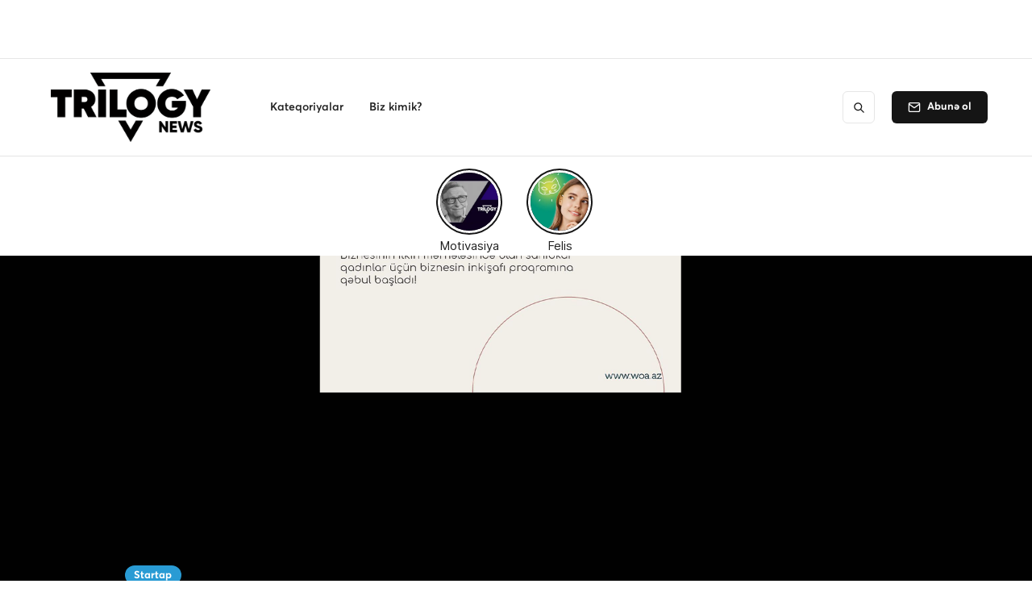

--- FILE ---
content_type: text/html
request_url: https://www.trilogy.news/xeberler/qadin-sahibkarlarin-inkisaf-proqrami-qebul-basladi
body_size: 11158
content:
<!DOCTYPE html><!-- This site was created in Webflow. https://webflow.com --><!-- Last Published: Mon Oct 20 2025 17:05:35 GMT+0000 (Coordinated Universal Time) --><html data-wf-domain="www.trilogy.news" data-wf-page="60c8aba6a4f189e98e951b50" data-wf-site="606b4d68b617110d40052494" data-wf-collection="60c8aba6a4f189740f951b6a" data-wf-item-slug="qadin-sahibkarlarin-inkisaf-proqrami-qebul-basladi"><head><meta charset="utf-8"/><title>Qadın sahibkarların inkişaf proqramı qəbul başladı | Trilogy News</title><meta content="" name="description"/><meta content="Qadın sahibkarların inkişaf proqramı qəbul başladı | Trilogy News" property="og:title"/><meta content="" property="og:description"/><meta content="https://cdn.prod.website-files.com/606b4d68b6171127160524a4/621f5bad17ecd5d5616a2a62_umxmd.jpg" property="og:image"/><meta content="Qadın sahibkarların inkişaf proqramı qəbul başladı | Trilogy News" property="twitter:title"/><meta content="" property="twitter:description"/><meta content="https://cdn.prod.website-files.com/606b4d68b6171127160524a4/621f5bad17ecd5d5616a2a62_umxmd.jpg" property="twitter:image"/><meta property="og:type" content="website"/><meta content="summary_large_image" name="twitter:card"/><meta content="width=device-width, initial-scale=1" name="viewport"/><meta content="Webflow" name="generator"/><link href="https://cdn.prod.website-files.com/606b4d68b617110d40052494/css/trilogy-news-45185f.webflow.shared.516fca0e8.css" rel="stylesheet" type="text/css"/><link href="https://fonts.googleapis.com" rel="preconnect"/><link href="https://fonts.gstatic.com" rel="preconnect" crossorigin="anonymous"/><script src="https://ajax.googleapis.com/ajax/libs/webfont/1.6.26/webfont.js" type="text/javascript"></script><script type="text/javascript">WebFont.load({  google: {    families: ["Open Sans:300,300italic,400,400italic,600,600italic,700,700italic,800,800italic","Noto Sans HK:regular,500,700","Montserrat Alternates:regular"]  }});</script><script type="text/javascript">!function(o,c){var n=c.documentElement,t=" w-mod-";n.className+=t+"js",("ontouchstart"in o||o.DocumentTouch&&c instanceof DocumentTouch)&&(n.className+=t+"touch")}(window,document);</script><link href="https://cdn.prod.website-files.com/606b4d68b617110d40052494/60c6460aebd7c18c84fee906_Favicon.png" rel="shortcut icon" type="image/x-icon"/><link href="https://cdn.prod.website-files.com/606b4d68b617110d40052494/60c646e33fee007cc55e58ac_Webclip.png" rel="apple-touch-icon"/><link href="https://www.trilogy.news/xeberler/qadin-sahibkarlarin-inkisaf-proqrami-qebul-basladi" rel="canonical"/><link href="rss.xml" rel="alternate" title="RSS Feed" type="application/rss+xml"/><!-- Google Tag Manager -->
<script>(function(w,d,s,l,i){w[l]=w[l]||[];w[l].push({'gtm.start':
new Date().getTime(),event:'gtm.js'});var f=d.getElementsByTagName(s)[0],
j=d.createElement(s),dl=l!='dataLayer'?'&l='+l:'';j.async=true;j.src=
'https://www.googletagmanager.com/gtm.js?id='+i+dl;f.parentNode.insertBefore(j,f);
})(window,document,'script','dataLayer','GTM-TKJZV7S');</script>
<!-- End Google Tag Manager -->

<script data-ad-client="ca-pub-7592933453836852" async src="https://pagead2.googlesyndication.com/pagead/js/adsbygoogle.js"></script>

<meta name="google-site-verification" content="cElAwh_0NAnui4lu6CnktfcqSvQKRclI2QyJvRonM4w" />

</head><body><div class="section banner-section"><div class="wrapper-2 w-container"><a href="https://ffin.az/?utm_source=trilogynews&amp;utm_medium=site_banner&amp;utm_campaign=25endirim" target="_blank" class="banner w-inline-block"></a></div></div><div class="page-wrapper"><div class="subscribe-popup"><div class="popup"><a data-w-id="815c6cd4-8036-9e9d-af11-10e598a3accc" href="#" class="close-button w-inline-block"><img src="https://cdn.prod.website-files.com/606b4d68b617110d40052494/606b4d68b617116d4e05250f_x.svg" data-w-id="815c6cd4-8036-9e9d-af11-10e598a3accd" alt=""/></a><div class="subscribe-popup-image"></div><div class="popup-info"><h3>📬 <br/>Trilogy News <br/>Ən son reklam, texnologiya və startap xəbərləri üçün bizi izləyin!</h3><div class="full-width w-form"><form id="wf-form-Footer-Form" name="wf-form-Footer-Form" data-name="Footer Form" method="get" class="subscribe-popup-grid" data-wf-page-id="60c8aba6a4f189e98e951b50" data-wf-element-id="815c6cd4-8036-9e9d-af11-10e598a3acd7"><input class="input w-input" maxlength="256" name="Footer-Subscribe-2" data-name="Footer Subscribe 2" placeholder="E-mail ünvanınız" type="email" id="Footer-Subscribe-2" required=""/><input type="submit" data-wait="Please wait..." class="button w-button" value="Abunə Ol"/></form><div class="form-success w-form-done"><div>Thank you! Your submission has been received!</div></div><div class="form-error w-form-fail"><div>Oops! Something went wrong while submitting the form.</div></div></div></div></div><div class="popup-overlay"></div></div><div data-animation="default" class="nav-bar-v1 w-nav" data-easing2="ease" data-easing="ease" data-collapse="medium" data-w-id="68906341-c776-5606-916e-b44fde4e642a" role="banner" data-duration="400" id="Navigation"><div class="wrapper nav-bar-v1-wrapper"><a href="/" class="nav-brand-v1 w-nav-brand"><img width="225" sizes="(max-width: 479px) 94vw, 225px" src="https://cdn.prod.website-files.com/606b4d68b617110d40052494/62d02eede45246d912e697de_Trilogy_Black.png" loading="lazy" alt="" srcset="https://cdn.prod.website-files.com/606b4d68b617110d40052494/62d02eede45246d912e697de_Trilogy_Black-p-500.png 500w, https://cdn.prod.website-files.com/606b4d68b617110d40052494/62d02eede45246d912e697de_Trilogy_Black-p-800.png 800w, https://cdn.prod.website-files.com/606b4d68b617110d40052494/62d02eede45246d912e697de_Trilogy_Black-p-1080.png 1080w, https://cdn.prod.website-files.com/606b4d68b617110d40052494/62d02eede45246d912e697de_Trilogy_Black-p-1600.png 1600w, https://cdn.prod.website-files.com/606b4d68b617110d40052494/62d02eede45246d912e697de_Trilogy_Black-p-2000.png 2000w, https://cdn.prod.website-files.com/606b4d68b617110d40052494/62d02eede45246d912e697de_Trilogy_Black-p-2600.png 2600w, https://cdn.prod.website-files.com/606b4d68b617110d40052494/62d02eede45246d912e697de_Trilogy_Black.png 3390w" class="image-3"/></a><nav role="navigation" class="nav-menu-v1 w-nav-menu"><div data-delay="400" data-hover="true" class="dropdown dropdown-big w-dropdown"><div class="nav-link w-dropdown-toggle"><div class="text-blog">Kateqoriyalar</div></div><nav class="dropdown-wrapper w-dropdown-list"><div class="dropdown-space"></div><div class="wrapper zd"><div class="dropdown-list big-list"><div class="dropdown-sidebar w-dyn-list"><div role="list" class="w-dyn-items"><div role="listitem" class="w-dyn-item"><a href="/kateqoriyalar/kampaniya" class="dropdown-sidebar-link">Kampaniya</a></div><div role="listitem" class="w-dyn-item"><a href="/kateqoriyalar/musahibe" class="dropdown-sidebar-link">Müsahibə</a></div><div role="listitem" class="w-dyn-item"><a href="/kateqoriyalar/biznes" class="dropdown-sidebar-link">Biznes</a></div><div role="listitem" class="w-dyn-item"><a href="/kateqoriyalar/gaming" class="dropdown-sidebar-link">Gaming</a></div><div role="listitem" class="w-dyn-item"><a href="/kateqoriyalar/event" class="dropdown-sidebar-link">Event</a></div><div role="listitem" class="w-dyn-item"><a href="/kateqoriyalar/special-day" class="dropdown-sidebar-link">Special Day</a></div><div role="listitem" class="w-dyn-item"><a href="/kateqoriyalar/breaking-news" class="dropdown-sidebar-link">Breaking News</a></div><div role="listitem" class="w-dyn-item"><a href="/kateqoriyalar/data" class="dropdown-sidebar-link">Data</a></div><div role="listitem" class="w-dyn-item"><a href="/kateqoriyalar/daily" class="dropdown-sidebar-link">Daily</a></div><div role="listitem" class="w-dyn-item"><a href="/kateqoriyalar/meqaleler" class="dropdown-sidebar-link">Məqalələr</a></div><div role="listitem" class="w-dyn-item"><a href="/kateqoriyalar/yaradiciliq" class="dropdown-sidebar-link">Yaradıcılıq</a></div><div role="listitem" class="w-dyn-item"><a href="/kateqoriyalar/texnologiya" class="dropdown-sidebar-link">Texnologiya</a></div><div role="listitem" class="w-dyn-item"><a href="/kateqoriyalar/startap" class="dropdown-sidebar-link">Startap</a></div><div role="listitem" class="w-dyn-item"><a href="/kateqoriyalar/musahibeler" class="dropdown-sidebar-link">Müsahibələr</a></div></div></div><div class="dropdown-posts w-dyn-list"><div class="w-dyn-empty"><div>No items found.</div></div></div></div></div></nav></div><div data-delay="400" data-hover="true" class="dropdown w-dropdown"><div class="nav-link w-dropdown-toggle"><div class="text-block">Biz kimik?</div></div><nav class="dropdown-list w-dropdown-list"><div class="dropdown-space"></div><a href="/about-2/haqqimizda" target="_blank" class="dropdown-link w-dropdown-link">Haqqimizda</a><a href="/contact-3/bize-ulasin" class="dropdown-link w-dropdown-link">Əlaqə</a></nav></div><div class="nav-menu-small"><form action="/search" class="search-form w-form"><input class="search-form-input w-input" maxlength="256" name="query" placeholder=" Search..." type="search" id="search" required=""/><input type="submit" class="search-button w-button" value=" "/></form></div></nav><div class="nav-right"><a href="#" data-w-id="68906341-c776-5606-916e-b44fde4e6472" class="button subscribe-button w-button">Abunə ol</a></div><div class="menu-button w-nav-button"><div class="menu-icon"><div class="menu-line-top"></div><div class="menu-line-middle"></div><div class="menu-line-bottom"></div></div></div></div></div><div id="Hero" style="background-image:url(&quot;https://cdn.prod.website-files.com/606b4d68b6171127160524a4/621f5bab2ed4e16e504a62ac_dsgsdgeeetr.png&quot;)" class="section post-hero-section"><div class="wrapper"><div class="post-hero-content"><a style="background-color:#299bd4" href="/kateqoriyalar/startap" class="badge">Startap</a><h1 class="post-heading">Qadın sahibkarların inkişaf proqramı qəbul başladı</h1><div class="post-info text-white"><a href="/komandauzvleri/mirsaid-mirzezade" class="post-info-author text-white w-inline-block"><img src="https://cdn.prod.website-files.com/606b4d68b617110d40052494/606b4d68b61711962e052532_user-white.svg" alt="" class="mini-icon"/><div class="text-block">Mirsəid Mirzəzadə</div><div class="divider-small transparent"></div></a><div class="post-info-block"><img src="https://cdn.prod.website-files.com/606b4d68b617110d40052494/606b4d68b617114e1d052502_calendar-white.svg" alt="" class="mini-icon"/><div class="text-block-2">2/3/2022</div></div><div class="post-info-block"><div class="divider-small transparent"></div><img src="https://cdn.prod.website-files.com/606b4d68b617110d40052494/606b4d68b6171118590524ef_clock-white.svg" alt="" class="mini-icon"/><div class="text-block-3">1</div><div class="text-block-4"> min read</div></div></div></div></div></div><div class="section"><div class="wrapper w-container"><div class="post-wrapper"><div class="post-content"><div class="post-body"><div class="post-share"><a href="https://www.instagram.com/trilogy.news/" target="_blank" class="social-icon w-inline-block"><img src="https://cdn.prod.website-files.com/606b4d68b617110d40052494/606b4d68b61711057a0525e9_instagram-color.svg" alt="" class="image-7"/></a><a href="https://www.facebook.com/news.trilogy" target="_blank" class="social-icon w-inline-block"><img src="https://cdn.prod.website-files.com/606b4d68b617110d40052494/606b4d68b6171120a60525eb_facebook-color.svg" alt=""/></a><a href="https://www.linkedin.com/company/trilogynews/" target="_blank" class="social-icon w-inline-block"><img src="https://cdn.prod.website-files.com/606b4d68b617110d40052494/60c8e0659e6cd94358c29e1e_linkedinlogo.jpeg" alt=""/></a><a href="https://twitter.com/NewsTrilogy" target="_blank" class="social-icon w-inline-block"><img src="https://cdn.prod.website-files.com/606b4d68b617110d40052494/606b4d68b617113aa80525e8_twitter-color.svg" alt=""/></a></div><div class="post w-clearfix"><div class="post-first-letter">W</div><div class="rich-text-block-2 w-richtext"><p>omen of Azerbaijan platforması “Qadın sahibkarların inkişaf proqramı”-na qəbul elan edir!<br/><br/>Kapital Bank-ın dəstəyi və FemTech-in təşkilatçılığı ilə <strong>Azərbaycan qadınlarının faydalanması </strong>üçün ölkənin onlayn platforması olan “<strong>Women of Azerbaijan</strong>” platforması nəznində, <strong>startap/biznes ideyası olan</strong> və biznesinin ilkin mərhələsində olan <strong>sahibkar qadınlar</strong> üçün “Qadın sahibkarların inkişafı proqramı” həyata keçiriləcək.<br/><br/>Bu proqramda yeni başlayan biznesinizin inkişafı üçün ehtiyac olan bütün biliklərə yiyələnəcəksiniz.<br/>‍<br/>“Qadın sahibkarların inkişaf proqramı”-da təlimçilərdən biri <strong>Mine Dedekoca</strong>-dır. Bu proqramda iştirak etməklə siz əvəzsiz biliklər əldə etmək ilə yanaşı peşəkar təlimçilər ilə də tanış olacaqsınız.</p><div class="w-embed w-script"><blockquote class="instagram-media" data-instgrm-permalink="https://www.instagram.com/tv/CaZsLOiDdrS/?utm_source=ig_embed&amp;utm_campaign=loading" data-instgrm-version="14" style=" background:#FFF; border:0; border-radius:3px; box-shadow:0 0 1px 0 rgba(0,0,0,0.5),0 1px 10px 0 rgba(0,0,0,0.15); margin: 1px; max-width:540px; min-width:326px; padding:0; width:99.375%; width:-webkit-calc(100% - 2px); width:calc(100% - 2px);"><div style="padding:16px;"> <a href="https://www.instagram.com/tv/CaZsLOiDdrS/?utm_source=ig_embed&amp;utm_campaign=loading" style=" background:#FFFFFF; line-height:0; padding:0 0; text-align:center; text-decoration:none; width:100%;" target="_blank"> <div style=" display: flex; flex-direction: row; align-items: center;"> <div style="background-color: #F4F4F4; border-radius: 50%; flex-grow: 0; height: 40px; margin-right: 14px; width: 40px;"></div> <div style="display: flex; flex-direction: column; flex-grow: 1; justify-content: center;"> <div style=" background-color: #F4F4F4; border-radius: 4px; flex-grow: 0; height: 14px; margin-bottom: 6px; width: 100px;"></div> <div style=" background-color: #F4F4F4; border-radius: 4px; flex-grow: 0; height: 14px; width: 60px;"></div></div></div><div style="padding: 19% 0;"></div> <div style="display:block; height:50px; margin:0 auto 12px; width:50px;"><svg width="50px" height="50px" viewBox="0 0 60 60" version="1.1" xmlns="https://www.w3.org/2000/svg" xmlns:xlink="https://www.w3.org/1999/xlink"><g stroke="none" stroke-width="1" fill="none" fill-rule="evenodd"><g transform="translate(-511.000000, -20.000000)" fill="#000000"><g><path d="M556.869,30.41 C554.814,30.41 553.148,32.076 553.148,34.131 C553.148,36.186 554.814,37.852 556.869,37.852 C558.924,37.852 560.59,36.186 560.59,34.131 C560.59,32.076 558.924,30.41 556.869,30.41 M541,60.657 C535.114,60.657 530.342,55.887 530.342,50 C530.342,44.114 535.114,39.342 541,39.342 C546.887,39.342 551.658,44.114 551.658,50 C551.658,55.887 546.887,60.657 541,60.657 M541,33.886 C532.1,33.886 524.886,41.1 524.886,50 C524.886,58.899 532.1,66.113 541,66.113 C549.9,66.113 557.115,58.899 557.115,50 C557.115,41.1 549.9,33.886 541,33.886 M565.378,62.101 C565.244,65.022 564.756,66.606 564.346,67.663 C563.803,69.06 563.154,70.057 562.106,71.106 C561.058,72.155 560.06,72.803 558.662,73.347 C557.607,73.757 556.021,74.244 553.102,74.378 C549.944,74.521 548.997,74.552 541,74.552 C533.003,74.552 532.056,74.521 528.898,74.378 C525.979,74.244 524.393,73.757 523.338,73.347 C521.94,72.803 520.942,72.155 519.894,71.106 C518.846,70.057 518.197,69.06 517.654,67.663 C517.244,66.606 516.755,65.022 516.623,62.101 C516.479,58.943 516.448,57.996 516.448,50 C516.448,42.003 516.479,41.056 516.623,37.899 C516.755,34.978 517.244,33.391 517.654,32.338 C518.197,30.938 518.846,29.942 519.894,28.894 C520.942,27.846 521.94,27.196 523.338,26.654 C524.393,26.244 525.979,25.756 528.898,25.623 C532.057,25.479 533.004,25.448 541,25.448 C548.997,25.448 549.943,25.479 553.102,25.623 C556.021,25.756 557.607,26.244 558.662,26.654 C560.06,27.196 561.058,27.846 562.106,28.894 C563.154,29.942 563.803,30.938 564.346,32.338 C564.756,33.391 565.244,34.978 565.378,37.899 C565.522,41.056 565.552,42.003 565.552,50 C565.552,57.996 565.522,58.943 565.378,62.101 M570.82,37.631 C570.674,34.438 570.167,32.258 569.425,30.349 C568.659,28.377 567.633,26.702 565.965,25.035 C564.297,23.368 562.623,22.342 560.652,21.575 C558.743,20.834 556.562,20.326 553.369,20.18 C550.169,20.033 549.148,20 541,20 C532.853,20 531.831,20.033 528.631,20.18 C525.438,20.326 523.257,20.834 521.349,21.575 C519.376,22.342 517.703,23.368 516.035,25.035 C514.368,26.702 513.342,28.377 512.574,30.349 C511.834,32.258 511.326,34.438 511.181,37.631 C511.035,40.831 511,41.851 511,50 C511,58.147 511.035,59.17 511.181,62.369 C511.326,65.562 511.834,67.743 512.574,69.651 C513.342,71.625 514.368,73.296 516.035,74.965 C517.703,76.634 519.376,77.658 521.349,78.425 C523.257,79.167 525.438,79.673 528.631,79.82 C531.831,79.965 532.853,80.001 541,80.001 C549.148,80.001 550.169,79.965 553.369,79.82 C556.562,79.673 558.743,79.167 560.652,78.425 C562.623,77.658 564.297,76.634 565.965,74.965 C567.633,73.296 568.659,71.625 569.425,69.651 C570.167,67.743 570.674,65.562 570.82,62.369 C570.966,59.17 571,58.147 571,50 C571,41.851 570.966,40.831 570.82,37.631"></path></g></g></g></svg></div><div style="padding-top: 8px;"> <div style=" color:#3897f0; font-family:Arial,sans-serif; font-size:14px; font-style:normal; font-weight:550; line-height:18px;">View this post on Instagram</div></div><div style="padding: 12.5% 0;"></div> <div style="display: flex; flex-direction: row; margin-bottom: 14px; align-items: center;"><div> <div style="background-color: #F4F4F4; border-radius: 50%; height: 12.5px; width: 12.5px; transform: translateX(0px) translateY(7px);"></div> <div style="background-color: #F4F4F4; height: 12.5px; transform: rotate(-45deg) translateX(3px) translateY(1px); width: 12.5px; flex-grow: 0; margin-right: 14px; margin-left: 2px;"></div> <div style="background-color: #F4F4F4; border-radius: 50%; height: 12.5px; width: 12.5px; transform: translateX(9px) translateY(-18px);"></div></div><div style="margin-left: 8px;"> <div style=" background-color: #F4F4F4; border-radius: 50%; flex-grow: 0; height: 20px; width: 20px;"></div> <div style=" width: 0; height: 0; border-top: 2px solid transparent; border-left: 6px solid #f4f4f4; border-bottom: 2px solid transparent; transform: translateX(16px) translateY(-4px) rotate(30deg)"></div></div><div style="margin-left: auto;"> <div style=" width: 0px; border-top: 8px solid #F4F4F4; border-right: 8px solid transparent; transform: translateY(16px);"></div> <div style=" background-color: #F4F4F4; flex-grow: 0; height: 12px; width: 16px; transform: translateY(-4px);"></div> <div style=" width: 0; height: 0; border-top: 8px solid #F4F4F4; border-left: 8px solid transparent; transform: translateY(-4px) translateX(8px);"></div></div></div> <div style="display: flex; flex-direction: column; flex-grow: 1; justify-content: center; margin-bottom: 24px;"> <div style=" background-color: #F4F4F4; border-radius: 4px; flex-grow: 0; height: 14px; margin-bottom: 6px; width: 224px;"></div> <div style=" background-color: #F4F4F4; border-radius: 4px; flex-grow: 0; height: 14px; width: 144px;"></div></div></a><p style=" color:#c9c8cd; font-family:Arial,sans-serif; font-size:14px; line-height:17px; margin-bottom:0; margin-top:8px; overflow:hidden; padding:8px 0 7px; text-align:center; text-overflow:ellipsis; white-space:nowrap;"><a href="https://www.instagram.com/tv/CaZsLOiDdrS/?utm_source=ig_embed&amp;utm_campaign=loading" style=" color:#c9c8cd; font-family:Arial,sans-serif; font-size:14px; font-style:normal; font-weight:normal; line-height:17px; text-decoration:none;" target="_blank">A post shared by Women of Azerbaijan (@womenofazerbaijan)</a></p></div></blockquote> <script async src="//www.instagram.com/embed.js"></script></div><p>‍<br/><strong>📌Son qeydiyyat tarixi: 3 Mart</strong><br/><strong><br/>🔗Qeydiyyat üçün </strong><a href="https://www.instagram.com/womenofazerbaijan/"><strong>saytına </strong></a><strong>daxil ola bilərsiniz.</strong><br/></p></div><div class="post-bottom-info"><div class="text-block-5">Posted </div><div class="text-block-6">Mar 2, 2022</div><div class="text-block-7"> in </div><a href="/kateqoriyalar/startap" class="post-bottom-category">Startap</a><div class="text-block-8"> category</div></div><div class="post-about"><div class="post-author"><div style="background-image:url(&quot;https://cdn.prod.website-files.com/606b4d68b6171127160524a4/62b2c41bd36b31591c601abf_IMG_0505.jpg&quot;)" class="post-avatar"></div><h5 class="heading-3">Mirsəid Mirzəzadə</h5><a href="/komandauzvleri/mirsaid-mirzezade" class="post-author-link">bütün Paylaşımlarını gör</a></div><div class="post-tags"><h6 class="heading-2">Etiketlər</h6><div class="w-dyn-list"><div role="list" class="post-tags-list w-dyn-items"><div role="listitem" class="w-dyn-item"><a href="/etiketler/startap" class="tag">startap</a></div><div role="listitem" class="w-dyn-item"><a href="/etiketler/az-rbaycan" class="tag">azərbaycan</a></div></div></div></div></div></div></div><div class="post-more"><div class="header-block side-margins"><div class="header"><h4 class="header-text">Daha çox </h4><h4 class="header-text">Startap</h4><h4 class="header-text"> kateqoriyasından</h4></div><a href="/kateqoriyalar/startap" class="more-link w-inline-block"><div>View All</div><div class="more-link-icon"><img src="https://cdn.prod.website-files.com/606b4d68b617110d40052494/606b4d68b617114fef052506_right.svg" alt="" class="more-link-arrow"/><img src="https://cdn.prod.website-files.com/606b4d68b617110d40052494/606b4d68b61711e7ba052516_right-white.svg" alt="" class="more-link-arrow-hover"/></div></a><div class="header-line"></div></div><div class="w-dyn-list"><div role="list" class="grid-mini w-dyn-items"><div role="listitem" class="w-dyn-item"><div class="post-mini"><a href="/xeberler/baku-id-2025-yekunlasdi-baki-iki-gun-erzinde-regional-innovasiya-merkezine-cevrildi" class="post-mini-thumbnail w-inline-block"><div style="background-image:url(&quot;https://cdn.prod.website-files.com/606b4d68b6171127160524a4/685b999daaab10c51ac48982_bakuid%20vb.jpg&quot;)" class="thumbnail"></div></a><div class="post-mini-content"><a href="/xeberler/baku-id-2025-yekunlasdi-baki-iki-gun-erzinde-regional-innovasiya-merkezine-cevrildi" class="post-heading-link w-inline-block"><h5 class="post-mini-heading"> Baku ID 2025 yekunlaşdı: Bakı iki gün ərzində regional innovasiya mərkəzinə çevrildi</h5></a><div class="post-info"><img src="https://cdn.prod.website-files.com/5d04fc355b8916913bbf365a/5d04fc355b89169e22bf36ad_clock.svg" alt="" class="mini-icon-grey"/><div>3</div><div> dəq</div></div></div></div></div><div role="listitem" class="w-dyn-item"><div class="post-mini"><a href="/xeberler/startupblink-2025-ci-il-ucun-qlobal-startap-ekosistemi-indeksini-aciqlayib" class="post-mini-thumbnail w-inline-block"><div style="background-image:url(&quot;https://cdn.prod.website-files.com/606b4d68b6171127160524a4/683044a388a5b2e8b9ed477f_vb%20-%202025-05-23T134911.560.jpg&quot;)" class="thumbnail"></div></a><div class="post-mini-content"><a href="/xeberler/startupblink-2025-ci-il-ucun-qlobal-startap-ekosistemi-indeksini-aciqlayib" class="post-heading-link w-inline-block"><h5 class="post-mini-heading">“StartupBlink” 2025-ci il üçün Qlobal Startap Ekosistemi İndeksini açıqlayıb!</h5></a><div class="post-info"><img src="https://cdn.prod.website-files.com/5d04fc355b8916913bbf365a/5d04fc355b89169e22bf36ad_clock.svg" alt="" class="mini-icon-grey"/><div>2</div><div> dəq</div></div></div></div></div><div role="listitem" class="w-dyn-item"><div class="post-mini"><a href="/xeberler/sparqalka-desteyi-veren-startap-5-3-milyon-dollar-investisiya-alib" class="post-mini-thumbnail w-inline-block"><div style="background-image:url(&quot;https://cdn.prod.website-files.com/606b4d68b6171127160524a4/68088cf58ee1b9bf710b15de_vb%20-%202025-04-23T104645.434.jpg&quot;)" class="thumbnail"></div></a><div class="post-mini-content"><a href="/xeberler/sparqalka-desteyi-veren-startap-5-3-milyon-dollar-investisiya-alib" class="post-heading-link w-inline-block"><h5 class="post-mini-heading">Şparqalka dəstəyi verən startap  5,3 milyon dollar investisiya alıb!</h5></a><div class="post-info"><img src="https://cdn.prod.website-files.com/5d04fc355b8916913bbf365a/5d04fc355b89169e22bf36ad_clock.svg" alt="" class="mini-icon-grey"/><div>2</div><div> dəq</div></div></div></div></div><div role="listitem" class="w-dyn-item"><div class="post-mini"><a href="/xeberler/azerbaycan-startaplari-biban24-de" class="post-mini-thumbnail w-inline-block"><div style="background-image:url(&quot;https://cdn.prod.website-files.com/606b4d68b6171127160524a4/6735ebff4edade73cc6149c9_vb%20-%202024-11-14T162427.994.jpg&quot;)" class="thumbnail"></div></a><div class="post-mini-content"><a href="/xeberler/azerbaycan-startaplari-biban24-de" class="post-heading-link w-inline-block"><h5 class="post-mini-heading">Azərbaycan startapları “Biban24”də!</h5></a><div class="post-info"><img src="https://cdn.prod.website-files.com/5d04fc355b8916913bbf365a/5d04fc355b89169e22bf36ad_clock.svg" alt="" class="mini-icon-grey"/><div>2</div><div> dəq</div></div></div></div></div></div></div></div></div><div class="sidebar"><div class="sidebar-block"><div class="header-block"><h4 class="header">Önə çıxanlar:</h4><div class="header-line"></div></div><div class="w-dyn-list"><div role="list" class="grid-mini-list w-dyn-items"><div role="listitem" class="w-dyn-item"><div class="post-mini"><a href="/xeberler/ai-1-milyon-novun-dnt-si-il-yeni-dermanlar-dizayn-edir" class="post-mini-thumbnail w-inline-block"><div style="background-image:url(&quot;https://cdn.prod.website-files.com/606b4d68b6171127160524a4/696e4e294204ac5d69fc09ee_gbfgfffg.jpg&quot;)" class="thumbnail"></div></a><div class="post-mini-content"><a href="/xeberler/ai-1-milyon-novun-dnt-si-il-yeni-dermanlar-dizayn-edir" class="post-heading-link w-inline-block"><h6 class="post-mini-heading">AI 1 milyon növün DNT-si ilə yeni dərmanlar dizayn edir!</h6></a><div class="post-info"><img src="https://cdn.prod.website-files.com/5d04fc355b8916913bbf365a/5d04fc355b89169e22bf36ad_clock.svg" alt="" class="mini-icon-grey"/><div>2</div><div> dəq </div></div></div></div></div><div role="listitem" class="w-dyn-item"><div class="post-mini"><a href="/xeberler/rockstar-xerceng-xestesin-gta-6-ucun-erken-giris-verdi" class="post-mini-thumbnail w-inline-block"><div style="background-image:url(&quot;https://cdn.prod.website-files.com/606b4d68b6171127160524a4/696e4a42a0982bea3cb49916_fdfdfddffd.jpg&quot;)" class="thumbnail"></div></a><div class="post-mini-content"><a href="/xeberler/rockstar-xerceng-xestesin-gta-6-ucun-erken-giris-verdi" class="post-heading-link w-inline-block"><h6 class="post-mini-heading">Rockstar xərçəng xəstəsinə GTA 6 üçün erkən giriş verdi!</h6></a><div class="post-info"><img src="https://cdn.prod.website-files.com/5d04fc355b8916913bbf365a/5d04fc355b89169e22bf36ad_clock.svg" alt="" class="mini-icon-grey"/><div>2</div><div> dəq </div></div></div></div></div><div role="listitem" class="w-dyn-item"><div class="post-mini"><a href="/xeberler/tayvan-sirketlerinden-abs-ye-250-milyard-dollarliq-yatirim" class="post-mini-thumbnail w-inline-block"><div style="background-image:url(&quot;https://cdn.prod.website-files.com/606b4d68b6171127160524a4/696a6b986368bfbf77fce1dd_fghfhfhfh.jpg&quot;)" class="thumbnail"></div></a><div class="post-mini-content"><a href="/xeberler/tayvan-sirketlerinden-abs-ye-250-milyard-dollarliq-yatirim" class="post-heading-link w-inline-block"><h6 class="post-mini-heading">Tayvan şirkətlərindən ABŞ-yə 250 milyard dollarlıq yatırım!</h6></a><div class="post-info"><img src="https://cdn.prod.website-files.com/5d04fc355b8916913bbf365a/5d04fc355b89169e22bf36ad_clock.svg" alt="" class="mini-icon-grey"/><div>2</div><div> dəq </div></div></div></div></div></div></div></div><div class="sidebar-block"><div class="header-block"><h4 class="header">Teqlər</h4><div class="header-line"></div></div><div class="w-dyn-list"><div role="list" class="sidebar-tags w-dyn-items"><div role="listitem" class="w-dyn-item"><a href="/etiketler/100yas" class="tag">100Yaş</a></div><div role="listitem" class="w-dyn-item"><a href="/etiketler/166karqo" class="tag">166karqo</a></div><div role="listitem" class="w-dyn-item"><a href="/etiketler/17fevral" class="tag">17Fevral</a></div><div role="listitem" class="w-dyn-item"><a href="/etiketler/1839awards" class="tag">1839Awards</a></div><div role="listitem" class="w-dyn-item"><a href="/etiketler/2020enyaxsireklamlar" class="tag">2020enyaxsireklamlar</a></div><div role="listitem" class="w-dyn-item"><a href="/etiketler/2021enyaxsireklamlar" class="tag">2021enyaxsireklamlar</a></div><div role="listitem" class="w-dyn-item"><a href="/etiketler/2022" class="tag">2022</a></div><div role="listitem" class="w-dyn-item"><a href="/etiketler/2022-2023" class="tag">2022</a></div><div role="listitem" class="w-dyn-item"><a href="/etiketler/2022-brendl-r" class="tag">2022 brendlər</a></div><div role="listitem" class="w-dyn-item"><a href="/etiketler/2022-reklamlari" class="tag">2022 reklamları</a></div><div role="listitem" class="w-dyn-item"><a href="/etiketler/2022enyaxsireklamlar" class="tag">2022enyaxşıreklamlar</a></div><div role="listitem" class="w-dyn-item"><a href="/etiketler/21savage" class="tag">21savage</a></div><div role="listitem" class="w-dyn-item"><a href="/etiketler/30il" class="tag">30il</a></div><div role="listitem" class="w-dyn-item"><a href="/etiketler/3d" class="tag">3D</a></div><div role="listitem" class="w-dyn-item"><a href="/etiketler/3doodler" class="tag">3doodler</a></div><div role="listitem" class="w-dyn-item"><a href="/etiketler/4g" class="tag">4G</a></div><div role="listitem" class="w-dyn-item"><a href="/etiketler/4k" class="tag">4K</a></div><div role="listitem" class="w-dyn-item"><a href="/etiketler/4koled" class="tag">4koled</a></div><div role="listitem" class="w-dyn-item"><a href="/etiketler/500mondialspider" class="tag">500MondialSpider</a></div><div role="listitem" class="w-dyn-item"><a href="/etiketler/8martqadinlargunu" class="tag">8martqadinlargunu</a></div></div></div></div><div class="sidebar-block"><div class="header-block"><h4 class="header">Bülleten</h4><div class="header-line"></div></div><div class="w-form"><form id="wf-form-Sidebar-Subscribe-Form" name="wf-form-Sidebar-Subscribe-Form" data-name="Sidebar Subscribe Form" method="get" class="subscribe-v3-form" data-wf-page-id="60c8aba6a4f189e98e951b50" data-wf-element-id="318d3455-207c-bbd1-9913-c9a3760d94b6"><div class="subscribe-v3-text">📬 Həftəlik bülletenimizə abunə olun, heç bir xəbəri qaçırmayın!</div><div class="w-layout-grid subscribe-v3-grid"><input class="input w-input" maxlength="256" name="Sidebar-Subscribe-Email" data-name="Sidebar Subscribe Email" placeholder="E-mail ünvanınız" type="email" id="Sidebar-Subscribe-Email" required=""/><input type="submit" data-wait="Please wait..." class="button w-button" value="Abunə ol"/></div><div class="form-info">No spam ever. Read our <a href="#" class="text-link-dark">Privacy Policy</a></div></form><div class="form-success w-form-done"><div>Thank you! Your submission has been received!</div></div><div class="form-error w-form-fail"><div>Oops! Something went wrong while submitting the form.</div></div></div></div><div class="sidebar-block sticky"></div></div></div></div></div><div class="section"><div class="wrapper w-container"><div class="header-block side-margins"><div class="header"><h3 class="header-text">Bunları da oxuyun</h3></div><a href="#" class="more-link w-inline-block"><div>Hamısını gör</div><div class="more-link-icon"><img src="https://cdn.prod.website-files.com/606b4d68b617110d40052494/606b4d68b617114fef052506_right.svg" alt="" class="more-link-arrow"/><img src="https://cdn.prod.website-files.com/606b4d68b617110d40052494/606b4d68b61711e7ba052516_right-white.svg" alt="" class="more-link-arrow-hover"/></div></a><div class="header-line"></div></div><div class="w-dyn-list"><div role="list" class="grid-medium w-dyn-items"><div role="listitem" class="w-dyn-item"><div class="post-card"><a href="/xeberler/wikipedia-dan-ai-emekdasligi---datalarini-bigtech-il-paylasacaq" class="thumbnail-medium w-inline-block"><div style="background-color:#cf0a30" class="badge">Biznes</div><div style="background-image:url(&quot;https://cdn.prod.website-files.com/606b4d68b6171127160524a4/696a2ce3c369d70ca8b2cc69_bgfgfbfgbfgbg.jpg&quot;)" class="thumbnail"></div></a><a href="/xeberler/wikipedia-dan-ai-emekdasligi---datalarini-bigtech-il-paylasacaq" class="post-heading-link w-inline-block"><h4 class="post-heading-medium">Wikipedia-dan AI əməkdaşlığı - datalarını BigTech ilə paylaşacaq!</h4></a><div class="post-info"><div class="post-info-block"><img src="https://cdn.prod.website-files.com/606b4d68b617110d40052494/606b4d68b61711f79e052519_calendar.svg" alt="" class="mini-icon-grey"/><div>Jan 16, 2026</div></div><div class="post-info-block"><div class="divider-small"></div><img src="https://cdn.prod.website-files.com/5d04fc355b8916913bbf365a/5d04fc355b89169e22bf36ad_clock.svg" alt="" class="mini-icon-grey"/><div>2</div><div> min read</div></div></div></div></div><div role="listitem" class="w-dyn-item"><div class="post-card"><a href="/xeberler/beast-industries-kripto-sirketinden-200-milyon-investisiya-aldi" class="thumbnail-medium w-inline-block"><div style="background-color:#cf0a30" class="badge">Biznes</div><div style="background-image:url(&quot;https://cdn.prod.website-files.com/606b4d68b6171127160524a4/696a226cf0c041b3a29b36aa_ffggfgggg.jpg&quot;)" class="thumbnail"></div></a><a href="/xeberler/beast-industries-kripto-sirketinden-200-milyon-investisiya-aldi" class="post-heading-link w-inline-block"><h4 class="post-heading-medium">Beast Industries kripto şirkətindən 200 milyon dollar investisiya aldı!</h4></a><div class="post-info"><div class="post-info-block"><img src="https://cdn.prod.website-files.com/606b4d68b617110d40052494/606b4d68b61711f79e052519_calendar.svg" alt="" class="mini-icon-grey"/><div>Jan 16, 2026</div></div><div class="post-info-block"><div class="divider-small"></div><img src="https://cdn.prod.website-files.com/5d04fc355b8916913bbf365a/5d04fc355b89169e22bf36ad_clock.svg" alt="" class="mini-icon-grey"/><div>2</div><div> min read</div></div></div></div></div><div role="listitem" class="w-dyn-item"><div class="post-card"><a href="/xeberler/chatgpt-de-tercume-funksiyasi---google-translate--reqib-gelir" class="thumbnail-medium w-inline-block"><div style="background-color:#35c067" class="badge">Texnologiya</div><div style="background-image:url(&quot;https://cdn.prod.website-files.com/606b4d68b6171127160524a4/696a165af8abf607cdafcea8_image_2026-01-16_024337697.png&quot;)" class="thumbnail"></div></a><a href="/xeberler/chatgpt-de-tercume-funksiyasi---google-translate--reqib-gelir" class="post-heading-link w-inline-block"><h4 class="post-heading-medium">ChatGPT-də tərcümə funksiyası - Google Translate-ə rəqib gəlir</h4></a><div class="post-info"><div class="post-info-block"><img src="https://cdn.prod.website-files.com/606b4d68b617110d40052494/606b4d68b61711f79e052519_calendar.svg" alt="" class="mini-icon-grey"/><div>Jan 16, 2026</div></div><div class="post-info-block"><div class="divider-small"></div><img src="https://cdn.prod.website-files.com/5d04fc355b8916913bbf365a/5d04fc355b89169e22bf36ad_clock.svg" alt="" class="mini-icon-grey"/><div>2</div><div> min read</div></div></div></div></div><div role="listitem" class="w-dyn-item"><div class="post-card"><a href="/xeberler/deepseek-kodlasdirmada-yeni-model-hazirlayir" class="thumbnail-medium w-inline-block"><div style="background-color:#ffa32d" class="badge">Daily</div><div style="background-image:url(&quot;https://cdn.prod.website-files.com/606b4d68b6171127160524a4/696a137a1f3f51ff711a04c1_gfbdfd.jpg&quot;)" class="thumbnail"></div></a><a href="/xeberler/deepseek-kodlasdirmada-yeni-model-hazirlayir" class="post-heading-link w-inline-block"><h4 class="post-heading-medium">DeepSeek kodlaşdırmada yeni model hazırlayır!</h4></a><div class="post-info"><div class="post-info-block"><img src="https://cdn.prod.website-files.com/606b4d68b617110d40052494/606b4d68b61711f79e052519_calendar.svg" alt="" class="mini-icon-grey"/><div>Jan 15, 2026</div></div><div class="post-info-block"><div class="divider-small"></div><img src="https://cdn.prod.website-files.com/5d04fc355b8916913bbf365a/5d04fc355b89169e22bf36ad_clock.svg" alt="" class="mini-icon-grey"/><div>2</div><div> min read</div></div></div></div></div><div role="listitem" class="w-dyn-item"><div class="post-card"><a href="/xeberler/gemini-ucun-yeni-ferdilesme-funksiyasi-personal-intelligence-geldi" class="thumbnail-medium w-inline-block"><div style="background-color:#ffa32d" class="badge">Daily</div><div style="background-image:url(&quot;https://cdn.prod.website-files.com/606b4d68b6171127160524a4/696a12281a4dfea9b6ec4a14_bdbfbfbfd.jpg&quot;)" class="thumbnail"></div></a><a href="/xeberler/gemini-ucun-yeni-ferdilesme-funksiyasi-personal-intelligence-geldi" class="post-heading-link w-inline-block"><h4 class="post-heading-medium">Gemini üçün yeni fərdiləşmə funksiyası Personal Intelligence gəldi!</h4></a><div class="post-info"><div class="post-info-block"><img src="https://cdn.prod.website-files.com/606b4d68b617110d40052494/606b4d68b61711f79e052519_calendar.svg" alt="" class="mini-icon-grey"/><div>Jan 15, 2026</div></div><div class="post-info-block"><div class="divider-small"></div><img src="https://cdn.prod.website-files.com/5d04fc355b8916913bbf365a/5d04fc355b89169e22bf36ad_clock.svg" alt="" class="mini-icon-grey"/><div>2</div><div> min read</div></div></div></div></div><div role="listitem" class="w-dyn-item"><div class="post-card"><a href="/xeberler/internet-resurslarinda-tehqir-ve-exlaqa-zidd-paylasimlar-qadagan-edildi" class="thumbnail-medium w-inline-block"><div style="background-color:#0b50cf" class="badge">Breaking News</div><div style="background-image:url(&quot;https://cdn.prod.website-files.com/606b4d68b6171127160524a4/6969165feac6649cb799abdd_hbbbjkjk.jpg&quot;)" class="thumbnail"></div></a><a href="/xeberler/internet-resurslarinda-tehqir-ve-exlaqa-zidd-paylasimlar-qadagan-edildi" class="post-heading-link w-inline-block"><h4 class="post-heading-medium">İnternet resurslarında təhqir və əxlaqa zidd paylaşımlar qadağan edildi!</h4></a><div class="post-info"><div class="post-info-block"><img src="https://cdn.prod.website-files.com/606b4d68b617110d40052494/606b4d68b61711f79e052519_calendar.svg" alt="" class="mini-icon-grey"/><div>Jan 15, 2026</div></div><div class="post-info-block"><div class="divider-small"></div><img src="https://cdn.prod.website-files.com/5d04fc355b8916913bbf365a/5d04fc355b89169e22bf36ad_clock.svg" alt="" class="mini-icon-grey"/><div>2</div><div> min read</div></div></div></div></div></div></div></div></div><div class="section"><div class="wrapper w-container"><div class="connect"><a href="https://twitter.com/newstrilogy" target="_blank" class="connect-link w-inline-block"><div class="connect-icon"><img src="https://cdn.prod.website-files.com/606b4d68b617110d40052494/606b4d68b6171111de0524f3_twitter.svg" alt=""/></div><div class="connect-link-text">Twitter</div></a><a href="https://www.facebook.com/news.trilogy" target="_blank" class="connect-link w-inline-block"><div class="connect-icon"><img src="https://cdn.prod.website-files.com/606b4d68b617110d40052494/606b4d68b617117995052504_facebook.svg" alt=""/></div><div class="connect-link-text">Facebook</div></a><a href="https://www.instagram.com/trilogy.news" target="_blank" class="connect-link w-inline-block"><div class="connect-icon"><img src="https://cdn.prod.website-files.com/606b4d68b617110d40052494/606b4d68b61711f266052501_instagram.svg" alt=""/></div><div class="connect-link-text">Instagram</div></a><a href="https://www.linkedin.com/company/trilogynews" target="_blank" class="connect-link w-inline-block"><div class="connect-icon"><img src="https://cdn.prod.website-files.com/606b4d68b617110d40052494/60c60f9aac258c049b8a2edc_linkedin.png" alt=""/></div><div class="connect-link-text">Linkedin</div></a><a href="https://pinterest.com" target="_blank" class="connect-link w-inline-block"></a></div></div></div><div class="section footer-v1-section"><div class="wrapper"><div class="footer-v1"><div class="footer-v1-column about"><a href="/" class="footer-v1-brand w-inline-block"><img src="https://cdn.prod.website-files.com/606b4d68b617110d40052494/608c1e9af9b06f419d7fe51d_Black.png" alt="" sizes="(max-width: 1877px) 100vw, 1877px" srcset="https://cdn.prod.website-files.com/606b4d68b617110d40052494/608c1e9af9b06f419d7fe51d_Black-p-500.png 500w, https://cdn.prod.website-files.com/606b4d68b617110d40052494/608c1e9af9b06f419d7fe51d_Black-p-800.png 800w, https://cdn.prod.website-files.com/606b4d68b617110d40052494/608c1e9af9b06f419d7fe51d_Black-p-1080.png 1080w, https://cdn.prod.website-files.com/606b4d68b617110d40052494/608c1e9af9b06f419d7fe51d_Black-p-1600.png 1600w, https://cdn.prod.website-files.com/606b4d68b617110d40052494/608c1e9af9b06f419d7fe51d_Black.png 1877w" class="footer-v1-logo"/></a><div class="footer-v1-info"><strong>Trilogy.news səbirsiz marağın nəticəsidir.<br/><br/>‍</strong><strong>‍</strong>Reklama, marketinqə, texnologiyaya, sahibkarlarınruhuna və ümumilikdə gələcəyə duyduğumuz güclü marağın nəticəsi…</div></div><div class="footer-v1-column"><h4 class="footer-v1-heading">Kategoriler</h4><div class="w-dyn-list"><div role="list" class="w-dyn-items"><div role="listitem" class="w-dyn-item"><a href="/kateqoriyalar/kampaniya" class="footer-v1-nav-link w-inline-block"><img src="https://cdn.prod.website-files.com/606b4d68b617110d40052494/606b4d68b617114fef052506_right.svg" alt="" class="nav-arrow"/><div>Kampaniya</div></a></div><div role="listitem" class="w-dyn-item"><a href="/kateqoriyalar/musahibe" class="footer-v1-nav-link w-inline-block"><img src="https://cdn.prod.website-files.com/606b4d68b617110d40052494/606b4d68b617114fef052506_right.svg" alt="" class="nav-arrow"/><div>Müsahibə</div></a></div><div role="listitem" class="w-dyn-item"><a href="/kateqoriyalar/biznes" class="footer-v1-nav-link w-inline-block"><img src="https://cdn.prod.website-files.com/606b4d68b617110d40052494/606b4d68b617114fef052506_right.svg" alt="" class="nav-arrow"/><div>Biznes</div></a></div><div role="listitem" class="w-dyn-item"><a href="/kateqoriyalar/gaming" class="footer-v1-nav-link w-inline-block"><img src="https://cdn.prod.website-files.com/606b4d68b617110d40052494/606b4d68b617114fef052506_right.svg" alt="" class="nav-arrow"/><div>Gaming</div></a></div><div role="listitem" class="w-dyn-item"><a href="/kateqoriyalar/event" class="footer-v1-nav-link w-inline-block"><img src="https://cdn.prod.website-files.com/606b4d68b617110d40052494/606b4d68b617114fef052506_right.svg" alt="" class="nav-arrow"/><div>Event</div></a></div><div role="listitem" class="w-dyn-item"><a href="/kateqoriyalar/special-day" class="footer-v1-nav-link w-inline-block"><img src="https://cdn.prod.website-files.com/606b4d68b617110d40052494/606b4d68b617114fef052506_right.svg" alt="" class="nav-arrow"/><div>Special Day</div></a></div><div role="listitem" class="w-dyn-item"><a href="/kateqoriyalar/breaking-news" class="footer-v1-nav-link w-inline-block"><img src="https://cdn.prod.website-files.com/606b4d68b617110d40052494/606b4d68b617114fef052506_right.svg" alt="" class="nav-arrow"/><div>Breaking News</div></a></div><div role="listitem" class="w-dyn-item"><a href="/kateqoriyalar/data" class="footer-v1-nav-link w-inline-block"><img src="https://cdn.prod.website-files.com/606b4d68b617110d40052494/606b4d68b617114fef052506_right.svg" alt="" class="nav-arrow"/><div>Data</div></a></div><div role="listitem" class="w-dyn-item"><a href="/kateqoriyalar/daily" class="footer-v1-nav-link w-inline-block"><img src="https://cdn.prod.website-files.com/606b4d68b617110d40052494/606b4d68b617114fef052506_right.svg" alt="" class="nav-arrow"/><div>Daily</div></a></div><div role="listitem" class="w-dyn-item"><a href="/kateqoriyalar/meqaleler" class="footer-v1-nav-link w-inline-block"><img src="https://cdn.prod.website-files.com/606b4d68b617110d40052494/606b4d68b617114fef052506_right.svg" alt="" class="nav-arrow"/><div>Məqalələr</div></a></div><div role="listitem" class="w-dyn-item"><a href="/kateqoriyalar/yaradiciliq" class="footer-v1-nav-link w-inline-block"><img src="https://cdn.prod.website-files.com/606b4d68b617110d40052494/606b4d68b617114fef052506_right.svg" alt="" class="nav-arrow"/><div>Yaradıcılıq</div></a></div><div role="listitem" class="w-dyn-item"><a href="/kateqoriyalar/texnologiya" class="footer-v1-nav-link w-inline-block"><img src="https://cdn.prod.website-files.com/606b4d68b617110d40052494/606b4d68b617114fef052506_right.svg" alt="" class="nav-arrow"/><div>Texnologiya</div></a></div><div role="listitem" class="w-dyn-item"><a href="/kateqoriyalar/startap" class="footer-v1-nav-link w-inline-block"><img src="https://cdn.prod.website-files.com/606b4d68b617110d40052494/606b4d68b617114fef052506_right.svg" alt="" class="nav-arrow"/><div>Startap</div></a></div><div role="listitem" class="w-dyn-item"><a href="/kateqoriyalar/musahibeler" class="footer-v1-nav-link w-inline-block"><img src="https://cdn.prod.website-files.com/606b4d68b617110d40052494/606b4d68b617114fef052506_right.svg" alt="" class="nav-arrow"/><div>Müsahibələr</div></a></div></div></div></div><div class="footer-v1-column"><h4 class="footer-v1-heading">Trendler</h4><div class="footer-v1-posts w-dyn-list"><div role="list" class="grid-mini-list footer-posts w-dyn-items"><div role="listitem" class="w-dyn-item"><div class="post-mini"><a href="/xeberler/ai-1-milyon-novun-dnt-si-il-yeni-dermanlar-dizayn-edir" class="post-mini-thumbnail w-inline-block"><div style="background-image:url(&quot;https://cdn.prod.website-files.com/606b4d68b6171127160524a4/696e4e294204ac5d69fc09ee_gbfgfffg.jpg&quot;)" class="thumbnail"></div></a><div class="post-mini-content"><a href="/xeberler/ai-1-milyon-novun-dnt-si-il-yeni-dermanlar-dizayn-edir" class="post-heading-link w-inline-block"><h6 class="post-mini-heading">AI 1 milyon növün DNT-si ilə yeni dərmanlar dizayn edir!</h6></a><div class="post-info"><img src="https://cdn.prod.website-files.com/5d04fc355b8916913bbf365a/5d04fc355b89169e22bf36ad_clock.svg" alt="" class="mini-icon-grey"/><div>2</div><div> min read</div></div></div></div></div><div role="listitem" class="w-dyn-item"><div class="post-mini"><a href="/xeberler/rockstar-xerceng-xestesin-gta-6-ucun-erken-giris-verdi" class="post-mini-thumbnail w-inline-block"><div style="background-image:url(&quot;https://cdn.prod.website-files.com/606b4d68b6171127160524a4/696e4a42a0982bea3cb49916_fdfdfddffd.jpg&quot;)" class="thumbnail"></div></a><div class="post-mini-content"><a href="/xeberler/rockstar-xerceng-xestesin-gta-6-ucun-erken-giris-verdi" class="post-heading-link w-inline-block"><h6 class="post-mini-heading">Rockstar xərçəng xəstəsinə GTA 6 üçün erkən giriş verdi!</h6></a><div class="post-info"><img src="https://cdn.prod.website-files.com/5d04fc355b8916913bbf365a/5d04fc355b89169e22bf36ad_clock.svg" alt="" class="mini-icon-grey"/><div>2</div><div> min read</div></div></div></div></div><div role="listitem" class="w-dyn-item"><div class="post-mini"><a href="/xeberler/tayvan-sirketlerinden-abs-ye-250-milyard-dollarliq-yatirim" class="post-mini-thumbnail w-inline-block"><div style="background-image:url(&quot;https://cdn.prod.website-files.com/606b4d68b6171127160524a4/696a6b986368bfbf77fce1dd_fghfhfhfh.jpg&quot;)" class="thumbnail"></div></a><div class="post-mini-content"><a href="/xeberler/tayvan-sirketlerinden-abs-ye-250-milyard-dollarliq-yatirim" class="post-heading-link w-inline-block"><h6 class="post-mini-heading">Tayvan şirkətlərindən ABŞ-yə 250 milyard dollarlıq yatırım!</h6></a><div class="post-info"><img src="https://cdn.prod.website-files.com/5d04fc355b8916913bbf365a/5d04fc355b89169e22bf36ad_clock.svg" alt="" class="mini-icon-grey"/><div>2</div><div> min read</div></div></div></div></div></div></div></div><div class="footer-v1-column"><h4 class="footer-v1-heading">Bülleten</h4><div class="w-form"><form id="email-form" name="email-form" data-name="Email Form" method="get" class="subscribe-v3-form" data-wf-page-id="60c8aba6a4f189e98e951b50" data-wf-element-id="b92dbc59-7982-e613-e02d-2b948b0f741b"><div class="subscribe-v3-text">📬 Həftəlik bülletenimizə abunə olun, heç bir xəbəri qaçırmayın!</div><div class="w-layout-grid subscribe-v3-grid"><input class="input w-input" maxlength="256" name="email-2" data-name="Email 2" placeholder="E-mail ünvanınız" type="email" id="email-2" required=""/><input type="submit" data-wait="Please wait..." class="button w-button" value="Abunə ol"/></div></form><div class="form-success w-form-done"><div>Thank you! Your submission has been received!</div></div><div class="form-error w-form-fail"><div>Oops! Something went wrong while submitting the form.</div></div></div></div></div></div></div><a href="#Navigation" class="up-button w-inline-block"></a></div><script src="https://d3e54v103j8qbb.cloudfront.net/js/jquery-3.5.1.min.dc5e7f18c8.js?site=606b4d68b617110d40052494" type="text/javascript" integrity="sha256-9/aliU8dGd2tb6OSsuzixeV4y/faTqgFtohetphbbj0=" crossorigin="anonymous"></script><script src="https://cdn.prod.website-files.com/606b4d68b617110d40052494/js/webflow.schunk.36b8fb49256177c8.js" type="text/javascript"></script><script src="https://cdn.prod.website-files.com/606b4d68b617110d40052494/js/webflow.e0f32b2d.cc577e31ef277ff3.js" type="text/javascript"></script></body></html>

--- FILE ---
content_type: text/html; charset=utf-8
request_url: https://www.google.com/recaptcha/api2/aframe
body_size: 268
content:
<!DOCTYPE HTML><html><head><meta http-equiv="content-type" content="text/html; charset=UTF-8"></head><body><script nonce="Z2e5urWYBLH4xdP4RPV-eQ">/** Anti-fraud and anti-abuse applications only. See google.com/recaptcha */ try{var clients={'sodar':'https://pagead2.googlesyndication.com/pagead/sodar?'};window.addEventListener("message",function(a){try{if(a.source===window.parent){var b=JSON.parse(a.data);var c=clients[b['id']];if(c){var d=document.createElement('img');d.src=c+b['params']+'&rc='+(localStorage.getItem("rc::a")?sessionStorage.getItem("rc::b"):"");window.document.body.appendChild(d);sessionStorage.setItem("rc::e",parseInt(sessionStorage.getItem("rc::e")||0)+1);localStorage.setItem("rc::h",'1768868298268');}}}catch(b){}});window.parent.postMessage("_grecaptcha_ready", "*");}catch(b){}</script></body></html>

--- FILE ---
content_type: image/svg+xml
request_url: https://cdn.prod.website-files.com/606b4d68b617110d40052494/606b4d68b61711057a0525e9_instagram-color.svg
body_size: 443
content:
<?xml version="1.0" encoding="UTF-8"?>
<svg width="24px" height="24px" viewBox="0 0 24 24" version="1.1" xmlns="http://www.w3.org/2000/svg" xmlns:xlink="http://www.w3.org/1999/xlink">
    <!-- Generator: Sketch 55.2 (78181) - https://sketchapp.com -->
    <title>Icons/instagram-color</title>
    <desc>Created with Sketch.</desc>
    <g id="Icons/instagram" stroke="none" stroke-width="1" fill="none" fill-rule="evenodd">
        <path d="M7,3 C4.790861,3 3,4.790861 3,7 L3,17 C3,19.209139 4.790861,21 7,21 L17,21 C19.209139,21 21,19.209139 21,17 L21,7 C21,4.790861 19.209139,3 17,3 L7,3 Z M7,1 L17,1 C20.3137085,1 23,3.6862915 23,7 L23,17 C23,20.3137085 20.3137085,23 17,23 L7,23 C3.6862915,23 1,20.3137085 1,17 L1,7 C1,3.6862915 3.6862915,1 7,1 Z M15.0108165,11.5166835 C14.8169704,10.2094509 13.7905491,9.18302964 12.4833165,8.98918348 C11.2030878,8.79934165 9.94543313,9.4519141 9.36356114,10.6079636 C8.78168914,11.7640131 9.00678853,13.1628971 9.92194574,14.0780543 C10.8371029,14.9932115 12.2359869,15.2183109 13.3920364,14.6364389 C14.5480859,14.0545669 15.2006583,12.7969122 15.0108165,11.5166835 Z M16.9891835,11.2233165 C17.3055865,13.357031 16.2179658,15.4531222 14.2912166,16.4229088 C12.3644675,17.3926955 10.0329942,17.0175298 8.50773217,15.4922678 C6.98247016,13.9670058 6.60730452,11.6355325 7.57709117,9.70878336 C8.54687783,7.78203422 10.642969,6.69441347 12.7766835,7.01081652 C14.9554044,7.33389346 16.6661065,9.04459556 16.9891835,11.2233165 Z M17.5,8 C16.6715729,8 16,7.32842712 16,6.5 C16,5.67157288 16.6715729,5 17.5,5 C18.3284271,5 19,5.67157288 19,6.5 C19,7.32842712 18.3284271,8 17.5,8 Z" id="icon" fill="#FA345A"></path>
    </g>
</svg>

--- FILE ---
content_type: image/svg+xml
request_url: https://cdn.prod.website-files.com/606b4d68b617110d40052494/606b4d68b617113aa80525e8_twitter-color.svg
body_size: 585
content:
<?xml version="1.0" encoding="UTF-8"?>
<svg width="24px" height="24px" viewBox="0 0 24 24" version="1.1" xmlns="http://www.w3.org/2000/svg" xmlns:xlink="http://www.w3.org/1999/xlink">
    <!-- Generator: Sketch 55.2 (78181) - https://sketchapp.com -->
    <title>Icons/twitter-color</title>
    <desc>Created with Sketch.</desc>
    <g id="Icons/twitter" stroke="none" stroke-width="1" fill="none" fill-rule="evenodd">
        <path d="M22,5.89706787 C21.2641667,6.21693664 20.4733333,6.43510355 19.6433333,6.53106418 C20.49,6.03157679 21.1408333,5.24010662 21.4466667,4.29772401 C20.6558333,4.75948329 19.7766667,5.09575559 18.8425,5.27865491 C18.0933333,4.49374616 17.0258333,4 15.8475,4 C13.5816667,4 11.7425,5.81012918 11.7425,8.04018864 C11.7425,8.35759688 11.7783333,8.66516301 11.85,8.95960632 C8.43916667,8.79311052 5.415,7.18474472 3.39333333,4.73979906 C3.03833333,5.33606725 2.83666667,6.03157679 2.83666667,6.77137585 C2.83666667,8.17141685 3.55916667,9.40824277 4.6625,10.1324585 C3.98916667,10.1094935 3.3575,9.9306951 2.80416667,9.6255895 C2.80416667,9.64527373 2.80416667,9.66085708 2.80416667,9.67726061 C2.80416667,11.6350215 4.21666667,13.2688128 6.095,13.637072 C5.75,13.7297519 5.38833333,13.781423 5.01416667,13.781423 C4.75083333,13.781423 4.49,13.7559975 4.2425,13.7076071 C4.76333333,15.3126922 6.28083333,16.478983 8.07416667,16.5142506 C6.67083333,17.5968833 4.9,18.2407218 2.98,18.2407218 C2.6475,18.2407218 2.3225,18.2218577 2,18.1833094 C3.81666667,19.3307361 5.97166667,20 8.28916667,20 C15.8375,20 19.9658333,13.8453968 19.9658333,8.50768915 C19.9658333,8.33463195 19.9591667,8.15829403 19.9525,7.98523683 C20.7533333,7.41521427 21.45,6.70412139 22,5.89706787 Z" id="icon" fill="#2AA3F0"></path>
    </g>
</svg>

--- FILE ---
content_type: text/javascript
request_url: https://web-story.storyly.io/v2/storyly-web.js
body_size: 174122
content:
parcelRequire=function(e,r,t,n){var i,o="function"==typeof parcelRequire&&parcelRequire,u="function"==typeof require&&require;function f(t,n){if(!r[t]){if(!e[t]){var i="function"==typeof parcelRequire&&parcelRequire;if(!n&&i)return i(t,!0);if(o)return o(t,!0);if(u&&"string"==typeof t)return u(t);var c=new Error("Cannot find module '"+t+"'");throw c.code="MODULE_NOT_FOUND",c}p.resolve=function(r){return e[t][1][r]||r},p.cache={};var l=r[t]=new f.Module(t);e[t][0].call(l.exports,p,l,l.exports,this)}return r[t].exports;function p(e){return f(p.resolve(e))}}f.isParcelRequire=!0,f.Module=function(e){this.id=e,this.bundle=f,this.exports={}},f.modules=e,f.cache=r,f.parent=o,f.register=function(r,t){e[r]=[function(e,r){r.exports=t},{}]};for(var c=0;c<t.length;c++)try{f(t[c])}catch(e){i||(i=e)}if(t.length){var l=f(t[t.length-1]);"object"==typeof exports&&"undefined"!=typeof module?module.exports=l:"function"==typeof define&&define.amd?define(function(){return l}):n&&(this[n]=l)}if(parcelRequire=f,i)throw i;return f}({"fcMS":[function(require,module,exports) {
function o(o,e){if(!(o instanceof e))throw new TypeError("Cannot call a class as a function")}module.exports=o,module.exports.__esModule=!0,module.exports.default=module.exports;
},{}],"b9XL":[function(require,module,exports) {
function o(e){return module.exports=o="function"==typeof Symbol&&"symbol"==typeof Symbol.iterator?function(o){return typeof o}:function(o){return o&&"function"==typeof Symbol&&o.constructor===Symbol&&o!==Symbol.prototype?"symbol":typeof o},module.exports.__esModule=!0,module.exports.default=module.exports,o(e)}module.exports=o,module.exports.__esModule=!0,module.exports.default=module.exports;
},{}],"BvG2":[function(require,module,exports) {
var e=require("./typeof.js").default;function r(r,t){if("object"!==e(r)||null===r)return r;var o=r[Symbol.toPrimitive];if(void 0!==o){var u=o.call(r,t||"default");if("object"!==e(u))return u;throw new TypeError("@@toPrimitive must return a primitive value.")}return("string"===t?String:Number)(r)}module.exports=r,module.exports.__esModule=!0,module.exports.default=module.exports;
},{"./typeof.js":"b9XL"}],"GBoX":[function(require,module,exports) {
var e=require("./typeof.js").default,r=require("./toPrimitive.js");function o(o){var t=r(o,"string");return"symbol"===e(t)?t:String(t)}module.exports=o,module.exports.__esModule=!0,module.exports.default=module.exports;
},{"./typeof.js":"b9XL","./toPrimitive.js":"BvG2"}],"P8NW":[function(require,module,exports) {
var e=require("./toPropertyKey.js");function r(r,o){for(var t=0;t<o.length;t++){var u=o[t];u.enumerable=u.enumerable||!1,u.configurable=!0,"value"in u&&(u.writable=!0),Object.defineProperty(r,e(u.key),u)}}function o(e,o,t){return o&&r(e.prototype,o),t&&r(e,t),Object.defineProperty(e,"prototype",{writable:!1}),e}module.exports=o,module.exports.__esModule=!0,module.exports.default=module.exports;
},{"./toPropertyKey.js":"GBoX"}],"AkAO":[function(require,module,exports) {
function e(o,t){return module.exports=e=Object.setPrototypeOf?Object.setPrototypeOf.bind():function(e,o){return e.__proto__=o,e},module.exports.__esModule=!0,module.exports.default=module.exports,e(o,t)}module.exports=e,module.exports.__esModule=!0,module.exports.default=module.exports;
},{}],"d4H2":[function(require,module,exports) {
var e=require("./setPrototypeOf.js");function o(o,t){if("function"!=typeof t&&null!==t)throw new TypeError("Super expression must either be null or a function");o.prototype=Object.create(t&&t.prototype,{constructor:{value:o,writable:!0,configurable:!0}}),Object.defineProperty(o,"prototype",{writable:!1}),t&&e(o,t)}module.exports=o,module.exports.__esModule=!0,module.exports.default=module.exports;
},{"./setPrototypeOf.js":"AkAO"}],"E7HD":[function(require,module,exports) {
function e(e){if(void 0===e)throw new ReferenceError("this hasn't been initialised - super() hasn't been called");return e}module.exports=e,module.exports.__esModule=!0,module.exports.default=module.exports;
},{}],"pxk2":[function(require,module,exports) {
var e=require("./typeof.js").default,r=require("./assertThisInitialized.js");function o(o,t){if(t&&("object"===e(t)||"function"==typeof t))return t;if(void 0!==t)throw new TypeError("Derived constructors may only return object or undefined");return r(o)}module.exports=o,module.exports.__esModule=!0,module.exports.default=module.exports;
},{"./typeof.js":"b9XL","./assertThisInitialized.js":"E7HD"}],"UJE0":[function(require,module,exports) {
function e(o){return module.exports=e=Object.setPrototypeOf?Object.getPrototypeOf.bind():function(e){return e.__proto__||Object.getPrototypeOf(e)},module.exports.__esModule=!0,module.exports.default=module.exports,e(o)}module.exports=e,module.exports.__esModule=!0,module.exports.default=module.exports;
},{}],"vNP7":[function(require,module,exports) {
function e(e){return-1!==Function.toString.call(e).indexOf("[native code]")}module.exports=e,module.exports.__esModule=!0,module.exports.default=module.exports;
},{}],"QFb6":[function(require,module,exports) {
function e(){if("undefined"==typeof Reflect||!Reflect.construct)return!1;if(Reflect.construct.sham)return!1;if("function"==typeof Proxy)return!0;try{return Boolean.prototype.valueOf.call(Reflect.construct(Boolean,[],function(){})),!0}catch(e){return!1}}module.exports=e,module.exports.__esModule=!0,module.exports.default=module.exports;
},{}],"dJhE":[function(require,module,exports) {
var e=require("./setPrototypeOf.js"),o=require("./isNativeReflectConstruct.js");function t(u,l,r){return o()?(module.exports=t=Reflect.construct.bind(),module.exports.__esModule=!0,module.exports.default=module.exports):(module.exports=t=function(o,t,u){var l=[null];l.push.apply(l,t);var r=new(Function.bind.apply(o,l));return u&&e(r,u.prototype),r},module.exports.__esModule=!0,module.exports.default=module.exports),t.apply(null,arguments)}module.exports=t,module.exports.__esModule=!0,module.exports.default=module.exports;
},{"./setPrototypeOf.js":"AkAO","./isNativeReflectConstruct.js":"QFb6"}],"ozpi":[function(require,module,exports) {
var e=require("./getPrototypeOf.js"),t=require("./setPrototypeOf.js"),r=require("./isNativeFunction.js"),o=require("./construct.js");function u(n){var s="function"==typeof Map?new Map:void 0;return module.exports=u=function(u){if(null===u||!r(u))return u;if("function"!=typeof u)throw new TypeError("Super expression must either be null or a function");if(void 0!==s){if(s.has(u))return s.get(u);s.set(u,n)}function n(){return o(u,arguments,e(this).constructor)}return n.prototype=Object.create(u.prototype,{constructor:{value:n,enumerable:!1,writable:!0,configurable:!0}}),t(n,u)},module.exports.__esModule=!0,module.exports.default=module.exports,u(n)}module.exports=u,module.exports.__esModule=!0,module.exports.default=module.exports;
},{"./getPrototypeOf.js":"UJE0","./setPrototypeOf.js":"AkAO","./isNativeFunction.js":"vNP7","./construct.js":"dJhE"}],"vBxD":[function(require,module,exports) {
"use strict";Object.defineProperty(exports,"__esModule",{value:!0}),exports.default=void 0;var e=o(require("@babel/runtime/helpers/classCallCheck")),t=o(require("@babel/runtime/helpers/createClass")),r=o(require("@babel/runtime/helpers/inherits")),i=o(require("@babel/runtime/helpers/possibleConstructorReturn")),l=o(require("@babel/runtime/helpers/getPrototypeOf")),n=o(require("@babel/runtime/helpers/wrapNativeSuper"));function o(e){return e&&e.__esModule?e:{default:e}}function u(e){var t=a();return function(){var r,n=(0,l.default)(e);if(t){var o=(0,l.default)(this).constructor;r=Reflect.construct(n,arguments,o)}else r=n.apply(this,arguments);return(0,i.default)(this,r)}}function a(){if("undefined"==typeof Reflect||!Reflect.construct)return!1;if(Reflect.construct.sham)return!1;if("function"==typeof Proxy)return!0;try{return Boolean.prototype.valueOf.call(Reflect.construct(Boolean,[],function(){})),!0}catch(e){return!1}}var s=function(i){(0,r.default)(n,i);var l=u(n);function n(){var t;return(0,e.default)(this,n),(t=l.call(this)).init_=!1,t.autoPlay_=!1,t.groupId_=null,t}return(0,t.default)(n,[{key:"connectedCallback",value:function(){this.init_=!0,this.hasAttribute("group")&&(this.groupId_=+this.getAttribute("group")),this.getContainerRatio_()}},{key:"getContainerRatio_",value:function(){var e=this;new MutationObserver(function(t){t.forEach(function(t){if("childList"===t.type){if(!e.groupId_)throw e.innerHTML="",new Error("No Group Attribute For Storyly Embed!");var r=getComputedStyle(e.firstElementChild),i=parseFloat(r.getPropertyValue("height")),l=parseFloat(r.getPropertyValue("width")),n=parseFloat(r.getPropertyValue("position"));if(e.hasAttribute("inPhone")){var o=(window.innerHeight-e.firstElementChild.offsetHeight)/2;e.firstElementChild.style.marginTop="".concat(o,"px"),e.firstElementChild.style.width="min(100vw, calc((100vh * 9) / 16))",e.firstElementChild.style.height="min(100vh, calc((100vw * 16) / 9))"}else i&&l||(l=360,i=640,e.firstElementChild.style.width="".concat(l,"px"),e.firstElementChild.style.height="".concat(i,"px"));["absolute","fixed","relative"].includes(n)||(e.firstElementChild.style.position="relative");var u=e.querySelector("storyly-web");u&&u.setEmbedContainerRatio({height:i,width:l})}})}).observe(this,{childList:!0})}}]),n}((0,n.default)(HTMLElement)),c=s;exports.default=c;
},{"@babel/runtime/helpers/classCallCheck":"fcMS","@babel/runtime/helpers/createClass":"P8NW","@babel/runtime/helpers/inherits":"d4H2","@babel/runtime/helpers/possibleConstructorReturn":"pxk2","@babel/runtime/helpers/getPrototypeOf":"UJE0","@babel/runtime/helpers/wrapNativeSuper":"ozpi"}],"NVR6":[function(require,module,exports) {
function e(e,o){(null==o||o>e.length)&&(o=e.length);for(var l=0,r=new Array(o);l<o;l++)r[l]=e[l];return r}module.exports=e,module.exports.__esModule=!0,module.exports.default=module.exports;
},{}],"XfJI":[function(require,module,exports) {
var r=require("./arrayLikeToArray.js");function e(e){if(Array.isArray(e))return r(e)}module.exports=e,module.exports.__esModule=!0,module.exports.default=module.exports;
},{"./arrayLikeToArray.js":"NVR6"}],"OMTj":[function(require,module,exports) {
function e(e){if("undefined"!=typeof Symbol&&null!=e[Symbol.iterator]||null!=e["@@iterator"])return Array.from(e)}module.exports=e,module.exports.__esModule=!0,module.exports.default=module.exports;
},{}],"UyFj":[function(require,module,exports) {
var r=require("./arrayLikeToArray.js");function e(e,t){if(e){if("string"==typeof e)return r(e,t);var o=Object.prototype.toString.call(e).slice(8,-1);return"Object"===o&&e.constructor&&(o=e.constructor.name),"Map"===o||"Set"===o?Array.from(e):"Arguments"===o||/^(?:Ui|I)nt(?:8|16|32)(?:Clamped)?Array$/.test(o)?r(e,t):void 0}}module.exports=e,module.exports.__esModule=!0,module.exports.default=module.exports;
},{"./arrayLikeToArray.js":"NVR6"}],"wFNi":[function(require,module,exports) {
function e(){throw new TypeError("Invalid attempt to spread non-iterable instance.\nIn order to be iterable, non-array objects must have a [Symbol.iterator]() method.")}module.exports=e,module.exports.__esModule=!0,module.exports.default=module.exports;
},{}],"Fhqp":[function(require,module,exports) {
var e=require("./arrayWithoutHoles.js"),r=require("./iterableToArray.js"),o=require("./unsupportedIterableToArray.js"),u=require("./nonIterableSpread.js");function t(t){return e(t)||r(t)||o(t)||u()}module.exports=t,module.exports.__esModule=!0,module.exports.default=module.exports;
},{"./arrayWithoutHoles.js":"XfJI","./iterableToArray.js":"OMTj","./unsupportedIterableToArray.js":"UyFj","./nonIterableSpread.js":"wFNi"}],"agGE":[function(require,module,exports) {
function e(e,o,t,n,r,u,i){try{var d=e[u](i),l=d.value}catch(s){return void t(s)}d.done?o(l):Promise.resolve(l).then(n,r)}function o(o){return function(){var t=this,n=arguments;return new Promise(function(r,u){var i=o.apply(t,n);function d(o){e(i,r,u,d,l,"next",o)}function l(o){e(i,r,u,d,l,"throw",o)}d(void 0)})}}module.exports=o,module.exports.__esModule=!0,module.exports.default=module.exports;
},{}],"OUZ9":[function(require,module,exports) {
function e(e){if(Array.isArray(e))return e}module.exports=e,module.exports.__esModule=!0,module.exports.default=module.exports;
},{}],"vKPt":[function(require,module,exports) {
function e(e,l){var r=null==e?null:"undefined"!=typeof Symbol&&e[Symbol.iterator]||e["@@iterator"];if(null!=r){var t,u,n,o,f=[],a=!0,i=!1;try{if(n=(r=r.call(e)).next,0===l){if(Object(r)!==r)return;a=!1}else for(;!(a=(t=n.call(r)).done)&&(f.push(t.value),f.length!==l);a=!0);}catch(d){i=!0,u=d}finally{try{if(!a&&null!=r.return&&(o=r.return(),Object(o)!==o))return}finally{if(i)throw u}}return f}}module.exports=e,module.exports.__esModule=!0,module.exports.default=module.exports;
},{}],"Rom6":[function(require,module,exports) {
function e(){throw new TypeError("Invalid attempt to destructure non-iterable instance.\nIn order to be iterable, non-array objects must have a [Symbol.iterator]() method.")}module.exports=e,module.exports.__esModule=!0,module.exports.default=module.exports;
},{}],"HETk":[function(require,module,exports) {
var e=require("./arrayWithHoles.js"),r=require("./iterableToArrayLimit.js"),o=require("./unsupportedIterableToArray.js"),t=require("./nonIterableRest.js");function u(u,s){return e(u)||r(u,s)||o(u,s)||t()}module.exports=u,module.exports.__esModule=!0,module.exports.default=module.exports;
},{"./arrayWithHoles.js":"OUZ9","./iterableToArrayLimit.js":"vKPt","./unsupportedIterableToArray.js":"UyFj","./nonIterableRest.js":"Rom6"}],"IxO8":[function(require,module,exports) {
var e=require("./toPropertyKey.js");function r(r,o,t){return(o=e(o))in r?Object.defineProperty(r,o,{value:t,enumerable:!0,configurable:!0,writable:!0}):r[o]=t,r}module.exports=r,module.exports.__esModule=!0,module.exports.default=module.exports;
},{"./toPropertyKey.js":"GBoX"}],"mDCk":[function(require,module,exports) {
var define;
var t,r=require("./typeof.js").default;function e(){"use strict";module.exports=e=function(){return t},module.exports.__esModule=!0,module.exports.default=module.exports;var t={},n=Object.prototype,o=n.hasOwnProperty,i=Object.defineProperty||function(t,r,e){t[r]=e.value},a="function"==typeof Symbol?Symbol:{},u=a.iterator||"@@iterator",c=a.asyncIterator||"@@asyncIterator",l=a.toStringTag||"@@toStringTag";function f(t,r,e){return Object.defineProperty(t,r,{value:e,enumerable:!0,configurable:!0,writable:!0}),t[r]}try{f({},"")}catch(P){f=function(t,r,e){return t[r]=e}}function h(t,r,e,n){var o=r&&r.prototype instanceof d?r:d,a=Object.create(o.prototype),u=new k(n||[]);return i(a,"_invoke",{value:E(t,e,u)}),a}function s(t,r,e){try{return{type:"normal",arg:t.call(r,e)}}catch(P){return{type:"throw",arg:P}}}t.wrap=h;var p={};function d(){}function v(){}function y(){}var g={};f(g,u,function(){return this});var m=Object.getPrototypeOf,w=m&&m(m(G([])));w&&w!==n&&o.call(w,u)&&(g=w);var x=y.prototype=d.prototype=Object.create(g);function L(t){["next","throw","return"].forEach(function(r){f(t,r,function(t){return this._invoke(r,t)})})}function b(t,e){var n;i(this,"_invoke",{value:function(i,a){function u(){return new e(function(n,u){!function n(i,a,u,c){var l=s(t[i],t,a);if("throw"!==l.type){var f=l.arg,h=f.value;return h&&"object"==r(h)&&o.call(h,"__await")?e.resolve(h.__await).then(function(t){n("next",t,u,c)},function(t){n("throw",t,u,c)}):e.resolve(h).then(function(t){f.value=t,u(f)},function(t){return n("throw",t,u,c)})}c(l.arg)}(i,a,n,u)})}return n=n?n.then(u,u):u()}})}function E(t,r,e){var n="suspendedStart";return function(o,i){if("executing"===n)throw new Error("Generator is already running");if("completed"===n){if("throw"===o)throw i;return N()}for(e.method=o,e.arg=i;;){var a=e.delegate;if(a){var u=_(a,e);if(u){if(u===p)continue;return u}}if("next"===e.method)e.sent=e._sent=e.arg;else if("throw"===e.method){if("suspendedStart"===n)throw n="completed",e.arg;e.dispatchException(e.arg)}else"return"===e.method&&e.abrupt("return",e.arg);n="executing";var c=s(t,r,e);if("normal"===c.type){if(n=e.done?"completed":"suspendedYield",c.arg===p)continue;return{value:c.arg,done:e.done}}"throw"===c.type&&(n="completed",e.method="throw",e.arg=c.arg)}}}function _(t,r){var e=r.method,n=t.iterator[e];if(void 0===n)return r.delegate=null,"throw"===e&&t.iterator.return&&(r.method="return",r.arg=void 0,_(t,r),"throw"===r.method)||"return"!==e&&(r.method="throw",r.arg=new TypeError("The iterator does not provide a '"+e+"' method")),p;var o=s(n,t.iterator,r.arg);if("throw"===o.type)return r.method="throw",r.arg=o.arg,r.delegate=null,p;var i=o.arg;return i?i.done?(r[t.resultName]=i.value,r.next=t.nextLoc,"return"!==r.method&&(r.method="next",r.arg=void 0),r.delegate=null,p):i:(r.method="throw",r.arg=new TypeError("iterator result is not an object"),r.delegate=null,p)}function j(t){var r={tryLoc:t[0]};1 in t&&(r.catchLoc=t[1]),2 in t&&(r.finallyLoc=t[2],r.afterLoc=t[3]),this.tryEntries.push(r)}function O(t){var r=t.completion||{};r.type="normal",delete r.arg,t.completion=r}function k(t){this.tryEntries=[{tryLoc:"root"}],t.forEach(j,this),this.reset(!0)}function G(t){if(t){var r=t[u];if(r)return r.call(t);if("function"==typeof t.next)return t;if(!isNaN(t.length)){var e=-1,n=function r(){for(;++e<t.length;)if(o.call(t,e))return r.value=t[e],r.done=!1,r;return r.value=void 0,r.done=!0,r};return n.next=n}}return{next:N}}function N(){return{value:void 0,done:!0}}return v.prototype=y,i(x,"constructor",{value:y,configurable:!0}),i(y,"constructor",{value:v,configurable:!0}),v.displayName=f(y,l,"GeneratorFunction"),t.isGeneratorFunction=function(t){var r="function"==typeof t&&t.constructor;return!!r&&(r===v||"GeneratorFunction"===(r.displayName||r.name))},t.mark=function(t){return Object.setPrototypeOf?Object.setPrototypeOf(t,y):(t.__proto__=y,f(t,l,"GeneratorFunction")),t.prototype=Object.create(x),t},t.awrap=function(t){return{__await:t}},L(b.prototype),f(b.prototype,c,function(){return this}),t.AsyncIterator=b,t.async=function(r,e,n,o,i){void 0===i&&(i=Promise);var a=new b(h(r,e,n,o),i);return t.isGeneratorFunction(e)?a:a.next().then(function(t){return t.done?t.value:a.next()})},L(x),f(x,l,"Generator"),f(x,u,function(){return this}),f(x,"toString",function(){return"[object Generator]"}),t.keys=function(t){var r=Object(t),e=[];for(var n in r)e.push(n);return e.reverse(),function t(){for(;e.length;){var n=e.pop();if(n in r)return t.value=n,t.done=!1,t}return t.done=!0,t}},t.values=G,k.prototype={constructor:k,reset:function(t){if(this.prev=0,this.next=0,this.sent=this._sent=void 0,this.done=!1,this.delegate=null,this.method="next",this.arg=void 0,this.tryEntries.forEach(O),!t)for(var r in this)"t"===r.charAt(0)&&o.call(this,r)&&!isNaN(+r.slice(1))&&(this[r]=void 0)},stop:function(){this.done=!0;var t=this.tryEntries[0].completion;if("throw"===t.type)throw t.arg;return this.rval},dispatchException:function(t){if(this.done)throw t;var r=this;function e(e,n){return a.type="throw",a.arg=t,r.next=e,n&&(r.method="next",r.arg=void 0),!!n}for(var n=this.tryEntries.length-1;n>=0;--n){var i=this.tryEntries[n],a=i.completion;if("root"===i.tryLoc)return e("end");if(i.tryLoc<=this.prev){var u=o.call(i,"catchLoc"),c=o.call(i,"finallyLoc");if(u&&c){if(this.prev<i.catchLoc)return e(i.catchLoc,!0);if(this.prev<i.finallyLoc)return e(i.finallyLoc)}else if(u){if(this.prev<i.catchLoc)return e(i.catchLoc,!0)}else{if(!c)throw new Error("try statement without catch or finally");if(this.prev<i.finallyLoc)return e(i.finallyLoc)}}}},abrupt:function(t,r){for(var e=this.tryEntries.length-1;e>=0;--e){var n=this.tryEntries[e];if(n.tryLoc<=this.prev&&o.call(n,"finallyLoc")&&this.prev<n.finallyLoc){var i=n;break}}i&&("break"===t||"continue"===t)&&i.tryLoc<=r&&r<=i.finallyLoc&&(i=null);var a=i?i.completion:{};return a.type=t,a.arg=r,i?(this.method="next",this.next=i.finallyLoc,p):this.complete(a)},complete:function(t,r){if("throw"===t.type)throw t.arg;return"break"===t.type||"continue"===t.type?this.next=t.arg:"return"===t.type?(this.rval=this.arg=t.arg,this.method="return",this.next="end"):"normal"===t.type&&r&&(this.next=r),p},finish:function(t){for(var r=this.tryEntries.length-1;r>=0;--r){var e=this.tryEntries[r];if(e.finallyLoc===t)return this.complete(e.completion,e.afterLoc),O(e),p}},catch:function(t){for(var r=this.tryEntries.length-1;r>=0;--r){var e=this.tryEntries[r];if(e.tryLoc===t){var n=e.completion;if("throw"===n.type){var o=n.arg;O(e)}return o}}throw new Error("illegal catch attempt")},delegateYield:function(t,r,e){return this.delegate={iterator:G(t),resultName:r,nextLoc:e},"next"===this.method&&(this.arg=void 0),p}},t}module.exports=e,module.exports.__esModule=!0,module.exports.default=module.exports;
},{"./typeof.js":"b9XL"}],"PMvg":[function(require,module,exports) {
function e(o){return(e="function"==typeof Symbol&&"symbol"==typeof Symbol.iterator?function(e){return typeof e}:function(e){return e&&"function"==typeof Symbol&&e.constructor===Symbol&&e!==Symbol.prototype?"symbol":typeof e})(o)}var o=require("../helpers/regeneratorRuntime")();module.exports=o;try{regeneratorRuntime=o}catch(t){"object"===("undefined"==typeof globalThis?"undefined":e(globalThis))?globalThis.regeneratorRuntime=o:Function("r","regeneratorRuntime = r")(o)}
},{"../helpers/regeneratorRuntime":"mDCk"}],"saRr":[function(require,module,exports) {
"use strict";var e;Object.defineProperty(exports,"__esModule",{value:!0}),exports.default=o;var t=new Uint8Array(16);function o(){if(!e&&!(e="undefined"!=typeof crypto&&crypto.getRandomValues&&crypto.getRandomValues.bind(crypto)||"undefined"!=typeof msCrypto&&"function"==typeof msCrypto.getRandomValues&&msCrypto.getRandomValues.bind(msCrypto)))throw new Error("crypto.getRandomValues() not supported. See https://github.com/uuidjs/uuid#getrandomvalues-not-supported");return e(t)}
},{}],"Kfyb":[function(require,module,exports) {
"use strict";Object.defineProperty(exports,"__esModule",{value:!0}),exports.default=void 0;var e=/^(?:[0-9a-f]{8}-[0-9a-f]{4}-[1-5][0-9a-f]{3}-[89ab][0-9a-f]{3}-[0-9a-f]{12}|00000000-0000-0000-0000-000000000000)$/i;exports.default=e;
},{}],"dh4g":[function(require,module,exports) {
"use strict";Object.defineProperty(exports,"__esModule",{value:!0}),exports.default=void 0;var e=t(require("./regex.js"));function t(e){return e&&e.__esModule?e:{default:e}}function r(t){return"string"==typeof t&&e.default.test(t)}var u=r;exports.default=u;
},{"./regex.js":"Kfyb"}],"Okf7":[function(require,module,exports) {
"use strict";Object.defineProperty(exports,"__esModule",{value:!0}),exports.default=void 0;var e=r(require("./validate.js"));function r(e){return e&&e.__esModule?e:{default:e}}for(var t=[],i=0;i<256;++i)t.push((i+256).toString(16).substr(1));function o(r){var i=arguments.length>1&&void 0!==arguments[1]?arguments[1]:0,o=(t[r[i+0]]+t[r[i+1]]+t[r[i+2]]+t[r[i+3]]+"-"+t[r[i+4]]+t[r[i+5]]+"-"+t[r[i+6]]+t[r[i+7]]+"-"+t[r[i+8]]+t[r[i+9]]+"-"+t[r[i+10]]+t[r[i+11]]+t[r[i+12]]+t[r[i+13]]+t[r[i+14]]+t[r[i+15]]).toLowerCase();if(!(0,e.default)(o))throw TypeError("Stringified UUID is invalid");return o}var u=o;exports.default=u;
},{"./validate.js":"dh4g"}],"ds1e":[function(require,module,exports) {
"use strict";Object.defineProperty(exports,"__esModule",{value:!0}),exports.default=void 0;var e,r,s=o(require("./rng.js")),n=o(require("./stringify.js"));function o(e){return e&&e.__esModule?e:{default:e}}var u=0,t=0;function a(o,a,l){var d=a&&l||0,i=a||new Array(16),c=(o=o||{}).node||e,v=void 0!==o.clockseq?o.clockseq:r;if(null==c||null==v){var f=o.random||(o.rng||s.default)();null==c&&(c=e=[1|f[0],f[1],f[2],f[3],f[4],f[5]]),null==v&&(v=r=16383&(f[6]<<8|f[7]))}var q=void 0!==o.msecs?o.msecs:Date.now(),m=void 0!==o.nsecs?o.nsecs:t+1,p=q-u+(m-t)/1e4;if(p<0&&void 0===o.clockseq&&(v=v+1&16383),(p<0||q>u)&&void 0===o.nsecs&&(m=0),m>=1e4)throw new Error("uuid.v1(): Can't create more than 10M uuids/sec");u=q,t=m,r=v;var w=(1e4*(268435455&(q+=122192928e5))+m)%4294967296;i[d++]=w>>>24&255,i[d++]=w>>>16&255,i[d++]=w>>>8&255,i[d++]=255&w;var _=q/4294967296*1e4&268435455;i[d++]=_>>>8&255,i[d++]=255&_,i[d++]=_>>>24&15|16,i[d++]=_>>>16&255,i[d++]=v>>>8|128,i[d++]=255&v;for(var g=0;g<6;++g)i[d+g]=c[g];return a||(0,n.default)(i)}var l=a;exports.default=l;
},{"./rng.js":"saRr","./stringify.js":"Okf7"}],"i9qQ":[function(require,module,exports) {
"use strict";Object.defineProperty(exports,"__esModule",{value:!0}),exports.default=void 0;var e=r(require("./validate.js"));function r(e){return e&&e.__esModule?e:{default:e}}function t(r){if(!(0,e.default)(r))throw TypeError("Invalid UUID");var t,s=new Uint8Array(16);return s[0]=(t=parseInt(r.slice(0,8),16))>>>24,s[1]=t>>>16&255,s[2]=t>>>8&255,s[3]=255&t,s[4]=(t=parseInt(r.slice(9,13),16))>>>8,s[5]=255&t,s[6]=(t=parseInt(r.slice(14,18),16))>>>8,s[7]=255&t,s[8]=(t=parseInt(r.slice(19,23),16))>>>8,s[9]=255&t,s[10]=(t=parseInt(r.slice(24,36),16))/1099511627776&255,s[11]=t/4294967296&255,s[12]=t>>>24&255,s[13]=t>>>16&255,s[14]=t>>>8&255,s[15]=255&t,s}var s=t;exports.default=s;
},{"./validate.js":"dh4g"}],"jljL":[function(require,module,exports) {
"use strict";Object.defineProperty(exports,"__esModule",{value:!0}),exports.URL=exports.DNS=void 0,exports.default=s;var e=t(require("./stringify.js")),r=t(require("./parse.js"));function t(e){return e&&e.__esModule?e:{default:e}}function n(e){e=unescape(encodeURIComponent(e));for(var r=[],t=0;t<e.length;++t)r.push(e.charCodeAt(t));return r}var a="6ba7b810-9dad-11d1-80b4-00c04fd430c8";exports.DNS=a;var o="6ba7b811-9dad-11d1-80b4-00c04fd430c8";function s(t,s,u){function i(t,a,o,i){if("string"==typeof t&&(t=n(t)),"string"==typeof a&&(a=(0,r.default)(a)),16!==a.length)throw TypeError("Namespace must be array-like (16 iterable integer values, 0-255)");var d=new Uint8Array(16+t.length);if(d.set(a),d.set(t,a.length),(d=u(d))[6]=15&d[6]|s,d[8]=63&d[8]|128,o){i=i||0;for(var f=0;f<16;++f)o[i+f]=d[f];return o}return(0,e.default)(d)}try{i.name=t}catch(d){}return i.DNS=a,i.URL=o,i}exports.URL=o;
},{"./stringify.js":"Okf7","./parse.js":"i9qQ"}],"z990":[function(require,module,exports) {
"use strict";function n(n){if("string"==typeof n){var t=unescape(encodeURIComponent(n));n=new Uint8Array(t.length);for(var o=0;o<t.length;++o)n[o]=t.charCodeAt(o)}return r(e(u(n),8*n.length))}function r(n){for(var r=[],t=32*n.length,e=0;e<t;e+=8){var u=n[e>>5]>>>e%32&255,o=parseInt("0123456789abcdef".charAt(u>>>4&15)+"0123456789abcdef".charAt(15&u),16);r.push(o)}return r}function t(n){return 14+(n+64>>>9<<4)+1}function e(n,r){n[r>>5]|=128<<r%32,n[t(r)-1]=r;for(var e=1732584193,u=-271733879,f=-1732584194,a=271733878,v=0;v<n.length;v+=16){var s=e,d=u,p=f,g=a;e=c(e,u,f,a,n[v],7,-680876936),a=c(a,e,u,f,n[v+1],12,-389564586),f=c(f,a,e,u,n[v+2],17,606105819),u=c(u,f,a,e,n[v+3],22,-1044525330),e=c(e,u,f,a,n[v+4],7,-176418897),a=c(a,e,u,f,n[v+5],12,1200080426),f=c(f,a,e,u,n[v+6],17,-1473231341),u=c(u,f,a,e,n[v+7],22,-45705983),e=c(e,u,f,a,n[v+8],7,1770035416),a=c(a,e,u,f,n[v+9],12,-1958414417),f=c(f,a,e,u,n[v+10],17,-42063),u=c(u,f,a,e,n[v+11],22,-1990404162),e=c(e,u,f,a,n[v+12],7,1804603682),a=c(a,e,u,f,n[v+13],12,-40341101),f=c(f,a,e,u,n[v+14],17,-1502002290),e=i(e,u=c(u,f,a,e,n[v+15],22,1236535329),f,a,n[v+1],5,-165796510),a=i(a,e,u,f,n[v+6],9,-1069501632),f=i(f,a,e,u,n[v+11],14,643717713),u=i(u,f,a,e,n[v],20,-373897302),e=i(e,u,f,a,n[v+5],5,-701558691),a=i(a,e,u,f,n[v+10],9,38016083),f=i(f,a,e,u,n[v+15],14,-660478335),u=i(u,f,a,e,n[v+4],20,-405537848),e=i(e,u,f,a,n[v+9],5,568446438),a=i(a,e,u,f,n[v+14],9,-1019803690),f=i(f,a,e,u,n[v+3],14,-187363961),u=i(u,f,a,e,n[v+8],20,1163531501),e=i(e,u,f,a,n[v+13],5,-1444681467),a=i(a,e,u,f,n[v+2],9,-51403784),f=i(f,a,e,u,n[v+7],14,1735328473),e=h(e,u=i(u,f,a,e,n[v+12],20,-1926607734),f,a,n[v+5],4,-378558),a=h(a,e,u,f,n[v+8],11,-2022574463),f=h(f,a,e,u,n[v+11],16,1839030562),u=h(u,f,a,e,n[v+14],23,-35309556),e=h(e,u,f,a,n[v+1],4,-1530992060),a=h(a,e,u,f,n[v+4],11,1272893353),f=h(f,a,e,u,n[v+7],16,-155497632),u=h(u,f,a,e,n[v+10],23,-1094730640),e=h(e,u,f,a,n[v+13],4,681279174),a=h(a,e,u,f,n[v],11,-358537222),f=h(f,a,e,u,n[v+3],16,-722521979),u=h(u,f,a,e,n[v+6],23,76029189),e=h(e,u,f,a,n[v+9],4,-640364487),a=h(a,e,u,f,n[v+12],11,-421815835),f=h(f,a,e,u,n[v+15],16,530742520),e=l(e,u=h(u,f,a,e,n[v+2],23,-995338651),f,a,n[v],6,-198630844),a=l(a,e,u,f,n[v+7],10,1126891415),f=l(f,a,e,u,n[v+14],15,-1416354905),u=l(u,f,a,e,n[v+5],21,-57434055),e=l(e,u,f,a,n[v+12],6,1700485571),a=l(a,e,u,f,n[v+3],10,-1894986606),f=l(f,a,e,u,n[v+10],15,-1051523),u=l(u,f,a,e,n[v+1],21,-2054922799),e=l(e,u,f,a,n[v+8],6,1873313359),a=l(a,e,u,f,n[v+15],10,-30611744),f=l(f,a,e,u,n[v+6],15,-1560198380),u=l(u,f,a,e,n[v+13],21,1309151649),e=l(e,u,f,a,n[v+4],6,-145523070),a=l(a,e,u,f,n[v+11],10,-1120210379),f=l(f,a,e,u,n[v+2],15,718787259),u=l(u,f,a,e,n[v+9],21,-343485551),e=o(e,s),u=o(u,d),f=o(f,p),a=o(a,g)}return[e,u,f,a]}function u(n){if(0===n.length)return[];for(var r=8*n.length,e=new Uint32Array(t(r)),u=0;u<r;u+=8)e[u>>5]|=(255&n[u/8])<<u%32;return e}function o(n,r){var t=(65535&n)+(65535&r);return(n>>16)+(r>>16)+(t>>16)<<16|65535&t}function f(n,r){return n<<r|n>>>32-r}function a(n,r,t,e,u,a){return o(f(o(o(r,n),o(e,a)),u),t)}function c(n,r,t,e,u,o,f){return a(r&t|~r&e,n,r,u,o,f)}function i(n,r,t,e,u,o,f){return a(r&e|t&~e,n,r,u,o,f)}function h(n,r,t,e,u,o,f){return a(r^t^e,n,r,u,o,f)}function l(n,r,t,e,u,o,f){return a(t^(r|~e),n,r,u,o,f)}Object.defineProperty(exports,"__esModule",{value:!0}),exports.default=void 0;var v=n;exports.default=v;
},{}],"Nc2A":[function(require,module,exports) {
"use strict";Object.defineProperty(exports,"__esModule",{value:!0}),exports.default=void 0;var e=t(require("./v35.js")),r=t(require("./md5.js"));function t(e){return e&&e.__esModule?e:{default:e}}var u=(0,e.default)("v3",48,r.default),d=u;exports.default=d;
},{"./v35.js":"jljL","./md5.js":"z990"}],"HQTZ":[function(require,module,exports) {
"use strict";Object.defineProperty(exports,"__esModule",{value:!0}),exports.default=void 0;var e=t(require("./rng.js")),r=t(require("./stringify.js"));function t(e){return e&&e.__esModule?e:{default:e}}function u(t,u,n){var a=(t=t||{}).random||(t.rng||e.default)();if(a[6]=15&a[6]|64,a[8]=63&a[8]|128,u){n=n||0;for(var f=0;f<16;++f)u[n+f]=a[f];return u}return(0,r.default)(a)}var n=u;exports.default=n;
},{"./rng.js":"saRr","./stringify.js":"Okf7"}],"F2vf":[function(require,module,exports) {
"use strict";function r(r,e,t,a){switch(r){case 0:return e&t^~e&a;case 1:return e^t^a;case 2:return e&t^e&a^t&a;case 3:return e^t^a}}function e(r,e){return r<<e|r>>>32-e}function t(t){var a=[1518500249,1859775393,2400959708,3395469782],o=[1732584193,4023233417,2562383102,271733878,3285377520];if("string"==typeof t){var n=unescape(encodeURIComponent(t));t=[];for(var s=0;s<n.length;++s)t.push(n.charCodeAt(s))}else Array.isArray(t)||(t=Array.prototype.slice.call(t));t.push(128);for(var f=t.length/4+2,u=Math.ceil(f/16),c=new Array(u),l=0;l<u;++l){for(var i=new Uint32Array(16),v=0;v<16;++v)i[v]=t[64*l+4*v]<<24|t[64*l+4*v+1]<<16|t[64*l+4*v+2]<<8|t[64*l+4*v+3];c[l]=i}c[u-1][14]=8*(t.length-1)/Math.pow(2,32),c[u-1][14]=Math.floor(c[u-1][14]),c[u-1][15]=8*(t.length-1)&4294967295;for(var h=0;h<u;++h){for(var p=new Uint32Array(80),y=0;y<16;++y)p[y]=c[h][y];for(var d=16;d<80;++d)p[d]=e(p[d-3]^p[d-8]^p[d-14]^p[d-16],1);for(var A=o[0],g=o[1],w=o[2],M=o[3],x=o[4],U=0;U<80;++U){var C=Math.floor(U/20),_=e(A,5)+r(C,g,w,M)+x+a[C]+p[U]>>>0;x=M,M=w,w=e(g,30)>>>0,g=A,A=_}o[0]=o[0]+A>>>0,o[1]=o[1]+g>>>0,o[2]=o[2]+w>>>0,o[3]=o[3]+M>>>0,o[4]=o[4]+x>>>0}return[o[0]>>24&255,o[0]>>16&255,o[0]>>8&255,255&o[0],o[1]>>24&255,o[1]>>16&255,o[1]>>8&255,255&o[1],o[2]>>24&255,o[2]>>16&255,o[2]>>8&255,255&o[2],o[3]>>24&255,o[3]>>16&255,o[3]>>8&255,255&o[3],o[4]>>24&255,o[4]>>16&255,o[4]>>8&255,255&o[4]]}Object.defineProperty(exports,"__esModule",{value:!0}),exports.default=void 0;var a=t;exports.default=a;
},{}],"oZbo":[function(require,module,exports) {
"use strict";Object.defineProperty(exports,"__esModule",{value:!0}),exports.default=void 0;var e=t(require("./v35.js")),r=t(require("./sha1.js"));function t(e){return e&&e.__esModule?e:{default:e}}var u=(0,e.default)("v5",80,r.default),s=u;exports.default=s;
},{"./v35.js":"jljL","./sha1.js":"F2vf"}],"Bkgj":[function(require,module,exports) {
"use strict";Object.defineProperty(exports,"__esModule",{value:!0}),exports.default=void 0;var e="00000000-0000-0000-0000-000000000000";exports.default=e;
},{}],"kmp0":[function(require,module,exports) {
"use strict";Object.defineProperty(exports,"__esModule",{value:!0}),exports.default=void 0;var e=r(require("./validate.js"));function r(e){return e&&e.__esModule?e:{default:e}}function t(r){if(!(0,e.default)(r))throw TypeError("Invalid UUID");return parseInt(r.substr(14,1),16)}var u=t;exports.default=u;
},{"./validate.js":"dh4g"}],"D6fo":[function(require,module,exports) {
"use strict";Object.defineProperty(exports,"__esModule",{value:!0}),Object.defineProperty(exports,"NIL",{enumerable:!0,get:function(){return u.default}}),Object.defineProperty(exports,"parse",{enumerable:!0,get:function(){return s.default}}),Object.defineProperty(exports,"stringify",{enumerable:!0,get:function(){return f.default}}),Object.defineProperty(exports,"v1",{enumerable:!0,get:function(){return e.default}}),Object.defineProperty(exports,"v3",{enumerable:!0,get:function(){return r.default}}),Object.defineProperty(exports,"v4",{enumerable:!0,get:function(){return t.default}}),Object.defineProperty(exports,"v5",{enumerable:!0,get:function(){return n.default}}),Object.defineProperty(exports,"validate",{enumerable:!0,get:function(){return o.default}}),Object.defineProperty(exports,"version",{enumerable:!0,get:function(){return i.default}});var e=a(require("./v1.js")),r=a(require("./v3.js")),t=a(require("./v4.js")),n=a(require("./v5.js")),u=a(require("./nil.js")),i=a(require("./version.js")),o=a(require("./validate.js")),f=a(require("./stringify.js")),s=a(require("./parse.js"));function a(e){return e&&e.__esModule?e:{default:e}}
},{"./v1.js":"ds1e","./v3.js":"Nc2A","./v4.js":"HQTZ","./v5.js":"oZbo","./nil.js":"Bkgj","./version.js":"kmp0","./validate.js":"dh4g","./stringify.js":"Okf7","./parse.js":"i9qQ"}],"qmVm":[function(require,module,exports) {
"use strict";Object.defineProperty(exports,"__esModule",{value:!0}),exports.default=void 0;var t=o(require("@babel/runtime/helpers/classCallCheck")),e=o(require("@babel/runtime/helpers/createClass"));function o(t){return t&&t.__esModule?t:{default:t}}var r=function(){function o(){(0,t.default)(this,o),this.storylyWebDom_=null}return(0,e.default)(o,null,[{key:"getNodeByInstanceId",value:function(t){if(this.storylyWebDom_=document.querySelector('storyly-web[data-storyly-instance-id="'.concat(t,'"]')),!this.storylyWebDom_){for(var e,o=Array.from(document.querySelectorAll("body *:not(style):not(meta):not(link):not(script)")),r=o.length,n=0;n<r;n+=1){var s=o[n];if(s.shadowRoot&&s.shadowRoot.querySelector('storyly-web[data-storyly-instance-id="'.concat(t,'"]'))){e=s.shadowRoot.querySelector('storyly-web[data-storyly-instance-id="'.concat(t,'"]'));break}}this.storylyWebDom_=e}return this}},{key:"getInstanceIdByDom",value:function(t){var e=+t.getRootNode().host.dataset.storylyInstanceId;return this.getNodeByInstanceId(e),this}},{key:"getDataFromGlobal",value:function(){return new Proxy(this.storylyWebDom_,{get:function(t,e){return t[e]}})}}]),o}(),n=r;exports.default=n;
},{"@babel/runtime/helpers/classCallCheck":"fcMS","@babel/runtime/helpers/createClass":"P8NW"}],"NA5d":[function(require,module,exports) {
"use strict";Object.defineProperty(exports,"__esModule",{value:!0}),exports.default=void 0;var e=r(require("@babel/runtime/helpers/defineProperty")),t=r(require("@babel/runtime/helpers/classCallCheck")),n=r(require("@babel/runtime/helpers/createClass"));function r(e){return e&&e.__esModule?e:{default:e}}function a(e,t){var n=Object.keys(e);if(Object.getOwnPropertySymbols){var r=Object.getOwnPropertySymbols(e);t&&(r=r.filter(function(t){return Object.getOwnPropertyDescriptor(e,t).enumerable})),n.push.apply(n,r)}return n}function i(t){for(var n=1;n<arguments.length;n++){var r=null!=arguments[n]?arguments[n]:{};n%2?a(Object(r),!0).forEach(function(n){(0,e.default)(t,n,r[n])}):Object.getOwnPropertyDescriptors?Object.defineProperties(t,Object.getOwnPropertyDescriptors(r)):a(Object(r)).forEach(function(e){Object.defineProperty(t,e,Object.getOwnPropertyDescriptor(r,e))})}return t}var s,l="Storyly__localData";try{s=window.localStorage}catch(d){var o={storedData:{},getItem:function(e,t){var n;return null!==(n=this.storedData[e])&&void 0!==n?n:t?{}:null},setItem:function(e,t){this.storedData[e]=t}};s=o}var u=function(){function r(){(0,t.default)(this,r),this.instanceId_=null}return(0,n.default)(r,null,[{key:"setInstanceId",value:function(e){return this.instanceId_=e,this}},{key:"getInstanceIdByDom",value:function(e){if(!e)return null;var t=e.getRootNode().host;return this.instanceId_=+t.dataset.storylyInstanceId,this}},{key:"getItemFromInstance",value:function(e){var t,n,r,a=!(arguments.length>1&&void 0!==arguments[1])||arguments[1];return null!==(r=(null!==(t=null===(n=(s.getItem(l)?JSON.parse(s.getItem(l)):{}).instances)||void 0===n?void 0:n[this.instanceId_])&&void 0!==t?t:{})[e])&&void 0!==r?r:a?{}:null}},{key:"setItemToInstance",value:function(t,n){var r,a,o,u=s.getItem(l)?JSON.parse(s.getItem(l)):{},c=null!==(r=null===(a=u.instances)||void 0===a?void 0:a[this.instanceId_])&&void 0!==r?r:{},d=i(i({},u),{},{instances:i(i({},null!==(o=u.instances)&&void 0!==o?o:{}),{},(0,e.default)({},this.instanceId_,i(i({},c),{},(0,e.default)({},t,n))))});return s.setItem(l,JSON.stringify(d)),n}},{key:"getItemFromGlobal",value:function(e){var t,n=!(arguments.length>1&&void 0!==arguments[1])||arguments[1];return null!==(t=(s.getItem(l)?JSON.parse(s.getItem(l)):{})[e])&&void 0!==t?t:n?{}:null}},{key:"setItemToGlobal",value:function(t,n){var r=i(i({},s.getItem(l)?JSON.parse(s.getItem(l)):{}),{},(0,e.default)({},t,n));return s.setItem(l,JSON.stringify(r)),n}},{key:"removeItemFromInstance",value:function(t){var n,r,a=null!==(n=s.getItem(l))&&void 0!==n?n:{},o=JSON.parse(null!==(r=a[this.instanceId_])&&void 0!==r?r:"{}"),u=i(i({},a),{},{instances:i(i({},a.instances),{},(0,e.default)({},this.instanceId_,i(i({},o),{},(0,e.default)({},t,void 0))))});return s.setItem(l,JSON.stringify(u)),t}}]),r}(),c=u;exports.default=c;
},{"@babel/runtime/helpers/defineProperty":"IxO8","@babel/runtime/helpers/classCallCheck":"fcMS","@babel/runtime/helpers/createClass":"P8NW"}],"JllC":[function(require,module,exports) {
"use strict";var t=this&&this.__assign||function(){return(t=Object.assign||function(t){for(var e,n=1,o=arguments.length;n<o;n++)for(var s in e=arguments[n])Object.prototype.hasOwnProperty.call(e,s)&&(t[s]=e[s]);return t}).apply(this,arguments)},e=this&&this.__awaiter||function(t,e,n,o){return new(n||(n=Promise))(function(s,r){function a(t){try{c(o.next(t))}catch(e){r(e)}}function i(t){try{c(o.throw(t))}catch(e){r(e)}}function c(t){var e;t.done?s(t.value):(e=t.value,e instanceof n?e:new n(function(t){t(e)})).then(a,i)}c((o=o.apply(t,e||[])).next())})},n=this&&this.__generator||function(t,e){var n,o,s,r,a={label:0,sent:function(){if(1&s[0])throw s[1];return s[1]},trys:[],ops:[]};return r={next:i(0),throw:i(1),return:i(2)},"function"==typeof Symbol&&(r[Symbol.iterator]=function(){return this}),r;function i(i){return function(c){return function(i){if(n)throw new TypeError("Generator is already executing.");for(;r&&(r=0,i[0]&&(a=0)),a;)try{if(n=1,o&&(s=2&i[0]?o.return:i[0]?o.throw||((s=o.return)&&s.call(o),0):o.next)&&!(s=s.call(o,i[1])).done)return s;switch(o=0,s&&(i=[2&i[0],s.value]),i[0]){case 0:case 1:s=i;break;case 4:return a.label++,{value:i[1],done:!1};case 5:a.label++,o=i[1],i=[0];continue;case 7:i=a.ops.pop(),a.trys.pop();continue;default:if(!(s=(s=a.trys).length>0&&s[s.length-1])&&(6===i[0]||2===i[0])){a=0;continue}if(3===i[0]&&(!s||i[1]>s[0]&&i[1]<s[3])){a.label=i[1];break}if(6===i[0]&&a.label<s[1]){a.label=s[1],s=i;break}if(s&&a.label<s[2]){a.label=s[2],a.ops.push(i);break}s[2]&&a.ops.pop(),a.trys.pop();continue}i=e.call(t,a)}catch(c){i=[6,c],o=0}finally{n=s=0}if(5&i[0])throw i[1];return{value:i[0]?i[1]:void 0,done:!0}}([i,c])}}},o=this&&this.__importDefault||function(t){return t&&t.__esModule?t:{default:t}};Object.defineProperty(exports,"__esModule",{value:!0});var s=o(require("./proxy")),r=o(require("./storage")),a="v2.15",i=function(){function o(t,e){this.instanceId_=e;var n=s.default.getNodeByInstanceId(this.instanceId_).getDataFromGlobal().globalInstanceData,o=new URLSearchParams(window.location.search);this.token_=t,this.eventPayload_=n.eventPayload,this.url_="https://api.storyly.io/web/".concat(a),this.eventUrl_="https://metric.storyly.io/traffic",this.productDetailsUrl_="https://core.storyly.io/products/web/v2/".concat(a),"qa"===o.get("env")||"qa"===n.apiEnv?(this.url_="https://api.qa.storyly.io/web/".concat(a),this.eventUrl_="https://metric.qa.storyly.io/traffic",this.productDetailsUrl_="https://core.qa.storyly.io/products/web/v2/".concat(a)):"blue"===o.get("env")&&(this.url_="https://api-beta.storyly.io/web/".concat(a)),this.isBlockEvent_=!!o.get("StorylyTestEnv")||!!Object.keys(n.presentationData).length||!1,this.isBlockeTag_="dashboard.storyly.io"===window.location.hostname||"docs.developers.storyly.io"===window.location.hostname}return o.prototype.getGroups=function(o){return e(this,void 0,Promise,function(){var e,s;return n(this,function(n){switch(n.label){case 0:return e=r.default.setInstanceId(this.instanceId_).getItemFromInstance("Storyly_responseData").story_groups,[4,fetch("".concat(this.url_,"/").concat(this.token_),{method:"POST",headers:t({"Content-Type":"application/json"},r.default.setInstanceId(this.instanceId_).getItemFromInstance("Storyly_eTag",!1)&&!this.isBlockeTag_&&e?{"If-None-Match":r.default.setInstanceId(this.instanceId_).getItemFromInstance("Storyly_eTag",!1)}:{}),body:JSON.stringify(t({},o))})];case 1:if(200===(s=n.sent()).status)s.headers.get("etag")&&r.default.setInstanceId(this.instanceId_).setItemToInstance("Storyly_eTag",s.headers.get("etag"));else if(304===s.status&&(r.default.setInstanceId(this.instanceId_).setItemToInstance("Storyly_responseData",t(t({},r.default.setInstanceId(this.instanceId_).getItemFromInstance("Storyly_responseData")),{ttl:Date.now()})),e))return[2,Promise.resolve(r.default.setInstanceId(this.instanceId_).getItemFromInstance("Storyly_responseData"))];return[2,s.json()]}})})},o.prototype.useLocalServer=function(){return e(this,void 0,Promise,function(){return n(this,function(t){switch(t.label){case 0:return[4,fetch("http://localhost:8084/data")];case 1:return[2,t.sent().json()]}})})},o.prototype.sendEvent=function(o){return void 0===o&&(o={}),e(this,void 0,Promise,function(){var e;return n(this,function(n){switch(n.label){case 0:return this.isBlockEvent_?[2,null]:(e=t(t({},this.eventPayload_),{payload:t({},o)}),[4,fetch("".concat(this.eventUrl_,"/").concat(this.token_),{method:"POST",headers:{"Content-Type":"application/json"},body:JSON.stringify(e)})]);case 1:return n.sent(),[2,!0]}})})},o.prototype.getProductDetails=function(t){return e(this,void 0,Promise,function(){return n(this,function(e){switch(e.label){case 0:return[4,fetch("".concat(this.productDetailsUrl_,"/").concat(this.token_),{method:"POST",headers:{"Content-Type":"application/json"},body:JSON.stringify(t)})];case 1:return[2,e.sent().json()]}})})},o}();exports.default=i;
},{"./proxy":"qmVm","./storage":"NA5d"}],"w67G":[function(require,module,exports) {
"use strict";Object.defineProperty(exports,"__esModule",{value:!0}),exports.default=void 0;var e="rtl",t="ltr",r={RTL:e,LTR:t};exports.default=r;
},{}],"ttLI":[function(require,module,exports) {
"use strict";Object.defineProperty(exports,"__esModule",{value:!0}),exports.default=void 0;var e="pulse",t={PULSE:e};exports.default=t;
},{}],"vgU2":[function(require,module,exports) {
"use strict";Object.defineProperty(exports,"__esModule",{value:!0}),exports.inlineStoryGroupStyle=d,exports.inlineStyle=u,exports.removeClass=a,exports.resetStyle=c,exports.setClass=i,exports.setStyle=l,exports.slotStyle=void 0;var o=s(require("@babel/runtime/helpers/slicedToArray")),n=s(require("@babel/runtime/helpers/toConsumableArray")),r=s(require("../constants/directions")),t=s(require("../constants/animation")),e=s(require("./proxy"));function s(o){return o&&o.__esModule?o:{default:o}}function i(o,r){var t;Array.isArray(r)?(t=o.classList).add.apply(t,(0,n.default)(r)):o.classList.add(r)}function a(o,n){o.classList.remove(n)}function l(n,r){var t=(0,o.default)(r,3),e=t[0],s=t[1],i=t[2];n.style.setProperty(e,s,i)}function c(o,n){var r=o;n.forEach(function(o){r.style[o]=null})}var p="[slot^='story-group-'] * {\n    pointer-events: none;\n  }\n  [slot^='story-group-'] .storyly__story-preview {\n    transition: background-image 0.3s ease-in-out;\n  }\n  [slot^='story-group-'] .storyly__story-group-title {\n    z-index: 1;\n  }\n  [slot^='story-group-']::after, [slot^='story-group-']::before {\n    pointer-events: none;\n  }";function y(o){var n=o.type;return n===t.default.PULSE?"\n        .animating-".concat(n," .storyly__story-group-cover::before {\n          animation: pulse-before 1s infinite;\n        }\n        .animating-").concat(n," .storyly__story-group-cover::after {\n          content: '';\n          animation: pulse-after 1s infinite;\n        }\n        @keyframes pulse-after {\n          from {\n            transform: scale(1);\n            opacity: 1;\n          }\n          to {\n            transform: scale(1.15);\n            opacity: 0;\n          }\n        }\n        @keyframes pulse-before {\n          from {\n            transform: scale(0.95);\n            box-shadow: 0px 0px 0px 0px rgba(255, 255, 255, 1);\n          }\n          to {\n            transform: scale(1);\n            box-shadow: 0px 0px 0px 4px rgba(255, 255, 255, 0.1);\n          }\n        }\n      "):""}function u(n,t){var s=n.storyGroupBorderRadius,i=n.storyGroupSize,a=n.storyGroupTextColor,l=n.storyGroupTextFont,c=n.storyGroupMarginHorizontal,p=n.storyGroupIconBorderColorNotSeen,u=n.storyGroupIconBorderColorSeen,d=n.storyGroupTextSize,g=n.storyGroupTextWeight,_=n.storyGroupBorderSize,b=n.storyGroupTextLineHeight,x=n.storyGroupTextVisibility,f=n.storyGroupPinBackgroundColor,h=n.storyGroupPinBorderColor,m=n.scrollIndicatorOptions,k=n.storyGroupPinIcon,v=n.storyGroupTextMarginTop,w=n.storyGroupTextSeenColor,G=n.storyBorderGapSize,z=n.storyBorderGapColor,B=n.storyGroupAnimation,C=m.indicatorWidth,L=m.indicatorHeight,S=m.indicatorBorderRadius,T=m.indicatorBorderWidth,I=m.indicatorBorderColor,P=m.indicatorBoxShadow,M=m.indicatorBoxBackgroundColor,j=m.leftIndicatorMargin,V=m.rightIndicatorMargin,q=i.split("x"),A=(0,o.default)(q,2),N=A[0],F=A[1],H="linear-gradient(to right, ".concat(p.join(", "),")"),R="linear-gradient(to right, ".concat(u.join(", "),")");1===p.length&&(H=(0,o.default)(p,1)[0]);1===u.length&&(R=(0,o.default)(u,1)[0]);var W=_>=4?_:4,D=e.default.getNodeByInstanceId(t).getDataFromGlobal().globalInstanceData,E="\n    .storyly__story-groups::-webkit-scrollbar-track {\n      -webkit-box-shadow: none !important;\n      background-color: transparent;\n    }\n    .storyly__story-groups::-webkit-scrollbar {\n      width: 0px !important;\n      height: 0px !important;\n      background-color: transparent;\n    }\n    .storyly__story-groups::-webkit-scrollbar-thumb {\n      background-color: transparent;\n    }\n    .storyly__groups-list::-webkit-scrollbar-track {\n      -webkit-box-shadow: none !important;\n      background-color: transparent;\n    }\n    .storyly__groups-list::-webkit-scrollbar {\n      width: 0px !important;\n      height: 0px !important;\n      background-color: transparent;\n    }\n    .storyly__groups-list::-webkit-scrollbar-thumb {\n      background-color: transparent;\n    }\n    .storyly__groups-list {\n      display: flex;\n      scrollbar-width: none;\n      padding-top: 2px;\n      ".concat(D.direction===r.default.RTL?"direction: rtl; overflow-x: auto;":"","\n    }\n    .storyly__story-groups {\n      overflow-y: hidden;\n      scrollbar-width: none;\n      padding: 4px 4px 4px 0px;\n      display: flex;\n      direction: ltr;\n      overflow-x: auto;\n    }\n    .storyly__story-groups[embed-mode] {\n      display: none;\n    }\n    .storyly__story-groups .group .icon {\n      background: url('").concat(k||'data:image/svg+xml;charset=utf-8,<svg width="24" height="24" viewBox="0 0 24 24" fill="none" xmlns="http://www.w3.org/2000/svg"><path fill-rule="evenodd" clip-rule="evenodd" d="M12 3L15.09 9.25342L22 10.2624L17 15.1272L18.18 22L12 18.7534L5.82 22L7 15.1272L2 10.2624L8.91 9.25342L12 3V3Z" fill="white"/></svg>',"') no-repeat;\n      background-position: center;\n      display: inline-block;\n      width: 100%;\n      height: 100%;\n      background-size: ").concat(.357*N*.6,"px ").concat(.357*F*.6,"px;\n    }\n    .storyly__story-groups .group .pin-icon {\n      width: ").concat(.357*N,"px;\n      height: ").concat(.357*N,"px;\n      position: absolute;\n      bottom: 0px;\n      right: 0px;\n      background-color: ").concat(f,";\n      ").concat(h?"border: 1px solid ".concat(h,";"):"","\n      border-radius: 50%;\n      z-index: 2;\n      display: none;\n      box-sizing: border-box;\n    }\n    .storyly__story-groups .group.pinned .pin-icon {\n      display: block;\n    }\n    .storyly__story-groups .group .storyly__story-group-badge .storyly__story-group-badge-text {\n      font-family: ").concat(l,", sans-serif;\n      font-size: ").concat(d,"px;\n    }\n    .storyly__story-groups.right::before {\n      content: '';\n      flex: 1;\n    }\n    .storyly__story-groups.center::before,\n    .storyly__story-groups.center::after {\n      content: '';\n      flex: 1;\n    }\n    .storyly__story-groups .group.hidden {\n      display: none !important;\n    }\n    .storyly__story-groups .group {\n      height: auto;\n      margin-inline-start : ").concat(2*Number(c),"px;\n      text-align: center;\n      cursor: pointer;\n      position: relative;\n      width: ").concat(+N+20,"px;\n      display: flex;\n      flex-direction: column;\n      align-items: center;\n      -webkit-touch-callout: none;\n      -webkit-user-select: none;\n      -khtml-user-select: none;\n      -moz-user-select: none;\n      -ms-user-select: none;\n      user-select: none;\n      padding-top: inherit;\n    }\n    .storyly__story-groups .storyly__story-group-container:not(.storyly__story-group-container-no-flex) {\n      display: flex;\n    }\n    .storyly__story-group-cover {\n      pointer-events: none;\n    }\n    .storyly__story-group-cover::before {\n      background: var(--border-unseen-color, ").concat(H,");\n      content: '';\n      position: absolute;\n      top: 0; right: 0; bottom: 0; left: 0;\n      z-index: 1;\n      margin: -2px;\n      border-radius: inherit;\n    }\n    .storyly__story-group-cover::after {\n      ").concat(1===p.length?"background: ".concat(H,";"):"background-image: ".concat(H,";"),"\n      position: absolute;\n      top: 0; right: 0; bottom: 0; left: 0;\n      z-index: 0;\n      margin: -2px;\n      border-radius: inherit;\n      background-repeat: no-repeat;\n    }\n    .storyly__story-groups .group.reposition {\n      animation: expandGroup 1s linear;\n      position: relative;\n    }\n    .storyly__story-groups .group.seen .storyly__story-group-title {\n      color: ").concat(w,";\n    }\n    .storyly__story-groups .group.seen .storyly__story-group-cover::before{\n      background: ").concat(R,";\n      animation: none;\n    }\n    .storyly__story-groups .group.seen .storyly__story-group-cover::after{\n      animation: none;\n    }\n    .storyly__story-group-cover {\n      position: relative;\n      box-sizing: border-box;\n      background: transparent;\n      background-clip: padding-box;\n      border-radius: ").concat(s,"px;\n      min-width: ").concat(+N+W,"px;\n      min-height: ").concat(+F+W,"px;\n      display: flex;\n      justify-content: center;\n      align-items: center\n    }\n    .storyly__story-groups .group img {\n      width: ").concat(N,"px;\n      height: ").concat(F,"px;\n      border-radius: ").concat(s,"px;\n      border: ").concat(G,"px solid ").concat(z,";\n      z-index: 1;\n      position: relative;\n      pointer-events: none;\n      opacity: 0;\n    }\n    .storyly__story-groups .group[onView] img {\n      opacity: 1;\n    }\n    .storyly__story-groups .group .storyly__story-group-title {\n      font-size: ").concat(d,"px;\n      color: ").concat(a,";\n      font-family: ").concat(l,", sans-serif;\n      font-weight: ").concat(g,";\n      display: ").concat(x?"block":"none",";\n      pointer-events: none;\n      line-height: ").concat(b,";\n      margin-top: ").concat(v,'px;\n    }\n    .storyly__story-groups .group[data-sortorder="0"] {\n      margin-inline-start : 0;\n    }\n    .storyly__scroll-indicator {\n      display: flex;\n      justify-content: center;\n      align-items: center;\n      transition: opacity 0.3s ease-in-out;\n    }\n    .storyly__scroll-indicator:first-child {\n      margin-right: ').concat(j,"px;\n    }\n    .storyly__scroll-indicator:last-child {\n      margin-left: ").concat(V,"px;\n    }\n    .storyly__scroll-indicator div {\n      z-index: 99;\n      background-color: ").concat(M,";\n      box-sizing: border-box;\n      cursor: pointer;\n      width: ").concat(C,"px;\n      height: ").concat(L,"px;\n      border: ").concat(T,"px solid ").concat(I,";\n      border-radius: ").concat(S,"px;\n      margin-bottom: ").concat(Number(d)+6,"px;\n      display: flex;\n      justify-content: center;\n      align-items: center;\n      background-repeat: no-repeat;\n      background-position: center;\n      background-size: cover;\n      box-shadow: ").concat(P,";\n    }\n    @keyframes expandGroup {\n      from {\n        left: 0;\n      }\n      to {\n        left: 50%;\n      }\n    }\n  ");B&&(E+=y(B));return E.replace(/\s+/g," ")}function d(o){var n=o.storyGroupProgressBackgroundColor,r=o.storyGroupProgressFillColor,t=o.storyGroupTitleVisible,e=o.storyGroupCoverVisible,s=o.storyGroupCloseButtonVisible;return"\n    .storyly__story-group .progress-wrapper .progress {\n      background-color: ".concat(n,";\n    }\n    .storyly__story-group .progress-wrapper .progress span {\n      background: ").concat(r,";\n    }\n    .storyly__story-group .storyly__story-header .storyly__story-info img {\n      display: ").concat(e?"block":"none","\n    }\n    .storyly__story-group .storyly__story-header .storyly__story-info h4 {\n      display: ").concat(t?"block":"none","\n    }\n    .storyly__action-container #storyly__close-story-button {\n      display: ").concat(s?"inline-block":"none","\n    }\n  ").replace(/\s+/g," ")}exports.slotStyle=p;
},{"@babel/runtime/helpers/slicedToArray":"HETk","@babel/runtime/helpers/toConsumableArray":"Fhqp","../constants/directions":"w67G","../constants/animation":"ttLI","./proxy":"qmVm"}],"kQhN":[function(require,module,exports) {
var e=require("./arrayWithHoles.js"),r=require("./iterableToArray.js"),o=require("./unsupportedIterableToArray.js"),u=require("./nonIterableRest.js");function t(t){return e(t)||r(t)||o(t)||u()}module.exports=t,module.exports.__esModule=!0,module.exports.default=module.exports;
},{"./arrayWithHoles.js":"OUZ9","./iterableToArray.js":"OMTj","./unsupportedIterableToArray.js":"UyFj","./nonIterableRest.js":"Rom6"}],"kUgL":[function(require,module,exports) {
"use strict";Object.defineProperty(exports,"__esModule",{value:!0}),exports.default=void 0;var e="modern",t="classic",r={MODERN:e,CLASSIC:t};exports.default=r;
},{}],"aJRz":[function(require,module,exports) {
"use strict";Object.defineProperty(exports,"__esModule",{value:!0}),exports.VIDEO=exports.TEXT=exports.SWIPE=exports.RATING=exports.QUIZ=exports.QUESTION=exports.PROMO_CODE=exports.PRODUCT_TAG=exports.PRODUCT_CATALOG=exports.PRODUCT_CARD=exports.POLL=exports.MEDIA=exports.LayerTemplateTypes=exports.IMAGE_QUIZ=exports.IMAGE_CTA=exports.IMAGE=exports.EMOJI=exports.EMBED_CODE=exports.COUNTDOWN=exports.BUTTON=exports.BLANKSTORY=void 0;var r="emoji";exports.EMOJI=r;var e="poll";exports.POLL=e;var t="rating";exports.RATING=t;var o="quiz";exports.QUIZ=o;var p="media";exports.MEDIA=p;var s="button";exports.BUTTON=s;var O="swipe";exports.SWIPE=O;var T="image";exports.IMAGE=T;var x="video";exports.VIDEO=x;var E="blankstory";exports.BLANKSTORY=E;var a="text";exports.TEXT=a;var A="image_cta";exports.IMAGE_CTA=A;var I="countdown";exports.COUNTDOWN=I;var D="product_tag";exports.PRODUCT_TAG=D;var _="promo_code";exports.PROMO_CODE=_;var C="embed";exports.EMBED_CODE=C;var v="comment";exports.QUESTION=v;var U="product_card";exports.PRODUCT_CARD=U;var M="product_catalog";exports.PRODUCT_CATALOG=M;var R="image_quiz";exports.IMAGE_QUIZ=R;var P={POLL:e,RATING:t,QUIZ:o,MEDIA:p,BUTTON:s,SWIPE:O,IMAGE:T,VIDEO:x,BLANKSTORY:E,TEXT:a,IMAGE_CTA:A,EMOJI:r,COUNTDOWN:I,PRODUCT_TAG:D,PROMO_CODE:_,EMBED_CODE:C,QUESTION:v,PRODUCT_CARD:U,PRODUCT_CATALOG:M,IMAGE_QUIZ:R};exports.LayerTemplateTypes=P;
},{}],"XhEk":[function(require,module,exports) {
module.exports={USD:"$",AED:"د.إ",AFN:"؋",ALL:"L",AMD:"֏",ANG:"ƒ",AOA:"Kz",ARS:"$",AUD:"$",AWG:"ƒ",AZN:"₼",BAM:"KM",BBD:"$",BDT:"৳",BGN:"лв",BHD:".د.ب",BIF:"FBu",BMD:"$",BND:"$",BOB:"$b",BOV:"BOV",BRL:"R$",BSD:"$",BTC:"₿",BTN:"Nu.",BWP:"P",BYN:"Br",BYR:"Br",BZD:"BZ$",CAD:"$",CDF:"FC",CHE:"CHE",CHF:"CHF",CHW:"CHW",CLF:"CLF",CLP:"$",CNH:"¥",CNY:"¥",COP:"$",COU:"COU",CRC:"₡",CUC:"$",CUP:"₱",CVE:"$",CZK:"Kč",DJF:"Fdj",DKK:"kr",DOP:"RD$",DZD:"دج",EEK:"kr",EGP:"£",ERN:"Nfk",ETB:"Br",ETH:"Ξ",EUR:"€",FJD:"$",FKP:"£",GBP:"£",GEL:"₾",GGP:"£",GHC:"₵",GHS:"GH₵",GIP:"£",GMD:"D",GNF:"FG",GTQ:"Q",GYD:"$",HKD:"$",HNL:"L",HRK:"kn",HTG:"G",HUF:"Ft",IDR:"Rp",ILS:"₪",IMP:"£",INR:"₹",IQD:"ع.د",IRR:"﷼",ISK:"kr",JEP:"£",JMD:"J$",JOD:"JD",JPY:"¥",KES:"KSh",KGS:"лв",KHR:"៛",KMF:"CF",KPW:"₩",KRW:"₩",KWD:"KD",KYD:"$",KZT:"₸",LAK:"₭",LBP:"£",LKR:"₨",LRD:"$",LSL:"M",LTC:"Ł",LTL:"Lt",LVL:"Ls",LYD:"LD",MAD:"MAD",MDL:"lei",MGA:"Ar",MKD:"ден",MMK:"K",MNT:"₮",MOP:"MOP$",MRO:"UM",MRU:"UM",MUR:"₨",MVR:"Rf",MWK:"MK",MXN:"$",MXV:"MXV",MYR:"RM",MZN:"MT",NAD:"$",NGN:"₦",NIO:"C$",NOK:"kr",NPR:"₨",NZD:"$",OMR:"﷼",PAB:"B/.",PEN:"S/.",PGK:"K",PHP:"₱",PKR:"₨",PLN:"zł",PYG:"Gs",QAR:"﷼",RMB:"￥",RON:"lei",RSD:"Дин.",RUB:"₽",RWF:"R₣",SAR:"﷼",SBD:"$",SCR:"₨",SDG:"ج.س.",SEK:"kr",SGD:"S$",SHP:"£",SLL:"Le",SOS:"S",SRD:"$",SSP:"£",STD:"Db",STN:"Db",SVC:"$",SYP:"£",SZL:"E",THB:"฿",TJS:"SM",TMT:"T",TND:"د.ت",TOP:"T$",TRL:"₤",TRY:"₺",TTD:"TT$",TVD:"$",TWD:"NT$",TZS:"TSh",UAH:"₴",UGX:"USh",UYI:"UYI",UYU:"$U",UYW:"UYW",UZS:"лв",VEF:"Bs",VES:"Bs.S",VND:"₫",VUV:"VT",WST:"WS$",XAF:"FCFA",XBT:"Ƀ",XCD:"$",XOF:"CFA",XPF:"₣",XSU:"Sucre",XUA:"XUA",YER:"﷼",ZAR:"R",ZMW:"ZK",ZWD:"Z$",ZWL:"$"};
},{}],"PesM":[function(require,module,exports) {
"use strict";Object.defineProperty(exports,"__esModule",{value:!0}),exports.setClickEventListener=exports.setAttribute=exports.removeClickEventListener=exports.removeAttribute=exports.randomAlphaNum=exports.productEventPayloadHandler=exports.openProductDetail=exports.openLink=exports.objectLength=exports.kFormatter=exports.isVideoPlaying=exports.isStringHTML=exports.isMobileView=exports.isLiveVideo=exports.isIphone=exports.isHexColor=exports.isArraysEqual=exports.imageAnimationHandler=exports.getTransformString=exports.getTextLines=exports.getStoryMedia=exports.getStoryAssetFromLayers=exports.getProductLayers=exports.getFontFamily=exports.getContrastBgColor=exports.getBrowser=exports.getAssetRatio=exports.generateHtmlFromTemplate=exports.domShow=exports.domHide=exports.decodeJwt=exports.debounce=exports.currencyFormatter=exports.createAndDispatchEvent=exports.copyToClipboard=exports.convertHex=exports.closeProductDetail=exports.checkProductCatalogAtLeastOne=exports.calculateCountdownTimes=exports.calcBorderRadius=void 0,exports.shuffleArray=Y,exports.videoHasAudio=exports.updateStorylyUrlParams=exports.storyBackgroundColorHandler=exports.stopEventBubbling=exports.splitTime=void 0;var t=u(require("@babel/runtime/helpers/defineProperty")),e=u(require("@babel/runtime/helpers/toArray")),r=u(require("@babel/runtime/helpers/toConsumableArray")),o=u(require("../constants/layouts")),n=u(require("./proxy")),a=require("../constants/layerTypes"),i=u(require("./storage")),s=u(require("./currencies")),c=void 0;function u(t){return t&&t.__esModule?t:{default:t}}function l(t,e){var r=Object.keys(t);if(Object.getOwnPropertySymbols){var o=Object.getOwnPropertySymbols(t);e&&(o=o.filter(function(e){return Object.getOwnPropertyDescriptor(t,e).enumerable})),r.push.apply(r,o)}return r}function p(e){for(var r=1;r<arguments.length;r++){var o=null!=arguments[r]?arguments[r]:{};r%2?l(Object(o),!0).forEach(function(r){(0,t.default)(e,r,o[r])}):Object.getOwnPropertyDescriptors?Object.defineProperties(e,Object.getOwnPropertyDescriptors(o)):l(Object(o)).forEach(function(t){Object.defineProperty(e,t,Object.getOwnPropertyDescriptor(o,t))})}return e}var d=function(t,e,r){t.setAttribute(e,r)};exports.setAttribute=d;var f=function(t,e){t.removeAttribute(e)};exports.removeAttribute=f;var v=function(t){var e=document.createElement("template");return e.innerHTML=t,e.content.firstElementChild.cloneNode(!0)};exports.generateHtmlFromTemplate=v;var g=function(t){return Object.keys(t).length};exports.objectLength=g;var h=function(t){for(var e="0123456789ABCDEFGHIJKLMNOPQRSTUWVXYZabcdefghijklmnoprqstuwvxyz",r="",o=0;o<t;o+=1)r+=e[Math.floor(Math.random()*e.length)];return r};exports.randomAlphaNum=h;var m=function(){return(/mobile/i.test(navigator.userAgent)||window.innerWidth<481)&&!/ipad|tablet/i.test(navigator.userAgent)};exports.isMobileView=m;var y=function(t){return/^#[0-9A-F]{6}[0-9a-f]{0,2}$/i.test(t)};exports.isHexColor=y;var x=function(t,e){var r=t.substring(1,3),o=t.substring(3,9),n={FF:100,FC:99,FA:98,F7:97,F5:96,F2:95,F0:94,ED:93,EB:92,E8:91,E6:90,E3:89,E0:88,DE:87,DB:86,D9:85,D6:84,D4:83,D1:82,CF:81,CC:80,C9:79,C7:78,C4:77,C2:76,BF:75,BD:74,BA:73,B8:72,B5:71,B3:70,B0:69,AD:68,AB:67,A8:66,A6:65,A3:64,A1:63,"9E":62,"9C":61,99:60,96:59,94:58,91:57,"8F":56,"8C":55,"8A":54,87:53,85:52,82:51,80:50,"7D":49,"7A":48,78:47,75:46,73:45,70:44,"6E":43,"6B":42,69:41,66:40,63:39,61:38,"5E":37,"5C":36,59:35,57:34,54:33,52:32,"4F":31,"4D":30,"4A":29,47:28,45:27,42:26,40:25,"3D":24,"3B":23,38:22,36:21,33:20,30:19,"2E":18,"2B":17,29:16,26:15,24:14,21:13,"1F":12,"1C":11,"1A":10,17:9,14:8,12:7,"0F":6,"0D":5,"0A":4,"08":3,"05":2,"03":1,"00":0}[r.toLocaleUpperCase()],a=parseInt(o.substring(0,2),16),i=parseInt(o.substring(2,4),16),s=parseInt(o.substring(4,6),16);return"rgba(".concat(a,", ").concat(i,", ").concat(s,", ").concat(null!=e?e:n/100,")")};exports.convertHex=x;var b=function(){var t=function(t){return t.test(window.navigator.userAgent)};switch(!0){case t(/edg/i):return"edge";case t(/trident/i):return"explorer";case t(/firefox|fxios/i):return"firefox";case t(/opr\//i):return"opera";case t(/ucbrowser/i):return"uc_browser";case t(/samsungbrowser/i):return"samsung_browser";case t(/chrome|chromium|crios/i):return"chrome";case t(/safari/i):return"safari";default:return"other"}};exports.getBrowser=b;var A=function(t){var e=arguments.length>1&&void 0!==arguments[1]?arguments[1]:"click",r=!(arguments.length>2&&void 0!==arguments[2])||arguments[2];t.addEventListener(e,function(t){t.stopPropagation(),r&&t.preventDefault(),t.stopImmediatePropagation()})};exports.stopEventBubbling=A;var C=function(t,e){var r=arguments.length>2&&void 0!==arguments[2]?arguments[2]:{},o=!(arguments.length>3&&void 0!==arguments[3])||arguments[3],n=new CustomEvent(e,{detail:r,bubbles:o});t.dispatchEvent(n)};exports.createAndDispatchEvent=C;var w=function(t){return d(t,"hidden",!0)};exports.domHide=w;var _=function(t){return f(t,"hidden")};exports.domShow=_;var T=function(){return window.navigator.userAgent.toLocaleLowerCase().includes("iphone")};exports.isIphone=T;var L=function(t){return(t<0?0:t).toString().padStart(2,"0").split("")};exports.splitTime=L;var D=function(t){var e=t.match(/(http|https|:\/\/)/g)?t:"http://".concat(t);m()?window.location.href=e:window.open(e,"_blank")};exports.openLink=D;var F=function(t){if(window.clipboardData&&window.clipboardData.setData)return window.clipboardData.setData("Text",t);var e=document.createElement("textarea");e.textContent=t,e.style.position="fixed",document.body.appendChild(e),e.select(),e.setSelectionRange(0,99999);try{return navigator.clipboard.writeText(e.value)}catch(r){return window.prompt("Copy to clipboard: Ctrl+C, Enter",t)}finally{document.body.removeChild(e)}};exports.copyToClipboard=F;var E=function(t){var e,r=arguments.length>1&&void 0!==arguments[1]?arguments[1]:500;return function(){for(var o=arguments.length,n=new Array(o),a=0;a<o;a++)n[a]=arguments[a];clearTimeout(e),e=setTimeout(function(){t.apply(c,n)},r)}};exports.debounce=E;var O=function(t,e){return new Promise(function(r){if("video"===e){var o=document.createElement("video");return o.addEventListener("loadedmetadata",function(){r({asset:o,width:o.videoWidth,height:o.videoHeight})}),void(o.src=t)}var n=new Image;n.src=t,n.onload=function(){r({asset:n,width:n.width,height:n.height})}})};exports.getAssetRatio=O;var S=function(t){var e=t.font,o=t.instanceId,a=n.default.getNodeByInstanceId(o).getDataFromGlobal().globalInstanceData;if(!a.properties)return"";var i=a.properties.storyTextFont,s=["Storyly-Inter"];return!e||s.includes(e)&&i?(0,r.default)(new Set([i,e].concat(s,["sans-serif"]))).filter(Boolean).join(", "):e};exports.getFontFamily=S;var B=function(t){return"string"==typeof t&&!t.replace(/<([^>]+?)([^>]*?)>(.*?)<\/\1>/gi,"").replace(/(<([^>]+)>)/gi,"").trim()};exports.isStringHTML=B;var P=function(t){return JSON.parse(atob(t.split(".")[1]))};exports.decodeJwt=P;var R=function(t,e){var r=arguments.length>2&&void 0!==arguments[2]&&arguments[2];window.navigator.maxTouchPoints>0?t.addEventListener("pointerdown",e,r):t.addEventListener("click",e,r)};exports.setClickEventListener=R;var k=function(t,e){window.navigator.maxTouchPoints>0?t.removeEventListener("pointerdown",e):t.removeEventListener("click",e)};exports.removeClickEventListener=k;var I=function(t,e){return(null==t?void 0:t.length)>1?"linear-gradient(to bottom, ".concat(t.join(", "),")"):e?x(e):"#000"};exports.storyBackgroundColorHandler=I;var M=function(t){var r,o=t.find(function(t){return"studio_main_layer"===t.studio_component_type}),n=null!==(r=t.find(function(t){return t.is_bg}))&&void 0!==r?r:{bg_color:"#FF000000"},a=t.filter(function(t){return"studio_main_layer"!==t.studio_component_type&&!t.is_bg}),i=o;if(!o){var s=(0,e.default)(t);i=s[0],a=s.slice(1)}return{storyData:i,layers:a,storyBg:p(p({},n),{},{bg_color:I(n.gradient_colors,n.bg_color)})}};function j(){}exports.getStoryAssetFromLayers=M,j.prototype={fontSize:14,rgbClass:{toString:function(){return"<r: ".concat(this.r," g: ").concat(this.g," b: ").concat(this.b," >")}},isValidSixDigitColorCode:function(t){return/^(#)?([0-9a-fA-F]{6})?$/.test(t)},isValidThreeDigitColorCode:function(t){return/^(#)?([0-9a-fA-F]{3})?$/.test(t)},isValidColorCode:function(t){return this.isValidSixDigitColorCode(t)||this.isValidThreeDigitColorCode(t)},isValidRatio:function(t){return"number"==typeof t},convertColorToSixDigit:function(t){return"#".concat(t[1]).concat(t[1]).concat(t[2]).concat(t[2]).concat(t[3]).concat(t[3])},hexToLuminance:function(t){if(!this.isValidColorCode(t))throw new Error("Invalid Color :".concat(t));this.isValidThreeDigitColorCode(t)&&(t=this.convertColorToSixDigit(t)),t=this.getRGBFromHex(t);var e=this.calculateLRGB(t);return this.calculateLuminance(e)},check:function(t,e,r,o){if(void 0!==r&&(this.fontSize=r),!t||!e)return!1;var n=this.hexToLuminance(t),a=this.hexToLuminance(e),i=this.getContrastRatio(n,a);return void 0!==o?!!this.isValidRatio(o)&&this.verifyCustomContrastRatio(i,o):this.verifyContrastRatio(i)},calculateLuminance:function(t){return.2126*t.r+.7152*t.g+.0722*t.b},isLevelAA:function(t,e,r){return this.check(t,e,r).WCAG_AA},isLevelAAA:function(t,e,r){return this.check(t,e,r).WCAG_AAA},isLevelCustom:function(t,e,r){return this.check(t,e,void 0,r).customRatio},getRGBFromHex:function(t){var e=Object.create(this.rgbClass);if("string"!=typeof t)throw new Error("must use string");var r=parseInt(t.slice(1,3),16),o=parseInt(t.slice(3,5),16),n=parseInt(t.slice(5,7),16);return e.r=r,e.g=o,e.b=n,e},calculateSRGB:function(t){var e,r=Object.create(this.rgbClass);for(e in t)t.hasOwnProperty(e)&&(r[e]=parseFloat(t[e]/255,10));return r},calculateLRGB:function(t){var e,r=this.calculateSRGB(t),o=Object.create(this.rgbClass),n=0;for(e in r)r.hasOwnProperty(e)&&(n=parseFloat(r[e],10),o[e]=n<=.03928?n/12.92:Math.pow((n+.055)/1.055,2.4));return o},getContrastRatio:function(t,e){var r,o;return t>=e?(r=t,o=e):(r=e,o=t),(r+.05)/(o+.05)},verifyContrastRatio:function(t){var e=Object.create({toString:function(){return"< WCAG-AA: ".concat(this.WCAG_AA?"pass":"fail"," WCAG-AAA: ").concat(this.WCAG_AAA?"pass":"fail"," >")}});return(this.fontSize||14)>=18?(e.WCAG_AA=t>=3,e.WCAG_AAA=t>=4.5):(e.WCAG_AA=t>=4.5,e.WCAG_AAA=t>=7),e},verifyCustomContrastRatio:function(t,e){var r=Object.create({toString:function(){return"< Custom Ratio: ".concat(this.customRatio?"pass":"fail","  >")}});return r.customRatio=t>=e,r}};var H=function(t){var e=new j;if(!t||3!==t.length&&6!==t.length&&9!==t.length)return"#ff000000";var r=e.hexToLuminance("#".concat("#ff000000".slice(3))),o=e.hexToLuminance("#".concat("#ffffffff".slice(3))),n=e.hexToLuminance("#".concat(null==t?void 0:t.slice(3)));return e.getContrastRatio(r,n)>e.getContrastRatio(o,n)?"#ff000000":"#ffffffff"};exports.getContrastBgColor=H;var G=function(t){return n.default.getNodeByInstanceId(t).getDataFromGlobal().globalInstanceData.layout===o.default.MODERN?"onModalToggle":"onBottomSheetOpen"};exports.openProductDetail=G;var q=function(t){return n.default.getNodeByInstanceId(t).getDataFromGlobal().globalInstanceData.layout===o.default.MODERN?"onModalToggle":"onBottomSheetClose"};exports.closeProductDetail=q;var V=function(t,e){return t.length===e.length&&t.every(function(t,r){return t===e[r]})};exports.isArraysEqual=V;var W=function(t){var e=t||0;return e<1e3?e:e>=1e3&&e<1e6?"".concat(+(e/1e3).toFixed(),"k"):e>=1e6&&e<1e9?"".concat(+(e/1e6).toFixed(),"m"):e>=1e9&&e<1e12?"".concat(+(e/1e9).toFixed(),"b"):e>=1e12?"".concat(+(e/1e12).toFixed(),"t"):e};exports.kFormatter=W;var N=function(t,e){var r=Object.values(s.default).findIndex(function(t){return t===e}),o=Object.keys(s.default)[r];return new Intl.NumberFormat(Intl.NumberFormat.supportedLocalesOf(navigator.languages||navigator.language,{localeMatcher:"lookup"}),{style:"currency",currency:o||e,currencyDisplay:o?"narrowSymbol":"symbol"}).format(t)};exports.currencyFormatter=N;var U=function(t,e){var r=parseFloat(t.h)*e.offsetHeight/100;return t.border_radius/100*(r/2)};exports.calcBorderRadius=U;var z=function(t){var e=[a.LayerTemplateTypes.PRODUCT_CATALOG,a.LayerTemplateTypes.PRODUCT_TAG,a.LayerTemplateTypes.PRODUCT_CARD,a.LayerTemplateTypes.IMAGE_CTA,a.LayerTemplateTypes.SWIPE,a.LayerTemplateTypes.BUTTON];return t.stories.flatMap(function(t){return t.media}).flatMap(function(t){return t.layers}).filter(function(t){return e.includes(t.type)&&t.products})};exports.getProductLayers=z;var J=function(t,e){var r=t.filter(function(t){return t.type===a.LayerTemplateTypes.PRODUCT_CATALOG});if(!r.length)return!0;for(var o=!0,n=0;n<r.length;n+=1){if(!r[n].products.some(function(t){return e.some(function(e){return e.product_group_id===t.product_group_id})})){o=!1;break}}return o};exports.checkProductCatalogAtLeastOne=J;var $=function(t){var e=t/864e5,r=e%1*24,o=r%1*60,n=o%1*60,a=[Math.floor(e),Math.floor(r),Math.floor(o),Math.floor(n)];return[e=a[0],r=a[1],o=a[2],n=a[3]]};exports.calculateCountdownTimes=$;var X=function(t){return"live"===t};function Y(t){for(var e=(0,r.default)(t),o=e.length-1;o>0;o-=1){var n=Math.floor(Math.random()*(o+1)),a=[e[n],e[o]];e[o]=a[0],e[n]=a[1]}return e}exports.isLiveVideo=X;var K=function(t){var e=i.default.getItemFromGlobal("Storyly_userConfig");return{account_id:t.account_id,id:t.id,p_id:t.product_id,p_group_id:t.product_group_id,title:t.title,url:t.url,image_urls:t.image_urls,price:t.price,total_price:(t.sales_price||t.price)*t.quantity,sales_price:t.sales_price,currency:t.price_currency,quantity:t.quantity,language:e.language,country:e.country}};exports.productEventPayloadHandler=K;var Q=function(t,e){var r=Array.from(t.querySelectorAll(e));requestAnimationFrame(function t(){var e=!0;r.forEach(function(t){if(!t.classList.contains("storyly__animate-image-horizontal")&&!t.classList.contains("storyly__animate-image-vertical")){var r=t.clientWidth,o=t.clientHeight,n=t.naturalWidth,a=t.naturalHeight;if(r&&o){var i=r/o,s=n/a,c=Math.abs(100*(s/i-1));i===s||c<=2||(s>i?t.classList.add("storyly__animate-image-horizontal"):t.classList.add("storyly__animate-image-vertical"))}else e=!1}}),e||requestAnimationFrame(t)})};exports.imageAnimationHandler=Q;var Z=function(t){var e;return!!t&&(t.mozHasAudio||Boolean(t.webkitAudioDecodedByteCount)||Boolean(null===(e=t.audioTracks)||void 0===e?void 0:e.length))};exports.videoHasAudio=Z;var tt=function(t){var e=t.innerText.replace(/\s+/gm," ").trim().split(" "),r=e.map(function(t){return'<span style="display: inline-block;">'.concat(t,"&nbsp;</span>")});t.innerHTML=r.join(" ");var o=[],n=null,a=[];return t.querySelectorAll("span").forEach(function(t,r){var i=t.getBoundingClientRect();n!==i.top&&r>0?(o.push(a),a=[e[r]]):a.push(e[r]),n=i.top}),o.push(a),o.map(function(t){return t.join(" ")})};exports.getTextLines=tt;var et=function(t){var e=t.host,r=t.story,o=t.path,n="";if(o)n=null!=o&&o.match(/(http|https|:\/\/)/g)?o:"".concat(e).concat(o);else{var a=r.image_path,i=r.video_path,s=r.video_url,c=r.image_url;n=c||s?null!=c?c:s:null!=a&&a.match(/(http|https|:\/\/)/g)?a:null!=i&&i.match(/(http|https|:\/\/)/g)?i:"".concat(e).concat(null!=a?a:i)}return n};exports.getStoryMedia=et;var rt=function(t,e,r){var o="rotate(".concat(t.r?e+(t.r||0):e,"deg)"),n=t.s?"scale(".concat(t.s,")"):"",a=function(t){return r?"".concat(t,"%"):"".concat(t/6,"em")},i="translateX(".concat(t.x?a(t.x):0,")"),s="translateY(".concat(t.y?a(t.y):0,")");return"".concat(i," ").concat(s," ").concat(o," ").concat(n)};exports.getTransformString=rt;var ot=function(t){return t.currentTime>0&&!t.paused&&!t.ended&&t.readyState>2};exports.isVideoPlaying=ot;var nt=function(t,e,r){if(!Object.keys(r).length||r.resumeStory){var o=new URLSearchParams(window.location.search);o.set("storyly","[".concat(t,", ").concat(e,"]")),o.set("storylyResume","1"),window.history.replaceState({},"","".concat(window.location.pathname,"?").concat(o))}};exports.updateStorylyUrlParams=nt;
},{"@babel/runtime/helpers/defineProperty":"IxO8","@babel/runtime/helpers/toArray":"kQhN","@babel/runtime/helpers/toConsumableArray":"Fhqp","../constants/layouts":"kUgL","./proxy":"qmVm","../constants/layerTypes":"aJRz","./storage":"NA5d","./currencies":"XhEk"}],"Ooqf":[function(require,module,exports) {
"use strict";Object.defineProperty(exports,"__esModule",{value:!0}),exports.default=void 0;var e="sg",t="s",s={STORY_GROUP:e,STORY:t};exports.default=s;
},{}],"WCGv":[function(require,module,exports) {

},{}],"sBcK":[function(require,module,exports) {

},{}],"QF55":[function(require,module,exports) {

},{"../layers/CTA/style.scss":"WCGv","../layers/Countdown/style.scss":"WCGv","../layers/Emoji/style.scss":"WCGv","../layers/ImageCTA/style.scss":"WCGv","../layers/Media/style.scss":"WCGv","../layers/Poll/style.scss":"WCGv","../layers/ProductTag/style.scss":"WCGv","../layers/PromoCode/style.scss":"WCGv","../layers/Question/style.scss":"WCGv","../layers/Quiz/style.scss":"WCGv","../layers/Rating/style.scss":"WCGv","../layers/Text/style.scss":"WCGv","../layers/ProductCard/style.scss":"WCGv","../layers/ImageQuiz/style.scss":"WCGv","../layers/ProductCatalog/style.scss":"WCGv"}],"yCDU":[function(require,module,exports) {

},{"./layers/style.scss":"QF55","./layouts/Modern/style.scss":"WCGv","./layouts/Classic/style.scss":"WCGv","./components/style.scss":"WCGv"}],"DAaj":[function(require,module,exports) {
"use strict";Object.defineProperty(exports,"__esModule",{value:!0}),exports.default=void 0;var e=n(require("@babel/runtime/helpers/slicedToArray")),t=require("../lib/util");function n(e){return e&&e.__esModule?e:{default:e}}var r=function(n,r){var o="storyly__story-group-badge-text-".concat((0,t.randomAlphaNum)(4)),a=n.b_u_c,c=n.badge,l=void 0===c?{}:c,i=l.bg_c,s=l.t,u=l.t_c,M=l.e_t,f=l.template,d=void 0===f?"":f,H=s||"";if(M){var p,g=function(){var n,a=/{(DD|HH|MM|SS|HH:MM:SS|HH:MM|MM:SS)}/g,c=new Date(1e3*M).valueOf()-(new Date).valueOf(),l=function(e){return String(e).padStart(2,"0")},i=d.match(a),s=(0,t.calculateCountdownTimes)(c>0?c:0),u=(0,e.default)(s,4),f=u[0],g=u[1],y=u[2],v=u[3],S={HH:Math.floor(c/36e5),MM:Math.floor(c/6e4),SS:Math.floor(c/1e3)};if(f<=0&&/{DD}/g.test(d)||!d)H="".concat(f?"".concat(l(f),"/"):"").concat(l(g),":").concat(l(y),":").concat(l(v));else if(S.HH<=0&&/\{HH\}(?:.*\{MM\}.*)?/.test(d)&&!/{DD}/g.test(d))H="".concat(l(S.MM<0?0:S.MM),":").concat(l(v));else if(d){n={DD:f,HH:g,MM:y,SS:v},H=d.replace(a,function(e,t){var r=0===i.findIndex(function(e){return e==="{".concat(t,"}")});switch(t){case"HH":case"MM":case"SS":return r&&S[t]>0?S[t]:n[t];case"HH:MM:SS":return"".concat(l(S.HH>0?S.HH:n.MM),":").concat(l(n.MM),":").concat(l(n.SS));case"HH:MM":return"".concat(l(S.HH>0?S.HH:n.MM),":").concat(l(n.MM));case"MM:SS":return"".concat(l(S.MM>0?S.MM:n.MM),":").concat(l(n.SS));default:return void 0!==n[t]?n[t]:e}})}if(c>0){var _=r.querySelector("#".concat(o));_&&(_.innerHTML=H)}else clearInterval(p)};g(),p=setInterval(function(){return g()},1e3)}var y="";if(a){var v=a.map(function(e){return(0,t.convertHex)(e)});y="--border-unseen-color: linear-gradient(to right, ".concat(v.join(","),")")}return{borderUnseenColor:y,template:H?'<div class="storyly__story-group-badge">\n              <span \n                class="storyly__story-group-badge-text"\n                id="'.concat(o,'"\n                style="\n                  background-color: ').concat(i&&(0,t.convertHex)(i)||"#ff000000",";\n                  color: ").concat(u&&(0,t.convertHex)(u)||"#ffffffff",'\n                ">\n                ').concat(H,"\n              </span>\n            </div>"):null,badgeStyle:"\n    <style>\n      .storyly__story-group-badge {\n        position: absolute;\n        bottom: -2px;\n        left: -5px;\n        right: -5px;\n        z-index: 2;\n        display: flex;\n        justify-content: center;\n        align-items: center;\n      }\n      .storyly__story-group-badge .storyly__story-group-badge-text {\n        white-space: nowrap;\n        overflow: hidden !important;\n        text-overflow: ellipsis;\n        border-radius: 4px;\n        padding: 4px;\n        font-weight: 600;\n        font-size: inherit;\n        line-height: 1;\n      }\n    </style>\n  "}},o=r;exports.default=o;
},{"@babel/runtime/helpers/slicedToArray":"HETk","../lib/util":"PesM"}],"TkWu":[function(require,module,exports) {
"use strict";Object.defineProperty(exports,"__esModule",{value:!0}),exports.handleCustomStoryGroupElement=a,exports.handleCustomStoryGroupStyles=i;var e=require("../lib/style"),t=require("../lib/util"),r=l(require("../lib/storage")),o=l(require("./story-group-badge.impl"));function l(e){return e&&e.__esModule?e:{default:e}}var s='\n  <video\n    muted\n    onloadedmetadata="this.muted = true"\n    disablePictureInPicture\n    controlsList="nodownload"\n    playsinline\n    preload="none"\n    class="storyly__story-preview-video"\n    loop\n  >\n    <source src="" type="video/mp4">\n  </video>';function i(l,i,a,n){var y=i.querySelector(".storyly__story-preview"),u=i.classList.contains("storyly__bar-layout");if(y||u){var d,p,v,c,_=y.getAttribute("fallbackURL"),g=function(){var e,t;if(a)return a;var o=null!==(e=null===(t=r.default.setInstanceId(n).getItemFromInstance("Storyly_story-state")[i.getAttribute("data-id")])||void 0===t?void 0:t.length)&&void 0!==e?e:0;return o>=l.stories.length||o-1<0?0:o-1}(),m=(0,t.getStoryAssetFromLayers)(l.stories[g].media.layers).storyData,f=null!==(d=m.image_path)&&void 0!==d?d:m.image_url;if("video"===m.type)if(v=l.stories[g].media.thumbnail_url,u)f=null!==(c=m.video_path)&&void 0!==c?c:m.video_url;else f=l.stories[g].media.thumbnail_url;var b=(l.stories[g].preview_path||l.stories[g].preview_url)&&(0,t.getStoryMedia)({host:l.media_host,story:m,path:null!==(p=l.stories[g].preview_path)&&void 0!==p?p:l.stories[g].preview_url}),h=i.querySelector(".storyly__story-preview-video-wrapper"),S=(0,t.getStoryMedia)({host:l.media_host,story:m,path:f});if(h&&"video"===m.type){var q=i.querySelector(".storyly__story-preview-video");if(!q){var w=(0,t.generateHtmlFromTemplate)(s);h.appendChild(w),q=w,(0,e.setStyle)(y,["background-image","none"])}u||(S=m.video_url);var x=q.cloneNode(!0);x.style.width="100%",x.style.height="100%";var C=null;m.sizing&&(C="fill"===m.sizing?"cover":"contain");var F=m.position&&m.position.split("_").join(" ");C&&F&&(x.style.objectFit=C,x.style.objectPosition=F),x.dataset.src=S,x.poster=v?(0,t.getStoryMedia)({host:l.media_host,story:m,path:v}):"",q.remove(),i.querySelector(".storyly__story-preview-video-wrapper").appendChild(x)}else{var P;(0,e.setStyle)(y,["background-image","url(".concat(b||_?null!=b?b:_:S,")")]),null===(P=i.querySelector(".storyly__story-preview-video"))||void 0===P||P.remove()}}if(u&&l.style){var H=(0,o.default)(l.style,i),I=H.borderUnseenColor,T=H.template,j=H.badgeStyle,M=i.querySelector(".storyly__story-group-cover-wrapper");T&&(M.appendChild((0,t.generateHtmlFromTemplate)(T)),M.appendChild((0,t.generateHtmlFromTemplate)(j))),M.style=I}}function a(r,o,l,s){var a,n=(0,t.generateHtmlFromTemplate)(l);n.slot="story-group-".concat(r.group_id),n.dataset.id=r.group_id,n.dataset.order=o,n.tabIndex="0",n.role="listitem",(0,e.setClass)(n,["storyly__story-group-container","storyly__story-group-container-no-flex"]);var y=n.querySelector(".storyly__story-group-cover"),u=n.querySelector(".storyly__story-group-title"),d=n.querySelector(".storyly__story-group-pin"),p=null!==(a=r.style)&&void 0!==a?a:{},v=p.b_u_c,c=p.badge,_=void 0===c?{}:c,g=_.bg_c,m=_.t,f=_.t_c;if(v){var b=v.map(function(e){return(0,t.convertHex)(e)}),h="linear-gradient(to right, ".concat(b.join(","),")");y.style.setProperty("--border-unseen-color",h)}if(m){var S,q;null===(S=n.querySelector(".storyly_story-group-badge"))||void 0===S||S.style.setProperty("--badge-background-color",(0,t.convertHex)(g||"#ff000000")),null===(q=n.querySelector(".storyly_story-group-badge"))||void 0===q||q.style.setProperty("--badge-text-color",f||"#ffffffff");var w=n.querySelector(".storyly_story-group-badge-text");w&&(w.innerText=m)}return s&&(0,e.setClass)(n,"storyly__story-group-seen"),!r.pinned&&d&&(0,e.setStyle)(d,["display","none"]),y&&(y.src=r.icon_image_url,y.hasAttribute("alt")||(y.alt=r.title)),u&&(u.innerText=r.title),i(r,n),n}
},{"../lib/style":"vgU2","../lib/util":"PesM","../lib/storage":"NA5d","./story-group-badge.impl":"DAaj"}],"VKZr":[function(require,module,exports) {
"use strict";Object.defineProperty(exports,"__esModule",{value:!0}),exports.placeholderFields=exports.layerScales=exports.groupTypes=exports.dataSource=void 0;var e={DEFAULT:"default",SDK_AUTOMATED_SHOPPABLE:"sdk_automated_shoppable"};exports.groupTypes=e;var t={swipe:"button_text|outlink",text:"text",image:"image_url",button:"text|outlink"};exports.placeholderFields=t;var r=[.64,.8,1];exports.layerScales=r;var o={cache:"cache",network:"network"};exports.dataSource=o;
},{}],"EE4e":[function(require,module,exports) {
"use strict";Object.defineProperty(exports,"__esModule",{value:!0}),exports.default=u;var e=t(require("@babel/runtime/helpers/toConsumableArray")),r=t(require("@babel/runtime/helpers/defineProperty"));function t(e){return e&&e.__esModule?e:{default:e}}function n(e,r){var t=Object.keys(e);if(Object.getOwnPropertySymbols){var n=Object.getOwnPropertySymbols(e);r&&(n=n.filter(function(r){return Object.getOwnPropertyDescriptor(e,r).enumerable})),t.push.apply(t,n)}return t}function o(e){for(var t=1;t<arguments.length;t++){var o=null!=arguments[t]?arguments[t]:{};t%2?n(Object(o),!0).forEach(function(t){(0,r.default)(e,t,o[t])}):Object.getOwnPropertyDescriptors?Object.defineProperties(e,Object.getOwnPropertyDescriptors(o)):n(Object(o)).forEach(function(r){Object.defineProperty(e,r,Object.getOwnPropertyDescriptor(o,r))})}return e}function u(t,n){for(var u,i,c=(u=t||{},i=Object.keys(u).map(function(e){var t="@".concat(e);return(0,r.default)({},t,u[e])}),Object.assign.apply(Object,[{}].concat((0,e.default)(i)))),a=structuredClone(n),l=/@{(.*?)}/g,s=["icon_image_url","title"],f=!1,p=function(e,r,t){var n=e[r].match(l),o=function(e){return null==e?void 0:e.every(function(e){return!!c[e]})}(n);if(!o&&null!=n&&n.length)return a.has_user_property=!0,a.is_user_property_used=!1,f=!0,t&&(t.delete=!0),void(e.delete=!0);o&&(a.has_user_property=!0,a.is_user_property_used=!0,t&&(t.delete=!1),n.forEach(function(t){e[r]=e[r].replace(new RegExp(t),c[t])}))},d=s.length,y=0;y<d;y+=1){p(a,s[y])}if(f)return o(o({},n),{},{hidden:!0,has_user_property:!0,is_user_property_used:!1});for(var b=a.stories,_=b.length,O=0;O<_;O+=1){var h=b[O].media.layers;b[O].title&&p(b[O],"title"),b[O].alt_text&&p(b[O],"alt_text");for(var v=h.length,g=function(){for(var e=h[j],r=Object.keys(e).filter(function(r){return"string"==typeof e[r]&&!!e[r].match(l)}),t=r.length,n=0;n<t;n+=1){var o=r[n];if(b[O].delete)break;p(e,o,b[O])}},j=0;j<v;j+=1)g()}var m=b.some(function(e){return e.delete||e.conditions&&a.hidden});return o(o({},a),{},{hidden:m})}
},{"@babel/runtime/helpers/toConsumableArray":"Fhqp","@babel/runtime/helpers/defineProperty":"IxO8"}],"eyBV":[function(require,module,exports) {
"use strict";function e(e,r){return new IntersectionObserver(r,{root:e,rootMargin:"0px",threshold:[0]})}Object.defineProperty(exports,"__esModule",{value:!0}),exports.default=e;
},{}],"BQvw":[function(require,module,exports) {
var define;
var global = arguments[3];
var t,e=arguments[3];!function(e,n){"function"==typeof t&&t.amd?t(n):"object"==typeof module&&module.exports?module.exports=n():e.EvEmitter=n()}("undefined"!=typeof window?window:this,function(){"use strict";function t(){}var e=t.prototype;return e.on=function(t,e){if(t&&e){var n=this._events=this._events||{},i=n[t]=n[t]||[];return-1==i.indexOf(e)&&i.push(e),this}},e.once=function(t,e){if(t&&e){this.on(t,e);var n=this._onceEvents=this._onceEvents||{};return(n[t]=n[t]||{})[e]=!0,this}},e.off=function(t,e){var n=this._events&&this._events[t];if(n&&n.length){var i=n.indexOf(e);return-1!=i&&n.splice(i,1),this}},e.emitEvent=function(t,e){var n=this._events&&this._events[t];if(n&&n.length){n=n.slice(0),e=e||[];for(var i=this._onceEvents&&this._onceEvents[t],s=0;s<n.length;s++){var o=n[s];i&&i[o]&&(this.off(t,o),delete i[o]),o.apply(this,e)}return this}},e.allOff=function(){delete this._events,delete this._onceEvents},t});
},{}],"SpQD":[function(require,module,exports) {
var define;
var t;!function(e,i){"function"==typeof t&&t.amd?t(i):"object"==typeof module&&module.exports?module.exports=i():e.getSize=i()}(window,function(){"use strict";function t(t){var e=parseFloat(t);return-1==t.indexOf("%")&&!isNaN(e)&&e}var e="undefined"==typeof console?function(){}:function(t){console.error(t)},i=["paddingLeft","paddingRight","paddingTop","paddingBottom","marginLeft","marginRight","marginTop","marginBottom","borderLeftWidth","borderRightWidth","borderTopWidth","borderBottomWidth"],o=i.length;function r(t){var i=getComputedStyle(t);return i||e("Style returned "+i+". Are you running this code in a hidden iframe on Firefox? See https://bit.ly/getsizebug1"),i}var d,n=!1;function h(e){if(function(){if(!n){n=!0;var e=document.createElement("div");e.style.width="200px",e.style.padding="1px 2px 3px 4px",e.style.borderStyle="solid",e.style.borderWidth="1px 2px 3px 4px",e.style.boxSizing="border-box";var i=document.body||document.documentElement;i.appendChild(e);var o=r(e);d=200==Math.round(t(o.width)),h.isBoxSizeOuter=d,i.removeChild(e)}}(),"string"==typeof e&&(e=document.querySelector(e)),e&&"object"==typeof e&&e.nodeType){var a=r(e);if("none"==a.display)return function(){for(var t={width:0,height:0,innerWidth:0,innerHeight:0,outerWidth:0,outerHeight:0},e=0;e<o;e++)t[i[e]]=0;return t}();var g={};g.width=e.offsetWidth,g.height=e.offsetHeight;for(var p=g.isBorderBox="border-box"==a.boxSizing,u=0;u<o;u++){var f=i[u],m=a[f],s=parseFloat(m);g[f]=isNaN(s)?0:s}var l=g.paddingLeft+g.paddingRight,c=g.paddingTop+g.paddingBottom,b=g.marginLeft+g.marginRight,x=g.marginTop+g.marginBottom,y=g.borderLeftWidth+g.borderRightWidth,v=g.borderTopWidth+g.borderBottomWidth,W=p&&d,w=t(a.width);!1!==w&&(g.width=w+(W?0:l+y));var B=t(a.height);return!1!==B&&(g.height=B+(W?0:c+v)),g.innerWidth=g.width-(l+y),g.innerHeight=g.height-(c+v),g.outerWidth=g.width+b,g.outerHeight=g.height+x,g}}return h});
},{}],"PZ9L":[function(require,module,exports) {
var define;
var e;!function(t,r){"use strict";"function"==typeof e&&e.amd?e(r):"object"==typeof module&&module.exports?module.exports=r():t.matchesSelector=r()}(window,function(){"use strict";var e=function(){var e=window.Element.prototype;if(e.matches)return"matches";if(e.matchesSelector)return"matchesSelector";for(var t=["webkit","moz","ms","o"],r=0;r<t.length;r++){var o=t[r]+"MatchesSelector";if(e[o])return o}}();return function(t,r){return t[e](r)}});
},{}],"PmK6":[function(require,module,exports) {
var define;
var e;!function(t,r){"function"==typeof e&&e.amd?e(["desandro-matches-selector/matches-selector"],function(e){return r(t,e)}):"object"==typeof module&&module.exports?module.exports=r(t,require("desandro-matches-selector")):t.fizzyUIUtils=r(t,t.matchesSelector)}(window,function(e,t){"use strict";var r={extend:function(e,t){for(var r in t)e[r]=t[r];return e},modulo:function(e,t){return(e%t+t)%t}},n=Array.prototype.slice;r.makeArray=function(e){return Array.isArray(e)?e:null==e?[]:"object"==typeof e&&"number"==typeof e.length?n.call(e):[e]},r.removeFrom=function(e,t){var r=e.indexOf(t);-1!=r&&e.splice(r,1)},r.getParent=function(e,r){for(;e.parentNode&&e!=document.body;)if(e=e.parentNode,t(e,r))return e},r.getQueryElement=function(e){return"string"==typeof e?document.querySelector(e):e},r.handleEvent=function(e){var t="on"+e.type;this[t]&&this[t](e)},r.filterFindElements=function(e,n){e=r.makeArray(e);var o=[];return e.forEach(function(e){if(e instanceof HTMLElement)if(n){t(e,n)&&o.push(e);for(var r=e.querySelectorAll(n),a=0;a<r.length;a++)o.push(r[a])}else o.push(e)}),o},r.debounceMethod=function(e,t,r){r=r||100;var n=e.prototype[t],o=t+"Timeout";e.prototype[t]=function(){var e=this[o];clearTimeout(e);var t=arguments,a=this;this[o]=setTimeout(function(){n.apply(a,t),delete a[o]},r)}},r.docReady=function(e){var t=document.readyState;"complete"==t||"interactive"==t?setTimeout(e):document.addEventListener("DOMContentLoaded",e)},r.toDashed=function(e){return e.replace(/(.)([A-Z])/g,function(e,t,r){return t+"-"+r}).toLowerCase()};var o=e.console;return r.htmlInit=function(t,n){r.docReady(function(){var a=r.toDashed(n),u="data-"+a,c=document.querySelectorAll("["+u+"]"),i=document.querySelectorAll(".js-"+a),s=r.makeArray(c).concat(r.makeArray(i)),l=u+"-options",d=e.jQuery;s.forEach(function(e){var r,a=e.getAttribute(u)||e.getAttribute(l);try{r=a&&JSON.parse(a)}catch(i){return void(o&&o.error("Error parsing "+u+" on "+e.className+": "+i))}var c=new t(e,r);d&&d.data(e,n,c)})})},r});
},{"desandro-matches-selector":"PZ9L"}],"molc":[function(require,module,exports) {
var define;
var t;!function(i,n){"function"==typeof t&&t.amd?t(["ev-emitter/ev-emitter","get-size/get-size"],n):"object"==typeof module&&module.exports?module.exports=n(require("ev-emitter"),require("get-size")):(i.Outlayer={},i.Outlayer.Item=n(i.EvEmitter,i.getSize))}(window,function(t,i){"use strict";var n=document.documentElement.style,o="string"==typeof n.transition?"transition":"WebkitTransition",e="string"==typeof n.transform?"transform":"WebkitTransform",s={WebkitTransition:"webkitTransitionEnd",transition:"transitionend"}[o],r={transform:e,transition:o,transitionDuration:o+"Duration",transitionProperty:o+"Property",transitionDelay:o+"Delay"};function a(t,i){t&&(this.element=t,this.layout=i,this.position={x:0,y:0},this._create())}var h=a.prototype=Object.create(t.prototype);h.constructor=a,h._create=function(){this._transn={ingProperties:{},clean:{},onEnd:{}},this.css({position:"absolute"})},h.handleEvent=function(t){var i="on"+t.type;this[i]&&this[i](t)},h.getSize=function(){this.size=i(this.element)},h.css=function(t){var i=this.element.style;for(var n in t){i[r[n]||n]=t[n]}},h.getPosition=function(){var t=getComputedStyle(this.element),i=this.layout._getOption("originLeft"),n=this.layout._getOption("originTop"),o=t[i?"left":"right"],e=t[n?"top":"bottom"],s=parseFloat(o),r=parseFloat(e),a=this.layout.size;-1!=o.indexOf("%")&&(s=s/100*a.width),-1!=e.indexOf("%")&&(r=r/100*a.height),s=isNaN(s)?0:s,r=isNaN(r)?0:r,s-=i?a.paddingLeft:a.paddingRight,r-=n?a.paddingTop:a.paddingBottom,this.position.x=s,this.position.y=r},h.layoutPosition=function(){var t=this.layout.size,i={},n=this.layout._getOption("originLeft"),o=this.layout._getOption("originTop"),e=n?"paddingLeft":"paddingRight",s=n?"left":"right",r=n?"right":"left",a=this.position.x+t[e];i[s]=this.getXValue(a),i[r]="";var h=o?"paddingTop":"paddingBottom",l=o?"top":"bottom",u=o?"bottom":"top",p=this.position.y+t[h];i[l]=this.getYValue(p),i[u]="",this.css(i),this.emitEvent("layout",[this])},h.getXValue=function(t){var i=this.layout._getOption("horizontal");return this.layout.options.percentPosition&&!i?t/this.layout.size.width*100+"%":t+"px"},h.getYValue=function(t){var i=this.layout._getOption("horizontal");return this.layout.options.percentPosition&&i?t/this.layout.size.height*100+"%":t+"px"},h._transitionTo=function(t,i){this.getPosition();var n=this.position.x,o=this.position.y,e=t==this.position.x&&i==this.position.y;if(this.setPosition(t,i),!e||this.isTransitioning){var s=t-n,r=i-o,a={};a.transform=this.getTranslate(s,r),this.transition({to:a,onTransitionEnd:{transform:this.layoutPosition},isCleaning:!0})}else this.layoutPosition()},h.getTranslate=function(t,i){return"translate3d("+(t=this.layout._getOption("originLeft")?t:-t)+"px, "+(i=this.layout._getOption("originTop")?i:-i)+"px, 0)"},h.goTo=function(t,i){this.setPosition(t,i),this.layoutPosition()},h.moveTo=h._transitionTo,h.setPosition=function(t,i){this.position.x=parseFloat(t),this.position.y=parseFloat(i)},h._nonTransition=function(t){for(var i in this.css(t.to),t.isCleaning&&this._removeStyles(t.to),t.onTransitionEnd)t.onTransitionEnd[i].call(this)},h.transition=function(t){if(parseFloat(this.layout.options.transitionDuration)){var i=this._transn;for(var n in t.onTransitionEnd)i.onEnd[n]=t.onTransitionEnd[n];for(n in t.to)i.ingProperties[n]=!0,t.isCleaning&&(i.clean[n]=!0);if(t.from){this.css(t.from);this.element.offsetHeight;null}this.enableTransition(t.to),this.css(t.to),this.isTransitioning=!0}else this._nonTransition(t)};var l="opacity,"+e.replace(/([A-Z])/g,function(t){return"-"+t.toLowerCase()});h.enableTransition=function(){if(!this.isTransitioning){var t=this.layout.options.transitionDuration;t="number"==typeof t?t+"ms":t,this.css({transitionProperty:l,transitionDuration:t,transitionDelay:this.staggerDelay||0}),this.element.addEventListener(s,this,!1)}},h.onwebkitTransitionEnd=function(t){this.ontransitionend(t)},h.onotransitionend=function(t){this.ontransitionend(t)};var u={"-webkit-transform":"transform"};h.ontransitionend=function(t){if(t.target===this.element){var i=this._transn,n=u[t.propertyName]||t.propertyName;if(delete i.ingProperties[n],function(t){for(var i in t)return!1;return!0}(i.ingProperties)&&this.disableTransition(),n in i.clean&&(this.element.style[t.propertyName]="",delete i.clean[n]),n in i.onEnd)i.onEnd[n].call(this),delete i.onEnd[n];this.emitEvent("transitionEnd",[this])}},h.disableTransition=function(){this.removeTransitionStyles(),this.element.removeEventListener(s,this,!1),this.isTransitioning=!1},h._removeStyles=function(t){var i={};for(var n in t)i[n]="";this.css(i)};var p={transitionProperty:"",transitionDuration:"",transitionDelay:""};return h.removeTransitionStyles=function(){this.css(p)},h.stagger=function(t){t=isNaN(t)?0:t,this.staggerDelay=t+"ms"},h.removeElem=function(){this.element.parentNode.removeChild(this.element),this.css({display:""}),this.emitEvent("remove",[this])},h.remove=function(){o&&parseFloat(this.layout.options.transitionDuration)?(this.once("transitionEnd",function(){this.removeElem()}),this.hide()):this.removeElem()},h.reveal=function(){delete this.isHidden,this.css({display:""});var t=this.layout.options,i={};i[this.getHideRevealTransitionEndProperty("visibleStyle")]=this.onRevealTransitionEnd,this.transition({from:t.hiddenStyle,to:t.visibleStyle,isCleaning:!0,onTransitionEnd:i})},h.onRevealTransitionEnd=function(){this.isHidden||this.emitEvent("reveal")},h.getHideRevealTransitionEndProperty=function(t){var i=this.layout.options[t];if(i.opacity)return"opacity";for(var n in i)return n},h.hide=function(){this.isHidden=!0,this.css({display:""});var t=this.layout.options,i={};i[this.getHideRevealTransitionEndProperty("hiddenStyle")]=this.onHideTransitionEnd,this.transition({from:t.visibleStyle,to:t.hiddenStyle,isCleaning:!0,onTransitionEnd:i})},h.onHideTransitionEnd=function(){this.isHidden&&(this.css({display:"none"}),this.emitEvent("hide"))},h.destroy=function(){this.css({position:"",left:"",right:"",top:"",bottom:"",transition:"",transform:""})},a});
},{"ev-emitter":"BQvw","get-size":"SpQD"}],"k1dT":[function(require,module,exports) {
var define;
var t;!function(e,i){"use strict";"function"==typeof t&&t.amd?t(["ev-emitter/ev-emitter","get-size/get-size","fizzy-ui-utils/utils","./item"],function(t,n,s,o){return i(e,t,n,s,o)}):"object"==typeof module&&module.exports?module.exports=i(e,require("ev-emitter"),require("get-size"),require("fizzy-ui-utils"),require("./item")):e.Outlayer=i(e,e.EvEmitter,e.getSize,e.fizzyUIUtils,e.Outlayer.Item)}(window,function(t,e,i,n,s){"use strict";var o=t.console,r=t.jQuery,a=function(){},h=0,u={};function m(t,e){var i=n.getQueryElement(t);if(i){this.element=i,r&&(this.$element=r(this.element)),this.options=n.extend({},this.constructor.defaults),this.option(e);var s=++h;this.element.outlayerGUID=s,u[s]=this,this._create(),this._getOption("initLayout")&&this.layout()}else o&&o.error("Bad element for "+this.constructor.namespace+": "+(i||t))}m.namespace="outlayer",m.Item=s,m.defaults={containerStyle:{position:"relative"},initLayout:!0,originLeft:!0,originTop:!0,resize:!0,resizeContainer:!0,transitionDuration:"0.4s",hiddenStyle:{opacity:0,transform:"scale(0.001)"},visibleStyle:{opacity:1,transform:"scale(1)"}};var c=m.prototype;function l(t){function e(){t.apply(this,arguments)}return e.prototype=Object.create(t.prototype),e.prototype.constructor=e,e}n.extend(c,e.prototype),c.option=function(t){n.extend(this.options,t)},c._getOption=function(t){var e=this.constructor.compatOptions[t];return e&&void 0!==this.options[e]?this.options[e]:this.options[t]},m.compatOptions={initLayout:"isInitLayout",horizontal:"isHorizontal",layoutInstant:"isLayoutInstant",originLeft:"isOriginLeft",originTop:"isOriginTop",resize:"isResizeBound",resizeContainer:"isResizingContainer"},c._create=function(){this.reloadItems(),this.stamps=[],this.stamp(this.options.stamp),n.extend(this.element.style,this.options.containerStyle),this._getOption("resize")&&this.bindResize()},c.reloadItems=function(){this.items=this._itemize(this.element.children)},c._itemize=function(t){for(var e=this._filterFindItemElements(t),i=this.constructor.Item,n=[],s=0;s<e.length;s++){var o=new i(e[s],this);n.push(o)}return n},c._filterFindItemElements=function(t){return n.filterFindElements(t,this.options.itemSelector)},c.getItemElements=function(){return this.items.map(function(t){return t.element})},c.layout=function(){this._resetLayout(),this._manageStamps();var t=this._getOption("layoutInstant"),e=void 0!==t?t:!this._isLayoutInited;this.layoutItems(this.items,e),this._isLayoutInited=!0},c._init=c.layout,c._resetLayout=function(){this.getSize()},c.getSize=function(){this.size=i(this.element)},c._getMeasurement=function(t,e){var n,s=this.options[t];s?("string"==typeof s?n=this.element.querySelector(s):s instanceof HTMLElement&&(n=s),this[t]=n?i(n)[e]:s):this[t]=0},c.layoutItems=function(t,e){t=this._getItemsForLayout(t),this._layoutItems(t,e),this._postLayout()},c._getItemsForLayout=function(t){return t.filter(function(t){return!t.isIgnored})},c._layoutItems=function(t,e){if(this._emitCompleteOnItems("layout",t),t&&t.length){var i=[];t.forEach(function(t){var n=this._getItemLayoutPosition(t);n.item=t,n.isInstant=e||t.isLayoutInstant,i.push(n)},this),this._processLayoutQueue(i)}},c._getItemLayoutPosition=function(){return{x:0,y:0}},c._processLayoutQueue=function(t){this.updateStagger(),t.forEach(function(t,e){this._positionItem(t.item,t.x,t.y,t.isInstant,e)},this)},c.updateStagger=function(){var t=this.options.stagger;if(null!=t)return this.stagger=function(t){if("number"==typeof t)return t;var e=t.match(/(^\d*\.?\d*)(\w*)/),i=e&&e[1],n=e&&e[2];if(!i.length)return 0;i=parseFloat(i);var s=f[n]||1;return i*s}(t),this.stagger;this.stagger=0},c._positionItem=function(t,e,i,n,s){n?t.goTo(e,i):(t.stagger(s*this.stagger),t.moveTo(e,i))},c._postLayout=function(){this.resizeContainer()},c.resizeContainer=function(){if(this._getOption("resizeContainer")){var t=this._getContainerSize();t&&(this._setContainerMeasure(t.width,!0),this._setContainerMeasure(t.height,!1))}},c._getContainerSize=a,c._setContainerMeasure=function(t,e){if(void 0!==t){var i=this.size;i.isBorderBox&&(t+=e?i.paddingLeft+i.paddingRight+i.borderLeftWidth+i.borderRightWidth:i.paddingBottom+i.paddingTop+i.borderTopWidth+i.borderBottomWidth),t=Math.max(t,0),this.element.style[e?"width":"height"]=t+"px"}},c._emitCompleteOnItems=function(t,e){var i=this;function n(){i.dispatchEvent(t+"Complete",null,[e])}var s=e.length;if(e&&s){var o=0;e.forEach(function(e){e.once(t,r)})}else n();function r(){++o==s&&n()}},c.dispatchEvent=function(t,e,i){var n=e?[e].concat(i):i;if(this.emitEvent(t,n),r)if(this.$element=this.$element||r(this.element),e){var s=r.Event(e);s.type=t,this.$element.trigger(s,i)}else this.$element.trigger(t,i)},c.ignore=function(t){var e=this.getItem(t);e&&(e.isIgnored=!0)},c.unignore=function(t){var e=this.getItem(t);e&&delete e.isIgnored},c.stamp=function(t){(t=this._find(t))&&(this.stamps=this.stamps.concat(t),t.forEach(this.ignore,this))},c.unstamp=function(t){(t=this._find(t))&&t.forEach(function(t){n.removeFrom(this.stamps,t),this.unignore(t)},this)},c._find=function(t){if(t)return"string"==typeof t&&(t=this.element.querySelectorAll(t)),t=n.makeArray(t)},c._manageStamps=function(){this.stamps&&this.stamps.length&&(this._getBoundingRect(),this.stamps.forEach(this._manageStamp,this))},c._getBoundingRect=function(){var t=this.element.getBoundingClientRect(),e=this.size;this._boundingRect={left:t.left+e.paddingLeft+e.borderLeftWidth,top:t.top+e.paddingTop+e.borderTopWidth,right:t.right-(e.paddingRight+e.borderRightWidth),bottom:t.bottom-(e.paddingBottom+e.borderBottomWidth)}},c._manageStamp=a,c._getElementOffset=function(t){var e=t.getBoundingClientRect(),n=this._boundingRect,s=i(t);return{left:e.left-n.left-s.marginLeft,top:e.top-n.top-s.marginTop,right:n.right-e.right-s.marginRight,bottom:n.bottom-e.bottom-s.marginBottom}},c.handleEvent=n.handleEvent,c.bindResize=function(){t.addEventListener("resize",this),this.isResizeBound=!0},c.unbindResize=function(){t.removeEventListener("resize",this),this.isResizeBound=!1},c.onresize=function(){this.resize()},n.debounceMethod(m,"onresize",100),c.resize=function(){this.isResizeBound&&this.needsResizeLayout()&&this.layout()},c.needsResizeLayout=function(){var t=i(this.element);return this.size&&t&&t.innerWidth!==this.size.innerWidth},c.addItems=function(t){var e=this._itemize(t);return e.length&&(this.items=this.items.concat(e)),e},c.appended=function(t){var e=this.addItems(t);e.length&&(this.layoutItems(e,!0),this.reveal(e))},c.prepended=function(t){var e=this._itemize(t);if(e.length){var i=this.items.slice(0);this.items=e.concat(i),this._resetLayout(),this._manageStamps(),this.layoutItems(e,!0),this.reveal(e),this.layoutItems(i)}},c.reveal=function(t){if(this._emitCompleteOnItems("reveal",t),t&&t.length){var e=this.updateStagger();t.forEach(function(t,i){t.stagger(i*e),t.reveal()})}},c.hide=function(t){if(this._emitCompleteOnItems("hide",t),t&&t.length){var e=this.updateStagger();t.forEach(function(t,i){t.stagger(i*e),t.hide()})}},c.revealItemElements=function(t){var e=this.getItems(t);this.reveal(e)},c.hideItemElements=function(t){var e=this.getItems(t);this.hide(e)},c.getItem=function(t){for(var e=0;e<this.items.length;e++){var i=this.items[e];if(i.element==t)return i}},c.getItems=function(t){t=n.makeArray(t);var e=[];return t.forEach(function(t){var i=this.getItem(t);i&&e.push(i)},this),e},c.remove=function(t){var e=this.getItems(t);this._emitCompleteOnItems("remove",e),e&&e.length&&e.forEach(function(t){t.remove(),n.removeFrom(this.items,t)},this)},c.destroy=function(){var t=this.element.style;t.height="",t.position="",t.width="",this.items.forEach(function(t){t.destroy()}),this.unbindResize();var e=this.element.outlayerGUID;delete u[e],delete this.element.outlayerGUID,r&&r.removeData(this.element,this.constructor.namespace)},m.data=function(t){var e=(t=n.getQueryElement(t))&&t.outlayerGUID;return e&&u[e]},m.create=function(t,e){var i=l(m);return i.defaults=n.extend({},m.defaults),n.extend(i.defaults,e),i.compatOptions=n.extend({},m.compatOptions),i.namespace=t,i.data=m.data,i.Item=l(s),n.htmlInit(i,t),r&&r.bridget&&r.bridget(t,i),i};var f={ms:1,s:1e3};return m.Item=s,m});
},{"ev-emitter":"BQvw","get-size":"SpQD","fizzy-ui-utils":"PmK6","./item":"molc"}],"Tr1i":[function(require,module,exports) {
var define;
var t;!function(o,e){"function"==typeof t&&t.amd?t(["outlayer/outlayer"],e):"object"==typeof module&&module.exports?module.exports=e(require("outlayer")):(o.Isotope=o.Isotope||{},o.Isotope.Item=e(o.Outlayer))}(window,function(t){"use strict";function o(){t.Item.apply(this,arguments)}var e=o.prototype=Object.create(t.Item.prototype),a=e._create;e._create=function(){this.id=this.layout.itemGUID++,a.call(this),this.sortData={}},e.updateSortData=function(){if(!this.isIgnored){this.sortData.id=this.id,this.sortData["original-order"]=this.id,this.sortData.random=Math.random();var t=this.layout.options.getSortData,o=this.layout._sorters;for(var e in t){var a=o[e];this.sortData[e]=a(this.element,this)}}};var i=e.destroy;return e.destroy=function(){i.apply(this,arguments),this.css({display:""})},o});
},{"outlayer":"k1dT"}],"Nkzt":[function(require,module,exports) {
var define;
var e;!function(t,i){"function"==typeof e&&e.amd?e(["get-size/get-size","outlayer/outlayer"],i):"object"==typeof module&&module.exports?module.exports=i(require("get-size"),require("outlayer")):(t.Isotope=t.Isotope||{},t.Isotope.LayoutMode=i(t.getSize,t.Outlayer))}(window,function(e,t){"use strict";function i(e){this.isotope=e,e&&(this.options=e.options[this.namespace],this.element=e.element,this.items=e.filteredItems,this.size=e.size)}var o=i.prototype;return["_resetLayout","_getItemLayoutPosition","_manageStamp","_getContainerSize","_getElementOffset","needsResizeLayout","_getOption"].forEach(function(e){o[e]=function(){return t.prototype[e].apply(this.isotope,arguments)}}),o.needsVerticalResizeLayout=function(){var t=e(this.isotope.element);return this.isotope.size&&t&&t.innerHeight!=this.isotope.size.innerHeight},o._getMeasurement=function(){this.isotope._getMeasurement.apply(this,arguments)},o.getColumnWidth=function(){this.getSegmentSize("column","Width")},o.getRowHeight=function(){this.getSegmentSize("row","Height")},o.getSegmentSize=function(e,t){var i=e+t,o="outer"+t;if(this._getMeasurement(i,o),!this[i]){var s=this.getFirstItemSize();this[i]=s&&s[o]||this.isotope.size["inner"+t]}},o.getFirstItemSize=function(){var t=this.isotope.filteredItems[0];return t&&t.element&&e(t.element)},o.layout=function(){this.isotope.layout.apply(this.isotope,arguments)},o.getSize=function(){this.isotope.getSize(),this.size=this.isotope.size},i.modes={},i.create=function(e,t){function s(){i.apply(this,arguments)}return s.prototype=Object.create(o),s.prototype.constructor=s,t&&(s.options=t),s.prototype.namespace=e,i.modes[e]=s,s},i});
},{"get-size":"SpQD","outlayer":"k1dT"}],"l7pb":[function(require,module,exports) {
var define;
var t;!function(i,o){"function"==typeof t&&t.amd?t(["outlayer/outlayer","get-size/get-size"],o):"object"==typeof module&&module.exports?module.exports=o(require("outlayer"),require("get-size")):i.Masonry=o(i.Outlayer,i.getSize)}(window,function(t,i){"use strict";var o=t.create("masonry");o.compatOptions.fitWidth="isFitWidth";var e=o.prototype;return e._resetLayout=function(){this.getSize(),this._getMeasurement("columnWidth","outerWidth"),this._getMeasurement("gutter","outerWidth"),this.measureColumns(),this.colYs=[];for(var t=0;t<this.cols;t++)this.colYs.push(0);this.maxY=0,this.horizontalColIndex=0},e.measureColumns=function(){if(this.getContainerWidth(),!this.columnWidth){var t=this.items[0],o=t&&t.element;this.columnWidth=o&&i(o).outerWidth||this.containerWidth}var e=this.columnWidth+=this.gutter,h=this.containerWidth+this.gutter,n=h/e,s=e-h%e;n=Math[s&&s<1?"round":"floor"](n),this.cols=Math.max(n,1)},e.getContainerWidth=function(){var t=this._getOption("fitWidth")?this.element.parentNode:this.element,o=i(t);this.containerWidth=o&&o.innerWidth},e._getItemLayoutPosition=function(t){t.getSize();var i=t.size.outerWidth%this.columnWidth,o=Math[i&&i<1?"round":"ceil"](t.size.outerWidth/this.columnWidth);o=Math.min(o,this.cols);for(var e=this[this.options.horizontalOrder?"_getHorizontalColPosition":"_getTopColPosition"](o,t),h={x:this.columnWidth*e.col,y:e.y},n=e.y+t.size.outerHeight,s=o+e.col,r=e.col;r<s;r++)this.colYs[r]=n;return h},e._getTopColPosition=function(t){var i=this._getTopColGroup(t),o=Math.min.apply(Math,i);return{col:i.indexOf(o),y:o}},e._getTopColGroup=function(t){if(t<2)return this.colYs;for(var i=[],o=this.cols+1-t,e=0;e<o;e++)i[e]=this._getColGroupY(e,t);return i},e._getColGroupY=function(t,i){if(i<2)return this.colYs[t];var o=this.colYs.slice(t,t+i);return Math.max.apply(Math,o)},e._getHorizontalColPosition=function(t,i){var o=this.horizontalColIndex%this.cols;o=t>1&&o+t>this.cols?0:o;var e=i.size.outerWidth&&i.size.outerHeight;return this.horizontalColIndex=e?o+t:this.horizontalColIndex,{col:o,y:this._getColGroupY(o,t)}},e._manageStamp=function(t){var o=i(t),e=this._getElementOffset(t),h=this._getOption("originLeft")?e.left:e.right,n=h+o.outerWidth,s=Math.floor(h/this.columnWidth);s=Math.max(0,s);var r=Math.floor(n/this.columnWidth);r-=n%this.columnWidth?0:1,r=Math.min(this.cols-1,r);for(var a=(this._getOption("originTop")?e.top:e.bottom)+o.outerHeight,u=s;u<=r;u++)this.colYs[u]=Math.max(a,this.colYs[u])},e._getContainerSize=function(){this.maxY=Math.max.apply(Math,this.colYs);var t={height:this.maxY};return this._getOption("fitWidth")&&(t.width=this._getContainerFitWidth()),t},e._getContainerFitWidth=function(){for(var t=0,i=this.cols;--i&&0===this.colYs[i];)t++;return(this.cols-t)*this.columnWidth-this.gutter},e.needsResizeLayout=function(){var t=this.containerWidth;return this.getContainerWidth(),t!=this.containerWidth},o});
},{"outlayer":"k1dT","get-size":"SpQD"}],"U5Zw":[function(require,module,exports) {
var define;
var t;!function(o,e){"function"==typeof t&&t.amd?t(["../layout-mode","masonry-layout/masonry"],e):"object"==typeof module&&module.exports?module.exports=e(require("../layout-mode"),require("masonry-layout")):e(o.Isotope.LayoutMode,o.Masonry)}(window,function(t,o){"use strict";var e=t.create("masonry"),i=e.prototype,s={_getElementOffset:!0,layout:!0,_getMeasurement:!0};for(var r in o.prototype)s[r]||(i[r]=o.prototype[r]);var n=i.measureColumns;i.measureColumns=function(){this.items=this.isotope.filteredItems,n.call(this)};var u=i._getOption;return i._getOption=function(t){return"fitWidth"==t?void 0!==this.options.isFitWidth?this.options.isFitWidth:this.options.fitWidth:u.apply(this.isotope,arguments)},e});
},{"../layout-mode":"Nkzt","masonry-layout":"l7pb"}],"SiBL":[function(require,module,exports) {
var define;
var t;!function(e,i){"function"==typeof t&&t.amd?t(["../layout-mode"],i):"object"==typeof exports?module.exports=i(require("../layout-mode")):i(e.Isotope.LayoutMode)}(window,function(t){"use strict";var e=t.create("fitRows"),i=e.prototype;return i._resetLayout=function(){this.x=0,this.y=0,this.maxY=0,this._getMeasurement("gutter","outerWidth")},i._getItemLayoutPosition=function(t){t.getSize();var e=t.size.outerWidth+this.gutter,i=this.isotope.size.innerWidth+this.gutter;0!==this.x&&e+this.x>i&&(this.x=0,this.y=this.maxY);var o={x:this.x,y:this.y};return this.maxY=Math.max(this.maxY,this.y+t.size.outerHeight),this.x+=e,o},i._getContainerSize=function(){return{height:this.maxY}},e});
},{"../layout-mode":"Nkzt"}],"rlDn":[function(require,module,exports) {
var define;
var t;!function(e,o){"function"==typeof t&&t.amd?t(["../layout-mode"],o):"object"==typeof module&&module.exports?module.exports=o(require("../layout-mode")):o(e.Isotope.LayoutMode)}(window,function(t){"use strict";var e=t.create("vertical",{horizontalAlignment:0}),o=e.prototype;return o._resetLayout=function(){this.y=0},o._getItemLayoutPosition=function(t){t.getSize();var e=(this.isotope.size.innerWidth-t.size.outerWidth)*this.options.horizontalAlignment,o=this.y;return this.y+=t.size.outerHeight,{x:e,y:o}},o._getContainerSize=function(){return{height:this.y}},e});
},{"../layout-mode":"Nkzt"}],"bsRB":[function(require,module,exports) {
var define;
var t;!function(e,i){"function"==typeof t&&t.amd?t(["outlayer/outlayer","get-size/get-size","desandro-matches-selector/matches-selector","fizzy-ui-utils/utils","./item","./layout-mode","./layout-modes/masonry","./layout-modes/fit-rows","./layout-modes/vertical"],function(t,r,o,s,n,a){return i(e,t,r,o,s,n,a)}):"object"==typeof module&&module.exports?module.exports=i(e,require("outlayer"),require("get-size"),require("desandro-matches-selector"),require("fizzy-ui-utils"),require("./item"),require("./layout-mode"),require("./layout-modes/masonry"),require("./layout-modes/fit-rows"),require("./layout-modes/vertical")):e.Isotope=i(e,e.Outlayer,e.getSize,e.matchesSelector,e.fizzyUIUtils,e.Isotope.Item,e.Isotope.LayoutMode)}(window,function(t,e,i,r,o,s,n){"use strict";var a=t.jQuery,u=String.prototype.trim?function(t){return t.trim()}:function(t){return t.replace(/^\s+|\s+$/g,"")},h=e.create("isotope",{layoutMode:"masonry",isJQueryFiltering:!0,sortAscending:!0});h.Item=s,h.LayoutMode=n;var l=h.prototype;l._create=function(){for(var t in this.itemGUID=0,this._sorters={},this._getSorters(),e.prototype._create.call(this),this.modes={},this.filteredItems=this.items,this.sortHistory=["original-order"],n.modes)this._initLayoutMode(t)},l.reloadItems=function(){this.itemGUID=0,e.prototype.reloadItems.call(this)},l._itemize=function(){for(var t=e.prototype._itemize.apply(this,arguments),i=0;i<t.length;i++){t[i].id=this.itemGUID++}return this._updateItemsSortData(t),t},l._initLayoutMode=function(t){var e=n.modes[t],i=this.options[t]||{};this.options[t]=e.options?o.extend(e.options,i):i,this.modes[t]=new e(this)},l.layout=function(){this._isLayoutInited||!this._getOption("initLayout")?this._layout():this.arrange()},l._layout=function(){var t=this._getIsInstant();this._resetLayout(),this._manageStamps(),this.layoutItems(this.filteredItems,t),this._isLayoutInited=!0},l.arrange=function(t){this.option(t),this._getIsInstant();var e=this._filter(this.items);this.filteredItems=e.matches,this._bindArrangeComplete(),this._isInstant?this._noTransition(this._hideReveal,[e]):this._hideReveal(e),this._sort(),this._layout()},l._init=l.arrange,l._hideReveal=function(t){this.reveal(t.needReveal),this.hide(t.needHide)},l._getIsInstant=function(){var t=this._getOption("layoutInstant"),e=void 0!==t?t:!this._isLayoutInited;return this._isInstant=e,e},l._bindArrangeComplete=function(){var t,e,i,r=this;function o(){t&&e&&i&&r.dispatchEvent("arrangeComplete",null,[r.filteredItems])}this.once("layoutComplete",function(){t=!0,o()}),this.once("hideComplete",function(){e=!0,o()}),this.once("revealComplete",function(){i=!0,o()})},l._filter=function(t){var e=this.options.filter;e=e||"*";for(var i=[],r=[],o=[],s=this._getFilterTest(e),n=0;n<t.length;n++){var a=t[n];if(!a.isIgnored){var u=s(a);u&&i.push(a),u&&a.isHidden?r.push(a):u||a.isHidden||o.push(a)}}return{matches:i,needReveal:r,needHide:o}},l._getFilterTest=function(t){return a&&this.options.isJQueryFiltering?function(e){return a(e.element).is(t)}:"function"==typeof t?function(e){return t(e.element)}:function(e){return r(e.element,t)}},l.updateSortData=function(t){var e;t?(t=o.makeArray(t),e=this.getItems(t)):e=this.items,this._getSorters(),this._updateItemsSortData(e)},l._getSorters=function(){var t=this.options.getSortData;for(var e in t){var i=t[e];this._sorters[e]=m(i)}},l._updateItemsSortData=function(t){for(var e=t&&t.length,i=0;e&&i<e;i++){t[i].updateSortData()}};var m=function(){return function(t){if("string"!=typeof t)return t;var e=u(t).split(" "),i=e[0],r=i.match(/^\[(.+)\]$/),o=function(t,e){return t?function(e){return e.getAttribute(t)}:function(t){var i=t.querySelector(e);return i&&i.textContent}}(r&&r[1],i),s=h.sortDataParsers[e[1]];return t=s?function(t){return t&&s(o(t))}:function(t){return t&&o(t)}}}();h.sortDataParsers={parseInt:function(t){return parseInt(t,10)},parseFloat:function(t){return parseFloat(t)}},l._sort=function(){if(this.options.sortBy){var t=o.makeArray(this.options.sortBy);this._getIsSameSortBy(t)||(this.sortHistory=t.concat(this.sortHistory));var e=function(t,e){return function(i,r){for(var o=0;o<t.length;o++){var s=t[o],n=i.sortData[s],a=r.sortData[s];if(n>a||n<a){var u=void 0!==e[s]?e[s]:e,h=u?1:-1;return(n>a?1:-1)*h}}return 0}}(this.sortHistory,this.options.sortAscending);this.filteredItems.sort(e)}},l._getIsSameSortBy=function(t){for(var e=0;e<t.length;e++)if(t[e]!=this.sortHistory[e])return!1;return!0},l._mode=function(){var t=this.options.layoutMode,e=this.modes[t];if(!e)throw new Error("No layout mode: "+t);return e.options=this.options[t],e},l._resetLayout=function(){e.prototype._resetLayout.call(this),this._mode()._resetLayout()},l._getItemLayoutPosition=function(t){return this._mode()._getItemLayoutPosition(t)},l._manageStamp=function(t){this._mode()._manageStamp(t)},l._getContainerSize=function(){return this._mode()._getContainerSize()},l.needsResizeLayout=function(){return this._mode().needsResizeLayout()},l.appended=function(t){var e=this.addItems(t);if(e.length){var i=this._filterRevealAdded(e);this.filteredItems=this.filteredItems.concat(i)}},l.prepended=function(t){var e=this._itemize(t);if(e.length){this._resetLayout(),this._manageStamps();var i=this._filterRevealAdded(e);this.layoutItems(this.filteredItems),this.filteredItems=i.concat(this.filteredItems),this.items=e.concat(this.items)}},l._filterRevealAdded=function(t){var e=this._filter(t);return this.hide(e.needHide),this.reveal(e.matches),this.layoutItems(e.matches,!0),e.matches},l.insert=function(t){var e=this.addItems(t);if(e.length){var i,r,o=e.length;for(i=0;i<o;i++)r=e[i],this.element.appendChild(r.element);var s=this._filter(e).matches;for(i=0;i<o;i++)e[i].isLayoutInstant=!0;for(this.arrange(),i=0;i<o;i++)delete e[i].isLayoutInstant;this.reveal(s)}};var d=l.remove;return l.remove=function(t){t=o.makeArray(t);var e=this.getItems(t);d.call(this,t);for(var i=e&&e.length,r=0;i&&r<i;r++){var s=e[r];o.removeFrom(this.filteredItems,s)}},l.shuffle=function(){for(var t=0;t<this.items.length;t++){this.items[t].sortData.random=Math.random()}this.options.sortBy="random",this._sort(),this._layout()},l._noTransition=function(t,e){var i=this.options.transitionDuration;this.options.transitionDuration=0;var r=t.apply(this,e);return this.options.transitionDuration=i,r},l.getFilteredItemElements=function(){return this.filteredItems.map(function(t){return t.element})},h});
},{"outlayer":"k1dT","get-size":"SpQD","desandro-matches-selector":"PZ9L","fizzy-ui-utils":"PmK6","./item":"Tr1i","./layout-mode":"Nkzt","./layout-modes/masonry":"U5Zw","./layout-modes/fit-rows":"SiBL","./layout-modes/vertical":"rlDn"}],"FkU0":[function(require,module,exports) {
var define;
var t;!function(e,o){"function"==typeof t&&t.amd?t(["isotope-layout/js/layout-mode"],o):"object"==typeof module&&module.exports?module.exports=o(require("isotope-layout/js/layout-mode")):o(e.Isotope.LayoutMode)}(window,function(t){"use strict";var e=t.create("horiz",{verticalAlignment:0}),o=e.prototype;return o._resetLayout=function(){this.x=0},o._getItemLayoutPosition=function(t){t.getSize();var e=(this.isotope.size.innerHeight-t.size.outerHeight)*this.options.verticalAlignment,o=this.x;return this.x+=t.size.outerWidth,{x:o,y:e}},o._getContainerSize=function(){return{width:this.x}},o.needsResizeLayout=function(){return this.needsVerticalResizeLayout()},e});
},{"isotope-layout/js/layout-mode":"Nkzt"}],"bHi6":[function(require,module,exports) {
"use strict";Object.defineProperty(exports,"__esModule",{value:!0}),exports.default=a;var e=o(require("isotope-layout"));require("isotope-horizontal");var t=o(require("../constants/directions")),r=o(require("../lib/proxy"));function o(e){return e&&e.__esModule?e:{default:e}}function a(o,a){var i=r.default.getNodeByInstanceId(a).getDataFromGlobal().globalInstanceData;return new e.default(o,{itemSelector:".storyly__story-group-container",layoutMode:"horiz",originLeft:i.direction===t.default.LTR,getSortData:{order:"[data-sortorder] parseInt"}})}
},{"isotope-layout":"bsRB","isotope-horizontal":"FkU0","../constants/directions":"w67G","../lib/proxy":"qmVm"}],"kohK":[function(require,module,exports) {
var global = arguments[3];
var define;
var e,t=arguments[3];(function(){"use strict";var r={function:!0,object:!0},i=r[typeof window]&&window||this,n=r[typeof exports]&&exports,a=r[typeof module]&&module&&!module.nodeType&&module,o=n&&a&&"object"==typeof t&&t;!o||o.global!==o&&o.window!==o&&o.self!==o||(i=o);var l=Math.pow(2,53)-1,s=/\bOpera/,b=Object.prototype,p=b.hasOwnProperty,c=b.toString;function u(e){return(e=String(e)).charAt(0).toUpperCase()+e.slice(1)}function d(e){return e=m(e),/^(?:webOS|i(?:OS|P))/.test(e)?e:u(e)}function f(e,t){for(var r in e)p.call(e,r)&&t(e[r],r,e)}function S(e){return null==e?u(e):c.call(e).slice(8,-1)}function x(e){return String(e).replace(/([ -])(?!$)/g,"$1?")}function h(e,t){var r=null;return function(e,t){var r=-1,i=e?e.length:0;if("number"==typeof i&&i>-1&&i<=l)for(;++r<i;)t(e[r],r,e);else f(e,t)}(e,function(i,n){r=t(r,i,n,e)}),r}function m(e){return String(e).replace(/^ +| +$/g,"")}var g=function e(t){var r=i,n=t&&"object"==typeof t&&"String"!=S(t);n&&(r=t,t=null);var a=r.navigator||{},o=a.userAgent||"";t||(t=o);var l,b,p,u,g,O=n?!!a.likeChrome:/\bChrome\b/.test(t)&&!/internal|\n/i.test(c.toString()),y=n?"Object":"ScriptBridgingProxyObject",M=n?"Object":"Environment",E=n&&r.java?"JavaPackage":S(r.java),w=n?"Object":"RuntimeObject",v=/\bJava/.test(E)&&r.java,P=v&&S(r.environment)==M,C=v?"a":"α",B=v?"b":"β",W=r.document||{},k=r.operamini||r.opera,R=s.test(R=n&&k?k["[[Class]]"]:S(k))?R:k=null,A=t,I=[],F=null,T=t==o,G=T&&k&&"function"==typeof k.version&&k.version(),$=h([{label:"EdgeHTML",pattern:"Edge"},"Trident",{label:"WebKit",pattern:"AppleWebKit"},"iCab","Presto","NetFront","Tasman","KHTML","Gecko"],function(e,r){return e||RegExp("\\b"+(r.pattern||x(r))+"\\b","i").exec(t)&&(r.label||r)}),j=function(e){return h(e,function(e,r){return e||RegExp("\\b"+(r.pattern||x(r))+"\\b","i").exec(t)&&(r.label||r)})}(["Adobe AIR","Arora","Avant Browser","Breach","Camino","Electron","Epiphany","Fennec","Flock","Galeon","GreenBrowser","iCab","Iceweasel","K-Meleon","Konqueror","Lunascape","Maxthon",{label:"Microsoft Edge",pattern:"(?:Edge|Edg|EdgA|EdgiOS)"},"Midori","Nook Browser","PaleMoon","PhantomJS","Raven","Rekonq","RockMelt",{label:"Samsung Internet",pattern:"SamsungBrowser"},"SeaMonkey",{label:"Silk",pattern:"(?:Cloud9|Silk-Accelerated)"},"Sleipnir","SlimBrowser",{label:"SRWare Iron",pattern:"Iron"},"Sunrise","Swiftfox","Vivaldi","Waterfox","WebPositive",{label:"Yandex Browser",pattern:"YaBrowser"},{label:"UC Browser",pattern:"UCBrowser"},"Opera Mini",{label:"Opera Mini",pattern:"OPiOS"},"Opera",{label:"Opera",pattern:"OPR"},"Chromium","Chrome",{label:"Chrome",pattern:"(?:HeadlessChrome)"},{label:"Chrome Mobile",pattern:"(?:CriOS|CrMo)"},{label:"Firefox",pattern:"(?:Firefox|Minefield)"},{label:"Firefox for iOS",pattern:"FxiOS"},{label:"IE",pattern:"IEMobile"},{label:"IE",pattern:"MSIE"},"Safari"]),X=V([{label:"BlackBerry",pattern:"BB10"},"BlackBerry",{label:"Galaxy S",pattern:"GT-I9000"},{label:"Galaxy S2",pattern:"GT-I9100"},{label:"Galaxy S3",pattern:"GT-I9300"},{label:"Galaxy S4",pattern:"GT-I9500"},{label:"Galaxy S5",pattern:"SM-G900"},{label:"Galaxy S6",pattern:"SM-G920"},{label:"Galaxy S6 Edge",pattern:"SM-G925"},{label:"Galaxy S7",pattern:"SM-G930"},{label:"Galaxy S7 Edge",pattern:"SM-G935"},"Google TV","Lumia","iPad","iPod","iPhone","Kindle",{label:"Kindle Fire",pattern:"(?:Cloud9|Silk-Accelerated)"},"Nexus","Nook","PlayBook","PlayStation Vita","PlayStation","TouchPad","Transformer",{label:"Wii U",pattern:"WiiU"},"Wii","Xbox One",{label:"Xbox 360",pattern:"Xbox"},"Xoom"]),K=function(e){return h(e,function(e,r,i){return e||(r[X]||r[/^[a-z]+(?: +[a-z]+\b)*/i.exec(X)]||RegExp("\\b"+x(i)+"(?:\\b|\\w*\\d)","i").exec(t))&&i})}({Apple:{iPad:1,iPhone:1,iPod:1},Alcatel:{},Archos:{},Amazon:{Kindle:1,"Kindle Fire":1},Asus:{Transformer:1},"Barnes & Noble":{Nook:1},BlackBerry:{PlayBook:1},Google:{"Google TV":1,Nexus:1},HP:{TouchPad:1},HTC:{},Huawei:{},Lenovo:{},LG:{},Microsoft:{Xbox:1,"Xbox One":1},Motorola:{Xoom:1},Nintendo:{"Wii U":1,Wii:1},Nokia:{Lumia:1},Oppo:{},Samsung:{"Galaxy S":1,"Galaxy S2":1,"Galaxy S3":1,"Galaxy S4":1},Sony:{PlayStation:1,"PlayStation Vita":1},Xiaomi:{Mi:1,Redmi:1}}),N=function(e){return h(e,function(e,r){var i=r.pattern||x(r);return!e&&(e=RegExp("\\b"+i+"(?:/[\\d.]+|[ \\w.]*)","i").exec(t))&&(e=function(e,t,r){var i={"10.0":"10",6.4:"10 Technical Preview",6.3:"8.1",6.2:"8",6.1:"Server 2008 R2 / 7","6.0":"Server 2008 / Vista",5.2:"Server 2003 / XP 64-bit",5.1:"XP",5.01:"2000 SP1","5.0":"2000","4.0":"NT","4.90":"ME"};return t&&r&&/^Win/i.test(e)&&!/^Windows Phone /i.test(e)&&(i=i[/[\d.]+$/.exec(e)])&&(e="Windows "+i),e=String(e),t&&r&&(e=e.replace(RegExp(t,"i"),r)),e=d(e.replace(/ ce$/i," CE").replace(/\bhpw/i,"web").replace(/\bMacintosh\b/,"Mac OS").replace(/_PowerPC\b/i," OS").replace(/\b(OS X) [^ \d]+/i,"$1").replace(/\bMac (OS X)\b/,"$1").replace(/\/(\d)/," $1").replace(/_/g,".").replace(/(?: BePC|[ .]*fc[ \d.]+)$/i,"").replace(/\bx86\.64\b/gi,"x86_64").replace(/\b(Windows Phone) OS\b/,"$1").replace(/\b(Chrome OS \w+) [\d.]+\b/,"$1").split(" on ")[0])}(e,i,r.label||r)),e})}(["Windows Phone","KaiOS","Android","CentOS",{label:"Chrome OS",pattern:"CrOS"},"Debian",{label:"DragonFly BSD",pattern:"DragonFly"},"Fedora","FreeBSD","Gentoo","Haiku","Kubuntu","Linux Mint","OpenBSD","Red Hat","SuSE","Ubuntu","Xubuntu","Cygwin","Symbian OS","hpwOS","webOS ","webOS","Tablet OS","Tizen","Linux","Mac OS X","Macintosh","Mac","Windows 98;","Windows "]);function V(e){return h(e,function(e,r){var i=r.pattern||x(r);return!e&&(e=RegExp("\\b"+i+" *\\d+[.\\w_]*","i").exec(t)||RegExp("\\b"+i+" *\\w+-[\\w]*","i").exec(t)||RegExp("\\b"+i+"(?:; *(?:[a-z]+[_-])?[a-z]+\\d+|[^ ();-]*)","i").exec(t))&&((e=String(r.label&&!RegExp(i,"i").test(r.label)?r.label:e).split("/"))[1]&&!/[\d.]+/.test(e[0])&&(e[0]+=" "+e[1]),r=r.label||r,e=d(e[0].replace(RegExp(i,"i"),r).replace(RegExp("; *(?:"+r+"[_-])?","i")," ").replace(RegExp("("+r+")[-_.]?(\\w)","i"),"$1 $2"))),e})}function z(e){return h(e,function(e,r){return e||(RegExp(r+"(?:-[\\d.]+/|(?: for [\\w-]+)?[ /-])([\\d.]+[^ ();/_-]*)","i").exec(t)||0)[1]||null})}if($&&($=[$]),/\bAndroid\b/.test(N)&&!X&&(l=/\bAndroid[^;]*;(.*?)(?:Build|\) AppleWebKit)\b/i.exec(t))&&(X=m(l[1]).replace(/^[a-z]{2}-[a-z]{2};\s*/i,"")||null),K&&!X?X=V([K]):K&&X&&(X=X.replace(RegExp("^("+x(K)+")[-_.\\s]","i"),K+" ").replace(RegExp("^("+x(K)+")[-_.]?(\\w)","i"),K+" $2")),(l=/\bGoogle TV\b/.exec(X))&&(X=l[0]),/\bSimulator\b/i.test(t)&&(X=(X?X+" ":"")+"Simulator"),"Opera Mini"==j&&/\bOPiOS\b/.test(t)&&I.push("running in Turbo/Uncompressed mode"),"IE"==j&&/\blike iPhone OS\b/.test(t)?(K=(l=e(t.replace(/like iPhone OS/,""))).manufacturer,X=l.product):/^iP/.test(X)?(j||(j="Safari"),N="iOS"+((l=/ OS ([\d_]+)/i.exec(t))?" "+l[1].replace(/_/g,"."):"")):"Konqueror"==j&&/^Linux\b/i.test(N)?N="Kubuntu":K&&"Google"!=K&&(/Chrome/.test(j)&&!/\bMobile Safari\b/i.test(t)||/\bVita\b/.test(X))||/\bAndroid\b/.test(N)&&/^Chrome/.test(j)&&/\bVersion\//i.test(t)?(j="Android Browser",N=/\bAndroid\b/.test(N)?N:"Android"):"Silk"==j?(/\bMobi/i.test(t)||(N="Android",I.unshift("desktop mode")),/Accelerated *= *true/i.test(t)&&I.unshift("accelerated")):"UC Browser"==j&&/\bUCWEB\b/.test(t)?I.push("speed mode"):"PaleMoon"==j&&(l=/\bFirefox\/([\d.]+)\b/.exec(t))?I.push("identifying as Firefox "+l[1]):"Firefox"==j&&(l=/\b(Mobile|Tablet|TV)\b/i.exec(t))?(N||(N="Firefox OS"),X||(X=l[1])):!j||(l=!/\bMinefield\b/i.test(t)&&/\b(?:Firefox|Safari)\b/.exec(j))?(j&&!X&&/[\/,]|^[^(]+?\)/.test(t.slice(t.indexOf(l+"/")+8))&&(j=null),(l=X||K||N)&&(X||K||/\b(?:Android|Symbian OS|Tablet OS|webOS)\b/.test(N))&&(j=/[a-z]+(?: Hat)?/i.exec(/\bAndroid\b/.test(N)?N:l)+" Browser")):"Electron"==j&&(l=(/\bChrome\/([\d.]+)\b/.exec(t)||0)[1])&&I.push("Chromium "+l),G||(G=z(["(?:Cloud9|CriOS|CrMo|Edge|Edg|EdgA|EdgiOS|FxiOS|HeadlessChrome|IEMobile|Iron|Opera ?Mini|OPiOS|OPR|Raven|SamsungBrowser|Silk(?!/[\\d.]+$)|UCBrowser|YaBrowser)","Version",x(j),"(?:Firefox|Minefield|NetFront)"])),(l=("iCab"==$&&parseFloat(G)>3?"WebKit":/\bOpera\b/.test(j)&&(/\bOPR\b/.test(t)?"Blink":"Presto"))||/\b(?:Midori|Nook|Safari)\b/i.test(t)&&!/^(?:Trident|EdgeHTML)$/.test($)&&"WebKit"||!$&&/\bMSIE\b/i.test(t)&&("Mac OS"==N?"Tasman":"Trident")||"WebKit"==$&&/\bPlayStation\b(?! Vita\b)/i.test(j)&&"NetFront")&&($=[l]),"IE"==j&&(l=(/; *(?:XBLWP|ZuneWP)(\d+)/i.exec(t)||0)[1])?(j+=" Mobile",N="Windows Phone "+(/\+$/.test(l)?l:l+".x"),I.unshift("desktop mode")):/\bWPDesktop\b/i.test(t)?(j="IE Mobile",N="Windows Phone 8.x",I.unshift("desktop mode"),G||(G=(/\brv:([\d.]+)/.exec(t)||0)[1])):"IE"!=j&&"Trident"==$&&(l=/\brv:([\d.]+)/.exec(t))&&(j&&I.push("identifying as "+j+(G?" "+G:"")),j="IE",G=l[1]),T){if(u="global",g=null!=(p=r)?typeof p[u]:"number",/^(?:boolean|number|string|undefined)$/.test(g)||"object"==g&&!p[u])S(l=r.runtime)==y?(j="Adobe AIR",N=l.flash.system.Capabilities.os):S(l=r.phantom)==w?(j="PhantomJS",G=(l=l.version||null)&&l.major+"."+l.minor+"."+l.patch):"number"==typeof W.documentMode&&(l=/\bTrident\/(\d+)/i.exec(t))?(G=[G,W.documentMode],(l=+l[1]+4)!=G[1]&&(I.push("IE "+G[1]+" mode"),$&&($[1]=""),G[1]=l),G="IE"==j?String(G[1].toFixed(1)):G[0]):"number"==typeof W.documentMode&&/^(?:Chrome|Firefox)\b/.test(j)&&(I.push("masking as "+j+" "+G),j="IE",G="11.0",$=["Trident"],N="Windows");else if(v&&(A=(l=v.lang.System).getProperty("os.arch"),N=N||l.getProperty("os.name")+" "+l.getProperty("os.version")),P){try{G=r.require("ringo/engine").version.join("."),j="RingoJS"}catch(L){(l=r.system)&&l.global.system==r.system&&(j="Narwhal",N||(N=l[0].os||null))}j||(j="Rhino")}else"object"==typeof r.process&&!r.process.browser&&(l=r.process)&&("object"==typeof l.versions&&("string"==typeof l.versions.electron?(I.push("Node "+l.versions.node),j="Electron",G=l.versions.electron):"string"==typeof l.versions.nw&&(I.push("Chromium "+G,"Node "+l.versions.node),j="NW.js",G=l.versions.nw)),j||(j="Node.js",A=l.arch,N=l.platform,G=(G=/[\d.]+/.exec(l.version))?G[0]:null));N=N&&d(N)}if(G&&(l=/(?:[ab]|dp|pre|[ab]\d+pre)(?:\d+\+?)?$/i.exec(G)||/(?:alpha|beta)(?: ?\d)?/i.exec(t+";"+(T&&a.appMinorVersion))||/\bMinefield\b/i.test(t)&&"a")&&(F=/b/i.test(l)?"beta":"alpha",G=G.replace(RegExp(l+"\\+?$"),"")+("beta"==F?B:C)+(/\d+\+?/.exec(l)||"")),"Fennec"==j||"Firefox"==j&&/\b(?:Android|Firefox OS|KaiOS)\b/.test(N))j="Firefox Mobile";else if("Maxthon"==j&&G)G=G.replace(/\.[\d.]+/,".x");else if(/\bXbox\b/i.test(X))"Xbox 360"==X&&(N=null),"Xbox 360"==X&&/\bIEMobile\b/.test(t)&&I.unshift("mobile mode");else if(!/^(?:Chrome|IE|Opera)$/.test(j)&&(!j||X||/Browser|Mobi/.test(j))||"Windows CE"!=N&&!/Mobi/i.test(t))if("IE"==j&&T)try{null===r.external&&I.unshift("platform preview")}catch(L){I.unshift("embedded")}else(/\bBlackBerry\b/.test(X)||/\bBB10\b/.test(t))&&(l=(RegExp(X.replace(/ +/g," *")+"/([.\\d]+)","i").exec(t)||0)[1]||G)?(N=((l=[l,/BB10/.test(t)])[1]?(X=null,K="BlackBerry"):"Device Software")+" "+l[0],G=null):this!=f&&"Wii"!=X&&(T&&k||/Opera/.test(j)&&/\b(?:MSIE|Firefox)\b/i.test(t)||"Firefox"==j&&/\bOS X (?:\d+\.){2,}/.test(N)||"IE"==j&&(N&&!/^Win/.test(N)&&G>5.5||/\bWindows XP\b/.test(N)&&G>8||8==G&&!/\bTrident\b/.test(t)))&&!s.test(l=e.call(f,t.replace(s,"")+";"))&&l.name&&(l="ing as "+l.name+((l=l.version)?" "+l:""),s.test(j)?(/\bIE\b/.test(l)&&"Mac OS"==N&&(N=null),l="identify"+l):(l="mask"+l,j=R?d(R.replace(/([a-z])([A-Z])/g,"$1 $2")):"Opera",/\bIE\b/.test(l)&&(N=null),T||(G=null)),$=["Presto"],I.push(l));else j+=" Mobile";(l=(/\bAppleWebKit\/([\d.]+\+?)/i.exec(t)||0)[1])&&(l=[parseFloat(l.replace(/\.(\d)$/,".0$1")),l],"Safari"==j&&"+"==l[1].slice(-1)?(j="WebKit Nightly",F="alpha",G=l[1].slice(0,-1)):G!=l[1]&&G!=(l[2]=(/\bSafari\/([\d.]+\+?)/i.exec(t)||0)[1])||(G=null),l[1]=(/\b(?:Headless)?Chrome\/([\d.]+)/i.exec(t)||0)[1],537.36==l[0]&&537.36==l[2]&&parseFloat(l[1])>=28&&"WebKit"==$&&($=["Blink"]),T&&(O||l[1])?($&&($[1]="like Chrome"),l=l[1]||((l=l[0])<530?1:l<532?2:l<532.05?3:l<533?4:l<534.03?5:l<534.07?6:l<534.1?7:l<534.13?8:l<534.16?9:l<534.24?10:l<534.3?11:l<535.01?12:l<535.02?"13+":l<535.07?15:l<535.11?16:l<535.19?17:l<536.05?18:l<536.1?19:l<537.01?20:l<537.11?"21+":l<537.13?23:l<537.18?24:l<537.24?25:l<537.36?26:"Blink"!=$?"27":"28")):($&&($[1]="like Safari"),l=(l=l[0])<400?1:l<500?2:l<526?3:l<533?4:l<534?"4+":l<535?5:l<537?6:l<538?7:l<601?8:l<602?9:l<604?10:l<606?11:l<608?12:"12"),$&&($[1]+=" "+(l+="number"==typeof l?".x":/[.+]/.test(l)?"":"+")),"Safari"==j&&(!G||parseInt(G)>45)?G=l:"Chrome"==j&&/\bHeadlessChrome/i.test(t)&&I.unshift("headless")),"Opera"==j&&(l=/\bzbov|zvav$/.exec(N))?(j+=" ",I.unshift("desktop mode"),"zvav"==l?(j+="Mini",G=null):j+="Mobile",N=N.replace(RegExp(" *"+l+"$"),"")):"Safari"==j&&/\bChrome\b/.exec($&&$[1])?(I.unshift("desktop mode"),j="Chrome Mobile",G=null,/\bOS X\b/.test(N)?(K="Apple",N="iOS 4.3+"):N=null):/\bSRWare Iron\b/.test(j)&&!G&&(G=z("Chrome")),G&&0==G.indexOf(l=/[\d.]+$/.exec(N))&&t.indexOf("/"+l+"-")>-1&&(N=m(N.replace(l,""))),N&&-1!=N.indexOf(j)&&!RegExp(j+" OS").test(N)&&(N=N.replace(RegExp(" *"+x(j)+" *"),"")),$&&!/\b(?:Avant|Nook)\b/.test(j)&&(/Browser|Lunascape|Maxthon/.test(j)||"Safari"!=j&&/^iOS/.test(N)&&/\bSafari\b/.test($[1])||/^(?:Adobe|Arora|Breach|Midori|Opera|Phantom|Rekonq|Rock|Samsung Internet|Sleipnir|SRWare Iron|Vivaldi|Web)/.test(j)&&$[1])&&(l=$[$.length-1])&&I.push(l),I.length&&(I=["("+I.join("; ")+")"]),K&&X&&X.indexOf(K)<0&&I.push("on "+K),X&&I.push((/^on /.test(I[I.length-1])?"":"on ")+X),N&&(l=/ ([\d.+]+)$/.exec(N),b=l&&"/"==N.charAt(N.length-l[0].length-1),N={architecture:32,family:l&&!b?N.replace(l[0],""):N,version:l?l[1]:null,toString:function(){var e=this.version;return this.family+(e&&!b?" "+e:"")+(64==this.architecture?" 64-bit":"")}}),(l=/\b(?:AMD|IA|Win|WOW|x86_|x)64\b/i.exec(A))&&!/\bi686\b/i.test(A)?(N&&(N.architecture=64,N.family=N.family.replace(RegExp(" *"+l),"")),j&&(/\bWOW64\b/i.test(t)||T&&/\w(?:86|32)$/.test(a.cpuClass||a.platform)&&!/\bWin64; x64\b/i.test(t))&&I.unshift("32-bit")):N&&/^OS X/.test(N.family)&&"Chrome"==j&&parseFloat(G)>=39&&(N.architecture=64),t||(t=null);var H={};return H.description=t,H.layout=$&&$[0],H.manufacturer=K,H.name=j,H.prerelease=F,H.product=X,H.ua=t,H.version=j&&G,H.os=N||{architecture:null,family:null,version:null,toString:function(){return"null"}},H.parse=e,H.toString=function(){return this.description||""},H.version&&I.unshift(G),H.name&&I.unshift(j),N&&j&&(N!=String(N).split(" ")[0]||N!=j.split(" ")[0]&&!X)&&I.push(X?"("+N+")":"on "+N),I.length&&(H.description=I.join(" ")),H}();"function"==typeof e&&"object"==typeof e.amd&&e.amd?(i.platform=g,e(function(){return g})):n&&a?f(g,function(e,t){n[t]=e}):i.platform=g}).call(this);
},{}],"PYdG":[function(require,module,exports) {
"use strict";Object.defineProperty(exports,"__esModule",{value:!0}),exports.default=o;var e=r(require("platform"));function r(e){return e&&e.__esModule?e:{default:e}}function o(){var r=(e.default.name||"").toLocaleLowerCase().replace(" ","_").replace("_mobile",""),o=e.default.os;return{os:{name:(o.family||"").toLocaleLowerCase().replace(" ","_"),version:o.version},browser:{name:r,version:e.default.version}}}
},{"platform":"kohK"}],"irwm":[function(require,module,exports) {
"use strict";Object.defineProperty(exports,"__esModule",{value:!0}),exports.xIcon=exports.userPropImage=exports.twitterLogo=exports.trashIcon=exports.shoppingBagIcon=exports.sendIcon=exports.purseIcon=exports.loadingIcon=exports.facebookLogo=exports.embedRePlayIcon=exports.embedPlayIcon=exports.copyLinkIcon=exports.copyIcon=exports.chevronRight=exports.chevronLeft=exports.checkIconGradient=exports.checkIcon=exports.cartIcon=exports.arrowRight=exports.accessibilityIcon=void 0;var t=function(t){return'<svg xmlns="http://www.w3.org/2000/svg" width="24" height="24" fill="none"><path stroke="'.concat(t,'" stroke-linecap="round" stroke-linejoin="round" stroke-width="2" d="m15 18-6-6 6-6"/></svg>\n')};exports.chevronLeft=t;var e=function(t){return'<svg xmlns="http://www.w3.org/2000/svg" width="24" height="24" fill="none"><path stroke="'.concat(t,'" stroke-linecap="round" stroke-linejoin="round" stroke-width="2" d="m9 18 6-6-6-6"/></svg>\n')};exports.chevronRight=e;var o=function(){var t=arguments.length>0&&void 0!==arguments[0]?arguments[0]:"#000";return'\n<svg xmlns="http://www.w3.org/2000/svg" width="16" height="16" fill="none"><path stroke="'.concat(t,'" stroke-linecap="round" stroke-linejoin="round" stroke-width="1.5" d="M2.667 8h10.666M9.333 4l4 4-4 4"/></svg>')};exports.arrowRight=o;var n=function(t){var e=arguments.length>1&&void 0!==arguments[1]?arguments[1]:"#7A4BFF",o=arguments.length>2&&void 0!==arguments[2]?arguments[2]:"#00E0E4";return'<svg width="24" height="24" viewBox="0 0 24 24" fill="none" xmlns="http://www.w3.org/2000/svg">\n<path fill-rule="evenodd" clip-rule="evenodd" d="M3 4C3 3.44772 3.44772 3 4 3H13C13.5523 3 14 3.44772 14 4V5C14 5.55228 14.4477 6 15 6C15.5523 6 16 5.55228 16 5V4C16 2.34315 14.6569 1 13 1H4C2.34315 1 1 2.34315 1 4V13C1 14.6569 2.34315 16 4 16H5C5.55228 16 6 15.5523 6 15C6 14.4477 5.55228 14 5 14H4C3.44772 14 3 13.5523 3 13V4ZM11 8C9.34315 8 8 9.34315 8 11V20C8 21.6569 9.34315 23 11 23H20C21.6569 23 23 21.6569 23 20V11C23 9.34315 21.6569 8 20 8H11ZM10 11C10 10.4477 10.4477 10 11 10H20C20.5523 10 21 10.4477 21 11V20C21 20.5523 20.5523 21 20 21H11C10.4477 21 10 20.5523 10 20V11Z" fill="url(#paint0_linear_336_5910_'.concat(t,')"/>\n<defs>\n<linearGradient id="paint0_linear_336_5910_').concat(t,'" x1="23" y1="12" x2="1" y2="12" gradientUnits="userSpaceOnUse">\n<stop stop-color="').concat(e,'"/>\n<stop offset="1" stop-color="').concat(o,'"/>\n</linearGradient>\n</defs>\n</svg>')};exports.copyIcon=n;var r="[data-uri]";exports.userPropImage=r;var i=function(){var t=arguments.length>0&&void 0!==arguments[0]?arguments[0]:"#FFF";return'<svg xmlns="http://www.w3.org/2000/svg" width="20" height="21" fill="none"><path fill="'.concat(t,'" d="M.602.599a.626.626 0 0 0-.58.785l2.082 7.805 9.195 1.407-9.194 1.406L.021 19.81a.624.624 0 0 0 .885.72l18.75-9.375a.625.625 0 0 0 0-1.117L.906.664A.624.624 0 0 0 .602.599Z"/></svg>\n')};exports.sendIcon=i;var l=function(){var t=arguments.length>0&&void 0!==arguments[0]?arguments[0]:"#FFF";return'<svg xmlns="http://www.w3.org/2000/svg" width="24" height="24" fill="none"><path fill="'.concat(t,'" fill-rule="evenodd" d="M13 2a1 1 0 1 0-2 0v4a1 1 0 1 0 2 0V2Zm0 16a1 1 0 1 0-2 0v4a1 1 0 1 0 2 0v-4ZM4.223 4.223a1 1 0 0 1 1.414 0l2.83 2.83a1 1 0 0 1-1.414 1.414l-2.83-2.83a1 1 0 0 1 0-1.414Zm12.724 11.31a1 1 0 0 0-1.414 1.414l2.83 2.83a1 1 0 0 0 1.414-1.414l-2.83-2.83ZM1 12a1 1 0 0 1 1-1h4a1 1 0 1 1 0 2H2a1 1 0 0 1-1-1Zm17-1a1 1 0 1 0 0 2h4a1 1 0 1 0 0-2h-4Zm-9.533 4.533a1 1 0 0 1 0 1.414l-2.83 2.83a1 1 0 0 1-1.414-1.414l2.83-2.83a1 1 0 0 1 1.414 0Zm11.31-9.896a1 1 0 0 0-1.414-1.414l-2.83 2.83a1 1 0 0 0 1.414 1.414l2.83-2.83Z" clip-rule="evenodd"/></svg>\n')};exports.loadingIcon=l;var A=function(){var t=arguments.length>0&&void 0!==arguments[0]?arguments[0]:"#FFF";return'<svg width="24" height="24" viewBox="0 0 24 24" fill="none" xmlns="http://www.w3.org/2000/svg">\n    <path d="M20 7L9 18L4 13" stroke="'.concat(t,'" stroke-width="3" stroke-linecap="round" stroke-linejoin="round"/>\n  </svg>')};exports.checkIcon=A;var s=function(){var t=arguments.length>0&&void 0!==arguments[0]?arguments[0]:"#FFF";return'<svg width="18" height="18" viewBox="0 0 18 18" fill="none" xmlns="http://www.w3.org/2000/svg">\n  <path fill-rule="evenodd" clip-rule="evenodd" d="M14.194 3.80598C14.625 4.2369 14.625 4.93557 14.194 5.36649L5.36646 14.1941C4.93554 14.625 4.23687 14.625 3.80595 14.1941C3.37503 13.7632 3.37503 13.0645 3.80595 12.6336L12.6335 3.80598C13.0645 3.37506 13.7631 3.37506 14.194 3.80598Z" fill="'.concat(t,'"/>\n  <path fill-rule="evenodd" clip-rule="evenodd" d="M3.80595 3.80598C4.23687 3.37506 4.93554 3.37506 5.36646 3.80598L14.194 12.6336C14.625 13.0645 14.625 13.7632 14.194 14.1941C13.7631 14.625 13.0645 14.625 12.6335 14.1941L3.80595 5.36649C3.37503 4.93557 3.37503 4.2369 3.80595 3.80598Z" fill="').concat(t,'"/>\n</svg>')};exports.xIcon=s;var v='<svg xmlns="http://www.w3.org/2000/svg" width="25" height="24" fill="none"><path stroke="url(#a)" stroke-linecap="round" stroke-linejoin="round" stroke-width="1.702" d="m20.17 7-11 11-5-5"/><defs><linearGradient id="a" x1="20.17" x2="4.17" y1="12.5" y2="12.5" gradientUnits="userSpaceOnUse"><stop stop-color="#7A4BFF"/><stop offset="1" stop-color="#00E0E4"/></linearGradient></defs></svg>\n';exports.checkIconGradient=v;var d='<svg xmlns="http://www.w3.org/2000/svg" width="24" height="24" fill="none"><rect width="24" height="24" fill="#fff" rx="12"/><path fill="#000" fill-rule="evenodd" d="M10.183 11.326a26.724 26.724 0 0 1-1.662 7.184 1.1 1.1 0 0 0 2.057.78A29.508 29.508 0 0 0 12 14.257c.32 1.71.797 3.387 1.422 5.033a1.1 1.1 0 0 0 2.057-.78 26.735 26.735 0 0 1-1.662-7.18 35.508 35.508 0 0 0 3.955-.417 1.1 1.1 0 0 0-.352-2.172c-3.616.587-7.23.564-10.846-.001a1.1 1.1 0 0 0-.34 2.174c1.316.206 2.632.344 3.949.411ZM13.986 6.272a1.986 1.986 0 1 1-3.972 0 1.986 1.986 0 0 1 3.972 0Z" clip-rule="evenodd"/></svg>';exports.accessibilityIcon=d;var h='\n<svg xmlns="http://www.w3.org/2000/svg" width="86" height="86" fill="none"><circle cx="43" cy="43" r="41.5" fill="#fff" fill-opacity=".3" stroke="#fff" stroke-width="3"/><path fill="#fff" d="M34.624 26.319c-1.332-.825-3.053.133-3.053 1.7v29.962c0 1.567 1.72 2.526 3.053 1.7l24.2-14.98a2 2 0 0 0 0-3.401l-24.2-14.981Z"/></svg>\n';exports.embedPlayIcon=h;var a='\n<svg xmlns="http://www.w3.org/2000/svg" width="86" height="86" fill="none"><circle cx="43" cy="43" r="41.5" fill="#fff" fill-opacity=".3" stroke="#fff" stroke-width="3"/><path fill="#fff" stroke="#fff" d="m28.548 46.453-.002-.015-.002-.014a2.379 2.379 0 0 0-.665-1.352A1.897 1.897 0 0 0 26.5 44.5c-.563 0-1.055.202-1.439.607a1.81 1.81 0 0 0-.51 1.434c.377 4.79 2.325 8.824 5.834 12.076C33.897 61.872 38.111 63.5 43 63.5c2.564 0 4.973-.479 7.221-1.44a18.536 18.536 0 0 0 5.883-3.956 18.537 18.537 0 0 0 3.956-5.882c.961-2.249 1.44-4.658 1.44-7.222 0-2.563-.479-4.972-1.44-7.221a18.539 18.539 0 0 0-3.956-5.882 18.537 18.537 0 0 0-5.883-3.956c-2.231-.954-4.621-1.433-7.164-1.44l2.047-2.047c.366-.367.546-.83.546-1.354a2.03 2.03 0 0 0-.526-1.382l-.02-.022-.022-.02a2.03 2.03 0 0 0-1.382-.526c-.524 0-.987.18-1.354.547l-5.3 5.3c-.2.2-.362.422-.46.668-.093.232-.136.479-.136.735 0 .257.043.504.136.736.098.246.26.468.46.668l5.25 5.25c.388.387.863.596 1.404.596.541 0 1.016-.209 1.404-.596.387-.388.596-.862.596-1.404 0-.54-.209-1.016-.596-1.403L43.357 30.5c3.988.024 7.322 1.43 10.034 4.223C56.131 37.544 57.5 40.96 57.5 45c0 4.036-1.407 7.45-4.229 10.272C50.45 58.094 47.036 59.5 43 59.5c-3.812 0-7.075-1.247-9.813-3.744-2.741-2.5-4.284-5.593-4.64-9.303Z"/></svg>\n';exports.embedRePlayIcon=a;var c=function(t){return'<svg xmlns="http://www.w3.org/2000/svg" width="16" height="16" fill="none"><path stroke="'.concat(t,'" stroke-linecap="round" stroke-linejoin="round" stroke-width="1.333" d="M4 1.333 2 4v9.333a1.333 1.333 0 0 0 1.333 1.334h9.334A1.334 1.334 0 0 0 14 13.333V4l-2-2.667H4ZM2 4h12"/><path stroke="').concat(t,'" stroke-linecap="round" stroke-linejoin="round" stroke-width="1.333" d="M10.667 6.667a2.667 2.667 0 1 1-5.333 0"/></svg>')};exports.shoppingBagIcon=c;var p=function(){var t=arguments.length>0&&void 0!==arguments[0]?arguments[0]:"#FF4D50";return'\n<svg xmlns="http://www.w3.org/2000/svg" width="33" height="33" fill="none"><g clip-path="url(#a)" filter="url(#b)"><path fill="'.concat(t,'" fill-rule="evenodd" d="M12.789 4.556a1.68 1.68 0 0 1 1.188-.492h5.378a1.68 1.68 0 0 1 1.68 1.68v1.68h-8.738v-1.68c0-.446.177-.873.492-1.188ZM10.28 7.425v-1.68a3.697 3.697 0 0 1 3.697-3.698h5.378a3.697 3.697 0 0 1 3.697 3.697v1.68h5.715a1.008 1.008 0 0 1 0 2.017h-1.681v17.814a3.697 3.697 0 0 1-3.698 3.697H9.944a3.697 3.697 0 0 1-3.697-3.697V9.441h-1.68a1.008 1.008 0 0 1 0-2.016h5.713ZM8.263 9.44v17.814a1.68 1.68 0 0 0 1.681 1.68h13.444a1.68 1.68 0 0 0 1.681-1.68V9.441H8.263Zm5.714 4.706c.557 0 1.009.451 1.009 1.008v8.067a1.008 1.008 0 1 1-2.017 0v-8.067c0-.557.451-1.008 1.008-1.008Zm6.386 1.008a1.008 1.008 0 1 0-2.016 0v8.067a1.008 1.008 0 1 0 2.016 0v-8.067Z" clip-rule="evenodd"/></g><defs><clipPath id="a"><path fill="#fff" d="M.533.365H32.8v32.267H.533z"/></clipPath><filter id="b" width="31.594" height="34.284" x=".869" y="-.642" color-interpolation-filters="sRGB" filterUnits="userSpaceOnUse"><feFlood flood-opacity="0" result="BackgroundImageFix"/><feColorMatrix in="SourceAlpha" result="hardAlpha" values="0 0 0 0 0 0 0 0 0 0 0 0 0 0 0 0 0 0 127 0"/><feOffset/><feGaussianBlur stdDeviation="1.344"/><feComposite in2="hardAlpha" operator="out"/><feColorMatrix values="0 0 0 0 0 0 0 0 0 0 0 0 0 0 0 0 0 0 0.1 0"/><feBlend in2="BackgroundImageFix" result="effect1_dropShadow_2997_92830"/><feBlend in="SourceGraphic" in2="effect1_dropShadow_2997_92830" result="shape"/></filter></defs></svg>\n')};exports.trashIcon=p;var f=function(){var t=arguments.length>0&&void 0!==arguments[0]?arguments[0]:"#ffffff";return'\n<svg xmlns="http://www.w3.org/2000/svg" width="34" height="29" fill="none"><path fill="'.concat(t,'" d="M21 7.21a1.5 1.5 0 0 0 0 3v-3Zm4 1.5v-1.5 1.5Zm-4 10.168a1.5 1.5 0 0 0 0 3v-3Zm-8 3a1.5 1.5 0 0 0 0-3v3Zm0-11.667a1.5 1.5 0 0 0 0-3v3Zm8 0h4v-3h-4v3Zm4 0c1.43 0 2.768.499 3.726 1.337l1.976-2.258C29.16 7.941 27.106 7.21 25 7.21v3Zm3.726 1.337c.952.833 1.44 1.916 1.44 2.996h3c0-2.014-.916-3.899-2.464-5.254l-1.976 2.258Zm1.44 2.996c0 2.212-2.118 4.334-5.166 4.334v3c4.316 0 8.167-3.102 8.167-7.334h-3ZM25 18.878h-4v3h4v-3Zm-12 0H9v3h4v-3Zm-4 0c-1.43 0-2.768-.5-3.726-1.338l-1.976 2.258c1.543 1.35 3.596 2.08 5.702 2.08v-3ZM5.274 17.54c-.952-.833-1.44-1.916-1.44-2.996h-3c0 2.015.916 3.899 2.464 5.254l1.976-2.258Zm-1.44-2.996c0-2.211 2.118-4.333 5.166-4.333v-3c-4.316 0-8.167 3.101-8.167 7.333h3ZM9 10.211h4v-3H9v3Z"/><path stroke="').concat(t,'" stroke-linecap="round" stroke-linejoin="round" stroke-width="3" d="M11.666 14.544h10.667"/></svg>\n')};exports.copyLinkIcon=f;var g='<svg xmlns="http://www.w3.org/2000/svg" width="48" height="48" fill="none"><path fill="#000" d="M40.5 0h-33A7.5 7.5 0 0 0 0 7.5v33A7.5 7.5 0 0 0 7.5 48h33a7.5 7.5 0 0 0 7.5-7.5v-33A7.5 7.5 0 0 0 40.5 0Z"/><path fill="#fff" d="M30.403 14h3.393l-7.412 8.472L35.104 34h-6.828l-5.348-6.992L16.81 34h-3.395l7.928-9.062L12.977 14h7.001l4.834 6.39L30.403 14Zm-1.19 17.97h1.88L18.957 15.923h-2.018l12.273 16.045Z"/></svg>';exports.twitterLogo=g;var w='<svg xmlns="http://www.w3.org/2000/svg" width="48" height="48" fill="none"><path fill="#1877F2" d="M40.5 0h-33A7.5 7.5 0 0 0 0 7.5v33A7.5 7.5 0 0 0 7.5 48h33a7.5 7.5 0 0 0 7.5-7.5v-33A7.5 7.5 0 0 0 40.5 0Z"/><path fill="#fff" d="M36 24c0-6.6-5.4-12-12-12s-12 5.4-12 12c0 6 4.35 10.95 10.05 11.85v-8.4h-3V24h3v-2.7c0-3 1.8-4.65 4.5-4.65 1.35 0 2.7.3 2.7.3v3h-1.5c-1.5 0-1.95.9-1.95 1.8V24h3.3l-.6 3.45h-2.85V36c6-.9 10.35-6 10.35-12Z"/></svg>';exports.facebookLogo=w;var u=function(){var t=arguments.length>0&&void 0!==arguments[0]?arguments[0]:"#FFFFFF";return'<svg width="16" height="16" viewBox="0 0 18 18" fill="none" xmlns="http://www.w3.org/2000/svg">\n          <path fill-rule="evenodd" clip-rule="evenodd" d="M6.33333 16.3333C7.06971 16.3333 7.66667 15.7364 7.66667 15C7.66667 14.2636 7.06971 13.6667 6.33333 13.6667C5.59695 13.6667 5 14.2636 5 15C5 15.7364 5.59695 16.3333 6.33333 16.3333Z" stroke="'.concat(t,'" stroke-width="1.5" stroke-linecap="round" stroke-linejoin="round"/>\n          <path fill-rule="evenodd" clip-rule="evenodd" d="M14.3333 16.3333C15.0697 16.3333 15.6667 15.7364 15.6667 15C15.6667 14.2636 15.0697 13.6667 14.3333 13.6667C13.597 13.6667 13 14.2636 13 15C13 15.7364 13.597 16.3333 14.3333 16.3333Z" stroke="').concat(t,'" stroke-width="1.5" stroke-linecap="round" stroke-linejoin="round"/>\n          <path d="M4.77935 4.99999H16.3327L15.2127 10.5933C15.0869 11.2268 14.5251 11.679 13.8793 11.6667H6.83268C6.159 11.6724 5.58691 11.1746 5.49935 10.5067L4.48602 2.82666C4.3991 2.16372 3.83462 1.66767 3.16602 1.66666H1.66602" stroke="').concat(t,'" stroke-width="1.5" stroke-linecap="round" stroke-linejoin="round"/>\n        </svg>')};exports.cartIcon=u;var I=function(){var t=arguments.length>0&&void 0!==arguments[0]?arguments[0]:"#FFFFFF";return'<svg width="16" height="16" viewBox="0 0 16 16" fill="none" xmlns="http://www.w3.org/2000/svg">\n        <path d="M2 4.3334V13.6667C2 14.0204 2.14048 14.3595 2.39052 14.6095C2.64057 14.8596 2.97971 15.0001 3.33333 15.0001H12.6667C13.0203 15.0001 13.3594 14.8596 13.6095 14.6095C13.8595 14.3595 14 14.0204 14 13.6667V4.3334" stroke="'.concat(t,'" stroke-width="1.33333" stroke-linecap="round" stroke-linejoin="round"/>\n        <path d="M2 4.3334H14" stroke="').concat(t,'" stroke-width="1.33333" stroke-linecap="round" stroke-linejoin="round"/>\n        <path d="M5.33268 3.66666C5.33268 2.95941 5.61363 2.28114 6.11373 1.78104C6.61383 1.28094 7.2921 0.99999 7.99935 0.99999C8.70659 0.99999 9.38487 1.28094 9.88497 1.78104C10.3851 2.28114 10.666 2.95941 10.666 3.66666" stroke="').concat(t,'" stroke-width="1.33333" stroke-linecap="round" stroke-linejoin="round"/>\n      </svg>\n      ')};exports.purseIcon=I;
},{}],"JpL0":[function(require,module,exports) {
"use strict";Object.defineProperty(exports,"__esModule",{value:!0}),exports.default=void 0;var e=o(require("@babel/runtime/helpers/slicedToArray")),t=require("../lib/style"),r=require("../lib/util"),l=require("../lib/icons");function o(e){return e&&e.__esModule?e:{default:e}}var i='\n  <div class="storyly__scroll-indicator">\n    <div></div>\n  </div>',n=function o(n,a){if(a.scrollIndicator&&!(0,r.isMobileView)()){var c,s=n.querySelector(".storyly__groups-list");(c=n.querySelectorAll(".storyly__scroll-indicator")).length&&c.forEach(function(e){return e.remove()});var d=s.scrollWidth,u=s.clientWidth;if(window.addEventListener("resize",(0,r.debounce)(function(){o(n,a)})),!(u>=d)){var f=a.scrollIndicatorOptions,y=f.customLeftIndicator,p=f.customRightIndicator,v=f.indicatorDefaultIconsColor,h=s.firstChild.offsetWidth+2*Number(a.storyGroupMarginHorizontal),m=(0,r.generateHtmlFromTemplate)(i),b=(0,r.generateHtmlFromTemplate)(i),g=(0,e.default)(m.children,1)[0],S=(0,e.default)(b.children,1)[0];if(y)(0,t.setStyle)(g,["background-image","url(".concat(y,")")]);else{var _=(0,r.generateHtmlFromTemplate)((0,l.chevronLeft)(v));g.appendChild(_)}if(p)(0,t.setStyle)(S,["background-image","url(".concat(p,")")]);else{var L=(0,r.generateHtmlFromTemplate)((0,l.chevronRight)(v));S.appendChild(L)}(0,t.setStyle)(s,["overflow-x","auto"]),(0,t.setStyle)(s,["overflow-y","hidden"]),(0,t.setStyle)(m,["opacity","0"]),n.prepend(m),n.appendChild(b),s.addEventListener("scroll",function(){var e=s.scrollWidth,r=s.scrollLeft,l=s.clientWidth;r>0?(0,t.setStyle)(m,["opacity","1"]):(0,t.setStyle)(m,["opacity","0"]),r+l+Number(a.storyGroupMarginHorizontal)>=e?(0,t.setStyle)(b,["opacity","0"]):(0,t.setStyle)(b,["opacity","1"])}),S.addEventListener("click",function(){s.scroll({left:s.scrollLeft+h,behavior:"smooth"})}),g.addEventListener("click",function(){s.scroll({left:s.scrollLeft-h,behavior:"smooth"})})}}},a=n;exports.default=a;
},{"@babel/runtime/helpers/slicedToArray":"HETk","../lib/style":"vgU2","../lib/util":"PesM","../lib/icons":"irwm"}],"vfVQ":[function(require,module,exports) {
var define;
var global = arguments[3];
var e,t=arguments[3];function s(e,t,s){return(t=a(t))in e?Object.defineProperty(e,t,{value:s,enumerable:!0,configurable:!0,writable:!0}):e[t]=s,e}function a(e){var t=i(e,"string");return"symbol"===n(t)?t:String(t)}function i(e,t){if("object"!==n(e)||null===e)return e;var s=e[Symbol.toPrimitive];if(void 0!==s){var a=s.call(e,t||"default");if("object"!==n(a))return a;throw new TypeError("@@toPrimitive must return a primitive value.")}return("string"===t?String:Number)(e)}function n(e){return(n="function"==typeof Symbol&&"symbol"==typeof Symbol.iterator?function(e){return typeof e}:function(e){return e&&"function"==typeof Symbol&&e.constructor===Symbol&&e!==Symbol.prototype?"symbol":typeof e})(e)}!function(t,s){"object"===("undefined"==typeof exports?"undefined":n(exports))&&"undefined"!=typeof module?module.exports=s():"function"==typeof e&&e.amd?e(s):(t="undefined"!=typeof globalThis?globalThis:t||self).Swiper=s()}(this,function(){"use strict";function e(e){return null!==e&&"object"===n(e)&&"constructor"in e&&e.constructor===Object}function t(s={},a={}){Object.keys(a).forEach(i=>{void 0===s[i]?s[i]=a[i]:e(a[i])&&e(s[i])&&Object.keys(a[i]).length>0&&t(s[i],a[i])})}const a={body:{},addEventListener:function(){},removeEventListener:function(){},activeElement:{blur:function(){},nodeName:""},querySelector:function(){return null},querySelectorAll:function(){return[]},getElementById:function(){return null},createEvent:function(){return{initEvent:function(){}}},createElement:function(){return{children:[],childNodes:[],style:{},setAttribute:function(){},getElementsByTagName:function(){return[]}}},createElementNS:function(){return{}},importNode:function(){return null},location:{hash:"",host:"",hostname:"",href:"",origin:"",pathname:"",protocol:"",search:""}};function i(){const e="undefined"!=typeof document?document:{};return t(e,a),e}const r={document:a,navigator:{userAgent:""},location:{hash:"",host:"",hostname:"",href:"",origin:"",pathname:"",protocol:"",search:""},history:{replaceState:function(){},pushState:function(){},go:function(){},back:function(){}},CustomEvent:function(){return this},addEventListener:function(){},removeEventListener:function(){},getComputedStyle:function(){return{getPropertyValue:function(){return""}}},Image:function(){},Date:function(){},screen:{},setTimeout:function(){},clearTimeout:function(){},matchMedia:function(){return{}},requestAnimationFrame:function(e){return"undefined"==typeof setTimeout?(e(),null):setTimeout(e,0)},cancelAnimationFrame:function(e){"undefined"!=typeof setTimeout&&clearTimeout(e)}};function o(){const e="undefined"!=typeof window?window:{};return t(e,r),e}class l extends Array{constructor(e){super(...e||[]),function(e){const t=e.__proto__;Object.defineProperty(e,"__proto__",{get:function(){return t},set:function(e){t.__proto__=e}})}(this)}}function c(e=[]){const t=[];return e.forEach(e=>{Array.isArray(e)?t.push(...c(e)):t.push(e)}),t}function d(e,t){return Array.prototype.filter.call(e,t)}function p(e,t){const s=o(),a=i();let n=[];if(!t&&e instanceof l)return e;if(!e)return new l(n);if("string"==typeof e){const s=e.trim();if(s.indexOf("<")>=0&&s.indexOf(">")>=0){let e="div";0===s.indexOf("<li")&&(e="ul"),0===s.indexOf("<tr")&&(e="tbody"),0!==s.indexOf("<td")&&0!==s.indexOf("<th")||(e="tr"),0===s.indexOf("<tbody")&&(e="table"),0===s.indexOf("<option")&&(e="select");const t=a.createElement(e);t.innerHTML=s;for(let s=0;s<t.childNodes.length;s+=1)n.push(t.childNodes[s])}else n=function(e,t){if("string"!=typeof e)return[e];const s=[],a=t.querySelectorAll(e);for(let i=0;i<a.length;i+=1)s.push(a[i]);return s}(e.trim(),t||a)}else if(e.nodeType||e===s||e===a)n.push(e);else if(Array.isArray(e)){if(e instanceof l)return e;n=e}return new l(function(e){const t=[];for(let s=0;s<e.length;s+=1)-1===t.indexOf(e[s])&&t.push(e[s]);return t}(n))}p.fn=l.prototype;const u={addClass:function(...e){const t=c(e.map(e=>e.split(" ")));return this.forEach(e=>{e.classList.add(...t)}),this},removeClass:function(...e){const t=c(e.map(e=>e.split(" ")));return this.forEach(e=>{e.classList.remove(...t)}),this},hasClass:function(...e){const t=c(e.map(e=>e.split(" ")));return d(this,e=>t.filter(t=>e.classList.contains(t)).length>0).length>0},toggleClass:function(...e){const t=c(e.map(e=>e.split(" ")));this.forEach(e=>{t.forEach(t=>{e.classList.toggle(t)})})},attr:function(e,t){if(1===arguments.length&&"string"==typeof e)return this[0]?this[0].getAttribute(e):void 0;for(let s=0;s<this.length;s+=1)if(2===arguments.length)this[s].setAttribute(e,t);else for(const t in e)this[s][t]=e[t],this[s].setAttribute(t,e[t]);return this},removeAttr:function(e){for(let t=0;t<this.length;t+=1)this[t].removeAttribute(e);return this},transform:function(e){for(let t=0;t<this.length;t+=1)this[t].style.transform=e;return this},transition:function(e){for(let t=0;t<this.length;t+=1)this[t].style.transitionDuration="string"!=typeof e?"".concat(e,"ms"):e;return this},on:function(...e){let[t,s,a,i]=e;function n(e){const t=e.target;if(!t)return;const i=e.target.dom7EventData||[];if(i.indexOf(e)<0&&i.unshift(e),p(t).is(s))a.apply(t,i);else{const e=p(t).parents();for(let t=0;t<e.length;t+=1)p(e[t]).is(s)&&a.apply(e[t],i)}}function r(e){const t=e&&e.target&&e.target.dom7EventData||[];t.indexOf(e)<0&&t.unshift(e),a.apply(this,t)}"function"==typeof e[1]&&([t,a,i]=e,s=void 0),i||(i=!1);const o=t.split(" ");let l;for(let c=0;c<this.length;c+=1){const e=this[c];if(s)for(l=0;l<o.length;l+=1){const t=o[l];e.dom7LiveListeners||(e.dom7LiveListeners={}),e.dom7LiveListeners[t]||(e.dom7LiveListeners[t]=[]),e.dom7LiveListeners[t].push({listener:a,proxyListener:n}),e.addEventListener(t,n,i)}else for(l=0;l<o.length;l+=1){const t=o[l];e.dom7Listeners||(e.dom7Listeners={}),e.dom7Listeners[t]||(e.dom7Listeners[t]=[]),e.dom7Listeners[t].push({listener:a,proxyListener:r}),e.addEventListener(t,r,i)}}return this},off:function(...e){let[t,s,a,i]=e;"function"==typeof e[1]&&([t,a,i]=e,s=void 0),i||(i=!1);const n=t.split(" ");for(let r=0;r<n.length;r+=1){const e=n[r];for(let t=0;t<this.length;t+=1){const n=this[t];let r;if(!s&&n.dom7Listeners?r=n.dom7Listeners[e]:s&&n.dom7LiveListeners&&(r=n.dom7LiveListeners[e]),r&&r.length)for(let t=r.length-1;t>=0;t-=1){const s=r[t];a&&s.listener===a?(n.removeEventListener(e,s.proxyListener,i),r.splice(t,1)):a&&s.listener&&s.listener.dom7proxy&&s.listener.dom7proxy===a?(n.removeEventListener(e,s.proxyListener,i),r.splice(t,1)):a||(n.removeEventListener(e,s.proxyListener,i),r.splice(t,1))}}}return this},trigger:function(...e){const t=o(),s=e[0].split(" "),a=e[1];for(let i=0;i<s.length;i+=1){const n=s[i];for(let s=0;s<this.length;s+=1){const i=this[s];if(t.CustomEvent){const s=new t.CustomEvent(n,{detail:a,bubbles:!0,cancelable:!0});i.dom7EventData=e.filter((e,t)=>t>0),i.dispatchEvent(s),i.dom7EventData=[],delete i.dom7EventData}}}return this},transitionEnd:function(e){const t=this;return e&&t.on("transitionend",function s(a){a.target===this&&(e.call(this,a),t.off("transitionend",s))}),this},outerWidth:function(e){if(this.length>0){if(e){const e=this.styles();return this[0].offsetWidth+parseFloat(e.getPropertyValue("margin-right"))+parseFloat(e.getPropertyValue("margin-left"))}return this[0].offsetWidth}return null},outerHeight:function(e){if(this.length>0){if(e){const e=this.styles();return this[0].offsetHeight+parseFloat(e.getPropertyValue("margin-top"))+parseFloat(e.getPropertyValue("margin-bottom"))}return this[0].offsetHeight}return null},styles:function(){const e=o();return this[0]?e.getComputedStyle(this[0],null):{}},offset:function(){if(this.length>0){const e=o(),t=i(),s=this[0],a=s.getBoundingClientRect(),n=t.body,r=s.clientTop||n.clientTop||0,l=s.clientLeft||n.clientLeft||0,c=s===e?e.scrollY:s.scrollTop,d=s===e?e.scrollX:s.scrollLeft;return{top:a.top+c-r,left:a.left+d-l}}return null},css:function(e,t){const s=o();let a;if(1===arguments.length){if("string"!=typeof e){for(a=0;a<this.length;a+=1)for(const t in e)this[a].style[t]=e[t];return this}if(this[0])return s.getComputedStyle(this[0],null).getPropertyValue(e)}if(2===arguments.length&&"string"==typeof e){for(a=0;a<this.length;a+=1)this[a].style[e]=t;return this}return this},each:function(e){return e?(this.forEach((t,s)=>{e.apply(t,[t,s])}),this):this},html:function(e){if(void 0===e)return this[0]?this[0].innerHTML:null;for(let t=0;t<this.length;t+=1)this[t].innerHTML=e;return this},text:function(e){if(void 0===e)return this[0]?this[0].textContent.trim():null;for(let t=0;t<this.length;t+=1)this[t].textContent=e;return this},is:function(e){const t=o(),s=i(),a=this[0];let n,r;if(!a||void 0===e)return!1;if("string"==typeof e){if(a.matches)return a.matches(e);if(a.webkitMatchesSelector)return a.webkitMatchesSelector(e);if(a.msMatchesSelector)return a.msMatchesSelector(e);for(n=p(e),r=0;r<n.length;r+=1)if(n[r]===a)return!0;return!1}if(e===s)return a===s;if(e===t)return a===t;if(e.nodeType||e instanceof l){for(n=e.nodeType?[e]:e,r=0;r<n.length;r+=1)if(n[r]===a)return!0;return!1}return!1},index:function(){let e,t=this[0];if(t){for(e=0;null!==(t=t.previousSibling);)1===t.nodeType&&(e+=1);return e}},eq:function(e){if(void 0===e)return this;const t=this.length;if(e>t-1)return p([]);if(e<0){const s=t+e;return p(s<0?[]:[this[s]])}return p([this[e]])},append:function(...e){let t;const s=i();for(let a=0;a<e.length;a+=1){t=e[a];for(let e=0;e<this.length;e+=1)if("string"==typeof t){const a=s.createElement("div");for(a.innerHTML=t;a.firstChild;)this[e].appendChild(a.firstChild)}else if(t instanceof l)for(let s=0;s<t.length;s+=1)this[e].appendChild(t[s]);else this[e].appendChild(t)}return this},prepend:function(e){const t=i();let s,a;for(s=0;s<this.length;s+=1)if("string"==typeof e){const i=t.createElement("div");for(i.innerHTML=e,a=i.childNodes.length-1;a>=0;a-=1)this[s].insertBefore(i.childNodes[a],this[s].childNodes[0])}else if(e instanceof l)for(a=0;a<e.length;a+=1)this[s].insertBefore(e[a],this[s].childNodes[0]);else this[s].insertBefore(e,this[s].childNodes[0]);return this},next:function(e){return this.length>0?e?this[0].nextElementSibling&&p(this[0].nextElementSibling).is(e)?p([this[0].nextElementSibling]):p([]):this[0].nextElementSibling?p([this[0].nextElementSibling]):p([]):p([])},nextAll:function(e){const t=[];let s=this[0];if(!s)return p([]);for(;s.nextElementSibling;){const a=s.nextElementSibling;e?p(a).is(e)&&t.push(a):t.push(a),s=a}return p(t)},prev:function(e){if(this.length>0){const t=this[0];return e?t.previousElementSibling&&p(t.previousElementSibling).is(e)?p([t.previousElementSibling]):p([]):t.previousElementSibling?p([t.previousElementSibling]):p([])}return p([])},prevAll:function(e){const t=[];let s=this[0];if(!s)return p([]);for(;s.previousElementSibling;){const a=s.previousElementSibling;e?p(a).is(e)&&t.push(a):t.push(a),s=a}return p(t)},parent:function(e){const t=[];for(let s=0;s<this.length;s+=1)null!==this[s].parentNode&&(e?p(this[s].parentNode).is(e)&&t.push(this[s].parentNode):t.push(this[s].parentNode));return p(t)},parents:function(e){const t=[];for(let s=0;s<this.length;s+=1){let a=this[s].parentNode;for(;a;)e?p(a).is(e)&&t.push(a):t.push(a),a=a.parentNode}return p(t)},closest:function(e){let t=this;return void 0===e?p([]):(t.is(e)||(t=t.parents(e).eq(0)),t)},find:function(e){const t=[];for(let s=0;s<this.length;s+=1){const a=this[s].querySelectorAll(e);for(let e=0;e<a.length;e+=1)t.push(a[e])}return p(t)},children:function(e){const t=[];for(let s=0;s<this.length;s+=1){const a=this[s].children;for(let s=0;s<a.length;s+=1)e&&!p(a[s]).is(e)||t.push(a[s])}return p(t)},filter:function(e){return p(d(this,e))},remove:function(){for(let e=0;e<this.length;e+=1)this[e].parentNode&&this[e].parentNode.removeChild(this[e]);return this}};function h(e,t=0){return setTimeout(e,t)}function m(){return Date.now()}function f(e,t="x"){const s=o();let a,i,n;const r=function(e){const t=o();let s;return t.getComputedStyle&&(s=t.getComputedStyle(e,null)),!s&&e.currentStyle&&(s=e.currentStyle),s||(s=e.style),s}(e);return s.WebKitCSSMatrix?((i=r.transform||r.webkitTransform).split(",").length>6&&(i=i.split(", ").map(e=>e.replace(",",".")).join(", ")),n=new s.WebKitCSSMatrix("none"===i?"":i)):a=(n=r.MozTransform||r.OTransform||r.MsTransform||r.msTransform||r.transform||r.getPropertyValue("transform").replace("translate(","matrix(1, 0, 0, 1,")).toString().split(","),"x"===t&&(i=s.WebKitCSSMatrix?n.m41:16===a.length?parseFloat(a[12]):parseFloat(a[4])),"y"===t&&(i=s.WebKitCSSMatrix?n.m42:16===a.length?parseFloat(a[13]):parseFloat(a[5])),i||0}function g(e){return"object"===n(e)&&null!==e&&e.constructor&&"Object"===Object.prototype.toString.call(e).slice(8,-1)}function v(...e){const t=Object(e[0]),s=["__proto__","constructor","prototype"];for(let i=1;i<e.length;i+=1){const n=e[i];if(null!=n&&(a=n,!("undefined"!=typeof window&&void 0!==window.HTMLElement?a instanceof HTMLElement:a&&(1===a.nodeType||11===a.nodeType)))){const e=Object.keys(Object(n)).filter(e=>s.indexOf(e)<0);for(let s=0,a=e.length;s<a;s+=1){const a=e[s],i=Object.getOwnPropertyDescriptor(n,a);void 0!==i&&i.enumerable&&(g(t[a])&&g(n[a])?n[a].__swiper__?t[a]=n[a]:v(t[a],n[a]):!g(t[a])&&g(n[a])?(t[a]={},n[a].__swiper__?t[a]=n[a]:v(t[a],n[a])):t[a]=n[a])}}}var a;return t}function w(e,t,s){e.style.setProperty(t,s)}function b({swiper:e,targetPosition:t,side:a}){const i=o(),n=-e.translate;let r,l=null;const c=e.params.speed;e.wrapperEl.style.scrollSnapType="none",i.cancelAnimationFrame(e.cssModeFrameID);const d=t>n?"next":"prev",p=(e,t)=>"next"===d&&e>=t||"prev"===d&&e<=t,u=()=>{r=(new Date).getTime(),null===l&&(l=r);const o=Math.max(Math.min((r-l)/c,1),0),d=.5-Math.cos(o*Math.PI)/2;let h=n+d*(t-n);if(p(h,t)&&(h=t),e.wrapperEl.scrollTo(s({},a,h)),p(h,t))return e.wrapperEl.style.overflow="hidden",e.wrapperEl.style.scrollSnapType="",setTimeout(()=>{e.wrapperEl.style.overflow="",e.wrapperEl.scrollTo(s({},a,h))}),void i.cancelAnimationFrame(e.cssModeFrameID);e.cssModeFrameID=i.requestAnimationFrame(u)};u()}let x,y,E;function T(){return x||(x=function(){const e=o(),t=i();return{smoothScroll:t.documentElement&&"scrollBehavior"in t.documentElement.style,touch:!!("ontouchstart"in e||e.DocumentTouch&&t instanceof e.DocumentTouch),passiveListener:function(){let t=!1;try{const a=Object.defineProperty({},"passive",{get:function(){t=!0}});e.addEventListener("testPassiveListener",null,a)}catch(s){}return t}(),gestures:"ongesturestart"in e}}()),x}function C(e={}){return y||(y=function({userAgent:e}={}){const t=T(),s=o(),a=s.navigator.platform,i=e||s.navigator.userAgent,n={ios:!1,android:!1},r=s.screen.width,l=s.screen.height,c=i.match(/(Android);?[\s\/]+([\d.]+)?/);let d=i.match(/(iPad).*OS\s([\d_]+)/);const p=i.match(/(iPod)(.*OS\s([\d_]+))?/),u=!d&&i.match(/(iPhone\sOS|iOS)\s([\d_]+)/),h="Win32"===a;let m="MacIntel"===a;return!d&&m&&t.touch&&["1024x1366","1366x1024","834x1194","1194x834","834x1112","1112x834","768x1024","1024x768","820x1180","1180x820","810x1080","1080x810"].indexOf("".concat(r,"x").concat(l))>=0&&((d=i.match(/(Version)\/([\d.]+)/))||(d=[0,1,"13_0_0"]),m=!1),c&&!h&&(n.os="android",n.android=!0),(d||u||p)&&(n.os="ios",n.ios=!0),n}(e)),y}function S(){return E||(E=function(){const e=o();return{isSafari:function(){const t=e.navigator.userAgent.toLowerCase();return t.indexOf("safari")>=0&&t.indexOf("chrome")<0&&t.indexOf("android")<0}(),isWebView:/(iPhone|iPod|iPad).*AppleWebKit(?!.*Safari)/i.test(e.navigator.userAgent)}}()),E}Object.keys(u).forEach(e=>{Object.defineProperty(p.fn,e,{value:u[e],writable:!0})});var M={on:function(e,t,s){const a=this;if("function"!=typeof t)return a;const i=s?"unshift":"push";return e.split(" ").forEach(e=>{a.eventsListeners[e]||(a.eventsListeners[e]=[]),a.eventsListeners[e][i](t)}),a},once:function(e,t,s){const a=this;if("function"!=typeof t)return a;function i(...s){a.off(e,i),i.__emitterProxy&&delete i.__emitterProxy,t.apply(a,s)}return i.__emitterProxy=t,a.on(e,i,s)},onAny:function(e,t){const s=this;if("function"!=typeof e)return s;const a=t?"unshift":"push";return s.eventsAnyListeners.indexOf(e)<0&&s.eventsAnyListeners[a](e),s},offAny:function(e){const t=this;if(!t.eventsAnyListeners)return t;const s=t.eventsAnyListeners.indexOf(e);return s>=0&&t.eventsAnyListeners.splice(s,1),t},off:function(e,t){const s=this;return s.eventsListeners?(e.split(" ").forEach(e=>{void 0===t?s.eventsListeners[e]=[]:s.eventsListeners[e]&&s.eventsListeners[e].forEach((a,i)=>{(a===t||a.__emitterProxy&&a.__emitterProxy===t)&&s.eventsListeners[e].splice(i,1)})}),s):s},emit:function(...e){const t=this;if(!t.eventsListeners)return t;let s,a,i;return"string"==typeof e[0]||Array.isArray(e[0])?(s=e[0],a=e.slice(1,e.length),i=t):(s=e[0].events,a=e[0].data,i=e[0].context||t),a.unshift(i),(Array.isArray(s)?s:s.split(" ")).forEach(e=>{t.eventsAnyListeners&&t.eventsAnyListeners.length&&t.eventsAnyListeners.forEach(t=>{t.apply(i,[e,...a])}),t.eventsListeners&&t.eventsListeners[e]&&t.eventsListeners[e].forEach(e=>{e.apply(i,a)})}),t}};function P({swiper:e,runCallbacks:t,direction:s,step:a}){const{activeIndex:i,previousIndex:n}=e;let r=s;if(r||(r=i>n?"next":i<n?"prev":"reset"),e.emit("transition".concat(a)),t&&i!==n){if("reset"===r)return void e.emit("slideResetTransition".concat(a));e.emit("slideChangeTransition".concat(a)),"next"===r?e.emit("slideNextTransition".concat(a)):e.emit("slidePrevTransition".concat(a))}}function $(e){const t=this,s=i(),a=o(),n=t.touchEventsData,{params:r,touches:l,enabled:c}=t;if(!c)return;if(t.animating&&r.preventInteractionOnTransition)return;!t.animating&&r.cssMode&&r.loop&&t.loopFix();let d=e;d.originalEvent&&(d=d.originalEvent);let u=p(d.target);if("wrapper"===r.touchEventsTarget&&!u.closest(t.wrapperEl).length)return;if(n.isTouchEvent="touchstart"===d.type,!n.isTouchEvent&&"which"in d&&3===d.which)return;if(!n.isTouchEvent&&"button"in d&&d.button>0)return;if(n.isTouched&&n.isMoved)return;!!r.noSwipingClass&&""!==r.noSwipingClass&&d.target&&d.target.shadowRoot&&e.path&&e.path[0]&&(u=p(e.path[0]));const h=r.noSwipingSelector?r.noSwipingSelector:".".concat(r.noSwipingClass),f=!(!d.target||!d.target.shadowRoot);if(r.noSwiping&&(f?function(e,t=this){return function t(s){return s&&s!==i()&&s!==o()?(s.assignedSlot&&(s=s.assignedSlot),s.closest(e)||t(s.getRootNode().host)):null}(t)}(h,d.target):u.closest(h)[0]))return void(t.allowClick=!0);if(r.swipeHandler&&!u.closest(r.swipeHandler)[0])return;l.currentX="touchstart"===d.type?d.targetTouches[0].pageX:d.pageX,l.currentY="touchstart"===d.type?d.targetTouches[0].pageY:d.pageY;const g=l.currentX,v=l.currentY,w=r.edgeSwipeDetection||r.iOSEdgeSwipeDetection,b=r.edgeSwipeThreshold||r.iOSEdgeSwipeThreshold;if(w&&(g<=b||g>=a.innerWidth-b)){if("prevent"!==w)return;e.preventDefault()}if(Object.assign(n,{isTouched:!0,isMoved:!1,allowTouchCallbacks:!0,isScrolling:void 0,startMoving:void 0}),l.startX=g,l.startY=v,n.touchStartTime=m(),t.allowClick=!0,t.updateSize(),t.swipeDirection=void 0,r.threshold>0&&(n.allowThresholdMove=!1),"touchstart"!==d.type){let e=!0;u.is(n.focusableElements)&&(e=!1),s.activeElement&&p(s.activeElement).is(n.focusableElements)&&s.activeElement!==u[0]&&s.activeElement.blur();const a=e&&t.allowTouchMove&&r.touchStartPreventDefault;!r.touchStartForcePreventDefault&&!a||u[0].isContentEditable||d.preventDefault()}t.emit("touchStart",d)}function k(){const e=this,{params:t,el:s}=e;if(s&&0===s.offsetWidth)return;t.breakpoints&&e.setBreakpoint();const{allowSlideNext:a,allowSlidePrev:i,snapGrid:n}=e;e.allowSlideNext=!0,e.allowSlidePrev=!0,e.updateSize(),e.updateSlides(),e.updateSlidesClasses(),("auto"===t.slidesPerView||t.slidesPerView>1)&&e.isEnd&&!e.isBeginning&&!e.params.centeredSlides?e.slideTo(e.slides.length-1,0,!1,!0):e.slideTo(e.activeIndex,0,!1,!0),e.autoplay&&e.autoplay.running&&e.autoplay.paused&&e.autoplay.run(),e.allowSlidePrev=i,e.allowSlideNext=a,e.params.watchOverflow&&n!==e.snapGrid&&e.checkOverflow()}let z=!1;function O(){}const I=(e,t)=>{const s=i(),{params:a,touchEvents:n,el:r,wrapperEl:o,device:l,support:c}=e,d=!!a.nested,p="on"===t?"addEventListener":"removeEventListener",u=t;if(c.touch){const t=!("touchstart"!==n.start||!c.passiveListener||!a.passiveListeners)&&{passive:!0,capture:!1};r[p](n.start,e.onTouchStart,t),r[p](n.move,e.onTouchMove,c.passiveListener?{passive:!1,capture:d}:d),r[p](n.end,e.onTouchEnd,t),n.cancel&&r[p](n.cancel,e.onTouchEnd,t)}else r[p](n.start,e.onTouchStart,!1),s[p](n.move,e.onTouchMove,d),s[p](n.end,e.onTouchEnd,!1);(a.preventClicks||a.preventClicksPropagation)&&r[p]("click",e.onClick,!0),a.cssMode&&o[p]("scroll",e.onScroll),a.updateOnWindowResize?e[u](l.ios||l.android?"resize orientationchange observerUpdate":"resize observerUpdate",k,!0):e[u]("observerUpdate",k,!0)};const L=(e,t)=>e.grid&&t.grid&&t.grid.rows>1;var A={init:!0,direction:"horizontal",touchEventsTarget:"wrapper",initialSlide:0,speed:300,cssMode:!1,updateOnWindowResize:!0,resizeObserver:!0,nested:!1,createElements:!1,enabled:!0,focusableElements:"input, select, option, textarea, button, video, label",width:null,height:null,preventInteractionOnTransition:!1,userAgent:null,url:null,edgeSwipeDetection:!1,edgeSwipeThreshold:20,autoHeight:!1,setWrapperSize:!1,virtualTranslate:!1,effect:"slide",breakpoints:void 0,breakpointsBase:"window",spaceBetween:0,slidesPerView:1,slidesPerGroup:1,slidesPerGroupSkip:0,slidesPerGroupAuto:!1,centeredSlides:!1,centeredSlidesBounds:!1,slidesOffsetBefore:0,slidesOffsetAfter:0,normalizeSlideIndex:!0,centerInsufficientSlides:!1,watchOverflow:!0,roundLengths:!1,touchRatio:1,touchAngle:45,simulateTouch:!0,shortSwipes:!0,longSwipes:!0,longSwipesRatio:.5,longSwipesMs:300,followFinger:!0,allowTouchMove:!0,threshold:0,touchMoveStopPropagation:!1,touchStartPreventDefault:!0,touchStartForcePreventDefault:!1,touchReleaseOnEdges:!1,uniqueNavElements:!0,resistance:!0,resistanceRatio:.85,watchSlidesProgress:!1,grabCursor:!1,preventClicks:!0,preventClicksPropagation:!0,slideToClickedSlide:!1,preloadImages:!0,updateOnImagesReady:!0,loop:!1,loopAdditionalSlides:0,loopedSlides:null,loopFillGroupWithBlank:!1,loopPreventsSlide:!0,rewind:!1,allowSlidePrev:!0,allowSlideNext:!0,swipeHandler:null,noSwiping:!0,noSwipingClass:"swiper-no-swiping",noSwipingSelector:null,passiveListeners:!0,containerModifierClass:"swiper-",slideClass:"swiper-slide",slideBlankClass:"swiper-slide-invisible-blank",slideActiveClass:"swiper-slide-active",slideDuplicateActiveClass:"swiper-slide-duplicate-active",slideVisibleClass:"swiper-slide-visible",slideDuplicateClass:"swiper-slide-duplicate",slideNextClass:"swiper-slide-next",slideDuplicateNextClass:"swiper-slide-duplicate-next",slidePrevClass:"swiper-slide-prev",slideDuplicatePrevClass:"swiper-slide-duplicate-prev",wrapperClass:"swiper-wrapper",runCallbacksOnInit:!0,_emitClasses:!1};function D(e,t){return function(s={}){const a=Object.keys(s)[0],i=s[a];"object"===n(i)&&null!==i?(["navigation","pagination","scrollbar"].indexOf(a)>=0&&!0===e[a]&&(e[a]={auto:!0}),a in e&&"enabled"in i?(!0===e[a]&&(e[a]={enabled:!0}),"object"!==n(e[a])||"enabled"in e[a]||(e[a].enabled=!0),e[a]||(e[a]={enabled:!1}),v(t,s)):v(t,s)):v(t,s)}}const G={eventsEmitter:M,update:{updateSize:function(){const e=this;let t,s;const a=e.$el;t=void 0!==e.params.width&&null!==e.params.width?e.params.width:a[0].clientWidth,s=void 0!==e.params.height&&null!==e.params.height?e.params.height:a[0].clientHeight,0===t&&e.isHorizontal()||0===s&&e.isVertical()||(t=t-parseInt(a.css("padding-left")||0,10)-parseInt(a.css("padding-right")||0,10),s=s-parseInt(a.css("padding-top")||0,10)-parseInt(a.css("padding-bottom")||0,10),Number.isNaN(t)&&(t=0),Number.isNaN(s)&&(s=0),Object.assign(e,{width:t,height:s,size:e.isHorizontal()?t:s}))},updateSlides:function(){const e=this;function t(t){return e.isHorizontal()?t:{width:"height","margin-top":"margin-left","margin-bottom ":"margin-right","margin-left":"margin-top","margin-right":"margin-bottom","padding-left":"padding-top","padding-right":"padding-bottom",marginRight:"marginBottom"}[t]}function a(e,s){return parseFloat(e.getPropertyValue(t(s))||0)}const i=e.params,{$wrapperEl:n,size:r,rtlTranslate:o,wrongRTL:l}=e,c=e.virtual&&i.virtual.enabled,d=c?e.virtual.slides.length:e.slides.length,p=n.children(".".concat(e.params.slideClass)),u=c?e.virtual.slides.length:p.length;let h=[];const m=[],f=[];let g=i.slidesOffsetBefore;"function"==typeof g&&(g=i.slidesOffsetBefore.call(e));let v=i.slidesOffsetAfter;"function"==typeof v&&(v=i.slidesOffsetAfter.call(e));const b=e.snapGrid.length,x=e.slidesGrid.length;let y=i.spaceBetween,E=-g,T=0,C=0;if(void 0===r)return;"string"==typeof y&&y.indexOf("%")>=0&&(y=parseFloat(y.replace("%",""))/100*r),e.virtualSize=-y,o?p.css({marginLeft:"",marginBottom:"",marginTop:""}):p.css({marginRight:"",marginBottom:"",marginTop:""}),i.centeredSlides&&i.cssMode&&(w(e.wrapperEl,"--swiper-centered-offset-before",""),w(e.wrapperEl,"--swiper-centered-offset-after",""));const S=i.grid&&i.grid.rows>1&&e.grid;let M;S&&e.grid.initSlides(u);const P="auto"===i.slidesPerView&&i.breakpoints&&Object.keys(i.breakpoints).filter(e=>void 0!==i.breakpoints[e].slidesPerView).length>0;for(let s=0;s<u;s+=1){M=0;const n=p.eq(s);if(S&&e.grid.updateSlide(s,n,u,t),"none"!==n.css("display")){if("auto"===i.slidesPerView){P&&(p[s].style[t("width")]="");const r=getComputedStyle(n[0]),o=n[0].style.transform,l=n[0].style.webkitTransform;if(o&&(n[0].style.transform="none"),l&&(n[0].style.webkitTransform="none"),i.roundLengths)M=e.isHorizontal()?n.outerWidth(!0):n.outerHeight(!0);else{const e=a(r,"width"),t=a(r,"padding-left"),s=a(r,"padding-right"),i=a(r,"margin-left"),o=a(r,"margin-right"),l=r.getPropertyValue("box-sizing");if(l&&"border-box"===l)M=e+i+o;else{const{clientWidth:a,offsetWidth:r}=n[0];M=e+t+s+i+o+(r-a)}}o&&(n[0].style.transform=o),l&&(n[0].style.webkitTransform=l),i.roundLengths&&(M=Math.floor(M))}else M=(r-(i.slidesPerView-1)*y)/i.slidesPerView,i.roundLengths&&(M=Math.floor(M)),p[s]&&(p[s].style[t("width")]="".concat(M,"px"));p[s]&&(p[s].swiperSlideSize=M),f.push(M),i.centeredSlides?(E=E+M/2+T/2+y,0===T&&0!==s&&(E=E-r/2-y),0===s&&(E=E-r/2-y),Math.abs(E)<.001&&(E=0),i.roundLengths&&(E=Math.floor(E)),C%i.slidesPerGroup==0&&h.push(E),m.push(E)):(i.roundLengths&&(E=Math.floor(E)),(C-Math.min(e.params.slidesPerGroupSkip,C))%e.params.slidesPerGroup==0&&h.push(E),m.push(E),E=E+M+y),e.virtualSize+=M+y,T=M,C+=1}}if(e.virtualSize=Math.max(e.virtualSize,r)+v,o&&l&&("slide"===i.effect||"coverflow"===i.effect)&&n.css({width:"".concat(e.virtualSize+i.spaceBetween,"px")}),i.setWrapperSize&&n.css(s({},t("width"),"".concat(e.virtualSize+i.spaceBetween,"px"))),S&&e.grid.updateWrapperSize(M,h,t),!i.centeredSlides){const t=[];for(let s=0;s<h.length;s+=1){let a=h[s];i.roundLengths&&(a=Math.floor(a)),h[s]<=e.virtualSize-r&&t.push(a)}h=t,Math.floor(e.virtualSize-r)-Math.floor(h[h.length-1])>1&&h.push(e.virtualSize-r)}if(0===h.length&&(h=[0]),0!==i.spaceBetween){const a=e.isHorizontal()&&o?"marginLeft":t("marginRight");p.filter((e,t)=>!i.cssMode||t!==p.length-1).css(s({},a,"".concat(y,"px")))}if(i.centeredSlides&&i.centeredSlidesBounds){let e=0;f.forEach(t=>{e+=t+(i.spaceBetween?i.spaceBetween:0)});const t=(e-=i.spaceBetween)-r;h=h.map(e=>e<0?-g:e>t?t+v:e)}if(i.centerInsufficientSlides){let e=0;if(f.forEach(t=>{e+=t+(i.spaceBetween?i.spaceBetween:0)}),(e-=i.spaceBetween)<r){const t=(r-e)/2;h.forEach((e,s)=>{h[s]=e-t}),m.forEach((e,s)=>{m[s]=e+t})}}if(Object.assign(e,{slides:p,snapGrid:h,slidesGrid:m,slidesSizesGrid:f}),i.centeredSlides&&i.cssMode&&!i.centeredSlidesBounds){w(e.wrapperEl,"--swiper-centered-offset-before","".concat(-h[0],"px")),w(e.wrapperEl,"--swiper-centered-offset-after","".concat(e.size/2-f[f.length-1]/2,"px"));const t=-e.snapGrid[0],s=-e.slidesGrid[0];e.snapGrid=e.snapGrid.map(e=>e+t),e.slidesGrid=e.slidesGrid.map(e=>e+s)}u!==d&&e.emit("slidesLengthChange"),h.length!==b&&(e.params.watchOverflow&&e.checkOverflow(),e.emit("snapGridLengthChange")),m.length!==x&&e.emit("slidesGridLengthChange"),i.watchSlidesProgress&&e.updateSlidesOffset()},updateAutoHeight:function(e){const t=this,s=[],a=t.virtual&&t.params.virtual.enabled;let i,n=0;"number"==typeof e?t.setTransition(e):!0===e&&t.setTransition(t.params.speed);const r=e=>a?t.slides.filter(t=>parseInt(t.getAttribute("data-swiper-slide-index"),10)===e)[0]:t.slides.eq(e)[0];if("auto"!==t.params.slidesPerView&&t.params.slidesPerView>1)if(t.params.centeredSlides)t.visibleSlides.each(e=>{s.push(e)});else for(i=0;i<Math.ceil(t.params.slidesPerView);i+=1){const e=t.activeIndex+i;if(e>t.slides.length&&!a)break;s.push(r(e))}else s.push(r(t.activeIndex));for(i=0;i<s.length;i+=1)if(void 0!==s[i]){const e=s[i].offsetHeight;n=e>n?e:n}(n||0===n)&&t.$wrapperEl.css("height","".concat(n,"px"))},updateSlidesOffset:function(){const e=this,t=e.slides;for(let s=0;s<t.length;s+=1)t[s].swiperSlideOffset=e.isHorizontal()?t[s].offsetLeft:t[s].offsetTop},updateSlidesProgress:function(e=this&&this.translate||0){const t=this,s=t.params,{slides:a,rtlTranslate:i,snapGrid:n}=t;if(0===a.length)return;void 0===a[0].swiperSlideOffset&&t.updateSlidesOffset();let r=-e;i&&(r=e),a.removeClass(s.slideVisibleClass),t.visibleSlidesIndexes=[],t.visibleSlides=[];for(let o=0;o<a.length;o+=1){const e=a[o];let l=e.swiperSlideOffset;s.cssMode&&s.centeredSlides&&(l-=a[0].swiperSlideOffset);const c=(r+(s.centeredSlides?t.minTranslate():0)-l)/(e.swiperSlideSize+s.spaceBetween),d=(r-n[0]+(s.centeredSlides?t.minTranslate():0)-l)/(e.swiperSlideSize+s.spaceBetween),p=-(r-l),u=p+t.slidesSizesGrid[o];(p>=0&&p<t.size-1||u>1&&u<=t.size||p<=0&&u>=t.size)&&(t.visibleSlides.push(e),t.visibleSlidesIndexes.push(o),a.eq(o).addClass(s.slideVisibleClass)),e.progress=i?-c:c,e.originalProgress=i?-d:d}t.visibleSlides=p(t.visibleSlides)},updateProgress:function(e){const t=this;if(void 0===e){const s=t.rtlTranslate?-1:1;e=t&&t.translate&&t.translate*s||0}const s=t.params,a=t.maxTranslate()-t.minTranslate();let{progress:i,isBeginning:n,isEnd:r}=t;const o=n,l=r;0===a?(i=0,n=!0,r=!0):(n=(i=(e-t.minTranslate())/a)<=0,r=i>=1),Object.assign(t,{progress:i,isBeginning:n,isEnd:r}),(s.watchSlidesProgress||s.centeredSlides&&s.autoHeight)&&t.updateSlidesProgress(e),n&&!o&&t.emit("reachBeginning toEdge"),r&&!l&&t.emit("reachEnd toEdge"),(o&&!n||l&&!r)&&t.emit("fromEdge"),t.emit("progress",i)},updateSlidesClasses:function(){const e=this,{slides:t,params:s,$wrapperEl:a,activeIndex:i,realIndex:n}=e,r=e.virtual&&s.virtual.enabled;let o;t.removeClass("".concat(s.slideActiveClass," ").concat(s.slideNextClass," ").concat(s.slidePrevClass," ").concat(s.slideDuplicateActiveClass," ").concat(s.slideDuplicateNextClass," ").concat(s.slideDuplicatePrevClass)),(o=r?e.$wrapperEl.find(".".concat(s.slideClass,'[data-swiper-slide-index="').concat(i,'"]')):t.eq(i)).addClass(s.slideActiveClass),s.loop&&(o.hasClass(s.slideDuplicateClass)?a.children(".".concat(s.slideClass,":not(.").concat(s.slideDuplicateClass,')[data-swiper-slide-index="').concat(n,'"]')).addClass(s.slideDuplicateActiveClass):a.children(".".concat(s.slideClass,".").concat(s.slideDuplicateClass,'[data-swiper-slide-index="').concat(n,'"]')).addClass(s.slideDuplicateActiveClass));let l=o.nextAll(".".concat(s.slideClass)).eq(0).addClass(s.slideNextClass);s.loop&&0===l.length&&(l=t.eq(0)).addClass(s.slideNextClass);let c=o.prevAll(".".concat(s.slideClass)).eq(0).addClass(s.slidePrevClass);s.loop&&0===c.length&&(c=t.eq(-1)).addClass(s.slidePrevClass),s.loop&&(l.hasClass(s.slideDuplicateClass)?a.children(".".concat(s.slideClass,":not(.").concat(s.slideDuplicateClass,')[data-swiper-slide-index="').concat(l.attr("data-swiper-slide-index"),'"]')).addClass(s.slideDuplicateNextClass):a.children(".".concat(s.slideClass,".").concat(s.slideDuplicateClass,'[data-swiper-slide-index="').concat(l.attr("data-swiper-slide-index"),'"]')).addClass(s.slideDuplicateNextClass),c.hasClass(s.slideDuplicateClass)?a.children(".".concat(s.slideClass,":not(.").concat(s.slideDuplicateClass,')[data-swiper-slide-index="').concat(c.attr("data-swiper-slide-index"),'"]')).addClass(s.slideDuplicatePrevClass):a.children(".".concat(s.slideClass,".").concat(s.slideDuplicateClass,'[data-swiper-slide-index="').concat(c.attr("data-swiper-slide-index"),'"]')).addClass(s.slideDuplicatePrevClass)),e.emitSlidesClasses()},updateActiveIndex:function(e){const t=this,s=t.rtlTranslate?t.translate:-t.translate,{slidesGrid:a,snapGrid:i,params:n,activeIndex:r,realIndex:o,snapIndex:l}=t;let c,d=e;if(void 0===d){for(let e=0;e<a.length;e+=1)void 0!==a[e+1]?s>=a[e]&&s<a[e+1]-(a[e+1]-a[e])/2?d=e:s>=a[e]&&s<a[e+1]&&(d=e+1):s>=a[e]&&(d=e);n.normalizeSlideIndex&&(d<0||void 0===d)&&(d=0)}if(i.indexOf(s)>=0)c=i.indexOf(s);else{const e=Math.min(n.slidesPerGroupSkip,d);c=e+Math.floor((d-e)/n.slidesPerGroup)}if(c>=i.length&&(c=i.length-1),d===r)return void(c!==l&&(t.snapIndex=c,t.emit("snapIndexChange")));const p=parseInt(t.slides.eq(d).attr("data-swiper-slide-index")||d,10);Object.assign(t,{snapIndex:c,realIndex:p,previousIndex:r,activeIndex:d}),t.emit("activeIndexChange"),t.emit("snapIndexChange"),o!==p&&t.emit("realIndexChange"),(t.initialized||t.params.runCallbacksOnInit)&&t.emit("slideChange")},updateClickedSlide:function(e){const t=this,s=t.params,a=p(e).closest(".".concat(s.slideClass))[0];let i,n=!1;if(a)for(let r=0;r<t.slides.length;r+=1)if(t.slides[r]===a){n=!0,i=r;break}if(!a||!n)return t.clickedSlide=void 0,void(t.clickedIndex=void 0);t.clickedSlide=a,t.virtual&&t.params.virtual.enabled?t.clickedIndex=parseInt(p(a).attr("data-swiper-slide-index"),10):t.clickedIndex=i,s.slideToClickedSlide&&void 0!==t.clickedIndex&&t.clickedIndex!==t.activeIndex&&t.slideToClickedSlide()}},translate:{getTranslate:function(e=(this.isHorizontal()?"x":"y")){const{params:t,rtlTranslate:s,translate:a,$wrapperEl:i}=this;if(t.virtualTranslate)return s?-a:a;if(t.cssMode)return a;let n=f(i[0],e);return s&&(n=-n),n||0},setTranslate:function(e,t){const s=this,{rtlTranslate:a,params:i,$wrapperEl:n,wrapperEl:r,progress:o}=s;let l,c=0,d=0;s.isHorizontal()?c=a?-e:e:d=e,i.roundLengths&&(c=Math.floor(c),d=Math.floor(d)),i.cssMode?r[s.isHorizontal()?"scrollLeft":"scrollTop"]=s.isHorizontal()?-c:-d:i.virtualTranslate||n.transform("translate3d(".concat(c,"px, ").concat(d,"px, ").concat(0,"px)")),s.previousTranslate=s.translate,s.translate=s.isHorizontal()?c:d;const p=s.maxTranslate()-s.minTranslate();(l=0===p?0:(e-s.minTranslate())/p)!==o&&s.updateProgress(e),s.emit("setTranslate",s.translate,t)},minTranslate:function(){return-this.snapGrid[0]},maxTranslate:function(){return-this.snapGrid[this.snapGrid.length-1]},translateTo:function(e=0,t=this.params.speed,a=!0,i=!0,n){const r=this,{params:o,wrapperEl:l}=r;if(r.animating&&o.preventInteractionOnTransition)return!1;const c=r.minTranslate(),d=r.maxTranslate();let p;if(p=i&&e>c?c:i&&e<d?d:e,r.updateProgress(p),o.cssMode){const e=r.isHorizontal();if(0===t)l[e?"scrollLeft":"scrollTop"]=-p;else{var u;if(!r.support.smoothScroll)return b({swiper:r,targetPosition:-p,side:e?"left":"top"}),!0;l.scrollTo((s(u={},e?"left":"top",-p),s(u,"behavior","smooth"),u))}return!0}return 0===t?(r.setTransition(0),r.setTranslate(p),a&&(r.emit("beforeTransitionStart",t,n),r.emit("transitionEnd"))):(r.setTransition(t),r.setTranslate(p),a&&(r.emit("beforeTransitionStart",t,n),r.emit("transitionStart")),r.animating||(r.animating=!0,r.onTranslateToWrapperTransitionEnd||(r.onTranslateToWrapperTransitionEnd=function(e){r&&!r.destroyed&&e.target===this&&(r.$wrapperEl[0].removeEventListener("transitionend",r.onTranslateToWrapperTransitionEnd),r.$wrapperEl[0].removeEventListener("webkitTransitionEnd",r.onTranslateToWrapperTransitionEnd),r.onTranslateToWrapperTransitionEnd=null,delete r.onTranslateToWrapperTransitionEnd,a&&r.emit("transitionEnd"))}),r.$wrapperEl[0].addEventListener("transitionend",r.onTranslateToWrapperTransitionEnd),r.$wrapperEl[0].addEventListener("webkitTransitionEnd",r.onTranslateToWrapperTransitionEnd))),!0}},transition:{setTransition:function(e,t){const s=this;s.params.cssMode||s.$wrapperEl.transition(e),s.emit("setTransition",e,t)},transitionStart:function(e=!0,t){const s=this,{params:a}=s;a.cssMode||(a.autoHeight&&s.updateAutoHeight(),P({swiper:s,runCallbacks:e,direction:t,step:"Start"}))},transitionEnd:function(e=!0,t){const{params:s}=this;this.animating=!1,s.cssMode||(this.setTransition(0),P({swiper:this,runCallbacks:e,direction:t,step:"End"}))}},slide:{slideTo:function(e=0,t=this.params.speed,a=!0,i,r){if("number"!=typeof e&&"string"!=typeof e)throw new Error("The 'index' argument cannot have type other than 'number' or 'string'. [".concat(n(e),"] given."));if("string"==typeof e){const t=parseInt(e,10);if(!isFinite(t))throw new Error("The passed-in 'index' (string) couldn't be converted to 'number'. [".concat(e,"] given."));e=t}const o=this;let l=e;l<0&&(l=0);const{params:c,snapGrid:d,slidesGrid:p,previousIndex:u,activeIndex:h,rtlTranslate:m,wrapperEl:f,enabled:g}=o;if(o.animating&&c.preventInteractionOnTransition||!g&&!i&&!r)return!1;const v=Math.min(o.params.slidesPerGroupSkip,l);let w=v+Math.floor((l-v)/o.params.slidesPerGroup);w>=d.length&&(w=d.length-1),(h||c.initialSlide||0)===(u||0)&&a&&o.emit("beforeSlideChangeStart");const x=-d[w];if(o.updateProgress(x),c.normalizeSlideIndex)for(let s=0;s<p.length;s+=1){const e=-Math.floor(100*x),t=Math.floor(100*p[s]),a=Math.floor(100*p[s+1]);void 0!==p[s+1]?e>=t&&e<a-(a-t)/2?l=s:e>=t&&e<a&&(l=s+1):e>=t&&(l=s)}if(o.initialized&&l!==h){if(!o.allowSlideNext&&x<o.translate&&x<o.minTranslate())return!1;if(!o.allowSlidePrev&&x>o.translate&&x>o.maxTranslate()&&(h||0)!==l)return!1}let y;if(y=l>h?"next":l<h?"prev":"reset",m&&-x===o.translate||!m&&x===o.translate)return o.updateActiveIndex(l),c.autoHeight&&o.updateAutoHeight(),o.updateSlidesClasses(),"slide"!==c.effect&&o.setTranslate(x),"reset"!==y&&(o.transitionStart(a,y),o.transitionEnd(a,y)),!1;if(c.cssMode){const e=o.isHorizontal(),a=m?x:-x;if(0===t){const t=o.virtual&&o.params.virtual.enabled;t&&(o.wrapperEl.style.scrollSnapType="none",o._immediateVirtual=!0),f[e?"scrollLeft":"scrollTop"]=a,t&&requestAnimationFrame(()=>{o.wrapperEl.style.scrollSnapType="",o._swiperImmediateVirtual=!1})}else{var E;if(!o.support.smoothScroll)return b({swiper:o,targetPosition:a,side:e?"left":"top"}),!0;f.scrollTo((s(E={},e?"left":"top",a),s(E,"behavior","smooth"),E))}return!0}return o.setTransition(t),o.setTranslate(x),o.updateActiveIndex(l),o.updateSlidesClasses(),o.emit("beforeTransitionStart",t,i),o.transitionStart(a,y),0===t?o.transitionEnd(a,y):o.animating||(o.animating=!0,o.onSlideToWrapperTransitionEnd||(o.onSlideToWrapperTransitionEnd=function(e){o&&!o.destroyed&&e.target===this&&(o.$wrapperEl[0].removeEventListener("transitionend",o.onSlideToWrapperTransitionEnd),o.$wrapperEl[0].removeEventListener("webkitTransitionEnd",o.onSlideToWrapperTransitionEnd),o.onSlideToWrapperTransitionEnd=null,delete o.onSlideToWrapperTransitionEnd,o.transitionEnd(a,y))}),o.$wrapperEl[0].addEventListener("transitionend",o.onSlideToWrapperTransitionEnd),o.$wrapperEl[0].addEventListener("webkitTransitionEnd",o.onSlideToWrapperTransitionEnd)),!0},slideToLoop:function(e=0,t=this.params.speed,s=!0,a){const i=this;let n=e;return i.params.loop&&(n+=i.loopedSlides),i.slideTo(n,t,s,a)},slideNext:function(e=this.params.speed,t=!0,s){const a=this,{animating:i,enabled:n,params:r}=a;if(!n)return a;let o=r.slidesPerGroup;"auto"===r.slidesPerView&&1===r.slidesPerGroup&&r.slidesPerGroupAuto&&(o=Math.max(a.slidesPerViewDynamic("current",!0),1));const l=a.activeIndex<r.slidesPerGroupSkip?1:o;if(r.loop){if(i&&r.loopPreventsSlide)return!1;a.loopFix(),a._clientLeft=a.$wrapperEl[0].clientLeft}return r.rewind&&a.isEnd?a.slideTo(0,e,t,s):a.slideTo(a.activeIndex+l,e,t,s)},slidePrev:function(e=this.params.speed,t=!0,s){const a=this,{params:i,animating:n,snapGrid:r,slidesGrid:o,rtlTranslate:l,enabled:c}=a;if(!c)return a;if(i.loop){if(n&&i.loopPreventsSlide)return!1;a.loopFix(),a._clientLeft=a.$wrapperEl[0].clientLeft}function d(e){return e<0?-Math.floor(Math.abs(e)):Math.floor(e)}const p=d(l?a.translate:-a.translate),u=r.map(e=>d(e));let h=r[u.indexOf(p)-1];if(void 0===h&&i.cssMode){let e;r.forEach((t,s)=>{p>=t&&(e=s)}),void 0!==e&&(h=r[e>0?e-1:e])}let m=0;return void 0!==h&&((m=o.indexOf(h))<0&&(m=a.activeIndex-1),"auto"===i.slidesPerView&&1===i.slidesPerGroup&&i.slidesPerGroupAuto&&(m=m-a.slidesPerViewDynamic("previous",!0)+1,m=Math.max(m,0))),i.rewind&&a.isBeginning?a.slideTo(a.slides.length-1,e,t,s):a.slideTo(m,e,t,s)},slideReset:function(e=this.params.speed,t=!0,s){return this.slideTo(this.activeIndex,e,t,s)},slideToClosest:function(e=this.params.speed,t=!0,s,a=.5){const i=this;let n=i.activeIndex;const r=Math.min(i.params.slidesPerGroupSkip,n),o=r+Math.floor((n-r)/i.params.slidesPerGroup),l=i.rtlTranslate?i.translate:-i.translate;if(l>=i.snapGrid[o]){const e=i.snapGrid[o];l-e>(i.snapGrid[o+1]-e)*a&&(n+=i.params.slidesPerGroup)}else{const e=i.snapGrid[o-1];l-e<=(i.snapGrid[o]-e)*a&&(n-=i.params.slidesPerGroup)}return n=Math.max(n,0),n=Math.min(n,i.slidesGrid.length-1),i.slideTo(n,e,t,s)},slideToClickedSlide:function(){const e=this,{params:t,$wrapperEl:s}=e,a="auto"===t.slidesPerView?e.slidesPerViewDynamic():t.slidesPerView;let i,n=e.clickedIndex;if(t.loop){if(e.animating)return;i=parseInt(p(e.clickedSlide).attr("data-swiper-slide-index"),10),t.centeredSlides?n<e.loopedSlides-a/2||n>e.slides.length-e.loopedSlides+a/2?(e.loopFix(),n=s.children(".".concat(t.slideClass,'[data-swiper-slide-index="').concat(i,'"]:not(.').concat(t.slideDuplicateClass,")")).eq(0).index(),h(()=>{e.slideTo(n)})):e.slideTo(n):n>e.slides.length-a?(e.loopFix(),n=s.children(".".concat(t.slideClass,'[data-swiper-slide-index="').concat(i,'"]:not(.').concat(t.slideDuplicateClass,")")).eq(0).index(),h(()=>{e.slideTo(n)})):e.slideTo(n)}else e.slideTo(n)}},loop:{loopCreate:function(){const e=this,t=i(),{params:s,$wrapperEl:a}=e,n=a.children().length>0?p(a.children()[0].parentNode):a;n.children(".".concat(s.slideClass,".").concat(s.slideDuplicateClass)).remove();let r=n.children(".".concat(s.slideClass));if(s.loopFillGroupWithBlank){const e=s.slidesPerGroup-r.length%s.slidesPerGroup;if(e!==s.slidesPerGroup){for(let a=0;a<e;a+=1){const e=p(t.createElement("div")).addClass("".concat(s.slideClass," ").concat(s.slideBlankClass));n.append(e)}r=n.children(".".concat(s.slideClass))}}"auto"!==s.slidesPerView||s.loopedSlides||(s.loopedSlides=r.length),e.loopedSlides=Math.ceil(parseFloat(s.loopedSlides||s.slidesPerView,10)),e.loopedSlides+=s.loopAdditionalSlides,e.loopedSlides>r.length&&(e.loopedSlides=r.length);const o=[],l=[];r.each((t,s)=>{const a=p(t);s<e.loopedSlides&&l.push(t),s<r.length&&s>=r.length-e.loopedSlides&&o.push(t),a.attr("data-swiper-slide-index",s)});for(let i=0;i<l.length;i+=1)n.append(p(l[i].cloneNode(!0)).addClass(s.slideDuplicateClass));for(let i=o.length-1;i>=0;i-=1)n.prepend(p(o[i].cloneNode(!0)).addClass(s.slideDuplicateClass))},loopFix:function(){const e=this;e.emit("beforeLoopFix");const{activeIndex:t,slides:s,loopedSlides:a,allowSlidePrev:i,allowSlideNext:n,snapGrid:r,rtlTranslate:o}=e;let l;e.allowSlidePrev=!0,e.allowSlideNext=!0;const c=-r[t]-e.getTranslate();t<a?(l=s.length-3*a+t,l+=a,e.slideTo(l,0,!1,!0)&&0!==c&&e.setTranslate((o?-e.translate:e.translate)-c)):t>=s.length-a&&(l=-s.length+t+a,l+=a,e.slideTo(l,0,!1,!0)&&0!==c&&e.setTranslate((o?-e.translate:e.translate)-c));e.allowSlidePrev=i,e.allowSlideNext=n,e.emit("loopFix")},loopDestroy:function(){const{$wrapperEl:e,params:t,slides:s}=this;e.children(".".concat(t.slideClass,".").concat(t.slideDuplicateClass,",.").concat(t.slideClass,".").concat(t.slideBlankClass)).remove(),s.removeAttr("data-swiper-slide-index")}},grabCursor:{setGrabCursor:function(e){if(this.support.touch||!this.params.simulateTouch||this.params.watchOverflow&&this.isLocked||this.params.cssMode)return;const t="container"===this.params.touchEventsTarget?this.el:this.wrapperEl;t.style.cursor="move",t.style.cursor=e?"-webkit-grabbing":"-webkit-grab",t.style.cursor=e?"-moz-grabbin":"-moz-grab",t.style.cursor=e?"grabbing":"grab"},unsetGrabCursor:function(){this.support.touch||this.params.watchOverflow&&this.isLocked||this.params.cssMode||(this["container"===this.params.touchEventsTarget?"el":"wrapperEl"].style.cursor="")}},events:{attachEvents:function(){const e=this,t=i(),{params:s,support:a}=e;e.onTouchStart=$.bind(e),e.onTouchMove=function(e){const t=i(),s=this,a=s.touchEventsData,{params:n,touches:r,rtlTranslate:o,enabled:l}=s;if(!l)return;let c=e;if(c.originalEvent&&(c=c.originalEvent),!a.isTouched)return void(a.startMoving&&a.isScrolling&&s.emit("touchMoveOpposite",c));if(a.isTouchEvent&&"touchmove"!==c.type)return;const d="touchmove"===c.type&&c.targetTouches&&(c.targetTouches[0]||c.changedTouches[0]),u="touchmove"===c.type?d.pageX:c.pageX,h="touchmove"===c.type?d.pageY:c.pageY;if(c.preventedByNestedSwiper)return r.startX=u,void(r.startY=h);if(!s.allowTouchMove)return s.allowClick=!1,void(a.isTouched&&(Object.assign(r,{startX:u,startY:h,currentX:u,currentY:h}),a.touchStartTime=m()));if(a.isTouchEvent&&n.touchReleaseOnEdges&&!n.loop)if(s.isVertical()){if(h<r.startY&&s.translate<=s.maxTranslate()||h>r.startY&&s.translate>=s.minTranslate())return a.isTouched=!1,void(a.isMoved=!1)}else if(u<r.startX&&s.translate<=s.maxTranslate()||u>r.startX&&s.translate>=s.minTranslate())return;if(a.isTouchEvent&&t.activeElement&&c.target===t.activeElement&&p(c.target).is(a.focusableElements))return a.isMoved=!0,void(s.allowClick=!1);if(a.allowTouchCallbacks&&s.emit("touchMove",c),c.targetTouches&&c.targetTouches.length>1)return;r.currentX=u,r.currentY=h;const f=r.currentX-r.startX,g=r.currentY-r.startY;if(s.params.threshold&&Math.sqrt(f**2+g**2)<s.params.threshold)return;if(void 0===a.isScrolling){let e;s.isHorizontal()&&r.currentY===r.startY||s.isVertical()&&r.currentX===r.startX?a.isScrolling=!1:f*f+g*g>=25&&(e=180*Math.atan2(Math.abs(g),Math.abs(f))/Math.PI,a.isScrolling=s.isHorizontal()?e>n.touchAngle:90-e>n.touchAngle)}if(a.isScrolling&&s.emit("touchMoveOpposite",c),void 0===a.startMoving&&(r.currentX===r.startX&&r.currentY===r.startY||(a.startMoving=!0)),a.isScrolling)return void(a.isTouched=!1);if(!a.startMoving)return;s.allowClick=!1,!n.cssMode&&c.cancelable&&c.preventDefault(),n.touchMoveStopPropagation&&!n.nested&&c.stopPropagation(),a.isMoved||(n.loop&&!n.cssMode&&s.loopFix(),a.startTranslate=s.getTranslate(),s.setTransition(0),s.animating&&s.$wrapperEl.trigger("webkitTransitionEnd transitionend"),a.allowMomentumBounce=!1,!n.grabCursor||!0!==s.allowSlideNext&&!0!==s.allowSlidePrev||s.setGrabCursor(!0),s.emit("sliderFirstMove",c)),s.emit("sliderMove",c),a.isMoved=!0;let v=s.isHorizontal()?f:g;r.diff=v,v*=n.touchRatio,o&&(v=-v),s.swipeDirection=v>0?"prev":"next",a.currentTranslate=v+a.startTranslate;let w=!0,b=n.resistanceRatio;if(n.touchReleaseOnEdges&&(b=0),v>0&&a.currentTranslate>s.minTranslate()?(w=!1,n.resistance&&(a.currentTranslate=s.minTranslate()-1+(-s.minTranslate()+a.startTranslate+v)**b)):v<0&&a.currentTranslate<s.maxTranslate()&&(w=!1,n.resistance&&(a.currentTranslate=s.maxTranslate()+1-(s.maxTranslate()-a.startTranslate-v)**b)),w&&(c.preventedByNestedSwiper=!0),!s.allowSlideNext&&"next"===s.swipeDirection&&a.currentTranslate<a.startTranslate&&(a.currentTranslate=a.startTranslate),!s.allowSlidePrev&&"prev"===s.swipeDirection&&a.currentTranslate>a.startTranslate&&(a.currentTranslate=a.startTranslate),s.allowSlidePrev||s.allowSlideNext||(a.currentTranslate=a.startTranslate),n.threshold>0){if(!(Math.abs(v)>n.threshold||a.allowThresholdMove))return void(a.currentTranslate=a.startTranslate);if(!a.allowThresholdMove)return a.allowThresholdMove=!0,r.startX=r.currentX,r.startY=r.currentY,a.currentTranslate=a.startTranslate,void(r.diff=s.isHorizontal()?r.currentX-r.startX:r.currentY-r.startY)}n.followFinger&&!n.cssMode&&((n.freeMode&&n.freeMode.enabled&&s.freeMode||n.watchSlidesProgress)&&(s.updateActiveIndex(),s.updateSlidesClasses()),s.params.freeMode&&n.freeMode.enabled&&s.freeMode&&s.freeMode.onTouchMove(),s.updateProgress(a.currentTranslate),s.setTranslate(a.currentTranslate))}.bind(e),e.onTouchEnd=function(e){const t=this,s=t.touchEventsData,{params:a,touches:i,rtlTranslate:n,slidesGrid:r,enabled:o}=t;if(!o)return;let l=e;if(l.originalEvent&&(l=l.originalEvent),s.allowTouchCallbacks&&t.emit("touchEnd",l),s.allowTouchCallbacks=!1,!s.isTouched)return s.isMoved&&a.grabCursor&&t.setGrabCursor(!1),s.isMoved=!1,void(s.startMoving=!1);a.grabCursor&&s.isMoved&&s.isTouched&&(!0===t.allowSlideNext||!0===t.allowSlidePrev)&&t.setGrabCursor(!1);const c=m(),d=c-s.touchStartTime;if(t.allowClick){const e=l.path||l.composedPath&&l.composedPath();t.updateClickedSlide(e&&e[0]||l.target),t.emit("tap click",l),d<300&&c-s.lastClickTime<300&&t.emit("doubleTap doubleClick",l)}if(s.lastClickTime=m(),h(()=>{t.destroyed||(t.allowClick=!0)}),!s.isTouched||!s.isMoved||!t.swipeDirection||0===i.diff||s.currentTranslate===s.startTranslate)return s.isTouched=!1,s.isMoved=!1,void(s.startMoving=!1);let p;if(s.isTouched=!1,s.isMoved=!1,s.startMoving=!1,p=a.followFinger?n?t.translate:-t.translate:-s.currentTranslate,a.cssMode)return;if(t.params.freeMode&&a.freeMode.enabled)return void t.freeMode.onTouchEnd({currentPos:p});let u=0,f=t.slidesSizesGrid[0];for(let h=0;h<r.length;h+=h<a.slidesPerGroupSkip?1:a.slidesPerGroup){const e=h<a.slidesPerGroupSkip-1?1:a.slidesPerGroup;void 0!==r[h+e]?p>=r[h]&&p<r[h+e]&&(u=h,f=r[h+e]-r[h]):p>=r[h]&&(u=h,f=r[r.length-1]-r[r.length-2])}const g=(p-r[u])/f,v=u<a.slidesPerGroupSkip-1?1:a.slidesPerGroup;if(d>a.longSwipesMs){if(!a.longSwipes)return void t.slideTo(t.activeIndex);"next"===t.swipeDirection&&(g>=a.longSwipesRatio?t.slideTo(u+v):t.slideTo(u)),"prev"===t.swipeDirection&&(g>1-a.longSwipesRatio?t.slideTo(u+v):t.slideTo(u))}else{if(!a.shortSwipes)return void t.slideTo(t.activeIndex);!t.navigation||l.target!==t.navigation.nextEl&&l.target!==t.navigation.prevEl?("next"===t.swipeDirection&&t.slideTo(u+v),"prev"===t.swipeDirection&&t.slideTo(u)):l.target===t.navigation.nextEl?t.slideTo(u+v):t.slideTo(u)}}.bind(e),s.cssMode&&(e.onScroll=function(){const e=this,{wrapperEl:t,rtlTranslate:s,enabled:a}=e;if(!a)return;let i;e.previousTranslate=e.translate,e.isHorizontal()?e.translate=-t.scrollLeft:e.translate=-t.scrollTop,-0===e.translate&&(e.translate=0),e.updateActiveIndex(),e.updateSlidesClasses();const n=e.maxTranslate()-e.minTranslate();(i=0===n?0:(e.translate-e.minTranslate())/n)!==e.progress&&e.updateProgress(s?-e.translate:e.translate),e.emit("setTranslate",e.translate,!1)}.bind(e)),e.onClick=function(e){const t=this;t.enabled&&(t.allowClick||(t.params.preventClicks&&e.preventDefault(),t.params.preventClicksPropagation&&t.animating&&(e.stopPropagation(),e.stopImmediatePropagation())))}.bind(e),a.touch&&!z&&(t.addEventListener("touchstart",O),z=!0),I(e,"on")},detachEvents:function(){I(this,"off")}},breakpoints:{setBreakpoint:function(){const e=this,{activeIndex:t,initialized:s,loopedSlides:a=0,params:i,$el:n}=e,r=i.breakpoints;if(!r||r&&0===Object.keys(r).length)return;const o=e.getBreakpoint(r,e.params.breakpointsBase,e.el);if(!o||e.currentBreakpoint===o)return;const l=(o in r?r[o]:void 0)||e.originalParams,c=L(e,i),d=L(e,l),p=i.enabled;c&&!d?(n.removeClass("".concat(i.containerModifierClass,"grid ").concat(i.containerModifierClass,"grid-column")),e.emitContainerClasses()):!c&&d&&(n.addClass("".concat(i.containerModifierClass,"grid")),(l.grid.fill&&"column"===l.grid.fill||!l.grid.fill&&"column"===i.grid.fill)&&n.addClass("".concat(i.containerModifierClass,"grid-column")),e.emitContainerClasses());const u=l.direction&&l.direction!==i.direction,h=i.loop&&(l.slidesPerView!==i.slidesPerView||u);u&&s&&e.changeDirection(),v(e.params,l);const m=e.params.enabled;Object.assign(e,{allowTouchMove:e.params.allowTouchMove,allowSlideNext:e.params.allowSlideNext,allowSlidePrev:e.params.allowSlidePrev}),p&&!m?e.disable():!p&&m&&e.enable(),e.currentBreakpoint=o,e.emit("_beforeBreakpoint",l),h&&s&&(e.loopDestroy(),e.loopCreate(),e.updateSlides(),e.slideTo(t-a+e.loopedSlides,0,!1)),e.emit("breakpoint",l)},getBreakpoint:function(e,t="window",s){if(!e||"container"===t&&!s)return;let a=!1;const i=o(),n="window"===t?i.innerHeight:s.clientHeight,r=Object.keys(e).map(e=>{if("string"==typeof e&&0===e.indexOf("@")){const t=parseFloat(e.substr(1));return{value:n*t,point:e}}return{value:e,point:e}});r.sort((e,t)=>parseInt(e.value,10)-parseInt(t.value,10));for(let o=0;o<r.length;o+=1){const{point:e,value:n}=r[o];"window"===t?i.matchMedia("(min-width: ".concat(n,"px)")).matches&&(a=e):n<=s.clientWidth&&(a=e)}return a||"max"}},checkOverflow:{checkOverflow:function(){const e=this,{isLocked:t,params:s}=e,{slidesOffsetBefore:a}=s;if(a){const t=e.slides.length-1,s=e.slidesGrid[t]+e.slidesSizesGrid[t]+2*a;e.isLocked=e.size>s}else e.isLocked=1===e.snapGrid.length;!0===s.allowSlideNext&&(e.allowSlideNext=!e.isLocked),!0===s.allowSlidePrev&&(e.allowSlidePrev=!e.isLocked),t&&t!==e.isLocked&&(e.isEnd=!1),t!==e.isLocked&&e.emit(e.isLocked?"lock":"unlock")}},classes:{addClasses:function(){const{classNames:e,params:t,rtl:s,$el:a,device:i,support:r}=this,o=function(e,t){const s=[];return e.forEach(e=>{"object"===n(e)?Object.keys(e).forEach(a=>{e[a]&&s.push(t+a)}):"string"==typeof e&&s.push(t+e)}),s}(["initialized",t.direction,{"pointer-events":!r.touch},{"free-mode":this.params.freeMode&&t.freeMode.enabled},{autoheight:t.autoHeight},{rtl:s},{grid:t.grid&&t.grid.rows>1},{"grid-column":t.grid&&t.grid.rows>1&&"column"===t.grid.fill},{android:i.android},{ios:i.ios},{"css-mode":t.cssMode},{centered:t.cssMode&&t.centeredSlides}],t.containerModifierClass);e.push(...o),a.addClass([...e].join(" ")),this.emitContainerClasses()},removeClasses:function(){const{$el:e,classNames:t}=this;e.removeClass(t.join(" ")),this.emitContainerClasses()}},images:{loadImage:function(e,t,s,a,i,n){const r=o();let l;function c(){n&&n()}p(e).parent("picture")[0]||e.complete&&i?c():t?((l=new r.Image).onload=c,l.onerror=c,a&&(l.sizes=a),s&&(l.srcset=s),t&&(l.src=t)):c()},preloadImages:function(){const e=this;function t(){null!=e&&e&&!e.destroyed&&(void 0!==e.imagesLoaded&&(e.imagesLoaded+=1),e.imagesLoaded===e.imagesToLoad.length&&(e.params.updateOnImagesReady&&e.update(),e.emit("imagesReady")))}e.imagesToLoad=e.$el.find("img");for(let s=0;s<e.imagesToLoad.length;s+=1){const a=e.imagesToLoad[s];e.loadImage(a,a.currentSrc||a.getAttribute("src"),a.srcset||a.getAttribute("srcset"),a.sizes||a.getAttribute("sizes"),!0,t)}}}},N={};class B{constructor(...e){let t,s;if(1===e.length&&e[0].constructor&&"Object"===Object.prototype.toString.call(e[0]).slice(8,-1)?s=e[0]:[t,s]=e,s||(s={}),s=v({},s),t&&!s.el&&(s.el=t),s.el&&p(s.el).length>1){const e=[];return p(s.el).each(t=>{const a=v({},s,{el:t});e.push(new B(a))}),e}const a=this;a.__swiper__=!0,a.support=T(),a.device=C({userAgent:s.userAgent}),a.browser=S(),a.eventsListeners={},a.eventsAnyListeners=[],a.modules=[...a.__modules__],s.modules&&Array.isArray(s.modules)&&a.modules.push(...s.modules);const i={};a.modules.forEach(e=>{e({swiper:a,extendParams:D(s,i),on:a.on.bind(a),once:a.once.bind(a),off:a.off.bind(a),emit:a.emit.bind(a)})});const n=v({},A,i);return a.params=v({},n,N,s),a.originalParams=v({},a.params),a.passedParams=v({},s),a.params&&a.params.on&&Object.keys(a.params.on).forEach(e=>{a.on(e,a.params.on[e])}),a.params&&a.params.onAny&&a.onAny(a.params.onAny),a.$=p,Object.assign(a,{enabled:a.params.enabled,el:t,classNames:[],slides:p(),slidesGrid:[],snapGrid:[],slidesSizesGrid:[],isHorizontal:function(){return"horizontal"===a.params.direction},isVertical:function(){return"vertical"===a.params.direction},activeIndex:0,realIndex:0,isBeginning:!0,isEnd:!1,translate:0,previousTranslate:0,progress:0,velocity:0,animating:!1,allowSlideNext:a.params.allowSlideNext,allowSlidePrev:a.params.allowSlidePrev,touchEvents:function(){const e=["touchstart","touchmove","touchend","touchcancel"],t=["pointerdown","pointermove","pointerup"];return a.touchEventsTouch={start:e[0],move:e[1],end:e[2],cancel:e[3]},a.touchEventsDesktop={start:t[0],move:t[1],end:t[2]},a.support.touch||!a.params.simulateTouch?a.touchEventsTouch:a.touchEventsDesktop}(),touchEventsData:{isTouched:void 0,isMoved:void 0,allowTouchCallbacks:void 0,touchStartTime:void 0,isScrolling:void 0,currentTranslate:void 0,startTranslate:void 0,allowThresholdMove:void 0,focusableElements:a.params.focusableElements,lastClickTime:m(),clickTimeout:void 0,velocities:[],allowMomentumBounce:void 0,isTouchEvent:void 0,startMoving:void 0},allowClick:!0,allowTouchMove:a.params.allowTouchMove,touches:{startX:0,startY:0,currentX:0,currentY:0,diff:0},imagesToLoad:[],imagesLoaded:0}),a.emit("_swiper"),a.params.init&&a.init(),a}enable(){const e=this;e.enabled||(e.enabled=!0,e.params.grabCursor&&e.setGrabCursor(),e.emit("enable"))}disable(){const e=this;e.enabled&&(e.enabled=!1,e.params.grabCursor&&e.unsetGrabCursor(),e.emit("disable"))}setProgress(e,t){e=Math.min(Math.max(e,0),1);const s=this.minTranslate(),a=(this.maxTranslate()-s)*e+s;this.translateTo(a,void 0===t?0:t),this.updateActiveIndex(),this.updateSlidesClasses()}emitContainerClasses(){const e=this;if(!e.params._emitClasses||!e.el)return;const t=e.el.className.split(" ").filter(t=>0===t.indexOf("swiper")||0===t.indexOf(e.params.containerModifierClass));e.emit("_containerClasses",t.join(" "))}getSlideClasses(e){const t=this;return e.className.split(" ").filter(e=>0===e.indexOf("swiper-slide")||0===e.indexOf(t.params.slideClass)).join(" ")}emitSlidesClasses(){const e=this;if(!e.params._emitClasses||!e.el)return;const t=[];e.slides.each(s=>{const a=e.getSlideClasses(s);t.push({slideEl:s,classNames:a}),e.emit("_slideClass",s,a)}),e.emit("_slideClasses",t)}slidesPerViewDynamic(e="current",t=!1){const{params:s,slides:a,slidesGrid:i,slidesSizesGrid:n,size:r,activeIndex:o}=this;let l=1;if(s.centeredSlides){let e,t=a[o].swiperSlideSize;for(let s=o+1;s<a.length;s+=1)a[s]&&!e&&(l+=1,(t+=a[s].swiperSlideSize)>r&&(e=!0));for(let s=o-1;s>=0;s-=1)a[s]&&!e&&(l+=1,(t+=a[s].swiperSlideSize)>r&&(e=!0))}else if("current"===e)for(let c=o+1;c<a.length;c+=1){(t?i[c]+n[c]-i[o]<r:i[c]-i[o]<r)&&(l+=1)}else for(let c=o-1;c>=0;c-=1){i[o]-i[c]<r&&(l+=1)}return l}update(){const e=this;if(!e||e.destroyed)return;const{snapGrid:t,params:s}=e;function a(){const t=e.rtlTranslate?-1*e.translate:e.translate,s=Math.min(Math.max(t,e.maxTranslate()),e.minTranslate());e.setTranslate(s),e.updateActiveIndex(),e.updateSlidesClasses()}let i;s.breakpoints&&e.setBreakpoint(),e.updateSize(),e.updateSlides(),e.updateProgress(),e.updateSlidesClasses(),e.params.freeMode&&e.params.freeMode.enabled?(a(),e.params.autoHeight&&e.updateAutoHeight()):(i=("auto"===e.params.slidesPerView||e.params.slidesPerView>1)&&e.isEnd&&!e.params.centeredSlides?e.slideTo(e.slides.length-1,0,!1,!0):e.slideTo(e.activeIndex,0,!1,!0))||a(),s.watchOverflow&&t!==e.snapGrid&&e.checkOverflow(),e.emit("update")}changeDirection(e,t=!0){const s=this,a=s.params.direction;return e||(e="horizontal"===a?"vertical":"horizontal"),e===a||"horizontal"!==e&&"vertical"!==e?s:(s.$el.removeClass("".concat(s.params.containerModifierClass).concat(a)).addClass("".concat(s.params.containerModifierClass).concat(e)),s.emitContainerClasses(),s.params.direction=e,s.slides.each(t=>{"vertical"===e?t.style.width="":t.style.height=""}),s.emit("changeDirection"),t&&s.update(),s)}mount(e){const t=this;if(t.mounted)return!0;const s=p(e||t.params.el);if(!(e=s[0]))return!1;e.swiper=t;const a=()=>".".concat((t.params.wrapperClass||"").trim().split(" ").join("."));let n=(()=>{if(e&&e.shadowRoot&&e.shadowRoot.querySelector){const t=p(e.shadowRoot.querySelector(a()));return t.children=(e=>s.children(e)),t}return s.children(a())})();if(0===n.length&&t.params.createElements){const e=i().createElement("div");n=p(e),e.className=t.params.wrapperClass,s.append(e),s.children(".".concat(t.params.slideClass)).each(e=>{n.append(e)})}return Object.assign(t,{$el:s,el:e,$wrapperEl:n,wrapperEl:n[0],mounted:!0,rtl:"rtl"===e.dir.toLowerCase()||"rtl"===s.css("direction"),rtlTranslate:"horizontal"===t.params.direction&&("rtl"===e.dir.toLowerCase()||"rtl"===s.css("direction")),wrongRTL:"-webkit-box"===n.css("display")}),!0}init(e){const t=this;return t.initialized?t:!1===t.mount(e)?t:(t.emit("beforeInit"),t.params.breakpoints&&t.setBreakpoint(),t.addClasses(),t.params.loop&&t.loopCreate(),t.updateSize(),t.updateSlides(),t.params.watchOverflow&&t.checkOverflow(),t.params.grabCursor&&t.enabled&&t.setGrabCursor(),t.params.preloadImages&&t.preloadImages(),t.params.loop?t.slideTo(t.params.initialSlide+t.loopedSlides,0,t.params.runCallbacksOnInit,!1,!0):t.slideTo(t.params.initialSlide,0,t.params.runCallbacksOnInit,!1,!0),t.attachEvents(),t.initialized=!0,t.emit("init"),t.emit("afterInit"),t)}destroy(e=!0,t=!0){const s=this,{params:a,$el:i,$wrapperEl:n,slides:r}=s;return void 0===s.params||s.destroyed?null:(s.emit("beforeDestroy"),s.initialized=!1,s.detachEvents(),a.loop&&s.loopDestroy(),t&&(s.removeClasses(),i.removeAttr("style"),n.removeAttr("style"),r&&r.length&&r.removeClass([a.slideVisibleClass,a.slideActiveClass,a.slideNextClass,a.slidePrevClass].join(" ")).removeAttr("style").removeAttr("data-swiper-slide-index")),s.emit("destroy"),Object.keys(s.eventsListeners).forEach(e=>{s.off(e)}),!1!==e&&(s.$el[0].swiper=null,function(e){const t=e;Object.keys(t).forEach(e=>{try{t[e]=null}catch(s){}try{delete t[e]}catch(s){}})}(s)),s.destroyed=!0,null)}static extendDefaults(e){v(N,e)}static get extendedDefaults(){return N}static get defaults(){return A}static installModule(e){B.prototype.__modules__||(B.prototype.__modules__=[]);const t=B.prototype.__modules__;"function"==typeof e&&t.indexOf(e)<0&&t.push(e)}static use(e){return Array.isArray(e)?(e.forEach(e=>B.installModule(e)),B):(B.installModule(e),B)}}function X(e,t,s,a){const n=i();return e.params.createElements&&Object.keys(a).forEach(i=>{if(!s[i]&&!0===s.auto){let r=e.$el.children(".".concat(a[i]))[0];r||((r=n.createElement("div")).className=a[i],e.$el.append(r)),s[i]=r,t[i]=r}}),s}function H(e=""){return".".concat(e.trim().replace(/([\.:!\/])/g,"\\$1").replace(/ /g,"."))}function Y(e){const t=this,{$wrapperEl:s,params:a}=t;if(a.loop&&t.loopDestroy(),"object"===n(e)&&"length"in e)for(let i=0;i<e.length;i+=1)e[i]&&s.append(e[i]);else s.append(e);a.loop&&t.loopCreate(),a.observer||t.update()}function j(e){const t=this,{params:s,$wrapperEl:a,activeIndex:i}=t;s.loop&&t.loopDestroy();let r=i+1;if("object"===n(e)&&"length"in e){for(let t=0;t<e.length;t+=1)e[t]&&a.prepend(e[t]);r=i+e.length}else a.prepend(e);s.loop&&t.loopCreate(),s.observer||t.update(),t.slideTo(r,0,!1)}function W(e,t){const s=this,{$wrapperEl:a,params:i,activeIndex:r}=s;let o=r;i.loop&&(o-=s.loopedSlides,s.loopDestroy(),s.slides=a.children(".".concat(i.slideClass)));const l=s.slides.length;if(e<=0)return void s.prependSlide(t);if(e>=l)return void s.appendSlide(t);let c=o>e?o+1:o;const d=[];for(let n=l-1;n>=e;n-=1){const e=s.slides.eq(n);e.remove(),d.unshift(e)}if("object"===n(t)&&"length"in t){for(let e=0;e<t.length;e+=1)t[e]&&a.append(t[e]);c=o>e?o+t.length:o}else a.append(t);for(let n=0;n<d.length;n+=1)a.append(d[n]);i.loop&&s.loopCreate(),i.observer||s.update(),i.loop?s.slideTo(c+s.loopedSlides,0,!1):s.slideTo(c,0,!1)}function R(e){const t=this,{params:s,$wrapperEl:a,activeIndex:i}=t;let r=i;s.loop&&(r-=t.loopedSlides,t.loopDestroy(),t.slides=a.children(".".concat(s.slideClass)));let o,l=r;if("object"===n(e)&&"length"in e){for(let s=0;s<e.length;s+=1)o=e[s],t.slides[o]&&t.slides.eq(o).remove(),o<l&&(l-=1);l=Math.max(l,0)}else o=e,t.slides[o]&&t.slides.eq(o).remove(),o<l&&(l-=1),l=Math.max(l,0);s.loop&&t.loopCreate(),s.observer||t.update(),s.loop?t.slideTo(l+t.loopedSlides,0,!1):t.slideTo(l,0,!1)}function _(){const e=this,t=[];for(let s=0;s<e.slides.length;s+=1)t.push(s);e.removeSlide(t)}function V(e){const{effect:t,swiper:s,on:a,setTranslate:i,setTransition:n,overwriteParams:r,perspective:o}=e;a("beforeInit",()=>{if(s.params.effect!==t)return;s.classNames.push("".concat(s.params.containerModifierClass).concat(t)),o&&o()&&s.classNames.push("".concat(s.params.containerModifierClass,"3d"));const e=r?r():{};Object.assign(s.params,e),Object.assign(s.originalParams,e)}),a("setTranslate",()=>{s.params.effect===t&&i()}),a("setTransition",(e,a)=>{s.params.effect===t&&n(a)})}function q(e,t){return e.transformEl?t.find(e.transformEl).css({"backface-visibility":"hidden","-webkit-backface-visibility":"hidden"}):t}function F({swiper:e,duration:t,transformEl:s,allSlides:a}){const{slides:i,activeIndex:n,$wrapperEl:r}=e;if(e.params.virtualTranslate&&0!==t){let t,o=!1;(t=a?s?i.find(s):i:s?i.eq(n).find(s):i.eq(n)).transitionEnd(()=>{if(o)return;if(!e||e.destroyed)return;o=!0,e.animating=!1;const t=["webkitTransitionEnd","transitionend"];for(let e=0;e<t.length;e+=1)r.trigger(t[e])})}}function U(e,t,s){const a="swiper-slide-shadow".concat(s?"-".concat(s):""),i=e.transformEl?t.find(e.transformEl):t;let n=i.children(".".concat(a));return n.length||(n=p('<div class="swiper-slide-shadow'.concat(s?"-".concat(s):"",'"></div>')),i.append(n)),n}Object.keys(G).forEach(e=>{Object.keys(G[e]).forEach(t=>{B.prototype[t]=G[e][t]})}),B.use([function({swiper:e,on:t,emit:s}){const a=o();let i=null;const n=()=>{e&&!e.destroyed&&e.initialized&&(s("beforeResize"),s("resize"))},r=()=>{e&&!e.destroyed&&e.initialized&&s("orientationchange")};t("init",()=>{e.params.resizeObserver&&void 0!==a.ResizeObserver?e&&!e.destroyed&&e.initialized&&(i=new ResizeObserver(t=>{const{width:s,height:a}=e;let i=s,r=a;t.forEach(({contentBoxSize:t,contentRect:s,target:a})=>{a&&a!==e.el||(i=s?s.width:(t[0]||t).inlineSize,r=s?s.height:(t[0]||t).blockSize)}),i===s&&r===a||n()})).observe(e.el):(a.addEventListener("resize",n),a.addEventListener("orientationchange",r))}),t("destroy",()=>{i&&i.unobserve&&e.el&&(i.unobserve(e.el),i=null),a.removeEventListener("resize",n),a.removeEventListener("orientationchange",r)})},function({swiper:e,extendParams:t,on:s,emit:a}){const i=[],n=o(),r=(e,t={})=>{const s=new(n.MutationObserver||n.WebkitMutationObserver)(e=>{if(1===e.length)return void a("observerUpdate",e[0]);const t=function(){a("observerUpdate",e[0])};n.requestAnimationFrame?n.requestAnimationFrame(t):n.setTimeout(t,0)});s.observe(e,{attributes:void 0===t.attributes||t.attributes,childList:void 0===t.childList||t.childList,characterData:void 0===t.characterData||t.characterData}),i.push(s)};t({observer:!1,observeParents:!1,observeSlideChildren:!1}),s("init",()=>{if(e.params.observer){if(e.params.observeParents){const t=e.$el.parents();for(let e=0;e<t.length;e+=1)r(t[e])}r(e.$el[0],{childList:e.params.observeSlideChildren}),r(e.$wrapperEl[0],{attributes:!1})}}),s("destroy",()=>{i.forEach(e=>{e.disconnect()}),i.splice(0,i.length)})}]);const K=[function({swiper:e,extendParams:t,on:s}){let a;function i(t,s){const a=e.params.virtual;if(a.cache&&e.virtual.cache[s])return e.virtual.cache[s];const i=a.renderSlide?p(a.renderSlide.call(e,t,s)):p('<div class="'.concat(e.params.slideClass,'" data-swiper-slide-index="').concat(s,'">').concat(t,"</div>"));return i.attr("data-swiper-slide-index")||i.attr("data-swiper-slide-index",s),a.cache&&(e.virtual.cache[s]=i),i}function r(t){const{slidesPerView:s,slidesPerGroup:a,centeredSlides:n}=e.params,{addSlidesBefore:r,addSlidesAfter:o}=e.params.virtual,{from:l,to:c,slides:d,slidesGrid:p,offset:u}=e.virtual;e.params.cssMode||e.updateActiveIndex();const h=e.activeIndex||0;let m,f,g;m=e.rtlTranslate?"right":e.isHorizontal()?"left":"top",n?(f=Math.floor(s/2)+a+o,g=Math.floor(s/2)+a+r):(f=s+(a-1)+o,g=a+r);const v=Math.max((h||0)-g,0),w=Math.min((h||0)+f,d.length-1),b=(e.slidesGrid[v]||0)-(e.slidesGrid[0]||0);function x(){e.updateSlides(),e.updateProgress(),e.updateSlidesClasses(),e.lazy&&e.params.lazy.enabled&&e.lazy.load()}if(Object.assign(e.virtual,{from:v,to:w,offset:b,slidesGrid:e.slidesGrid}),l===v&&c===w&&!t)return e.slidesGrid!==p&&b!==u&&e.slides.css(m,"".concat(b,"px")),void e.updateProgress();if(e.params.virtual.renderExternal)return e.params.virtual.renderExternal.call(e,{offset:b,from:v,to:w,slides:function(){const e=[];for(let t=v;t<=w;t+=1)e.push(d[t]);return e}()}),void(e.params.virtual.renderExternalUpdate&&x());const y=[],E=[];if(t)e.$wrapperEl.find(".".concat(e.params.slideClass)).remove();else for(let i=l;i<=c;i+=1)(i<v||i>w)&&e.$wrapperEl.find(".".concat(e.params.slideClass,'[data-swiper-slide-index="').concat(i,'"]')).remove();for(let e=0;e<d.length;e+=1)e>=v&&e<=w&&(void 0===c||t?E.push(e):(e>c&&E.push(e),e<l&&y.push(e)));E.forEach(t=>{e.$wrapperEl.append(i(d[t],t))}),y.sort((e,t)=>t-e).forEach(t=>{e.$wrapperEl.prepend(i(d[t],t))}),e.$wrapperEl.children(".swiper-slide").css(m,"".concat(b,"px")),x()}t({virtual:{enabled:!1,slides:[],cache:!0,renderSlide:null,renderExternal:null,renderExternalUpdate:!0,addSlidesBefore:0,addSlidesAfter:0}}),e.virtual={cache:{},from:void 0,to:void 0,slides:[],offset:0,slidesGrid:[]},s("beforeInit",()=>{e.params.virtual.enabled&&(e.virtual.slides=e.params.virtual.slides,e.classNames.push("".concat(e.params.containerModifierClass,"virtual")),e.params.watchSlidesProgress=!0,e.originalParams.watchSlidesProgress=!0,e.params.initialSlide||r())}),s("setTranslate",()=>{e.params.virtual.enabled&&(e.params.cssMode&&!e._immediateVirtual?(clearTimeout(a),a=setTimeout(()=>{r()},100)):r())}),s("init update resize",()=>{e.params.virtual.enabled&&e.params.cssMode&&w(e.wrapperEl,"--swiper-virtual-size","".concat(e.virtualSize,"px"))}),Object.assign(e.virtual,{appendSlide:function(t){if("object"===n(t)&&"length"in t)for(let s=0;s<t.length;s+=1)t[s]&&e.virtual.slides.push(t[s]);else e.virtual.slides.push(t);r(!0)},prependSlide:function(t){const s=e.activeIndex;let a=s+1,i=1;if(Array.isArray(t)){for(let s=0;s<t.length;s+=1)t[s]&&e.virtual.slides.unshift(t[s]);a=s+t.length,i=t.length}else e.virtual.slides.unshift(t);if(e.params.virtual.cache){const t=e.virtual.cache,s={};Object.keys(t).forEach(e=>{const a=t[e],n=a.attr("data-swiper-slide-index");n&&a.attr("data-swiper-slide-index",parseInt(n,10)+i),s[parseInt(e,10)+i]=a}),e.virtual.cache=s}r(!0),e.slideTo(a,0)},removeSlide:function(t){if(null==t)return;let s=e.activeIndex;if(Array.isArray(t))for(let a=t.length-1;a>=0;a-=1)e.virtual.slides.splice(t[a],1),e.params.virtual.cache&&delete e.virtual.cache[t[a]],t[a]<s&&(s-=1),s=Math.max(s,0);else e.virtual.slides.splice(t,1),e.params.virtual.cache&&delete e.virtual.cache[t],t<s&&(s-=1),s=Math.max(s,0);r(!0),e.slideTo(s,0)},removeAllSlides:function(){e.virtual.slides=[],e.params.virtual.cache&&(e.virtual.cache={}),r(!0),e.slideTo(0,0)},update:r})},function({swiper:e,extendParams:t,on:s,emit:a}){const n=i(),r=o();function l(t){if(!e.enabled)return;const{rtlTranslate:s}=e;let i=t;i.originalEvent&&(i=i.originalEvent);const o=i.keyCode||i.charCode,l=e.params.keyboard.pageUpDown,c=l&&33===o,d=l&&34===o,p=37===o,u=39===o,h=38===o,m=40===o;if(!e.allowSlideNext&&(e.isHorizontal()&&u||e.isVertical()&&m||d))return!1;if(!e.allowSlidePrev&&(e.isHorizontal()&&p||e.isVertical()&&h||c))return!1;if(!(i.shiftKey||i.altKey||i.ctrlKey||i.metaKey||n.activeElement&&n.activeElement.nodeName&&("input"===n.activeElement.nodeName.toLowerCase()||"textarea"===n.activeElement.nodeName.toLowerCase()))){if(e.params.keyboard.onlyInViewport&&(c||d||p||u||h||m)){let t=!1;if(e.$el.parents(".".concat(e.params.slideClass)).length>0&&0===e.$el.parents(".".concat(e.params.slideActiveClass)).length)return;const a=e.$el,i=a[0].clientWidth,n=a[0].clientHeight,o=r.innerWidth,l=r.innerHeight,c=e.$el.offset();s&&(c.left-=e.$el[0].scrollLeft);const d=[[c.left,c.top],[c.left+i,c.top],[c.left,c.top+n],[c.left+i,c.top+n]];for(let e=0;e<d.length;e+=1){const s=d[e];if(s[0]>=0&&s[0]<=o&&s[1]>=0&&s[1]<=l){if(0===s[0]&&0===s[1])continue;t=!0}}if(!t)return}e.isHorizontal()?((c||d||p||u)&&(i.preventDefault?i.preventDefault():i.returnValue=!1),((d||u)&&!s||(c||p)&&s)&&e.slideNext(),((c||p)&&!s||(d||u)&&s)&&e.slidePrev()):((c||d||h||m)&&(i.preventDefault?i.preventDefault():i.returnValue=!1),(d||m)&&e.slideNext(),(c||h)&&e.slidePrev()),a("keyPress",o)}}function c(){e.keyboard.enabled||(p(n).on("keydown",l),e.keyboard.enabled=!0)}function d(){e.keyboard.enabled&&(p(n).off("keydown",l),e.keyboard.enabled=!1)}e.keyboard={enabled:!1},t({keyboard:{enabled:!1,onlyInViewport:!0,pageUpDown:!0}}),s("init",()=>{e.params.keyboard.enabled&&c()}),s("destroy",()=>{e.keyboard.enabled&&d()}),Object.assign(e.keyboard,{enable:c,disable:d})},function({swiper:e,extendParams:t,on:s,emit:a}){const i=o();let n;t({mousewheel:{enabled:!1,releaseOnEdges:!1,invert:!1,forceToAxis:!1,sensitivity:1,eventsTarget:"container",thresholdDelta:null,thresholdTime:null}}),e.mousewheel={enabled:!1};let r,l=m();const c=[];function d(){e.enabled&&(e.mouseEntered=!0)}function u(){e.enabled&&(e.mouseEntered=!1)}function f(t){return!(e.params.mousewheel.thresholdDelta&&t.delta<e.params.mousewheel.thresholdDelta||e.params.mousewheel.thresholdTime&&m()-l<e.params.mousewheel.thresholdTime||!(t.delta>=6&&m()-l<60)&&(t.direction<0?e.isEnd&&!e.params.loop||e.animating||(e.slideNext(),a("scroll",t.raw)):e.isBeginning&&!e.params.loop||e.animating||(e.slidePrev(),a("scroll",t.raw)),l=(new i.Date).getTime(),1))}function g(t){let s=t,i=!0;if(!e.enabled)return;const o=e.params.mousewheel;e.params.cssMode&&s.preventDefault();let l=e.$el;if("container"!==e.params.mousewheel.eventsTarget&&(l=p(e.params.mousewheel.eventsTarget)),!e.mouseEntered&&!l[0].contains(s.target)&&!o.releaseOnEdges)return!0;s.originalEvent&&(s=s.originalEvent);let d=0;const u=e.rtlTranslate?-1:1,g=function(e){let t=0,s=0,a=0,i=0;return"detail"in e&&(s=e.detail),"wheelDelta"in e&&(s=-e.wheelDelta/120),"wheelDeltaY"in e&&(s=-e.wheelDeltaY/120),"wheelDeltaX"in e&&(t=-e.wheelDeltaX/120),"axis"in e&&e.axis===e.HORIZONTAL_AXIS&&(t=s,s=0),a=10*t,i=10*s,"deltaY"in e&&(i=e.deltaY),"deltaX"in e&&(a=e.deltaX),e.shiftKey&&!a&&(a=i,i=0),(a||i)&&e.deltaMode&&(1===e.deltaMode?(a*=40,i*=40):(a*=800,i*=800)),a&&!t&&(t=a<1?-1:1),i&&!s&&(s=i<1?-1:1),{spinX:t,spinY:s,pixelX:a,pixelY:i}}(s);if(o.forceToAxis)if(e.isHorizontal()){if(!(Math.abs(g.pixelX)>Math.abs(g.pixelY)))return!0;d=-g.pixelX*u}else{if(!(Math.abs(g.pixelY)>Math.abs(g.pixelX)))return!0;d=-g.pixelY}else d=Math.abs(g.pixelX)>Math.abs(g.pixelY)?-g.pixelX*u:-g.pixelY;if(0===d)return!0;o.invert&&(d=-d);let v=e.getTranslate()+d*o.sensitivity;if(v>=e.minTranslate()&&(v=e.minTranslate()),v<=e.maxTranslate()&&(v=e.maxTranslate()),(i=!!e.params.loop||!(v===e.minTranslate()||v===e.maxTranslate()))&&e.params.nested&&s.stopPropagation(),e.params.freeMode&&e.params.freeMode.enabled){const t={time:m(),delta:Math.abs(d),direction:Math.sign(d)},i=r&&t.time<r.time+500&&t.delta<=r.delta&&t.direction===r.direction;if(!i){r=void 0,e.params.loop&&e.loopFix();let l=e.getTranslate()+d*o.sensitivity;const p=e.isBeginning,u=e.isEnd;if(l>=e.minTranslate()&&(l=e.minTranslate()),l<=e.maxTranslate()&&(l=e.maxTranslate()),e.setTransition(0),e.setTranslate(l),e.updateProgress(),e.updateActiveIndex(),e.updateSlidesClasses(),(!p&&e.isBeginning||!u&&e.isEnd)&&e.updateSlidesClasses(),e.params.freeMode.sticky){clearTimeout(n),n=void 0,c.length>=15&&c.shift();const s=c.length?c[c.length-1]:void 0,a=c[0];if(c.push(t),s&&(t.delta>s.delta||t.direction!==s.direction))c.splice(0);else if(c.length>=15&&t.time-a.time<500&&a.delta-t.delta>=1&&t.delta<=6){const s=d>0?.8:.2;r=t,c.splice(0),n=h(()=>{e.slideToClosest(e.params.speed,!0,void 0,s)},0)}n||(n=h(()=>{r=t,c.splice(0),e.slideToClosest(e.params.speed,!0,void 0,.5)},500))}if(i||a("scroll",s),e.params.autoplay&&e.params.autoplayDisableOnInteraction&&e.autoplay.stop(),l===e.minTranslate()||l===e.maxTranslate())return!0}}else{const s={time:m(),delta:Math.abs(d),direction:Math.sign(d),raw:t};c.length>=2&&c.shift();const a=c.length?c[c.length-1]:void 0;if(c.push(s),a?(s.direction!==a.direction||s.delta>a.delta||s.time>a.time+150)&&f(s):f(s),function(t){const s=e.params.mousewheel;if(t.direction<0){if(e.isEnd&&!e.params.loop&&s.releaseOnEdges)return!0}else if(e.isBeginning&&!e.params.loop&&s.releaseOnEdges)return!0;return!1}(s))return!0}return s.preventDefault?s.preventDefault():s.returnValue=!1,!1}function v(t){let s=e.$el;"container"!==e.params.mousewheel.eventsTarget&&(s=p(e.params.mousewheel.eventsTarget)),s[t]("mouseenter",d),s[t]("mouseleave",u),s[t]("wheel",g)}function w(){return e.params.cssMode?(e.wrapperEl.removeEventListener("wheel",g),!0):!e.mousewheel.enabled&&(v("on"),e.mousewheel.enabled=!0,!0)}function b(){return e.params.cssMode?(e.wrapperEl.addEventListener(event,g),!0):!!e.mousewheel.enabled&&(v("off"),e.mousewheel.enabled=!1,!0)}s("init",()=>{!e.params.mousewheel.enabled&&e.params.cssMode&&b(),e.params.mousewheel.enabled&&w()}),s("destroy",()=>{e.params.cssMode&&w(),e.mousewheel.enabled&&b()}),Object.assign(e.mousewheel,{enable:w,disable:b})},function({swiper:e,extendParams:t,on:s,emit:a}){function i(t){let s;return t&&(s=p(t),e.params.uniqueNavElements&&"string"==typeof t&&s.length>1&&1===e.$el.find(t).length&&(s=e.$el.find(t))),s}function n(t,s){const a=e.params.navigation;t&&t.length>0&&(t[s?"addClass":"removeClass"](a.disabledClass),t[0]&&"BUTTON"===t[0].tagName&&(t[0].disabled=s),e.params.watchOverflow&&e.enabled&&t[e.isLocked?"addClass":"removeClass"](a.lockClass))}function r(){if(e.params.loop)return;const{$nextEl:t,$prevEl:s}=e.navigation;n(s,e.isBeginning&&!e.params.rewind),n(t,e.isEnd&&!e.params.rewind)}function o(t){t.preventDefault(),(!e.isBeginning||e.params.loop||e.params.rewind)&&e.slidePrev()}function l(t){t.preventDefault(),(!e.isEnd||e.params.loop||e.params.rewind)&&e.slideNext()}function c(){const t=e.params.navigation;if(e.params.navigation=X(e,e.originalParams.navigation,e.params.navigation,{nextEl:"swiper-button-next",prevEl:"swiper-button-prev"}),!t.nextEl&&!t.prevEl)return;const s=i(t.nextEl),a=i(t.prevEl);s&&s.length>0&&s.on("click",l),a&&a.length>0&&a.on("click",o),Object.assign(e.navigation,{$nextEl:s,nextEl:s&&s[0],$prevEl:a,prevEl:a&&a[0]}),e.enabled||(s&&s.addClass(t.lockClass),a&&a.addClass(t.lockClass))}function d(){const{$nextEl:t,$prevEl:s}=e.navigation;t&&t.length&&(t.off("click",l),t.removeClass(e.params.navigation.disabledClass)),s&&s.length&&(s.off("click",o),s.removeClass(e.params.navigation.disabledClass))}t({navigation:{nextEl:null,prevEl:null,hideOnClick:!1,disabledClass:"swiper-button-disabled",hiddenClass:"swiper-button-hidden",lockClass:"swiper-button-lock"}}),e.navigation={nextEl:null,$nextEl:null,prevEl:null,$prevEl:null},s("init",()=>{c(),r()}),s("toEdge fromEdge lock unlock",()=>{r()}),s("destroy",()=>{d()}),s("enable disable",()=>{const{$nextEl:t,$prevEl:s}=e.navigation;t&&t[e.enabled?"removeClass":"addClass"](e.params.navigation.lockClass),s&&s[e.enabled?"removeClass":"addClass"](e.params.navigation.lockClass)}),s("click",(t,s)=>{const{$nextEl:i,$prevEl:n}=e.navigation,r=s.target;if(e.params.navigation.hideOnClick&&!p(r).is(n)&&!p(r).is(i)){if(e.pagination&&e.params.pagination&&e.params.pagination.clickable&&(e.pagination.el===r||e.pagination.el.contains(r)))return;let t;i?t=i.hasClass(e.params.navigation.hiddenClass):n&&(t=n.hasClass(e.params.navigation.hiddenClass)),a(!0===t?"navigationShow":"navigationHide"),i&&i.toggleClass(e.params.navigation.hiddenClass),n&&n.toggleClass(e.params.navigation.hiddenClass)}}),Object.assign(e.navigation,{update:r,init:c,destroy:d})},function({swiper:e,extendParams:t,on:s,emit:a}){const i="swiper-pagination";let n;t({pagination:{el:null,bulletElement:"span",clickable:!1,hideOnClick:!1,renderBullet:null,renderProgressbar:null,renderFraction:null,renderCustom:null,progressbarOpposite:!1,type:"bullets",dynamicBullets:!1,dynamicMainBullets:1,formatFractionCurrent:e=>e,formatFractionTotal:e=>e,bulletClass:"".concat(i,"-bullet"),bulletActiveClass:"".concat(i,"-bullet-active"),modifierClass:"".concat(i,"-"),currentClass:"".concat(i,"-current"),totalClass:"".concat(i,"-total"),hiddenClass:"".concat(i,"-hidden"),progressbarFillClass:"".concat(i,"-progressbar-fill"),progressbarOppositeClass:"".concat(i,"-progressbar-opposite"),clickableClass:"".concat(i,"-clickable"),lockClass:"".concat(i,"-lock"),horizontalClass:"".concat(i,"-horizontal"),verticalClass:"".concat(i,"-vertical")}}),e.pagination={el:null,$el:null,bullets:[]};let r=0;function o(){return!e.params.pagination.el||!e.pagination.el||!e.pagination.$el||0===e.pagination.$el.length}function l(t,s){const{bulletActiveClass:a}=e.params.pagination;t[s]().addClass("".concat(a,"-").concat(s))[s]().addClass("".concat(a,"-").concat(s,"-").concat(s))}function c(){const t=e.rtl,s=e.params.pagination;if(o())return;const i=e.virtual&&e.params.virtual.enabled?e.virtual.slides.length:e.slides.length,c=e.pagination.$el;let d;const u=e.params.loop?Math.ceil((i-2*e.loopedSlides)/e.params.slidesPerGroup):e.snapGrid.length;if(e.params.loop?((d=Math.ceil((e.activeIndex-e.loopedSlides)/e.params.slidesPerGroup))>i-1-2*e.loopedSlides&&(d-=i-2*e.loopedSlides),d>u-1&&(d-=u),d<0&&"bullets"!==e.params.paginationType&&(d=u+d)):d=void 0!==e.snapIndex?e.snapIndex:e.activeIndex||0,"bullets"===s.type&&e.pagination.bullets&&e.pagination.bullets.length>0){const a=e.pagination.bullets;let i,o,u;if(s.dynamicBullets&&(n=a.eq(0)[e.isHorizontal()?"outerWidth":"outerHeight"](!0),c.css(e.isHorizontal()?"width":"height","".concat(n*(s.dynamicMainBullets+4),"px")),s.dynamicMainBullets>1&&void 0!==e.previousIndex&&((r+=d-(e.previousIndex-e.loopedSlides||0))>s.dynamicMainBullets-1?r=s.dynamicMainBullets-1:r<0&&(r=0)),i=Math.max(d-r,0),u=((o=i+(Math.min(a.length,s.dynamicMainBullets)-1))+i)/2),a.removeClass(["","-next","-next-next","-prev","-prev-prev","-main"].map(e=>"".concat(s.bulletActiveClass).concat(e)).join(" ")),c.length>1)a.each(e=>{const t=p(e),a=t.index();a===d&&t.addClass(s.bulletActiveClass),s.dynamicBullets&&(a>=i&&a<=o&&t.addClass("".concat(s.bulletActiveClass,"-main")),a===i&&l(t,"prev"),a===o&&l(t,"next"))});else{const t=a.eq(d),n=t.index();if(t.addClass(s.bulletActiveClass),s.dynamicBullets){const t=a.eq(i),r=a.eq(o);for(let e=i;e<=o;e+=1)a.eq(e).addClass("".concat(s.bulletActiveClass,"-main"));if(e.params.loop)if(n>=a.length){for(let e=s.dynamicMainBullets;e>=0;e-=1)a.eq(a.length-e).addClass("".concat(s.bulletActiveClass,"-main"));a.eq(a.length-s.dynamicMainBullets-1).addClass("".concat(s.bulletActiveClass,"-prev"))}else l(t,"prev"),l(r,"next");else l(t,"prev"),l(r,"next")}}if(s.dynamicBullets){const i=Math.min(a.length,s.dynamicMainBullets+4),r=(n*i-n)/2-u*n,o=t?"right":"left";a.css(e.isHorizontal()?o:"top","".concat(r,"px"))}}if("fraction"===s.type&&(c.find(H(s.currentClass)).text(s.formatFractionCurrent(d+1)),c.find(H(s.totalClass)).text(s.formatFractionTotal(u))),"progressbar"===s.type){let t;t=s.progressbarOpposite?e.isHorizontal()?"vertical":"horizontal":e.isHorizontal()?"horizontal":"vertical";const a=(d+1)/u;let i=1,n=1;"horizontal"===t?i=a:n=a,c.find(H(s.progressbarFillClass)).transform("translate3d(0,0,0) scaleX(".concat(i,") scaleY(").concat(n,")")).transition(e.params.speed)}"custom"===s.type&&s.renderCustom?(c.html(s.renderCustom(e,d+1,u)),a("paginationRender",c[0])):a("paginationUpdate",c[0]),e.params.watchOverflow&&e.enabled&&c[e.isLocked?"addClass":"removeClass"](s.lockClass)}function d(){const t=e.params.pagination;if(o())return;const s=e.virtual&&e.params.virtual.enabled?e.virtual.slides.length:e.slides.length,i=e.pagination.$el;let n="";if("bullets"===t.type){let a=e.params.loop?Math.ceil((s-2*e.loopedSlides)/e.params.slidesPerGroup):e.snapGrid.length;e.params.freeMode&&e.params.freeMode.enabled&&!e.params.loop&&a>s&&(a=s);for(let s=0;s<a;s+=1)t.renderBullet?n+=t.renderBullet.call(e,s,t.bulletClass):n+="<".concat(t.bulletElement,' class="').concat(t.bulletClass,'"></').concat(t.bulletElement,">");i.html(n),e.pagination.bullets=i.find(H(t.bulletClass))}"fraction"===t.type&&(n=t.renderFraction?t.renderFraction.call(e,t.currentClass,t.totalClass):'<span class="'.concat(t.currentClass,'"></span>')+" / "+'<span class="'.concat(t.totalClass,'"></span>'),i.html(n)),"progressbar"===t.type&&(n=t.renderProgressbar?t.renderProgressbar.call(e,t.progressbarFillClass):'<span class="'.concat(t.progressbarFillClass,'"></span>'),i.html(n)),"custom"!==t.type&&a("paginationRender",e.pagination.$el[0])}function u(){e.params.pagination=X(e,e.originalParams.pagination,e.params.pagination,{el:"swiper-pagination"});const t=e.params.pagination;if(!t.el)return;let s=p(t.el);0!==s.length&&(e.params.uniqueNavElements&&"string"==typeof t.el&&s.length>1&&(s=e.$el.find(t.el)).length>1&&(s=s.filter(t=>p(t).parents(".swiper")[0]===e.el)),"bullets"===t.type&&t.clickable&&s.addClass(t.clickableClass),s.addClass(t.modifierClass+t.type),s.addClass(t.modifierClass+e.params.direction),"bullets"===t.type&&t.dynamicBullets&&(s.addClass("".concat(t.modifierClass).concat(t.type,"-dynamic")),r=0,t.dynamicMainBullets<1&&(t.dynamicMainBullets=1)),"progressbar"===t.type&&t.progressbarOpposite&&s.addClass(t.progressbarOppositeClass),t.clickable&&s.on("click",H(t.bulletClass),function(t){t.preventDefault();let s=p(this).index()*e.params.slidesPerGroup;e.params.loop&&(s+=e.loopedSlides),e.slideTo(s)}),Object.assign(e.pagination,{$el:s,el:s[0]}),e.enabled||s.addClass(t.lockClass))}function h(){const t=e.params.pagination;if(o())return;const s=e.pagination.$el;s.removeClass(t.hiddenClass),s.removeClass(t.modifierClass+t.type),s.removeClass(t.modifierClass+e.params.direction),e.pagination.bullets&&e.pagination.bullets.removeClass&&e.pagination.bullets.removeClass(t.bulletActiveClass),t.clickable&&s.off("click",H(t.bulletClass))}s("init",()=>{u(),d(),c()}),s("activeIndexChange",()=>{e.params.loop?c():void 0===e.snapIndex&&c()}),s("snapIndexChange",()=>{e.params.loop||c()}),s("slidesLengthChange",()=>{e.params.loop&&(d(),c())}),s("snapGridLengthChange",()=>{e.params.loop||(d(),c())}),s("destroy",()=>{h()}),s("enable disable",()=>{const{$el:t}=e.pagination;t&&t[e.enabled?"removeClass":"addClass"](e.params.pagination.lockClass)}),s("lock unlock",()=>{c()}),s("click",(t,s)=>{const i=s.target,{$el:n}=e.pagination;if(e.params.pagination.el&&e.params.pagination.hideOnClick&&n.length>0&&!p(i).hasClass(e.params.pagination.bulletClass)){if(e.navigation&&(e.navigation.nextEl&&i===e.navigation.nextEl||e.navigation.prevEl&&i===e.navigation.prevEl))return;const t=n.hasClass(e.params.pagination.hiddenClass);a(!0===t?"paginationShow":"paginationHide"),n.toggleClass(e.params.pagination.hiddenClass)}}),Object.assign(e.pagination,{render:d,update:c,init:u,destroy:h})},function({swiper:e,extendParams:t,on:s,emit:a}){const n=i();let r,o,l,c,d=!1,u=null,m=null;function f(){if(!e.params.scrollbar.el||!e.scrollbar.el)return;const{scrollbar:t,rtlTranslate:s,progress:a}=e,{$dragEl:i,$el:n}=t,r=e.params.scrollbar;let c=o,d=(l-o)*a;s?(d=-d)>0?(c=o-d,d=0):-d+o>l&&(c=l+d):d<0?(c=o+d,d=0):d+o>l&&(c=l-d),e.isHorizontal()?(i.transform("translate3d(".concat(d,"px, 0, 0)")),i[0].style.width="".concat(c,"px")):(i.transform("translate3d(0px, ".concat(d,"px, 0)")),i[0].style.height="".concat(c,"px")),r.hide&&(clearTimeout(u),n[0].style.opacity=1,u=setTimeout(()=>{n[0].style.opacity=0,n.transition(400)},1e3))}function g(){if(!e.params.scrollbar.el||!e.scrollbar.el)return;const{scrollbar:t}=e,{$dragEl:s,$el:a}=t;s[0].style.width="",s[0].style.height="",l=e.isHorizontal()?a[0].offsetWidth:a[0].offsetHeight,c=e.size/(e.virtualSize+e.params.slidesOffsetBefore-(e.params.centeredSlides?e.snapGrid[0]:0)),o="auto"===e.params.scrollbar.dragSize?l*c:parseInt(e.params.scrollbar.dragSize,10),e.isHorizontal()?s[0].style.width="".concat(o,"px"):s[0].style.height="".concat(o,"px"),a[0].style.display=c>=1?"none":"",e.params.scrollbar.hide&&(a[0].style.opacity=0),e.params.watchOverflow&&e.enabled&&t.$el[e.isLocked?"addClass":"removeClass"](e.params.scrollbar.lockClass)}function v(t){return e.isHorizontal()?"touchstart"===t.type||"touchmove"===t.type?t.targetTouches[0].clientX:t.clientX:"touchstart"===t.type||"touchmove"===t.type?t.targetTouches[0].clientY:t.clientY}function w(t){const{scrollbar:s,rtlTranslate:a}=e,{$el:i}=s;let n;n=(v(t)-i.offset()[e.isHorizontal()?"left":"top"]-(null!==r?r:o/2))/(l-o),n=Math.max(Math.min(n,1),0),a&&(n=1-n);const c=e.minTranslate()+(e.maxTranslate()-e.minTranslate())*n;e.updateProgress(c),e.setTranslate(c),e.updateActiveIndex(),e.updateSlidesClasses()}function b(t){const s=e.params.scrollbar,{scrollbar:i,$wrapperEl:n}=e,{$el:o,$dragEl:l}=i;d=!0,r=t.target===l[0]||t.target===l?v(t)-t.target.getBoundingClientRect()[e.isHorizontal()?"left":"top"]:null,t.preventDefault(),t.stopPropagation(),n.transition(100),l.transition(100),w(t),clearTimeout(m),o.transition(0),s.hide&&o.css("opacity",1),e.params.cssMode&&e.$wrapperEl.css("scroll-snap-type","none"),a("scrollbarDragStart",t)}function x(t){const{scrollbar:s,$wrapperEl:i}=e,{$el:n,$dragEl:r}=s;d&&(t.preventDefault?t.preventDefault():t.returnValue=!1,w(t),i.transition(0),n.transition(0),r.transition(0),a("scrollbarDragMove",t))}function y(t){const s=e.params.scrollbar,{scrollbar:i,$wrapperEl:n}=e,{$el:r}=i;d&&(d=!1,e.params.cssMode&&(e.$wrapperEl.css("scroll-snap-type",""),n.transition("")),s.hide&&(clearTimeout(m),m=h(()=>{r.css("opacity",0),r.transition(400)},1e3)),a("scrollbarDragEnd",t),s.snapOnRelease&&e.slideToClosest())}function E(t){const{scrollbar:s,touchEventsTouch:a,touchEventsDesktop:i,params:r,support:o}=e,l=s.$el[0],c=!(!o.passiveListener||!r.passiveListeners)&&{passive:!1,capture:!1},d=!(!o.passiveListener||!r.passiveListeners)&&{passive:!0,capture:!1};if(!l)return;const p="on"===t?"addEventListener":"removeEventListener";o.touch?(l[p](a.start,b,c),l[p](a.move,x,c),l[p](a.end,y,d)):(l[p](i.start,b,c),n[p](i.move,x,c),n[p](i.end,y,d))}function T(){const{scrollbar:t,$el:s}=e;e.params.scrollbar=X(e,e.originalParams.scrollbar,e.params.scrollbar,{el:"swiper-scrollbar"});const a=e.params.scrollbar;if(!a.el)return;let i=p(a.el);e.params.uniqueNavElements&&"string"==typeof a.el&&i.length>1&&1===s.find(a.el).length&&(i=s.find(a.el));let n=i.find(".".concat(e.params.scrollbar.dragClass));0===n.length&&(n=p('<div class="'.concat(e.params.scrollbar.dragClass,'"></div>')),i.append(n)),Object.assign(t,{$el:i,el:i[0],$dragEl:n,dragEl:n[0]}),a.draggable&&e.params.scrollbar.el&&E("on"),i&&i[e.enabled?"removeClass":"addClass"](e.params.scrollbar.lockClass)}function C(){e.params.scrollbar.el&&E("off")}t({scrollbar:{el:null,dragSize:"auto",hide:!1,draggable:!1,snapOnRelease:!0,lockClass:"swiper-scrollbar-lock",dragClass:"swiper-scrollbar-drag"}}),e.scrollbar={el:null,dragEl:null,$el:null,$dragEl:null},s("init",()=>{T(),g(),f()}),s("update resize observerUpdate lock unlock",()=>{g()}),s("setTranslate",()=>{f()}),s("setTransition",(t,s)=>{!function(t){e.params.scrollbar.el&&e.scrollbar.el&&e.scrollbar.$dragEl.transition(t)}(s)}),s("enable disable",()=>{const{$el:t}=e.scrollbar;t&&t[e.enabled?"removeClass":"addClass"](e.params.scrollbar.lockClass)}),s("destroy",()=>{C()}),Object.assign(e.scrollbar,{updateSize:g,setTranslate:f,init:T,destroy:C})},function({swiper:e,extendParams:t,on:s}){t({parallax:{enabled:!1}});const a=(t,s)=>{const{rtl:a}=e,i=p(t),n=a?-1:1,r=i.attr("data-swiper-parallax")||"0";let o=i.attr("data-swiper-parallax-x"),l=i.attr("data-swiper-parallax-y");const c=i.attr("data-swiper-parallax-scale"),d=i.attr("data-swiper-parallax-opacity");if(o||l?(o=o||"0",l=l||"0"):e.isHorizontal()?(o=r,l="0"):(l=r,o="0"),o=o.indexOf("%")>=0?"".concat(parseInt(o,10)*s*n,"%"):"".concat(o*s*n,"px"),l=l.indexOf("%")>=0?"".concat(parseInt(l,10)*s,"%"):"".concat(l*s,"px"),null!=d){const e=d-(d-1)*(1-Math.abs(s));i[0].style.opacity=e}if(null==c)i.transform("translate3d(".concat(o,", ").concat(l,", 0px)"));else{const e=c-(c-1)*(1-Math.abs(s));i.transform("translate3d(".concat(o,", ").concat(l,", 0px) scale(").concat(e,")"))}},i=()=>{const{$el:t,slides:s,progress:i,snapGrid:n}=e;t.children("[data-swiper-parallax], [data-swiper-parallax-x], [data-swiper-parallax-y], [data-swiper-parallax-opacity], [data-swiper-parallax-scale]").each(e=>{a(e,i)}),s.each((t,s)=>{let r=t.progress;e.params.slidesPerGroup>1&&"auto"!==e.params.slidesPerView&&(r+=Math.ceil(s/2)-i*(n.length-1)),r=Math.min(Math.max(r,-1),1),p(t).find("[data-swiper-parallax], [data-swiper-parallax-x], [data-swiper-parallax-y], [data-swiper-parallax-opacity], [data-swiper-parallax-scale]").each(e=>{a(e,r)})})};s("beforeInit",()=>{e.params.parallax.enabled&&(e.params.watchSlidesProgress=!0,e.originalParams.watchSlidesProgress=!0)}),s("init",()=>{e.params.parallax.enabled&&i()}),s("setTranslate",()=>{e.params.parallax.enabled&&i()}),s("setTransition",(t,s)=>{e.params.parallax.enabled&&((t=e.params.speed)=>{const{$el:s}=e;s.find("[data-swiper-parallax], [data-swiper-parallax-x], [data-swiper-parallax-y], [data-swiper-parallax-opacity], [data-swiper-parallax-scale]").each(e=>{const s=p(e);let a=parseInt(s.attr("data-swiper-parallax-duration"),10)||t;0===t&&(a=0),s.transition(a)})})(s)})},function({swiper:e,extendParams:t,on:s,emit:a}){const i=o();t({zoom:{enabled:!1,maxRatio:3,minRatio:1,toggle:!0,containerClass:"swiper-zoom-container",zoomedSlideClass:"swiper-slide-zoomed"}}),e.zoom={enabled:!1};let n,r,l,c=1,d=!1;const u={$slideEl:void 0,slideWidth:void 0,slideHeight:void 0,$imageEl:void 0,$imageWrapEl:void 0,maxRatio:3},h={isTouched:void 0,isMoved:void 0,currentX:void 0,currentY:void 0,minX:void 0,minY:void 0,maxX:void 0,maxY:void 0,width:void 0,height:void 0,startX:void 0,startY:void 0,touchesStart:{},touchesCurrent:{}},m={x:void 0,y:void 0,prevPositionX:void 0,prevPositionY:void 0,prevTime:void 0};let g=1;function v(e){if(e.targetTouches.length<2)return 1;const t=e.targetTouches[0].pageX,s=e.targetTouches[0].pageY,a=e.targetTouches[1].pageX,i=e.targetTouches[1].pageY;return Math.sqrt((a-t)**2+(i-s)**2)}function w(t){const s=e.support,a=e.params.zoom;if(r=!1,l=!1,!s.gestures){if("touchstart"!==t.type||"touchstart"===t.type&&t.targetTouches.length<2)return;r=!0,u.scaleStart=v(t)}u.$slideEl&&u.$slideEl.length||(u.$slideEl=p(t.target).closest(".".concat(e.params.slideClass)),0===u.$slideEl.length&&(u.$slideEl=e.slides.eq(e.activeIndex)),u.$imageEl=u.$slideEl.find(".".concat(a.containerClass)).eq(0).find("picture, img, svg, canvas, .swiper-zoom-target").eq(0),u.$imageWrapEl=u.$imageEl.parent(".".concat(a.containerClass)),u.maxRatio=u.$imageWrapEl.attr("data-swiper-zoom")||a.maxRatio,0!==u.$imageWrapEl.length)?(u.$imageEl&&u.$imageEl.transition(0),d=!0):u.$imageEl=void 0}function b(t){const s=e.support,a=e.params.zoom,i=e.zoom;if(!s.gestures){if("touchmove"!==t.type||"touchmove"===t.type&&t.targetTouches.length<2)return;l=!0,u.scaleMove=v(t)}u.$imageEl&&0!==u.$imageEl.length?(s.gestures?i.scale=t.scale*c:i.scale=u.scaleMove/u.scaleStart*c,i.scale>u.maxRatio&&(i.scale=u.maxRatio-1+(i.scale-u.maxRatio+1)**.5),i.scale<a.minRatio&&(i.scale=a.minRatio+1-(a.minRatio-i.scale+1)**.5),u.$imageEl.transform("translate3d(0,0,0) scale(".concat(i.scale,")"))):"gesturechange"===t.type&&w(t)}function x(t){const s=e.device,a=e.support,i=e.params.zoom,n=e.zoom;if(!a.gestures){if(!r||!l)return;if("touchend"!==t.type||"touchend"===t.type&&t.changedTouches.length<2&&!s.android)return;r=!1,l=!1}u.$imageEl&&0!==u.$imageEl.length&&(n.scale=Math.max(Math.min(n.scale,u.maxRatio),i.minRatio),u.$imageEl.transition(e.params.speed).transform("translate3d(0,0,0) scale(".concat(n.scale,")")),c=n.scale,d=!1,1===n.scale&&(u.$slideEl=void 0))}function y(t){const s=e.zoom;if(!u.$imageEl||0===u.$imageEl.length)return;if(e.allowClick=!1,!h.isTouched||!u.$slideEl)return;h.isMoved||(h.width=u.$imageEl[0].offsetWidth,h.height=u.$imageEl[0].offsetHeight,h.startX=f(u.$imageWrapEl[0],"x")||0,h.startY=f(u.$imageWrapEl[0],"y")||0,u.slideWidth=u.$slideEl[0].offsetWidth,u.slideHeight=u.$slideEl[0].offsetHeight,u.$imageWrapEl.transition(0));const a=h.width*s.scale,i=h.height*s.scale;if(!(a<u.slideWidth&&i<u.slideHeight)){if(h.minX=Math.min(u.slideWidth/2-a/2,0),h.maxX=-h.minX,h.minY=Math.min(u.slideHeight/2-i/2,0),h.maxY=-h.minY,h.touchesCurrent.x="touchmove"===t.type?t.targetTouches[0].pageX:t.pageX,h.touchesCurrent.y="touchmove"===t.type?t.targetTouches[0].pageY:t.pageY,!h.isMoved&&!d){if(e.isHorizontal()&&(Math.floor(h.minX)===Math.floor(h.startX)&&h.touchesCurrent.x<h.touchesStart.x||Math.floor(h.maxX)===Math.floor(h.startX)&&h.touchesCurrent.x>h.touchesStart.x))return void(h.isTouched=!1);if(!e.isHorizontal()&&(Math.floor(h.minY)===Math.floor(h.startY)&&h.touchesCurrent.y<h.touchesStart.y||Math.floor(h.maxY)===Math.floor(h.startY)&&h.touchesCurrent.y>h.touchesStart.y))return void(h.isTouched=!1)}t.cancelable&&t.preventDefault(),t.stopPropagation(),h.isMoved=!0,h.currentX=h.touchesCurrent.x-h.touchesStart.x+h.startX,h.currentY=h.touchesCurrent.y-h.touchesStart.y+h.startY,h.currentX<h.minX&&(h.currentX=h.minX+1-(h.minX-h.currentX+1)**.8),h.currentX>h.maxX&&(h.currentX=h.maxX-1+(h.currentX-h.maxX+1)**.8),h.currentY<h.minY&&(h.currentY=h.minY+1-(h.minY-h.currentY+1)**.8),h.currentY>h.maxY&&(h.currentY=h.maxY-1+(h.currentY-h.maxY+1)**.8),m.prevPositionX||(m.prevPositionX=h.touchesCurrent.x),m.prevPositionY||(m.prevPositionY=h.touchesCurrent.y),m.prevTime||(m.prevTime=Date.now()),m.x=(h.touchesCurrent.x-m.prevPositionX)/(Date.now()-m.prevTime)/2,m.y=(h.touchesCurrent.y-m.prevPositionY)/(Date.now()-m.prevTime)/2,Math.abs(h.touchesCurrent.x-m.prevPositionX)<2&&(m.x=0),Math.abs(h.touchesCurrent.y-m.prevPositionY)<2&&(m.y=0),m.prevPositionX=h.touchesCurrent.x,m.prevPositionY=h.touchesCurrent.y,m.prevTime=Date.now(),u.$imageWrapEl.transform("translate3d(".concat(h.currentX,"px, ").concat(h.currentY,"px,0)"))}}function E(){const t=e.zoom;u.$slideEl&&e.previousIndex!==e.activeIndex&&(u.$imageEl&&u.$imageEl.transform("translate3d(0,0,0) scale(1)"),u.$imageWrapEl&&u.$imageWrapEl.transform("translate3d(0,0,0)"),t.scale=1,c=1,u.$slideEl=void 0,u.$imageEl=void 0,u.$imageWrapEl=void 0)}function T(t){const s=e.zoom,a=e.params.zoom;if(u.$slideEl||(t&&t.target&&(u.$slideEl=p(t.target).closest(".".concat(e.params.slideClass))),u.$slideEl||(e.params.virtual&&e.params.virtual.enabled&&e.virtual?u.$slideEl=e.$wrapperEl.children(".".concat(e.params.slideActiveClass)):u.$slideEl=e.slides.eq(e.activeIndex)),u.$imageEl=u.$slideEl.find(".".concat(a.containerClass)).eq(0).find("picture, img, svg, canvas, .swiper-zoom-target").eq(0),u.$imageWrapEl=u.$imageEl.parent(".".concat(a.containerClass))),!u.$imageEl||0===u.$imageEl.length||!u.$imageWrapEl||0===u.$imageWrapEl.length)return;let n,r,o,l,d,m,f,g,v,w,b,x,y,E,T,C,S,M;e.params.cssMode&&(e.wrapperEl.style.overflow="hidden",e.wrapperEl.style.touchAction="none"),u.$slideEl.addClass("".concat(a.zoomedSlideClass)),void 0===h.touchesStart.x&&t?(n="touchend"===t.type?t.changedTouches[0].pageX:t.pageX,r="touchend"===t.type?t.changedTouches[0].pageY:t.pageY):(n=h.touchesStart.x,r=h.touchesStart.y),s.scale=u.$imageWrapEl.attr("data-swiper-zoom")||a.maxRatio,c=u.$imageWrapEl.attr("data-swiper-zoom")||a.maxRatio,t?(S=u.$slideEl[0].offsetWidth,M=u.$slideEl[0].offsetHeight,d=(o=u.$slideEl.offset().left+i.scrollX)+S/2-n,m=(l=u.$slideEl.offset().top+i.scrollY)+M/2-r,v=u.$imageEl[0].offsetWidth,w=u.$imageEl[0].offsetHeight,b=v*s.scale,x=w*s.scale,T=-(y=Math.min(S/2-b/2,0)),C=-(E=Math.min(M/2-x/2,0)),(f=d*s.scale)<y&&(f=y),f>T&&(f=T),(g=m*s.scale)<E&&(g=E),g>C&&(g=C)):(f=0,g=0),u.$imageWrapEl.transition(300).transform("translate3d(".concat(f,"px, ").concat(g,"px,0)")),u.$imageEl.transition(300).transform("translate3d(0,0,0) scale(".concat(s.scale,")"))}function C(){const t=e.zoom,s=e.params.zoom;u.$slideEl||(e.params.virtual&&e.params.virtual.enabled&&e.virtual?u.$slideEl=e.$wrapperEl.children(".".concat(e.params.slideActiveClass)):u.$slideEl=e.slides.eq(e.activeIndex),u.$imageEl=u.$slideEl.find(".".concat(s.containerClass)).eq(0).find("picture, img, svg, canvas, .swiper-zoom-target").eq(0),u.$imageWrapEl=u.$imageEl.parent(".".concat(s.containerClass))),u.$imageEl&&0!==u.$imageEl.length&&u.$imageWrapEl&&0!==u.$imageWrapEl.length&&(e.params.cssMode&&(e.wrapperEl.style.overflow="",e.wrapperEl.style.touchAction=""),t.scale=1,c=1,u.$imageWrapEl.transition(300).transform("translate3d(0,0,0)"),u.$imageEl.transition(300).transform("translate3d(0,0,0) scale(1)"),u.$slideEl.removeClass("".concat(s.zoomedSlideClass)),u.$slideEl=void 0)}function S(t){const s=e.zoom;s.scale&&1!==s.scale?C():T(t)}function M(){const t=e.support;return{passiveListener:!("touchstart"!==e.touchEvents.start||!t.passiveListener||!e.params.passiveListeners)&&{passive:!0,capture:!1},activeListenerWithCapture:!t.passiveListener||{passive:!1,capture:!0}}}function P(){return".".concat(e.params.slideClass)}function $(t){const{passiveListener:s}=M(),a=P();e.$wrapperEl[t]("gesturestart",a,w,s),e.$wrapperEl[t]("gesturechange",a,b,s),e.$wrapperEl[t]("gestureend",a,x,s)}function k(){n||(n=!0,$("on"))}function z(){n&&(n=!1,$("off"))}function O(){const t=e.zoom;if(t.enabled)return;t.enabled=!0;const s=e.support,{passiveListener:a,activeListenerWithCapture:i}=M(),n=P();s.gestures?(e.$wrapperEl.on(e.touchEvents.start,k,a),e.$wrapperEl.on(e.touchEvents.end,z,a)):"touchstart"===e.touchEvents.start&&(e.$wrapperEl.on(e.touchEvents.start,n,w,a),e.$wrapperEl.on(e.touchEvents.move,n,b,i),e.$wrapperEl.on(e.touchEvents.end,n,x,a),e.touchEvents.cancel&&e.$wrapperEl.on(e.touchEvents.cancel,n,x,a)),e.$wrapperEl.on(e.touchEvents.move,".".concat(e.params.zoom.containerClass),y,i)}function I(){const t=e.zoom;if(!t.enabled)return;const s=e.support;t.enabled=!1;const{passiveListener:a,activeListenerWithCapture:i}=M(),n=P();s.gestures?(e.$wrapperEl.off(e.touchEvents.start,k,a),e.$wrapperEl.off(e.touchEvents.end,z,a)):"touchstart"===e.touchEvents.start&&(e.$wrapperEl.off(e.touchEvents.start,n,w,a),e.$wrapperEl.off(e.touchEvents.move,n,b,i),e.$wrapperEl.off(e.touchEvents.end,n,x,a),e.touchEvents.cancel&&e.$wrapperEl.off(e.touchEvents.cancel,n,x,a)),e.$wrapperEl.off(e.touchEvents.move,".".concat(e.params.zoom.containerClass),y,i)}Object.defineProperty(e.zoom,"scale",{get:function(){return g},set:function(e){if(g!==e){const t=u.$imageEl?u.$imageEl[0]:void 0,s=u.$slideEl?u.$slideEl[0]:void 0;a("zoomChange",e,t,s)}g=e}}),s("init",()=>{e.params.zoom.enabled&&O()}),s("destroy",()=>{I()}),s("touchStart",(t,s)=>{e.zoom.enabled&&function(t){const s=e.device;u.$imageEl&&0!==u.$imageEl.length&&(h.isTouched||(s.android&&t.cancelable&&t.preventDefault(),h.isTouched=!0,h.touchesStart.x="touchstart"===t.type?t.targetTouches[0].pageX:t.pageX,h.touchesStart.y="touchstart"===t.type?t.targetTouches[0].pageY:t.pageY))}(s)}),s("touchEnd",(t,s)=>{e.zoom.enabled&&function(){const t=e.zoom;if(!u.$imageEl||0===u.$imageEl.length)return;if(!h.isTouched||!h.isMoved)return h.isTouched=!1,void(h.isMoved=!1);h.isTouched=!1,h.isMoved=!1;let s=300,a=300;const i=m.x*s,n=h.currentX+i,r=m.y*a,o=h.currentY+r;0!==m.x&&(s=Math.abs((n-h.currentX)/m.x)),0!==m.y&&(a=Math.abs((o-h.currentY)/m.y));const l=Math.max(s,a);h.currentX=n,h.currentY=o;const c=h.width*t.scale,d=h.height*t.scale;h.minX=Math.min(u.slideWidth/2-c/2,0),h.maxX=-h.minX,h.minY=Math.min(u.slideHeight/2-d/2,0),h.maxY=-h.minY,h.currentX=Math.max(Math.min(h.currentX,h.maxX),h.minX),h.currentY=Math.max(Math.min(h.currentY,h.maxY),h.minY),u.$imageWrapEl.transition(l).transform("translate3d(".concat(h.currentX,"px, ").concat(h.currentY,"px,0)"))}()}),s("doubleTap",(t,s)=>{!e.animating&&e.params.zoom.enabled&&e.zoom.enabled&&e.params.zoom.toggle&&S(s)}),s("transitionEnd",()=>{e.zoom.enabled&&e.params.zoom.enabled&&E()}),s("slideChange",()=>{e.zoom.enabled&&e.params.zoom.enabled&&e.params.cssMode&&E()}),Object.assign(e.zoom,{enable:O,disable:I,in:T,out:C,toggle:S})},function({swiper:e,extendParams:t,on:s,emit:a}){t({lazy:{checkInView:!1,enabled:!1,loadPrevNext:!1,loadPrevNextAmount:1,loadOnTransitionStart:!1,scrollingElement:"",elementClass:"swiper-lazy",loadingClass:"swiper-lazy-loading",loadedClass:"swiper-lazy-loaded",preloaderClass:"swiper-lazy-preloader"}}),e.lazy={};let i=!1,n=!1;function r(t,s=!0){const i=e.params.lazy;if(void 0===t)return;if(0===e.slides.length)return;const n=e.virtual&&e.params.virtual.enabled?e.$wrapperEl.children(".".concat(e.params.slideClass,'[data-swiper-slide-index="').concat(t,'"]')):e.slides.eq(t),o=n.find(".".concat(i.elementClass,":not(.").concat(i.loadedClass,"):not(.").concat(i.loadingClass,")"));!n.hasClass(i.elementClass)||n.hasClass(i.loadedClass)||n.hasClass(i.loadingClass)||o.push(n[0]),0!==o.length&&o.each(t=>{const o=p(t);o.addClass(i.loadingClass);const l=o.attr("data-background"),c=o.attr("data-src"),d=o.attr("data-srcset"),u=o.attr("data-sizes"),h=o.parent("picture");e.loadImage(o[0],c||l,d,u,!1,()=>{if(null!=e&&e&&(!e||e.params)&&!e.destroyed){if(l?(o.css("background-image",'url("'.concat(l,'")')),o.removeAttr("data-background")):(d&&(o.attr("srcset",d),o.removeAttr("data-srcset")),u&&(o.attr("sizes",u),o.removeAttr("data-sizes")),h.length&&h.children("source").each(e=>{const t=p(e);t.attr("data-srcset")&&(t.attr("srcset",t.attr("data-srcset")),t.removeAttr("data-srcset"))}),c&&(o.attr("src",c),o.removeAttr("data-src"))),o.addClass(i.loadedClass).removeClass(i.loadingClass),n.find(".".concat(i.preloaderClass)).remove(),e.params.loop&&s){const t=n.attr("data-swiper-slide-index");n.hasClass(e.params.slideDuplicateClass)?r(e.$wrapperEl.children('[data-swiper-slide-index="'.concat(t,'"]:not(.').concat(e.params.slideDuplicateClass,")")).index(),!1):r(e.$wrapperEl.children(".".concat(e.params.slideDuplicateClass,'[data-swiper-slide-index="').concat(t,'"]')).index(),!1)}a("lazyImageReady",n[0],o[0]),e.params.autoHeight&&e.updateAutoHeight()}}),a("lazyImageLoad",n[0],o[0])})}function l(){const{$wrapperEl:t,params:s,slides:a,activeIndex:i}=e,o=e.virtual&&s.virtual.enabled,l=s.lazy;let c=s.slidesPerView;function d(e){if(o){if(t.children(".".concat(s.slideClass,'[data-swiper-slide-index="').concat(e,'"]')).length)return!0}else if(a[e])return!0;return!1}function u(e){return o?p(e).attr("data-swiper-slide-index"):p(e).index()}if("auto"===c&&(c=0),n||(n=!0),e.params.watchSlidesProgress)t.children(".".concat(s.slideVisibleClass)).each(e=>{r(o?p(e).attr("data-swiper-slide-index"):p(e).index())});else if(c>1)for(let e=i;e<i+c;e+=1)d(e)&&r(e);else r(i);if(l.loadPrevNext)if(c>1||l.loadPrevNextAmount&&l.loadPrevNextAmount>1){const e=l.loadPrevNextAmount,t=c,s=Math.min(i+t+Math.max(e,t),a.length),n=Math.max(i-Math.max(t,e),0);for(let a=i+c;a<s;a+=1)d(a)&&r(a);for(let a=n;a<i;a+=1)d(a)&&r(a)}else{const e=t.children(".".concat(s.slideNextClass));e.length>0&&r(u(e));const a=t.children(".".concat(s.slidePrevClass));a.length>0&&r(u(a))}}function c(){const t=o();if(!e||e.destroyed)return;const s=e.params.lazy.scrollingElement?p(e.params.lazy.scrollingElement):p(t),a=s[0]===t,n=a?t.innerWidth:s[0].offsetWidth,r=a?t.innerHeight:s[0].offsetHeight,d=e.$el.offset(),{rtlTranslate:u}=e;let h=!1;u&&(d.left-=e.$el[0].scrollLeft);const m=[[d.left,d.top],[d.left+e.width,d.top],[d.left,d.top+e.height],[d.left+e.width,d.top+e.height]];for(let e=0;e<m.length;e+=1){const t=m[e];if(t[0]>=0&&t[0]<=n&&t[1]>=0&&t[1]<=r){if(0===t[0]&&0===t[1])continue;h=!0}}const f=!("touchstart"!==e.touchEvents.start||!e.support.passiveListener||!e.params.passiveListeners)&&{passive:!0,capture:!1};h?(l(),s.off("scroll",c,f)):i||(i=!0,s.on("scroll",c,f))}s("beforeInit",()=>{e.params.lazy.enabled&&e.params.preloadImages&&(e.params.preloadImages=!1)}),s("init",()=>{e.params.lazy.enabled&&(e.params.lazy.checkInView?c():l())}),s("scroll",()=>{e.params.freeMode&&e.params.freeMode.enabled&&!e.params.freeMode.sticky&&l()}),s("scrollbarDragMove resize _freeModeNoMomentumRelease",()=>{e.params.lazy.enabled&&(e.params.lazy.checkInView?c():l())}),s("transitionStart",()=>{e.params.lazy.enabled&&(e.params.lazy.loadOnTransitionStart||!e.params.lazy.loadOnTransitionStart&&!n)&&(e.params.lazy.checkInView?c():l())}),s("transitionEnd",()=>{e.params.lazy.enabled&&!e.params.lazy.loadOnTransitionStart&&(e.params.lazy.checkInView?c():l())}),s("slideChange",()=>{const{lazy:t,cssMode:s,watchSlidesProgress:a,touchReleaseOnEdges:i,resistanceRatio:n}=e.params;t.enabled&&(s||a&&(i||0===n))&&l()}),Object.assign(e.lazy,{load:l,loadInSlide:r})},function({swiper:e,extendParams:t,on:s}){function a(e,t){const s=function(){let e,t,s;return(a,i)=>{for(t=-1,e=a.length;e-t>1;)a[s=e+t>>1]<=i?t=s:e=s;return e}}();let a,i;return this.x=e,this.y=t,this.lastIndex=e.length-1,this.interpolate=function(e){return e?(i=s(this.x,e),a=i-1,(e-this.x[a])*(this.y[i]-this.y[a])/(this.x[i]-this.x[a])+this.y[a]):0},this}function i(){e.controller.control&&e.controller.spline&&(e.controller.spline=void 0,delete e.controller.spline)}t({controller:{control:void 0,inverse:!1,by:"slide"}}),e.controller={control:void 0},s("beforeInit",()=>{e.controller.control=e.params.controller.control}),s("update",()=>{i()}),s("resize",()=>{i()}),s("observerUpdate",()=>{i()}),s("setTranslate",(t,s,a)=>{e.controller.control&&e.controller.setTranslate(s,a)}),s("setTransition",(t,s,a)=>{e.controller.control&&e.controller.setTransition(s,a)}),Object.assign(e.controller,{setTranslate:function(t,s){const i=e.controller.control;let n,r;const o=e.constructor;function l(t){const s=e.rtlTranslate?-e.translate:e.translate;"slide"===e.params.controller.by&&(function(t){e.controller.spline||(e.controller.spline=e.params.loop?new a(e.slidesGrid,t.slidesGrid):new a(e.snapGrid,t.snapGrid))}(t),r=-e.controller.spline.interpolate(-s)),r&&"container"!==e.params.controller.by||(n=(t.maxTranslate()-t.minTranslate())/(e.maxTranslate()-e.minTranslate()),r=(s-e.minTranslate())*n+t.minTranslate()),e.params.controller.inverse&&(r=t.maxTranslate()-r),t.updateProgress(r),t.setTranslate(r,e),t.updateActiveIndex(),t.updateSlidesClasses()}if(Array.isArray(i))for(let e=0;e<i.length;e+=1)i[e]!==s&&i[e]instanceof o&&l(i[e]);else i instanceof o&&s!==i&&l(i)},setTransition:function(t,s){const a=e.constructor,i=e.controller.control;let n;function r(s){s.setTransition(t,e),0!==t&&(s.transitionStart(),s.params.autoHeight&&h(()=>{s.updateAutoHeight()}),s.$wrapperEl.transitionEnd(()=>{i&&(s.params.loop&&"slide"===e.params.controller.by&&s.loopFix(),s.transitionEnd())}))}if(Array.isArray(i))for(n=0;n<i.length;n+=1)i[n]!==s&&i[n]instanceof a&&r(i[n]);else i instanceof a&&s!==i&&r(i)}})},function({swiper:e,extendParams:t,on:s}){t({a11y:{enabled:!0,notificationClass:"swiper-notification",prevSlideMessage:"Previous slide",nextSlideMessage:"Next slide",firstSlideMessage:"This is the first slide",lastSlideMessage:"This is the last slide",paginationBulletMessage:"Go to slide {{index}}",slideLabelMessage:"{{index}} / {{slidesLength}}",containerMessage:null,containerRoleDescriptionMessage:null,itemRoleDescriptionMessage:null,slideRole:"group"}});let a=null;function i(e){const t=a;0!==t.length&&(t.html(""),t.html(e))}function n(e){e.attr("tabIndex","0")}function r(e){e.attr("tabIndex","-1")}function o(e,t){e.attr("role",t)}function l(e,t){e.attr("aria-roledescription",t)}function c(e,t){e.attr("aria-label",t)}function d(e){e.attr("aria-disabled",!0)}function u(e){e.attr("aria-disabled",!1)}function h(t){if(13!==t.keyCode&&32!==t.keyCode)return;const s=e.params.a11y,a=p(t.target);e.navigation&&e.navigation.$nextEl&&a.is(e.navigation.$nextEl)&&(e.isEnd&&!e.params.loop||e.slideNext(),e.isEnd?i(s.lastSlideMessage):i(s.nextSlideMessage)),e.navigation&&e.navigation.$prevEl&&a.is(e.navigation.$prevEl)&&(e.isBeginning&&!e.params.loop||e.slidePrev(),e.isBeginning?i(s.firstSlideMessage):i(s.prevSlideMessage)),e.pagination&&a.is(H(e.params.pagination.bulletClass))&&a[0].click()}function m(){if(e.params.loop||e.params.rewind||!e.navigation)return;const{$nextEl:t,$prevEl:s}=e.navigation;s&&s.length>0&&(e.isBeginning?(d(s),r(s)):(u(s),n(s))),t&&t.length>0&&(e.isEnd?(d(t),r(t)):(u(t),n(t)))}function f(){return e.pagination&&e.pagination.bullets&&e.pagination.bullets.length}function g(){return f()&&e.params.pagination.clickable}const v=(e,t,s)=>{n(e),"BUTTON"!==e[0].tagName&&(o(e,"button"),e.on("keydown",h)),c(e,s),function(e,t){e.attr("aria-controls",t)}(e,t)};function w(){const t=e.params.a11y;e.$el.append(a);const s=e.$el;t.containerRoleDescriptionMessage&&l(s,t.containerRoleDescriptionMessage),t.containerMessage&&c(s,t.containerMessage);const i=e.$wrapperEl,n=i.attr("id")||"swiper-wrapper-".concat(function(e=16){return"x".repeat(e).replace(/x/g,()=>Math.round(16*Math.random()).toString(16))}(16)),r=e.params.autoplay&&e.params.autoplay.enabled?"off":"polite";var d;d=n,i.attr("id",d),function(e,t){e.attr("aria-live",t)}(i,r),t.itemRoleDescriptionMessage&&l(p(e.slides),t.itemRoleDescriptionMessage),o(p(e.slides),t.slideRole);const u=e.params.loop?e.slides.filter(t=>!t.classList.contains(e.params.slideDuplicateClass)).length:e.slides.length;let m,f;e.slides.each((s,a)=>{const i=p(s),n=e.params.loop?parseInt(i.attr("data-swiper-slide-index"),10):a;c(i,t.slideLabelMessage.replace(/\{\{index\}\}/,n+1).replace(/\{\{slidesLength\}\}/,u))}),e.navigation&&e.navigation.$nextEl&&(m=e.navigation.$nextEl),e.navigation&&e.navigation.$prevEl&&(f=e.navigation.$prevEl),m&&m.length&&v(m,n,t.nextSlideMessage),f&&f.length&&v(f,n,t.prevSlideMessage),g()&&e.pagination.$el.on("keydown",H(e.params.pagination.bulletClass),h)}s("beforeInit",()=>{a=p('<span class="'.concat(e.params.a11y.notificationClass,'" aria-live="assertive" aria-atomic="true"></span>'))}),s("afterInit",()=>{e.params.a11y.enabled&&(w(),m())}),s("toEdge",()=>{e.params.a11y.enabled&&m()}),s("fromEdge",()=>{e.params.a11y.enabled&&m()}),s("paginationUpdate",()=>{e.params.a11y.enabled&&function(){const t=e.params.a11y;f()&&e.pagination.bullets.each(s=>{const a=p(s);e.params.pagination.clickable&&(n(a),e.params.pagination.renderBullet||(o(a,"button"),c(a,t.paginationBulletMessage.replace(/\{\{index\}\}/,a.index()+1)))),a.is(".".concat(e.params.pagination.bulletActiveClass))?a.attr("aria-current","true"):a.removeAttr("aria-current")})}()}),s("destroy",()=>{e.params.a11y.enabled&&function(){let t,s;a&&a.length>0&&a.remove(),e.navigation&&e.navigation.$nextEl&&(t=e.navigation.$nextEl),e.navigation&&e.navigation.$prevEl&&(s=e.navigation.$prevEl),t&&t.off("keydown",h),s&&s.off("keydown",h),g()&&e.pagination.$el.off("keydown",H(e.params.pagination.bulletClass),h)}()})},function({swiper:e,extendParams:t,on:s}){t({history:{enabled:!1,root:"",replaceState:!1,key:"slides"}});let a=!1,i={};const n=e=>e.toString().replace(/\s+/g,"-").replace(/[^\w-]+/g,"").replace(/--+/g,"-").replace(/^-+/,"").replace(/-+$/,""),r=e=>{const t=o();let s;const a=(s=e?new URL(e):t.location).pathname.slice(1).split("/").filter(e=>""!==e),i=a.length;return{key:a[i-2],value:a[i-1]}},l=(t,s)=>{const i=o();if(!a||!e.params.history.enabled)return;let r;r=e.params.url?new URL(e.params.url):i.location;const l=e.slides.eq(s);let c=n(l.attr("data-history"));if(e.params.history.root.length>0){let s=e.params.history.root;"/"===s[s.length-1]&&(s=s.slice(0,s.length-1)),c="".concat(s,"/").concat(t,"/").concat(c)}else r.pathname.includes(t)||(c="".concat(t,"/").concat(c));const d=i.history.state;d&&d.value===c||(e.params.history.replaceState?i.history.replaceState({value:c},null,c):i.history.pushState({value:c},null,c))},c=(t,s,a)=>{if(s)for(let i=0,r=e.slides.length;i<r;i+=1){const r=e.slides.eq(i);if(n(r.attr("data-history"))===s&&!r.hasClass(e.params.slideDuplicateClass)){const s=r.index();e.slideTo(s,t,a)}}else e.slideTo(0,t,a)},d=()=>{i=r(e.params.url),c(e.params.speed,e.paths.value,!1)};s("init",()=>{e.params.history.enabled&&(()=>{const t=o();if(e.params.history){if(!t.history||!t.history.pushState)return e.params.history.enabled=!1,void(e.params.hashNavigation.enabled=!0);a=!0,((i=r(e.params.url)).key||i.value)&&(c(0,i.value,e.params.runCallbacksOnInit),e.params.history.replaceState||t.addEventListener("popstate",d))}})()}),s("destroy",()=>{e.params.history.enabled&&(()=>{const t=o();e.params.history.replaceState||t.removeEventListener("popstate",d)})()}),s("transitionEnd _freeModeNoMomentumRelease",()=>{a&&l(e.params.history.key,e.activeIndex)}),s("slideChange",()=>{a&&e.params.cssMode&&l(e.params.history.key,e.activeIndex)})},function({swiper:e,extendParams:t,emit:s,on:a}){let n=!1;const r=i(),l=o();t({hashNavigation:{enabled:!1,replaceState:!1,watchState:!1}});const c=()=>{s("hashChange");const t=r.location.hash.replace("#","");if(t!==e.slides.eq(e.activeIndex).attr("data-hash")){const s=e.$wrapperEl.children(".".concat(e.params.slideClass,'[data-hash="').concat(t,'"]')).index();if(void 0===s)return;e.slideTo(s)}},d=()=>{if(n&&e.params.hashNavigation.enabled)if(e.params.hashNavigation.replaceState&&l.history&&l.history.replaceState)l.history.replaceState(null,null,"#".concat(e.slides.eq(e.activeIndex).attr("data-hash"))||""),s("hashSet");else{const t=e.slides.eq(e.activeIndex),a=t.attr("data-hash")||t.attr("data-history");r.location.hash=a||"",s("hashSet")}};a("init",()=>{e.params.hashNavigation.enabled&&(()=>{if(!e.params.hashNavigation.enabled||e.params.history&&e.params.history.enabled)return;n=!0;const t=r.location.hash.replace("#","");if(t){const s=0;for(let a=0,i=e.slides.length;a<i;a+=1){const i=e.slides.eq(a);if((i.attr("data-hash")||i.attr("data-history"))===t&&!i.hasClass(e.params.slideDuplicateClass)){const t=i.index();e.slideTo(t,s,e.params.runCallbacksOnInit,!0)}}}e.params.hashNavigation.watchState&&p(l).on("hashchange",c)})()}),a("destroy",()=>{e.params.hashNavigation.enabled&&e.params.hashNavigation.watchState&&p(l).off("hashchange",c)}),a("transitionEnd _freeModeNoMomentumRelease",()=>{n&&d()}),a("slideChange",()=>{n&&e.params.cssMode&&d()})},function({swiper:e,extendParams:t,on:s,emit:a}){let n;function r(){const t=e.slides.eq(e.activeIndex);let s=e.params.autoplay.delay;t.attr("data-swiper-autoplay")&&(s=t.attr("data-swiper-autoplay")||e.params.autoplay.delay),clearTimeout(n),n=h(()=>{let t;e.params.autoplay.reverseDirection?e.params.loop?(e.loopFix(),t=e.slidePrev(e.params.speed,!0,!0),a("autoplay")):e.isBeginning?e.params.autoplay.stopOnLastSlide?l():(t=e.slideTo(e.slides.length-1,e.params.speed,!0,!0),a("autoplay")):(t=e.slidePrev(e.params.speed,!0,!0),a("autoplay")):e.params.loop?(e.loopFix(),t=e.slideNext(e.params.speed,!0,!0),a("autoplay")):e.isEnd?e.params.autoplay.stopOnLastSlide?l():(t=e.slideTo(0,e.params.speed,!0,!0),a("autoplay")):(t=e.slideNext(e.params.speed,!0,!0),a("autoplay")),e.params.cssMode&&e.autoplay.running?r():!1===t&&r()},s)}function o(){return void 0===n&&!e.autoplay.running&&(e.autoplay.running=!0,a("autoplayStart"),r(),!0)}function l(){return!!e.autoplay.running&&void 0!==n&&(n&&(clearTimeout(n),n=void 0),e.autoplay.running=!1,a("autoplayStop"),!0)}function c(t){e.autoplay.running&&(e.autoplay.paused||(n&&clearTimeout(n),e.autoplay.paused=!0,0!==t&&e.params.autoplay.waitForTransition?["transitionend","webkitTransitionEnd"].forEach(t=>{e.$wrapperEl[0].addEventListener(t,p)}):(e.autoplay.paused=!1,r())))}function d(){const t=i();"hidden"===t.visibilityState&&e.autoplay.running&&c(),"visible"===t.visibilityState&&e.autoplay.paused&&(r(),e.autoplay.paused=!1)}function p(t){e&&!e.destroyed&&e.$wrapperEl&&t.target===e.$wrapperEl[0]&&(["transitionend","webkitTransitionEnd"].forEach(t=>{e.$wrapperEl[0].removeEventListener(t,p)}),e.autoplay.paused=!1,e.autoplay.running?r():l())}function u(){e.params.autoplay.disableOnInteraction?l():c(),["transitionend","webkitTransitionEnd"].forEach(t=>{e.$wrapperEl[0].removeEventListener(t,p)})}function m(){e.params.autoplay.disableOnInteraction||(e.autoplay.paused=!1,r())}e.autoplay={running:!1,paused:!1},t({autoplay:{enabled:!1,delay:3e3,waitForTransition:!0,disableOnInteraction:!0,stopOnLastSlide:!1,reverseDirection:!1,pauseOnMouseEnter:!1}}),s("init",()=>{e.params.autoplay.enabled&&(o(),i().addEventListener("visibilitychange",d),e.params.autoplay.pauseOnMouseEnter&&(e.$el.on("mouseenter",u),e.$el.on("mouseleave",m)))}),s("beforeTransitionStart",(t,s,a)=>{e.autoplay.running&&(a||!e.params.autoplay.disableOnInteraction?e.autoplay.pause(s):l())}),s("sliderFirstMove",()=>{e.autoplay.running&&(e.params.autoplay.disableOnInteraction?l():c())}),s("touchEnd",()=>{e.params.cssMode&&e.autoplay.paused&&!e.params.autoplay.disableOnInteraction&&r()}),s("destroy",()=>{e.$el.off("mouseenter",u),e.$el.off("mouseleave",m),e.autoplay.running&&l(),i().removeEventListener("visibilitychange",d)}),Object.assign(e.autoplay,{pause:c,run:r,start:o,stop:l})},function({swiper:e,extendParams:t,on:s}){t({thumbs:{swiper:null,multipleActiveThumbs:!0,autoScrollOffset:0,slideThumbActiveClass:"swiper-slide-thumb-active",thumbsContainerClass:"swiper-thumbs"}});let a=!1,i=!1;function n(){const t=e.thumbs.swiper;if(!t)return;const s=t.clickedIndex,a=t.clickedSlide;if(a&&p(a).hasClass(e.params.thumbs.slideThumbActiveClass))return;if(null==s)return;let i;if(i=t.params.loop?parseInt(p(t.clickedSlide).attr("data-swiper-slide-index"),10):s,e.params.loop){let t=e.activeIndex;e.slides.eq(t).hasClass(e.params.slideDuplicateClass)&&(e.loopFix(),e._clientLeft=e.$wrapperEl[0].clientLeft,t=e.activeIndex);const s=e.slides.eq(t).prevAll('[data-swiper-slide-index="'.concat(i,'"]')).eq(0).index(),a=e.slides.eq(t).nextAll('[data-swiper-slide-index="'.concat(i,'"]')).eq(0).index();i=void 0===s?a:void 0===a?s:a-t<t-s?a:s}e.slideTo(i)}function r(){const{thumbs:t}=e.params;if(a)return!1;a=!0;const s=e.constructor;if(t.swiper instanceof s)e.thumbs.swiper=t.swiper,Object.assign(e.thumbs.swiper.originalParams,{watchSlidesProgress:!0,slideToClickedSlide:!1}),Object.assign(e.thumbs.swiper.params,{watchSlidesProgress:!0,slideToClickedSlide:!1});else if(g(t.swiper)){const a=Object.assign({},t.swiper);Object.assign(a,{watchSlidesProgress:!0,slideToClickedSlide:!1}),e.thumbs.swiper=new s(a),i=!0}return e.thumbs.swiper.$el.addClass(e.params.thumbs.thumbsContainerClass),e.thumbs.swiper.on("tap",n),!0}function o(t){const s=e.thumbs.swiper;if(!s)return;const a="auto"===s.params.slidesPerView?s.slidesPerViewDynamic():s.params.slidesPerView,i=e.params.thumbs.autoScrollOffset,n=i&&!s.params.loop;if(e.realIndex!==s.realIndex||n){let r,o,l=s.activeIndex;if(s.params.loop){s.slides.eq(l).hasClass(s.params.slideDuplicateClass)&&(s.loopFix(),s._clientLeft=s.$wrapperEl[0].clientLeft,l=s.activeIndex);const t=s.slides.eq(l).prevAll('[data-swiper-slide-index="'.concat(e.realIndex,'"]')).eq(0).index(),a=s.slides.eq(l).nextAll('[data-swiper-slide-index="'.concat(e.realIndex,'"]')).eq(0).index();r=void 0===t?a:void 0===a?t:a-l==l-t?s.params.slidesPerGroup>1?a:l:a-l<l-t?a:t,o=e.activeIndex>e.previousIndex?"next":"prev"}else o=(r=e.realIndex)>e.previousIndex?"next":"prev";n&&(r+="next"===o?i:-1*i),s.visibleSlidesIndexes&&s.visibleSlidesIndexes.indexOf(r)<0&&(s.params.centeredSlides?r=r>l?r-Math.floor(a/2)+1:r+Math.floor(a/2)-1:r>l&&s.params.slidesPerGroup,s.slideTo(r,t?0:void 0))}let r=1;const o=e.params.thumbs.slideThumbActiveClass;if(e.params.slidesPerView>1&&!e.params.centeredSlides&&(r=e.params.slidesPerView),e.params.thumbs.multipleActiveThumbs||(r=1),r=Math.floor(r),s.slides.removeClass(o),s.params.loop||s.params.virtual&&s.params.virtual.enabled)for(let l=0;l<r;l+=1)s.$wrapperEl.children('[data-swiper-slide-index="'.concat(e.realIndex+l,'"]')).addClass(o);else for(let l=0;l<r;l+=1)s.slides.eq(e.realIndex+l).addClass(o)}e.thumbs={swiper:null},s("beforeInit",()=>{const{thumbs:t}=e.params;t&&t.swiper&&(r(),o(!0))}),s("slideChange update resize observerUpdate",()=>{e.thumbs.swiper&&o()}),s("setTransition",(t,s)=>{const a=e.thumbs.swiper;a&&a.setTransition(s)}),s("beforeDestroy",()=>{const t=e.thumbs.swiper;t&&i&&t&&t.destroy()}),Object.assign(e.thumbs,{init:r,update:o})},function({swiper:e,extendParams:t,emit:s,once:a}){t({freeMode:{enabled:!1,momentum:!0,momentumRatio:1,momentumBounce:!0,momentumBounceRatio:1,momentumVelocityRatio:1,sticky:!1,minimumVelocity:.02}}),Object.assign(e,{freeMode:{onTouchMove:function(){const{touchEventsData:t,touches:s}=e;0===t.velocities.length&&t.velocities.push({position:s[e.isHorizontal()?"startX":"startY"],time:t.touchStartTime}),t.velocities.push({position:s[e.isHorizontal()?"currentX":"currentY"],time:m()})},onTouchEnd:function({currentPos:t}){const{params:i,$wrapperEl:n,rtlTranslate:r,snapGrid:o,touchEventsData:l}=e,c=m()-l.touchStartTime;if(t<-e.minTranslate())e.slideTo(e.activeIndex);else if(t>-e.maxTranslate())e.slides.length<o.length?e.slideTo(o.length-1):e.slideTo(e.slides.length-1);else{if(i.freeMode.momentum){if(l.velocities.length>1){const t=l.velocities.pop(),s=l.velocities.pop(),a=t.position-s.position,n=t.time-s.time;e.velocity=a/n,e.velocity/=2,Math.abs(e.velocity)<i.freeMode.minimumVelocity&&(e.velocity=0),(n>150||m()-t.time>300)&&(e.velocity=0)}else e.velocity=0;e.velocity*=i.freeMode.momentumVelocityRatio,l.velocities.length=0;let t=1e3*i.freeMode.momentumRatio;const c=e.velocity*t;let d=e.translate+c;r&&(d=-d);let p,u=!1;const h=20*Math.abs(e.velocity)*i.freeMode.momentumBounceRatio;let f;if(d<e.maxTranslate())i.freeMode.momentumBounce?(d+e.maxTranslate()<-h&&(d=e.maxTranslate()-h),p=e.maxTranslate(),u=!0,l.allowMomentumBounce=!0):d=e.maxTranslate(),i.loop&&i.centeredSlides&&(f=!0);else if(d>e.minTranslate())i.freeMode.momentumBounce?(d-e.minTranslate()>h&&(d=e.minTranslate()+h),p=e.minTranslate(),u=!0,l.allowMomentumBounce=!0):d=e.minTranslate(),i.loop&&i.centeredSlides&&(f=!0);else if(i.freeMode.sticky){let t;for(let e=0;e<o.length;e+=1)if(o[e]>-d){t=e;break}d=-(d=Math.abs(o[t]-d)<Math.abs(o[t-1]-d)||"next"===e.swipeDirection?o[t]:o[t-1])}if(f&&a("transitionEnd",()=>{e.loopFix()}),0!==e.velocity){if(t=r?Math.abs((-d-e.translate)/e.velocity):Math.abs((d-e.translate)/e.velocity),i.freeMode.sticky){const s=Math.abs((r?-d:d)-e.translate),a=e.slidesSizesGrid[e.activeIndex];t=s<a?i.speed:s<2*a?1.5*i.speed:2.5*i.speed}}else if(i.freeMode.sticky)return void e.slideToClosest();i.freeMode.momentumBounce&&u?(e.updateProgress(p),e.setTransition(t),e.setTranslate(d),e.transitionStart(!0,e.swipeDirection),e.animating=!0,n.transitionEnd(()=>{e&&!e.destroyed&&l.allowMomentumBounce&&(s("momentumBounce"),e.setTransition(i.speed),setTimeout(()=>{e.setTranslate(p),n.transitionEnd(()=>{e&&!e.destroyed&&e.transitionEnd()})},0))})):e.velocity?(s("_freeModeNoMomentumRelease"),e.updateProgress(d),e.setTransition(t),e.setTranslate(d),e.transitionStart(!0,e.swipeDirection),e.animating||(e.animating=!0,n.transitionEnd(()=>{e&&!e.destroyed&&e.transitionEnd()}))):e.updateProgress(d),e.updateActiveIndex(),e.updateSlidesClasses()}else{if(i.freeMode.sticky)return void e.slideToClosest();i.freeMode&&s("_freeModeNoMomentumRelease")}(!i.freeMode.momentum||c>=i.longSwipesMs)&&(e.updateProgress(),e.updateActiveIndex(),e.updateSlidesClasses())}}}})},function({swiper:e,extendParams:t}){let a,i,n;t({grid:{rows:1,fill:"column"}}),e.grid={initSlides:t=>{const{slidesPerView:s}=e.params,{rows:r,fill:o}=e.params.grid;i=a/r,n=Math.floor(t/r),a=Math.floor(t/r)===t/r?t:Math.ceil(t/r)*r,"auto"!==s&&"row"===o&&(a=Math.max(a,s*r))},updateSlide:(t,s,r,o)=>{const{slidesPerGroup:l,spaceBetween:c}=e.params,{rows:d,fill:p}=e.params.grid;let u,h,m;if("row"===p&&l>1){const e=Math.floor(t/(l*d)),i=t-d*l*e,n=0===e?l:Math.min(Math.ceil((r-e*d*l)/d),l);u=(h=i-(m=Math.floor(i/n))*n+e*l)+m*a/d,s.css({"-webkit-order":u,order:u})}else"column"===p?(m=t-(h=Math.floor(t/d))*d,(h>n||h===n&&m===d-1)&&(m+=1)>=d&&(m=0,h+=1)):h=t-(m=Math.floor(t/i))*i;s.css(o("margin-top"),0!==m?c&&"".concat(c,"px"):"")},updateWrapperSize:(t,i,n)=>{const{spaceBetween:r,centeredSlides:o,roundLengths:l}=e.params,{rows:c}=e.params.grid;if(e.virtualSize=(t+r)*a,e.virtualSize=Math.ceil(e.virtualSize/c)-r,e.$wrapperEl.css(s({},n("width"),"".concat(e.virtualSize+r,"px"))),o){i.splice(0,i.length);const t=[];for(let s=0;s<i.length;s+=1){let a=i[s];l&&(a=Math.floor(a)),i[s]<e.virtualSize+i[0]&&t.push(a)}i.push(...t)}}}},function({swiper:e}){Object.assign(e,{appendSlide:Y.bind(e),prependSlide:j.bind(e),addSlide:W.bind(e),removeSlide:R.bind(e),removeAllSlides:_.bind(e)})},function({swiper:e,extendParams:t,on:s}){t({fadeEffect:{crossFade:!1,transformEl:null}}),V({effect:"fade",swiper:e,on:s,setTranslate:()=>{const{slides:t}=e,s=e.params.fadeEffect;for(let a=0;a<t.length;a+=1){const t=e.slides.eq(a);let i=-t[0].swiperSlideOffset;e.params.virtualTranslate||(i-=e.translate);let n=0;e.isHorizontal()||(n=i,i=0);const r=e.params.fadeEffect.crossFade?Math.max(1-Math.abs(t[0].progress),0):1+Math.min(Math.max(t[0].progress,-1),0);q(s,t).css({opacity:r}).transform("translate3d(".concat(i,"px, ").concat(n,"px, 0px)"))}},setTransition:t=>{const{transformEl:s}=e.params.fadeEffect;(s?e.slides.find(s):e.slides).transition(t),F({swiper:e,duration:t,transformEl:s,allSlides:!0})},overwriteParams:()=>({slidesPerView:1,slidesPerGroup:1,watchSlidesProgress:!0,spaceBetween:0,virtualTranslate:!e.params.cssMode})})},function({swiper:e,extendParams:t,on:s}){t({cubeEffect:{slideShadows:!0,shadow:!0,shadowOffset:20,shadowScale:.94}}),V({effect:"cube",swiper:e,on:s,setTranslate:()=>{const{$el:t,$wrapperEl:s,slides:a,width:i,height:n,rtlTranslate:r,size:o,browser:l}=e,c=e.params.cubeEffect,d=e.isHorizontal(),u=e.virtual&&e.params.virtual.enabled;let h,m=0;c.shadow&&(d?(0===(h=s.find(".swiper-cube-shadow")).length&&(h=p('<div class="swiper-cube-shadow"></div>'),s.append(h)),h.css({height:"".concat(i,"px")})):0===(h=t.find(".swiper-cube-shadow")).length&&(h=p('<div class="swiper-cube-shadow"></div>'),t.append(h)));for(let e=0;e<a.length;e+=1){const t=a.eq(e);let s=e;u&&(s=parseInt(t.attr("data-swiper-slide-index"),10));let i=90*s,n=Math.floor(i/360);r&&(i=-i,n=Math.floor(-i/360));const l=Math.max(Math.min(t[0].progress,1),-1);let h=0,f=0,g=0;s%4==0?(h=4*-n*o,g=0):(s-1)%4==0?(h=0,g=4*-n*o):(s-2)%4==0?(h=o+4*n*o,g=o):(s-3)%4==0&&(h=-o,g=3*o+4*o*n),r&&(h=-h),d||(f=h,h=0);const v="rotateX(".concat(d?0:-i,"deg) rotateY(").concat(d?i:0,"deg) translate3d(").concat(h,"px, ").concat(f,"px, ").concat(g,"px)");if(l<=1&&l>-1&&(m=90*s+90*l,r&&(m=90*-s-90*l)),t.transform(v),c.slideShadows){let e=d?t.find(".swiper-slide-shadow-left"):t.find(".swiper-slide-shadow-top"),s=d?t.find(".swiper-slide-shadow-right"):t.find(".swiper-slide-shadow-bottom");0===e.length&&(e=p('<div class="swiper-slide-shadow-'.concat(d?"left":"top",'"></div>')),t.append(e)),0===s.length&&(s=p('<div class="swiper-slide-shadow-'.concat(d?"right":"bottom",'"></div>')),t.append(s)),e.length&&(e[0].style.opacity=Math.max(-l,0)),s.length&&(s[0].style.opacity=Math.max(l,0))}}if(s.css({"-webkit-transform-origin":"50% 50% -".concat(o/2,"px"),"transform-origin":"50% 50% -".concat(o/2,"px")}),c.shadow)if(d)h.transform("translate3d(0px, ".concat(i/2+c.shadowOffset,"px, ").concat(-i/2,"px) rotateX(90deg) rotateZ(0deg) scale(").concat(c.shadowScale,")"));else{const e=Math.abs(m)-90*Math.floor(Math.abs(m)/90),t=1.5-(Math.sin(2*e*Math.PI/360)/2+Math.cos(2*e*Math.PI/360)/2),s=c.shadowScale,a=c.shadowScale/t,i=c.shadowOffset;h.transform("scale3d(".concat(s,", 1, ").concat(a,") translate3d(0px, ").concat(n/2+i,"px, ").concat(-n/2/a,"px) rotateX(-90deg)"))}const f=l.isSafari||l.isWebView?-o/2:0;s.transform("translate3d(0px,0,".concat(f,"px) rotateX(").concat(e.isHorizontal()?0:m,"deg) rotateY(").concat(e.isHorizontal()?-m:0,"deg)"))},setTransition:t=>{const{$el:s,slides:a}=e;a.transition(t).find(".swiper-slide-shadow-top, .swiper-slide-shadow-right, .swiper-slide-shadow-bottom, .swiper-slide-shadow-left").transition(t),e.params.cubeEffect.shadow&&!e.isHorizontal()&&s.find(".swiper-cube-shadow").transition(t)},perspective:()=>!0,overwriteParams:()=>({slidesPerView:1,slidesPerGroup:1,watchSlidesProgress:!0,resistanceRatio:0,spaceBetween:0,centeredSlides:!1,virtualTranslate:!0})})},function({swiper:e,extendParams:t,on:s}){t({flipEffect:{slideShadows:!0,limitRotation:!0,transformEl:null}}),V({effect:"flip",swiper:e,on:s,setTranslate:()=>{const{slides:t,rtlTranslate:s}=e,a=e.params.flipEffect;for(let i=0;i<t.length;i+=1){const n=t.eq(i);let r=n[0].progress;e.params.flipEffect.limitRotation&&(r=Math.max(Math.min(n[0].progress,1),-1));const o=n[0].swiperSlideOffset;let l=-180*r,c=0,d=e.params.cssMode?-o-e.translate:-o,p=0;if(e.isHorizontal()?s&&(l=-l):(p=d,d=0,c=-l,l=0),n[0].style.zIndex=-Math.abs(Math.round(r))+t.length,a.slideShadows){let t=e.isHorizontal()?n.find(".swiper-slide-shadow-left"):n.find(".swiper-slide-shadow-top"),s=e.isHorizontal()?n.find(".swiper-slide-shadow-right"):n.find(".swiper-slide-shadow-bottom");0===t.length&&(t=U(a,n,e.isHorizontal()?"left":"top")),0===s.length&&(s=U(a,n,e.isHorizontal()?"right":"bottom")),t.length&&(t[0].style.opacity=Math.max(-r,0)),s.length&&(s[0].style.opacity=Math.max(r,0))}const u="translate3d(".concat(d,"px, ").concat(p,"px, 0px) rotateX(").concat(c,"deg) rotateY(").concat(l,"deg)");q(a,n).transform(u)}},setTransition:t=>{const{transformEl:s}=e.params.flipEffect;(s?e.slides.find(s):e.slides).transition(t).find(".swiper-slide-shadow-top, .swiper-slide-shadow-right, .swiper-slide-shadow-bottom, .swiper-slide-shadow-left").transition(t),F({swiper:e,duration:t,transformEl:s})},perspective:()=>!0,overwriteParams:()=>({slidesPerView:1,slidesPerGroup:1,watchSlidesProgress:!0,spaceBetween:0,virtualTranslate:!e.params.cssMode})})},function({swiper:e,extendParams:t,on:s}){t({coverflowEffect:{rotate:50,stretch:0,depth:100,scale:1,modifier:1,slideShadows:!0,transformEl:null}}),V({effect:"coverflow",swiper:e,on:s,setTranslate:()=>{const{width:t,height:s,slides:a,slidesSizesGrid:i}=e,n=e.params.coverflowEffect,r=e.isHorizontal(),o=e.translate,l=r?t/2-o:s/2-o,c=r?n.rotate:-n.rotate,d=n.depth;for(let e=0,p=a.length;e<p;e+=1){const t=a.eq(e),s=i[e],o=(l-t[0].swiperSlideOffset-s/2)/s*n.modifier;let p=r?c*o:0,u=r?0:c*o,h=-d*Math.abs(o),m=n.stretch;"string"==typeof m&&-1!==m.indexOf("%")&&(m=parseFloat(n.stretch)/100*s);let f=r?0:m*o,g=r?m*o:0,v=1-(1-n.scale)*Math.abs(o);Math.abs(g)<.001&&(g=0),Math.abs(f)<.001&&(f=0),Math.abs(h)<.001&&(h=0),Math.abs(p)<.001&&(p=0),Math.abs(u)<.001&&(u=0),Math.abs(v)<.001&&(v=0);const w="translate3d(".concat(g,"px,").concat(f,"px,").concat(h,"px)  rotateX(").concat(u,"deg) rotateY(").concat(p,"deg) scale(").concat(v,")");if(q(n,t).transform(w),t[0].style.zIndex=1-Math.abs(Math.round(o)),n.slideShadows){let e=r?t.find(".swiper-slide-shadow-left"):t.find(".swiper-slide-shadow-top"),s=r?t.find(".swiper-slide-shadow-right"):t.find(".swiper-slide-shadow-bottom");0===e.length&&(e=U(n,t,r?"left":"top")),0===s.length&&(s=U(n,t,r?"right":"bottom")),e.length&&(e[0].style.opacity=o>0?o:0),s.length&&(s[0].style.opacity=-o>0?-o:0)}}},setTransition:t=>{const{transformEl:s}=e.params.coverflowEffect;(s?e.slides.find(s):e.slides).transition(t).find(".swiper-slide-shadow-top, .swiper-slide-shadow-right, .swiper-slide-shadow-bottom, .swiper-slide-shadow-left").transition(t)},perspective:()=>!0,overwriteParams:()=>({watchSlidesProgress:!0})})},function({swiper:e,extendParams:t,on:s}){t({creativeEffect:{transformEl:null,limitProgress:1,shadowPerProgress:!1,progressMultiplier:1,perspective:!0,prev:{translate:[0,0,0],rotate:[0,0,0],opacity:1,scale:1},next:{translate:[0,0,0],rotate:[0,0,0],opacity:1,scale:1}}});const a=e=>"string"==typeof e?e:"".concat(e,"px");V({effect:"creative",swiper:e,on:s,setTranslate:()=>{const{slides:t,$wrapperEl:s,slidesSizesGrid:i}=e,n=e.params.creativeEffect,{progressMultiplier:r}=n,o=e.params.centeredSlides;if(o){const t=i[0]/2-e.params.slidesOffsetBefore||0;s.transform("translateX(calc(50% - ".concat(t,"px))"))}for(let l=0;l<t.length;l+=1){const s=t.eq(l),i=s[0].progress,c=Math.min(Math.max(s[0].progress,-n.limitProgress),n.limitProgress);let d=c;o||(d=Math.min(Math.max(s[0].originalProgress,-n.limitProgress),n.limitProgress));const p=s[0].swiperSlideOffset,u=[e.params.cssMode?-p-e.translate:-p,0,0],h=[0,0,0];let m=!1;e.isHorizontal()||(u[1]=u[0],u[0]=0);let f={translate:[0,0,0],rotate:[0,0,0],scale:1,opacity:1};c<0?(f=n.next,m=!0):c>0&&(f=n.prev,m=!0),u.forEach((e,t)=>{u[t]="calc(".concat(e,"px + (").concat(a(f.translate[t])," * ").concat(Math.abs(c*r),"))")}),h.forEach((e,t)=>{h[t]=f.rotate[t]*Math.abs(c*r)}),s[0].style.zIndex=-Math.abs(Math.round(i))+t.length;const g=u.join(", "),v="rotateX(".concat(h[0],"deg) rotateY(").concat(h[1],"deg) rotateZ(").concat(h[2],"deg)"),w="scale(".concat(d<0?1+(1-f.scale)*d*r:1-(1-f.scale)*d*r,")"),b=d<0?1+(1-f.opacity)*d*r:1-(1-f.opacity)*d*r,x="translate3d(".concat(g,") ").concat(v," ").concat(w);if(m&&f.shadow||!m){let e=s.children(".swiper-slide-shadow");if(0===e.length&&f.shadow&&(e=U(n,s)),e.length){const t=n.shadowPerProgress?c*(1/n.limitProgress):c;e[0].style.opacity=Math.min(Math.max(Math.abs(t),0),1)}}const y=q(n,s);y.transform(x).css({opacity:b}),f.origin&&y.css("transform-origin",f.origin)}},setTransition:t=>{const{transformEl:s}=e.params.creativeEffect;(s?e.slides.find(s):e.slides).transition(t).find(".swiper-slide-shadow").transition(t),F({swiper:e,duration:t,transformEl:s,allSlides:!0})},perspective:()=>e.params.creativeEffect.perspective,overwriteParams:()=>({watchSlidesProgress:!0,virtualTranslate:!e.params.cssMode})})},function({swiper:e,extendParams:t,on:s}){t({cardsEffect:{slideShadows:!0,transformEl:null}}),V({effect:"cards",swiper:e,on:s,setTranslate:()=>{const{slides:t,activeIndex:s}=e,a=e.params.cardsEffect,{startTranslate:i,isTouched:n}=e.touchEventsData,r=e.translate;for(let o=0;o<t.length;o+=1){const l=t.eq(o),c=l[0].progress,d=Math.min(Math.max(c,-4),4);let p=l[0].swiperSlideOffset;e.params.centeredSlides&&!e.params.cssMode&&e.$wrapperEl.transform("translateX(".concat(e.minTranslate(),"px)")),e.params.centeredSlides&&e.params.cssMode&&(p-=t[0].swiperSlideOffset);let u=e.params.cssMode?-p-e.translate:-p,h=0;const m=-100*Math.abs(d);let f=1,g=-2*d,v=8-.75*Math.abs(d);const w=(o===s||o===s-1)&&d>0&&d<1&&(n||e.params.cssMode)&&r<i,b=(o===s||o===s+1)&&d<0&&d>-1&&(n||e.params.cssMode)&&r>i;if(w||b){const e=(1-Math.abs((Math.abs(d)-.5)/.5))**.5;g+=-28*d*e,f+=-.5*e,v+=96*e,h="".concat(-25*e*Math.abs(d),"%")}if(u=d<0?"calc(".concat(u,"px + (").concat(v*Math.abs(d),"%))"):d>0?"calc(".concat(u,"px + (-").concat(v*Math.abs(d),"%))"):"".concat(u,"px"),!e.isHorizontal()){const e=h;h=u,u=e}const x="".concat(d<0?1+(1-f)*d:1-(1-f)*d),y="\n        translate3d(".concat(u,", ").concat(h,", ").concat(m,"px)\n        rotateZ(").concat(g,"deg)\n        scale(").concat(x,")\n      ");if(a.slideShadows){let e=l.find(".swiper-slide-shadow");0===e.length&&(e=U(a,l)),e.length&&(e[0].style.opacity=Math.min(Math.max((Math.abs(d)-.5)/.5,0),1))}l[0].style.zIndex=-Math.abs(Math.round(c))+t.length,q(a,l).transform(y)}},setTransition:t=>{const{transformEl:s}=e.params.cardsEffect;(s?e.slides.find(s):e.slides).transition(t).find(".swiper-slide-shadow").transition(t),F({swiper:e,duration:t,transformEl:s})},perspective:()=>!0,overwriteParams:()=>({watchSlidesProgress:!0,virtualTranslate:!e.params.cssMode})})}];return B.use(K),B});
},{}],"ev02":[function(require,module,exports) {
"use strict";Object.defineProperty(exports,"__esModule",{value:!0}),exports.default=void 0;var e="safari",r="chrome",t="ie",o="firefox",s={SAFARI:e,CHROME:r,IE:t,FIREFOX:o};exports.default=s;
},{}],"al7D":[function(require,module,exports) {
"use strict";Object.defineProperty(exports,"__esModule",{value:!0}),exports.default=c;var e=s(require("@babel/runtime/helpers/defineProperty")),r=s(require("swiper/swiper-bundle")),t=s(require("../constants/browsers")),o=require("../lib/util");require("swiper/swiper-bundle.css");var n=s(require("../constants/layouts"));function s(e){return e&&e.__esModule?e:{default:e}}function u(e,r){var t=Object.keys(e);if(Object.getOwnPropertySymbols){var o=Object.getOwnPropertySymbols(e);r&&(o=o.filter(function(r){return Object.getOwnPropertyDescriptor(e,r).enumerable})),t.push.apply(t,o)}return t}function a(r){for(var t=1;t<arguments.length;t++){var o=null!=arguments[t]?arguments[t]:{};t%2?u(Object(o),!0).forEach(function(t){(0,e.default)(r,t,o[t])}):Object.getOwnPropertyDescriptors?Object.defineProperties(r,Object.getOwnPropertyDescriptors(o)):u(Object(o)).forEach(function(e){Object.defineProperty(r,e,Object.getOwnPropertyDescriptor(o,e))})}return r}function c(e,s){var u={effect:"cube",cubeEffect:{shadow:!0,slideShadows:!0,shadowOffset:20,shadowScale:.94}};return((0,o.getBrowser)()===t.default.SAFARI||(0,o.isIphone)())&&(u={effect:"creative",creativeEffect:{prev:{shadow:!1,translate:["-120%",0,-100]},next:{shadow:!1,translate:["120%",0,-100]}}}),new r.default(e,a({grabCursor:!0,a11y:{enabled:!1}},s===n.default.MODERN?{grabCursor:!1,allowTouchMove:!1}:u))}
},{"@babel/runtime/helpers/defineProperty":"IxO8","swiper/swiper-bundle":"vfVQ","../constants/browsers":"ev02","../lib/util":"PesM","swiper/swiper-bundle.css":"WCGv","../constants/layouts":"kUgL"}],"pXwr":[function(require,module,exports) {
"use strict";function e(e){var i,d;void 0!==document.hidden?(i="hidden",d="visibilitychange"):void 0!==document.msHidden?(i="msHidden",d="msvisibilitychange"):void 0!==document.webkitHidden&&(i="webkitHidden",d="webkitvisibilitychange"),document.addEventListener(d,function(){return e(i)})}Object.defineProperty(exports,"__esModule",{value:!0}),exports.default=e;
},{}],"d0lR":[function(require,module,exports) {
"use strict";Object.defineProperty(exports,"__esModule",{value:!0}),exports.LayerEventTypes=exports.EventTypes=exports.CustomerEventTypes=void 0;var e="OnScreen",o="Complete",t="NextClicked",r="PreviousClicked",d="Impression",n="Closed",i="GroupComplete",u="PrevSwiped",c="NextSwiped",a="Selected",C="Paused",S="Resumed",s="LinkShared",l="BarViewed",y="ActionClicked",p="ReactionClicked",P="PollSelected",w="ProductTagClicked",k="ProductCardClicked",A="PromoCodeCopied",m="ProductCatalogClicked",v="QuizAnswered",x="Rated",R="CommentSent",g="ImageQuizAnswered",G="ProductCartAdded",N="ProductAdded",Q="ProductCartAddFailed",h="ProductUpdated",z="ProductRemoved",I="CheckoutButtonClicked",T="CartButtonClicked",V="CartViewClicked",B="ProductSelected",E="ProductSheetOpened",O="onStoryPollAnswered",F="onStoryQuizAnswered",L="onStoryReactionAnswered",U="onStoryQuestionAnswered",H="onStoryRatingAnswered",_="onStoryImageQuizAnswered",b="onStoryGroupViewed",f="onStoryViewed",j="onNextStory",M="onPreviousStory",q="onNextStoryGroup",D="onPreviousStoryGroup",J="onStoryShowFailed",K="onRenderedStoryGroups",W="onStoryCartUpdate",X="onStoryCartClicked",Y="onStorylyHydration",Z="onStoryNoCartIntegration",$={ActionClicked:y,ReactionClicked:p,PollSelected:P,ProductTagClicked:w,ProductCardClicked:k,PromoCodeCopied:A,QuizAnswered:v,Rated:x,CommentSent:R,ImageQuizAnswered:g,ProductCartAdded:G,ProductAdded:N,ProductUpdated:h,ProductRemoved:z,CheckoutButtonClicked:I,CartButtonClicked:T,CartViewClicked:V,ProductCatalogClicked:m,ProductSelected:B,ProductSheetOpened:E,ProductCartAddFailed:Q};exports.LayerEventTypes=$;var ee={onStoryPollAnswered:O,onStoryQuizAnswered:F,onStoryReactionAnswered:L,onStoryQuestionAnswered:U,onStoryRatingAnswered:H,onStoryImageQuizAnswered:_,onStoryGroupViewed:b,onStoryViewed:f,onNextStory:j,onPreviousStory:M,onNextStoryGroup:q,onPreviousStoryGroup:D,onStoryShowFailed:J,onRenderedStoryGroups:K,onStoryCartUpdate:W,onStoryCartClicked:X,onStorylyHydration:Y,onStoryNoCartIntegration:Z};exports.CustomerEventTypes=ee;var oe={OnScreen:e,Complete:o,NextClicked:t,PreviousClicked:r,Impression:d,Closed:n,GroupComplete:i,PrevSwiped:u,NextSwiped:c,Selected:a,Paused:C,Resumed:S,LinkShared:s,BarViewed:l};exports.EventTypes=oe;
},{}],"QGoa":[function(require,module,exports) {
"use strict";Object.defineProperty(exports,"__esModule",{value:!0}),exports.default=void 0;var t=s(require("@babel/runtime/helpers/toConsumableArray")),e=s(require("@babel/runtime/helpers/defineProperty")),n=s(require("@babel/runtime/helpers/classCallCheck")),r=s(require("@babel/runtime/helpers/createClass")),i=require("../constants/common"),o=require("../constants/events"),a=require("../lib/util");function s(t){return t&&t.__esModule?t:{default:t}}function _(t,e){var n=Object.keys(t);if(Object.getOwnPropertySymbols){var r=Object.getOwnPropertySymbols(t);e&&(r=r.filter(function(e){return Object.getOwnPropertyDescriptor(t,e).enumerable})),n.push.apply(n,r)}return n}function u(t){for(var n=1;n<arguments.length;n++){var r=null!=arguments[n]?arguments[n]:{};n%2?_(Object(r),!0).forEach(function(n){(0,e.default)(t,n,r[n])}):Object.getOwnPropertyDescriptors?Object.defineProperties(t,Object.getOwnPropertyDescriptors(r)):_(Object(r)).forEach(function(e){Object.defineProperty(t,e,Object.getOwnPropertyDescriptor(r,e))})}return t}var l=function(){function e(t,r,i,o,a){(0,n.default)(this,e),this.api_=a,this.getActiveGroup_=r,this.getPrevGroup_=i,this.getNextGroup_=o,this.storyShadowRoot_=t,this.defaultPayload_={},this.setEventListener_()}return(0,r.default)(e,[{key:"setEventListener_",value:function(){this.storyShadowRoot_.addEventListener("onStoryComplete",this.handleCompleteStoryEvent.bind(this)),this.storyShadowRoot_.addEventListener("onShareStoryEvent",this.handleShareEvent.bind(this)),this.storyShadowRoot_.addEventListener("onPlayPauseEvent",this.handlePlayPauseEvent.bind(this))}},{key:"onScreenEvent",value:function(t){var e={event_type:o.EventTypes.OnScreen,story_group_id:null,story_id:null,story_group_type:null,story_interactive_id:null,story_interactive_type:null,watch_length:null,event_time:Date.now(),data_source:t?i.dataSource.cache:i.dataSource.network};this.api_.sendEvent(e)}},{key:"onBarViewedEvent",value:function(t){var e=u({event_type:o.EventTypes.BarViewed,story_group_id:null,story_id:null,story_group_type:null,story_interactive_id:null,story_interactive_type:null,watch_length:null,event_time:Date.now()},t);this.api_.sendEvent(e)}},{key:"handleCompleteStoryEvent",value:function(t){var e=this.getActiveGroup_(),n=e.instance.getPrevStory();"groupCompleted"===t&&(n=e.instance.getActiveStory());var r=n.instance.getWatchLength(),i={event_type:o.EventTypes.Complete,story_group_id:e.group_id,story_id:n.story_id,story_group_type:"default",story_interactive_id:null,story_interactive_type:null,watch_length:r,event_time:Date.now()};this.api_.sendEvent(i)}},{key:"handleSwipingStoryEvent",value:function(t){var e=this.getActiveGroup_(),n=e.instance.getActiveStory(),r=n.instance.getWatchLength(),i=o.EventTypes.PreviousClicked;"next"===t&&(i=o.EventTypes.NextClicked);var a={event_type:i,story_group_id:e.group_id,story_id:n.story_id,story_group_type:"default",story_interactive_id:null,story_interactive_type:null,watch_length:r,event_time:Date.now()};this.api_.sendEvent(a)}},{key:"handleImpressionEvent",value:function(e){var n=e.products,r=e.country,i=e.language,s=this.getActiveGroup_();if(!s.ad){var _,l=s.instance.getActiveStory(),y=l.instance.getWatchLength(),v=l.media.layers.flatMap(function(t){return t.products}).filter(Boolean);if(v.length)_=v.reduce(function(e,r){var i=n.find(function(t){return t.product_id===r.product_id});return[].concat((0,t.default)(e),[i])},[]).filter(Boolean).map(function(t){return u(u({},(0,a.productEventPayloadHandler)(t)),{},{country:r,language:i})});var p={event_type:o.EventTypes.Impression,story_group_id:s.group_id,story_id:l.story_id,story_group_type:s.ad?"ad":"default",story_interactive_id:null,story_interactive_type:null,watch_length:y,event_time:Date.now(),products:_};this.api_.sendEvent(p)}}},{key:"handleCloseEvent",value:function(){var t=this.getActiveGroup_(),e=t.instance.getActiveStory(),n=e.instance.getWatchLength(),r={event_type:o.EventTypes.Closed,story_group_id:t.group_id,story_id:e.story_id,story_group_type:"default",story_interactive_id:null,story_interactive_type:null,watch_length:n,event_time:Date.now()};this.api_.sendEvent(r)}},{key:"handleCompleteGroupEvent",value:function(){var t=this.getActiveGroup_(),e=t.instance.getActiveStory(),n=e.instance.getWatchLength(),r={event_type:o.EventTypes.GroupComplete,story_group_id:t.group_id,story_id:e.story_id,story_group_type:"default",story_interactive_id:null,story_interactive_type:null,watch_length:n,event_time:Date.now()};this.api_.sendEvent(r)}},{key:"handleSwipingGroupEvent",value:function(t){var e,n,r=this.getNextGroup_(),i=null!==(e=this.getActiveGroup_())&&void 0!==e?e:r,a=o.EventTypes.PrevSwiped;if("next"===t&&(a=o.EventTypes.NextSwiped,r=this.getPrevGroup_()),!(null!==(n=r)&&void 0!==n&&n.ad||null!=i&&i.ad)){var s=r.instance.getActiveStory(),_=s.instance.getWatchLength(),u=i.instance.getActiveStory(),l={event_type:a,story_group_id:r.group_id,story_id:s.story_id,story_group_type:"default",story_interactive_id:null,story_interactive_type:null,target_story_group_id:i.group_id,target_story_id:u.story_id,watch_length:_,event_time:Date.now()};this.api_.sendEvent(l)}}},{key:"handleSelectedGroupEvent",value:function(){var t=this.getActiveGroup_(),e=t.instance.getActiveStory(),n={event_type:o.EventTypes.Selected,story_group_id:t.group_id,story_id:e.story_id,story_group_type:"default",story_interactive_id:null,story_interactive_type:null,watch_length:null,event_time:Date.now()};this.api_.sendEvent(n)}},{key:"handlePlayPauseEvent",value:function(t){var e;t&&"detail"in t&&(e=t.detail.eventType);var n=this.getActiveGroup_(),r=n.instance.getActiveStory(),i={event_type:e,story_group_id:n.group_id,story_id:r.story_id,story_group_type:"default",story_interactive_id:null,story_interactive_type:null,watch_length:null,event_time:Date.now()};this.api_.sendEvent(i)}},{key:"handleShareEvent",value:function(){var t=this.getActiveGroup_(),e=t.instance.getActiveStory(),n={event_type:o.EventTypes.LinkShared,story_group_id:t.group_id,story_id:e.story_id,story_group_type:"default",story_interactive_id:null,story_interactive_type:null,watch_length:null,event_time:Date.now()};this.api_.sendEvent(n)}}]),e}(),y=l;exports.default=y;
},{"@babel/runtime/helpers/toConsumableArray":"Fhqp","@babel/runtime/helpers/defineProperty":"IxO8","@babel/runtime/helpers/classCallCheck":"fcMS","@babel/runtime/helpers/createClass":"P8NW","../constants/common":"VKZr","../constants/events":"d0lR","../lib/util":"PesM"}],"x2n1":[function(require,module,exports) {
"use strict";function t(t){var e,r,o=window.innerWidth,s=window.innerHeight;s/o<16/9?(r=100,e=100*(s/(16/9))/o):(e=100,r=100*(o*(16/9))/s);t.style.setProperty("--storyly-story-vh","".concat(r,"vh"),"important"),t.style.setProperty("--storyly-story-width","".concat(e,"%"),"important"),t.style.setProperty("--storyly-story-height","".concat(r,"%"),"important")}Object.defineProperty(exports,"__esModule",{value:!0}),exports.default=t;
},{}],"F7DI":[function(require,module,exports) {
"use strict";Object.defineProperty(exports,"__esModule",{value:!0}),exports.default=a;var t=r(require("../lib/proxy")),o=r(require("./story-group-badge.impl"));function r(t){return t&&t.__esModule?t:{default:t}}var e=function(t){return'<slot class="storyly__story-group-container" name="story-group-'.concat(t.group_id,'"></slot>')},n=function(r,e,n){var a=r.style,s=r.title,l=t.default.getNodeByInstanceId(e).getDataFromGlobal().globalInstanceData,c="",i="",u="";if(a){var d=(0,o.default)(a,n),y=d.template,p=d.borderUnseenColor,g=d.badgeStyle;y&&(i=y,u=g),c=p}return'\n    <div class="group storyly__story-group-container" data-i18n-key="a11y_story_group_info" role="text" tabindex="0" title="'.concat(s.length>25?s:"",'" dir="').concat(l.direction,'">\n      <div class="storyly__story-group-cover" style="').concat(c,'">\n        <img src="" alt="').concat(s,'" />\n        ').concat(i+u||'<div class="pin-icon">\n            <span class="icon"></span>\n          </div>','\n      </div>\n      <span class="storyly__story-group-title"></span>\n    </div>\n  ')};function a(t){return t?e:n}
},{"../lib/proxy":"qmVm","./story-group-badge.impl":"DAaj"}],"UISh":[function(require,module,exports) {
"use strict";function e(e,t){var r=e.detail.asset,a=t.querySelector(".background-blur-canvas"),i=a.getContext("2d");if(r){if(r.hasAttribute("poster")){var o=new Image;o.src=r.getAttribute("poster"),o.width=r.videoWidth,o.height=r.videoHeight,r=o}i.drawImage(r,0,0,a.width,a.height);var d=i.createLinearGradient(0,0,0,3);d.addColorStop(0,"rgba(0, 0, 0, .75)"),d.addColorStop("0.5","rgba(0, 0, 0, .35)"),d.addColorStop(1,"rgba(0, 0, 0, .75)"),i.fillStyle=d}else i.fillStyle="rgba(0, 0, 0)";i.fillRect(0,0,a.width,a.height)}Object.defineProperty(exports,"__esModule",{value:!0}),exports.default=e;
},{}],"Dl4t":[function(require,module,exports) {
"use strict";Object.defineProperty(exports,"__esModule",{value:!0}),exports.default=void 0;var e=a(require("@babel/runtime/helpers/classCallCheck")),t=a(require("@babel/runtime/helpers/createClass"));function a(e){return e&&e.__esModule?e:{default:e}}var n=function(){function a(){(0,e.default)(this,a)}return(0,t.default)(a,null,[{key:"add",value:function(e,t){if(e.length&&t){var a=t.mode,n=t.type;this.remove(e,t),n&&(a?e[0].classList.add("animating-".concat(n)):e.forEach(function(e){return e.classList.add("animating-".concat(n))}))}}},{key:"remove",value:function(e,t){if(e.length&&t){var a=t.type;e.forEach(function(e){return e.classList.remove("animating-".concat(a))})}}}]),a}(),r=n;exports.default=r;
},{"@babel/runtime/helpers/classCallCheck":"fcMS","@babel/runtime/helpers/createClass":"P8NW"}],"O1Mq":[function(require,module,exports) {
"use strict";Object.defineProperty(exports,"__esModule",{value:!0}),exports.default=void 0;var e=t(require("../lib/proxy"));function t(e){return e&&e.__esModule?e:{default:e}}function a(t,a){var n=arguments.length>2&&void 0!==arguments[2]?arguments[2]:1e3;if(e.default.getInstanceIdByDom(t).getDataFromGlobal().globalInstanceData.accessibility){var o=document.createElement("span");o.innerHTML=a,t.appendChild(o),setTimeout(function(){t.removeChild(o)},n)}}var n=a;exports.default=n;
},{"../lib/proxy":"qmVm"}],"FheM":[function(require,module,exports) {
var t=null;function e(){return t||(t=n()),t}function n(){try{throw new Error}catch(e){var t=(""+e.stack).match(/(https?|file|ftp|chrome-extension|moz-extension):\/\/[^)\n]+/g);if(t)return r(t[0])}return"/"}function r(t){return(""+t).replace(/^((?:https?|file|ftp|chrome-extension|moz-extension):\/\/.+)?\/[^/]+(?:\?.*)?$/,"$1")+"/"}exports.getBundleURL=e,exports.getBaseURL=r;
},{}],"TUK3":[function(require,module,exports) {
var r=require("./bundle-url").getBundleURL;function e(r){Array.isArray(r)||(r=[r]);var e=r[r.length-1];try{return Promise.resolve(require(e))}catch(n){if("MODULE_NOT_FOUND"===n.code)return new s(function(n,i){t(r.slice(0,-1)).then(function(){return require(e)}).then(n,i)});throw n}}function t(r){return Promise.all(r.map(u))}var n={};function i(r,e){n[r]=e}module.exports=exports=e,exports.load=t,exports.register=i;var o={};function u(e){var t;if(Array.isArray(e)&&(t=e[1],e=e[0]),o[e])return o[e];var i=(e.substring(e.lastIndexOf(".")+1,e.length)||e).toLowerCase(),u=n[i];return u?o[e]=u(r()+e).then(function(r){return r&&module.bundle.register(t,r),r}).catch(function(r){throw delete o[e],r}):void 0}function s(r){this.executor=r,this.promise=null}s.prototype.then=function(r,e){return null===this.promise&&(this.promise=new Promise(this.executor)),this.promise.then(r,e)},s.prototype.catch=function(r){return null===this.promise&&(this.promise=new Promise(this.executor)),this.promise.catch(r)};
},{"./bundle-url":"FheM"}],"saY7":[function(require,module,exports) {
"use strict";Object.defineProperty(exports,"__esModule",{value:!0}),exports.default=void 0;var e=i(require("@babel/runtime/helpers/asyncToGenerator")),t=i(require("@babel/runtime/helpers/classCallCheck")),r=i(require("@babel/runtime/helpers/createClass")),n=i(require("@babel/runtime/regenerator"));function i(e){return e&&e.__esModule?e:{default:e}}var a=function(){function i(){(0,t.default)(this,i),this.init_=!1}return(0,r.default)(i,[{key:"init",value:function(){var t=(0,e.default)(n.default.mark(function e(){return n.default.wrap(function(e){for(;;)switch(e.prev=e.next){case 0:e.next=2;break;case 2:return e.next=4,require("_bundle_loader")(require.resolve("@sentry/browser"));case 4:this.Sentry_=e.sent,this.Sentry_.init({dsn:"https://281e821128514da6acd966c584d504f7@o1120595.ingest.sentry.io/6782776",defaultIntegrations:!1,initialScope:{user:{website:window.location.hostname}},tracesSampleRate:1}),this.init_=!0;case 7:case"end":return e.stop()}},e,this)}));return function(){return t.apply(this,arguments)}}()},{key:"errorWrapper",value:function(e){if(this.init_)try{e()}catch(t){this.Sentry_.captureException(t)}else e()}}]),i}(),s=a;exports.default=s;
},{"@babel/runtime/helpers/asyncToGenerator":"agGE","@babel/runtime/helpers/classCallCheck":"fcMS","@babel/runtime/helpers/createClass":"P8NW","@babel/runtime/regenerator":"PMvg","_bundle_loader":"TUK3","@sentry/browser":[["../versions/ce22fba/esm.13919b56.js","cUe8"],"cUe8"]}],"HgmH":[function(require,module,exports) {
"use strict";Object.defineProperty(exports,"__esModule",{value:!0}),exports.default=void 0;var e="energized",t="classic",r={ENERGIZED:e,CLASSIC:t};exports.default=r;
},{}],"Ysjr":[function(require,module,exports) {
"use strict";function o(){return'\n    <div>\n      <div class="custom-story-group-container storyly__bar-layout">\n        <div class="custom-story-group">\n            <div class="storyly__story-preview"></div>\n            <div class="storyly__story-preview-video-wrapper">\n              <video\n                  muted\n                  onloadedmetadata="this.muted = true"\n                  disablePictureInPicture\n                  controlsList="nodownload"\n                  playsinline\n                  preload="none"\n                  class="storyly__story-preview-video"\n                  loop\n                >\n                  <source src="" type="video/mp4">\n                </video>\n            </div>\n            <svg xmlns="http://www.w3.org/2000/svg" width="27" height="27" fill="none" class="storyly__fullscreen-icon" viewBox="0 0 42 42"><path fill="#fff" fill-rule="evenodd" d="M10.299 31.433h7.55a1.324 1.324 0 0 1 0 2.647H8.975c-.73 0-1.324-.593-1.324-1.324v-8.873a1.324 1.324 0 0 1 2.648 0v7.55Zm21.705 0v-7.55a1.324 1.324 0 0 1 2.647 0v8.873c0 .731-.593 1.324-1.323 1.324h-8.874a1.324 1.324 0 0 1 0-2.647h7.55Zm0-21.706h-7.55a1.324 1.324 0 0 1 0-2.647h8.874c.73 0 1.323.593 1.323 1.324v8.873a1.324 1.324 0 0 1-2.647 0v-7.55Zm-21.705 0v7.55a1.324 1.324 0 0 1-2.648 0V8.404c0-.731.593-1.324 1.324-1.324h8.874a1.324 1.324 0 0 1 0 2.647h-7.55Z" clip-rule="evenodd"/></svg>\n            <div class="storyly__story-group-title-container">\n              <div class="storyly__story-group-cover-wrapper">\n                <img class="storyly__story-group-cover" />\n              </div>\n              <span class="storyly__story-group-title"></span>\n            </div>\n            <span class="storyly__story-group-pin">\n            <svg xmlns="http://www.w3.org/2000/svg" width="36" height="36" fill="none"><rect width="35.2" height="35.2" x=".4" y=".4" fill="#fff" rx="17.6"/><path fill="#212121" stroke="#212121" stroke-width="1.6" d="M16.59 14.017c.535-1.334.802-2.001 1.237-2.094a.834.834 0 0 1 .346 0c.435.093.703.76 1.238 2.094.304.758.456 1.137.74 1.395.08.073.167.137.26.193.329.198.74.235 1.56.309 1.392.124 2.087.186 2.3.583a.833.833 0 0 1 .088.263c.07.444-.441.909-1.463 1.84l-.284.257c-.478.435-.717.653-.855.924a1.665 1.665 0 0 0-.165.519c-.043.301.027.617.167 1.247l.05.226c.25 1.131.376 1.697.22 1.975-.141.25-.4.41-.687.423-.319.015-.768-.35-1.666-1.083-.592-.482-.888-.723-1.216-.817a1.666 1.666 0 0 0-.92 0c-.328.094-.624.335-1.215.817-.899.732-1.348 1.098-1.667 1.083a.833.833 0 0 1-.686-.423c-.157-.278-.031-.844.22-1.975l.05-.226c.14-.63.21-.946.166-1.247a1.668 1.668 0 0 0-.164-.519c-.138-.271-.377-.489-.855-.924l-.284-.258c-1.023-.93-1.534-1.395-1.463-1.84a.83.83 0 0 1 .088-.262c.212-.397.908-.459 2.298-.583.822-.074 1.233-.11 1.562-.31a1.67 1.67 0 0 0 .258-.192c.285-.258.437-.637.742-1.395Z"/><rect width="35.2" height="35.2" x=".4" y=".4" stroke="#EEE" stroke-width=".8" rx="17.6"/></svg>\n            </span>\n          <div class="storyly__story-group-bar-overlay"></div>\n        </div>\n      </div>\n    </div>\n  '}function n(o){var n=o.height,r=9/(16/n);return'\n      <style>\n        .custom-story-group-container[data-sortorder="0"] .custom-story-group .storyly__story-preview,\n        .custom-story-group-container[data-sortorder="0"] .custom-story-group .storyly__story-preview-video {\n          animation: preview-shrink-animation 7s infinite;\n        }\n        .custom-story-group-container {\n          cursor: pointer;\n          height: '.concat(n,"px;\n          width: ").concat(r,"px;\n          margin-left: ").concat(.05*n,"px;\n          margin-right: ").concat(.05*n,"px;\n          border: 1px solid #E0E0E0;\n          border-radius: 12px;\n          overflow: hidden;\n          pointer-events: auto !important;\n          animation: bounce-scale-initial 0.6s ease-in-out forwards;\n        }\n        .custom-story-group-container.storyly__story-group-hovered {\n          animation: bounce-scale-hover 0.6s ease-in-out forwards;\n          z-index: 10;\n        }\n        .custom-story-group-container.storyly__story-group-hovered .storyly__story-group-title-container,\n        .custom-story-group-container.storyly__story-group-hovered .storyly__story-group-pin {\n          opacity: 0;\n        }\n        .custom-story-group-container.storyly__story-group-hovered .storyly__story-preview-video,\n        .custom-story-group-container.storyly__story-group-hovered .storyly__story-preview {\n          opacity: 1 !important;\n          transform: scale(1) !important;\n          animation-play-state: paused !important;\n        }\n        .custom-story-group-container.storyly__story-group-hovered .storyly__story-group-bar-overlay {\n          display: none;\n        }\n        .custom-story-group-container.storyly__story-group-hovered .storyly__fullscreen-icon {\n          display: block !important;\n        }\n        .custom-story-group-container.storyly__story-group-seen .storyly__story-preview-video,\n        .custom-story-group-container.storyly__story-group-seen .storyly__story-preview {\n          opacity: 0.6;\n        }\n        .custom-story-group-container.storyly__story-group-seen .storyly__story-group-cover-wrapper:before {\n          background: #fff;\n        }\n        .custom-story-group-container .custom-story-group .storyly__story-group-bar-overlay{\n          width: 100%;\n          height: 100%;\n          background: linear-gradient(180deg, rgba(0, 0, 0, 0) 65.55%, rgba(0, 0, 0, 0.4) 100%), transparent;\n          position: relative;\n          z-index: 1;\n          display: block;\n        }\n        .custom-story-group-container .custom-story-group {\n          position: relative;\n          cursor: pointer;\n          border-radius: 16px;\n          width: 100%;\n          height: 100%;\n        }\n        .custom-story-group-container .custom-story-group .storyly__fullscreen-icon {\n          display: none;\n          position: absolute;\n          bottom: 10px;\n          right: 10px;\n        }\n        .custom-story-group-container .custom-story-group .storyly__story-preview-video {\n          position: absolute;\n          flex-shrink: 0;\n          top: 0;\n          margin: auto;\n          float: left;\n          user-select: none;\n          height: 100%;\n          width: 100%;\n        }\n        .custom-story-group-container .custom-story-group .storyly__story-preview {\n          position: absolute;\n          left: 0;\n          right: 0;\n          top: 0;\n          bottom: 0;\n          background-size: cover;\n          background-position: center;\n          background-repeat: no-repeat;\n          display: block;\n        }\n        .custom-story-group .storyly__story-group-title-container {\n          position: absolute;\n          bottom: 8%;\n          left: 50%;\n          transform: translateX(-50%);\n          display: flex;\n          flex-direction: column;\n          align-items: center;\n          width: 100%;\n          z-index: 2;\n          transition: opacity 0.3s ease-in-out;\n          opacity: 1;\n        }\n        .custom-story-group .storyly__story-group-title-container .storyly__story-group-title{\n          color: #fff;\n          font-weight: 600;\n          font-family: 'Storyly-Inter', sans-serif;\n          font-size: 16px;\n          margin-top: 16px;\n          width: ").concat(r,"px;\n          box-sizing: border-box;\n          white-space: nowrap;\n          overflow: hidden;\n          text-overflow: ellipsis;\n          text-align: center;\n          padding: 0 5px;\n        }\n        .custom-story-group .storyly__story-group-cover-wrapper:before {\n          background: var(--border-unseen-color, #fff);\n          content: '';\n          position: absolute;\n          top: 0; right: 0; bottom: 0; left: 0;\n          z-index: 1;\n          margin: -3px;\n          border-radius: inherit;\n        }\n        .custom-story-group .storyly__story-group-cover-wrapper .storyly__story-group-cover{\n          width: 100%;\n          height: 100%;\n          position: absolute;\n          pointer-events: none;\n          z-index: 2;\n          border-radius: 50%;\n        }\n        .custom-story-group .storyly__story-group-cover-wrapper {\n          height: 72px;\n          width: 72px;\n          border-radius: 50%;\n          box-sizing: border-box;\n          filter: drop-shadow(0px 16px 20px rgba(36, 36, 80, 0.16));\n          position: relative;\n        }\n        .custom-story-group .storyly__story-group-pin {\n          z-index: 1;\n          position: absolute;\n          left: 8px;\n          top: 8px;\n          transition: opacity 0.1s ease-in-out;\n          opacity: 1;\n        }\n        .custom-story-group .storyly__story-group-badge .storyly__story-group-badge-text {\n          font-family: 'Storyly-Inter', sans-serif;\n          font-size: 12px;\n        }\n        @keyframes bounce-scale-hover {\n          0% {\n            transform: scale(1);\n          }\n          50% {\n            transform: scale(1.18);\n          }\n          100% {\n            transform: scale(1.15);\n          }\n        }\n        @keyframes bounce-scale-initial {\n          0% {\n            transform: scale(1.15);\n          }\n          50% {\n            transform: scale(0.97);\n          }\n          100% {\n            transform: scale(1);\n          }\n        }\n        @keyframes preview-shrink-animation {\n          0% {\n            transform: scale(1);\n          }\n          50% {\n            transform: scale(1.2);\n          }\n          100% {\n            transform: scale(1);\n          }\n        }\n      </style>\n  ")}Object.defineProperty(exports,"__esModule",{value:!0}),exports.default=void 0;var r={htmlTemplate:o,templateStyle:n};exports.default=r;
},{}],"wKVQ":[function(require,module,exports) {
"use strict";Object.defineProperty(exports,"__esModule",{value:!0}),exports.default=a;var e=l(require("../../constants/barLayouts")),t=require("../../lib/util"),r=l(require("./templates/energized-template"));function l(e){return e&&e.__esModule?e:{default:e}}function a(l,a){var u;if(l.view===e.default.ENERGIZED){var n=(0,t.generateHtmlFromTemplate)(r.default.templateStyle(l.style));a.appendChild(n),u=(0,t.generateHtmlFromTemplate)(r.default.htmlTemplate(l)).innerHTML}return u}
},{"../../constants/barLayouts":"HgmH","../../lib/util":"PesM","./templates/energized-template":"Ysjr"}],"wnBO":[function(require,module,exports) {
module.exports={next_stories:"Nächste Stories",previous_stories:"Vorherige Stories",share_get_link:"Link kopieren",share_link_copied:"Link kopiert",share_story:"Story teilen",download_media:"Medien herunterladen",copied:"Kopiert",copy_link:"Link kopieren",countdown_days:"Tage",countdown_minutes:"Minuten",countdown_hours:"Stunden",countdown_seconds:"Sekunden",rating_average_answer:"Durchschnitt Antwort",rating_result_average:"Durchschnitt",keyboard_shortcuts:"Tastenkombinationen",shortcut_next_story:"Nächste Story",shortcut_preview_story:"Vorherige Story",shortcut_space:"Play/Pause",shortcut_esc:"Story schließen",shortcut_share:"Story teilen",added_cart_sucessfully:"Erfolgreich in den Warenkorb gelegt",continue_with_stories:"Weiter mit Stories",go_to_cart:"Zum Warenkorb gehen",add_to_cart:"Zum Warenkorb hinzufügen",your_cart_is_empty:"Ihr Warenkorb ist leer",share_via:"Teilen über",seen:"gesehen",unseen:"ungesehen",pinned:"pinned",description:"Beschreibung",a11y_story_group_info:"Story position {@_text_1} of {@_text_2}, {@_text_3}, {@_text_4}, {@_text_5}",a11y_next_story_current_group:"Nächste Story in der aktuellen Gruppe",a11y_prev_story_current_group:"Vorherige Story in der aktuellen Gruppe",a11y_mute_story:"Story stummschalten",a11y_unmute_story:"Story wieder einschalten",a11y_story_muted:"Story stummgeschaltet",a11y_story_unmuted:"Story nicht stummgeschaltet",a11y_empty_alt_text:"Kein Story-Alternativtext",a11y_disable_accessibility:"Barrierefreiheit deaktivieren",a11y_dtap_enable_accessibility:"Doppeltippen zum Aktivieren der Barrierefreiheit",a11y_pause_story:"Story pausiert",a11y_share_story:"Teilen",a11y_download:"Herunterladen",a11y_r_a_next_story:"Rechter Pfeil für die nächste Story",a11y_l_a_prev_story:"Linker Pfeil für die vorherige Story",a11y_e_close_story:"Escape-Taste zum Schließen der Story",a11y_s_share_story:"S-Taste für Story teilen",a11y_prev_group_story:"Vorherige Gruppe von Story",a11y_next_group_story:"Nächste Gruppe von Story",a11y_accessibility_on:"Barrierefreiheit ist aktiviert",a11y_accessibility_off:"Barrierefreiheit ist deaktiviert",a11y_story_paused:"Story pausiert",a11y_story_resumed:"Story fortgesetzt",a11y_close:"geschlossen",a11y_sound_off:"Ton aus",a11y_cta_redirect_button:"{@_text_1}, öffnet in einem neuen Tab",a11y_image_quiz:"Quiz-Sticker, {@_text_1}",a11y_image_quiz_option:"Option {@_text_1} ist {@_text_2}",a11y_image_quiz_correct_answer:"{@_text_1} ist the richtige Antwort.",a11y_image_quiz_wrong_answer:"{@_text_1} ist the falsche Antwort.",a11y_image_quiz_percentage_answer:"{@_text_1} wurde von {@_text_2}% der Benutzer ausgewählt.",a11y_poll:"{@_text_1} hat zwei Optionen, {@_text_2} oder {@_text_3}",a11y_poll_selection:"Wähle {@_text_1}"};
},{}],"W6mp":[function(require,module,exports) {
module.exports={next_stories:"Sıradaki Hikayeler",previous_stories:"Önceki Hikayeler",share_get_link:"Bağlantıyı kopyala",share_link_copied:"Kopyalandı",share_story:"Hikayeyi Paylaş",download_media:"Medyayı indir",copied:"Kopyalandı",copy_link:"Bağlantıyı kopyala",countdown_days:"Gün",countdown_minutes:"Dakika",countdown_hours:"Saat",countdown_seconds:"Saniye",rating_average_answer:"Ortalama Cevap",rating_result_average:"Ortalama",keyboard_shortcuts:"Klavye Kısayolları",shortcut_next_story:"Sıradaki Hikaye",shortcut_preview_story:"Önceki Hikaye",shortcut_space:"Oynat/Durdur",shortcut_esc:"Hikayeyi Kapat",shortcut_share:"Hikayeyi paylaş",added_cart_sucessfully:"Sepetinize başarıyla eklendi",continue_with_stories:"Hikayelere Devam Et",go_to_cart:"Sepete Git",add_to_cart:"Sepete Ekle",your_cart_is_empty:"Sepetiniz Boş",share_via:"Paylaş",seen:"Görüntülendi",unseen:"Görüntülenmedi",pinned:"sabitlenmiş",description:"Açıklama",a11y_story_group_info:"Story konumu {@_text_1} bölü {@_text_2}, {@_text_3}, {@_text_4}, {@_text_5}",a11y_next_story_current_group:"Mevcut bir gruptaki sıradaki Hikaye",a11y_prev_story_current_group:"Mevcut bir gruptaki önceki Hikaye",a11y_mute_story:"Hikayeyi sessize al",a11y_unmute_story:"Hikayenin sesini aç",a11y_story_muted:"Hikayeler sessize alındı",a11y_story_unmuted:"Hikayelerin sesi açıldı",a11y_empty_alt_text:"Hikaye alt metni yok",a11y_disable_accessibility:"Erişilebilirliği Devre Dışı Bırak",a11y_dtap_enable_accessibility:"Erişilebilirliği etkinleştirmek için iki kez dokunun",a11y_pause_story:"Hikayeyi durdur",a11y_share_story:"Hikayeyi paylaş",a11y_download:"İndir",a11y_r_a_next_story:"Sıradaki Hikaye için Sağ Ok",a11y_l_a_prev_story:"Önceki Hikaye için Sol Ok",a11y_e_close_story:"Hikayeyi kapatmak için escape tuşu",a11y_s_share_story:"Hikayeyi Paylaşmak için S Tuşu",a11y_prev_group_story:"Önceki Hikaye Grubu",a11y_next_group_story:"Sıradaki Hikaye Grubu",a11y_accessibility_on:"Erişilebilirlik açık",a11y_accessibility_off:"Erişilebilirlik kapalı",a11y_story_paused:"Hikaye durduruldu",a11y_story_resumed:"Hikaye devam ediyor",a11y_close:"Kapat",a11y_sound_off:"Sesi kapat",a11y_cta_redirect_button:"{@_text_1}, yeni bir sekmede açılır",a11y_image_quiz:"Soru etiketi, {@_text_1}",a11y_image_quiz_option:"Seçenek {@_text_1} {@_text_2}",a11y_image_quiz_correct_answer:"{@_text_1} yanlış cevaptır.",a11y_image_quiz_wrong_answer:"{@_text_1} doğru cevaptır",a11y_image_quiz_percentage_answer:"{@_text_1} kullanıcıların %{@_text_2}'i tarafından seçildi.",a11y_poll:"{@_text_3} {@_text_2} başlık {@_text_1}",a11y_poll_selection:"{@_text_1}'i seçin"};
},{}],"TK6j":[function(require,module,exports) {
module.exports={next_stories:"Siguiente historias",previous_stories:"Historias previa",share_get_link:"Copiar link",share_link_copied:"Copiado",share_story:"Compartir historia",download_media:"Descargar medios",copied:"Copiado",copy_link:"Copiar enlace",countdown_days:"Días",countdown_minutes:"Minutos",countdown_hours:"Horas",countdown_seconds:"Segundos",rating_average_answer:"Respuesta Promedio",rating_result_average:"Promedio",keyboard_shortcuts:"Atajos de teclado",shortcut_next_story:"Siguiente historia",shortcut_preview_story:"Historia previa",shortcut_space:"Reproducir/Pausar",shortcut_esc:"Cerrar historia",shortcut_share:"Compartir historia",added_cart_sucessfully:"Agregado al carrito exitosamente",continue_with_stories:"Continuar en los stories",go_to_cart:"Ir al carrito",add_to_cart:"Agregar al carrito",your_cart_is_empty:"Su carrito esta vacío",share_via:"Compartir via...",seen:"Visto",unseen:"Sin ver",pinned:"destacada",description:"Descripción",a11y_story_group_info:"Posición de la historia {@_text_1} de {@_text_2}, {@_text_3}, {@_text_4}, {@_text_5}",a11y_next_story_current_group:"Próxima historia en un grupo actual",a11y_prev_story_current_group:"Historia previa en un grupo actual",a11y_mute_story:"Silenciar Story",a11y_unmute_story:"Ativar Story",a11y_story_muted:"Story Silenciado",a11y_story_unmuted:"Story Ativo",a11y_empty_alt_text:"no hay texto alternativo de la historia",a11y_disable_accessibility:"Deshabilitar accesibilidad",a11y_dtap_enable_accessibility:"Presionar dos veces para habilitar accesibilidad",a11y_pause_story:"Pausar Story",a11y_share_story:"Compartir",a11y_download:"Descargar",a11y_r_a_next_story:"Flecha derecha para próxima historia",a11y_l_a_prev_story:"Flecha izquierda para la historia anterior",a11y_e_close_story:"Tecla Escape para cerrar el Story",a11y_s_share_story:"Tecla S para compartir historia",a11y_prev_group_story:"Grupo previo de historia",a11y_next_group_story:"Próximo grupo de historia",a11y_accessibility_on:"La accesibilidad está activada",a11y_accessibility_off:"La accesibilidad está desactivada",a11y_story_paused:"Story Pausado",a11y_story_resumed:"Story retomado",a11y_close:"Close",a11y_sound_off:"Sound off",a11y_cta_redirect_button:"{@_text_1}, abre en nueva pestaña",a11y_image_quiz:"Quiz sticker, {@_text_1}",a11y_image_quiz_option:"La opción {@_text_1} és {@_text_2}",a11y_image_quiz_correct_answer:"{@_text_1} es la respuesta correcta.",a11y_image_quiz_wrong_answer:"{@_text_1} es la respuesta falsa.",a11y_image_quiz_percentage_answer:"{@_text_1} fue elegida por el {@_text_2}% de los usuarios",a11y_poll:"{@_text_1}, hay dos opciones, {@_text_2} o {@_text_3}",a11y_poll_selection:"selecciona {@_text_1}"};
},{}],"Jl2B":[function(require,module,exports) {
module.exports={next_stories:"סטורי הבא",previous_stories:"סטורי קודם",share_get_link:"העתק לינק",share_link_copied:"הועתק",share_story:"שתף סטורי",download_media:"הורד מדיה",copied:"הועתק",copy_link:"העתק לינק",countdown_days:"ימים",countdown_minutes:"דקות",countdown_hours:"שעות",countdown_seconds:"שניות",rating_average_answer:"תשובה ממוצעת",rating_result_average:"ממוצע",keyboard_shortcuts:"קיצורי מקלדת",shortcut_next_story:"סטורי הבא",shortcut_preview_story:"סטורי קודם",shortcut_space:"הפעל/השהה",shortcut_esc:"סגור סטורי",shortcut_share:"שתף סטורי",added_cart_sucessfully:"נוסף לעגלה שלך בהצלחה",continue_with_stories:"המשך עם סטוריז",go_to_cart:"לך לעגלה",add_to_cart:"הוסף לעגלה",your_cart_is_empty:"העגלה שלך ריקה",share_via:"שתף באמצעות...",seen:"נצפה",unseen:"לא נצפה",pinned:"מוצמד",description:"תיאור",a11y_story_group_info:"מיקום הסיפור {@_text_1} של {@_text_2}, {@_text_3}, {@_text_4}, {@_text_5}",a11y_next_story_current_group:"סטורי הבא בקבוצה הנוכחית",a11y_prev_story_current_group:"סטורי קודם בקבוצה נוכחית",a11y_mute_story:"השתק סטורי",a11y_unmute_story:"בטל השתקת סטורי",a11y_story_muted:"הסטורי מושתק",a11y_story_unmuted:"בוטלה ההשתקה של הסטורי",a11y_empty_alt_text:"אין טקסט חלופי של סטורי",a11y_disable_accessibility:"השבת את הנגישות",a11y_dtap_enable_accessibility:"הקש פעמיים כדי לאפשר נגישות",a11y_pause_story:"השהה סטורי",a11y_share_story:"שתף",a11y_download:"הורד",a11y_r_a_next_story:"חץ ימינה לסטורי הבא",a11y_l_a_prev_story:"חץ שמאלה לסטורי הקודם",a11y_e_close_story:"מקש יציאה לסגירת סטורי",a11y_s_share_story:"סימן S לשיתוף סטורי",a11y_prev_group_story:"קבוצה קודמת של סטורי",a11y_next_group_story:"קבוצה הבאה של סטורי",a11y_accessibility_on:"הנגישות פעילה",a11y_accessibility_off:"הנגישות כבויה",a11y_story_paused:"הנגישות כבויה",a11y_story_resumed:"הסטורי התחדש",a11y_close:"סגור",a11y_sound_off:"לְבַטֵא בָּקוֹל",a11y_cta_redirect_button:"{@_text_1}, נפתח בכרטיסייה חדשה",a11y_image_quiz:"מדבקת חידון, {@_text_1}",a11y_image_quiz_option:"האפשרות {@_text_2} היא {@_text_1}",a11y_image_quiz_correct_answer:"{@_text_1} היא התשובה הנכונה.",a11y_image_quiz_wrong_answer:"{@_text_1} היא התשובה השגויה.",a11y_image_quiz_percentage_answer:"{@_text_1} אפשרות א' נבחרה על ידי {@_text_2}% מהמשתמשים.",a11y_poll:"{@_text_1}, יש שתי אפשרויות, {@_text_2} או {@_text_3}",a11y_poll_selection:"בחר {@_text_1}"};
},{}],"UwaE":[function(require,module,exports) {
module.exports={next_stories:"Next Stories",previous_stories:"Previous Stories",share_get_link:"Get link",share_link_copied:"Link Copied",share_story:"Compartilhar Story",download_media:"Download Media",copied:"Copied",copy_link:"Copiar Link",countdown_days:"Days",countdown_minutes:"Minutes",countdown_hours:"Hours",countdown_seconds:"Seconds",rating_average_answer:"Average Answer",rating_result_average:"Average",keyboard_shortcuts:"KEYBOARD SHORTCUTS",shortcut_next_story:"Next story",shortcut_preview_story:"Previous story",shortcut_space:"Play/Pause",shortcut_esc:"Close story",shortcut_share:"Share story link",added_cart_sucessfully:"Adicionado ao carrinho com sucesso",continue_with_stories:"Continuar nos stories",go_to_cart:"Ir para o carrinho",add_to_cart:"Adicionar ao carrinho",your_cart_is_empty:"Seu carrinho está vazio",share_via:"Compartilhar via…",seen:"Visto",unseen:"Não visto",pinned:"destacado",description:"Descrição",a11y_story_group_info:"Posição do Story {@_text_1} de {@_text_2}, {@_text_3}, {@_text_4}, {@_text_5}",a11y_next_story_current_group:"Próximo story em um grupo atual",a11y_prev_story_current_group:"Story anterior em um grupo atual",a11y_mute_story:"Silenciar Story",a11y_unmute_story:"Ativar Story",a11y_story_muted:"Story Silenciado",a11y_story_unmuted:"Story Ativo",a11y_empty_alt_text:"não há texto alternativo do story",a11y_disable_accessibility:"Desativar acessibilidade",a11y_dtap_enable_accessibility:"Toque duas vezes para ativar a acessibilidade",a11y_pause_story:"Pausar Story",a11y_share_story:"Compartilhar",a11y_download:"Baixar",a11y_r_a_next_story:"Seta para a direita para o próximo story",a11y_l_a_prev_story:"Seta para a esquerda para o story anterior",a11y_e_close_story:"Tecla de escape para fechar Story",a11y_s_share_story:"Tecla S para Compartilhar Story",a11y_prev_group_story:"Grupo de story anterior",a11y_next_group_story:"Próximo grupo de story",a11y_accessibility_on:"A acessibilidade está ativada",a11y_accessibility_off:"A acessibilidade está desativada",a11y_story_paused:"Story Pausado",a11y_story_resumed:"Story retomado",a11y_close:"Close",a11y_sound_off:"Sound off",a11y_cta_redirect_button:"{@_text_1}, abre em uma nova aba",a11y_image_quiz:"Quiz sticker, {@_text_1}",a11y_image_quiz_option:"A opção {@_text_1} é {@_text_2}",a11y_image_quiz_correct_answer:"{@_text_1} é a resposta correta.",a11y_image_quiz_wrong_answer:"{@_text_1} é a resposta falsa.",a11y_image_quiz_percentage_answer:"A {@_text_1} foi selecionada por {@_text_2}% dos usuários.",a11y_poll:"{@_text_1}, há duas opções, {@_text_2} ou {@_text_3}",a11y_poll_selection:"seleciona {@_text_1}"};
},{}],"sNTB":[function(require,module,exports) {
module.exports={next_stories:"Next Stories",previous_stories:"Previous Stories",share_get_link:"Get link",share_story:"Share Story",share_link_copied:"Link Copied",download_media:"Download Media",copied:"Copied",copy_link:"Copy Link",countdown_days:"Days",countdown_minutes:"Minutes",countdown_hours:"Hours",countdown_seconds:"Seconds",rating_average_answer:"Average Answer",rating_result_average:"Average",keyboard_shortcuts:"KEYBOARD SHORTCUTS",shortcut_next_story:"Next story",shortcut_preview_story:"Previous story",shortcut_space:"Play/Pause",shortcut_esc:"Close story",shortcut_share:"Share story link",added_cart_sucessfully:"Added to your Cart successfully",continue_with_stories:"Continue with Stories",go_to_cart:"Go to Cart",add_to_cart:"Add to Cart",your_cart_is_empty:"Your cart is empty",share_via:"Share via…",seen:"seen",unseen:"unseen",pinned:"pinned",description:"Description",a11y_story_group_info:"Story position {@_text_1} of {@_text_2}, {@_text_3}, {@_text_4}, {@_text_5}",a11y_next_story_current_group:"Next story in a current group",a11y_prev_story_current_group:"Previous story in a current group",a11y_mute_story:"Mute Story",a11y_unmute_story:"Unmute Story",a11y_story_muted:"Story Muted",a11y_story_unmuted:"Story Unmuted",a11y_empty_alt_text:"there is no story alt text",a11y_disable_accessibility:"Disable Accessibility",a11y_dtap_enable_accessibility:"Double tap to enable accessibility",a11y_pause_story:"Pause Story",a11y_share_story:"Share Story",a11y_download:"Download",a11y_r_a_next_story:"Right Arrow for Next Story",a11y_l_a_prev_story:"Left Arrow for Previous Story",a11y_e_close_story:"Escape key for close story",a11y_s_share_story:"S Key for Share Story",a11y_prev_group_story:"Previous group of story",a11y_next_group_story:"Next group of story",a11y_accessibility_on:"Accessibility is on",a11y_accessibility_off:"Accessibility is off",a11y_story_paused:"Story Paused",a11y_story_resumed:"Story Resumed",a11y_close:"Close",a11y_sound_off:"Sound off",a11y_cta_redirect_button:"{@_text_1}, opens in a new tab",a11y_image_quiz:"Quiz sticker, {@_text_1}",a11y_image_quiz_option:"Option {@_text_1} is {@_text_2}",a11y_image_quiz_correct_answer:"{@_text_1} is the correct answer",a11y_image_quiz_wrong_answer:"{@_text_1} is the wrong answer",a11y_image_quiz_percentage_answer:"{@_text_1} was selected by {@_text_2} of users.",a11y_poll:"{@_text_1}, has two options, {@_text_2} or {@_text_3}",a11y_poll_selection:"select {@_text_1}"};
},{}],"ib74":[function(require,module,exports) {
"use strict";Object.defineProperty(exports,"__esModule",{value:!0}),Object.defineProperty(exports,"DELang",{enumerable:!0,get:function(){return e.default}}),Object.defineProperty(exports,"ENLang",{enumerable:!0,get:function(){return o.default}}),Object.defineProperty(exports,"ESLang",{enumerable:!0,get:function(){return t.default}}),Object.defineProperty(exports,"HELang",{enumerable:!0,get:function(){return n.default}}),Object.defineProperty(exports,"PTLang",{enumerable:!0,get:function(){return u.default}}),Object.defineProperty(exports,"TRLang",{enumerable:!0,get:function(){return r.default}});var e=a(require("./de.json")),r=a(require("./tr.json")),t=a(require("./es.json")),n=a(require("./he.json")),u=a(require("./pt.json")),o=a(require("./en.json"));function a(e){return e&&e.__esModule?e:{default:e}}
},{"./de.json":"wnBO","./tr.json":"W6mp","./es.json":"TK6j","./he.json":"Jl2B","./pt.json":"UwaE","./en.json":"sNTB"}],"HNHb":[function(require,module,exports) {
"use strict";Object.defineProperty(exports,"__esModule",{value:!0}),exports.default=void 0;var e=l(require("@babel/runtime/helpers/typeof")),a=l(require("@babel/runtime/helpers/classCallCheck")),t=l(require("@babel/runtime/helpers/createClass")),r=require("../lang");function l(e){return e&&e.__esModule?e:{default:e}}var n=function(){function l(){(0,a.default)(this,l)}return(0,t.default)(l,null,[{key:"getLocalizedJSON",value:function(a,t){var l=a;return a&&"object"===(0,e.default)(a)||(l=t.includes("de")?r.DELang:t.includes("es")?r.ESLang:t.includes("he")?r.HELang:t.includes("pt")?r.PTLang:t.includes("tr")?r.TRLang:r.ENLang),l}},{key:"localizeTexts",value:function(e,a){var t=e;if(t.getAttribute("data-i18n-key").startsWith("a11y")){var r=/{@_([^_]+)_\d+}/,l=r.test(t.ariaLabel),n=r.test(a);if(l&&n){var u=/{@_([^_]+)_(\d+)}/g,i=[];t.ariaLabel.replace(u,function(e,a,t){return i[t]=a.trim(),e});var s=a.replace(u,function(e,a,t){return i[t]||""});t.ariaLabel=s}else l||n||(t.ariaLabel=a)}else t.innerText=a}}]),l}(),u=n;exports.default=u;
},{"@babel/runtime/helpers/typeof":"b9XL","@babel/runtime/helpers/classCallCheck":"fcMS","@babel/runtime/helpers/createClass":"P8NW","../lang":"ib74"}],"hs1C":[function(require,module,exports) {
"use strict";Object.defineProperty(exports,"__esModule",{value:!0}),Object.defineProperty(exports,"EventImpl",{enumerable:!0,get:function(){return l.default}}),Object.defineProperty(exports,"LocalizationImpl",{enumerable:!0,get:function(){return y.default}}),Object.defineProperty(exports,"SentryImpl",{enumerable:!0,get:function(){return b.default}}),Object.defineProperty(exports,"StoryGroupAnimationImpl",{enumerable:!0,get:function(){return f.default}}),Object.defineProperty(exports,"backgroundBlurImpl",{enumerable:!0,get:function(){return c.default}}),Object.defineProperty(exports,"barLayoutImpl",{enumerable:!0,get:function(){return d.default}}),Object.defineProperty(exports,"calcStorySizeImpl",{enumerable:!0,get:function(){return p.default}}),Object.defineProperty(exports,"createUserPropertyImpl",{enumerable:!0,get:function(){return e.default}}),Object.defineProperty(exports,"intersectionObserverImpl",{enumerable:!0,get:function(){return r.default}}),Object.defineProperty(exports,"isotopeImpl",{enumerable:!0,get:function(){return t.default}}),Object.defineProperty(exports,"platformIml",{enumerable:!0,get:function(){return n.default}}),Object.defineProperty(exports,"readAccessibilityText",{enumerable:!0,get:function(){return m.default}}),Object.defineProperty(exports,"renderScrollIndicator",{enumerable:!0,get:function(){return u.default}}),Object.defineProperty(exports,"storyGroupBadgeImpl",{enumerable:!0,get:function(){return s.default}}),Object.defineProperty(exports,"storyGroupCircleTemplateImpl",{enumerable:!0,get:function(){return a.default}}),Object.defineProperty(exports,"swiperImpl",{enumerable:!0,get:function(){return i.default}}),Object.defineProperty(exports,"tabVisibilityImpl",{enumerable:!0,get:function(){return o.default}});var e=g(require("./create-user-property-impl")),r=g(require("./intersection-observer-impl")),t=g(require("./isotope-impl")),n=g(require("./platform-impl")),u=g(require("./scroll-Indicator")),i=g(require("./swiper-impl")),o=g(require("./tab-visibility-impl")),l=g(require("./event-impl")),p=g(require("./calculate-story-size-impl")),a=g(require("./story-group-circle-template-impl")),c=g(require("./background-blur-impl")),f=g(require("./story-group-animation-impl")),m=g(require("./read-accessibility-text-impl")),b=g(require("./sentry-impl")),d=g(require("./BarLayout/bar-layout.impl")),s=g(require("./story-group-badge.impl")),y=g(require("./localization-impl"));function g(e){return e&&e.__esModule?e:{default:e}}
},{"./create-user-property-impl":"EE4e","./intersection-observer-impl":"eyBV","./isotope-impl":"bHi6","./platform-impl":"PYdG","./scroll-Indicator":"JpL0","./swiper-impl":"al7D","./tab-visibility-impl":"pXwr","./event-impl":"QGoa","./calculate-story-size-impl":"x2n1","./story-group-circle-template-impl":"F7DI","./background-blur-impl":"UISh","./story-group-animation-impl":"Dl4t","./read-accessibility-text-impl":"O1Mq","./sentry-impl":"saY7","./BarLayout/bar-layout.impl":"wKVQ","./story-group-badge.impl":"DAaj","./localization-impl":"HNHb"}],"FlW1":[function(require,module,exports) {
"use strict";Object.defineProperty(exports,"__esModule",{value:!0}),exports.default=void 0;var o={sg_border_unseen:"storyGroupIconBorderColorNotSeen",sg_border_seen:"storyGroupIconBorderColorSeen",sg_text_unseen:"storyGroupTextColor",sg_text_seen:"storyGroupTextSeenColor",pin_bg:"storyGroupPinBackgroundColor",animation:"storyGroupAnimation",progress_bg:"storyGroupProgressBackgroundColor",progress_fill:"storyGroupProgressFillColor",story_title_visible:"storyGroupTitleVisible",story_cover_visible:"storyGroupCoverVisible",story_close_visible:"storyGroupCloseButtonVisible"};exports.default=o;
},{}],"k65U":[function(require,module,exports) {
"use strict";Object.defineProperty(exports,"__esModule",{value:!0}),exports.default=void 0;var n=require("../../../lib/icons"),a=require("../../../lib/util"),t=function(){var t,i=arguments.length>0&&void 0!==arguments[0]?arguments[0]:{story:{}},e=i.story,o=i.type,d=i.mediaHost,c=i.thumbnail,s=i.altText,r=i.storyBg,l=e.sizing,y=e.position,u=(0,a.getStoryMedia)({host:d,story:e});"video"===o&&c&&(t=(0,a.getStoryMedia)({host:d,path:c}));var v=null;l&&(v="fill"===l?"cover":"contain");var h=y&&y.split("_").join(" ");return'\n     <div\n        class="storyly__story"\n        aria-hidden="true"\n        '.concat(s?'aria-label="'.concat(s.replace(/['"]+/g,""),'"'):'data-i18n-key="a11y_empty_alt_text"','\n        style="background: ').concat(null==r?void 0:r.bg_color,';"\n      >\n      ').concat(o?'\n        <div class="story-bg" tabindex="-1" aria-hidden="true">\n          '.concat("video"===o?'\n            <video\n              muted\n              onloadedmetadata="this.muted = true"\n              disablePictureInPicture\n              controlsList="nodownload"\n              playsinline\n              webkit-playsinline\n              class="story-video"\n              '.concat(t?'poster="'.concat(t,'"'):"",'\n              preload="none"\n              ').concat(v&&h?'style="object-fit: '.concat(v,"; object-position: ").concat(h,'; height: 100%"'):"",'\n            >\n              <source data-src="').concat(u,'" src="').concat(u,'" type="video/mp4">\n            </video>\n          '):'\n            <img src="'.concat(u,'" loading="lazy" ').concat(v&&h?'style="object-fit: '.concat(v,"; object-position: ").concat(h,'; height: 100%"'):"",' class="story-image" alt="Storyly Story Image" />\n          '),'\n        </div>\n        <div class="share-container">\n          <div class="share-wrapper">\n            <div class="share-header">\n              <h6 data-i18n-key="share_via"></h6>\n              <button aria-hidden="true" data-i18n-key="a11y_close" class="icon close-share">\n                ').concat((0,n.xIcon)("#fff"),'\n              </button>\n            </div>\n            <div class="get-link">\n              <div class="share-icon">\n                <button data-i18n-key="a11y_share" tabindex="-1" aria-hidden="true" class="icon">\n                  ').concat((0,n.copyLinkIcon)(),'\n                </button>\n              </div>\n              <p tabindex="-1" data-i18n-key="share_get_link" aria-hidden="true">Get Link</p>\n              </div>\n            <div class="download-media">\n              <div class="download-icon">\n                <button data-i18n-key="a11y_download" id="download_media" tabindex="-1" aria-hidden="true" class="icon download"></button>\n              </div>\n              <p tabindex="-1" data-i18n-key="download_media" aria-hidden="true">Download Media</p>\n            </div>\n          </div>\n        </div>\n        <p class="copied" aria-hidden="true">\n          <button tabindex="-1" aria-hidden="true" class="icon check"></button>\n          <span data-i18n-key="share_link_copied">Link Copied</span>\n        </p>\n      '):"","\n    </div>\n  ")};exports.default=t;
},{"../../../lib/icons":"irwm","../../../lib/util":"PesM"}],"VM1f":[function(require,module,exports) {
"use strict";Object.defineProperty(exports,"__esModule",{value:!0}),exports.default=void 0;var e=u(require("@babel/runtime/helpers/slicedToArray")),t=u(require("@babel/runtime/helpers/classCallCheck")),s=u(require("@babel/runtime/helpers/createClass")),r=require("../../constants/events"),a=u(require("../../constants/layouts")),o=require("../../lib/style"),n=require("../../lib/util"),i=u(require("../../layouts/Classic/templates/story")),l=u(require("../../lib/proxy"));function u(e){return e&&e.__esModule?e:{default:e}}var d=function(){function u(e){var s=e.key,r=e.group,a=e.storiesContainer,o=e.progressDoms,n=e.groupWrapper,i=e.instanceId;(0,t.default)(this,u),this.storyDom_=null,this.key_=s,this.storyData_={},this.group_=r,this.storiesContainer_=a,this.progressDoms_=o,this.storyProgressSecond_=7,this.progressPaused_=!0,this.groupWrapper_=n,this.storyProgressRemain_=this.storyProgressSecond_,this.instanceId_=i,this.attachCallbacksToElement_()}return(0,s.default)(u,[{key:"attachCallbacksToElement_",value:function(){this.playAndPauseStory=this.playAndPauseStory.bind(this),this.handleCloseGroup_=this.handleCloseGroup_.bind(this)}},{key:"createAdManagerAds_",value:function(){var t=this;return new Promise(function(s){var r=atob(t.group_.settings.ad_manager_body),a=atob(t.group_.settings.ad_manager_header),o=r.match(/.*?id=("|')(.*?)("|').*?/)[2],i=a.match(/\/\d+\/\w+(?=')/),l=(0,e.default)(i,1);t.slotId=l[0],t.newAdId="".concat(o).concat((0,n.randomAlphaNum)(6));var u=document.createElement("div");u.classList.add("storyly-ad-manager");var d=(0,n.randomAlphaNum)(10);u.setAttribute("id",t.newAdId),u.style.setProperty("min-width","300px"),u.style.setProperty("min-height","250px"),setTimeout(function(){u.style.setProperty("margin-left",0,"important")},2e3),u.setAttribute("slot","storyly-ad-manager-".concat(d));var y=document.createElement("slot");y.setAttribute("name","storyly-ad-manager-".concat(d)),t.storyDom_.appendChild(y),document.querySelector("storyly-stories").appendChild(u),window.googletag.cmd.push(function(){window.googletag.defineSlot(t.slotId,[[300,250]],t.newAdId).addService(window.googletag.pubads()),window.googletag.pubads().enableSingleRequest(),window.googletag.enableServices()}),window.googletag.cmd.push(function(){window.googletag.display(t.newAdId)}),t.adManagerChildNodeObserver_=new MutationObserver(function(e){e.forEach(function(e){"childList"===e.type&&s("filled")})}),t.adsenseObserver_=new MutationObserver(function(e){e.forEach(function(e){if("childList"===e.type){var s=e.addedNodes[0];s&&t.adManagerChildNodeObserver_.observe(s,{childList:!0})}})}),t.adsenseObserver_.observe(u,{childList:!0})})}},{key:"createAdsenseAds_",value:function(){var e=this;return new Promise(function(t){window.adsbygoogle||t("unfilled");var s=(0,n.randomAlphaNum)(10),r=document.createElement("ins");r.setAttribute("class","adsbygoogle storyly-adsense"),r.setAttribute("style","\n        display: flex !important;\n        justify-content: center;\n      "),r.setAttribute("data-ad-client",e.group_.settings.ad_pub_id),r.setAttribute("data-ad-slot",e.group_.settings.ad_unit_id);var a=document.createElement("slot");a.setAttribute("name","storyly-adsense-".concat(s)),e.storyDom_.appendChild(a);var i=document.createElement("span");i.setAttribute("slot","storyly-adsense-".concat(s)),i.appendChild(r),(0,o.setClass)(i,"storyly-ad-wrapper"),document.querySelector("storyly-stories").appendChild(i),setTimeout(function(){(adsbygoogle=window.adsbygoogle||[]).push({})},0),e.adsenseObserver_=new MutationObserver(function(e){e.forEach(function(e){"attributes"===e.type&&"data-ad-status"===e.attributeName&&t(e.target.getAttribute(e.attributeName))})}),e.adsenseObserver_.observe(r,{attributes:!0})})}},{key:"removeEvents_",value:function(){this.playPauseAction_.removeEventListener("pointerdown",this.playAndPauseStory)}},{key:"startProgress_",value:function(){var e=this;this.progressInterval_||(this.progressInterval_=setInterval(function(){e.progressPaused_||(e.storyProgressRemain_-=1,e.handleProgress_())},1e3))}},{key:"handleProgress_",value:function(){(0===this.storyProgressRemain_||this.storyProgressRemain_<0)&&((0,n.createAndDispatchEvent)(this.storyDom_,"onNextStory"),clearInterval(this.progressInterval_))}},{key:"handleStoryActions_",value:function(){var e=this.storiesContainer_.querySelector(".storyly__story-actions");if(this.globalInstanceData.layout===a.default.MODERN&&(e=this.groupWrapper_.querySelector(".storyly__story-actions")),this.playPauseAction_=e.querySelector('button[data-type="play-pause"]'),(0,n.isMobileView)()){(0,n.setAttribute)(this.playPauseAction_,"hidden",!0);var t=e.querySelector('button[data-type="close"]');t.addEventListener("pointerdown",this.handleCloseGroup_),(0,n.removeAttribute)(t,"hidden")}else(0,n.removeAttribute)(this.playPauseAction_,"hidden"),this.playPauseAction_.classList.replace("play","pause");this.playPauseAction_.addEventListener("pointerdown",this.playAndPauseStory)}},{key:"handleCloseGroup_",value:function(){(0,n.createAndDispatchEvent)(this.storyDom_,"onCloseGroup")}},{key:"startProgressLine_",value:function(){var e=this,t=0;this.startInterval_=setInterval(function(){e.progressPaused_||(t+=1)>100||(0,o.setStyle)(e.progressDoms_[e.key_].querySelector("span"),["width","".concat(t,"%")])},10*this.storyProgressSecond_)}},{key:"render",value:function(){this.storyDom_=(0,n.generateHtmlFromTemplate)((0,i.default)()),(0,o.setClass)(this.storyDom_,"ad-story"),this.storiesContainer_.appendChild(this.storyDom_);var e=null;this.group_.settings.ad_pub_id&&this.group_.settings.ad_unit_id?e=this.createAdsenseAds_():this.group_.settings.ad_manager_body&&(e=this.createAdManagerAds_());var t=l.default.getNodeByInstanceId(this.instanceId_).getDataFromGlobal().globalInstanceData;return this.globalInstanceData=t,e}},{key:"pause",value:function(){this.progressPaused_=!0}},{key:"play",value:function(){this.progressPaused_=!1}},{key:"playAndPauseStory",value:function(){var e="play",t="pause";this.playPauseAction_.classList.contains("pause")?(this.pause(),(0,n.createAndDispatchEvent)(this.storyDom_,"onPlayPauseEvent",{eventType:r.EventTypes.Paused})):(this.play(),(0,n.createAndDispatchEvent)(this.storyDom_,"onPlayPauseEvent",{eventType:r.EventTypes.Resumed}),e="pause",t="play"),this.playPauseAction_.classList.replace(t,e)}},{key:"pauseByTouch",value:function(){this.pause(),(0,o.setStyle)(this.storiesContainer_.querySelector(".storyly__story-header"),["opacity",0])}},{key:"playAfterTouch",value:function(){(0,o.setStyle)(this.storiesContainer_.querySelector(".storyly__story-header"),["opacity",1]),this.play(),clearInterval(this.touchTimeout)}},{key:"show",value:function(){this.storyDom_.setAttribute("show",""),this.globalInstanceData.layout===a.default.MODERN&&(0,n.createAndDispatchEvent)(this.storyDom_,"onStoryChange"),this.handleStoryActions_(),this.progressPaused_=!1,this.storyProgressRemain_=this.storyProgressSecond_,(0,o.setClass)(this.storyDom_,"active"),this.startProgressLine_(),this.startProgress_(),(0,o.setClass)(this.progressDoms_[this.key_],"active")}},{key:"hide",value:function(){this.storyDom_.removeAttribute("show"),clearInterval(this.progressInterval_),clearInterval(this.startInterval_),this.progressInterval_=null,this.startInterval_=null,this.removeEvents_(),this.progressPaused_=!0,(0,o.removeClass)(this.progressDoms_[this.key_],"active"),(0,o.removeClass)(this.storyDom_,"active"),(0,o.resetStyle)(this.progressDoms_[this.key_].querySelector("span"),["transition","width"])}},{key:"sendStoryClickedEvent",value:function(){}},{key:"getWatchLength",value:function(){return 1e3*(this.storyProgressSecond_-this.storyProgressRemain_)}},{key:"getProgressPausedStatus",value:function(){return this.progressPaused_}}]),u}(),y=d;exports.default=y;
},{"@babel/runtime/helpers/slicedToArray":"HETk","@babel/runtime/helpers/classCallCheck":"fcMS","@babel/runtime/helpers/createClass":"P8NW","../../constants/events":"d0lR","../../constants/layouts":"kUgL","../../lib/style":"vgU2","../../lib/util":"PesM","../../layouts/Classic/templates/story":"k65U","../../lib/proxy":"qmVm"}],"R5lM":[function(require,module,exports) {
"use strict";Object.defineProperty(exports,"__esModule",{value:!0}),exports.default=void 0;var t=require("../../../lib/util"),n=new URLSearchParams(window.location.search),a=function(a,o,e){var i=a.title,s=a.icon_image_url,d=a.ad;return'\n  <div class="storyly__story-header">\n    <div class="storyly__story-info">\n      <div\n        role="text"\n        aria-hidden="true"\n        style="\n          font-family: '.concat((0,t.getFontFamily)({font:"Storyly-Inter",instanceId:o}),";\n          ").concat(n.get("storylyMail")||null!=e&&e.inboxStory?"visibility: hidden":"",'\n        "\n        class="storyly__sg-info"\n        title="').concat(i.length>25?i:"",'">\n        ').concat(d?'<div class="ad-group-icon"></div>':"<img src=".concat(s,' aria-hidden="true" alt="Story Group Icon" />'),'\n          <h4></h4>\n      </div>\n      <div class="storyly__story-actions">\n        <button type="button" data-i18n-key="a11y_share_story" tabindex="30" data-type="share" class="action icon" hidden></button>\n        <button type="button" data-i18n-key="a11y_mute_story" tabindex="35" data-type="sound" class="action icon sound-off" hidden></button>\n        <button type="button" data-i18n-key="a11y_pause_story" tabindex="40" data-type="play-pause" class="action icon pause" hidden></button>\n        <button type="button" id="storyly__close-story-button" data-i18n-key="a11y_close" tabindex="45" class="action icon close" data-type="close" hidden></button>\n      </div>\n    </div>\n  </div>\n')};exports.default=a;
},{"../../../lib/util":"PesM"}],"Otdq":[function(require,module,exports) {
"use strict";Object.defineProperty(exports,"__esModule",{value:!0}),exports.default=void 0;var e=function(){return'\n  <div class="progress">\n    <span></span>\n  </div>\n'};exports.default=e;
},{}],"LuBi":[function(require,module,exports) {
"use strict";Object.defineProperty(exports,"__esModule",{value:!0}),exports.default=void 0;var t=require("../../../lib/util"),n=new URLSearchParams(window.location.search),a=function(a,e,o){var i=a.title,s=a.icon_image_url,d=a.ad;return'\n  <div class="storyly__story-header">\n    <div class="storyly__story-info">\n      <div\n        style="\n          font-family: '.concat((0,t.getFontFamily)({font:"Storyly-Inter",instanceId:e}),";\n          ").concat(n.get("storylyMail")||null!=o&&o.inboxStory?"visibility: hidden":"",'\n        "\n        class="storyly__sg-info"\n        title="').concat(i.length>25?i:"",'">\n        ').concat(d?'<div class="ad-group-icon"></div>':'<img aria-hidden="true" src='.concat(s,' alt="Story Group Icon" />'),'\n        <h4 tabindex="').concat(d?"-1":"15",'"></h4>\n      </div>\n      <div class="storyly__story-actions">\n        <button type="button" data-i18n-key="a11y_share_story" data-type="share" tabindex="25" class="action icon share" hidden></button>\n        <button type="button" data-i18n-key="a11y_sound_off" aria-pressed="false" data-type="sound" tabindex="30" class="action icon sound-off" hidden></button>\n        <button type="button" data-i18n-key="a11y_pause_story" aria-pressed="false"  data-type="play-pause" tabindex="35" class="action icon pause" hidden></button>\n      </div>\n    </div>\n  </div>\n')};exports.default=a;
},{"../../../lib/util":"PesM"}],"vAQQ":[function(require,module,exports) {
"use strict";Object.defineProperty(exports,"__esModule",{value:!0}),exports.default=void 0;var e=function(){return'\n  <div class="progress">\n    <span></span>\n  </div>\n'};exports.default=e;
},{}],"R6v9":[function(require,module,exports) {
"use strict";Object.defineProperty(exports,"__esModule",{value:!0}),exports.default=void 0;var e=y(require("@babel/runtime/helpers/asyncToGenerator")),t=y(require("@babel/runtime/helpers/classCallCheck")),r=y(require("@babel/runtime/helpers/createClass")),s=y(require("@babel/runtime/regenerator")),i=y(require("./AdStory")),n=require("../../lib/style"),o=require("../../lib/util"),a=y(require("../../layouts/Classic/templates/storyHeader")),u=y(require("../../layouts/Classic/templates/storyProgress")),l=y(require("../../layouts/Modern/templates/storyHeader")),d=y(require("../../layouts/Modern/templates/storyProgress")),h=y(require("../../constants/layouts")),p=y(require("../../constants/directions")),c=y(require("../../lib/proxy"));function y(e){return e&&e.__esModule?e:{default:e}}var _=function(){function y(e,r,s,i,n){(0,t.default)(this,y),this.group_=e,this.key_=r,this.storyInstances_=[],this.progressDoms_=[],this.groupOverlay_=s,this.layout_=i,this.activeStoryIndex_=0,this.instanceId_=n,this.attachCallbacksToElement_()}return(0,r.default)(y,[{key:"attachCallbacksToElement_",value:function(){this.nextStory=this.nextStory.bind(this),this.prevStory=this.prevStory.bind(this),this.hide=this.hide.bind(this)}},{key:"setEventListeners_",value:function(){this.storiesContainer_.addEventListener("onNextStory",this.nextStory)}},{key:"renderStoryHeader_",value:function(){var e,t=h.default.MODERN===this.globalInstanceData.layout?l.default:a.default,r=(0,o.generateHtmlFromTemplate)(t(this.group_,this.instanceId_));null===(e=this.storiesContainer_.querySelector(".storyly__story-header"))||void 0===e||e.remove(),this.layout_===h.default.MODERN?this.groupWrapper_.prepend(r):this.storiesContainer_.prepend(r),(0,o.stopEventBubbling)(r),(0,o.isMobileView)()&&((0,o.stopEventBubbling)(r,"touchstart"),(0,o.stopEventBubbling)(r,"touchend")),this.renderProgressLines_(r)}},{key:"renderProgressLines_",value:function(e){var t=document.createElement("div");(0,n.setClass)(t,"progress-wrapper");var r=h.default.MODERN===this.globalInstanceData.layout?d.default:u.default,s=(0,o.generateHtmlFromTemplate)(r());if(t.appendChild(s),this.progressDoms_.push(s),this.layout_===h.default.MODERN){var i=document.createElement("div");(0,n.setClass)(i,"storyly__story-group-progress-bar"),i.appendChild(t),this.groupWrapper_.prepend(i)}else e.prepend(t)}},{key:"renderStory_",value:function(){var t=(0,e.default)(s.default.mark(function e(){var t,r,o,a=this;return s.default.wrap(function(e){for(;;)switch(e.prev=e.next){case 0:return t=new i.default({key:0,group:this.group_,storiesContainer:this.storiesContainer_,progressDoms:this.progressDoms_,groupWrapper:this.groupWrapper_,instanceId:this.instanceId_}),this.storyInstances_.push(t),e.next=4,t.render();case 4:return r=e.sent,this.layout_===h.default.MODERN&&(o=this.globalInstanceData.direction===p.default.RTL?"right":"left",setTimeout(function(){var e=window.innerHeight/100*85*9/16,t=window.innerWidth/2-e/2,r=a.storiesContainer_.querySelector(".ad-story");(0,n.setStyle)(r,[o,"".concat(t,"px")])},100)),e.abrupt("return",r);case 7:case"end":return e.stop()}},e,this)}));return function(){return t.apply(this,arguments)}}()},{key:"render",value:function(){this.groupWrapper_=document.createElement("div"),(0,n.setClass)(this.groupWrapper_,["storyly__story-group","swiper-slide"]),this.groupWrapper_.dataset.ad=!0,this.storiesContainer_=document.createElement("div"),(0,n.setClass)(this.storiesContainer_,"storyly__stories-container"),this.groupWrapper_.appendChild(this.storiesContainer_),this.groupWrapper_.dataset.id=this.group_.id,this.setEventListeners_();var e=c.default.getNodeByInstanceId(this.instanceId_).getDataFromGlobal().globalInstanceData;return this.globalInstanceData=e,Promise.resolve(this.groupWrapper_)}},{key:"prevStory",value:function(){(0,o.createAndDispatchEvent)(this.groupWrapper_,"onPrevGroup"),this.storyInstances_[this.activeStoryIndex_].hide({holdActive:!0})}},{key:"nextStory",value:function(){(0,o.createAndDispatchEvent)(this.groupWrapper_,"onNextGroup"),this.storyInstances_[this.activeStoryIndex_].hide({holdActive:!0})}},{key:"show",value:function(){this.storyInstances_[this.activeStoryIndex_].show()}},{key:"load",value:function(){return this.progressDoms_=[],this.storyInstances_=[],this.renderStoryHeader_(),this.renderStory_()}},{key:"unLoad",value:function(){var e=(arguments.length>0&&void 0!==arguments[0]?arguments[0]:{}).holdActive,t=void 0!==e&&e;this.storyInstances_[this.activeStoryIndex_].hide({holdActive:t})}},{key:"hide",value:function(){var e=(arguments.length>0&&void 0!==arguments[0]?arguments[0]:{}).holdActive,t=void 0!==e&&e;(0,n.removeClass)(this.groupOverlay_,"active"),this.unLoad({holdActive:t})}},{key:"getActiveStory",value:function(){return{instance:this.storyInstances_[this.activeStoryIndex_]}}},{key:"sendGroupClickedEvent",value:function(){}}]),y}(),v=_;exports.default=v;
},{"@babel/runtime/helpers/asyncToGenerator":"agGE","@babel/runtime/helpers/classCallCheck":"fcMS","@babel/runtime/helpers/createClass":"P8NW","@babel/runtime/regenerator":"PMvg","./AdStory":"VM1f","../../lib/style":"vgU2","../../lib/util":"PesM","../../layouts/Classic/templates/storyHeader":"R5lM","../../layouts/Classic/templates/storyProgress":"Otdq","../../layouts/Modern/templates/storyHeader":"LuBi","../../layouts/Modern/templates/storyProgress":"vAQQ","../../constants/layouts":"kUgL","../../constants/directions":"w67G","../../lib/proxy":"qmVm"}],"Lwlj":[function(require,module,exports) {
"use strict";Object.defineProperty(exports,"__esModule",{value:!0}),exports.default=void 0;var e=k(require("@babel/runtime/helpers/toConsumableArray")),t=k(require("@babel/runtime/helpers/asyncToGenerator")),r=k(require("@babel/runtime/helpers/slicedToArray")),n=k(require("@babel/runtime/helpers/defineProperty")),o=k(require("@babel/runtime/helpers/classCallCheck")),s=k(require("@babel/runtime/helpers/createClass")),i=k(require("@babel/runtime/helpers/inherits")),a=k(require("@babel/runtime/helpers/possibleConstructorReturn")),u=k(require("@babel/runtime/helpers/getPrototypeOf")),l=k(require("@babel/runtime/helpers/wrapNativeSuper")),d=k(require("@babel/runtime/regenerator")),h=require("uuid"),c=k(require("./lib/api.ts")),p=k(require("./lib/storage")),_=require("./lib/style"),y=require("./lib/util"),v=k(require("./constants/playmode"));require("./main.scss");var g=require("./service/custom-story-group-design-impl"),f=require("./constants/common"),m=require("./service"),S=k(require("./constants/layouts")),b=require("./constants/events"),w=k(require("./constants/directions")),C=k(require("./constants/instanceStyleKeys")),I=k(require("./constants/barLayouts")),E=k(require("./components/AdGroup")),G=require("./constants/layerTypes");function k(e){return e&&e.__esModule?e:{default:e}}function x(e,t){var r=Object.keys(e);if(Object.getOwnPropertySymbols){var n=Object.getOwnPropertySymbols(e);t&&(n=n.filter(function(t){return Object.getOwnPropertyDescriptor(e,t).enumerable})),r.push.apply(r,n)}return r}function A(e){for(var t=1;t<arguments.length;t++){var r=null!=arguments[t]?arguments[t]:{};t%2?x(Object(r),!0).forEach(function(t){(0,n.default)(e,t,r[t])}):Object.getOwnPropertyDescriptors?Object.defineProperties(e,Object.getOwnPropertyDescriptors(r)):x(Object(r)).forEach(function(t){Object.defineProperty(e,t,Object.getOwnPropertyDescriptor(r,t))})}return e}function P(e){var t=D();return function(){var r,n=(0,u.default)(e);if(t){var o=(0,u.default)(this).constructor;r=Reflect.construct(n,arguments,o)}else r=n.apply(this,arguments);return(0,a.default)(this,r)}}function D(){if("undefined"==typeof Reflect||!Reflect.construct)return!1;if(Reflect.construct.sham)return!1;if("function"==typeof Proxy)return!0;try{return Boolean.prototype.valueOf.call(Reflect.construct(Boolean,[],function(){})),!0}catch(e){return!1}}var T=function(n){(0,i.default)(u,n);var a=P(u);function u(){var e;return(0,o.default)(this,u),(e=a.call(this)).groupShadowRoot_=e.attachShadow({mode:"open"}),e.storyShadowRoot_=null,e.groups_=[],e.token_=null,e.uuid_=null,e.sessionId_=null,e.selectedGroup_={},e.storylyOpen_=!1,e.retryCount_=0,e.shareParams_={},e.openStoryParams_=null,e.seenGroups_=[],e.groupCircleNodes_=[],e.hiddenStoryGroupNodes_=[],e.currentGroupIndex_=0,e.adGroups_=[],e.adSettings_={},e.properties_={storyGroupTextColor:"#4A4A4A",storyGroupTextVisibility:!0,storyGroupSize:"72x72",storyGroupBorderRadius:72,storyGroupTextFont:"Storyly-Inter",storyTextFont:"Storyly-Inter",storyGroupAlign:"center",storyGroupMarginHorizontal:10,storyGroupIconBorderColorNotSeen:["#FFCC64","#DC475B","#992DBD"],storyGroupIconBorderColorSeen:["#DBDBDB"],storyGroupTextSize:13,storyGroupTextWeight:"600",storyGroupBorderSize:7,storyGroupTextLineHeight:1.3,storyGroupPinBackgroundColor:"#FFCB00",storyGroupPinBorderColor:"#fdbc59",storyGroupPinIcon:null,storyGroupTextMarginTop:6,storyGroupTextSeenColor:"#333",storyBorderGapSize:3,storyBorderGapColor:"#fff",storyGroupAnimation:{},scrollIndicatorOptions:{indicatorWidth:32,indicatorHeight:32,indicatorBorderRadius:16,indicatorBorderWidth:1,indicatorBorderColor:"#D8D8D8",indicatorBoxBackgroundColor:"#FFFFFF",indicatorDefaultIconsColor:"#000000",indicatorBoxShadow:"none",customLeftIndicator:"",customRightIndicator:"",leftIndicatorMargin:8,rightIndicatorMargin:8},storyGroupProgressBackgroundColor:"rgba(255, 255, 255, 0.5)",storyGroupProgressFillColor:"rgba(255, 255, 255, 1)",storyGroupTitleVisible:!0,storyGroupCoverVisible:!0,storyGroupCloseButtonVisible:!0},e.events_={},e.payload_={app:{bundle:window.location.host,version:"2.17.4"},device:{height:window.innerHeight,unique_id:null,locale:navigator.language,width:window.innerWidth,userAgent:navigator.userAgent,is_test:!1},sdk_version:"latest",user:{segments:null},custom_parameter:null,session_id:null,preview_session_id:null,payload:{}},e.swipingDown_={scrollY:0,pageY:0},e.swiperMove_=!1,e.isMobileView_=(0,y.isMobileView)(),e.layout_=S.default.MODERN,e.layoutInstance_=null,e.userConfig_={},e.hasAdblocker_=!1,e.storylyConnected_=!1,e.init_=!1,e.sentry_=new m.SentryImpl,e.documentDir_=document.documentElement.dir||w.default.LTR,e.storylyCheckoutProducts={products:[],price:"",sales_price:"",price_currency:""},e.isStorylyCartActive=!1,e.storylyHydration=[],e.globalInstanceData={shareParams:{},direction:e.documentDir_,accessibility:p.default.getItemFromGlobal("accessibilitiy",!1),storylyEmbed:{},videoMuted:!0,languageJSON:{}},e.storylyWebCss_=null,e.storylyFontCss_=null,e}return(0,s.default)(u,[{key:"connectedCallback",value:function(){var e=this;this.storylyConnected_||(this.attachCallbacksToElement_(),this.renderMainDoms_(),this.adBlockerDetector_(),this.storylyConnected_=!0,window.addEventListener("resize",function(){e.windowResize_=!0,e.isMobileView_&&(0,m.calcStorySizeImpl)(e.groupsOverlay_),e.setOverlayVh_()}))}},{key:"attachCallbacksToElement_",value:function(){this.handleNextGroup_=this.handleNextGroup_.bind(this),this.handlePrevGroup_=this.handlePrevGroup_.bind(this),this.handleCloseGroup_=this.handleCloseGroup_.bind(this),this.handleContainerTouchStart_=this.handleContainerTouchStart_.bind(this),this.handleContainerTouchEnd_=this.handleContainerTouchEnd_.bind(this),this.handleContainerTouchMove_=this.handleContainerTouchMove_.bind(this),this.handleNextStory_=this.handleNextStory_.bind(this),this.handlePrevStory_=this.handlePrevStory_.bind(this),this.handleImpressionEvent_=this.handleImpressionEvent_.bind(this),this.handleKeyboard_=this.handleKeyboard_.bind(this),this.handleClickGroup_=this.handleClickGroup_.bind(this),this.handleContextMenu_=this.handleContextMenu_.bind(this),this.getStoryGroupElement_=this.getStoryGroupElement_.bind(this),this.groupObserverCallback_=this.groupObserverCallback_.bind(this),this.handleTabVisibility_=this.handleTabVisibility_.bind(this),this.handleCustomerEvent_=this.handleCustomerEvent_.bind(this),this.handleConditionalEvent_=this.handleConditionalEvent_.bind(this),this.handleI18n_=this.handleI18n_.bind(this)}},{key:"renderMainDoms_",value:function(){var e;this.storyShadowDom_=document.createElement("storyly-stories"),this.storyShadowRoot_=this.storyShadowDom_.attachShadow({mode:"open"}),this.storyShadowDom_.setAttribute("tabindex","-1"),this.storyShadowDom_.setAttribute("role","application"),this.setAttribute("role","application"),this.swiperContainer_=document.createElement("div"),this.swiperWrapper_=document.createElement("div"),this.groupContainer_=document.createElement("div"),this.groupsWrapper_=document.createElement("div"),this.groupsList_=document.createElement("div"),this.groupsOverlay_=document.createElement("div");var t=null===(e=this.parentElement)||void 0===e?void 0:e.parentElement;if("STORYLY-WEB-EMBED"===(null==t?void 0:t.nodeName)){t.firstElementChild.appendChild(this.storyShadowDom_),this.globalInstanceData.storylyEmbed={init:!0,autoPlay:t.hasAttribute("autoplay"),closeButton:t.hasAttribute("useClose"),shareButton:t.hasAttribute("useShare"),container:t,canPlay:!1},(0,y.setAttribute)(this.groupsOverlay_,"embed-mode",!0),(0,y.setAttribute)(this.groupsWrapper_,"embed-mode",!0);var r=t.getAttribute("group");this.openStoryParams_=[r]}else document.body.appendChild(this.storyShadowDom_);var n=[w.default.LTR,w.default.RTL].includes(this.documentDir_)?this.documentDir_:w.default.LTR;this.globalInstanceData.direction=n,(0,y.setAttribute)(this.swiperContainer_,"dir",n),(0,y.setAttribute)(this.groupsOverlay_,"direction",n),(0,y.setAttribute)(this.groupsList_,"role","list"),(0,y.setAttribute)(this.groupsOverlay_,"role","dialog"),(0,y.setAttribute)(this.groupsOverlay_,"aria-modal","true"),this.groupsOverlay_.style.visibility="hidden",(0,_.setClass)(this.groupContainer_,"storyly__group-container"),(0,_.setClass)(this.swiperContainer_,"swiper"),(0,_.setClass)(this.swiperWrapper_,"swiper-wrapper"),(0,_.setClass)(this.groupsWrapper_,"storyly__story-groups"),(0,_.setClass)(this.groupsOverlay_,"storyly__groups-overlay"),(0,_.setClass)(this.groupsList_,"storyly__groups-list"),this.groupsWrapper_.appendChild(this.groupsList_),this.swiperContainer_.appendChild(this.swiperWrapper_),this.groupContainer_.appendChild(this.swiperContainer_),this.groupsOverlay_.appendChild(this.groupContainer_),this.storyShadowRoot_.appendChild(this.groupsOverlay_),this.groupShadowRoot_.appendChild(this.groupsWrapper_)}},{key:"init",value:function(e){var n=this;if(!this.init_){this.init_=!0,this.userConfig_=null!=e?e:{};var o=p.default.getItemFromGlobal("Storyly_userConfig");this.userConfigChanged_=JSON.stringify(A(A({},o),{},{props:void 0}))!==JSON.stringify(A(A({},e),{},{props:void 0})),p.default.setItemToGlobal("Storyly_userConfig",this.userConfig_);var s=this.userConfig_,i=s.token,a=s.props,u=s.events,l=s.userPropertyData,c=s.productFeed,v=s.customStoryGroupHTML,g=s.presentationData,f=s.layout,b=s.barLayout,w=s.isProductFallbackEnabled,C=void 0===w||w,E=s.isProductCartEnabled,G=s.inboxStory,k=s.shopify;if(!i)throw new Error("Token not found!");this.shopify_=k,this.token_=i;var x=!g&&(0,y.decodeJwt)(this.token_);this.instanceId_=g?i:x.ins_id,(0,y.setAttribute)(this,"data-storyly-instance-id",this.instanceId_),(0,y.setAttribute)(this.storyShadowDom_,"data-storyly-instance-id",this.instanceId_),this.uuid_=p.default.setInstanceId(this.instanceId_).getItemFromInstance("Storyly_uuid",!1)||p.default.setInstanceId(this.instanceId_).setItemToInstance("Storyly_uuid",(0,h.v4)(),!1),this.sessionId_=p.default.setInstanceId(this.instanceId_).setItemToInstance("Storyly_session_id",(0,h.v4)(),!1),sessionStorage.removeItem("Storyly__fonts"),this.presentationData_=g,this.isProductFallbackEnabled_=!!C,this.isStorylyCartActive=E;var P=this.globalInstanceData.storylyEmbed.init?S.default.CLASSIC:null==f?void 0:f.toLocaleLowerCase(),D=[S.default.MODERN,S.default.CLASSIC].includes(P);if(this.layout_=D?null==f?void 0:f.toLowerCase():S.default.MODERN,b&&[I.default.CLASSIC,I.default.ENERGIZED].includes(b.view)&&!v){var T,L=320;(null===(T=b.style)||void 0===T?void 0:T.height)>0&&(L=b.style.height<200?200:b.style.height),this.barLayout_=A(A({},b),{},{style:A(A({},null==b?void 0:b.style),{},{height:L})}),(0,_.setStyle)(this.groupsWrapper_,["padding","".concat(.1*this.barLayout_.style.height,"px")]),this.customStoryGroupHTML_=(0,m.barLayoutImpl)(this.barLayout_,this)}this.isMobileView_&&(this.layout_=S.default.CLASSIC),l&&"Object"===Object.getPrototypeOf(l).constructor.name&&!g?this.userPropertyData_=l:this.setPropsByParams_(),c&&"Object"===Object.getPrototypeOf(c).constructor.name&&(this.productFeed_=c),this.properties_=A(A(A({},this.properties_),a),{},{scrollIndicatorOptions:A(A({},this.properties_.scrollIndicatorOptions),(null==a?void 0:a.scrollIndicatorOptions)||{})}),v&&(0,y.isStringHTML)(v)&&(this.customStoryGroupHTML_=v,this.properties_.storyGroupAnimation=void 0),this.events_=null!=u?u:{};var O=m.LocalizationImpl.getLocalizedJSON(null,this.userConfig_.locale||navigator.language);if("string"==typeof this.userConfig_.locale){var N=this.userConfig_.locale.split(/[-_]/),M=(0,r.default)(N,2),R=M[0],B=M[1];this.userConfig_.language=R,this.userConfig_.country=B}this.globalInstanceData.languageJSON=O,this.globalInstanceData.events=this.events_,this.globalInstanceData.properties=this.properties_,this.globalInstanceData.presentationData=!!this.presentationData_,this.globalInstanceData.layout=this.layout_,this.globalInstanceData.inboxStory=G,this.globalInstanceData.apiEnv=this.userConfig_.apiEnv,this.groupCircleNodes_=[],this.sentry_.errorWrapper((0,t.default)(d.default.mark(function e(){return d.default.wrap(function(e){for(;;)switch(e.prev=e.next){case 0:return n.loadInlineStyle_(),e.next=3,n.setLayoutInstance_();case 3:n.setPayload_(),n.buildCallback_(),n.implementEvent_();case 6:case"end":return e.stop()}},e)})))}}},{key:"setPropsByParams_",value:function(){var e=new URLSearchParams(window.location.search),t={},n=e.get("userProps"),o=e.get("customParameter");n&&(n.split(",").forEach(function(e){var n=e.split(":"),o=(0,r.default)(n,2),s=o[0],i=o[1];t["{".concat(s,"}")]=i}),this.userPropertyData_=t);o&&(this.userConfig_=A(A({},this.userConfig_),{},{customParameter:o}))}},{key:"setStorylyBarObserver_",value:function(){var e=this;(0,m.intersectionObserverImpl)(null,function(t){t.forEach(function(t){t.isIntersecting&&(e.isoTopeSorting_=(0,m.isotopeImpl)(e.groupsList_,e.instanceId_),e.setContainerHeight_(),(0,m.renderScrollIndicator)(e.groupsWrapper_,e.properties_),e.isoTopeSorting_.on("arrangeComplete",function(){return setTimeout(function(){return(0,m.renderScrollIndicator)(e.groupsWrapper_,e.properties_)},0)}),setTimeout(function(){return e.sendBarViewEvent_()},100),e.barViewed_=!0)})}).observe(this)}},{key:"sendBarViewEvent_",value:function(){if(!this.barViewEventSend_){var e=[],t=[];if(this.groups_.forEach(function(r){var n=r;r.onView&&!r.viewEventSend&&(e.push(r.group_id),n.viewEventSend=!0),r.onView&&t.push(A(A({},r),{},{instance:void 0}))}),0!==e.length){var r={sg_ids:e},n={detail:{eventName:b.CustomerEventTypes.onRenderedStoryGroups,params:t}};this.EventImpl.onBarViewedEvent(r),this.handleCustomerEvent_(n),this.barViewEventSend_=!0}}}},{key:"setLayoutInstance_",value:function(){var e=(0,t.default)(d.default.mark(function e(){var t,r,n,o,s;return d.default.wrap(function(e){for(;;)switch(e.prev=e.next){case 0:if(this.layout_!==S.default.MODERN){e.next=13;break}return e.next=3,require("_bundle_loader")(require.resolve("./layouts/Modern"));case 3:t=e.sent.default,r=new t(this.groupsOverlay_,this.getActiveGroup_.bind(this),this.instanceId_),this.layoutInstance_=r,(n=document.createElement("canvas")).width=3,n.height=3,(0,_.setClass)(n,"background-blur-canvas"),this.groupsOverlay_.appendChild(n),e.next=18;break;case 13:return e.next=15,require("_bundle_loader")(require.resolve("./layouts/Classic"));case 15:o=e.sent.default,s=new o(this.groupsOverlay_,this.instanceId_),this.layoutInstance_=s;case 18:(0,_.setClass)(this.groupContainer_,this.layout_===S.default.MODERN?"storyly__modern-layout":"storyly__classic-layout"),this.globalInstanceData.storylyEmbed.init&&(0,y.setAttribute)(this.groupContainer_,"embed-mode",this.globalInstanceData.storylyEmbed.init),(0,y.setAttribute)(this.groupContainer_,"direction",this.documentDir_);case 21:case"end":return e.stop()}},e,this)}));return function(){return e.apply(this,arguments)}}()},{key:"implementEvent_",value:function(){var e=this.getActiveGroup_.bind(this),t=this.getPrevGroup_.bind(this),r=this.getNextGroup_.bind(this);this.EventImpl=new m.EventImpl(this.storyShadowRoot_,e,t,r,this.api_)}},{key:"setPayload_",value:function(){var e=this.userConfig_,t=e.isTestMode,r=e.segments,n=e.customParameter,o=e.locale,s=(0,m.platformIml)(),i=s.os,a=s.browser,u=Array.isArray(r)&&r.length>0?r.map(function(e){return String(e)}):null;this.payload_=A(A({},this.payload_),{},{device:A(A({},this.payload_.device),{},{unique_id:this.uuid_,is_test:t,os:i,browser:a}),user:A(A({},this.payload_.user),{},{segments:u}),sdk_type:"cdn",custom_parameter:n?String(n):null,locale:o,session_id:this.sessionId_}),this.globalInstanceData.eventPayload=this.payload_}},{key:"buildCallback_",value:function(){this.setAPI_(),this.setEventListeners_(),this.presentationData_?this.handleGroupsData_(this.presentationData_):this.fetchGroups_()}},{key:"setAPI_",value:function(){this.api_=new c.default(this.token_,this.instanceId_),this.globalInstanceData.API=this.api_}},{key:"setEventListeners_",value:function(){var e=this;this.storyShadowRoot_.addEventListener("onNextGroup",this.handleNextGroup_),this.storyShadowRoot_.addEventListener("onPrevGroup",this.handlePrevGroup_),this.storyShadowRoot_.addEventListener("onStoryImpression",this.handleImpressionEvent_),this.storyShadowRoot_.addEventListener("onCloseGroup",this.handleCloseGroup_),this.storyShadowRoot_.addEventListener("onNextStory",this.handleNextStory_),this.storyShadowRoot_.addEventListener("onPrevStory",this.handlePrevStory_),this.storyShadowRoot_.addEventListener("onCustomerEvent",this.handleCustomerEvent_),this.storyShadowRoot_.addEventListener("onConditionalEvent",this.handleConditionalEvent_),this.storyShadowRoot_.addEventListener("onI18nEvent",this.handleI18n_),this.storyShadowRoot_.addEventListener("onStorylyCartOpen",function(){var t;null===(t=e.getActiveGroup_().instance.storylyCart)||void 0===t||t.open()}),this.addEventListener("keydown",this.handleTabKeyPressListener_),this.layout_===S.default.MODERN&&this.storyShadowRoot_.addEventListener("onStoryChange",function(t){return(0,m.backgroundBlurImpl)(t,e.groupsOverlay_)}),(0,m.tabVisibilityImpl)(this.handleTabVisibility_)}},{key:"handleCustomerEvent_",value:function(e){var t=e.detail,r=t.eventName,n=t.params;this.handleEvent_(r,n)}},{key:"handleTabKeyPressListener_",value:function(e){var t=e.code,r=this.shadowRoot.activeElement;if(r=r||document.activeElement){this.lastActiveElement_=r;["Space","Enter"].includes(t)&&(r.classList.contains("group")||r.hasAttribute("slot"))&&(e.stopImmediatePropagation(),this.globalInstanceData.storiesHasAltText&&(this.globalInstanceData.accessibility=!0),this.handleClickGroup_({target:r}))}}},{key:"handleTabVisibility_",value:function(e){if(this.storylyOpen_&&this.globalInstanceData.storylyEmbed.canPlay){var t,r=this.getActiveStory_();if(document[e])r.instance.pause(!0);else null===(t=this.lastActiveElement_)||void 0===t||t.focus(),r.instance.play(!0)}}},{key:"setStoryNavigationEvents_",value:function(){this.isMobileView_&&(window.addEventListener(this.globalInstanceData.storylyEmbed.init?"pointerdown":"touchstart",this.handleContainerTouchStart_),window.addEventListener(this.globalInstanceData.storylyEmbed.init?"pointerup":"touchend",this.handleContainerTouchEnd_),this.globalInstanceData.storylyEmbed.init||window.addEventListener("touchmove",this.handleContainerTouchMove_),window.oncontextmenu=this.handleContextMenu_),this.globalInstanceData.storylyEmbed.init&&!this.isMobileView_&&this.groupsOverlay_.addEventListener("click",this.handleContainerTouchEnd_),window.addEventListener("keydown",this.handleKeyboard_)}},{key:"removeStoryNavigationEvents_",value:function(){this.isMobileView_&&(window.removeEventListener(this.globalInstanceData.storylyEmbed.init?"pointerdown":"touchstart",this.handleContainerTouchStart_),window.removeEventListener(this.globalInstanceData.storylyEmbed.init?"pointerup":"touchend",this.handleContainerTouchEnd_),this.globalInstanceData.storylyEmbed.init||window.removeEventListener("touchmove",this.handleContainerTouchMove_),window.oncontextmenu=null),window.removeEventListener("keydown",this.handleKeyboard_)}},{key:"handleContextMenu_",value:function(e){return e.preventDefault(),e.stopPropagation(),!1}},{key:"handleKeyboard_",value:function(e){var t=this.focusableEls_[0],r=this.focusableEls_[this.focusableEls_.length-1];if(("Tab"===e.key||9===e.keyCode)&&(e.shiftKey&&this.storyShadowRoot_.activeElement===t&&(r.focus(),e.preventDefault()),this.storyShadowRoot_.activeElement===r&&(t.focus(),e.preventDefault())),this.storylyOpen_){var n,o=e.key,s=e.code,i=e.keyCode;if("ArrowRight"===o||39===i)this.documentDir_===w.default.RTL?this.handlePrevStory_():this.handleNextStory_();else if("ArrowLeft"===o||37===i)this.documentDir_===w.default.RTL?this.handleNextStory_():this.handlePrevStory_();else if("Escape"===o||27===i){var a=this.groupsOverlay_.querySelector(".storyly__action-container"),u=null==a?void 0:a.classList.contains("active"),l=this.getActiveStory_(),d=this.groupsOverlay_.querySelector(".storyly__share-popup");if(u){var h=this.groupsOverlay_.querySelector(".storyly__story-group-overlay");return a.classList.remove("active"),h.classList.remove("active"),l.instance.playAndPauseStory(),void this.storyShadowRoot_.activeElement.blur()}if(d)return l.instance.hideShareWidget(),void l.instance.playAndPauseStory();this.handleCloseGroup_()}else if("Space"!==s&&32!==i||"BUTTON"===(null===(n=this.storyShadowRoot_.activeElement)||void 0===n?void 0:n.tagName)){if("KeyS"===s){var c=this.groupsOverlay_.querySelector(".storyly__action-container"),p=null==c?void 0:c.classList.contains("active"),_=this.groupsOverlay_.querySelector(".storyly__share-popup");if(p){var y=this.groupsOverlay_.querySelector(".storyly__story-group-overlay");c.classList.remove("active"),y.classList.remove("active")}if(_)return;this.getActiveStory_().instance.renderShareWidget()}}else{this.getActiveStory_().instance.playAndPauseStory()}}}},{key:"handleContainerTouchStart_",value:function(e){e.stopPropagation(),this.handleNavigation_=!0,this.storyPauseByTouch_()}},{key:"handleContainerTouchEnd_",value:function(e){this.handleStoryNavigationByTouch_(e),!this.globalInstanceData.storylyEmbed.init&&this.isMobileView_&&this.closeStorylyBySwiping_(),this.storyPlayAfterTouched_()}},{key:"closeStorylyBySwiping_",value:function(){var e=this;this.swiperMove_||(this.swipingDown_.scrollY>15*this.groupContainer_.offsetHeight/100?(this.groupContainer_.style.setProperty("transform","translateY(50vh) scale(0)"),this.groupsOverlay_.style.setProperty("background","transparent"),window.requestAnimationFrame(function(){e.handleCloseGroup_(),setTimeout(function(){e.groupContainer_.style.removeProperty("transform"),e.groupsOverlay_.style.removeProperty("background")},300)})):this.groupContainer_.style.setProperty("transform","translateY(0)"),this.swipingDown_={scrollY:0,pageY:0})}},{key:"handleStoryNavigationByTouch_",value:function(e){var t,r;if(this.globalInstanceData.storylyEmbed.init||this.handleNavigation_&&this.isMobileView_){var n=null!==(t=null===(r=e.changedTouches)||void 0===r||null===(r=r[0])||void 0===r?void 0:r.pageX)&&void 0!==t?t:e.offsetX,o=this.groupsOverlay_.offsetWidth,s=o-20*o/100;n>0&&n<20*o/100?this.documentDir_===w.default.RTL?this.handleNextStory_():this.handlePrevStory_():n>s&&n<o&&(this.documentDir_===w.default.RTL?this.handlePrevStory_():this.handleNextStory_()),this.handleNavigation_=!0}}},{key:"handleContainerTouchMove_",value:function(e){this.handleNavigation_=!1;var t=e.changedTouches[0].pageY;this.swiperMove_||(this.swipingDown_.scrollY+=this.swipingDown_.pageY>0?t-this.swipingDown_.pageY:0,this.swipingDown_.pageY=t,this.swipingDown_.scrollY>=0&&(this.groupContainer_.style.transform="translateY(".concat(this.swipingDown_.scrollY,"px)")))}},{key:"storyPauseByTouch_",value:function(){var e=this;this.isMobileView_&&(this.touchTimeout_=setTimeout(function(){e.getActiveStory_().instance.pauseByTouch(),e.storyTouchAction_=!0,e.handleNavigation_=!1},300))}},{key:"storyPlayAfterTouched_",value:function(){if(this.isMobileView_){if(this.storyTouchAction_)this.getActiveStory_().instance.playAfterTouch();clearTimeout(this.touchTimeout_)}}},{key:"handleCloseGroup_",value:function(){var e=(0,t.default)(d.default.mark(function e(){var t,r,n,o,s,i,a,u,l=this;return d.default.wrap(function(e){for(;;)switch(e.prev=e.next){case 0:if(this.storylyOpen_){e.next=2;break}return e.abrupt("return");case 2:if(!this.globalInstanceData.storylyEmbed.init){e.next=6;break}return r=this.getActiveGroup_(),this.handleEvent_("closeStoryGroup",A(A({},null!=r?r:{}),{},{instance:void 0})),e.abrupt("return");case 6:return this.groupsOverlay_.ariaHidden="true",this.swiper_.slides[this.swiper_.realIndex].ariaHidden="true",this.storyShadowDom_.setAttribute("tabindex","-1"),(0,_.removeClass)(this.groupsOverlay_,"active"),this.storylyOpen_=!1,this.removeStoryNavigationEvents_(),this.addEventListener("keydown",this.handleTabKeyPressListener_),null===(t=this.lastActiveElement_)||void 0===t||t.focus(),this.EventImpl.handleCloseEvent(),this.resetStyleToDocument_(),this.shareParams_.playMode&&(this.swiper_.allowTouchMove=!0),this.shareParams_={},(n=new URLSearchParams(window.location.search)).delete("storylyResume"),n.delete("storyly"),window.history.replaceState({},"","".concat(window.location.pathname).concat(n.size?"?".concat(n):"")),o=this.getActiveGroup_(),this.handleEvent_("closeStoryGroup",A(A({},null!=o?o:{}),{},{instance:void 0})),o.instance.hide({holdActive:!0}),this.removeAdGroups_(),this.isAdEnable_()&&document.querySelectorAll(".storyly-ad-wrapper").forEach(function(e){return e.remove()}),this.customStoryGroupHTML_&&(s=o.instance.getActiveStory(),i=s.storyIndex,a=this.getStoryGroupElement_(o),u=this.getCustomGroupAssignedElement_(a),(0,g.handleCustomStoryGroupStyles)(o,u,i,this.instanceId_)),e.next=31,this.clearNudgeGroups_();case 31:this.presentationData_&&!(0,y.isLiveVideo)(o.type)||this.handleSeenGroupsPosition_().then(function(){l.isoTopeSorting_.updateSortData(),l.isoTopeSorting_.arrange({sortBy:"order"}),l.groups_.forEach(function(e,t){e.instance.setKey(t)})}).catch(function(){});case 32:case"end":return e.stop()}},e,this)}));return function(){return e.apply(this,arguments)}}()},{key:"removeAdGroups_",value:function(){if(this.isAdEnable_()&&0!==this.adGroups_.length){var e=[],t=[];this.groups_.forEach(function(r,n){r.ad?t.push(n):e.push(r)}),this.groups_=e,this.swiper_.removeSlide(t)}}},{key:"handleSeenGroupsPosition_",value:function(){var e=this;return 0===this.seenGroups_.length?Promise.reject():(this.seenGroups_.forEach(function(t){var r=e.getStoryGroupElement_(t);if(!t.pinned){var n=e.groupCircleNodes_.length-1;e.groupCircleNodes_.forEach(function(e,t){e.dataset.ad||e.classList.contains("seen")&&r.dataset.order<+e.dataset.order||(n=t)});var o=e.hiddenStoryGroupNodes_.filter(function(e){return e.classList.contains("hidden")&&+r.dataset.sortorder>=+e.dataset.sortorder}),s=+r.dataset.sortorder-o.length;e.groupCircleNodes_.splice(s,1),e.groupCircleNodes_.splice(n,0,r),e.groupCircleNodes_.forEach(function(t,r){e.customStoryGroupHTML_&&(e.getCustomGroupAssignedElement_(t).dataset.sortorder=r);t.dataset.ad||(e.groupsList_.querySelector('.storyly__story-group-container[data-id="'.concat(t.dataset.id,'"]')).dataset.sortorder=r);var n=e.hiddenStoryGroupNodes_.find(function(e){return e.dataset.id===t.dataset.id});n&&(n.dataset.sortOrder=t.dataset.sortorder,n.dataset.order=t.dataset.order)});var i=e.swiper_.slides[s];e.swiper_.removeSlide(s),e.swiper_.addSlide(n,i);var a=e.groups_[s];e.groups_.splice(s,1),e.groups_.splice(n,0,a)}e.customStoryGroupHTML_&&e.getCustomGroupAssignedElement_(r).classList.toggle("storyly__story-group-seen");r.classList.toggle("seen")}),this.seenGroups_=[],Promise.resolve())}},{key:"getActiveGroup_",value:function(){return this.groups_[this.currentGroupIndex_]}},{key:"getNextGroup_",value:function(){return this.groups_[this.currentGroupIndex_+1]}},{key:"getPrevGroup_",value:function(){return this.groups_[this.currentGroupIndex_-1]}},{key:"getActiveStory_",value:function(){return this.getActiveGroup_().instance.getActiveStory()}},{key:"getPrevStory_",value:function(){return this.getActiveGroup_().instance.getPrevStory()}},{key:"getCustomGroupAssignedElement_",value:function(e){return"SLOT"===e.tagName?e.assignedElements()[0]:e}},{key:"getStoryGroupElement_",value:function(e){return this.groupCircleNodes_.find(function(t){return+t.dataset.id===e.group_id})}},{key:"getActiveGroupWithoutInstance",value:function(){var e=A({},this.getActiveGroup_());return delete e.instance,delete e.currentOrder,delete e.onView,e}},{key:"handleNextGroup_",value:function(){if(this.handleCompleteGroupEvent_(),this.shareParams_.playMode!==v.default.STORY_GROUP||this.getActiveGroup_().group_id!==this.shareParams_.group.group_id)if(this.currentGroupIndex_===this.groups_.length-1)this.handleCloseGroup_();else{this.getActiveGroup_().instance.sendGroupClickedEvent("next");var e=this.getNextGroup_();this.groups_[this.currentGroupIndex_].instance.unLoad({holdActive:!0}),this.currentGroupIndex_+=1,this.loadNextGroupInstance_(),this.swiper_.slideTo(this.currentGroupIndex_),e.instance.show(),this.EventImpl.handleSwipingGroupEvent("next"),this.handleImpressionEvent_()}else this.handleCloseGroup_()}},{key:"handleCompleteGroupEvent_",value:function(){var e=this.getActiveGroup_();!e.ad&&e.instance.isAllStoriesSeen()&&(this.EventImpl.handleCompleteStoryEvent("groupCompleted"),this.EventImpl.handleCompleteGroupEvent())}},{key:"loadNextGroupInstance_",value:function(){var e=this.getNextGroup_(),t=this.getPrevGroup_();!e||null!=e&&e.onView||e.ad||e.nudge||this.loadGroupInstance_(e),!t||null!=t&&t.onView||t.ad||t.nudge||this.loadGroupInstance_(t)}},{key:"handlePrevGroup_",value:function(){if(this.shareParams_.playMode!==v.default.STORY_GROUP||this.getActiveGroup_().group_id!==this.shareParams_.group.group_id){if(0!==this.currentGroupIndex_){this.getActiveGroup_().instance.sendGroupClickedEvent("prev");var e=this.getPrevGroup_();this.groups_[this.currentGroupIndex_].instance.unLoad({holdActive:!0}),this.currentGroupIndex_-=1,this.loadNextGroupInstance_(),this.swiper_.slideTo(this.currentGroupIndex_),e.instance.show(),this.EventImpl.handleSwipingGroupEvent("prev"),this.handleImpressionEvent_()}}else this.handleCloseGroup_()}},{key:"handleNextStory_",value:function(e){var t;e&&"detail"in e&&(t=e.detail.storyIndex);this.getActiveStory_().instance.sendStoryClickedEvent("next"),this.EventImpl.handleSwipingStoryEvent("next"),this.getActiveGroup_().instance.nextStory(t)}},{key:"handlePrevStory_",value:function(e){var t=this.getActiveStory_();if(0!==this.currentGroupIndex_||0!==t.storyIndex){var r;if(e&&"detail"in e)r=e.detail.storyIndex;t.instance.sendStoryClickedEvent("prev"),this.EventImpl.handleSwipingStoryEvent("prev"),this.getActiveGroup_().instance.prevStory(r)}}},{key:"fetchGroups_",value:function(){var e=this,t=p.default.setInstanceId(this.instanceId_).getItemFromInstance("Storyly_responseData");if(this.checkCacheData_())this.loadCacheData_(t);else{var r,n,o,s=[],i=!1,a=setTimeout(function(){var a,u;i=!0,s=null!==(a=t.story_groups)&&void 0!==a?a:[],n=t.style,r=null!==(u=t.ad)&&void 0!==u?u:{},o=t.nudge_settings,r&&(e.adSettings_=r),s?(e.handleGroupsData_(s),e.handleInstanceLevelStyling_(n)):(e.retryCount_+=1,e.retryCount_<3?e.fetchGroups_():e.removeStoryly_())},2e3);this.api_.getGroups(this.payload_).then(function(t){var u;t.error||(clearTimeout(a),p.default.setInstanceId(e.instanceId_).setItemToInstance("Storyly_responseData",A(A({},t),{},{ttl:Date.now()})),0!==t.story_groups.length||e.shopify_?(s=t.story_groups,n=t.style,r=null!==(u=t.ad)&&void 0!==u?u:{},o=t.nudge_settings,i||(e.adSettings_=r,e.nudgeSettings_=o,e.handleGroupsData_(s),e.handleInstanceLevelStyling_(n))):e.removeStoryly_())})}}},{key:"checkCacheData_",value:function(){if("dashboard.storyly.io"===window.location.hostname||"docs.developers.storyly.io"===window.location.hostname||"dev.storyly"===window.location.hostname||this.userConfigChanged_||this.userConfig_.isTestMode)return!1;var e=p.default.setInstanceId(this.instanceId_).getItemFromInstance("Storyly_responseData"),t=e.story_groups,r=e.ttl,n=new Date(Date.now()-r);return!!(t&&n.getMinutes()<3)}},{key:"loadCacheData_",value:function(e){var t=e.story_groups,r=e.ads,n=e.style;this.adSettings_=null!=r?r:{},this.handleGroupsData_(t||[]),this.handleInstanceLevelStyling_(n)}},{key:"handleGroupsData_",value:function(){var n=(0,t.default)(d.default.mark(function t(){var n,o,s,i,a,u,l,h,c,p,_,y,v,g,S,w=this,C=arguments;return d.default.wrap(function(t){for(;;)switch(t.prev=t.next){case 0:return n=C.length>0&&void 0!==C[0]?C[0]:[],t.next=3,this.handleConditionalGroups_(n);case 3:if(o=t.sent,s=new URLSearchParams(window.location.search),!this.nudgeSettings_){t.next=10;break}return t.next=8,require("_bundle_loader")(require.resolve("./service/nudge-story-groups-impl"));case 8:i=t.sent.default,this.nudgeImpl_=i(this.nudgeSettings_);case 10:if((this.globalInstanceData.storylyEmbed.init||s.get("storylyMail")||this.globalInstanceData.inboxStory)&&(a=(0,r.default)(this.openStoryParams_,1),u=a[0],o=o.filter(function(e){return e.group_id===+u})),l=o.filter(function(e){return e.type===f.groupTypes.SDK_AUTOMATED_SHOPPABLE}),o=o.filter(function(e){return e.type!==f.groupTypes.SDK_AUTOMATED_SHOPPABLE}),!(this.productFeed_&&l.length>0)){t.next=25;break}return h=Object.values(this.productFeed_).flatMap(function(e){return e}),this.allProductsOfProductFeed_=h.map(function(e){var t;return A(A({},e),{},{variant:null!==(t=e.variant)&&void 0!==t?t:[]})}),this.storylyHydration=[].concat((0,e.default)(this.storylyHydration),(0,e.default)(this.allProductsOfProductFeed_)),t.next=19,require("_bundle_loader")(require.resolve("./service/create-product-feed-impl"));case 19:return c=t.sent.default,t.next=22,c(this.productFeed_,l);case 22:p=t.sent,_=[].concat((0,e.default)(o),(0,e.default)(null!=p?p:[])).sort(function(e,t){return e.order-t.order}),o=_;case 25:if(y=(0,e.default)(o),v=[],o.forEach(function(t,r){var n=(0,m.createUserPropertyImpl)(w.userPropertyData_,t);if(n.has_user_property&&(w.storyGroupsWithUserProperties_=[].concat((0,e.default)(w.storyGroupsWithUserProperties_||[]),[A(A({},y[r]),{},{is_user_property_used:n.is_user_property_used})])),y[r]=n,t.type!==f.groupTypes.SDK_AUTOMATED_SHOPPABLE){var o=w.handleProductGroups_(y[r]),s=o.productGroup,i=o.productIds;v.push.apply(v,(0,e.default)(i)),y[r]=s}}),!v.length){t.next=40;break}if(g={products:v,language:this.userConfig_.language,country:this.userConfig_.country},this.handleEvent_(b.CustomerEventTypes.onStorylyHydration,v),!this.isProductFallbackEnabled_){t.next=40;break}if(!s.get("storylyMail")&&!this.globalInstanceData.inboxStory){t.next=39;break}return t.next=35,this.api_.getProductDetails(g);case 35:S=t.sent,this.storylyHydration=S.products,t.next=40;break;case 39:this.api_.getProductDetails(g).then(function(e){w.setStorylyHydration(e.products)});case 40:this.loadGroupCircles_(y);case 41:case"end":return t.stop()}},t,this)}));return function(){return n.apply(this,arguments)}}()},{key:"handleConditionalGroups_",value:function(e){var t=p.default.setInstanceId(this.instanceId_).getItemFromInstance("Storyly_componentsData"),r=e.map(function(e){var r=!1,n=e.stories.filter(function(e){var n=e;if(!e.conditions)return n.visible=!0,!0;r=!0;var o=e.conditions.every(function(e){return e.some(function(e){var r=t[e.i];return void 0!==r&&r===+e.r.p})});return n.visible=o,o});return A(A({},e),{},{conditional:r,hidden:0===n.length})});return Promise.resolve(r)}},{key:"handleConditionalEvent_",value:function(){var r=(0,t.default)(d.default.mark(function r(){var n,o,s,i,a=this;return d.default.wrap(function(r){for(;;)switch(r.prev=r.next){case 0:return n=this.groups_.filter(function(e){return e.conditional}),r.next=3,n.forEach(function(){var e=(0,t.default)(d.default.mark(function e(t){var r,n;return d.default.wrap(function(e){for(;;)switch(e.prev=e.next){case 0:return r=t,e.next=3,t.instance.handleConditionalStories(!0);case 3:n=e.sent,r.stories=n;case 5:case"end":return e.stop()}},e)}));return function(t){return e.apply(this,arguments)}}());case 3:return o=this.hiddenConditionalGroups_.filter(function(e){return e.conditional}),r.next=6,this.handleConditionalGroups_(o);case 6:o=r.sent.filter(function(e){return!e.hidden}),s=(0,e.default)(this.groups_),o.length>0&&(i=[],o.forEach(function(){var e=(0,t.default)(d.default.mark(function e(t){return d.default.wrap(function(e){for(;;)switch(e.prev=e.next){case 0:a.createGroupInstanceAndReorderCircleNodes_(t),i.push(t.group_id);case 2:case"end":return e.stop()}},e)}));return function(t){return e.apply(this,arguments)}}()),this.hiddenConditionalGroups_=this.hiddenConditionalGroups_.filter(function(e){return!i.includes(e.group_id)}),this.groups_=s.filter(function(e){return Boolean(e)&&0!==e.stories.length}),this.layout_===S.default.MODERN&&this.layoutInstance_.handleStoryGroupNavigationButtons(this.groups_,this.currentGroupIndex_));case 9:case"end":return r.stop()}},r,this)}));return function(){return r.apply(this,arguments)}}()},{key:"handleInstanceLevelStyling_",value:function(e){var t=this;e&&(Object.keys(C.default).forEach(function(r){Object.keys(e).includes(r)&&(Array.isArray(e[r])?t.properties_[C.default[r]]=e[r].map(function(e){return(0,y.isHexColor)(e)?(0,y.convertHex)(e):e}):(0,y.isHexColor)(e[r])?t.properties_[C.default[r]]=(0,y.convertHex)(e[r]):t.properties_[C.default[r]]=e[r]),"animation"===r&&e.animation&&(t.properties_.storyGroupAnimation={type:"pulse",mode:!1},m.StoryGroupAnimationImpl.add(t.groupCircleNodes_,t.properties_.storyGroupAnimation))}),this.setProperties(this.properties_))}},{key:"handleProductGroups_",value:function(e){var t=(0,y.getProductLayers)(e),r=t.flatMap(function(e){return e.products}),n=new URLSearchParams(window.location.search);return{productGroup:A(A({},e),{},{hidden:e.hidden||!(n.get("storylyMail")||this.globalInstanceData.inboxStory)&&!!t.length}),productIds:r}}},{key:"createGroupInstanceAndReorderCircleNodes_",value:function(){var r=(0,t.default)(d.default.mark(function t(r){var n,o,s,i,a,u,l,h,c,p,v,g,f,b,w=this;return d.default.wrap(function(t){for(;;)switch(t.prev=t.next){case 0:return n=!Object.keys(this.shareParams_).length||this.hiddenStoryGroups_.includes(function(e){var t;return e.group_id===(null===(t=w.shareParams_.group)||void 0===t?void 0:t.group_id)}),t.next=3,new Promise(function(e){return setTimeout(e,n?0:1e3)});case 3:if(o=[].concat((0,e.default)(this.groupCircleNodes_),(0,e.default)(this.hiddenStoryGroupNodes_)).find(function(e){return+e.dataset.id===r.group_id}),s=+o.dataset.sortorder,i=s,!this.storylyOpen_||!this.nudgeImpl_){t.next=11;break}return t.next=9,this.nudgeImpl_.getAddedNudgeCount(+s);case 9:a=t.sent,s+="number"==typeof a?a:0;case 11:return(u=this.swiper_.slides.findIndex(function(e){return+e.dataset.id===r.group_id}))>-1&&this.swiper_.removeSlide(u),l=this.setGroupInstance_(r,s),t.next=16,l.instance.render();case 16:h=t.sent,this.swiper_.addSlide(s,h),r.is_user_property_used&&(c=r.title,p=r.icon_image_url,v=o,"SLOT"===o.tagName&&(v=this.querySelector("[slot='story-group-".concat(r.group_id,"']"))),g=v.querySelector(".storyly__story-group-title"),(f=v.querySelector(".storyly__story-group-cover"))&&(f.src=p),g&&(c.length>25?((0,y.setAttribute)(o,"title",c),g.innerHTML="".concat(c.substring(0,25),"...")):((0,y.setAttribute)(o,"title",""),g.innerHTML=c))),(0,_.removeClass)(o,"seen"),(0,_.removeClass)(o,"hidden"),(b=this.groups_.findIndex(function(e){return e.group_id===r.group_id}))>-1?(this.groups_[b]=A(A({},l),{},{hidden:!1}),this.groupCircleNodes_[b]=o):(this.groups_.splice(s,0,A(A({},l),{},{hidden:!1})),this.groupCircleNodes_.splice(s,0,o)),this.groupsList_.insertBefore(o,this.groupsList_.children[s]),this.layout_===S.default.MODERN&&this.nudgeImpl_&&this.storylyOpen_&&this.layoutInstance_.handleStoryGroupNavigationButtons(this.groups_,i),this.isoTopeSorting_&&(this.isoTopeSorting_.reloadItems(),this.isoTopeSorting_.updateSortData(),this.isoTopeSorting_.arrange({sortBy:"order"})),this.setContainerHeight_(),n&&this.loadShareParams_().then(function(){return w.handleOpenStoryByUrl_()}).catch(function(){}),m.StoryGroupAnimationImpl.add(this.groupCircleNodes_,this.properties_.storyGroupAnimation),this.handleI18n_({detail:{wrapperDom:this.groupsList_}});case 30:case"end":return t.stop()}},t,this)}));return function(e){return r.apply(this,arguments)}}()},{key:"removeGroupInstanceAndReorderCircleNodes_",value:function(e,t){var r=this.swiper_.slides.findIndex(function(e){return+e.dataset.id===t.group_id});this.swiper_.removeSlide(r);var n=this.groups_.findIndex(function(e){return e.group_id===t.group_id});this.groups_.splice(n,1),this.groupCircleNodes_.splice(n,1),this.groupsList_.removeChild(e),this.isoTopeSorting_&&(this.isoTopeSorting_.reloadItems(),this.isoTopeSorting_.updateSortData(),this.isoTopeSorting_.arrange({sortBy:"order"}))}},{key:"adBlockerDetector_",value:function(){var e=document.createElement("div");e.classList.add("adsbygoogle"),this.groupsOverlay_.appendChild(e),"none"===getComputedStyle(e).getPropertyValue("display")&&(this.hasAdblocker_=!0),e.remove()}},{key:"isAdEnable_",value:function(){return Object.keys(this.adSettings_).length>0&&!this.hasAdblocker_}},{key:"loadAdGroups_",value:function(){var e=(0,t.default)(d.default.mark(function e(t){var r,n,o,s,i,a,u,l,h,c,p,_,v=this;return d.default.wrap(function(e){for(;;)switch(e.prev=e.next){case 0:if(this.isAdEnable_()){e.next=2;break}return e.abrupt("return");case 2:for(this.loadAdStyle_(),r=this.adSettings_,n=r.ad_cap,o=r.ad_manager_body,(s=document.createElement("div")).style.position="absolute",s.style.top="-100vh",i=[],a=[],u=[],l=0;l<=n;l+=1)h={ad:!0,title:"Sponsored",settings:this.adSettings_,id:(0,y.randomAlphaNum)(10)},c=new E.default(h,h.id,this.groupsOverlay_,this.layout_,this.instanceId_),h.instance=c,p=c.render(),_=c.load(),i.push(p),a.push(_),u.push(h);Promise.all(i).then(function(e){e.forEach(function(e,r){s.appendChild(e),v.storyShadowRoot_.appendChild(s),u[r].node=e,a[r].then(function(e){"filled"===e&&(v.adGroups_.push(u[r]),o||v.renderAdGroup_(t,u[r]))})})});case 12:case"end":return e.stop()}},e,this)}));return function(t){return e.apply(this,arguments)}}()},{key:"loadAdStyle_",value:function(){if(!this.storyShadowDom_.querySelector('style[data-type="ad-style"]')){var e=document.createElement("style");e.dataset.type="ad-style",e.textContent="\n      .storyly-adsense {\n        --i--storyly-story-desktop-one-panel-ratio: 69/116;\n        --i--storyly-story-desktop-one-panel-responsive-margin: max(74px,8.25vh);\n        --i--storyly-story-desktop-one-panel-height: calc(100vh - var(--i--storyly-story-desktop-one-panel-responsive-margin)*2);\n        --i--storyly-story-desktop-one-panel-width: calc(var(--i--storyly-story-desktop-one-panel-height)*var(--i--storyly-story-desktop-one-panel-ratio));\n        position: absolute;\n        left: 50%;\n        top: 12%;\n        transform: translateX(-50%);\n        width: calc(var(--i--storyly-story-desktop-one-panel-width) - 20%) !important;\n        height: calc(var(--i--storyly-story-desktop-one-panel-height) - 20%) !important;\n        text-align: center;\n      }\n      .storyly-ad-manager {\n        position: absolute;\n        left: 50%;\n        top: 12%;\n        transform: translateX(-50%);\n        text-align: center;\n        min-width: 300px;\n        min-height: 200px;\n      }\n    ".replace(/\s+/g," "),this.storyShadowDom_.appendChild(e)}}},{key:"removeStoryly_",value:function(){this.remove(),this.handleEvent_("noStoryGroup")}},{key:"handleEvent_",value:function(e,t){if(this.events_[e]&&"function"==typeof this.events_[e])try{this.events_[e](t)}catch(r){console.error(r)}else if(this.events_[e])throw TypeError("".concat(e," event must be a function!"))}},{key:"onPlayerReady",value:function(){var t=this,r=[].concat((0,e.default)(this.groups_),(0,e.default)(this.hiddenStoryGroups_)).filter(function(e){return!e.ad}).map(function(e){return{title:e.title,image:e.icon_image_url,id:e.group_id,pinned:e.pinned,mediaHost:e.media_host,stories:e.stories,type:e.type}});this.handleEvent_("isReady",r),this.EventImpl.onScreenEvent(this.checkCacheData_()),this.handleOpenStoryByUrl_(),this.adSettings_.ad_manager_body&&(this.adInterval_=setInterval(function(){window.googletag&&(t.loadAdGroups_(),clearInterval(t.adInterval_))},100)),this.setStorylyBarObserver_(),this.handleI18n_()}},{key:"handleI18n_",value:function(e){var t,r=this,n=(null!=e?e:{}).detail;(null!==(t=null==n?void 0:n.wrapperDom)&&void 0!==t?t:this.storyShadowRoot_).querySelectorAll("[data-i18n-key]").forEach(function(e){var t=e,n=e.getAttribute("data-i18n-key"),o=r.globalInstanceData.languageJSON[n];o&&m.LocalizationImpl.localizeTexts(t,o)})}},{key:"setContainerHeight_",value:function(){var e=[];this.groupsWrapper_.querySelectorAll(".storyly__story-group-container").forEach(function(t){return e.push(t.offsetHeight)});var t=Math.max.apply(Math,e);(0,_.setStyle)(this.groupsWrapper_,["height","".concat(t+2,"px")])}},{key:"handleOpenStoryByUrl_",value:function(){var e=this.shareParams_,t=e.group,r=e.storyIndex;void 0===t||"number"!=typeof r&&r>0||this.showStory_()}},{key:"setSeenForGroup_",value:function(){var e=this.getSeenGroups_(),t=this.getActiveGroup_(),r=this.getActiveStory_();if(!(t.ad||t.nudge||(0,y.isLiveVideo)(t.type))){e[t.group_id]?e[t.group_id].stories.includes(r.story_id)||e[t.group_id].stories.push(r.story_id):e[t.group_id]={seen:!0,stories:[r.story_id]},p.default.setInstanceId(this.instanceId_).setItemToInstance("Storyly_groupSeenState",e);var n=this.groups_.find(function(e){return e.group_id===t.group_id}),o=this.groupCircleNodes_.some(function(e){return+e.dataset.id===n.group_id&&e.classList.contains("seen")}),s=this.seenGroups_.some(function(e){return e.group_id===n.group_id});!this.checkSeenStories_(n)||o||s||this.seenGroups_.push(n)}}},{key:"handleImpressionEvent_",value:function(){var e={products:this.storylyHydration,language:this.userConfig_.language,country:this.userConfig_.country};this.EventImpl.handleImpressionEvent(e),this.setSeenForGroup_()}},{key:"loadGroupCircles_",value:function(){var r=(0,t.default)(d.default.mark(function t(r){var n,o,s,i,a,u,l,h,c,p=this;return d.default.wrap(function(t){for(;;)switch(t.prev=t.next){case 0:if(this.nudgeGroups_=r.filter(function(e){return e.nudge}),0!==(n=r.filter(function(e){return!e.nudge})).length){t.next=4;break}return t.abrupt("return");case 4:return o={seenList:[],unseenList:[]},s={seenList:[],unseenList:[]},i=(0,m.intersectionObserverImpl)(this.groupsWrapper_,this.groupObserverCallback_),a=[],u=[],l=(0,m.storyGroupCircleTemplateImpl)(this.customStoryGroupHTML_),this.swiper_=(0,m.swiperImpl)(this.swiperContainer_,this.layout_),h=this.groupsWrapper_.classList.contains("style-scope"),n.forEach(function(e,t){var r=e.title,i=e.type,d=e.pinned;d=d||(0,y.isLiveVideo)(i);var c=(0,y.generateHtmlFromTemplate)(l(e,p.instanceId_,p.groupsWrapper_)),v=c.querySelector(".storyly__story-group-title");if(v){var f=r;r.length>25&&(f="".concat(r.substring(0,25),"...")),v.innerText=f}var m,S=p.checkSeenStories_(e);p.customStoryGroupHTML_&&(m=(0,g.handleCustomStoryGroupElement)(e,t,p.customStoryGroupHTML_,S),h?c=m:p.appendChild(m)),c.dataset.id=e.group_id,e.hidden&&(0,_.setClass)(c,"hidden"),d?((0,_.setClass)(c,"pinned"),a.push(e),u.push(c),S&&(0,_.setClass)(c,"seen")):S?((0,_.setClass)(c,"seen"),o.seenList.push(c),s.seenList.push(e)):(o.unseenList.push(c),s.unseenList.push(e)),c.dataset.order=t;var b=S?p.globalInstanceData.languageJSON.seen:p.globalInstanceData.languageJSON.unseen,w=d?p.globalInstanceData.languageJSON.pinned:" ";c.ariaLabel="of {@_".concat(n.length,"_2}, {@_").concat(r,"_3}, {@_").concat(w,"_4}, {@_").concat(b,"_5}"),m&&(m.ariaLabel="Story position ".concat(t+1," of ").concat(n.length,", ").concat(r,", ").concat(d?"pinned, ":"").concat(b)),(e.stories.some(function(e){return e.alt_text})||p.globalInstanceData.accessibility)&&(p.globalInstanceData.storiesHasAltText=!0),c.addEventListener("click",p.handleClickGroup_,!1),p.customStoryGroupHTML_&&p.handleBarStyleEvents_(c)}),c=[].concat(a,(0,e.default)(s.unseenList),(0,e.default)(s.seenList)),this.hiddenStoryGroups_=c.filter(function(e){return e.hidden&&!e.conditional}),this.hiddenConditionalGroups_=c.filter(function(e){return e.hidden&&e.conditional}),t.next=18,c.filter(function(e){return!e.hidden&&!e.nudge}).map(function(e,t){var r=e;return(r=p.setGroupInstance_(e,t)).instance.render().then(function(e){p.swiper_.appendSlide(e)}),r});case 18:this.groups_=t.sent,[].concat(u,(0,e.default)(o.unseenList),(0,e.default)(o.seenList)).forEach(function(e,t){var r=e;if(e.classList.contains("hidden")?p.hiddenStoryGroupNodes_.push(e):(p.groupCircleNodes_.push(e),p.groupsList_.appendChild(e)),r.ariaLabel="Story position {@_".concat(t+1,"_1} ").concat(r.ariaLabel),p.customStoryGroupHTML_){var n=p.getCustomGroupAssignedElement_(e);n&&(n.dataset.sortorder=t)}r.dataset.sortorder=t,i.observe(e)}),(0,_.setClass)(this.groupsWrapper_,this.properties_.storyGroupAlign),this.handleI18n_({detail:{wrapperDom:this.groupsList_}}),this.loadShareParams_().catch(function(){}),this.onPlayerReady(),m.StoryGroupAnimationImpl.add(this.groupCircleNodes_,this.properties_.storyGroupAnimation);case 25:case"end":return t.stop()}},t,this)}));return function(e){return r.apply(this,arguments)}}()},{key:"handleBarStyleEvents_",value:function(e){var t=this;e.addEventListener("mouseenter",function(){var r=t.getCustomGroupAssignedElement_(e),n=r.querySelector("video");if((0,_.setClass)(r,"storyly__story-group-hovered"),n){var o=r.querySelector("source");if(""===o.getAttribute("src")){var s=n.dataset.src;o.src=s,n.load()}n.play()}},!1),e.addEventListener("mouseleave",function(){var r,n=t.getCustomGroupAssignedElement_(e);(0,_.removeClass)(n,"storyly__story-group-hovered"),null===(r=n.querySelector("video"))||void 0===r||r.pause()},!1)}},{key:"groupObserverCallback_",value:function(e){var t=this;e.forEach(function(e){if(e.isIntersecting){var r,n=e.target,o=n.dataset.id;t.groups_.forEach(function(e){e.group_id===+o&&(r=e)}),r.onView||(t.loadGroupInstance_(r),n.setAttribute("onView",""),"SLOT"!==n.nodeName&&(n.querySelector("img").src=r.icon_image_url),clearTimeout(t.eventTimeout_),t.barViewed_&&(t.eventTimeout_=setTimeout(function(){return t.sendBarViewEvent_()},1e3))),r.onView=!0}})}},{key:"loadShareParams_",value:function(){var e,t,n,o=new URLSearchParams(window.location.search),s=o.get("storyly");if(!s&&!this.openStoryParams_)return Promise.reject();if(2===(s=this.openStoryParams_||JSON.parse(s)).length){var i=s,a=(0,r.default)(i,2);e=a[0],"number"==typeof(n=a[1])&&(t=n,n=null)}else{var u=s,l=(0,r.default)(u,3);e=l[0],t=l[1],n=l[2]}var d=this.groups_.find(function(t){return t.group_id===+e}),h=null==d?void 0:d.stories.findIndex(function(e){return e.story_id===+t});if(!d){var c={detail:{eventName:b.CustomerEventTypes.onStoryShowFailed,params:{errorMessage:"story group does not exist."}}};return this.handleCustomerEvent_(c),Promise.reject(new Error("story group does not exist."))}if(-1===h&&t){var p={detail:{eventName:b.CustomerEventTypes.onStoryShowFailed,params:{errorMessage:"story does not exist."}}};return this.handleCustomerEvent_(p),Promise.reject(new Error("story does not exist."))}t||(h=0);var _=!!+o.get("storylyResume");return this.shareParams_={group:d,storyIndex:h,playMode:n,resumeStory:_},n&&(this.swiper_.allowTouchMove=!1),this.globalInstanceData.shareParams=this.shareParams_,Promise.resolve()}},{key:"setSwiperEvents_",value:function(){var e=this;this.swiper_.on("sliderFirstMove",function(){e.swiperMove_=!0}),this.swiper_.on("realIndexChange",function(t){if(e.storylyOpen_){if(!e.shareParams_.group)e.getActiveStory_().instance.pause();e.layout_===S.default.MODERN&&e.layoutInstance_.handleStoryGroupNavigationButtons(e.groups_,t.activeIndex)}}),this.swiper_.on("transitionEnd",function(t){if(e.swiperMove_=!1,e.storylyOpen_)if(e.shareParams_.group)e.currentGroupIndex_=t.activeIndex;else{if(t.activeIndex!==e.currentGroupIndex_){if(e.layout_===S.default.CLASSIC){var r=e.getActiveGroup_(),n=t.realIndex<t.previousIndex?"prev":"next";r.instance.sendGroupClickedEvent(n),e.getActiveStory_().instance.sendStoryClickedEvent(n)}e.handleCompleteGroupEvent_(),e.groups_[e.currentGroupIndex_].instance.unLoad({holdActive:!0}),e.currentGroupIndex_=t.activeIndex,e.loadNextGroupInstance_(),e.EventImpl.handleSwipingGroupEvent(t.swipeDirection),e.groups_[e.currentGroupIndex_].instance.show(),e.handleImpressionEvent_()}else e.windowResize_||(e.storyTouchAction_=!1);e.windowResize_=!1,t.slides.forEach(function(e){e.classList.contains("swiper-slide-active")?(0,y.setAttribute)(e,"aria-hidden","false"):(0,y.setAttribute)(e,"aria-hidden","true")})}})}},{key:"setGroupInstance_",value:function(e,t){var r=this.layoutInstance_.setGroupInstance(e,t);return A(A({},e),{},{currentOrder:t,instance:r})}},{key:"loadGroupInstance_",value:function(e){e.instance&&this.sentry_.errorWrapper(function(){e.instance.load()})}},{key:"checkSeenStories_",value:function(e){var t=this.getSeenGroups_(),r=e.stories.filter(function(e){return e.visible});return 0!==r.length&&r.every(function(r){var n;return!(null===(n=t[e.group_id])||void 0===n||null===(n=n.stories)||void 0===n||!n.includes(r.story_id))})}},{key:"renderAdGroup_",value:function(e,t){if(this.isAdEnable_()&&0!==this.adGroups_.length){var r=this.adSettings_,n=r.ad_frequency,o=r.ad_first,s=r.ad_cap,i=0,a=e+o,u=0;this.groups_.forEach(function(e,t){e.ad&&(u=t,a=t+(n+1),i+=1)}),i>=s||u===this.groups_.length-1||(this.groups_.splice(a,0,t),this.swiper_.addSlide(a,t.node))}}},{key:"handleClickGroup_",value:function(e){var t,r,n=this,o=e.target.dataset.id;this.groups_.forEach(function(e,n){e.group_id===+o&&(r=n,t=e)}),this.adSettings_.ad_manager_body?this.adGroups_.forEach(function(e){n.renderAdGroup_(r,e)}):this.loadAdGroups_(r),this.showGroup_(t,r)}},{key:"setFocusableElements_",value:function(){var e=[];if(this.layout_===S.default.CLASSIC){var t=this.groupsOverlay_.querySelector("button.storyly__mobile-view-close-story");e=[this.groupsOverlay_.querySelector(".navigate-button.prev-button button"),t]}if(this.layout_===S.default.MODERN){var r=this.groupsOverlay_.querySelector("button.close-story"),n=this.groupsOverlay_.querySelector(".story-group-navigation-button.prev-story-group .story-group-navigation-button-container");"none"===n.parentElement.style.display&&(n=this.groupsOverlay_.querySelector(".prev-story-button")),e=[n,r]}this.focusableEls_=e}},{key:"handleNudgeGroups_",value:function(){var e=(0,t.default)(d.default.mark(function e(t){var r,n;return d.default.wrap(function(e){for(;;)switch(e.prev=e.next){case 0:if(r=this.shareParams_.playMode,!this.nudgeImpl_||r){e.next=6;break}return e.next=4,this.nudgeImpl_.renderNudgeGroups({layoutInstance:this.layoutInstance_,groups:{default:this.groups_,nudge:this.nudgeGroups_},swiperInstance:this.swiper_,groupIndex:t});case 4:n=e.sent,this.groups_=n;case 6:case"end":return e.stop()}},e,this)}));return function(t){return e.apply(this,arguments)}}()},{key:"clearNudgeGroups_",value:function(){var e=(0,t.default)(d.default.mark(function e(){var t;return d.default.wrap(function(e){for(;;)switch(e.prev=e.next){case 0:if(!this.nudgeImpl_){e.next=5;break}return e.next=3,this.nudgeImpl_.clearNudgeGroups(this.groups_);case 3:t=e.sent,this.groups_=t;case 5:return e.abrupt("return",Promise.resolve());case 6:case"end":return e.stop()}},e,this)}));return function(){return e.apply(this,arguments)}}()},{key:"showGroup_",value:function(e,t){var r=this;this.isMobileView_&&(0,m.calcStorySizeImpl)(this.groupsOverlay_),this.handleNudgeGroups_(t),this.handleI18n_(),this.setOverlayVh_(),this.setStoryNavigationEvents_(),this.removeEventListener("keydown",this.handleTabKeyPressListener_),this.setStyleToDocument_(),m.StoryGroupAnimationImpl.remove(this.groupCircleNodes_,this.properties_.storyGroupAnimation),this.swiper_.slideTo(t),this.swiper_.update();var n=this.swiper_.slides[t];this.storylyOpen_=!0,setTimeout(function(){r.sentry_.errorWrapper(function(){e.instance.show(),(0,_.setClass)(r.groupsOverlay_,"active"),n.ariaHidden="false",r.storyShadowDom_.removeAttribute("tabindex"),r.groupsOverlay_.ariaHidden="false",r.setFocusableElements_()})},150),this.currentGroupIndex_=t,this.loadNextGroupInstance_(),this.setSwiperEvents_(),this.layout_===S.default.MODERN&&this.layoutInstance_.handleStoryGroupNavigationButtons(this.groups_,t),this.EventImpl.handleSelectedGroupEvent(),this.handleImpressionEvent_(),this.handleEvent_("openStoryGroup",A(A({},null!=e?e:{}),{},{instance:void 0}))}},{key:"setStyleToDocument_",value:function(){this.globalInstanceData.storylyEmbed.init||((0,_.setStyle)(document.documentElement,["overflow","hidden"]),(0,_.setStyle)(document.documentElement,["overscrollBehaviorX","none"]))}},{key:"resetStyleToDocument_",value:function(){(0,_.resetStyle)(document.documentElement,["overflow","overscrollBehaviorX","position"])}},{key:"showStory_",value:function(){var e=this,t=this.shareParams_,r=t.group,n=t.storyIndex,o=t.playMode,s=this.groups_.find(function(e){return e.group_id===r.group_id}),i=this.getStoryGroupElement_(r),a=this.groups_.findIndex(function(e){return e.group_id===r.group_id});i.setAttribute("onView","");var u=i.querySelector("img");u&&(u.src=s.icon_image_url),s.onView=!0,s.instance.loadByParameters(n),"string"!=typeof o&&(this.adSettings_.ad_manager_body?this.adGroups_.forEach(function(t){e.renderAdGroup_(a,t)}):this.loadAdGroups_(a)),this.showGroup_(s,a)}},{key:"getSeenGroups_",value:function(){return p.default.setInstanceId(this.instanceId_).getItemFromInstance("Storyly_groupSeenState")}},{key:"loadInlineStyle_",value:function(){var e=document.createElement("style");if(e.id="storyly__story-group-style-tag",e.textContent=(0,_.inlineStyle)(this.properties_,this.instanceId_),this.groupShadowRoot_.appendChild(e),this.customStoryGroupHTML_){var t=document.createElement("style");t.textContent=_.slotStyle.replace(/\s+/g," "),this.appendChild(t)}this.setOverlayVh_(),this.storylyFontCssDom_=document.createElement("style"),document.head.appendChild(this.storylyFontCssDom_),this.storylyFontCssDom_.textContent+=this.storylyFontCss = `/* latin-ext */ @font-face { font-family: 'Storyly-CourierPrime'; font-style: normal; font-weight: 400; font-display: swap; src: local('Courier Prime Regular'), local('CourierPrime-Regular'), url(https://fonts.gstatic.com/s/courierprime/v1/u-450q2lgwslOqpF_6gQ8kELaw9pWs39pvnRPA.woff2) format('woff2'); unicode-range: U+0100-024F, U+0259, U+1E00-1EFF, U+2020, U+20A0-20AB, U+20AD-20CF, U+2113, U+2C60-2C7F, U+A720-A7FF; } /* latin */ @font-face { font-family: 'Storyly-CourierPrime'; font-style: normal; font-weight: 400; font-display: swap; src: local('Courier Prime Regular'), local('CourierPrime-Regular'), url(https://fonts.gstatic.com/s/courierprime/v1/u-450q2lgwslOqpF_6gQ8kELawFpWs39pvk.woff2) format('woff2'); unicode-range: U+0000-00FF, U+0131, U+0152-0153, U+02BB-02BC, U+02C6, U+02DA, U+02DC, U+2000-206F, U+2074, U+20AC, U+2122, U+2191, U+2193, U+2212, U+2215, U+FEFF, U+FFFD; } /* latin-ext */ @font-face { font-family: 'Storyly-CourierPrime'; font-style: italic; font-weight: 700; font-display: swap; src: url(https://fonts.gstatic.com/s/courierprime/v2/u-4i0q2lgwslOqpF_6gQ8kELawRR4-Lvp9nsF3-OA6Fw.woff2) format('woff2'); unicode-range: U+0100-024F, U+0259, U+1E00-1EFF, U+2020, U+20A0-20AB, U+20AD-20CF, U+2113, U+2C60-2C7F, U+A720-A7FF; } /* latin */ @font-face { font-family: 'Storyly-CourierPrime'; font-style: italic; font-weight: 700; font-display: swap; src: url(https://fonts.gstatic.com/s/courierprime/v2/u-4i0q2lgwslOqpF_6gQ8kELawRR4-LvqdnsF3-OAw.woff2) format('woff2'); unicode-range: U+0000-00FF, U+0131, U+0152-0153, U+02BB-02BC, U+02C6, U+02DA, U+02DC, U+2000-206F, U+2074, U+20AC, U+2122, U+2191, U+2193, U+2212, U+2215, U+FEFF, U+FFFD; } /* latin-ext */ @font-face { font-family: 'Storyly-CourierPrime'; font-style: normal; font-weight: 700; font-display: swap; src: url(https://fonts.gstatic.com/s/courierprime/v2/u-4k0q2lgwslOqpF_6gQ8kELY7pMT-7fq9PrNX2-Ag.woff2) format('woff2'); unicode-range: U+0100-024F, U+0259, U+1E00-1EFF, U+2020, U+20A0-20AB, U+20AD-20CF, U+2113, U+2C60-2C7F, U+A720-A7FF; } /* latin */ @font-face { font-family: 'Storyly-CourierPrime'; font-style: normal; font-weight: 700; font-display: swap; src: url(https://fonts.gstatic.com/s/courierprime/v2/u-4k0q2lgwslOqpF_6gQ8kELY7pMT-Dfq9PrNX0.woff2) format('woff2'); unicode-range: U+0000-00FF, U+0131, U+0152-0153, U+02BB-02BC, U+02C6, U+02DA, U+02DC, U+2000-206F, U+2074, U+20AC, U+2122, U+2191, U+2193, U+2212, U+2215, U+FEFF, U+FFFD; } /* cyrillic */ @font-face { font-family: 'Storyly-Bellota'; font-style: normal; font-weight: 400; font-display: swap; src: local('Bellota Regular'), local('Bellota-Regular'), url(https://fonts.gstatic.com/s/bellota/v1/MwQ2bhXl3_qEpiwAKJFbtUk9hbF2rA.woff2) format('woff2'); unicode-range: U+0400-045F, U+0490-0491, U+04B0-04B1, U+2116; } /* vietnamese */ @font-face { font-family: 'Storyly-Bellota'; font-style: normal; font-weight: 400; font-display: swap; src: local('Bellota Regular'), local('Bellota-Regular'), url(https://fonts.gstatic.com/s/bellota/v1/MwQ2bhXl3_qEpiwAKJpbtUk9hbF2rA.woff2) format('woff2'); unicode-range: U+0102-0103, U+0110-0111, U+0128-0129, U+0168-0169, U+01A0-01A1, U+01AF-01B0, U+1EA0-1EF9, U+20AB; } /* latin-ext */ @font-face { font-family: 'Storyly-Bellota'; font-style: normal; font-weight: 400; font-display: swap; src: local('Bellota Regular'), local('Bellota-Regular'), url(https://fonts.gstatic.com/s/bellota/v1/MwQ2bhXl3_qEpiwAKJtbtUk9hbF2rA.woff2) format('woff2'); unicode-range: U+0100-024F, U+0259, U+1E00-1EFF, U+2020, U+20A0-20AB, U+20AD-20CF, U+2113, U+2C60-2C7F, U+A720-A7FF; } /* cyrillic */ @font-face { font-family: 'Storyly-Bellota'; font-style: italic; font-weight: 700; font-display: swap; src: url(https://fonts.gstatic.com/s/bellota/v2/MwQxbhXl3_qEpiwAKJBjDGYvjpFLh3i1TE5b.woff2) format('woff2'); unicode-range: U+0400-045F, U+0490-0491, U+04B0-04B1, U+2116; } /* vietnamese */ @font-face { font-family: 'Storyly-Bellota'; font-style: italic; font-weight: 700; font-display: swap; src: url(https://fonts.gstatic.com/s/bellota/v2/MwQxbhXl3_qEpiwAKJBjDGYvhZFLh3i1TE5b.woff2) format('woff2'); unicode-range: U+0102-0103, U+0110-0111, U+0128-0129, U+0168-0169, U+01A0-01A1, U+01AF-01B0, U+1EA0-1EF9, U+20AB; } /* latin-ext */ @font-face { font-family: 'Storyly-Bellota'; font-style: italic; font-weight: 700; font-display: swap; src: url(https://fonts.gstatic.com/s/bellota/v2/MwQxbhXl3_qEpiwAKJBjDGYvhJFLh3i1TE5b.woff2) format('woff2'); unicode-range: U+0100-024F, U+0259, U+1E00-1EFF, U+2020, U+20A0-20AB, U+20AD-20CF, U+2113, U+2C60-2C7F, U+A720-A7FF; } /* latin */ @font-face { font-family: 'Storyly-Bellota'; font-style: italic; font-weight: 700; font-display: swap; src: url(https://fonts.gstatic.com/s/bellota/v2/MwQxbhXl3_qEpiwAKJBjDGYvipFLh3i1TA.woff2) format('woff2'); unicode-range: U+0000-00FF, U+0131, U+0152-0153, U+02BB-02BC, U+02C6, U+02DA, U+02DC, U+2000-206F, U+2074, U+20AC, U+2122, U+2191, U+2193, U+2212, U+2215, U+FEFF, U+FFFD; } /* cyrillic */ @font-face { font-family: 'Storyly-Bellota'; font-style: normal; font-weight: 700; font-display: swap; src: url(https://fonts.gstatic.com/s/bellota/v2/MwQzbhXl3_qEpiwAIC5-oGAfiJtMpXqFTQ.woff2) format('woff2'); unicode-range: U+0400-045F, U+0490-0491, U+04B0-04B1, U+2116; } /* vietnamese */ @font-face { font-family: 'Storyly-Bellota'; font-style: normal; font-weight: 700; font-display: swap; src: url(https://fonts.gstatic.com/s/bellota/v2/MwQzbhXl3_qEpiwAIC5-oGsfiJtMpXqFTQ.woff2) format('woff2'); unicode-range: U+0102-0103, U+0110-0111, U+0128-0129, U+0168-0169, U+01A0-01A1, U+01AF-01B0, U+1EA0-1EF9, U+20AB; } /* latin-ext */ @font-face { font-family: 'Storyly-Bellota'; font-style: normal; font-weight: 700; font-display: swap; src: url(https://fonts.gstatic.com/s/bellota/v2/MwQzbhXl3_qEpiwAIC5-oGofiJtMpXqFTQ.woff2) format('woff2'); unicode-range: U+0100-024F, U+0259, U+1E00-1EFF, U+2020, U+20A0-20AB, U+20AD-20CF, U+2113, U+2C60-2C7F, U+A720-A7FF; } /* latin */ @font-face { font-family: 'Storyly-Bellota'; font-style: normal; font-weight: 700; font-display: swap; src: url(https://fonts.gstatic.com/s/bellota/v2/MwQzbhXl3_qEpiwAIC5-oGQfiJtMpXo.woff2) format('woff2'); unicode-range: U+0000-00FF, U+0131, U+0152-0153, U+02BB-02BC, U+02C6, U+02DA, U+02DC, U+2000-206F, U+2074, U+20AC, U+2122, U+2191, U+2193, U+2212, U+2215, U+FEFF, U+FFFD; } /* latin */ @font-face { font-family: 'Storyly-Bellota'; font-style: normal; font-weight: 400; font-display: swap; src: local('Bellota Regular'), local('Bellota-Regular'), url(https://fonts.gstatic.com/s/bellota/v1/MwQ2bhXl3_qEpiwAKJVbtUk9hbE.woff2) format('woff2'); unicode-range: U+0000-00FF, U+0131, U+0152-0153, U+02BB-02BC, U+02C6, U+02DA, U+02DC, U+2000-206F, U+2074, U+20AC, U+2122, U+2191, U+2193, U+2212, U+2215, U+FEFF, U+FFFD; } /* vietnamese */ @font-face { font-family: 'Storyly-Quicksand'; font-style: normal; font-weight: 400; font-display: swap; src: url(https://fonts.gstatic.com/s/quicksand/v20/6xKtdSZaM9iE8KbpRA_hJFQNYuDyP7bh.woff2) format('woff2'); unicode-range: U+0102-0103, U+0110-0111, U+0128-0129, U+0168-0169, U+01A0-01A1, U+01AF-01B0, U+1EA0-1EF9, U+20AB; } /* latin-ext */ @font-face { font-family: 'Storyly-Quicksand'; font-style: normal; font-weight: 400; font-display: swap; src: url(https://fonts.gstatic.com/s/quicksand/v20/6xKtdSZaM9iE8KbpRA_hJVQNYuDyP7bh.woff2) format('woff2'); unicode-range: U+0100-024F, U+0259, U+1E00-1EFF, U+2020, U+20A0-20AB, U+20AD-20CF, U+2113, U+2C60-2C7F, U+A720-A7FF; } /* latin */ @font-face { font-family: 'Storyly-Quicksand'; font-style: normal; font-weight: 400; font-display: swap; src: url(https://fonts.gstatic.com/s/quicksand/v20/6xKtdSZaM9iE8KbpRA_hK1QNYuDyPw.woff2) format('woff2'); unicode-range: U+0000-00FF, U+0131, U+0152-0153, U+02BB-02BC, U+02C6, U+02DA, U+02DC, U+2000-206F, U+2074, U+20AC, U+2122, U+2191, U+2193, U+2212, U+2215, U+FEFF, U+FFFD; } /* vietnamese */ @font-face { font-family: 'Storyly-Quicksand'; font-style: normal; font-weight: 600; font-display: swap; src: url(https://fonts.gstatic.com/s/quicksand/v20/6xKtdSZaM9iE8KbpRA_hJFQNYuDyP7bh.woff2) format('woff2'); unicode-range: U+0102-0103, U+0110-0111, U+0128-0129, U+0168-0169, U+01A0-01A1, U+01AF-01B0, U+1EA0-1EF9, U+20AB; } /* latin-ext */ @font-face { font-family: 'Storyly-Quicksand'; font-style: normal; font-weight: 600; font-display: swap; src: url(https://fonts.gstatic.com/s/quicksand/v20/6xKtdSZaM9iE8KbpRA_hJVQNYuDyP7bh.woff2) format('woff2'); unicode-range: U+0100-024F, U+0259, U+1E00-1EFF, U+2020, U+20A0-20AB, U+20AD-20CF, U+2113, U+2C60-2C7F, U+A720-A7FF; } /* latin */ @font-face { font-family: 'Storyly-Quicksand'; font-style: normal; font-weight: 600; font-display: swap; src: url(https://fonts.gstatic.com/s/quicksand/v20/6xKtdSZaM9iE8KbpRA_hK1QNYuDyPw.woff2) format('woff2'); unicode-range: U+0000-00FF, U+0131, U+0152-0153, U+02BB-02BC, U+02C6, U+02DA, U+02DC, U+2000-206F, U+2074, U+20AC, U+2122, U+2191, U+2193, U+2212, U+2215, U+FEFF, U+FFFD; } /* vietnamese */ @font-face { font-family: 'Storyly-DancingScript'; font-style: normal; font-weight: 400; font-display: swap; src: url(https://fonts.gstatic.com/s/dancingscript/v14/If2RXTr6YS-zF4S-kcSWSVi_szLviuEHiC4Wl-8.woff2) format('woff2'); unicode-range: U+0102-0103, U+0110-0111, U+0128-0129, U+0168-0169, U+01A0-01A1, U+01AF-01B0, U+1EA0-1EF9, U+20AB; } /* latin-ext */ @font-face { font-family: 'Storyly-DancingScript'; font-style: normal; font-weight: 400; font-display: swap; src: url(https://fonts.gstatic.com/s/dancingscript/v14/If2RXTr6YS-zF4S-kcSWSVi_szLuiuEHiC4Wl-8.woff2) format('woff2'); unicode-range: U+0100-024F, U+0259, U+1E00-1EFF, U+2020, U+20A0-20AB, U+20AD-20CF, U+2113, U+2C60-2C7F, U+A720-A7FF; } /* latin */ @font-face { font-family: 'Storyly-DancingScript'; font-style: normal; font-weight: 400; font-display: swap; src: url(https://fonts.gstatic.com/s/dancingscript/v14/If2RXTr6YS-zF4S-kcSWSVi_szLgiuEHiC4W.woff2) format('woff2'); unicode-range: U+0000-00FF, U+0131, U+0152-0153, U+02BB-02BC, U+02C6, U+02DA, U+02DC, U+2000-206F, U+2074, U+20AC, U+2122, U+2191, U+2193, U+2212, U+2215, U+FEFF, U+FFFD; } /* vietnamese */ @font-face { font-family: 'Storyly-DancingScript'; font-style: normal; font-weight: 700; font-display: swap; src: url(https://fonts.gstatic.com/s/dancingscript/v14/If2cXTr6YS-zF4S-kcSWSVi_sxjsohD9F50Ruu7B1i03Rep6hNX6plRPjLo.woff) format('woff'); unicode-range: U+0102-0103, U+0110-0111, U+0128-0129, U+0168-0169, U+01A0-01A1, U+01AF-01B0, U+1EA0-1EF9, U+20AB; } /* latin-ext */ @font-face { font-family: 'Storyly-DancingScript'; font-style: normal; font-weight: 700; font-display: swap; src: url(https://fonts.gstatic.com/s/dancingscript/v14/If2cXTr6YS-zF4S-kcSWSVi_sxjsohD9F50Ruu7B1i03ROp6hNX6plRPjLo.woff) format('woff'); unicode-range: U+0100-024F, U+0259, U+1E00-1EFF, U+2020, U+20A0-20AB, U+20AD-20CF, U+2113, U+2C60-2C7F, U+A720-A7FF; } /* latin */ @font-face { font-family: 'Storyly-DancingScript'; font-style: normal; font-weight: 700; font-display: swap; src: url(https://fonts.gstatic.com/s/dancingscript/v14/If2cXTr6YS-zF4S-kcSWSVi_sxjsohD9F50Ruu7B1i03Sup6hNX6plRP.woff) format('woff'); unicode-range: U+0000-00FF, U+0131, U+0152-0153, U+02BB-02BC, U+02C6, U+02DA, U+02DC, U+2000-206F, U+2074, U+20AC, U+2122, U+2191, U+2193, U+2212, U+2215, U+FEFF, U+FFFD; } @font-face { font-family: 'Storyly-Poppins'; font-style: italic; font-weight: 700; font-display: swap; src: url(https://fonts.gstatic.com/s/poppins/v15/pxiDyp8kv8JHgFVrJJLmy15VFteOYktMqlap.woff2) format('woff2'); unicode-range: U+0900-097F, U+1CD0-1CF6, U+1CF8-1CF9, U+200C-200D, U+20A8, U+20B9, U+25CC, U+A830-A839, U+A8E0-A8FB; } /* latin-ext */ @font-face { font-family: 'Storyly-Poppins'; font-style: italic; font-weight: 700; font-display: swap; src: url(https://fonts.gstatic.com/s/poppins/v15/pxiDyp8kv8JHgFVrJJLmy15VGdeOYktMqlap.woff2) format('woff2'); unicode-range: U+0100-024F, U+0259, U+1E00-1EFF, U+2020, U+20A0-20AB, U+20AD-20CF, U+2113, U+2C60-2C7F, U+A720-A7FF; } /* devanagari */ @font-face { font-family: 'Storyly-Poppins'; font-style: normal; font-weight: 700; src: url(https://fonts.gstatic.com/s/poppins/v15/pxiByp8kv8JHgFVrLCz7Z11lFd2JQEl8qw.woff2) format('woff2'); unicode-range: U+0900-097F, U+1CD0-1CF6, U+1CF8-1CF9, U+200C-200D, U+20A8, U+20B9, U+25CC, U+A830-A839, U+A8E0-A8FB; } /* latin-ext */ @font-face { font-family: 'Storyly-Poppins'; font-style: normal; font-weight: 700; src: url(https://fonts.gstatic.com/s/poppins/v15/pxiByp8kv8JHgFVrLCz7Z1JlFd2JQEl8qw.woff2) format('woff2'); unicode-range: U+0100-024F, U+0259, U+1E00-1EFF, U+2020, U+20A0-20AB, U+20AD-20CF, U+2113, U+2C60-2C7F, U+A720-A7FF; } /* latin */ @font-face { font-family: 'Storyly-Poppins'; font-style: normal; font-weight: 700; src: url(https://fonts.gstatic.com/s/poppins/v15/pxiByp8kv8JHgFVrLCz7Z1xlFd2JQEk.woff2) format('woff2'); unicode-range: U+0000-00FF, U+0131, U+0152-0153, U+02BB-02BC, U+02C6, U+02DA, U+02DC, U+2000-206F, U+2074, U+20AC, U+2122, U+2191, U+2193, U+2212, U+2215, U+FEFF, U+FFFD; } /* devanagari */ @font-face { font-family: 'Storyly-Poppins'; font-style: normal; font-weight: 400; font-display: swap; src: local('Poppins Regular'), local('Poppins-Regular'), url(https://fonts.gstatic.com/s/poppins/v9/pxiEyp8kv8JHgFVrJJbecnFHGPezSQ.woff2) format('woff2'); unicode-range: U+0900-097F, U+1CD0-1CF6, U+1CF8-1CF9, U+200C-200D, U+20A8, U+20B9, U+25CC, U+A830-A839, U+A8E0-A8FB; } /* latin-ext */ @font-face { font-family: 'Storyly-Poppins'; font-style: normal; font-weight: 400; font-display: swap; src: local('Poppins Regular'), local('Poppins-Regular'), url(https://fonts.gstatic.com/s/poppins/v9/pxiEyp8kv8JHgFVrJJnecnFHGPezSQ.woff2) format('woff2'); unicode-range: U+0100-024F, U+0259, U+1E00-1EFF, U+2020, U+20A0-20AB, U+20AD-20CF, U+2113, U+2C60-2C7F, U+A720-A7FF; } /* latin */ @font-face { font-family: 'Storyly-Poppins'; font-style: normal; font-weight: 400; font-display: swap; src: local('Poppins Regular'), local('Poppins-Regular'), url(https://fonts.gstatic.com/s/poppins/v9/pxiEyp8kv8JHgFVrJJfecnFHGPc.woff2) format('woff2'); unicode-range: U+0000-00FF, U+0131, U+0152-0153, U+02BB-02BC, U+02C6, U+02DA, U+02DC, U+2000-206F, U+2074, U+20AC, U+2122, U+2191, U+2193, U+2212, U+2215, U+FEFF, U+FFFD; } /* cyrillic-ext */ @font-face { font-family: 'Storyly-Vollkorn'; font-style: normal; font-weight: 400; font-display: swap; src: url(https://fonts.gstatic.com/s/vollkorn/v11/0ybgGDoxxrvAnPhYGzMlQLzuMasz6Df2MHGeE2maM7Xq3oA9NjE.woff) format('woff'); unicode-range: U+0460-052F, U+1C80-1C88, U+20B4, U+2DE0-2DFF, U+A640-A69F, U+FE2E-FE2F; } /* cyrillic */ @font-face { font-family: 'Storyly-Vollkorn'; font-style: normal; font-weight: 400; font-display: swap; src: url(https://fonts.gstatic.com/s/vollkorn/v11/0ybgGDoxxrvAnPhYGzMlQLzuMasz6Df2MHGeGmmaM7Xq3oA9NjE.woff) format('woff'); unicode-range: U+0400-045F, U+0490-0491, U+04B0-04B1, U+2116; } /* greek */ @font-face { font-family: 'Storyly-Vollkorn'; font-style: normal; font-weight: 400; font-display: swap; src: url(https://fonts.gstatic.com/s/vollkorn/v11/0ybgGDoxxrvAnPhYGzMlQLzuMasz6Df2MHGeHWmaM7Xq3oA9NjE.woff) format('woff'); unicode-range: U+0370-03FF; } /* vietnamese */ @font-face { font-family: 'Storyly-Vollkorn'; font-style: normal; font-weight: 400; font-display: swap; src: url(https://fonts.gstatic.com/s/vollkorn/v11/0ybgGDoxxrvAnPhYGzMlQLzuMasz6Df2MHGeEWmaM7Xq3oA9NjE.woff) format('woff'); unicode-range: U+0102-0103, U+0110-0111, U+0128-0129, U+0168-0169, U+01A0-01A1, U+01AF-01B0, U+1EA0-1EF9, U+20AB; } /* latin-ext */ @font-face { font-family: 'Storyly-Vollkorn'; font-style: normal; font-weight: 400; font-display: swap; src: url(https://fonts.gstatic.com/s/vollkorn/v11/0ybgGDoxxrvAnPhYGzMlQLzuMasz6Df2MHGeEGmaM7Xq3oA9NjE.woff) format('woff'); unicode-range: U+0100-024F, U+0259, U+1E00-1EFF, U+2020, U+20A0-20AB, U+20AD-20CF, U+2113, U+2C60-2C7F, U+A720-A7FF; } /* latin */ @font-face { font-family: 'Storyly-Vollkorn'; font-style: normal; font-weight: 400; font-display: swap; src: url(https://fonts.gstatic.com/s/vollkorn/v11/0ybgGDoxxrvAnPhYGzMlQLzuMasz6Df2MHGeHmmaM7Xq3oA9.woff) format('woff'); unicode-range: U+0000-00FF, U+0131, U+0152-0153, U+02BB-02BC, U+02C6, U+02DA, U+02DC, U+2000-206F, U+2074, U+20AC, U+2122, U+2191, U+2193, U+2212, U+2215, U+FEFF, U+FFFD; } /* cyrillic-ext */ @font-face { font-family: 'Storyly-Vollkorn'; font-style: italic; font-weight: 700; font-display: swap; src: url(https://fonts.gstatic.com/s/vollkorn/v13/0ybuGDoxxrvAnPhYGxksckM2WMCpRjDj-DKhXVmTObLI2pg8HjHg9Q.woff) format('woff'); unicode-range: U+0460-052F, U+1C80-1C88, U+20B4, U+2DE0-2DFF, U+A640-A69F, U+FE2E-FE2F; } /* cyrillic */ @font-face { font-family: 'Storyly-Vollkorn'; font-style: italic; font-weight: 700; font-display: swap; src: url(https://fonts.gstatic.com/s/vollkorn/v13/0ybuGDoxxrvAnPhYGxksckM2WMCpRjDj-DKhXVmaObLI2pg8HjHg9Q.woff) format('woff'); unicode-range: U+0400-045F, U+0490-0491, U+04B0-04B1, U+2116; } /* greek */ @font-face { font-family: 'Storyly-Vollkorn'; font-style: italic; font-weight: 700; font-display: swap; src: url(https://fonts.gstatic.com/s/vollkorn/v13/0ybuGDoxxrvAnPhYGxksckM2WMCpRjDj-DKhXVmdObLI2pg8HjHg9Q.woff) format('woff'); unicode-range: U+0370-03FF; } /* vietnamese */ @font-face { font-family: 'Storyly-Vollkorn'; font-style: italic; font-weight: 700; font-display: swap; src: url(https://fonts.gstatic.com/s/vollkorn/v13/0ybuGDoxxrvAnPhYGxksckM2WMCpRjDj-DKhXVmRObLI2pg8HjHg9Q.woff) format('woff'); unicode-range: U+0102-0103, U+0110-0111, U+0128-0129, U+0168-0169, U+01A0-01A1, U+01AF-01B0, U+1EA0-1EF9, U+20AB; } /* latin-ext */ @font-face { font-family: 'Storyly-Vollkorn'; font-style: italic; font-weight: 700; font-display: swap; src: url(https://fonts.gstatic.com/s/vollkorn/v13/0ybuGDoxxrvAnPhYGxksckM2WMCpRjDj-DKhXVmQObLI2pg8HjHg9Q.woff) format('woff'); unicode-range: U+0100-024F, U+0259, U+1E00-1EFF, U+2020, U+20A0-20AB, U+20AD-20CF, U+2113, U+2C60-2C7F, U+A720-A7FF; } /* latin */ @font-face { font-family: 'Storyly-Vollkorn'; font-style: italic; font-weight: 700; font-display: swap; src: url(https://fonts.gstatic.com/s/vollkorn/v13/0ybuGDoxxrvAnPhYGxksckM2WMCpRjDj-DKhXVmeObLI2pg8HjE.woff) format('woff'); unicode-range: U+0000-00FF, U+0131, U+0152-0153, U+02BB-02BC, U+02C6, U+02DA, U+02DC, U+2000-206F, U+2074, U+20AC, U+2122, U+2191, U+2193, U+2212, U+2215, U+FEFF, U+FFFD; } /* cyrillic-ext */ @font-face { font-family: 'Storyly-Vollkorn'; font-style: normal; font-weight: 700; font-display: swap; src: url(https://fonts.gstatic.com/s/vollkorn/v13/0ybgGDoxxrvAnPhYGzMlQLzuMasz6Df213aeE2maM7Xq3oA9NjE.woff) format('woff'); unicode-range: U+0460-052F, U+1C80-1C88, U+20B4, U+2DE0-2DFF, U+A640-A69F, U+FE2E-FE2F; } /* cyrillic */ @font-face { font-family: 'Storyly-Vollkorn'; font-style: normal; font-weight: 700; font-display: swap; src: url(https://fonts.gstatic.com/s/vollkorn/v13/0ybgGDoxxrvAnPhYGzMlQLzuMasz6Df213aeGmmaM7Xq3oA9NjE.woff) format('woff'); unicode-range: U+0400-045F, U+0490-0491, U+04B0-04B1, U+2116; } /* greek */ @font-face { font-family: 'Storyly-Vollkorn'; font-style: normal; font-weight: 700; font-display: swap; src: url(https://fonts.gstatic.com/s/vollkorn/v13/0ybgGDoxxrvAnPhYGzMlQLzuMasz6Df213aeHWmaM7Xq3oA9NjE.woff) format('woff'); unicode-range: U+0370-03FF; } /* vietnamese */ @font-face { font-family: 'Storyly-Vollkorn'; font-style: normal; font-weight: 700; font-display: swap; src: url(https://fonts.gstatic.com/s/vollkorn/v13/0ybgGDoxxrvAnPhYGzMlQLzuMasz6Df213aeEWmaM7Xq3oA9NjE.woff) format('woff'); unicode-range: U+0102-0103, U+0110-0111, U+0128-0129, U+0168-0169, U+01A0-01A1, U+01AF-01B0, U+1EA0-1EF9, U+20AB; } /* latin-ext */ @font-face { font-family: 'Storyly-Vollkorn'; font-style: normal; font-weight: 700; font-display: swap; src: url(https://fonts.gstatic.com/s/vollkorn/v13/0ybgGDoxxrvAnPhYGzMlQLzuMasz6Df213aeEGmaM7Xq3oA9NjE.woff) format('woff'); unicode-range: U+0100-024F, U+0259, U+1E00-1EFF, U+2020, U+20A0-20AB, U+20AD-20CF, U+2113, U+2C60-2C7F, U+A720-A7FF; } /* latin */ @font-face { font-family: 'Storyly-Vollkorn'; font-style: normal; font-weight: 700; font-display: swap; src: url(https://fonts.gstatic.com/s/vollkorn/v13/0ybgGDoxxrvAnPhYGzMlQLzuMasz6Df213aeHmmaM7Xq3oA9.woff) format('woff'); unicode-range: U+0000-00FF, U+0131, U+0152-0153, U+02BB-02BC, U+02C6, U+02DA, U+02DC, U+2000-206F, U+2074, U+20AC, U+2122, U+2191, U+2193, U+2212, U+2215, U+FEFF, U+FFFD; } /* cyrillic-ext */ @font-face { font-family: 'Storyly-Inter'; font-style: normal; font-weight: 100; font-display: swap; src: url(https://fonts.gstatic.com/s/inter/v12/UcC73FwrK3iLTeHuS_fvQtMwCp50KnMa2JL7W0Q5n-wU.woff2) format('woff2'); unicode-range: U+0460-052F, U+1C80-1C88, U+20B4, U+2DE0-2DFF, U+A640-A69F, U+FE2E-FE2F; } /* cyrillic */ @font-face { font-family: 'Storyly-Inter'; font-style: normal; font-weight: 100; font-display: swap; src: url(https://fonts.gstatic.com/s/inter/v12/UcC73FwrK3iLTeHuS_fvQtMwCp50KnMa0ZL7W0Q5n-wU.woff2) format('woff2'); unicode-range: U+0301, U+0400-045F, U+0490-0491, U+04B0-04B1, U+2116; } /* greek-ext */ @font-face { font-family: 'Storyly-Inter'; font-style: normal; font-weight: 100; font-display: swap; src: url(https://fonts.gstatic.com/s/inter/v12/UcC73FwrK3iLTeHuS_fvQtMwCp50KnMa2ZL7W0Q5n-wU.woff2) format('woff2'); unicode-range: U+1F00-1FFF; } /* greek */ @font-face { font-family: 'Storyly-Inter'; font-style: normal; font-weight: 100; font-display: swap; src: url(https://fonts.gstatic.com/s/inter/v12/UcC73FwrK3iLTeHuS_fvQtMwCp50KnMa1pL7W0Q5n-wU.woff2) format('woff2'); unicode-range: U+0370-03FF; } /* vietnamese */ @font-face { font-family: 'Storyly-Inter'; font-style: normal; font-weight: 100; font-display: swap; src: url(https://fonts.gstatic.com/s/inter/v12/UcC73FwrK3iLTeHuS_fvQtMwCp50KnMa2pL7W0Q5n-wU.woff2) format('woff2'); unicode-range: U+0102-0103, U+0110-0111, U+0128-0129, U+0168-0169, U+01A0-01A1, U+01AF-01B0, U+0300-0301, U+0303-0304, U+0308-0309, U+0323, U+0329, U+1EA0-1EF9, U+20AB; } /* latin-ext */ @font-face { font-family: 'Storyly-Inter'; font-style: normal; font-weight: 100; font-display: swap; src: url(https://fonts.gstatic.com/s/inter/v12/UcC73FwrK3iLTeHuS_fvQtMwCp50KnMa25L7W0Q5n-wU.woff2) format('woff2'); unicode-range: U+0100-02AF, U+0304, U+0308, U+0329, U+1E00-1E9F, U+1EF2-1EFF, U+2020, U+20A0-20AB, U+20AD-20CF, U+2113, U+2C60-2C7F, U+A720-A7FF; } /* latin */ @font-face { font-family: 'Storyly-Inter'; font-style: normal; font-weight: 100; font-display: swap; src: url(https://fonts.gstatic.com/s/inter/v12/UcC73FwrK3iLTeHuS_fvQtMwCp50KnMa1ZL7W0Q5nw.woff2) format('woff2'); unicode-range: U+0000-00FF, U+0131, U+0152-0153, U+02BB-02BC, U+02C6, U+02DA, U+02DC, U+0304, U+0308, U+0329, U+2000-206F, U+2074, U+20AC, U+2122, U+2191, U+2193, U+2212, U+2215, U+FEFF, U+FFFD; } /* cyrillic-ext */ @font-face { font-family: 'Storyly-Inter'; font-style: normal; font-weight: 200; font-display: swap; src: url(https://fonts.gstatic.com/s/inter/v12/UcC73FwrK3iLTeHuS_fvQtMwCp50KnMa2JL7W0Q5n-wU.woff2) format('woff2'); unicode-range: U+0460-052F, U+1C80-1C88, U+20B4, U+2DE0-2DFF, U+A640-A69F, U+FE2E-FE2F; } /* cyrillic */ @font-face { font-family: 'Storyly-Inter'; font-style: normal; font-weight: 200; font-display: swap; src: url(https://fonts.gstatic.com/s/inter/v12/UcC73FwrK3iLTeHuS_fvQtMwCp50KnMa0ZL7W0Q5n-wU.woff2) format('woff2'); unicode-range: U+0301, U+0400-045F, U+0490-0491, U+04B0-04B1, U+2116; } /* greek-ext */ @font-face { font-family: 'Storyly-Inter'; font-style: normal; font-weight: 200; font-display: swap; src: url(https://fonts.gstatic.com/s/inter/v12/UcC73FwrK3iLTeHuS_fvQtMwCp50KnMa2ZL7W0Q5n-wU.woff2) format('woff2'); unicode-range: U+1F00-1FFF; } /* greek */ @font-face { font-family: 'Storyly-Inter'; font-style: normal; font-weight: 200; font-display: swap; src: url(https://fonts.gstatic.com/s/inter/v12/UcC73FwrK3iLTeHuS_fvQtMwCp50KnMa1pL7W0Q5n-wU.woff2) format('woff2'); unicode-range: U+0370-03FF; } /* vietnamese */ @font-face { font-family: 'Storyly-Inter'; font-style: normal; font-weight: 200; font-display: swap; src: url(https://fonts.gstatic.com/s/inter/v12/UcC73FwrK3iLTeHuS_fvQtMwCp50KnMa2pL7W0Q5n-wU.woff2) format('woff2'); unicode-range: U+0102-0103, U+0110-0111, U+0128-0129, U+0168-0169, U+01A0-01A1, U+01AF-01B0, U+0300-0301, U+0303-0304, U+0308-0309, U+0323, U+0329, U+1EA0-1EF9, U+20AB; } /* latin-ext */ @font-face { font-family: 'Storyly-Inter'; font-style: normal; font-weight: 200; font-display: swap; src: url(https://fonts.gstatic.com/s/inter/v12/UcC73FwrK3iLTeHuS_fvQtMwCp50KnMa25L7W0Q5n-wU.woff2) format('woff2'); unicode-range: U+0100-02AF, U+0304, U+0308, U+0329, U+1E00-1E9F, U+1EF2-1EFF, U+2020, U+20A0-20AB, U+20AD-20CF, U+2113, U+2C60-2C7F, U+A720-A7FF; } /* latin */ @font-face { font-family: 'Storyly-Inter'; font-style: normal; font-weight: 200; font-display: swap; src: url(https://fonts.gstatic.com/s/inter/v12/UcC73FwrK3iLTeHuS_fvQtMwCp50KnMa1ZL7W0Q5nw.woff2) format('woff2'); unicode-range: U+0000-00FF, U+0131, U+0152-0153, U+02BB-02BC, U+02C6, U+02DA, U+02DC, U+0304, U+0308, U+0329, U+2000-206F, U+2074, U+20AC, U+2122, U+2191, U+2193, U+2212, U+2215, U+FEFF, U+FFFD; } /* cyrillic-ext */ @font-face { font-family: 'Storyly-Inter'; font-style: normal; font-weight: 300; font-display: swap; src: url(https://fonts.gstatic.com/s/inter/v12/UcC73FwrK3iLTeHuS_fvQtMwCp50KnMa2JL7W0Q5n-wU.woff2) format('woff2'); unicode-range: U+0460-052F, U+1C80-1C88, U+20B4, U+2DE0-2DFF, U+A640-A69F, U+FE2E-FE2F; } /* cyrillic */ @font-face { font-family: 'Storyly-Inter'; font-style: normal; font-weight: 300; font-display: swap; src: url(https://fonts.gstatic.com/s/inter/v12/UcC73FwrK3iLTeHuS_fvQtMwCp50KnMa0ZL7W0Q5n-wU.woff2) format('woff2'); unicode-range: U+0301, U+0400-045F, U+0490-0491, U+04B0-04B1, U+2116; } /* greek-ext */ @font-face { font-family: 'Storyly-Inter'; font-style: normal; font-weight: 300; font-display: swap; src: url(https://fonts.gstatic.com/s/inter/v12/UcC73FwrK3iLTeHuS_fvQtMwCp50KnMa2ZL7W0Q5n-wU.woff2) format('woff2'); unicode-range: U+1F00-1FFF; } /* greek */ @font-face { font-family: 'Storyly-Inter'; font-style: normal; font-weight: 300; font-display: swap; src: url(https://fonts.gstatic.com/s/inter/v12/UcC73FwrK3iLTeHuS_fvQtMwCp50KnMa1pL7W0Q5n-wU.woff2) format('woff2'); unicode-range: U+0370-03FF; } /* vietnamese */ @font-face { font-family: 'Storyly-Inter'; font-style: normal; font-weight: 300; font-display: swap; src: url(https://fonts.gstatic.com/s/inter/v12/UcC73FwrK3iLTeHuS_fvQtMwCp50KnMa2pL7W0Q5n-wU.woff2) format('woff2'); unicode-range: U+0102-0103, U+0110-0111, U+0128-0129, U+0168-0169, U+01A0-01A1, U+01AF-01B0, U+0300-0301, U+0303-0304, U+0308-0309, U+0323, U+0329, U+1EA0-1EF9, U+20AB; } /* latin-ext */ @font-face { font-family: 'Storyly-Inter'; font-style: normal; font-weight: 300; font-display: swap; src: url(https://fonts.gstatic.com/s/inter/v12/UcC73FwrK3iLTeHuS_fvQtMwCp50KnMa25L7W0Q5n-wU.woff2) format('woff2'); unicode-range: U+0100-02AF, U+0304, U+0308, U+0329, U+1E00-1E9F, U+1EF2-1EFF, U+2020, U+20A0-20AB, U+20AD-20CF, U+2113, U+2C60-2C7F, U+A720-A7FF; } /* latin */ @font-face { font-family: 'Storyly-Inter'; font-style: normal; font-weight: 300; font-display: swap; src: url(https://fonts.gstatic.com/s/inter/v12/UcC73FwrK3iLTeHuS_fvQtMwCp50KnMa1ZL7W0Q5nw.woff2) format('woff2'); unicode-range: U+0000-00FF, U+0131, U+0152-0153, U+02BB-02BC, U+02C6, U+02DA, U+02DC, U+0304, U+0308, U+0329, U+2000-206F, U+2074, U+20AC, U+2122, U+2191, U+2193, U+2212, U+2215, U+FEFF, U+FFFD; } /* cyrillic-ext */ @font-face { font-family: 'Storyly-Inter'; font-style: normal; font-weight: 400; font-display: swap; src: url(https://fonts.gstatic.com/s/inter/v12/UcC73FwrK3iLTeHuS_fvQtMwCp50KnMa2JL7W0Q5n-wU.woff2) format('woff2'); unicode-range: U+0460-052F, U+1C80-1C88, U+20B4, U+2DE0-2DFF, U+A640-A69F, U+FE2E-FE2F; } /* cyrillic */ @font-face { font-family: 'Storyly-Inter'; font-style: normal; font-weight: 400; font-display: swap; src: url(https://fonts.gstatic.com/s/inter/v12/UcC73FwrK3iLTeHuS_fvQtMwCp50KnMa0ZL7W0Q5n-wU.woff2) format('woff2'); unicode-range: U+0301, U+0400-045F, U+0490-0491, U+04B0-04B1, U+2116; } /* greek-ext */ @font-face { font-family: 'Storyly-Inter'; font-style: normal; font-weight: 400; font-display: swap; src: url(https://fonts.gstatic.com/s/inter/v12/UcC73FwrK3iLTeHuS_fvQtMwCp50KnMa2ZL7W0Q5n-wU.woff2) format('woff2'); unicode-range: U+1F00-1FFF; } /* greek */ @font-face { font-family: 'Storyly-Inter'; font-style: normal; font-weight: 400; font-display: swap; src: url(https://fonts.gstatic.com/s/inter/v12/UcC73FwrK3iLTeHuS_fvQtMwCp50KnMa1pL7W0Q5n-wU.woff2) format('woff2'); unicode-range: U+0370-03FF; } /* vietnamese */ @font-face { font-family: 'Storyly-Inter'; font-style: normal; font-weight: 400; font-display: swap; src: url(https://fonts.gstatic.com/s/inter/v12/UcC73FwrK3iLTeHuS_fvQtMwCp50KnMa2pL7W0Q5n-wU.woff2) format('woff2'); unicode-range: U+0102-0103, U+0110-0111, U+0128-0129, U+0168-0169, U+01A0-01A1, U+01AF-01B0, U+0300-0301, U+0303-0304, U+0308-0309, U+0323, U+0329, U+1EA0-1EF9, U+20AB; } /* latin-ext */ @font-face { font-family: 'Storyly-Inter'; font-style: normal; font-weight: 400; font-display: swap; src: url(https://fonts.gstatic.com/s/inter/v12/UcC73FwrK3iLTeHuS_fvQtMwCp50KnMa25L7W0Q5n-wU.woff2) format('woff2'); unicode-range: U+0100-02AF, U+0304, U+0308, U+0329, U+1E00-1E9F, U+1EF2-1EFF, U+2020, U+20A0-20AB, U+20AD-20CF, U+2113, U+2C60-2C7F, U+A720-A7FF; } /* latin */ @font-face { font-family: 'Storyly-Inter'; font-style: normal; font-weight: 400; font-display: swap; src: url(https://fonts.gstatic.com/s/inter/v12/UcC73FwrK3iLTeHuS_fvQtMwCp50KnMa1ZL7W0Q5nw.woff2) format('woff2'); unicode-range: U+0000-00FF, U+0131, U+0152-0153, U+02BB-02BC, U+02C6, U+02DA, U+02DC, U+0304, U+0308, U+0329, U+2000-206F, U+2074, U+20AC, U+2122, U+2191, U+2193, U+2212, U+2215, U+FEFF, U+FFFD; } /* cyrillic-ext */ @font-face { font-family: 'Storyly-Inter'; font-style: normal; font-weight: 500; font-display: swap; src: url(https://fonts.gstatic.com/s/inter/v12/UcC73FwrK3iLTeHuS_fvQtMwCp50KnMa2JL7W0Q5n-wU.woff2) format('woff2'); unicode-range: U+0460-052F, U+1C80-1C88, U+20B4, U+2DE0-2DFF, U+A640-A69F, U+FE2E-FE2F; } /* cyrillic */ @font-face { font-family: 'Storyly-Inter'; font-style: normal; font-weight: 500; font-display: swap; src: url(https://fonts.gstatic.com/s/inter/v12/UcC73FwrK3iLTeHuS_fvQtMwCp50KnMa0ZL7W0Q5n-wU.woff2) format('woff2'); unicode-range: U+0301, U+0400-045F, U+0490-0491, U+04B0-04B1, U+2116; } /* greek-ext */ @font-face { font-family: 'Storyly-Inter'; font-style: normal; font-weight: 500; font-display: swap; src: url(https://fonts.gstatic.com/s/inter/v12/UcC73FwrK3iLTeHuS_fvQtMwCp50KnMa2ZL7W0Q5n-wU.woff2) format('woff2'); unicode-range: U+1F00-1FFF; } /* greek */ @font-face { font-family: 'Storyly-Inter'; font-style: normal; font-weight: 500; font-display: swap; src: url(https://fonts.gstatic.com/s/inter/v12/UcC73FwrK3iLTeHuS_fvQtMwCp50KnMa1pL7W0Q5n-wU.woff2) format('woff2'); unicode-range: U+0370-03FF; } /* vietnamese */ @font-face { font-family: 'Storyly-Inter'; font-style: normal; font-weight: 500; font-display: swap; src: url(https://fonts.gstatic.com/s/inter/v12/UcC73FwrK3iLTeHuS_fvQtMwCp50KnMa2pL7W0Q5n-wU.woff2) format('woff2'); unicode-range: U+0102-0103, U+0110-0111, U+0128-0129, U+0168-0169, U+01A0-01A1, U+01AF-01B0, U+0300-0301, U+0303-0304, U+0308-0309, U+0323, U+0329, U+1EA0-1EF9, U+20AB; } /* latin-ext */ @font-face { font-family: 'Storyly-Inter'; font-style: normal; font-weight: 500; font-display: swap; src: url(https://fonts.gstatic.com/s/inter/v12/UcC73FwrK3iLTeHuS_fvQtMwCp50KnMa25L7W0Q5n-wU.woff2) format('woff2'); unicode-range: U+0100-02AF, U+0304, U+0308, U+0329, U+1E00-1E9F, U+1EF2-1EFF, U+2020, U+20A0-20AB, U+20AD-20CF, U+2113, U+2C60-2C7F, U+A720-A7FF; } /* latin */ @font-face { font-family: 'Storyly-Inter'; font-style: normal; font-weight: 500; font-display: swap; src: url(https://fonts.gstatic.com/s/inter/v12/UcC73FwrK3iLTeHuS_fvQtMwCp50KnMa1ZL7W0Q5nw.woff2) format('woff2'); unicode-range: U+0000-00FF, U+0131, U+0152-0153, U+02BB-02BC, U+02C6, U+02DA, U+02DC, U+0304, U+0308, U+0329, U+2000-206F, U+2074, U+20AC, U+2122, U+2191, U+2193, U+2212, U+2215, U+FEFF, U+FFFD; } /* cyrillic-ext */ @font-face { font-family: 'Storyly-Inter'; font-style: normal; font-weight: 600; font-display: swap; src: url(https://fonts.gstatic.com/s/inter/v12/UcC73FwrK3iLTeHuS_fvQtMwCp50KnMa2JL7W0Q5n-wU.woff2) format('woff2'); unicode-range: U+0460-052F, U+1C80-1C88, U+20B4, U+2DE0-2DFF, U+A640-A69F, U+FE2E-FE2F; } /* cyrillic */ @font-face { font-family: 'Storyly-Inter'; font-style: normal; font-weight: 600; font-display: swap; src: url(https://fonts.gstatic.com/s/inter/v12/UcC73FwrK3iLTeHuS_fvQtMwCp50KnMa0ZL7W0Q5n-wU.woff2) format('woff2'); unicode-range: U+0301, U+0400-045F, U+0490-0491, U+04B0-04B1, U+2116; } /* greek-ext */ @font-face { font-family: 'Storyly-Inter'; font-style: normal; font-weight: 600; font-display: swap; src: url(https://fonts.gstatic.com/s/inter/v12/UcC73FwrK3iLTeHuS_fvQtMwCp50KnMa2ZL7W0Q5n-wU.woff2) format('woff2'); unicode-range: U+1F00-1FFF; } /* greek */ @font-face { font-family: 'Storyly-Inter'; font-style: normal; font-weight: 600; font-display: swap; src: url(https://fonts.gstatic.com/s/inter/v12/UcC73FwrK3iLTeHuS_fvQtMwCp50KnMa1pL7W0Q5n-wU.woff2) format('woff2'); unicode-range: U+0370-03FF; } /* vietnamese */ @font-face { font-family: 'Storyly-Inter'; font-style: normal; font-weight: 600; font-display: swap; src: url(https://fonts.gstatic.com/s/inter/v12/UcC73FwrK3iLTeHuS_fvQtMwCp50KnMa2pL7W0Q5n-wU.woff2) format('woff2'); unicode-range: U+0102-0103, U+0110-0111, U+0128-0129, U+0168-0169, U+01A0-01A1, U+01AF-01B0, U+0300-0301, U+0303-0304, U+0308-0309, U+0323, U+0329, U+1EA0-1EF9, U+20AB; } /* latin-ext */ @font-face { font-family: 'Storyly-Inter'; font-style: normal; font-weight: 600; font-display: swap; src: url(https://fonts.gstatic.com/s/inter/v12/UcC73FwrK3iLTeHuS_fvQtMwCp50KnMa25L7W0Q5n-wU.woff2) format('woff2'); unicode-range: U+0100-02AF, U+0304, U+0308, U+0329, U+1E00-1E9F, U+1EF2-1EFF, U+2020, U+20A0-20AB, U+20AD-20CF, U+2113, U+2C60-2C7F, U+A720-A7FF; } /* latin */ @font-face { font-family: 'Storyly-Inter'; font-style: normal; font-weight: 600; font-display: swap; src: url(https://fonts.gstatic.com/s/inter/v12/UcC73FwrK3iLTeHuS_fvQtMwCp50KnMa1ZL7W0Q5nw.woff2) format('woff2'); unicode-range: U+0000-00FF, U+0131, U+0152-0153, U+02BB-02BC, U+02C6, U+02DA, U+02DC, U+0304, U+0308, U+0329, U+2000-206F, U+2074, U+20AC, U+2122, U+2191, U+2193, U+2212, U+2215, U+FEFF, U+FFFD; } /* cyrillic-ext */ @font-face { font-family: 'Storyly-Inter'; font-style: normal; font-weight: 700; font-display: swap; src: url(https://fonts.gstatic.com/s/inter/v12/UcC73FwrK3iLTeHuS_fvQtMwCp50KnMa2JL7W0Q5n-wU.woff2) format('woff2'); unicode-range: U+0460-052F, U+1C80-1C88, U+20B4, U+2DE0-2DFF, U+A640-A69F, U+FE2E-FE2F; } /* cyrillic */ @font-face { font-family: 'Storyly-Inter'; font-style: normal; font-weight: 700; font-display: swap; src: url(https://fonts.gstatic.com/s/inter/v12/UcC73FwrK3iLTeHuS_fvQtMwCp50KnMa0ZL7W0Q5n-wU.woff2) format('woff2'); unicode-range: U+0301, U+0400-045F, U+0490-0491, U+04B0-04B1, U+2116; } /* greek-ext */ @font-face { font-family: 'Storyly-Inter'; font-style: normal; font-weight: 700; font-display: swap; src: url(https://fonts.gstatic.com/s/inter/v12/UcC73FwrK3iLTeHuS_fvQtMwCp50KnMa2ZL7W0Q5n-wU.woff2) format('woff2'); unicode-range: U+1F00-1FFF; } /* greek */ @font-face { font-family: 'Storyly-Inter'; font-style: normal; font-weight: 700; font-display: swap; src: url(https://fonts.gstatic.com/s/inter/v12/UcC73FwrK3iLTeHuS_fvQtMwCp50KnMa1pL7W0Q5n-wU.woff2) format('woff2'); unicode-range: U+0370-03FF; } /* vietnamese */ @font-face { font-family: 'Storyly-Inter'; font-style: normal; font-weight: 700; font-display: swap; src: url(https://fonts.gstatic.com/s/inter/v12/UcC73FwrK3iLTeHuS_fvQtMwCp50KnMa2pL7W0Q5n-wU.woff2) format('woff2'); unicode-range: U+0102-0103, U+0110-0111, U+0128-0129, U+0168-0169, U+01A0-01A1, U+01AF-01B0, U+0300-0301, U+0303-0304, U+0308-0309, U+0323, U+0329, U+1EA0-1EF9, U+20AB; } /* latin-ext */ @font-face { font-family: 'Storyly-Inter'; font-style: normal; font-weight: 700; font-display: swap; src: url(https://fonts.gstatic.com/s/inter/v12/UcC73FwrK3iLTeHuS_fvQtMwCp50KnMa25L7W0Q5n-wU.woff2) format('woff2'); unicode-range: U+0100-02AF, U+0304, U+0308, U+0329, U+1E00-1E9F, U+1EF2-1EFF, U+2020, U+20A0-20AB, U+20AD-20CF, U+2113, U+2C60-2C7F, U+A720-A7FF; } /* latin */ @font-face { font-family: 'Storyly-Inter'; font-style: normal; font-weight: 700; font-display: swap; src: url(https://fonts.gstatic.com/s/inter/v12/UcC73FwrK3iLTeHuS_fvQtMwCp50KnMa1ZL7W0Q5nw.woff2) format('woff2'); unicode-range: U+0000-00FF, U+0131, U+0152-0153, U+02BB-02BC, U+02C6, U+02DA, U+02DC, U+0304, U+0308, U+0329, U+2000-206F, U+2074, U+20AC, U+2122, U+2191, U+2193, U+2212, U+2215, U+FEFF, U+FFFD; } /* cyrillic-ext */ @font-face { font-family: 'Storyly-Inter'; font-style: normal; font-weight: 800; font-display: swap; src: url(https://fonts.gstatic.com/s/inter/v12/UcC73FwrK3iLTeHuS_fvQtMwCp50KnMa2JL7W0Q5n-wU.woff2) format('woff2'); unicode-range: U+0460-052F, U+1C80-1C88, U+20B4, U+2DE0-2DFF, U+A640-A69F, U+FE2E-FE2F; } /* cyrillic */ @font-face { font-family: 'Storyly-Inter'; font-style: normal; font-weight: 800; font-display: swap; src: url(https://fonts.gstatic.com/s/inter/v12/UcC73FwrK3iLTeHuS_fvQtMwCp50KnMa0ZL7W0Q5n-wU.woff2) format('woff2'); unicode-range: U+0301, U+0400-045F, U+0490-0491, U+04B0-04B1, U+2116; } /* greek-ext */ @font-face { font-family: 'Storyly-Inter'; font-style: normal; font-weight: 800; font-display: swap; src: url(https://fonts.gstatic.com/s/inter/v12/UcC73FwrK3iLTeHuS_fvQtMwCp50KnMa2ZL7W0Q5n-wU.woff2) format('woff2'); unicode-range: U+1F00-1FFF; } /* greek */ @font-face { font-family: 'Storyly-Inter'; font-style: normal; font-weight: 800; font-display: swap; src: url(https://fonts.gstatic.com/s/inter/v12/UcC73FwrK3iLTeHuS_fvQtMwCp50KnMa1pL7W0Q5n-wU.woff2) format('woff2'); unicode-range: U+0370-03FF; } /* vietnamese */ @font-face { font-family: 'Storyly-Inter'; font-style: normal; font-weight: 800; font-display: swap; src: url(https://fonts.gstatic.com/s/inter/v12/UcC73FwrK3iLTeHuS_fvQtMwCp50KnMa2pL7W0Q5n-wU.woff2) format('woff2'); unicode-range: U+0102-0103, U+0110-0111, U+0128-0129, U+0168-0169, U+01A0-01A1, U+01AF-01B0, U+0300-0301, U+0303-0304, U+0308-0309, U+0323, U+0329, U+1EA0-1EF9, U+20AB; } /* latin-ext */ @font-face { font-family: 'Storyly-Inter'; font-style: normal; font-weight: 800; font-display: swap; src: url(https://fonts.gstatic.com/s/inter/v12/UcC73FwrK3iLTeHuS_fvQtMwCp50KnMa25L7W0Q5n-wU.woff2) format('woff2'); unicode-range: U+0100-02AF, U+0304, U+0308, U+0329, U+1E00-1E9F, U+1EF2-1EFF, U+2020, U+20A0-20AB, U+20AD-20CF, U+2113, U+2C60-2C7F, U+A720-A7FF; } /* latin */ @font-face { font-family: 'Storyly-Inter'; font-style: normal; font-weight: 800; font-display: swap; src: url(https://fonts.gstatic.com/s/inter/v12/UcC73FwrK3iLTeHuS_fvQtMwCp50KnMa1ZL7W0Q5nw.woff2) format('woff2'); unicode-range: U+0000-00FF, U+0131, U+0152-0153, U+02BB-02BC, U+02C6, U+02DA, U+02DC, U+0304, U+0308, U+0329, U+2000-206F, U+2074, U+20AC, U+2122, U+2191, U+2193, U+2212, U+2215, U+FEFF, U+FFFD; } /* cyrillic-ext */ @font-face { font-family: 'Storyly-Inter'; font-style: normal; font-weight: 900; font-display: swap; src: url(https://fonts.gstatic.com/s/inter/v12/UcC73FwrK3iLTeHuS_fvQtMwCp50KnMa2JL7W0Q5n-wU.woff2) format('woff2'); unicode-range: U+0460-052F, U+1C80-1C88, U+20B4, U+2DE0-2DFF, U+A640-A69F, U+FE2E-FE2F; } /* cyrillic */ @font-face { font-family: 'Storyly-Inter'; font-style: normal; font-weight: 900; font-display: swap; src: url(https://fonts.gstatic.com/s/inter/v12/UcC73FwrK3iLTeHuS_fvQtMwCp50KnMa0ZL7W0Q5n-wU.woff2) format('woff2'); unicode-range: U+0301, U+0400-045F, U+0490-0491, U+04B0-04B1, U+2116; } /* greek-ext */ @font-face { font-family: 'Storyly-Inter'; font-style: normal; font-weight: 900; font-display: swap; src: url(https://fonts.gstatic.com/s/inter/v12/UcC73FwrK3iLTeHuS_fvQtMwCp50KnMa2ZL7W0Q5n-wU.woff2) format('woff2'); unicode-range: U+1F00-1FFF; } /* greek */ @font-face { font-family: 'Storyly-Inter'; font-style: normal; font-weight: 900; font-display: swap; src: url(https://fonts.gstatic.com/s/inter/v12/UcC73FwrK3iLTeHuS_fvQtMwCp50KnMa1pL7W0Q5n-wU.woff2) format('woff2'); unicode-range: U+0370-03FF; } /* vietnamese */ @font-face { font-family: 'Storyly-Inter'; font-style: normal; font-weight: 900; font-display: swap; src: url(https://fonts.gstatic.com/s/inter/v12/UcC73FwrK3iLTeHuS_fvQtMwCp50KnMa2pL7W0Q5n-wU.woff2) format('woff2'); unicode-range: U+0102-0103, U+0110-0111, U+0128-0129, U+0168-0169, U+01A0-01A1, U+01AF-01B0, U+0300-0301, U+0303-0304, U+0308-0309, U+0323, U+0329, U+1EA0-1EF9, U+20AB; } /* latin-ext */ @font-face { font-family: 'Storyly-Inter'; font-style: normal; font-weight: 900; font-display: swap; src: url(https://fonts.gstatic.com/s/inter/v12/UcC73FwrK3iLTeHuS_fvQtMwCp50KnMa25L7W0Q5n-wU.woff2) format('woff2'); unicode-range: U+0100-02AF, U+0304, U+0308, U+0329, U+1E00-1E9F, U+1EF2-1EFF, U+2020, U+20A0-20AB, U+20AD-20CF, U+2113, U+2C60-2C7F, U+A720-A7FF; } /* latin */ @font-face { font-family: 'Storyly-Inter'; font-style: normal; font-weight: 900; font-display: swap; src: url(https://fonts.gstatic.com/s/inter/v12/UcC73FwrK3iLTeHuS_fvQtMwCp50KnMa1ZL7W0Q5nw.woff2) format('woff2'); unicode-range: U+0000-00FF, U+0131, U+0152-0153, U+02BB-02BC, U+02C6, U+02DA, U+02DC, U+0304, U+0308, U+0329, U+2000-206F, U+2074, U+20AC, U+2122, U+2191, U+2193, U+2212, U+2215, U+FEFF, U+FFFD; } @font-face { font-family: 'Storyly-Nunito'; font-style: normal; font-weight: 300; font-display: swap; src: local('Nunito Light'), local('Nunito-Light'), url(https://fonts.gstatic.com/s/nunito/v13/XRXW3I6Li01BKofAnsSUbOvIWzgPDEtj.woff2) format('woff2'); unicode-range: U+0460-052F, U+1C80-1C88, U+20B4, U+2DE0-2DFF, U+A640-A69F, U+FE2E-FE2F; } /* cyrillic */ @font-face { font-family: 'Storyly-Nunito'; font-style: normal; font-weight: 300; font-display: swap; src: local('Nunito Light'), local('Nunito-Light'), url(https://fonts.gstatic.com/s/nunito/v13/XRXW3I6Li01BKofAnsSUZevIWzgPDEtj.woff2) format('woff2'); unicode-range: U+0400-045F, U+0490-0491, U+04B0-04B1, U+2116; } /* vietnamese */ @font-face { font-family: 'Storyly-Nunito'; font-style: normal; font-weight: 300; font-display: swap; src: local('Nunito Light'), local('Nunito-Light'), url(https://fonts.gstatic.com/s/nunito/v13/XRXW3I6Li01BKofAnsSUbuvIWzgPDEtj.woff2) format('woff2'); unicode-range: U+0102-0103, U+0110-0111, U+0128-0129, U+0168-0169, U+01A0-01A1, U+01AF-01B0, U+1EA0-1EF9, U+20AB; } /* latin-ext */ @font-face { font-family: 'Storyly-Nunito'; font-style: normal; font-weight: 300; font-display: swap; src: local('Nunito Light'), local('Nunito-Light'), url(https://fonts.gstatic.com/s/nunito/v13/XRXW3I6Li01BKofAnsSUb-vIWzgPDEtj.woff2) format('woff2'); unicode-range: U+0100-024F, U+0259, U+1E00-1EFF, U+2020, U+20A0-20AB, U+20AD-20CF, U+2113, U+2C60-2C7F, U+A720-A7FF; } /* latin */ @font-face { font-family: 'Storyly-Nunito'; font-style: normal; font-weight: 300; font-display: swap; src: local('Nunito Light'), local('Nunito-Light'), url(https://fonts.gstatic.com/s/nunito/v13/XRXW3I6Li01BKofAnsSUYevIWzgPDA.woff2) format('woff2'); unicode-range: U+0000-00FF, U+0131, U+0152-0153, U+02BB-02BC, U+02C6, U+02DA, U+02DC, U+2000-206F, U+2074, U+20AC, U+2122, U+2191, U+2193, U+2212, U+2215, U+FEFF, U+FFFD; } /* cyrillic-ext */ @font-face { font-family: 'Storyly-Nunito'; font-style: normal; font-weight: 400; font-display: swap; src: local('Nunito Regular'), local('Nunito-Regular'), url(https://fonts.gstatic.com/s/nunito/v13/XRXV3I6Li01BKofIOOaBTMnFcQIG.woff2) format('woff2'); unicode-range: U+0460-052F, U+1C80-1C88, U+20B4, U+2DE0-2DFF, U+A640-A69F, U+FE2E-FE2F; } /* cyrillic */ @font-face { font-family: 'Storyly-Nunito'; font-style: normal; font-weight: 400; font-display: swap; src: local('Nunito Regular'), local('Nunito-Regular'), url(https://fonts.gstatic.com/s/nunito/v13/XRXV3I6Li01BKofIMeaBTMnFcQIG.woff2) format('woff2'); unicode-range: U+0400-045F, U+0490-0491, U+04B0-04B1, U+2116; } /* vietnamese */ @font-face { font-family: 'Storyly-Nunito'; font-style: normal; font-weight: 400; font-display: swap; src: local('Nunito Regular'), local('Nunito-Regular'), url(https://fonts.gstatic.com/s/nunito/v13/XRXV3I6Li01BKofIOuaBTMnFcQIG.woff2) format('woff2'); unicode-range: U+0102-0103, U+0110-0111, U+0128-0129, U+0168-0169, U+01A0-01A1, U+01AF-01B0, U+1EA0-1EF9, U+20AB; } /* latin-ext */ @font-face { font-family: 'Storyly-Nunito'; font-style: normal; font-weight: 400; font-display: swap; src: local('Nunito Regular'), local('Nunito-Regular'), url(https://fonts.gstatic.com/s/nunito/v13/XRXV3I6Li01BKofIO-aBTMnFcQIG.woff2) format('woff2'); unicode-range: U+0100-024F, U+0259, U+1E00-1EFF, U+2020, U+20A0-20AB, U+20AD-20CF, U+2113, U+2C60-2C7F, U+A720-A7FF; } /* latin */ @font-face { font-family: 'Storyly-Nunito'; font-style: normal; font-weight: 400; font-display: swap; src: local('Nunito Regular'), local('Nunito-Regular'), url(https://fonts.gstatic.com/s/nunito/v13/XRXV3I6Li01BKofINeaBTMnFcQ.woff2) format('woff2'); unicode-range: U+0000-00FF, U+0131, U+0152-0153, U+02BB-02BC, U+02C6, U+02DA, U+02DC, U+2000-206F, U+2074, U+20AC, U+2122, U+2191, U+2193, U+2212, U+2215, U+FEFF, U+FFFD; } /* cyrillic-ext */ @font-face { font-family: 'Storyly-Nunito'; font-style: normal; font-weight: 600; font-display: swap; src: local('Nunito SemiBold'), local('Nunito-SemiBold'), url(https://fonts.gstatic.com/s/nunito/v13/XRXW3I6Li01BKofA6sKUbOvIWzgPDEtj.woff2) format('woff2'); unicode-range: U+0460-052F, U+1C80-1C88, U+20B4, U+2DE0-2DFF, U+A640-A69F, U+FE2E-FE2F; } /* cyrillic */ @font-face { font-family: 'Storyly-Nunito'; font-style: normal; font-weight: 600; font-display: swap; src: local('Nunito SemiBold'), local('Nunito-SemiBold'), url(https://fonts.gstatic.com/s/nunito/v13/XRXW3I6Li01BKofA6sKUZevIWzgPDEtj.woff2) format('woff2'); unicode-range: U+0400-045F, U+0490-0491, U+04B0-04B1, U+2116; } /* vietnamese */ @font-face { font-family: 'Storyly-Nunito'; font-style: normal; font-weight: 600; font-display: swap; src: local('Nunito SemiBold'), local('Nunito-SemiBold'), url(https://fonts.gstatic.com/s/nunito/v13/XRXW3I6Li01BKofA6sKUbuvIWzgPDEtj.woff2) format('woff2'); unicode-range: U+0102-0103, U+0110-0111, U+0128-0129, U+0168-0169, U+01A0-01A1, U+01AF-01B0, U+1EA0-1EF9, U+20AB; } /* latin-ext */ @font-face { font-family: 'Storyly-Nunito'; font-style: normal; font-weight: 600; font-display: swap; src: local('Nunito SemiBold'), local('Nunito-SemiBold'), url(https://fonts.gstatic.com/s/nunito/v13/XRXW3I6Li01BKofA6sKUb-vIWzgPDEtj.woff2) format('woff2'); unicode-range: U+0100-024F, U+0259, U+1E00-1EFF, U+2020, U+20A0-20AB, U+20AD-20CF, U+2113, U+2C60-2C7F, U+A720-A7FF; } /* latin */ @font-face { font-family: 'Storyly-Nunito'; font-style: normal; font-weight: 600; font-display: swap; src: local('Nunito SemiBold'), local('Nunito-SemiBold'), url(https://fonts.gstatic.com/s/nunito/v13/XRXW3I6Li01BKofA6sKUYevIWzgPDA.woff2) format('woff2'); unicode-range: U+0000-00FF, U+0131, U+0152-0153, U+02BB-02BC, U+02C6, U+02DA, U+02DC, U+2000-206F, U+2074, U+20AC, U+2122, U+2191, U+2193, U+2212, U+2215, U+FEFF, U+FFFD; } /* cyrillic-ext */ @font-face { font-family: 'Storyly-Nunito'; font-style: normal; font-weight: 700; font-display: swap; src: local('Nunito Bold'), local('Nunito-Bold'), url(https://fonts.gstatic.com/s/nunito/v13/XRXW3I6Li01BKofAjsOUbOvIWzgPDEtj.woff2) format('woff2'); unicode-range: U+0460-052F, U+1C80-1C88, U+20B4, U+2DE0-2DFF, U+A640-A69F, U+FE2E-FE2F; } /* cyrillic */ @font-face { font-family: 'Storyly-Nunito'; font-style: normal; font-weight: 700; font-display: swap; src: local('Nunito Bold'), local('Nunito-Bold'), url(https://fonts.gstatic.com/s/nunito/v13/XRXW3I6Li01BKofAjsOUZevIWzgPDEtj.woff2) format('woff2'); unicode-range: U+0400-045F, U+0490-0491, U+04B0-04B1, U+2116; } /* vietnamese */ @font-face { font-family: 'Storyly-Nunito'; font-style: normal; font-weight: 700; font-display: swap; src: local('Nunito Bold'), local('Nunito-Bold'), url(https://fonts.gstatic.com/s/nunito/v13/XRXW3I6Li01BKofAjsOUbuvIWzgPDEtj.woff2) format('woff2'); unicode-range: U+0102-0103, U+0110-0111, U+0128-0129, U+0168-0169, U+01A0-01A1, U+01AF-01B0, U+1EA0-1EF9, U+20AB; } /* latin-ext */ @font-face { font-family: 'Storyly-Nunito'; font-style: normal; font-weight: 700; font-display: swap; src: local('Nunito Bold'), local('Nunito-Bold'), url(https://fonts.gstatic.com/s/nunito/v13/XRXW3I6Li01BKofAjsOUb-vIWzgPDEtj.woff2) format('woff2'); unicode-range: U+0100-024F, U+0259, U+1E00-1EFF, U+2020, U+20A0-20AB, U+20AD-20CF, U+2113, U+2C60-2C7F, U+A720-A7FF; } /* latin */ @font-face { font-family: 'Storyly-Nunito'; font-style: normal; font-weight: 700; font-display: swap; src: local('Nunito Bold'), local('Nunito-Bold'), url(https://fonts.gstatic.com/s/nunito/v13/XRXW3I6Li01BKofAjsOUYevIWzgPDA.woff2) format('woff2'); unicode-range: U+0000-00FF, U+0131, U+0152-0153, U+02BB-02BC, U+02C6, U+02DA, U+02DC, U+2000-206F, U+2074, U+20AC, U+2122, U+2191, U+2193, U+2212, U+2215, U+FEFF, U+FFFD; } /* cyrillic-ext */ @font-face { font-family: 'Storyly-Nunito'; font-style: normal; font-weight: 800; font-display: swap; src: local('Nunito ExtraBold'), local('Nunito-ExtraBold'), url(https://fonts.gstatic.com/s/nunito/v13/XRXW3I6Li01BKofAksCUbOvIWzgPDEtj.woff2) format('woff2'); unicode-range: U+0460-052F, U+1C80-1C88, U+20B4, U+2DE0-2DFF, U+A640-A69F, U+FE2E-FE2F; } /* cyrillic */ @font-face { font-family: 'Storyly-Nunito'; font-style: normal; font-weight: 800; font-display: swap; src: local('Nunito ExtraBold'), local('Nunito-ExtraBold'), url(https://fonts.gstatic.com/s/nunito/v13/XRXW3I6Li01BKofAksCUZevIWzgPDEtj.woff2) format('woff2'); unicode-range: U+0400-045F, U+0490-0491, U+04B0-04B1, U+2116; } /* vietnamese */ @font-face { font-family: 'Storyly-Nunito'; font-style: normal; font-weight: 800; font-display: swap; src: local('Nunito ExtraBold'), local('Nunito-ExtraBold'), url(https://fonts.gstatic.com/s/nunito/v13/XRXW3I6Li01BKofAksCUbuvIWzgPDEtj.woff2) format('woff2'); unicode-range: U+0102-0103, U+0110-0111, U+0128-0129, U+0168-0169, U+01A0-01A1, U+01AF-01B0, U+1EA0-1EF9, U+20AB; } /* latin-ext */ @font-face { font-family: 'Storyly-Nunito'; font-style: normal; font-weight: 800; font-display: swap; src: local('Nunito ExtraBold'), local('Nunito-ExtraBold'), url(https://fonts.gstatic.com/s/nunito/v13/XRXW3I6Li01BKofAksCUb-vIWzgPDEtj.woff2) format('woff2'); unicode-range: U+0100-024F, U+0259, U+1E00-1EFF, U+2020, U+20A0-20AB, U+20AD-20CF, U+2113, U+2C60-2C7F, U+A720-A7FF; } /* latin */ @font-face { font-family: 'Storyly-Nunito'; font-style: normal; font-weight: 800; font-display: swap; src: local('Nunito ExtraBold'), local('Nunito-ExtraBold'), url(https://fonts.gstatic.com/s/nunito/v13/XRXW3I6Li01BKofAksCUYevIWzgPDA.woff2) format('woff2'); unicode-range: U+0000-00FF, U+0131, U+0152-0153, U+02BB-02BC, U+02C6, U+02DA, U+02DC, U+2000-206F, U+2074, U+20AC, U+2122, U+2191, U+2193, U+2212, U+2215, U+FEFF, U+FFFD; } `;var r=document.createElement("style");this.storyShadowRoot_.appendChild(r),r.textContent+=this.storylyWebCss = `.cta-button{background:#189fff;color:#fff;font-weight:400;font-style:normal;border:0 solid transparent;white-space:nowrap;overflow:hidden;position:absolute;cursor:pointer}.cta-button[data-scale="3"]{padding:.7142em 0;font-size:.4375em;line-height:1.375;border-radius:.5714em}.cta-button[data-scale="2"]{padding:.8em 0;font-size:.3125em;line-height:1.2;border-radius:.6em}.cta-button[data-scale="1"]{padding:.8125em 0;font-size:.25em;line-height:1.1875;border-radius:.5625em}.cta-button[data-borderwidth="0"]{border-width:0}.cta-button[data-borderwidth="1"]{border-width:2px}.cta-button[data-borderwidth="2"]{border-width:4px}.cta-button[data-borderwidth="3"]{border-width:6px}.cta-button:active{opacity:.5}.swipe-up{bottom:.24em;transition:top .2s ease-in;cursor:pointer!important;position:absolute;display:flex;flex-direction:column;text-align:center;left:50%;transform:translateX(-50%);align-items:center;width:90%}.swipe-up button{cursor:pointer;font-size:.225em;line-height:1.6;min-height:2.4em;padding:.4em 1.06em;max-width:100%;text-overflow:ellipsis;overflow:hidden;white-space:nowrap;background:var(--text-color);color:var(--background-color);border:2px solid;border-radius:100px}.swipe-up button>.arrow-lines{position:absolute;top:30%;left:50%;transform:translate(-50%,-50%);display:flex}.swipe-up button>.arrow-lines .arrow-lines-left,.swipe-up button>.arrow-lines .arrow-lines-right{display:block;width:.6em;height:1.5px;background-color:var(--background-color)}.swipe-up button>.arrow-lines .arrow-lines-right{transform:rotate(150deg);transform-origin:left}.swipe-up button>.arrow-lines .arrow-lines-left{transform:rotate(-150deg);transform-origin:right}.swipe-up button>.arrow-lines:last-child{margin-top:.5em}.swipe-up>.arrow-lines{display:none}.swipe-up>.arrow-lines .arrow-lines-left,.swipe-up>.arrow-lines .arrow-lines-right{width:.24em;height:2px}.swipe-up.animating button{animation:colorTransition .8s ease-in-out .8s 1 forwards,bounceSwipeButton 1.2s ease-in-out 2.2s infinite}.swipe-up.animating button>.arrow-lines .arrow-lines-left,.swipe-up.animating button>.arrow-lines .arrow-lines-right{animation:colorTransition .8s ease-in-out .8s 1;animation-fill-mode:forwards;animation-direction:reverse}.swipe-up.animating>.arrow-lines{display:flex;transform:translateY(10px);animation:arrows .8s ease-in-out .8s 1 forwards,bounceArrows 1.2s ease-in-out 1.6s infinite}.swipe-up.animating>.arrow-lines .arrow-lines-right{transform-origin:left;animation:arrowRightLineSwing 1.2s ease-in-out 1.6s infinite backwards}.swipe-up.animating>.arrow-lines .arrow-lines-left{transform-origin:right;animation:arrowLeftLineSwing 1.2s ease-in-out 1.6s infinite backwards}@keyframes colorTransition{0%{color:var(--background-color);background-color:var(--text-color)}to{color:var(--text-color);background-color:var(--background-color)}}@keyframes bounceSwipeButton{0%{transform:translateY(0);scale:unset}50%{transform:translateY(-.2em);scale:1.02}to{transform:translateY(0);scale:unset}}@keyframes bounceArrows{0%{transform:translateY(-.27em)}50%{transform:translateY(-.15em)}to{transform:translateY(-.27em)}}@keyframes arrows{0%{transform:translateY(.15em);scale:.5}to{transform:translateY(-.27em);scale:unset}}@keyframes arrowLeftLineSwing{0%{transform:rotate(-150deg)}50%{transform:rotate(-160deg)}to{transform:rotate(-150deg)}}@keyframes arrowRightLineSwing{0%{transform:rotate(150deg)}50%{transform:rotate(160deg)}to{transform:rotate(150deg)}}.countdown{position:absolute;font-weight:600;box-shadow:0 0 .084em hsla(0,0%,52.5%,.1);display:flex;flex-direction:column;background:#fff;color:#212121}.countdown[data-scale="0.64"]{border:.01em solid #e0e0e0;border-radius:.16em;padding:.2em}.countdown[data-scale="0.64"] .title{margin-bottom:.2em}.countdown[data-scale="0.64"] .title span{font-size:.2em;line-height:1.2;overflow:hidden;text-overflow:ellipsis;display:-webkit-box;-webkit-line-clamp:2;-webkit-box-orient:vertical}.countdown[data-scale="0.64"] .times{display:flex}.countdown[data-scale="0.64"] .times[data-days=false] .time,.countdown[data-scale="0.64"] .times[data-seconds=false] .time{padding:.08em}.countdown[data-scale="0.64"] .times[data-days=false] .time span,.countdown[data-scale="0.64"] .times[data-seconds=false] .time span{font-size:.36em}.countdown[data-scale="0.64"] .times[data-days=false] .time-name,.countdown[data-scale="0.64"] .times[data-seconds=false] .time-name{font-size:.14em;line-height:1.214}.countdown[data-scale="0.64"] .times[data-days=false] .dot,.countdown[data-scale="0.64"] .times[data-seconds=false] .dot{height:.592em}.countdown[data-scale="0.64"] .times[data-days=false] .dot:first-of-type,.countdown[data-scale="0.64"] .times[data-seconds=false] .dot:last-of-type{display:none}.countdown[data-scale="0.64"] .times .days,.countdown[data-scale="0.64"] .times .hours,.countdown[data-scale="0.64"] .times .minutes,.countdown[data-scale="0.64"] .times .seconds{width:100%}.countdown[data-scale="0.64"] .times .days .time-name,.countdown[data-scale="0.64"] .times .hours .time-name,.countdown[data-scale="0.64"] .times .minutes .time-name,.countdown[data-scale="0.64"] .times .seconds .time-name{display:block;line-height:1.1538;font-size:.13em;margin-top:.4923076923em}.countdown[data-scale="0.64"] .times .day-times,.countdown[data-scale="0.64"] .times .hour-times,.countdown[data-scale="0.64"] .times .minute-times,.countdown[data-scale="0.64"] .times .second-times{display:flex;justify-content:space-between}.countdown[data-scale="0.64"] .times .day-times .time,.countdown[data-scale="0.64"] .times .hour-times .time,.countdown[data-scale="0.64"] .times .minute-times .time,.countdown[data-scale="0.64"] .times .second-times .time{display:flex;align-items:center;justify-content:center;flex:0 0 calc(50% - 2px);padding:.12em .04em;border-radius:.06em}.countdown[data-scale="0.64"] .times .day-times .time span,.countdown[data-scale="0.64"] .times .hour-times .time span,.countdown[data-scale="0.64"] .times .minute-times .time span,.countdown[data-scale="0.64"] .times .second-times .time span{display:block;line-height:1.2;font-size:.3em}.countdown[data-scale="0.64"] .times .dot{color:#262626;margin-right:2px;margin-left:2px;height:.6em;display:flex;align-items:center}.countdown[data-scale="0.64"] .times .dot span{font-size:.18em}.countdown[data-scale="0.8"]{border:.0125em solid #e0e0e0;border-radius:.2em;padding:.25em}.countdown[data-scale="0.8"] .title{margin-bottom:.25em}.countdown[data-scale="0.8"] .title span{font-size:.25em;line-height:1.2;overflow:hidden;text-overflow:ellipsis;display:-webkit-box;-webkit-line-clamp:2;-webkit-box-orient:vertical}.countdown[data-scale="0.8"] .times{display:flex}.countdown[data-scale="0.8"] .times[data-days=false] .time,.countdown[data-scale="0.8"] .times[data-seconds=false] .time{padding:.1em}.countdown[data-scale="0.8"] .times[data-days=false] .time span,.countdown[data-scale="0.8"] .times[data-seconds=false] .time span{font-size:.45em}.countdown[data-scale="0.8"] .times[data-days=false] .time-name,.countdown[data-scale="0.8"] .times[data-seconds=false] .time-name{font-size:.175em;line-height:1.214}.countdown[data-scale="0.8"] .times[data-days=false] .dot,.countdown[data-scale="0.8"] .times[data-seconds=false] .dot{height:.74em}.countdown[data-scale="0.8"] .times[data-days=false] .dot:first-of-type,.countdown[data-scale="0.8"] .times[data-seconds=false] .dot:last-of-type{display:none}.countdown[data-scale="0.8"] .times .days,.countdown[data-scale="0.8"] .times .hours,.countdown[data-scale="0.8"] .times .minutes,.countdown[data-scale="0.8"] .times .seconds{width:100%}.countdown[data-scale="0.8"] .times .days .time-name,.countdown[data-scale="0.8"] .times .hours .time-name,.countdown[data-scale="0.8"] .times .minutes .time-name,.countdown[data-scale="0.8"] .times .seconds .time-name{display:block;line-height:1.1538;font-size:.1625em;margin-top:.6153846154em}.countdown[data-scale="0.8"] .times .day-times,.countdown[data-scale="0.8"] .times .hour-times,.countdown[data-scale="0.8"] .times .minute-times,.countdown[data-scale="0.8"] .times .second-times{display:flex;justify-content:space-between}.countdown[data-scale="0.8"] .times .day-times .time,.countdown[data-scale="0.8"] .times .hour-times .time,.countdown[data-scale="0.8"] .times .minute-times .time,.countdown[data-scale="0.8"] .times .second-times .time{display:flex;align-items:center;justify-content:center;flex:0 0 calc(50% - 2px);padding:.15em .05em;border-radius:.075em}.countdown[data-scale="0.8"] .times .day-times .time span,.countdown[data-scale="0.8"] .times .hour-times .time span,.countdown[data-scale="0.8"] .times .minute-times .time span,.countdown[data-scale="0.8"] .times .second-times .time span{display:block;line-height:1.2;font-size:.375em}.countdown[data-scale="0.8"] .times .dot{color:#262626;margin-right:2px;margin-left:2px;height:.75em;display:flex;align-items:center}.countdown[data-scale="0.8"] .times .dot span{font-size:.225em}.countdown[data-scale="1"]{border:.015625em solid #e0e0e0;border-radius:.25em;padding:.3125em}.countdown[data-scale="1"] .title{margin-bottom:.3125em}.countdown[data-scale="1"] .title span{font-size:.3125em;line-height:1.2;overflow:hidden;text-overflow:ellipsis;display:-webkit-box;-webkit-line-clamp:2;-webkit-box-orient:vertical}.countdown[data-scale="1"] .times{display:flex}.countdown[data-scale="1"] .times[data-days=false] .time,.countdown[data-scale="1"] .times[data-seconds=false] .time{padding:.125em}.countdown[data-scale="1"] .times[data-days=false] .time span,.countdown[data-scale="1"] .times[data-seconds=false] .time span{font-size:.5625em}.countdown[data-scale="1"] .times[data-days=false] .time-name,.countdown[data-scale="1"] .times[data-seconds=false] .time-name{font-size:.21875em;line-height:1.214}.countdown[data-scale="1"] .times[data-days=false] .dot,.countdown[data-scale="1"] .times[data-seconds=false] .dot{height:.925em}.countdown[data-scale="1"] .times[data-days=false] .dot:first-of-type,.countdown[data-scale="1"] .times[data-seconds=false] .dot:last-of-type{display:none}.countdown[data-scale="1"] .times .days,.countdown[data-scale="1"] .times .hours,.countdown[data-scale="1"] .times .minutes,.countdown[data-scale="1"] .times .seconds{width:100%}.countdown[data-scale="1"] .times .days .time-name,.countdown[data-scale="1"] .times .hours .time-name,.countdown[data-scale="1"] .times .minutes .time-name,.countdown[data-scale="1"] .times .seconds .time-name{display:block;line-height:1.1538;font-size:.203125em;margin-top:.7692307692em}.countdown[data-scale="1"] .times .day-times,.countdown[data-scale="1"] .times .hour-times,.countdown[data-scale="1"] .times .minute-times,.countdown[data-scale="1"] .times .second-times{display:flex;justify-content:space-between}.countdown[data-scale="1"] .times .day-times .time,.countdown[data-scale="1"] .times .hour-times .time,.countdown[data-scale="1"] .times .minute-times .time,.countdown[data-scale="1"] .times .second-times .time{display:flex;align-items:center;justify-content:center;flex:0 0 calc(50% - 2px);padding:.1875em .0625em;border-radius:.09375em}.countdown[data-scale="1"] .times .day-times .time span,.countdown[data-scale="1"] .times .hour-times .time span,.countdown[data-scale="1"] .times .minute-times .time span,.countdown[data-scale="1"] .times .second-times .time span{display:block;line-height:1.2;font-size:.46875em}.countdown[data-scale="1"] .times .dot{color:#262626;margin-right:2px;margin-left:2px;height:.9375em;display:flex;align-items:center}.countdown[data-scale="1"] .times .dot span{font-size:.28125em}.countdown .times .time{background:#eee}.countdown[data-mode=Dark]{background-color:#141414;border-color:#dbdbdb;color:#fff}.countdown[data-mode=Dark] .times .time{background:#434343}.countdown[data-mode=Dark] .times .dot,.countdown[data-mode=Dark] .times .time-name{color:#adadad}.reactions{position:absolute;top:90%;white-space:nowrap;display:flex}.reactions[data-mode=Dark] .emoji-container{background-color:#212121;border-color:#424242}.reactions[data-mode=Dark] .emoji-container .count{color:#fff}.reactions[data-mode=Light] .emoji-container{background:#f7f7f7;border-color:#e0e0e0}.reactions .emoji-container{cursor:pointer;display:flex;flex-direction:column;align-items:center;justify-content:space-between;border:1px solid;transition:all .3s ease-in-out;max-height:.7em;padding:.17em;margin-right:.14598em;border-radius:100px;opacity:0}.reactions .emoji-container:last-child{margin:0}.reactions .emoji-container .emoji{display:inline-block;pointer-events:none;font-size:.34em;line-height:1;font-family:none;text-align:center;user-select:none}.reactions .emoji-container .emoji:last-child{padding-right:0}.reactions .emoji-container .count{font-size:.17em;pointer-events:none;line-height:1.14;color:#000;font-weight:500;margin-top:.285em;text-align:center;transform:scale(0);transition:transform .3s ease-in}.reactions.animating .emoji-container{animation:emoji-animation .6s ease-in-out;animation-fill-mode:both;animation-delay:calc(var(--animate-order)*250ms + .2s)}.reactions.reacted .emoji-container{max-height:.827em;animation:none;transition-timing-function:ease-in;opacity:1}.reactions.reacted .emoji-container .count{display:initial;transform:scale(1)}.reactions.reacted .emoji-container.clicked{background:var(--background-color);transform:scale(1.14)}.reactions.rotated{transform:rotate(90deg)}.reactions.rotated.animating .emoji-container{animation-name:emoji-animation-rotated}.reactions.rotated .emoji-container{margin-right:.2189em;transform:rotate(270deg)}.reactions.rotated .emoji-container.clicked{transform:scale(1.14) rotate(270deg)}.reactions.deselected .emoji-container{animation:none;opacity:1}@keyframes emoji-animation{0%{opacity:0;transform:scale(1)}50%{opacity:1;background:var(--background-color);transform:scale(1.14)}to{opacity:1;transform:scale(1)}}@keyframes emoji-animation-rotated{0%{opacity:0;transform:scale(1) rotate(270deg)}50%{opacity:1;background:var(--background-color);transform:scale(1.14) rotate(270deg)}to{opacity:1;transform:scale(1) rotate(270deg)}}.image-cta-wrapper{position:absolute;text-align:left!important}.image-cta-wrapper img{width:100%;height:100%;cursor:pointer;position:absolute;object-fit:cover}.media-component{position:absolute;pointer-events:none}.media-component img{width:100%;height:100%;object-fit:cover;display:block}.media-component video{width:100%;height:auto!important}.poll-component[data-scale="0.64"]{position:absolute;overflow:hidden;text-align:center}.poll-component[data-scale="0.64"] .question{padding-bottom:.042em;margin:0 0 .14em;font-weight:700;font-size:.28em;line-height:1.1785;color:var(--background-color);text-shadow:var(--text-shadow-color);overflow:hidden;text-overflow:ellipsis;display:-webkit-box;-webkit-line-clamp:2;-webkit-box-orient:vertical}.poll-component[data-scale="0.64"] .options{height:.71em;display:flex;background-color:var(--background-color);border:2px solid var(--border-color);border-radius:.16em;overflow:hidden}.poll-component[data-scale="0.64"] .options button{position:relative;cursor:pointer;font-size:inherit;width:50%;color:var(--text-color);background-color:var(--background-color);padding:.12em;border:none;transition:all .6s ease}.poll-component[data-scale="0.64"] .options button .option-title{display:block;width:100%;font-weight:700;font-size:.19em;line-height:1.277;white-space:nowrap;overflow:hidden;text-overflow:ellipsis}.poll-component[data-scale="0.64"] .options button .vote{display:block;font-weight:400;font-size:.23em;line-height:1.1739}.poll-component[data-scale="0.64"] .options button:first-of-type{border-right:1px solid var(--border-color)}.poll-component[data-scale="0.64"] .options button:last-of-type{border-left:1px solid var(--border-color)}.poll-component[data-scale="0.64"].voted .options button{display:flex;flex-direction:column;justify-content:space-between;border:none;padding:.08em .12em}.poll-component[data-scale="0.64"].voted .options button:not(.overflows).option-title{font-size:.17em;line-height:1.1764;-webkit-line-clamp:1}.poll-component[data-scale="0.64"].voted .options button:not(.selected){background-image:linear-gradient(var(--border-color) 0 0)}.poll-component[data-scale="0.64"].voted .options button:first-of-type{text-align:left}.poll-component[data-scale="0.64"].voted .options button:last-of-type{align-items:flex-end;text-align:right}.poll-component[data-scale="0.64"].voted .options button:last-of-type .option-title{max-width:4.5em}.poll-component[data-scale="0.64"].voted .options button.overflows{padding:.04em .12em;text-align:left}.poll-component[data-scale="0.64"].voted .options button.overflows .option-title{font-size:.14em}.poll-component[data-scale="0.64"].voted .options button .option-title{padding-bottom:1.2625em}.poll-component[data-scale="0.64"].voted .options[data-percentage-0="0"] button:first-of-type{padding:0;opacity:0}.poll-component[data-scale="0.64"].voted .options[data-percentage-0="0"] button:last-of-type{align-items:center;text-align:center}.poll-component[data-scale="0.64"].voted .options[data-percentage-1="0"] button:last-of-type{padding:0;opacity:0}.poll-component[data-scale="0.64"].voted .options[data-percentage-1="0"] button:first-of-type{align-items:center;text-align:center}.poll-component[data-scale="0.8"]{position:absolute;overflow:hidden;text-align:center}.poll-component[data-scale="0.8"] .question{padding-bottom:.0525em;margin:0 0 .175em;font-weight:700;font-size:.35em;line-height:1.1785;color:var(--background-color);text-shadow:var(--text-shadow-color);overflow:hidden;text-overflow:ellipsis;display:-webkit-box;-webkit-line-clamp:2;-webkit-box-orient:vertical}.poll-component[data-scale="0.8"] .options{height:.8875em;display:flex;background-color:var(--background-color);border:2px solid var(--border-color);border-radius:.2em;overflow:hidden}.poll-component[data-scale="0.8"] .options button{position:relative;cursor:pointer;font-size:inherit;width:50%;color:var(--text-color);background-color:var(--background-color);padding:.15em;border:none;transition:all .6s ease}.poll-component[data-scale="0.8"] .options button .option-title{display:block;width:100%;font-weight:700;font-size:.2375em;line-height:1.277;white-space:nowrap;overflow:hidden;text-overflow:ellipsis}.poll-component[data-scale="0.8"] .options button .vote{display:block;font-weight:400;font-size:.2875em;line-height:1.1739}.poll-component[data-scale="0.8"] .options button:first-of-type{border-right:1px solid var(--border-color)}.poll-component[data-scale="0.8"] .options button:last-of-type{border-left:1px solid var(--border-color)}.poll-component[data-scale="0.8"].voted .options button{display:flex;flex-direction:column;justify-content:space-between;border:none;padding:.1em .15em}.poll-component[data-scale="0.8"].voted .options button:not(.overflows).option-title{font-size:.2125em;line-height:1.1764;-webkit-line-clamp:1}.poll-component[data-scale="0.8"].voted .options button:not(.selected){background-image:linear-gradient(var(--border-color) 0 0)}.poll-component[data-scale="0.8"].voted .options button:first-of-type{text-align:left}.poll-component[data-scale="0.8"].voted .options button:last-of-type{align-items:flex-end;text-align:right}.poll-component[data-scale="0.8"].voted .options button:last-of-type .option-title{max-width:5.625em}.poll-component[data-scale="0.8"].voted .options button.overflows{padding:.05em .15em;text-align:left}.poll-component[data-scale="0.8"].voted .options button.overflows .option-title{font-size:.175em}.poll-component[data-scale="0.8"].voted .options button .option-title{padding-bottom:1.2625em}.poll-component[data-scale="0.8"].voted .options[data-percentage-0="0"] button:first-of-type{padding:0;opacity:0}.poll-component[data-scale="0.8"].voted .options[data-percentage-0="0"] button:last-of-type{align-items:center;text-align:center}.poll-component[data-scale="0.8"].voted .options[data-percentage-1="0"] button:last-of-type{padding:0;opacity:0}.poll-component[data-scale="0.8"].voted .options[data-percentage-1="0"] button:first-of-type{align-items:center;text-align:center}.poll-component[data-scale="1"]{position:absolute;overflow:hidden;text-align:center}.poll-component[data-scale="1"] .question{padding-bottom:.065625em;margin:0 0 .21875em;font-weight:700;font-size:.4375em;line-height:1.1785;color:var(--background-color);text-shadow:var(--text-shadow-color);overflow:hidden;text-overflow:ellipsis;display:-webkit-box;-webkit-line-clamp:2;-webkit-box-orient:vertical}.poll-component[data-scale="1"] .options{height:1.109375em;display:flex;background-color:var(--background-color);border:2px solid var(--border-color);border-radius:.25em;overflow:hidden}.poll-component[data-scale="1"] .options button{position:relative;cursor:pointer;font-size:inherit;width:50%;color:var(--text-color);background-color:var(--background-color);padding:.1875em;border:none;transition:all .6s ease}.poll-component[data-scale="1"] .options button .option-title{display:block;width:100%;font-weight:700;font-size:.296875em;line-height:1.277;white-space:nowrap;overflow:hidden;text-overflow:ellipsis}.poll-component[data-scale="1"] .options button .vote{display:block;font-weight:400;font-size:.359375em;line-height:1.1739}.poll-component[data-scale="1"] .options button:first-of-type{border-right:1px solid var(--border-color)}.poll-component[data-scale="1"] .options button:last-of-type{border-left:1px solid var(--border-color)}.poll-component[data-scale="1"].voted .options button{display:flex;flex-direction:column;justify-content:space-between;border:none;padding:.125em .1875em}.poll-component[data-scale="1"].voted .options button:not(.overflows).option-title{font-size:.265625em;line-height:1.1764;-webkit-line-clamp:1}.poll-component[data-scale="1"].voted .options button:not(.selected){background-image:linear-gradient(var(--border-color) 0 0)}.poll-component[data-scale="1"].voted .options button:first-of-type{text-align:left}.poll-component[data-scale="1"].voted .options button:last-of-type{align-items:flex-end;text-align:right}.poll-component[data-scale="1"].voted .options button:last-of-type .option-title{max-width:7.03125em}.poll-component[data-scale="1"].voted .options button.overflows{padding:.0625em .1875em;text-align:left}.poll-component[data-scale="1"].voted .options button.overflows .option-title{font-size:.21875em}.poll-component[data-scale="1"].voted .options button .option-title{padding-bottom:1.2625em}.poll-component[data-scale="1"].voted .options[data-percentage-0="0"] button:first-of-type{padding:0;opacity:0}.poll-component[data-scale="1"].voted .options[data-percentage-0="0"] button:last-of-type{align-items:center;text-align:center}.poll-component[data-scale="1"].voted .options[data-percentage-1="0"] button:last-of-type{padding:0;opacity:0}.poll-component[data-scale="1"].voted .options[data-percentage-1="0"] button:first-of-type{align-items:center;text-align:center}.poll-component[data-mode=Dark] .options button:first-child{border-right:1px solid #616161}.poll-component[data-mode=Dark] .options button:nth-child(2){border-left:1px solid #616161}.poll-component[data-mode=Light] .options{border:1px solid #e0e0e0}.poll-component[data-mode=Light] .options button:first-child{border-right:1px solid #eee}.poll-component[data-mode=Light] .options button:nth-child(2){border-left:1px solid #eee}.poll-component[data-mode=Dark] .options button:first-child,.poll-component[data-mode=Light] .options button:first-child{color:#16c898}.poll-component[data-mode=Dark] .options button:nth-child(2),.poll-component[data-mode=Light] .options button:nth-child(2){color:#fe3f9c}.product-tag-dot{z-index:99;position:inherit;color:#000;background-color:#fff;font-size:.2256em;line-height:1.23;width:7.4%;border-radius:50%;border:1px solid;background:no-repeat 50%;background-size:67%;animation:leaves 1s ease-out infinite alternate;animation-delay:.3s;cursor:pointer}.product-tag-dot:before{content:"";float:left;padding-top:100%}.product-tag-dot.active .product-tag-tooltip{visibility:visible;opacity:1;transform:translateY(0)}.product-tag-dot.active{animation:none}.product-tag-dot .product-tag-tooltip{z-index:inherit;cursor:pointer;visibility:hidden;opacity:0;padding:0;position:inherit;display:inline-block;font-weight:600;font-style:normal;font-size:inherit;font-family:inherit;border:.1538em solid;-webkit-background-clip:padding-box;background-clip:padding-box;border-radius:.923em;width:auto;white-space:nowrap;transform:translateY(30px);transition:all .4s ease-out,margin-left 0s}.product-tag-dot .product-tag-tooltip.top-left{bottom:calc(100% + .307em);right:0}.product-tag-dot .product-tag-tooltip.top-middle{bottom:calc(100% + .307em);left:50%}.product-tag-dot .product-tag-tooltip.top-right{bottom:calc(100% + .307em);left:0}.product-tag-dot .product-tag-tooltip.down-right{top:calc(100% + .307em);left:0}.product-tag-dot .product-tag-tooltip.down-middle{top:calc(100% + .307em);left:50%}.product-tag-dot .product-tag-tooltip.down-left{top:calc(100% + .307em);right:0}.product-tag-dot .product-tag-tooltip .title-container{padding:.615em .615em 0;display:flex;flex-direction:row;gap:.769em;align-items:flex-start;width:100%}.product-tag-dot .product-tag-tooltip .title-container .tag-title{overflow:hidden;text-overflow:ellipsis}.product-tag-dot .product-tag-tooltip .title-container.no-price{padding-bottom:.615em}.product-tag-dot .product-tag-tooltip .price-container{padding:.307em;display:flex;flex-direction:row-reverse;justify-content:flex-start;align-items:center}.product-tag-dot .product-tag-tooltip .price-container .price{padding:.1538em .615em;border-radius:.923em .1538em}.product-tag-dot .product-tag-tooltip .price-container .old-price{padding:0 .307em 0 .615em;background-color:transparent;text-decoration:line-through}@keyframes leaves{0%{transform:none}to{transform:scale(1.2)}}.promo-code-component{--data-rotation:0deg;cursor:pointer;max-width:100%;position:absolute;color:#212121;flex-direction:column;justify-content:center;padding:.0175em;background-size:50% 100%;background-image:radial-gradient(circle at 0 50%,transparent .133em,#e0e0e0 0),radial-gradient(circle at 100% 50%,transparent .133em,#e0e0e0 0);animation:promoSpin 1s linear infinite}.promo-code-component,.promo-code-component .promo-code{display:flex;background-repeat:no-repeat;background-position:0 0,100% 0}.promo-code-component .promo-code{width:100%;height:100%;align-items:center;justify-content:flex-start;background-size:90% 100%;background-image:radial-gradient(circle at -.0175em 50%,transparent .1505em,#fff 0),radial-gradient(circle at calc(100% + .0175em) 50%,transparent .1505em,#fff 0)}.promo-code-component .promo-code-title{word-break:keep-all;text-align:center;display:inline-block;align-items:center;font-weight:400;white-space:nowrap;overflow:hidden;text-overflow:ellipsis}.promo-code-component .promo-code svg{width:.563em;height:.563em}.promo-code-component .promo-code span:last-child{height:100%;display:flex;align-items:center;justify-content:flex-start;border-left:.035em dashed #e0e0e0}.promo-code-component[data-mode=Dark]{color:#fff;background-image:radial-gradient(circle at 0 50%,hsla(0,0%,45.9%,0) .133em,#757575 0),radial-gradient(circle at 100% 50%,hsla(0,0%,45.9%,0) .133em,#757575 0);box-sizing:border-box}.promo-code-component[data-mode=Dark] .promo-code{background-image:radial-gradient(circle at -.0175em 50%,transparent .1505em,#212121 0),radial-gradient(circle at calc(100% + .0175em) 50%,transparent .1505em,#212121 0)}.promo-code-component[data-mode=Dark] .promo-code span:last-child{border-left-color:#757575}.promo-code-component[data-mode=Dark] .promo-code-component-copied{background-color:#212121;color:#fafafa;border:.01736em solid #757575}.promo-code-component[data-mode=Dark] .promo-code-component-copied:before{border-top-color:#757575!important}.promo-code-component[data-mode=Dark] .promo-code-component-copied:after{border-top-color:#212121!important}.promo-code-component[data-mode=Light] .promo-code-component-copied{background-color:#fff;color:#141414;border:.01736em solid #dbdbdb}.promo-code-component[data-mode=Light] .promo-code-component-copied:before{border-top-color:#dbdbdb!important}.promo-code-component[data-mode=Light] .promo-code-component-copied:after{border-top-color:#fff!important}.promo-code-component[data-scale="2"]{height:.829em;border-radius:.133em}.promo-code-component[data-scale="2"] .promo-code{padding-left:.243em;padding-right:.208em;border-radius:.133em}.promo-code-component[data-scale="2"] .promo-code-title{padding-right:inherit;font-size:.5034em;line-height:1.206}.promo-code-component[data-scale="2"] .promo-code svg{padding-left:.15625em}.promo-code-component[data-scale="1"]{height:.729em;border-radius:.133em}.promo-code-component[data-scale="1"] .promo-code{padding-left:.277em;padding-right:.186em;border-radius:.133em}.promo-code-component[data-scale="1"] .promo-code-title{padding-right:inherit;font-size:.347em;line-height:1.2}.promo-code-component[data-scale="1"] .promo-code svg{padding-left:.1086em}.promo-code-component[data-scale="0"]{height:.695em;border-radius:.133em}.promo-code-component[data-scale="0"] .promo-code{padding-left:.26em;padding-right:.17725em;border-radius:.133em}.promo-code-component[data-scale="0"] .promo-code-title{padding-right:inherit;font-size:.277em;line-height:1.1875}.promo-code-component[data-scale="0"] .promo-code svg{padding-left:.1034em}.promo-code-component-copied{font-size:.2256em;position:absolute;left:50%;transform:translateX(-50%) translateY(calc(-100% - .8em));white-space:nowrap;padding:.5em 1em;border-radius:3em;width:auto;text-align:center;display:block;top:0;visibility:hidden;opacity:0;transition:all .3s ease-in-out}.promo-code-component-copied.show{visibility:visible;opacity:1}.promo-code-component-copied:after,.promo-code-component-copied:before{content:"";position:absolute;border-left:.4em solid transparent;border-right:.4em solid transparent;bottom:0;left:50%}.promo-code-component-copied:before{border-top:.6em solid transparent;transform:translate(-50%,calc(100% + .01736em))}.promo-code-component-copied:after{border-top:.6em solid transparent;transform:translate(-50%,90%);z-index:1}@keyframes promoSpin{0%{transform:rotate(calc(var(--data-rotation)))}25%{transform:rotate(calc(1deg + var(--data-rotation)))}50%{transform:rotate(calc(var(--data-rotation)))}75%{transform:rotate(calc(-1deg + var(--data-rotation)))}to{transform:rotate(calc(var(--data-rotation)))}}.question-component{text-align:center;position:absolute;cursor:pointer;border-radius:22.3825px 22.3825px 0 22.3825px}.question-component-tail{border-bottom:20px solid transparent;position:absolute;right:-1px;bottom:-20px}.question-component-container{overflow:hidden}.question-component-container-button{color:#000;background:hsla(0,0%,100%,.8);border:1px solid rgba(0,0,0,.1);border-radius:100px}.question-component[data-scale="1"]{padding:.3125em}.question-component[data-scale="1"] h6{font-size:.3125em;line-height:1.2}.question-component[data-scale="1"] p{font-size:.265625em;line-height:1.1765}.question-component[data-scale="1"] .question-component-container-button{padding:.25em .125em}.question-component[data-scale="1"] .question-component-container-button:not(:only-child){margin-top:.1875em}.question-component[data-scale="0.8"]{padding:.25em}.question-component[data-scale="0.8"] h6{font-size:.25em;line-height:1.1875}.question-component[data-scale="0.8"] p{font-size:.21875em;line-height:1.2142}.question-component[data-scale="0.8"] .question-component-container-button{padding:.1875em .0625em;margin-top:.15em}.question-component[data-scale="0.64"]{padding:.203125em}.question-component[data-scale="0.64"] h6{font-size:.203125em;line-height:1.23}.question-component[data-scale="0.64"] p{font-size:.171875em;line-height:1.1818}.question-component[data-scale="0.64"] .question-component-container-button{padding:.171875em .125em;margin-top:.203125em}.question-component h6,.question-component p{margin:0;padding:0}.question-component h6{font-weight:500}.question-component p{font-weight:400}.question-textbox-container{visibility:hidden;height:100%;width:100%;overflow:hidden}.question-textbox-container.active{visibility:visible}.question-textbox-container.active .question-textbox-container-overlay{opacity:1}.question-textbox-container.active .question-textbox-container-form{opacity:1;transform:translateY(-100px);transition:opacity .1s ease-in,transform .1s ease-in,max-height .4s linear}.question-textbox-container.active.android .question-textbox-container-form{transform:none;transition:opacity .3s ease-in;transition-delay:.3s}.question-textbox-container.android .question-textbox-container-form{bottom:10%;font-size:14px}.question-textbox-container.ios .question-textbox-container-form textarea{font-size:16px!important}.question-textbox-container-overlay{position:absolute;transition:all .2s ease-in-out;background:rgba(30,30,30,.2);backdrop-filter:blur(20px);-webkit-backdrop-filter:blur(20px);top:0;left:0;height:100%;width:100%;z-index:1999;opacity:0}.question-textbox-container-form{position:absolute;overflow:hidden;transition:all .3s ease-out;opacity:0;font-size:.21875em;padding:1.1428em;border-radius:16px;bottom:calc(var(--i--storyly-story-layer-height)/2 - 100px);left:0;right:0;margin:auto;width:82%;z-index:2000}.question-textbox-container-form label{font-size:1.2857em;line-height:1.33;margin-bottom:.5714em;text-align:center;display:block}.question-textbox-container-form textarea{font-family:inherit;text-align:left!important;font-size:16px!important;line-height:1.4285;max-height:8.571em;overflow:hidden;padding:.8571em;width:100%;background:hsla(0,0%,100%,.7);border-radius:6px;border:none;resize:none;color:#000}.question-textbox-container-form textarea:focus-visible{outline:none}.question-textbox-container-form button{transition:all .3s linear;cursor:pointer;opacity:0;height:3em;padding:0;border:none;width:100%;border-radius:100px}.question-textbox-container-form button.active{opacity:1}.question-textbox-container[dir=rtl] textarea{text-align:right!important}.question-component-result{text-align:center;position:absolute;cursor:default;padding:0!important}.question-component-result[data-scale="0.64"]{border-radius:.28em}.question-component-result[data-scale="0.64"] .question-component-tail{border-right:.2em solid;border-bottom:.2em solid transparent;right:0;bottom:-.19em}.question-component-result[data-scale="0.64"] .question-component-container{border-radius:.28em;border-bottom-right-radius:0!important}.question-component-result[data-scale="0.64"] .question-component-container-title{border-radius:inherit;padding:.16em}.question-component-result[data-scale="0.64"] .question-component-container-title h6{font-size:.17em;font-weight:400}.question-component-result[data-scale="0.64"] .question-component-container-text{background:hsla(0,0%,100%,.8);padding:.2em;color:#000}.question-component-result[data-scale="0.64"] .question-component-container-text p{font-size:.2em;font-weight:600}.question-component-result[data-scale="0.8"]{border-radius:.35em}.question-component-result[data-scale="0.8"] .question-component-tail{border-right:.25em solid;border-bottom:.25em solid transparent;right:0;bottom:-.2375em}.question-component-result[data-scale="0.8"] .question-component-container{border-radius:.35em;border-bottom-right-radius:0!important}.question-component-result[data-scale="0.8"] .question-component-container-title{border-radius:inherit;padding:.2em}.question-component-result[data-scale="0.8"] .question-component-container-title h6{font-size:.2125em;font-weight:400}.question-component-result[data-scale="0.8"] .question-component-container-text{background:hsla(0,0%,100%,.8);padding:.25em;color:#000}.question-component-result[data-scale="0.8"] .question-component-container-text p{font-size:.25em;font-weight:600}.question-component-result[data-scale="1"]{border-radius:.4375em}.question-component-result[data-scale="1"] .question-component-tail{border-right:.3125em solid;border-bottom:.3125em solid transparent;right:0;bottom:-.296875em}.question-component-result[data-scale="1"] .question-component-container{border-radius:.4375em;border-bottom-right-radius:0!important}.question-component-result[data-scale="1"] .question-component-container-title{border-radius:inherit;padding:.25em}.question-component-result[data-scale="1"] .question-component-container-title h6{font-size:.265625em;font-weight:400}.question-component-result[data-scale="1"] .question-component-container-text{background:hsla(0,0%,100%,.8);padding:.3125em;color:#000}.question-component-result[data-scale="1"] .question-component-container-text p{font-size:.3125em;font-weight:600}.quiz-component{position:absolute;color:#fff}.quiz-component .question{font-weight:600;word-break:break-all;text-align:center;border:.015625em solid #e0e0e0}.quiz-component .question>span{word-break:break-word;display:flex;align-items:center}.quiz-component .answers{border:.015625em solid #e0e0e0}.quiz-component .answers .answer{position:relative;border-radius:.5em;border:2px solid #eee;display:flex;align-items:center;cursor:pointer;overflow:hidden;text-align:left}.quiz-component .answers .answer .bg-percent{position:absolute;left:0;top:0;border-radius:.5em;background-color:#eee;height:100%;z-index:1;animation:width .3s}.quiz-component .answers .answer span{z-index:2}.quiz-component .answers .answer span:first-child{border-radius:50%;border:.03125em solid #efefef;display:flex;align-items:center;justify-content:center}.quiz-component .answers .answer span:nth-child(2){width:100%;word-break:break-word}.quiz-component .answers .answer.correct-choice{color:#fff}.quiz-component .answers .answer.correct-choice span:first-child{background-color:#fff;color:#51c41a}.quiz-component .answers .answer.correct-choice:after{position:absolute;content:"";top:0;left:0;height:100%;width:100%;background-color:#51c41a;transform-origin:left;transition:width .25s ease;animation:moveCorrect .7s}.quiz-component .answers .answer.other-choice span:first-child{border-color:#ff4d50;color:#ff4d50}.quiz-component .answers .answer.incorrect-choice{color:#fff}.quiz-component .answers .answer.incorrect-choice span:first-child{background-color:#fff;color:#ff4d50}.quiz-component .answers .answer.incorrect-choice:after{position:absolute;content:"";top:0;left:0;height:100%;width:100%;background-color:#ff4d50;transform-origin:left;transition:width .25s ease;animation:moveCorrect .7s}.quiz-component .answers .answer.blurred{opacity:.4}.quiz-component[data-mode=Light] .question{background:#000;color:#fff}.quiz-component[data-mode=Light] .answers{background:#fff;color:#000}.quiz-component[data-mode=Light] .answers[data-has-title=false]{border-top:.015625em solid #e0e0e0}.quiz-component[data-mode=Dark] .question{background:#fff;color:#212121;border-color:#e0e0e0}.quiz-component[data-mode=Dark] .answers{background:#212121;color:#fafafa;border-color:#9e9e9e}.quiz-component[data-mode=Dark] .answers .answer{background:#424242;border-color:#616161}.quiz-component[data-mode=Dark] .answers .bg-percent{background-color:#757575}.quiz-component[data-mode=Dark] .answers[data-has-title=false]{border-top:.015625em solid #9e9e9e}.quiz-component[data-scale="3"]{width:88.88%!important}.quiz-component[data-scale="3"] .question{border-top-left-radius:.25em;border-top-right-radius:.25em;padding:.3125em}.quiz-component[data-scale="3"] .question>span{font-size:.3125em;line-height:1.2}.quiz-component[data-scale="3"] .answers{border-bottom-left-radius:.25em;border-bottom-right-radius:.25em;padding:.25em}.quiz-component[data-scale="3"] .answers .answer{padding:.1875em;height:.875em}.quiz-component[data-scale="3"] .answers .answer:not(:last-child){margin-bottom:.25em}.quiz-component[data-scale="3"] .answers[data-has-title=false]{border-radius:.25em}.quiz-component[data-scale="3"] .answers span{font-size:.265625em;line-height:1.1764705882}.quiz-component[data-scale="3"] .answers span:first-child{min-width:1.8823em;min-height:1.8823em;margin-right:.47em}.quiz-component[data-scale="2"]{width:71.1%!important}.quiz-component[data-scale="2"] .question{border-top-left-radius:.203125em;border-top-right-radius:.203125em;padding:.25em}.quiz-component[data-scale="2"] .question>span{font-size:.25em;line-height:1.1875}.quiz-component[data-scale="2"] .answers{border-bottom-left-radius:.203125em;border-bottom-right-radius:.203125em;padding:.203125em}.quiz-component[data-scale="2"] .answers .answer{padding:.09375em .203125em .09375em .09375em;height:.6875em}.quiz-component[data-scale="2"] .answers .answer:not(:last-child){margin-bottom:.203125em}.quiz-component[data-scale="2"] .answers[data-has-title=false]{border-radius:.203125em}.quiz-component[data-scale="2"] .answers span{font-size:.21875em;line-height:1.2142857143}.quiz-component[data-scale="2"] .answers span:first-child{min-width:1.8571em;min-height:1.8571em;margin-right:.4285em}.quiz-component[data-scale="1"]{width:56.88%!important}.quiz-component[data-scale="1"] .question{border-top-left-radius:.15625em;border-top-right-radius:.15625em;padding:.203125em}.quiz-component[data-scale="1"] .question>span{font-size:.203125em;line-height:1.23}.quiz-component[data-scale="1"] .answers{border-bottom-left-radius:.15625em;border-bottom-right-radius:.15625em;padding:.15625em}.quiz-component[data-scale="1"] .answers .answer{padding:.078125em .15625em .078125em .078125em;height:.546875em}.quiz-component[data-scale="1"] .answers .answer:not(:last-child){margin-bottom:.15625em}.quiz-component[data-scale="1"] .answers[data-has-title=false]{border-radius:.15625em}.quiz-component[data-scale="1"] .answers span{font-size:.171875em;line-height:1.1818181818}.quiz-component[data-scale="1"] .answers span:first-child{min-width:1.9em;min-height:1.9em;margin-right:.45em}@keyframes width{0%{width:0}}@keyframes moveCorrect{0%{width:0}to{width:100%}}.rating-component{position:absolute;font-weight:600;border:1px solid #e0e0e0;box-shadow:0 0 .125em rgba(224,223,223,.1);display:flex;flex-direction:column;justify-content:center;background:#fff;color:#262626}.rating-component .title{display:flex;align-items:center;justify-content:center}.rating-component .title span{word-break:break-word;text-align:center}.rating-component .slider-container{display:flex;justify-content:center;align-items:center;width:100%}.rating-component .slider-container .slider{width:100%;background:#efefef;border-radius:.125em;position:relative;display:flex;align-items:center}.rating-component .slider-container .slider .average-tooltip.show{display:block!important}.rating-component .slider-container .slider .average-tooltip{font-size:.203125em;position:absolute;left:0;transform:translateX(-40%);white-space:nowrap;padding:.5em;border-radius:.5em;width:auto;text-align:center;display:none}.rating-component .slider-container .slider .average-tooltip:after,.rating-component .slider-container .slider .average-tooltip:before{content:"";position:absolute;border-left:1em solid transparent;border-right:1em solid transparent;top:0;left:50%}.rating-component .slider-container .slider .average-tooltip:before{border-bottom:1em solid transparent;transform:translate(-50%,-100%)}.rating-component .slider-container .slider .average-tooltip:after{border-bottom:1em solid transparent;transform:translate(-50%,-80%);z-index:1}.rating-component .slider-container .slider .indicator-animation{position:relative;left:-.15625em;animation:indicatorAnimationMove 2s infinite;display:none}.rating-component .slider-container .slider .indicator{position:absolute;left:-.15625em;cursor:pointer;animation-duration:1.5s;animation-delay:.3s}.rating-component .slider-container .slider .slider-colored{height:100%;background:linear-gradient(90deg,#b900b3,#f00010);border-radius:.125em;position:relative;animation-duration:1.5s;animation-delay:.3s}.rating-component[data-mode=Light] .average-tooltip{background-color:#fff;color:#141414;border:1px solid #e0e0e0}.rating-component[data-mode=Light] .average-tooltip:before{border-bottom-color:#e0e0e0!important}.rating-component[data-mode=Light] .average-tooltip:after{border-bottom-color:#fff!important}.rating-component[data-mode=Dark]{color:#fff;background-color:#212121;border:1px solid #757575;box-sizing:border-box;box-shadow:0 0 .125em hsla(0,0%,52.5%,.1)}.rating-component[data-mode=Dark] .average-tooltip{background-color:#141414;color:#fff;border:1px solid #616161}.rating-component[data-mode=Dark] .average-tooltip:before{border-bottom-color:#616161!important}.rating-component[data-mode=Dark] .average-tooltip:after{border-bottom-color:#141414!important}.rating-component[data-mode=Dark] .slider{background:#434343}.rating-component[data-scale="3"]{width:88.88%!important;border-radius:.25em;padding:.3125em}.rating-component[data-scale="3"] .slider-container{height:.625em}.rating-component[data-scale="3"] .slider-container .slider{height:.1875em}.rating-component[data-scale="3"] .slider-container .slider .average-tooltip{top:4em}.rating-component[data-scale="3"] .title{padding-bottom:.375em}.rating-component[data-scale="3"] .title span{font-size:.3125em;line-height:1.2}.rating-component[data-scale="3"] .indicator,.rating-component[data-scale="3"] .indicator-animation{font-size:.625em}.rating-component[data-scale="2"]{width:71.1%!important;border-radius:.1875em;padding:.25em}.rating-component[data-scale="2"] .slider-container{height:.5em}.rating-component[data-scale="2"] .slider-container .slider{height:.15625em}.rating-component[data-scale="2"] .slider-container .slider .average-tooltip{top:3em}.rating-component[data-scale="2"] .title{padding-bottom:.296875em}.rating-component[data-scale="2"] .title span{font-size:.25em;line-height:1.1875}.rating-component[data-scale="2"] .indicator,.rating-component[data-scale="2"] .indicator-animation{font-size:.5em}.rating-component[data-scale="1"]{width:56.88%!important;border-radius:.203125em;padding:.203125em}.rating-component[data-scale="1"] .slider-container{height:.40625em}.rating-component[data-scale="1"] .slider-container .slider{height:.125em}.rating-component[data-scale="1"] .slider-container .slider .average-tooltip{top:2.5em}.rating-component[data-scale="1"] .title{padding-bottom:.234375em}.rating-component[data-scale="1"] .title span{font-size:.203125em;line-height:1.123}.rating-component[data-scale="1"] .indicator,.rating-component[data-scale="1"] .indicator-animation{font-size:.40625em}@keyframes indicatorMoveAnimation{0%{left:-.15625em}25%{left:2em}50%{left:2em}75%{left:-.15625em}to{left:-.15625em}}@keyframes sliderColoredMoveAnimation{0%{width:0}25%{width:40%}50%{width:40%}75%{width:0}to{width:0}}@keyframes indicatorAnimationMove{0%{top:-.78125em}25%{top:-.828125em}50%{top:-.875em}75%{top:-.828125em}to{top:-.78125em}}.text-component{position:absolute;padding:0;display:flex}.text-component span{text-decoration:inherit}.text-component-container{line-height:1.2;word-wrap:break-word;width:max-content;display:-webkit-box;-webkit-box-orient:vertical;word-break:break-word;text-overflow:ellipsis;overflow:hidden}.text-component-container[data-highlight=sharp]{border-radius:0;padding:.33em .5em}.text-component-container[data-highlight=soft]{border-radius:.4em;padding:.33em .5em}.text-component-container[data-highlight=round]{border-radius:.6em;padding:.33em .5em}.text-component-container[data-highlight=retro]{box-shadow:-.125em -.125em 0 0 currentColor;margin-left:.125em;margin-top:.125em;padding:.33em}.text-component .rolling-text-wrapper{display:inline-flex;height:1.2em;overflow:hidden;position:relative}.text-component .rolling-text{display:flex;align-items:flex-start;position:absolute;top:0;left:0}.text-component .rolling-text.desc .rolling-text-item{flex-direction:column-reverse}.text-component .rolling-text.desc .rolling-text-item.rollUp{transform:translateY(0)}.text-component .rolling-text.desc .rolling-text-item.rollDown{transform:translateY(calc(-100% + 1.2em))}.text-component .rolling-text-char{height:1.2em;opacity:0}.text-component .rolling-text-item{display:flex;flex-direction:column}.text-component .rolling-text-item-roller{height:1.2em;display:flex;display:inline-flex}.text-component-bottom-sheet{font-size:.21875em;line-height:1.21;margin:0 .8571428571em 1.7142857143em;padding:0}.product-card-interactive{position:absolute;top:var(--product-card-top);display:flex;flex-direction:column;justify-content:space-between;background-color:#fff;padding:.109375em;border:1px solid #eee;box-shadow:0 0 8px hsla(0,0%,52.5%,.1);opacity:1;width:1.59375em;cursor:pointer}.product-card-interactive-image{display:block;width:100%;margin-bottom:.09375em;border:1px solid #eee;object-fit:cover;aspect-ratio:1}.product-card-interactive-image:after{content:"";display:block;padding-top:100%}.product-card-interactive-title{margin-bottom:.09375em}.product-card-interactive-title h6{font-weight:400;font-size:.203125em;line-height:1.214;color:#212121;display:-webkit-box;-webkit-line-clamp:2;-webkit-box-orient:vertical;overflow:hidden;text-overflow:ellipsis;margin:0;height:2.428em}.product-card-interactive-price-old{display:block;font-weight:400;font-size:.1875em;line-height:1.16;text-decoration-line:line-through;white-space:nowrap;overflow:hidden;text-overflow:ellipsis;color:#757575}.product-card-interactive-price-current{display:flex;align-items:center;justify-content:space-between}.product-card-interactive-price-current span{display:block;font-weight:700;font-size:.203125em;line-height:1.214;color:#212121;white-space:nowrap;overflow:hidden;text-overflow:ellipsis}.product-card-interactive-price-current-button{font-size:inherit;flex-shrink:0;display:flex;align-items:center;justify-content:center;width:.34609375em;height:.34609375em;background:#f5f5f5;border:none;padding:0}.product-card-interactive-price-current-button svg{display:block;width:.2307291em;height:.2307291em}.product-card-interactive[data-radius=true]{border-radius:.1875em}.product-card-interactive[data-radius=true] .product-card-interactive-image,.product-card-interactive[data-radius=true] .product-card-interactive-price-current-button{border-radius:.109375em}.product-card-interactive[data-scale="1"]{transform:scale(1) rotate(var(--product-card-rotation));transform-origin:top left}.product-card-interactive[data-scale="1.2"]{transform:scale(1.2) rotate(var(--product-card-rotation));transform-origin:top left}.product-card-interactive[data-scale="1.44"]{transform:scale(1.44) rotate(var(--product-card-rotation));transform-origin:top left}@charset "UTF-8";.image-quiz-component{position:absolute;border:1px solid #e0e0e0;background-color:#fff;overflow:hidden;transform-origin:left}.image-quiz-component[data-scale="0.64"]{border-radius:.16em}.image-quiz-component[data-scale="0.64"] .image-quiz-component-header{background-color:#212121;padding:.2em}.image-quiz-component[data-scale="0.64"] .image-quiz-component-header h6{color:#fff;font-size:.2em;font-weight:400;line-height:1.2;text-align:center;margin:0;padding:0}.image-quiz-component[data-scale="0.64"] .image-quiz-component-questions{display:flex;flex-wrap:wrap;justify-content:space-around;align-items:center;gap:2px;padding:.03em}.image-quiz-component[data-scale="0.64"] .image-quiz-component-questions .image-quiz-component-question{font-size:inherit;cursor:pointer;position:relative;flex:0 0 calc(50% - 1px);background-repeat:no-repeat;background-size:cover;background-position:50%;border:1px solid #eee;border-radius:.13em;overflow:hidden;padding:0;margin:0}.image-quiz-component[data-scale="0.64"] .image-quiz-component-questions .image-quiz-component-question-title{position:absolute;left:.08em;right:.08em;bottom:.14em;text-align:center}.image-quiz-component[data-scale="0.64"] .image-quiz-component-questions .image-quiz-component-question-title span{color:#fff;font-size:.14em;line-height:1.214;font-weight:700;display:-webkit-box;-webkit-line-clamp:2;-webkit-box-orient:vertical;overflow:hidden;text-overflow:ellipsis}.image-quiz-component[data-scale="0.64"] .image-quiz-component-questions .image-quiz-component-question-letter{position:absolute;left:.08em;top:.08em;width:.32em;height:.32em;border:.02em solid #fff;border-radius:50%;background:rgba(0,0,0,.3);backdrop-filter:blur(2px);display:flex;justify-content:center;align-items:center}.image-quiz-component[data-scale="0.64"] .image-quiz-component-questions .image-quiz-component-question-letter span{color:#fff;font-size:.14em;font-weight:600;line-height:1}.image-quiz-component[data-scale="0.64"] .image-quiz-component-questions .image-quiz-component-question .correct-emoji,.image-quiz-component[data-scale="0.64"] .image-quiz-component-questions .image-quiz-component-question .wrong-emoji{font-size:.4em;line-height:1;position:absolute;left:.08em;top:.08em;z-index:1;animation:image-quiz-emoji-scale-animation .6s cubic-bezier(.54,-.03,.39,1.3)}.image-quiz-component[data-scale="0.64"] .image-quiz-component-questions .image-quiz-component-question .correct-icon,.image-quiz-component[data-scale="0.64"] .image-quiz-component-questions .image-quiz-component-question .wrong-icon{position:absolute;left:.08em;top:.08em;height:.32em;width:.32em;border-radius:50%;border:.02em solid #51c41a;background-color:#fff;display:flex;align-items:center;justify-content:center;animation:init-icons-animation .2s ease-in}.image-quiz-component[data-scale="0.64"] .image-quiz-component-questions .image-quiz-component-question .correct-icon svg,.image-quiz-component[data-scale="0.64"] .image-quiz-component-questions .image-quiz-component-question .wrong-icon svg{height:.18em;width:.18em}.image-quiz-component[data-scale="0.64"] .image-quiz-component-questions .image-quiz-component-question .wrong-icon{border:.02em solid #ff4d50}.image-quiz-component[data-scale="0.64"] .image-quiz-component-questions .image-quiz-component-question:before{content:"";display:block;padding-top:100%;background:linear-gradient(180deg,transparent 36.84%,rgba(0,0,0,.72));border-radius:inherit;transition:all .1s ease-in}.image-quiz-component[data-scale="0.64"] .image-quiz-component-questions .image-quiz-component-question:after{content:"";position:absolute;left:0;bottom:0;right:0;top:0;border-radius:inherit;opacity:0;transition:all .1s ease-in}.image-quiz-component[data-scale="0.64"] .image-quiz-component-questions .image-quiz-component-question:not(.selected).correct-option::before,.image-quiz-component[data-scale="0.64"] .image-quiz-component-questions .image-quiz-component-question:not(.selected).wrong-option:before{background:linear-gradient(180deg,hsla(0,0%,100%,.2) 62.36%,rgba(0,0,0,.63))}.image-quiz-component[data-scale="0.64"] .image-quiz-component-questions .image-quiz-component-question.correct-option:before,.image-quiz-component[data-scale="0.64"] .image-quiz-component-questions .image-quiz-component-question.wrong-option:before{background:linear-gradient(180deg,transparent 62.36%,rgba(0,0,0,.63))}.image-quiz-component[data-scale="0.64"] .image-quiz-component-questions .image-quiz-component-question.correct-option:after{border:.03em solid #b9e7a3;opacity:1}.image-quiz-component[data-scale="0.64"] .image-quiz-component-questions .image-quiz-component-question.selected.correct-option:after{border:.03em solid #51c41a}.image-quiz-component[data-scale="0.64"] .image-quiz-component-questions .image-quiz-component-question.wrong-option:after{border:.03em solid #ffb8b9;opacity:1}.image-quiz-component[data-scale="0.64"] .image-quiz-component-questions .image-quiz-component-question.selected.wrong-option:after{border:.03em solid #ff4d50}.image-quiz-component[data-scale="0.64"] .image-quiz-component-questions .image-quiz-component-question.correct-option,.image-quiz-component[data-scale="0.64"] .image-quiz-component-questions .image-quiz-component-question.wrong-option{cursor:default}.image-quiz-component[data-scale="0.64"] .image-quiz-component-questions .image-quiz-component-question .percentage-icon{position:absolute;min-width:fit-content;width:calc(var(--width-percentage) - .16em);left:.08em;top:.08em;border:1px solid #e0e0e0;border-radius:.16em;background-color:#fff;padding:.06em .08em;animation:percentage-icons-animation .6s cubic-bezier(.54,-.03,.39,1.3)}.image-quiz-component[data-scale="0.64"] .image-quiz-component-questions .image-quiz-component-question .percentage-icon span{display:block;font-size:.17em;color:#000;line-height:1.1764;font-weight:700}.image-quiz-component[data-scale="0.64"] .image-quiz-component-questions .image-quiz-component-question.selected.percentage-option:before{background:linear-gradient(180deg,transparent 62.36%,rgba(0,0,0,.63))}.image-quiz-component[data-scale="0.64"] .image-quiz-component-questions .image-quiz-component-question:not(.selected).percentage-option:before{background:linear-gradient(180deg,hsla(0,0%,100%,.2) 62.36%,rgba(0,0,0,.63))}.image-quiz-component[data-scale="0.8"]{border-radius:.2em}.image-quiz-component[data-scale="0.8"] .image-quiz-component-header{background-color:#212121;padding:.25em}.image-quiz-component[data-scale="0.8"] .image-quiz-component-header h6{color:#fff;font-size:.25em;font-weight:400;line-height:1.2;text-align:center;margin:0;padding:0}.image-quiz-component[data-scale="0.8"] .image-quiz-component-questions{display:flex;flex-wrap:wrap;justify-content:space-around;align-items:center;gap:2px;padding:.0375em}.image-quiz-component[data-scale="0.8"] .image-quiz-component-questions .image-quiz-component-question{font-size:inherit;cursor:pointer;position:relative;flex:0 0 calc(50% - 1px);background-repeat:no-repeat;background-size:cover;background-position:50%;border:1px solid #eee;border-radius:.1625em;overflow:hidden;padding:0;margin:0}.image-quiz-component[data-scale="0.8"] .image-quiz-component-questions .image-quiz-component-question-title{position:absolute;left:.1em;right:.1em;bottom:.175em;text-align:center}.image-quiz-component[data-scale="0.8"] .image-quiz-component-questions .image-quiz-component-question-title span{color:#fff;font-size:.175em;line-height:1.214;font-weight:700;display:-webkit-box;-webkit-line-clamp:2;-webkit-box-orient:vertical;overflow:hidden;text-overflow:ellipsis}.image-quiz-component[data-scale="0.8"] .image-quiz-component-questions .image-quiz-component-question-letter{position:absolute;left:.1em;top:.1em;width:.4em;height:.4em;border:.025em solid #fff;border-radius:50%;background:rgba(0,0,0,.3);backdrop-filter:blur(2px);display:flex;justify-content:center;align-items:center}.image-quiz-component[data-scale="0.8"] .image-quiz-component-questions .image-quiz-component-question-letter span{color:#fff;font-size:.175em;font-weight:600;line-height:1}.image-quiz-component[data-scale="0.8"] .image-quiz-component-questions .image-quiz-component-question .correct-emoji,.image-quiz-component[data-scale="0.8"] .image-quiz-component-questions .image-quiz-component-question .wrong-emoji{font-size:.5em;line-height:1;position:absolute;left:.1em;top:.1em;z-index:1;animation:image-quiz-emoji-scale-animation .6s cubic-bezier(.54,-.03,.39,1.3)}.image-quiz-component[data-scale="0.8"] .image-quiz-component-questions .image-quiz-component-question .correct-icon,.image-quiz-component[data-scale="0.8"] .image-quiz-component-questions .image-quiz-component-question .wrong-icon{position:absolute;left:.1em;top:.1em;height:.4em;width:.4em;border-radius:50%;border:.025em solid #51c41a;background-color:#fff;display:flex;align-items:center;justify-content:center;animation:init-icons-animation .2s ease-in}.image-quiz-component[data-scale="0.8"] .image-quiz-component-questions .image-quiz-component-question .correct-icon svg,.image-quiz-component[data-scale="0.8"] .image-quiz-component-questions .image-quiz-component-question .wrong-icon svg{height:.225em;width:.225em}.image-quiz-component[data-scale="0.8"] .image-quiz-component-questions .image-quiz-component-question .wrong-icon{border:.025em solid #ff4d50}.image-quiz-component[data-scale="0.8"] .image-quiz-component-questions .image-quiz-component-question:before{content:"";display:block;padding-top:100%;background:linear-gradient(180deg,transparent 36.84%,rgba(0,0,0,.72));border-radius:inherit;transition:all .1s ease-in}.image-quiz-component[data-scale="0.8"] .image-quiz-component-questions .image-quiz-component-question:after{content:"";position:absolute;left:0;bottom:0;right:0;top:0;border-radius:inherit;opacity:0;transition:all .1s ease-in}.image-quiz-component[data-scale="0.8"] .image-quiz-component-questions .image-quiz-component-question:not(.selected).correct-option::before,.image-quiz-component[data-scale="0.8"] .image-quiz-component-questions .image-quiz-component-question:not(.selected).wrong-option:before{background:linear-gradient(180deg,hsla(0,0%,100%,.2) 62.36%,rgba(0,0,0,.63))}.image-quiz-component[data-scale="0.8"] .image-quiz-component-questions .image-quiz-component-question.correct-option:before,.image-quiz-component[data-scale="0.8"] .image-quiz-component-questions .image-quiz-component-question.wrong-option:before{background:linear-gradient(180deg,transparent 62.36%,rgba(0,0,0,.63))}.image-quiz-component[data-scale="0.8"] .image-quiz-component-questions .image-quiz-component-question.correct-option:after{border:.0375em solid #b9e7a3;opacity:1}.image-quiz-component[data-scale="0.8"] .image-quiz-component-questions .image-quiz-component-question.selected.correct-option:after{border:.0375em solid #51c41a}.image-quiz-component[data-scale="0.8"] .image-quiz-component-questions .image-quiz-component-question.wrong-option:after{border:.0375em solid #ffb8b9;opacity:1}.image-quiz-component[data-scale="0.8"] .image-quiz-component-questions .image-quiz-component-question.selected.wrong-option:after{border:.0375em solid #ff4d50}.image-quiz-component[data-scale="0.8"] .image-quiz-component-questions .image-quiz-component-question.correct-option,.image-quiz-component[data-scale="0.8"] .image-quiz-component-questions .image-quiz-component-question.wrong-option{cursor:default}.image-quiz-component[data-scale="0.8"] .image-quiz-component-questions .image-quiz-component-question .percentage-icon{position:absolute;min-width:fit-content;width:calc(var(--width-percentage) - .2em);left:.1em;top:.1em;border:1px solid #e0e0e0;border-radius:.2em;background-color:#fff;padding:.075em .1em;animation:percentage-icons-animation .6s cubic-bezier(.54,-.03,.39,1.3)}.image-quiz-component[data-scale="0.8"] .image-quiz-component-questions .image-quiz-component-question .percentage-icon span{display:block;font-size:.2125em;color:#000;line-height:1.1764;font-weight:700}.image-quiz-component[data-scale="0.8"] .image-quiz-component-questions .image-quiz-component-question.selected.percentage-option:before{background:linear-gradient(180deg,transparent 62.36%,rgba(0,0,0,.63))}.image-quiz-component[data-scale="0.8"] .image-quiz-component-questions .image-quiz-component-question:not(.selected).percentage-option:before{background:linear-gradient(180deg,hsla(0,0%,100%,.2) 62.36%,rgba(0,0,0,.63))}.image-quiz-component[data-scale="1"]{border-radius:.25em}.image-quiz-component[data-scale="1"] .image-quiz-component-header{background-color:#212121;padding:.3125em}.image-quiz-component[data-scale="1"] .image-quiz-component-header h6{color:#fff;font-size:.3125em;font-weight:400;line-height:1.2;text-align:center;margin:0;padding:0}.image-quiz-component[data-scale="1"] .image-quiz-component-questions{display:flex;flex-wrap:wrap;justify-content:space-around;align-items:center;gap:2px;padding:.046875em}.image-quiz-component[data-scale="1"] .image-quiz-component-questions .image-quiz-component-question{font-size:inherit;cursor:pointer;position:relative;flex:0 0 calc(50% - 1px);background-repeat:no-repeat;background-size:cover;background-position:50%;border:1px solid #eee;border-radius:.203125em;overflow:hidden;padding:0;margin:0}.image-quiz-component[data-scale="1"] .image-quiz-component-questions .image-quiz-component-question-title{position:absolute;left:.125em;right:.125em;bottom:.21875em;text-align:center}.image-quiz-component[data-scale="1"] .image-quiz-component-questions .image-quiz-component-question-title span{color:#fff;font-size:.21875em;line-height:1.214;font-weight:700;display:-webkit-box;-webkit-line-clamp:2;-webkit-box-orient:vertical;overflow:hidden;text-overflow:ellipsis}.image-quiz-component[data-scale="1"] .image-quiz-component-questions .image-quiz-component-question-letter{position:absolute;left:.125em;top:.125em;width:.5em;height:.5em;border:.03125em solid #fff;border-radius:50%;background:rgba(0,0,0,.3);backdrop-filter:blur(2px);display:flex;justify-content:center;align-items:center}.image-quiz-component[data-scale="1"] .image-quiz-component-questions .image-quiz-component-question-letter span{color:#fff;font-size:.21875em;font-weight:600;line-height:1}.image-quiz-component[data-scale="1"] .image-quiz-component-questions .image-quiz-component-question .correct-emoji,.image-quiz-component[data-scale="1"] .image-quiz-component-questions .image-quiz-component-question .wrong-emoji{font-size:.625em;line-height:1;position:absolute;left:.125em;top:.125em;z-index:1;animation:image-quiz-emoji-scale-animation .6s cubic-bezier(.54,-.03,.39,1.3)}.image-quiz-component[data-scale="1"] .image-quiz-component-questions .image-quiz-component-question .correct-icon,.image-quiz-component[data-scale="1"] .image-quiz-component-questions .image-quiz-component-question .wrong-icon{position:absolute;left:.125em;top:.125em;height:.5em;width:.5em;border-radius:50%;border:.03125em solid #51c41a;background-color:#fff;display:flex;align-items:center;justify-content:center;animation:init-icons-animation .2s ease-in}.image-quiz-component[data-scale="1"] .image-quiz-component-questions .image-quiz-component-question .correct-icon svg,.image-quiz-component[data-scale="1"] .image-quiz-component-questions .image-quiz-component-question .wrong-icon svg{height:.28125em;width:.28125em}.image-quiz-component[data-scale="1"] .image-quiz-component-questions .image-quiz-component-question .wrong-icon{border:.03125em solid #ff4d50}.image-quiz-component[data-scale="1"] .image-quiz-component-questions .image-quiz-component-question:before{content:"";display:block;padding-top:100%;background:linear-gradient(180deg,transparent 36.84%,rgba(0,0,0,.72));border-radius:inherit;transition:all .1s ease-in}.image-quiz-component[data-scale="1"] .image-quiz-component-questions .image-quiz-component-question:after{content:"";position:absolute;left:0;bottom:0;right:0;top:0;border-radius:inherit;opacity:0;transition:all .1s ease-in}.image-quiz-component[data-scale="1"] .image-quiz-component-questions .image-quiz-component-question:not(.selected).correct-option::before,.image-quiz-component[data-scale="1"] .image-quiz-component-questions .image-quiz-component-question:not(.selected).wrong-option:before{background:linear-gradient(180deg,hsla(0,0%,100%,.2) 62.36%,rgba(0,0,0,.63))}.image-quiz-component[data-scale="1"] .image-quiz-component-questions .image-quiz-component-question.correct-option:before,.image-quiz-component[data-scale="1"] .image-quiz-component-questions .image-quiz-component-question.wrong-option:before{background:linear-gradient(180deg,transparent 62.36%,rgba(0,0,0,.63))}.image-quiz-component[data-scale="1"] .image-quiz-component-questions .image-quiz-component-question.correct-option:after{border:.046875em solid #b9e7a3;opacity:1}.image-quiz-component[data-scale="1"] .image-quiz-component-questions .image-quiz-component-question.selected.correct-option:after{border:.046875em solid #51c41a}.image-quiz-component[data-scale="1"] .image-quiz-component-questions .image-quiz-component-question.wrong-option:after{border:.046875em solid #ffb8b9;opacity:1}.image-quiz-component[data-scale="1"] .image-quiz-component-questions .image-quiz-component-question.selected.wrong-option:after{border:.046875em solid #ff4d50}.image-quiz-component[data-scale="1"] .image-quiz-component-questions .image-quiz-component-question.correct-option,.image-quiz-component[data-scale="1"] .image-quiz-component-questions .image-quiz-component-question.wrong-option{cursor:default}.image-quiz-component[data-scale="1"] .image-quiz-component-questions .image-quiz-component-question .percentage-icon{position:absolute;min-width:fit-content;width:calc(var(--width-percentage) - .25em);left:.125em;top:.125em;border:1px solid #e0e0e0;border-radius:.25em;background-color:#fff;padding:.09375em .125em;animation:percentage-icons-animation .6s cubic-bezier(.54,-.03,.39,1.3)}.image-quiz-component[data-scale="1"] .image-quiz-component-questions .image-quiz-component-question .percentage-icon span{display:block;font-size:.265625em;color:#000;line-height:1.1764;font-weight:700}.image-quiz-component[data-scale="1"] .image-quiz-component-questions .image-quiz-component-question.selected.percentage-option:before{background:linear-gradient(180deg,transparent 62.36%,rgba(0,0,0,.63))}.image-quiz-component[data-scale="1"] .image-quiz-component-questions .image-quiz-component-question:not(.selected).percentage-option:before{background:linear-gradient(180deg,hsla(0,0%,100%,.2) 62.36%,rgba(0,0,0,.63))}@keyframes image-quiz-emoji-scale-animation{0%{transform:scale(.8)}to{transform:scale(1.1)}}@keyframes init-icons-animation{0%{opacity:0}to{opacity:1}}@keyframes percentage-icons-animation{0%{transform:translateX(-100%) scaleX(.2)}to{transform:unset}}.product-list-layer{align-items:flex-end;padding:0!important}.product-list-layer .product-list-container{overflow-x:auto;overflow-y:hidden;position:relative;bottom:.25em;height:1.375em}.product-list-layer .product-list-arrow:not([hidden]){cursor:pointer;position:absolute;display:flex;align-items:center;justify-content:center;background:rgba(0,0,0,.6);border:1px solid hsla(0,0%,100%,.5);padding:2px 7px;border-radius:80px;z-index:2002;opacity:0;transition:opacity .25s ease-in-out;top:50%;transform:translateY(-50%);filter:drop-shadow(-1px 2px 6px rgba(0,0,0,.25));box-shadow:-1px 2px 6px 0 rgba(0,0,0,.4);backdrop-filter:blur(2px)}.product-list-layer .product-list-arrow:not([hidden]):hover{opacity:1}.product-list-layer .product-list-arrow:not([hidden]).left-arrow{left:.1875em}.product-list-layer .product-list-arrow:not([hidden]).right-arrow{right:.1875em}.product-list-layer .product-list-arrow:not([hidden]) svg{pointer-events:none!important}.product-list-layer .product-list{z-index:2001;height:100%;margin-inline-start:.25em;overflow-x:auto;overflow-y:hidden;align-self:flex-end;display:flex;position:relative;scroll-behavior:smooth;-ms-overflow-style:none;scrollbar-width:none;scroll-snap-type:x mandatory;scroll-snap-stop:always;transform:translateY(50px);opacity:0;transition:transform .25s ease,opacity .25s ease-in;transition-delay:.5s}.product-list-layer .product-list::-webkit-scrollbar{display:none}.product-list-layer .product-list:hover~.product-list-arrow{opacity:1}.product-list-layer .product-list.active{opacity:1;transform:translateY(0)}.product-list-layer .product-list:after{content:"";min-width:.25em;height:100%}.product-list-layer .product-list .product-card{cursor:pointer;border:1px solid #eee;box-shadow:0 0 7.5px hsla(0,0%,52.5%,.1);border-radius:.25em;background-color:#fff;height:100%;padding:.125em;display:flex;flex:0 0 calc(100% - 0.25em);margin-inline-end:.25em;scroll-snap-align:start}.product-list-layer .product-list .product-card:not(:only-child){max-width:calc(var(--i--storyly-story-layer-width)*0.77);flex:none}.product-list-layer .product-list .product-card:not(:only-child):last-child{margin-inline-end:0}.product-list-layer .product-list .product-card-right-container{padding-inline-start:.125em;flex-grow:2.5;display:flex;flex-direction:column}.product-list-layer .product-list .product-card-right-container-description{justify-self:flex-start;overflow:hidden;text-overflow:ellipsis;display:-webkit-box;-webkit-line-clamp:2;-webkit-box-orient:vertical;font-weight:500;font-size:.203125em;line-height:1.23;color:#000;margin:0}.product-list-layer .product-list .product-card-right-container-bottom-section{display:flex;align-items:center;justify-content:flex-end;justify-self:flex-end;margin-top:auto}.product-list-layer .product-list .product-card-right-container-bottom-section .product-card-price-container{text-align:end;max-width:1.0975em;overflow:hidden}.product-list-layer .product-list .product-card-right-container-bottom-section .product-card-price-container:empty~button{max-width:100%}.product-list-layer .product-list .product-card-right-container-bottom-section .product-card-price-container .product-card-current-price{font-weight:600;font-size:.203125em;line-height:1.23;color:#212121;display:block;white-space:nowrap;overflow:hidden;text-overflow:ellipsis}.product-list-layer .product-list .product-card-right-container-bottom-section .product-card-price-container .product-card-old-price{font-weight:500;font-size:.1875em;line-height:1.16;text-decoration-line:line-through;color:#9e9e9e;display:block;white-space:nowrap;overflow:hidden;text-overflow:ellipsis}.product-list-layer .product-list .product-card-right-container-bottom-section .product-card-purchase-button{cursor:pointer;font-family:inherit;font-size:inherit;flex-shrink:0;max-width:60%;border-radius:100px;padding:.12375em;margin-inline-start:.1875em;background-color:#000;color:#fff;border:none}.product-list-layer .product-list .product-card-right-container-bottom-section .product-card-purchase-button span{pointer-events:none;font-size:.1875em;line-height:1.166;overflow:hidden;text-overflow:ellipsis;display:-webkit-box;-webkit-line-clamp:1;-webkit-box-orient:vertical;word-break:break-word}.product-list-layer .product-list .product-card-media{height:1.125em;width:1.125em;flex-shrink:0;border-radius:.1875em;border:1.5px solid #eee;object-fit:cover}.product-list-layer .product-list[dir=rtl]{text-align:right}@charset "UTF-8";.storyly__modern-layout{font-family:Storyly-Inter;font-size:calc(var(--i--storyly-story-layer-height, 100vh)/10);width:100%;height:100%;margin:0 auto;position:relative;transition:transform .2s ease-out}.storyly__modern-layout .swiper{height:100%}.storyly__modern-layout .storyly__story-group{position:relative}.storyly__modern-layout .storyly__story-group-progress-bar{z-index:100;opacity:1;transition:opacity .5s ease;border:none;width:calc(100vw - 60px);margin-left:auto;margin-right:auto}.storyly__modern-layout .storyly__story-group-progress-bar .progress-wrapper{width:100%;display:flex;justify-content:center;margin-top:16px;margin-bottom:20px}.storyly__modern-layout .storyly__story-group-progress-bar .progress-wrapper .progress{position:relative;display:inline-block;height:3px;border-radius:2px;margin-left:.2%;margin-right:.2%;width:100%}.storyly__modern-layout .storyly__story-group-progress-bar .progress-wrapper .progress:first-child{margin-left:0}.storyly__modern-layout .storyly__story-group-progress-bar .progress-wrapper .progress:last-child{margin-right:0}.storyly__modern-layout .storyly__story-group-progress-bar .progress-wrapper .progress.seen span{width:100%}.storyly__modern-layout .storyly__story-group-progress-bar .progress-wrapper .progress.active span{width:0;transition-duration:.1s}.storyly__modern-layout .storyly__story-group-progress-bar .progress-wrapper .progress span{transition:width .1s linear;border-radius:2px;height:100%;position:absolute;width:0}.storyly__modern-layout .storyly__story-group .next-story-button,.storyly__modern-layout .storyly__story-group .prev-story-button{position:absolute;top:0;bottom:0;margin:auto;width:24px;height:24px;background-repeat:no-repeat;background-position:50%;cursor:pointer;border:none;pointer-events:auto;background-color:rgba(0,0,0,.25);border-radius:50%}.storyly__modern-layout .storyly__story-group .next-story-button.next-story-button,.storyly__modern-layout .storyly__story-group .prev-story-button.next-story-button{background-position-x:54%;background-image:url([data-uri])!important;left:calc(50vw + var(--i--storyly-story-layer-width)/2 + 10px)}.storyly__modern-layout .storyly__story-group .next-story-button.prev-story-button,.storyly__modern-layout .storyly__story-group .prev-story-button.prev-story-button{background-position-x:46%;background-image:url([data-uri])!important;left:calc(50vw - var(--i--storyly-story-layer-width)/2 - 34px)}.storyly__modern-layout .storyly__story-group .storyly__stories-container{position:relative;width:100%;height:var(--i--storyly-story-layer-height);overflow:hidden}.storyly__modern-layout .storyly__story-group .storyly__stories-container .storyly__story{width:var(--i--storyly-story-layer-width);height:var(--i--storyly-story-layer-height);transition:left .5s,right .5s,transform .5s,transform-origin .5s;position:absolute;top:0;bottom:0;margin:auto;opacity:1;z-index:2;user-select:none;border-radius:10px;overflow:hidden;background:#000;outline:none;cursor:auto}.storyly__modern-layout .storyly__story-group .storyly__stories-container .storyly__story:focus-visible{outline:none}.storyly__modern-layout .storyly__story-group .storyly__stories-container .storyly__story-passive{cursor:pointer;border:none;opacity:.5;transform:scaleX(.6) scaleY(.6);overflow:hidden}.storyly__modern-layout .storyly__story-group .storyly__stories-container .storyly__story-passive .storyly__animate-image-horizontal,.storyly__modern-layout .storyly__story-group .storyly__stories-container .storyly__story-passive .storyly__animate-image-vertical{animation-play-state:paused}.storyly__modern-layout .storyly__story-group .storyly__stories-container .storyly__story-next-story{transform-origin:left}.storyly__modern-layout .storyly__story-group .storyly__stories-container .storyly__story-prev-story{transform-origin:right}.storyly__modern-layout .storyly__story-group .storyly__stories-container .storyly__story.ad-story{transition:none}.storyly__modern-layout .storyly__story-group .storyly__stories-container .storyly__story[show] .layers-container .component-layer :not(.no-pointer-events){pointer-events:auto!important}.storyly__modern-layout .storyly__story-group .storyly__stories-container .storyly__story .story-image,.storyly__modern-layout .storyly__story-group .storyly__stories-container .storyly__story .story-video{position:absolute;pointer-events:none;flex-shrink:0;top:0;margin:auto;float:left;user-select:none;width:100%}.storyly__modern-layout .storyly__story-group .storyly__stories-container .storyly__story .story-video{height:100%;user-select:auto}.storyly__modern-layout .storyly__story-group .storyly__stories-container .storyly__story .story-bg{width:100%;height:100%}.storyly__modern-layout .storyly__story-group .storyly__stories-container .storyly__story .layers-container{position:absolute;width:100%;height:100%;top:0;left:0}.storyly__modern-layout .storyly__story-group .storyly__stories-container .storyly__story .layers-container .component-layer{box-sizing:border-box!important;display:grid;position:absolute!important;pointer-events:none;padding:68px 32px 32px;left:0;right:0;width:100%;height:100%;margin:0 auto}.storyly__modern-layout .storyly__story-group .storyly__stories-container .storyly__story .layers-container .component-layer *{pointer-events:none;box-sizing:border-box;user-select:none}.storyly__modern-layout .storyly__story-group .storyly__stories-container .storyly__story .layers-container .component-layer>:first-child{transition:opacity .3s ease-in-out,visibility .3s ease-in-out,bottom .3s ease-in-out}.storyly__modern-layout .storyly__story-group .storyly__stories-container .storyly__story .layers-container .component-layer>:first-child.timed-interactive-animation-visually-hide{visibility:hidden;opacity:0}.storyly__modern-layout .storyly__story-group .storyly__stories-container .storyly__story .layers-container .component-layer>:first-child.timed-interactive-animation-hide{display:none}.storyly__modern-layout .storyly__story-group .storyly__stories-container .storyly__story .layers-container .emoji-animation span{width:32px;font-size:.4em;margin:.4em!important;position:absolute;bottom:-10%;animation:emojiAnimation 1.5s;animation-timing-function:ease-in-out;animation-fill-mode:forwards;opacity:1}.storyly__modern-layout .storyly__story-group .storyly__stories-container .storyly__story .layers-container .confetti-animation{width:100%;height:100%;position:absolute;top:0!important;pointer-events:none}.storyly__modern-layout .storyly__story-group .storyly__stories-container .storyly__story .layers-container [dir=ltr]{text-align:left!important}.storyly__modern-layout .storyly__story-group .storyly__stories-container .storyly__story.story-9_16 .story-image,.storyly__modern-layout .storyly__story-group .storyly__stories-container .storyly__story.story-9_16 .story-video{top:50%;left:50%;transform:translate(-50%,-50%)}.storyly__modern-layout .storyly__story-group .storyly__stories-container .share-container{font-family:Storyly-Inter,sans-serif;width:100%;height:100%;z-index:2001;position:absolute;background:rgba(0,0,0,.5);top:0;left:0;display:none;justify-content:center}.storyly__modern-layout .storyly__story-group .storyly__stories-container .share-container .share-wrapper{background:#242424;position:absolute;left:50%;top:50%;transform:translate(-50%,-50%);border-radius:12px}.storyly__modern-layout .storyly__story-group .storyly__stories-container .share-container .share-wrapper .share-header{padding:8px 12px 8px 16px;display:flex;justify-content:space-between;align-items:center;border-bottom:1px solid hsla(0,0%,100%,.1);margin-bottom:12px}.storyly__modern-layout .storyly__story-group .storyly__stories-container .share-container .share-wrapper .share-header h6{padding:0;opacity:.5;margin:0;font-size:12px;line-height:1!important;font-style:normal;font-weight:500;line-height:normal;text-transform:uppercase;color:#fff}.storyly__modern-layout .storyly__story-group .storyly__stories-container .share-container .share-wrapper .download-media,.storyly__modern-layout .storyly__story-group .storyly__stories-container .share-container .share-wrapper .get-link{padding-bottom:8px;padding-inline-start:16px;padding-inline-end:16px;text-align:center;cursor:pointer;display:flex;align-items:center}.storyly__modern-layout .storyly__story-group .storyly__stories-container .share-container .share-wrapper .download-media:last-child,.storyly__modern-layout .storyly__story-group .storyly__stories-container .share-container .share-wrapper .get-link:last-child{margin-bottom:8px}.storyly__modern-layout .storyly__story-group .storyly__stories-container .share-container .share-wrapper .download-media .download-icon,.storyly__modern-layout .storyly__story-group .storyly__stories-container .share-container .share-wrapper .download-media .share-icon,.storyly__modern-layout .storyly__story-group .storyly__stories-container .share-container .share-wrapper .get-link .download-icon,.storyly__modern-layout .storyly__story-group .storyly__stories-container .share-container .share-wrapper .get-link .share-icon{width:48px;height:48px;background:hsla(0,0%,100%,.1);border-radius:8px;display:flex;justify-content:center;align-items:center}.storyly__modern-layout .storyly__story-group .storyly__stories-container .share-container .share-wrapper .download-media .download-icon button,.storyly__modern-layout .storyly__story-group .storyly__stories-container .share-container .share-wrapper .download-media .share-icon button,.storyly__modern-layout .storyly__story-group .storyly__stories-container .share-container .share-wrapper .get-link .download-icon button,.storyly__modern-layout .storyly__story-group .storyly__stories-container .share-container .share-wrapper .get-link .share-icon button{background-color:transparent;display:flex;align-items:center;justify-content:center;width:100%}.storyly__modern-layout .storyly__story-group .storyly__stories-container .share-container .share-wrapper .download-media p,.storyly__modern-layout .storyly__story-group .storyly__stories-container .share-container .share-wrapper .get-link p{color:#fff;text-align:center;font-size:14px;font-style:normal;font-weight:400;line-height:normal;margin:0;padding:0 0 0 8px}.storyly__modern-layout .storyly__story-group .storyly__stories-container .share-container .share-wrapper .close-share{background-color:transparent;width:24px;height:24px;flex:0 0 24px;display:flex;justify-content:center;align-items:center;padding:0}.storyly__modern-layout .storyly__story-group .storyly__stories-container .copied{font-family:Storyly-Inter,sans-serif;position:absolute;width:80%;background-color:#222;border-radius:6px;box-shadow:4px 4px 20px 0 rgba(36,36,80,.1);padding:12px;margin:0;display:flex;align-items:center;justify-content:center;left:50%;transform:translate(-50%,-10vh);top:0;color:#fff;font-size:14px;line-height:16px;z-index:2000}.storyly__modern-layout .storyly__story-group .storyly__stories-container .copied button{background-color:transparent}.storyly__modern-layout .storyly__story-group .storyly__stories-container .copied.show{animation:copiedAnimation 2s ease-in-out forwards}.storyly__modern-layout .storyly__story-group .storyly__stories-container .copied span{margin-left:10px;display:inline-block}@keyframes copiedAnimation{0%,to{transform:translate(-50%,-10vh)}25%,75%{transform:translate(-50%,2vh)}}.storyly__modern-layout .storyly__story-header{width:var(--i--storyly-story-layer-width)!important;margin:0 auto 16px;z-index:100;opacity:1;transition:opacity .5s ease;border:none}.storyly__modern-layout .storyly__story-header .storyly__story-info{display:flex;justify-content:space-between;align-items:center}.storyly__modern-layout .storyly__story-header .storyly__story-info .storyly__story-actions{display:flex;z-index:99;max-width:30%}.storyly__modern-layout .storyly__story-header .storyly__story-info .action{margin-left:8px}.storyly__modern-layout .storyly__story-header .storyly__story-info .storyly__sg-info{display:flex;align-items:center;max-width:70%}.storyly__modern-layout .storyly__story-header .storyly__story-info .storyly__sg-info img{box-sizing:border-box;width:38px;height:38px;border-radius:50%;border:2px solid #fff}.storyly__modern-layout .storyly__story-header .storyly__story-info .storyly__sg-info h4{margin:0 12px;color:#fff;font-size:16px;font-weight:500;line-height:20px;user-select:none;overflow:hidden;text-overflow:ellipsis;white-space:nowrap;max-width:100%}.storyly__modern-layout .storyly__story-header .storyly__story-info .storyly__sg-info .ad-group-icon{background-image:url("data:image/svg+xml;charset=utf-8,%3Csvg width='43' height='43' fill='none' xmlns='http://www.w3.org/2000/svg'%3E%3Ccircle cx='21.376' cy='21.376' r='20.485' stroke='url(%23paint0_linear_798_17889)' stroke-width='1.781'/%3E%3Ccircle cx='21.312' cy='21.703' r='20' fill='url(%23paint1_linear_798_17889)' fill-opacity='.2'/%3E%3Cpath d='M14.659 25.703h1.318l.586-1.821h2.607l.591 1.821h1.319l-2.5-7.046h-1.421l-2.5 7.046zm3.169-5.737h.083l.947 2.944H16.88l.948-2.944zm5.966 5.825c.752 0 1.329-.342 1.622-.923h.082v.835h1.221v-7.402H25.5v2.915h-.083c-.279-.576-.89-.938-1.622-.938-1.352 0-2.187 1.055-2.187 2.754v.01c0 1.69.85 2.749 2.187 2.749zm.381-1.025c-.83 0-1.333-.65-1.333-1.724v-.01c0-1.074.508-1.728 1.333-1.728s1.343.659 1.343 1.728v.01c0 1.07-.513 1.724-1.343 1.724z' fill='%23fff'/%3E%3Cdefs%3E%3ClinearGradient id='paint0_linear_798_17889' x1='42.752' y1='21.376' x2='0' y2='21.376' gradientUnits='userSpaceOnUse'%3E%3Cstop stop-color='%237A4BFF'/%3E%3Cstop offset='1' stop-color='%2300E0E4'/%3E%3C/linearGradient%3E%3ClinearGradient id='paint1_linear_798_17889' x1='41.312' y1='21.703' x2='1.312' y2='21.703' gradientUnits='userSpaceOnUse'%3E%3Cstop stop-color='%237A4BFF'/%3E%3Cstop offset='1' stop-color='%2300E0E4'/%3E%3C/linearGradient%3E%3C/defs%3E%3C/svg%3E");width:43px;height:43px}.storyly__modern-layout .story-group-navigation-button{font-size:14px;line-height:24px;display:flex;flex-direction:column;position:absolute;bottom:3.7%;max-width:250px;color:#fff;font-weight:500;z-index:1000;user-select:none}.storyly__modern-layout .story-group-navigation-button h6{font-weight:500;font-size:11px;line-height:14px;letter-spacing:.03em;color:#fff;margin-top:0;margin-bottom:8px}.storyly__modern-layout .story-group-navigation-button-container{cursor:pointer;display:flex;align-items:center;justify-content:flex-start;background:hsla(0,0%,100%,.06);border-radius:9px;padding:12px}.storyly__modern-layout .story-group-navigation-button-container-icon{margin-right:10px}.storyly__modern-layout .story-group-navigation-button-container-icon svg{margin-top:6px}.storyly__modern-layout .story-group-navigation-button-container-inner{display:flex;align-items:center;justify-content:center;min-width:0}.storyly__modern-layout .story-group-navigation-button-container-inner .story-group-cover-image{width:38px;height:38px;flex:0 0 38px;border:2px solid #fff;border-radius:50%;margin-right:10px;margin-left:10px}.storyly__modern-layout .story-group-navigation-button-container-inner .story-group-cover-image img{height:100%;width:100%;border-radius:50%}.storyly__modern-layout .story-group-navigation-button-container-inner .story-group-title{font-size:14px;text-overflow:ellipsis;overflow:hidden;white-space:nowrap}.storyly__modern-layout .story-group-navigation-button.next-story-group{right:2.1%}.storyly__modern-layout .story-group-navigation-button.next-story-group .story-group-navigation-button-container{color:#fff;border:none;flex-direction:row-reverse}.storyly__modern-layout .story-group-navigation-button.next-story-group .story-group-navigation-button-container-icon{margin-right:0;margin-left:10px}.storyly__modern-layout .story-group-navigation-button.next-story-group .story-group-navigation-button-container-icon .prev-story-group-icon{display:none}.storyly__modern-layout .story-group-navigation-button.prev-story-group{left:2.1%}.storyly__modern-layout .story-group-navigation-button.prev-story-group .story-group-navigation-button-container{color:#fff;border:none;flex-direction:row}.storyly__modern-layout .story-group-navigation-button.prev-story-group .next-story-group-icon{display:none}@media only screen and (max-height:600px){.storyly__modern-layout .story-group-navigation-button h6{display:none}.storyly__modern-layout .story-group-navigation-button .story-group-cover-image{width:24px;height:24px;flex:0 0 24px;margin-right:8px;margin-left:8px;box-sizing:border-box}.storyly__modern-layout .story-group-navigation-button{bottom:1.5%}}.storyly__modern-layout .storyly__action-container{position:absolute;top:42px;right:30px;z-index:1002;width:76px;display:flex;justify-content:space-between;align-items:center}.storyly__modern-layout .storyly__action-container .storyly__keyboard-shortcuts{position:absolute;top:42px;right:44px;border-radius:12px;background:#242424;padding:16px;width:218px;opacity:0;visibility:hidden;transition:all .2s ease-in-out}.storyly__modern-layout .storyly__action-container .storyly__keyboard-shortcuts h6{font-style:normal;font-weight:500;font-size:11px;line-height:14px;letter-spacing:.05em;text-transform:uppercase;color:#b3b3b3;padding-bottom:13px;margin:0;border-bottom:1px solid hsla(0,0%,100%,.03)}.storyly__modern-layout .storyly__action-container .storyly__keyboard-shortcuts-menu{margin:0;padding:0}.storyly__modern-layout .storyly__action-container .storyly__keyboard-shortcuts-menu-item{display:flex;color:#fff;font-size:13px;line-height:16px;font-weight:400;margin-bottom:12px}.storyly__modern-layout .storyly__action-container .storyly__keyboard-shortcuts-menu-item:last-child{margin-bottom:0}.storyly__modern-layout .storyly__action-container .storyly__keyboard-shortcuts-menu-item:first-child{margin-top:12px}.storyly__modern-layout .storyly__action-container .storyly__keyboard-shortcuts-menu-item-icon{background:hsla(0,0%,100%,.1);border-radius:4px;width:32px;height:20px;margin-right:10px;margin-left:10px;display:flex;align-items:center;justify-content:center}.storyly__modern-layout .storyly__action-container.active .storyly__keyboard-shortcuts{opacity:1;visibility:visible}.storyly__modern-layout .storyly__action-container.active .close-story{pointer-events:none!important;cursor:auto!important;opacity:.5}.storyly__modern-layout button.icon{cursor:pointer!important;background-repeat:no-repeat!important;background-position:50%!important;pointer-events:auto!important;width:32px;height:32px;flex:0 0 32px;border:none;background-color:hsla(0,0%,100%,.06);border-radius:9px}.storyly__modern-layout button.icon.close{background-image:url([data-uri])!important}.storyly__modern-layout button.icon.pause{background-image:url([data-uri])!important}.storyly__modern-layout button.icon.play{background-image:url('data:image/svg+xml;charset=utf-8,<svg width="24" height="24" fill="none" xmlns="http://www.w3.org/2000/svg"><path d="M18.105 10.928L8.023 4.218C7.163 3.645 6 4.268 6 5.298V18.7c0 1.045 1.163 1.652 2.023 1.08l10.082-6.71c.758-.49.758-1.636 0-2.142z" fill="%23fff"/></svg>')!important}.storyly__modern-layout button.icon.sound-off{background-image:url("data:image/svg+xml;charset=utf-8,%3Csvg xmlns='http://www.w3.org/2000/svg' width='24' height='24' fill='%23FFF'%3E%3Cpath d='M5.2 4L4 5.2l4.467 4.467H4v5.666h3.778l4.722 4.723v-6.357l4.014 4.014a6.54 6.54 0 01-2.125 1.115v1.945a8.49 8.49 0 003.485-1.71L19.8 21l1.2-1.2-8.5-8.5L5.2 4zm13.4 10.993a6.46 6.46 0 00.51-2.493 6.616 6.616 0 00-4.722-6.337V4.217C18.176 5.077 21 8.457 21 12.5c0 1.417-.35 2.748-.973 3.92l-1.426-1.427zm-4.212-6.3A4.25 4.25 0 0116.75 12.5c0 .208-.019.406-.047.595l-2.314-2.314V8.694zm-3.863-1.775L12.5 4.944v3.948l-1.974-1.974z'/%3E%3C/svg%3E")!important}.storyly__modern-layout button.icon.sound-on{background-image:url("data:image/svg+xml;charset=utf-8,%3Csvg xmlns='http://www.w3.org/2000/svg' width='24' height='24' fill='%23FFF'%3E%3Cpath d='M4 9.592v5.816h3.778l4.722 4.846V4.746L7.778 9.592H4zM16.75 12.5a4.374 4.374 0 00-2.361-3.906v7.802a4.348 4.348 0 002.36-3.896z'/%3E%3Cpath d='M14.389 4v1.997c2.73.833 4.722 3.43 4.722 6.503 0 3.072-1.993 5.67-4.722 6.503V21c3.787-.882 6.61-4.352 6.61-8.5S18.177 4.882 14.39 4z'/%3E%3C/svg%3E")!important}.storyly__modern-layout button.icon.check{background-image:url('data:image/svg+xml;charset=utf-8,<svg xmlns="http://www.w3.org/2000/svg" width="24" height="24" fill="none"><path stroke="%23fff" stroke-linecap="round" stroke-linejoin="round" stroke-width="2.5" d="M18.666 7.833L9.5 17l-4.167-4.166"/></svg>')!important}.storyly__modern-layout button.icon.share{background-image:url([data-uri])!important}.storyly__modern-layout button.icon.close-black{background-image:url('data:image/svg+xml;charset=utf-8,<svg xmlns="http://www.w3.org/2000/svg" width="24" height="24" fill="none"><path stroke="%23000" stroke-linecap="round" stroke-linejoin="round" stroke-width="1.5" d="M18 6L6 18M6 6l12 12"/></svg>')!important}.storyly__modern-layout button.icon.keyboard-shortcut{background-image:url([data-uri])!important}.storyly__modern-layout button.icon.download{background-image:url('data:image/svg+xml;charset=utf-8,<svg xmlns="http://www.w3.org/2000/svg" fill="none" stroke="currentColor" stroke-linecap="round" stroke-linejoin="round" stroke-width="2" class="feather feather-download" viewBox="0 0 24 24"><path d="M21 15v4a2 2 0 01-2 2H5a2 2 0 01-2-2v-4m4-5l5 5 5-5m-5 5V3" stroke="%23fff"/></svg>')!important}.storyly__modern-layout[direction=rtl] .storyly__action-container{right:auto;left:30px}.storyly__modern-layout[direction=rtl] .storyly__action-container .storyly__keyboard-shortcuts{right:auto;left:44px}.storyly__modern-layout[direction=rtl] .story-group-navigation-button.next-story-group{left:2.1%!important;right:auto!important}.storyly__modern-layout[direction=rtl] .story-group-navigation-button.next-story-group .next-story-group-icon{display:none}.storyly__modern-layout[direction=rtl] .story-group-navigation-button.next-story-group .prev-story-group-icon{display:block}.storyly__modern-layout[direction=rtl] .story-group-navigation-button.next-story-group .story-group-title{margin-left:10px}.storyly__modern-layout[direction=rtl] .story-group-navigation-button.prev-story-group{right:2.1%!important;left:auto!important}.storyly__modern-layout[direction=rtl] .story-group-navigation-button.prev-story-group .prev-story-group-icon{display:none}.storyly__modern-layout[direction=rtl] .story-group-navigation-button.prev-story-group .next-story-group-icon{display:block}.storyly__modern-layout[direction=rtl] .storyly__stories-container .storyly__story-next-story{transform-origin:right}.storyly__modern-layout[direction=rtl] .storyly__stories-container .storyly__story-prev-story{transform-origin:left}.storyly__modern-layout[direction=rtl] .storyly__story-group-progress-bar .progress-wrapper .progress:first-child{margin-right:0!important;margin-left:.2%}.storyly__modern-layout[direction=rtl] .storyly__story-group-progress-bar .progress-wrapper .progress:last-child{margin-left:0!important;margin-right:.2%}.storyly__modern-layout .storyly__animate-image-vertical{object-position:top;animation:move-vertical 3.8s ease-in-out infinite alternate;animation-delay:.6s}@keyframes move-vertical{0%{object-position:50% 0}15%{object-position:50% 0}85%{object-position:50% 100%}to{object-position:50% 100%}}.storyly__modern-layout .storyly__animate-image-horizontal{object-position:left;animation:move-horizontal 3.8s ease-in-out infinite alternate;animation-delay:.6s}@keyframes move-horizontal{0%{object-position:0 50%}15%{object-position:0 50%}85%{object-position:100% 50%}to{object-position:100% 50%}}@keyframes timedAnimation{5%{display:block}to{visibility:visible;opacity:1}}.storyly__story-group-overlay{display:flex;justify-content:center;align-items:center;position:absolute;visibility:hidden;opacity:0;width:100%;height:100%;top:0;left:0;right:0;bottom:0;background:linear-gradient(180deg,#1d1a16,#2c2e31 52.08%,#171717);z-index:1001;transition:all .4s ease-in-out;cursor:pointer}.storyly__story-group-overlay.active{visibility:visible;opacity:.65}.storyly__classic-layout{width:var(--i--storyly-story-layer-width)!important;height:var(--i--storyly-story-layer-height)!important;top:50%;transform:translateY(-50%);font-size:calc(var(--i--storyly-story-layer-height, 100vh)/10)!important;margin:0 auto;position:relative;transition:transform .2s ease-out}@media only screen and (max-height:575.98px) and (orientation:landscape){.storyly__classic-layout{transform:translateY(-50%)!important}.storyly__classic-layout .navigation-buttons{display:block!important}.storyly__classic-layout .icon.close{display:none!important}}.storyly__classic-layout[embed-mode]{width:100%!important;height:100%!important}.storyly__classic-layout[embed-mode] .storyly__stories-container{border-radius:.35em!important;background-color:#000}.storyly__classic-layout[embed-mode] .storyly__story-group[playable]:not([replay]):hover .storyly__embed-play-container{display:flex}.storyly__classic-layout[embed-mode] .storyly__story-group[playable]:not([replay]):hover .storyly__stories-container .storyly__story.active:before{backdrop-filter:blur(8px);display:block}.storyly__classic-layout[embed-mode] .storyly__story-group[playable] .storyly__story-header .progress-wrapper,.storyly__classic-layout[embed-mode] .storyly__story-group[playable] .storyly__story-header .storyly__story-actions{visibility:hidden}.storyly__classic-layout[embed-mode] .storyly__story-group[playable] .storyly__story-header .progress-wrapper{box-sizing:border-box;padding-left:3%;padding-right:3%}.storyly__classic-layout[embed-mode] .storyly__story-group:not([playable]) .storyly__embed-play-container{display:none}.storyly__classic-layout[embed-mode] .storyly__story-group[replay] .storyly__stories-container .storyly__story.active:before{display:block}.storyly__classic-layout[embed-mode] .storyly__story-group[replay] .storyly__embed-play-container{display:flex}.storyly__classic-layout[embed-mode] .storyly__story-group[replay] .storyly__embed-play-container .play-icon{display:none}.storyly__classic-layout[embed-mode] .storyly__story-group[replay] .storyly__embed-play-container .re-play-icon{display:block}.storyly__classic-layout[embed-mode] .storyly__story-group .storyly__stories-container .storyly__story.active:before{content:"";position:absolute;left:0;right:0;background-color:rgba(0,0,0,.2);width:100%;height:100%;z-index:2;display:none;z-index:99999999}.storyly__classic-layout[embed-mode] .storyly__story-group .storyly__story-header .progress-wrapper{padding-left:3%;padding-right:3%}.storyly__classic-layout[embed-mode] .storyly__story-group .storyly__embed-play-container{width:100%;height:100%;justify-content:center;align-items:center;position:relative;z-index:9999999;cursor:pointer;display:none;border-radius:18px}.storyly__classic-layout[embed-mode] .storyly__story-group .storyly__embed-play-container .play-icon{display:block}.storyly__classic-layout[embed-mode] .storyly__story-group .storyly__embed-play-container .re-play-icon{display:none}@media only screen and (max-width:648px){.storyly__classic-layout[embed-mode] .storyly__story-group .storyly__embed-play-container{display:flex}}.storyly__classic-layout .storyly__stories-container{width:100%;height:100%;margin:auto!important;contain:strict!important;bottom:0!important;left:0!important;position:absolute!important;right:0!important;top:0!important;opacity:1!important;-ms-touch-action:none!important;touch-action:none!important;border-radius:8px}.storyly__classic-layout .storyly__stories-container .storyly__story-header{background:linear-gradient(180deg,rgba(0,0,0,.4),transparent);position:absolute;z-index:100;width:100%;height:10%;opacity:1;transition:opacity .5s ease;border:none}.storyly__classic-layout .storyly__stories-container .storyly__story-header .progress-wrapper{width:100%;display:flex;justify-content:center;margin-top:2px;height:.3125em;padding-top:.078125em;box-sizing:border-box}.storyly__classic-layout .storyly__stories-container .storyly__story-header .progress-wrapper .progress{height:2px;display:inline-block;margin-left:.6%;margin-right:.6%;width:100%;position:relative}.storyly__classic-layout .storyly__stories-container .storyly__story-header .progress-wrapper .progress.seen span{width:100%}.storyly__classic-layout .storyly__stories-container .storyly__story-header .progress-wrapper .progress.active span{width:0;transition-duration:.1s}.storyly__classic-layout .storyly__stories-container .storyly__story-header .progress-wrapper .progress span{transition:width .1s linear;height:100%;position:absolute;width:0}.storyly__classic-layout .storyly__stories-container .storyly__story-header .storyly__story-info{margin:.15625em .1875em;display:flex;justify-content:space-between;align-items:center}.storyly__classic-layout .storyly__stories-container .storyly__story-header .storyly__story-info .storyly__story-actions{display:flex;z-index:99;max-width:30%}.storyly__classic-layout .storyly__stories-container .storyly__story-header .storyly__story-info .action{margin-left:8px}.storyly__classic-layout .storyly__stories-container .storyly__story-header .storyly__story-info .storyly__sg-info{display:flex;align-items:center;height:30px;max-width:70%}.storyly__classic-layout .storyly__stories-container .storyly__story-header .storyly__story-info .storyly__sg-info img{width:.5em;height:.5em;border-radius:50%;border:2px solid #fff}.storyly__classic-layout .storyly__stories-container .storyly__story-header .storyly__story-info .storyly__sg-info h4{margin:0 .75625em;color:#fff;font-size:.21875em;font-weight:700;user-select:none;overflow:hidden;text-overflow:ellipsis;white-space:nowrap;max-width:100%}.storyly__classic-layout .storyly__stories-container .storyly__story-header .storyly__story-info .storyly__sg-info .ad-group-icon{background-image:url("data:image/svg+xml;charset=utf-8,%3Csvg width='43' height='43' fill='none' xmlns='http://www.w3.org/2000/svg'%3E%3Ccircle cx='21.376' cy='21.376' r='20.485' stroke='url(%23paint0_linear_798_17889)' stroke-width='1.781'/%3E%3Ccircle cx='21.312' cy='21.703' r='20' fill='url(%23paint1_linear_798_17889)' fill-opacity='.2'/%3E%3Cpath d='M14.659 25.703h1.318l.586-1.821h2.607l.591 1.821h1.319l-2.5-7.046h-1.421l-2.5 7.046zm3.169-5.737h.083l.947 2.944H16.88l.948-2.944zm5.966 5.825c.752 0 1.329-.342 1.622-.923h.082v.835h1.221v-7.402H25.5v2.915h-.083c-.279-.576-.89-.938-1.622-.938-1.352 0-2.187 1.055-2.187 2.754v.01c0 1.69.85 2.749 2.187 2.749zm.381-1.025c-.83 0-1.333-.65-1.333-1.724v-.01c0-1.074.508-1.728 1.333-1.728s1.343.659 1.343 1.728v.01c0 1.07-.513 1.724-1.343 1.724z' fill='%23fff'/%3E%3Cdefs%3E%3ClinearGradient id='paint0_linear_798_17889' x1='42.752' y1='21.376' x2='0' y2='21.376' gradientUnits='userSpaceOnUse'%3E%3Cstop stop-color='%237A4BFF'/%3E%3Cstop offset='1' stop-color='%2300E0E4'/%3E%3C/linearGradient%3E%3ClinearGradient id='paint1_linear_798_17889' x1='41.312' y1='21.703' x2='1.312' y2='21.703' gradientUnits='userSpaceOnUse'%3E%3Cstop stop-color='%237A4BFF'/%3E%3Cstop offset='1' stop-color='%2300E0E4'/%3E%3C/linearGradient%3E%3C/defs%3E%3C/svg%3E");width:43px;height:43px}.storyly__classic-layout .storyly__stories-container .storyly__story{width:100%;height:100%;opacity:0;z-index:0;user-select:none;background:#000;transition:opacity .3s ease-in;outline:none;cursor:auto;position:absolute}.storyly__classic-layout .storyly__stories-container .storyly__story.active{opacity:1;z-index:2}.storyly__classic-layout .storyly__stories-container .storyly__story.ad-story{transition:none}.storyly__classic-layout .storyly__stories-container .storyly__story .story-image{position:absolute;top:0;pointer-events:none;flex-shrink:0;margin:auto;float:left;user-select:none;width:100%}.storyly__classic-layout .storyly__stories-container .storyly__story .story-video{position:fixed;top:0;width:100%;pointer-events:none;max-height:100%!important;left:0;margin:auto;float:left}.storyly__classic-layout .storyly__stories-container .storyly__story .layers-container{position:absolute;width:100%;height:100%;top:0;left:0}.storyly__classic-layout .storyly__stories-container .storyly__story .layers-container .component-layer{box-sizing:border-box!important;display:grid!important;position:absolute!important;pointer-events:none;padding:68px 32px 32px;left:0;right:0;width:100%;height:100%;margin:0 auto}.storyly__classic-layout .storyly__stories-container .storyly__story .layers-container .component-layer :not(.no-pointer-events){pointer-events:auto!important;box-sizing:border-box;user-select:none}.storyly__classic-layout .storyly__stories-container .storyly__story .layers-container .component-layer>:first-child{transition:opacity .3s ease-in-out,visibility .3s ease-in-out,bottom .3s ease-in-out}.storyly__classic-layout .storyly__stories-container .storyly__story .layers-container .component-layer>:first-child.timed-interactive-animation-visually-hide{visibility:hidden;opacity:0}.storyly__classic-layout .storyly__stories-container .storyly__story .layers-container .component-layer>:first-child.timed-interactive-animation-hide{display:none}.storyly__classic-layout .storyly__stories-container .storyly__story .layers-container .emoji-animation span{width:32px;font-size:.4em;margin:.4em!important;position:absolute;bottom:-10%;animation:emojiAnimation 1.5s;animation-timing-function:ease-in-out;animation-fill-mode:forwards;opacity:1}.storyly__classic-layout .storyly__stories-container .storyly__story .layers-container .confetti-animation{width:100%;height:100%;position:absolute;top:0!important;pointer-events:none}.storyly__classic-layout .storyly__stories-container .storyly__story .layers-container [dir=ltr]{text-align:left!important}.storyly__classic-layout .storyly__stories-container .storyly__story.story-9_16 .story-video{top:50%;left:50%;transform:translate(-50%,-50%)}.storyly__classic-layout .storyly__stories-container .share-container{font-family:Storyly-Inter,sans-serif;width:100%;height:100%;z-index:2001;position:absolute;background:rgba(0,0,0,.5);top:0;left:0;display:none;justify-content:center}.storyly__classic-layout .storyly__stories-container .share-container .share-wrapper{background:#242424;position:absolute;left:50%;top:50%;transform:translate(-50%,-50%);border-radius:12px}.storyly__classic-layout .storyly__stories-container .share-container .share-wrapper .share-header{padding:8px 12px 8px 16px;display:flex;justify-content:space-between;align-items:center;border-bottom:1px solid hsla(0,0%,100%,.1);margin-bottom:12px}.storyly__classic-layout .storyly__stories-container .share-container .share-wrapper .share-header h6{padding:0;opacity:.5;margin:0;font-size:12px;line-height:1!important;font-style:normal;font-weight:500;line-height:normal;text-transform:uppercase;color:#fff}.storyly__classic-layout .storyly__stories-container .share-container .share-wrapper .download-media,.storyly__classic-layout .storyly__stories-container .share-container .share-wrapper .get-link{padding-bottom:8px;padding-inline-start:16px;padding-inline-end:16px;text-align:center;cursor:pointer;display:flex;align-items:center}.storyly__classic-layout .storyly__stories-container .share-container .share-wrapper .download-media:last-child,.storyly__classic-layout .storyly__stories-container .share-container .share-wrapper .get-link:last-child{margin-bottom:8px}.storyly__classic-layout .storyly__stories-container .share-container .share-wrapper .download-media .download-icon,.storyly__classic-layout .storyly__stories-container .share-container .share-wrapper .download-media .share-icon,.storyly__classic-layout .storyly__stories-container .share-container .share-wrapper .get-link .download-icon,.storyly__classic-layout .storyly__stories-container .share-container .share-wrapper .get-link .share-icon{width:48px;height:48px;background:hsla(0,0%,100%,.1);border-radius:8px;display:flex;justify-content:center;align-items:center}.storyly__classic-layout .storyly__stories-container .share-container .share-wrapper .download-media .download-icon button,.storyly__classic-layout .storyly__stories-container .share-container .share-wrapper .download-media .share-icon button,.storyly__classic-layout .storyly__stories-container .share-container .share-wrapper .get-link .download-icon button,.storyly__classic-layout .storyly__stories-container .share-container .share-wrapper .get-link .share-icon button{background-color:transparent;display:flex;align-items:center;justify-content:center;width:100%}.storyly__classic-layout .storyly__stories-container .share-container .share-wrapper .download-media p,.storyly__classic-layout .storyly__stories-container .share-container .share-wrapper .get-link p{color:#fff;text-align:left;font-size:14px;font-style:normal;font-weight:400;line-height:normal;margin:0;padding:0 0 0 8px}.storyly__classic-layout .storyly__stories-container .share-container .share-wrapper .close-share{background-color:transparent;width:24px;height:24px;flex:0 0 24px;display:flex;justify-content:center;align-items:center;padding:0}.storyly__classic-layout .storyly__stories-container .copied{font-family:Storyly-Inter,sans-serif;position:absolute;width:80%;background-color:#222;border-radius:6px;box-shadow:4px 4px 20px 0 rgba(36,36,80,.1);padding:12px;margin:0;display:flex;align-items:center;justify-content:center;left:50%;transform:translate(-50%,150vh);bottom:0;color:#fff;font-size:14px;line-height:16px;z-index:2000}.storyly__classic-layout .storyly__stories-container .copied button{background-color:transparent}.storyly__classic-layout .storyly__stories-container .copied.show{animation:copiedLinkAnimation 2s ease-in-out forwards}.storyly__classic-layout .storyly__stories-container .copied span{margin-left:10px;display:inline-block}@keyframes copiedLinkAnimation{0%,to{transform:translate(-50%,150vh)}25%,75%{transform:translate(-50%,-4vh)}}.storyly__classic-layout .storyly__stories-container .accessibility-switch-button{position:absolute;width:24px;height:24px;background-color:transparent;bottom:8px;right:8px;z-index:999999;padding:0;border:none;box-shadow:0 0 0 2px rgba(0,0,0,.2);border-radius:50%;box-sizing:content-box}.storyly__classic-layout .storyly__stories-container .accessibility-switch-button svg{pointer-events:none}.storyly__classic-layout .storyly__stories-container .accessibility-switch-button svg rect{fill:hsla(0,0%,100%,.2)}.storyly__classic-layout .storyly__stories-container .accessibility-switch-button[data-pressed=true] rect{fill:#01ea85}@media only screen and (max-width:648px){.storyly__classic-layout .storyly__stories-container{border-radius:0}.storyly__classic-layout .storyly__stories-container .storyly__story .story-image,.storyly__classic-layout .storyly__stories-container .storyly__story .story-video{border-radius:0!important}}@media only screen and (max-width:648px){.storyly__classic-layout:not([embed-mode]) .storyly__stories-container{width:var(--storyly-story-width);height:var(--storyly-story-height)}}.storyly__classic-layout .navigation-buttons.hovered .navigate-button,.storyly__classic-layout .navigation-buttons.show .navigate-button,.storyly__classic-layout .navigation-buttons:hover .navigate-button{opacity:1}.storyly__classic-layout .navigation-buttons .navigate-button{opacity:0;transition:opacity .4s ease-in-out;height:32px!important;width:32px!important;transform:translateY(-50%)!important;top:50%!important;bottom:auto!important;cursor:pointer;pointer-events:all!important;position:absolute}.storyly__classic-layout .navigation-buttons .navigate-button button{width:100%;height:100%;background-repeat:no-repeat;pointer-events:none;border-radius:50%;outline:none;border:2px solid #fff;background-color:#000;display:block}.storyly__classic-layout .navigation-buttons .navigate-button button:hover{background-color:#fff}.storyly__classic-layout .navigation-buttons .navigate-button button:focus-visible{outline:3px inset #00e0e4}.storyly__classic-layout .navigation-buttons .navigate-button.next-button{right:-60px}.storyly__classic-layout .navigation-buttons .navigate-button.next-button button{background-image:url('data:image/svg+xml;charset=utf-8,<svg xmlns="http://www.w3.org/2000/svg" width="9" height="14" fill="none"><path stroke="%23fff" stroke-linecap="round" stroke-linejoin="round" stroke-width="2" d="M1.845 12.333L7.178 7 1.845 1.667"/></svg>')!important;background-position:55% 50%!important}.storyly__classic-layout .navigation-buttons .navigate-button.next-button button:hover{background-image:url('data:image/svg+xml;charset=utf-8,<svg xmlns="http://www.w3.org/2000/svg" width="9" height="14" fill="none"><path stroke="%23000" stroke-linecap="round" stroke-linejoin="round" stroke-width="2" d="M1.845 12.333L7.178 7 1.845 1.667"/></svg>')!important}.storyly__classic-layout .navigation-buttons .navigate-button.prev-button{left:-60px}.storyly__classic-layout .navigation-buttons .navigate-button.prev-button button{background-image:url('data:image/svg+xml;charset=utf-8,<svg xmlns="http://www.w3.org/2000/svg" width="8" height="14" fill="none"><path stroke="%23fff" stroke-linecap="round" stroke-linejoin="round" stroke-width="2" d="M6.667 1.667L1.333 7l5.334 5.333"/></svg>')!important;background-position:45% 50%!important}.storyly__classic-layout .navigation-buttons .navigate-button.prev-button button:hover{background-image:url('data:image/svg+xml;charset=utf-8,<svg xmlns="http://www.w3.org/2000/svg" width="8" height="14" fill="none"><path stroke="%23000" stroke-linecap="round" stroke-linejoin="round" stroke-width="2" d="M6.667 1.667L1.333 7l5.334 5.333"/></svg>')!important}.storyly__classic-layout .navigation-buttons.accessibility-navigation-buttons .prev-button{left:8px;z-index:99999}.storyly__classic-layout .navigation-buttons.accessibility-navigation-buttons .next-button{right:8px;z-index:99999}@keyframes navigationFadeOut{0%{opacity:1}to{opacity:0}}@keyframes navigationFadeIn{0%{opacity:0}to{opacity:1}}@keyframes progressAnimation{0%{width:0}to{width:100%}}@keyframes emojiAnimation{0%{bottom:-10%}to{bottom:50%;opacity:0}}.storyly__classic-layout .swiper{width:100%;height:100%}@media only screen and (max-width:648px){.storyly__classic-layout{width:100%!important;height:100%!important;--i--storyly-story-layer-width:100vw;--i--storyly-story-layer-height:var(--storyly-story-vh);-webkit-touch-callout:none;-webkit-text-size-adjust:none;-webkit-user-select:none;user-select:none;top:0;transform:translateY(0)}}.storyly__classic-layout button.icon{background-repeat:no-repeat!important;background-position:50%!important;cursor:pointer!important;border:none!important;pointer-events:auto!important;background:50% no-repeat!important;width:30px;height:30px}.storyly__classic-layout button.icon.close{background-image:url('data:image/svg+xml;charset=utf-8,<svg width="32" height="32" fill="none" xmlns="http://www.w3.org/2000/svg"><path d="M16 17.867l-6.767 6.766c-.266.267-.577.4-.933.4-.356 0-.667-.133-.933-.4a1.28 1.28 0 01-.4-.933c0-.356.133-.667.4-.933L14.133 16 7.367 9.233a1.28 1.28 0 01-.4-.933c0-.356.133-.667.4-.933.266-.267.577-.4.933-.4.356 0 .667.133.933.4L16 14.133l6.767-6.766c.266-.267.578-.4.933-.4.356 0 .667.133.933.4.267.266.4.577.4.933 0 .355-.133.667-.4.933L17.867 16l6.766 6.767c.267.266.4.577.4.933 0 .355-.133.667-.4.933-.266.267-.577.4-.933.4-.355 0-.667-.133-.933-.4L16 17.867z" fill="%23fff"/></svg>')!important}.storyly__classic-layout button.icon.pause{background-image:url('data:image/svg+xml;charset=utf-8,<svg width="32" height="32" fill="none" xmlns="http://www.w3.org/2000/svg"><rect x="8.533" y="6.667" width="5.6" height="18.667" rx=".933" fill="%23fff"/><rect x="17.866" y="6.667" width="5.6" height="18.667" rx=".933" fill="%23fff"/></svg>')!important}.storyly__classic-layout button.icon.play{background-image:url('data:image/svg+xml;charset=utf-8,<svg width="32" height="32" fill="none" xmlns="http://www.w3.org/2000/svg"><path d="M11.2 24.5c-.378.244-.761.256-1.15.033-.389-.222-.583-.555-.583-1V8.267c0-.445.194-.778.583-1 .389-.223.772-.211 1.15.033l12 7.667c.356.222.533.533.533.933s-.177.711-.533.933l-12 7.667z" fill="%23fff"/></svg>')!important}.storyly__classic-layout button.icon.sound-off{background-image:url('data:image/svg+xml;charset=utf-8,<svg width="32" height="32" fill="none" xmlns="http://www.w3.org/2000/svg"><path d="M23.687 26.477l-2.79-2.79c-.305.22-.63.422-.978.608a6.34 6.34 0 01-1.078.457.73.73 0 01-.748-.114.868.868 0 01-.343-.723c0-.135.034-.254.102-.355a.62.62 0 01.279-.229c.287-.084.57-.194.85-.33.279-.135.545-.287.799-.456l-4.06-4.11v4.135c0 .372-.177.634-.533.787-.355.152-.668.084-.938-.203l-3.832-3.806H7.146a.841.841 0 01-.622-.241.841.841 0 01-.241-.622v-4.668c0-.254.08-.461.24-.622a.841.841 0 01.623-.24h3.095L5.242 7.93A.744.744 0 015 7.36a.839.839 0 01.266-.571.744.744 0 01.546-.228c.21 0 .401.076.57.228l18.471 18.547a.759.759 0 01.229.558c0 .22-.077.414-.229.584a.863.863 0 01-.596.228.775.775 0 01-.571-.229zM18.841 7.5c1.827.643 3.294 1.751 4.402 3.324s1.662 3.34 1.662 5.303c0 .88-.119 1.738-.355 2.575a8.487 8.487 0 01-1.091 2.372l-1.117-1.141a6.874 6.874 0 00.749-1.827c.16-.643.24-1.303.24-1.98 0-1.674-.469-3.175-1.407-4.503-.94-1.328-2.178-2.228-3.717-2.702a.522.522 0 01-.343-.228.691.691 0 01-.114-.38c0-.305.118-.542.355-.711.237-.17.482-.203.736-.102zm1.243 10.175l-2.334-2.36V11.99a4.344 4.344 0 011.89 1.687c.465.753.698 1.578.698 2.474 0 .254-.021.508-.064.761a5.01 5.01 0 01-.19.762zm-4.364-4.39l-2.816-2.816 1.345-1.345c.27-.27.583-.33.938-.177.356.152.533.414.533.786v3.552z" fill="%23fff"/></svg>')!important}.storyly__classic-layout button.icon.sound-on{background-image:url('data:image/svg+xml;charset=utf-8,<svg width="32" height="32" fill="none" xmlns="http://www.w3.org/2000/svg"><path d="M19.515 25.23c-.309.11-.586.069-.831-.122a.931.931 0 01-.368-.777c0-.163.04-.304.123-.422a.578.578 0 01.367-.232 8.211 8.211 0 003.979-2.97c1.017-1.398 1.526-2.979 1.526-4.74 0-1.763-.509-3.343-1.526-4.742a8.21 8.21 0 00-3.979-2.97.548.548 0 01-.367-.259.81.81 0 01-.123-.422c0-.327.127-.581.382-.763a.829.829 0 01.817-.11 9.512 9.512 0 014.7 3.57C25.405 11.961 26 13.86 26 15.966s-.595 4.006-1.785 5.695a9.512 9.512 0 01-4.7 3.57zM6.926 19.427a.904.904 0 01-.667-.26A.904.904 0 016 18.5v-5.013c0-.273.086-.495.259-.668a.903.903 0 01.667-.259h3.515l4.115-4.114c.29-.29.627-.354 1.008-.19.381.163.572.444.572.844v13.787c0 .4-.19.681-.572.845-.381.163-.717.09-1.008-.218l-4.115-4.087H6.926zm10.845 1.199v-9.292c1 .309 1.803.9 2.412 1.771.608.872.912 1.835.912 2.888 0 1.072-.304 2.03-.912 2.875a4.699 4.699 0 01-2.412 1.758z" fill="%23fff"/></svg>')!important}.storyly__classic-layout button.icon.share-android{background-image:url('data:image/svg+xml;charset=utf-8,<svg width="32" height="32" fill="none" xmlns="http://www.w3.org/2000/svg"><path d="M20.94 25.952a2.932 2.932 0 01-2.169-.904 2.964 2.964 0 01-.855-2.566c.024-.16.06-.313.108-.458l-6.795-3.952a3.31 3.31 0 01-.988.711c-.386.185-.78.277-1.18.277-.852 0-1.575-.297-2.17-.891C6.298 17.574 6 16.85 6 15.999c0-.85.297-1.573.892-2.168.594-.594 1.317-.891 2.168-.891.402 0 .787.08 1.157.24.37.161.707.386 1.012.675l6.795-3.903a1.678 1.678 0 01-.108-.41 2.952 2.952 0 01-.037-.434c0-.851.298-1.574.892-2.168.595-.595 1.317-.892 2.169-.892.851 0 1.574.297 2.168.892.595.594.892 1.317.892 2.168 0 .852-.297 1.575-.892 2.169-.594.594-1.317.892-2.168.892a3.57 3.57 0 01-1.181-.193 2.205 2.205 0 01-.94-.627L12 15.084c.048.129.08.285.096.47s.024.333.024.446c0 .112-.008.237-.024.373a2.12 2.12 0 01-.096.422l6.82 3.831c.256-.24.561-.433.915-.578a3.16 3.16 0 011.205-.217c.851 0 1.574.297 2.168.892.595.594.892 1.317.892 2.169 0 .85-.297 1.574-.892 2.168-.594.595-1.317.892-2.168.892z" fill="%23fff"/></svg>')!important}.storyly__classic-layout button.icon.share-ios{background-image:url('data:image/svg+xml;charset=utf-8,<svg width="32" height="32" fill="none" xmlns="http://www.w3.org/2000/svg"><path d="M15.98 18.643a.933.933 0 01-.687-.277.934.934 0 01-.277-.688v-9.84l-1.447 1.47c-.194.161-.419.242-.676.242a.926.926 0 01-.675-.29.915.915 0 01-.266-.675c0-.273.097-.507.29-.7l3.063-3.063a.736.736 0 01.326-.229c.12-.04.237-.06.35-.06.112 0 .229.02.35.06.12.04.228.117.325.23l3.111 3.11a.885.885 0 01.266.652.968.968 0 01-.266.675.939.939 0 01-.687.29.939.939 0 01-.687-.29l-1.448-1.423v9.841a.933.933 0 01-.277.688.933.933 0 01-.688.277zM10.023 26c-.53 0-.981-.189-1.351-.567a1.85 1.85 0 01-.555-1.339V12.685c0-.53.185-.98.555-1.35.37-.37.82-.555 1.35-.555h2.726c.274 0 .479.092.615.277.137.185.206.414.206.688 0 .257-.069.478-.206.663-.136.185-.341.277-.615.277h-2.725v11.41h11.963v-11.41h-2.75c-.289 0-.502-.092-.638-.277a1.124 1.124 0 01-.205-.687c0-.274.068-.499.205-.676.136-.177.35-.265.639-.265h2.75c.53 0 .984.185 1.362.555.378.37.567.82.567 1.35v11.41c0 .514-.189.96-.567 1.338a1.858 1.858 0 01-1.363.567H10.024z" fill="%23fff"/></svg>')!important}.storyly__classic-layout button.icon.check{background-image:url('data:image/svg+xml;charset=utf-8,<svg width="24" height="24" fill="none" xmlns="http://www.w3.org/2000/svg"><path d="M18.666 7.833L9.5 17l-4.167-4.166" stroke="%23fff" stroke-width="2.5" stroke-linecap="round" stroke-linejoin="round"/></svg>')!important}.storyly__classic-layout button.icon.share{background-image:url('data:image/svg+xml;charset=utf-8,<svg width="24" height="24" fill="none" xmlns="http://www.w3.org/2000/svg"><path d="M14.5 7.377a.873.873 0 000 1.746V7.377zm2.5.873v-.873.873zm-2.5 6.627a.873.873 0 000 1.746v-1.746zm-5 1.746a.873.873 0 000-1.746v1.746zm0-7.5a.873.873 0 000-1.746v1.746zm5 0H17V7.377h-2.5v1.746zm2.5 0c.902 0 1.75.323 2.363.874L20.53 8.7c-.95-.855-2.222-1.322-3.53-1.322v1.746zm2.363.874c.609.549.93 1.271.93 2.003h1.748c0-1.258-.556-2.443-1.51-3.3l-1.168 1.297zm.93 2.003c0 1.505-1.385 2.877-3.292 2.877v1.746c2.694 0 5.04-1.985 5.04-4.623h-1.747zm-3.292 2.877h-2.5v1.746H17v-1.746zm-7.5 0H7v1.746h2.5v-1.746zm-2.5 0c-.902 0-1.75-.323-2.362-.875L3.47 15.301c.95.855 2.222 1.322 3.53 1.322v-1.746zm-2.362-.875c-.61-.548-.932-1.27-.932-2.002H1.961c0 1.258.556 2.443 1.51 3.3l1.168-1.298zM3.707 12c0-1.505 1.386-2.877 3.294-2.877V7.377c-2.695 0-5.04 1.985-5.04 4.623h1.746zm3.294-2.877h2.5V7.377H7v1.746z" fill="%23fff"/><path d="M8.667 12h6.667" stroke="%23fff" stroke-width="1.747" stroke-linecap="round" stroke-linejoin="round"/></svg>')!important}.storyly__classic-layout button.icon.close-black{background-image:url('data:image/svg+xml;charset=utf-8,<svg width="24" height="24" fill="none" xmlns="http://www.w3.org/2000/svg"><path d="M18 6L6 18M6 6l12 12" stroke="%23000" stroke-width="1.5" stroke-linecap="round" stroke-linejoin="round"/></svg>')!important}.storyly__classic-layout button.icon.download{background-image:url('data:image/svg+xml;charset=utf-8,<svg xmlns="http://www.w3.org/2000/svg" viewBox="0 0 24 24" fill="none" stroke="currentColor" stroke-width="2" stroke-linecap="round" stroke-linejoin="round" class="feather feather-download"><path d="M21 15v4a2 2 0 01-2 2H5a2 2 0 01-2-2v-4M7 10l5 5 5-5M12 15V3" stroke="%23fff"/></svg>')!important}.storyly__classic-layout .storyly__animate-image-vertical{object-position:top;animation:move-vertical 3.8s ease-in-out infinite alternate;animation-delay:.6s}@keyframes move-vertical{0%{object-position:50% 0}15%{object-position:50% 0}85%{object-position:50% 100%}to{object-position:50% 100%}}.storyly__classic-layout .storyly__animate-image-horizontal{object-position:left;animation:move-horizontal 3.8s ease-in-out infinite alternate;animation-delay:.6s}@keyframes move-horizontal{0%{object-position:0 50%}15%{object-position:0 50%}85%{object-position:100% 50%}to{object-position:100% 50%}}.storyly__mobile-view-close-story{position:absolute;right:2%;top:2%;background-repeat:no-repeat!important;background-position:50%!important;cursor:pointer!important;border:none!important;pointer-events:auto!important;width:30px;height:30px;background:50% no-repeat!important;background-image:url('data:image/svg+xml;charset=utf-8,<svg width="24" height="24" fill="none" xmlns="http://www.w3.org/2000/svg"><path fill-rule="evenodd" clip-rule="evenodd" d="M18.884 5.116a1.25 1.25 0 010 1.768l-12 12a1.25 1.25 0 01-1.768-1.768l12-12a1.25 1.25 0 011.768 0z" fill="%23fff"/><path fill-rule="evenodd" clip-rule="evenodd" d="M5.116 5.116a1.25 1.25 0 011.768 0l12 12a1.25 1.25 0 01-1.768 1.768l-12-12a1.25 1.25 0 010-1.768z" fill="%23fff"/></svg>')!important}@media only screen and (max-width:648px){.storyly__mobile-view-close-story{display:none!important}}.storyly__mobile-view-close-story[direction=rtl]{left:2%;right:auto!important}@charset "UTF-8";.storyly__story-bottom_sheet{--translateY:0px;font-size:calc(var(--i--storyly-story-layer-height, 100vh)/10);pointer-events:none;visibility:hidden;overflow-x:hidden;position:absolute;top:0;height:100%;width:100%;z-index:2010;transition:opacity,visibility .25s}.storyly__story-bottom_sheet.bottomSheetActive{visibility:visible;pointer-events:auto}.storyly__story-bottom_sheet.bottomSheetActive .storyly__story-bottom_sheet__overlay{opacity:1}.storyly__story-bottom_sheet__overlay{opacity:0;display:block;position:absolute;height:100%;width:100%;background-color:rgba(0,0,0,.5);transition:opacity .3s;top:0}.storyly__story-bottom_sheet__sheet{display:flex;flex-direction:column;position:absolute;left:0;bottom:0;width:100%;max-height:76%;overflow-y:hidden;background-color:#fff;border-radius:.25em .25em 0 0;transition:transform .25s cubic-bezier(.4,0,.2,1);transform:translateY(100%)}.bottomSheetActive .storyly__story-bottom_sheet__sheet{transform:translateY(0)}.storyly__story-bottom_sheet__sheet.active{transform:var(--translateY)}.storyly__story-bottom_sheet__sheet__inner-container{overflow-y:auto}.storyly__story-bottom_sheet__handle{position:sticky;top:0;background-color:#fff;display:flex;align-items:center;justify-content:flex-end;padding:.1875em}.storyly__story-bottom_sheet__handle.bordered{box-shadow:0 -4px 20px -4px rgba(0,0,0,.25)}.storyly__story-bottom_sheet__footer{padding:.1875em;box-shadow:0 4px 20px -4px rgba(0,0,0,.25);border-top:1px solid #eee}.storyly__story-modal{width:62.5vw;max-height:65vh;position:relative;border-radius:8px;box-shadow:0 -1px 8px rgba(0,0,0,.25);position:absolute;top:50%;left:50%;transform:translate(-50%);z-index:1002;overflow:hidden;opacity:0;visibility:hidden;transition:transform .25s ease,opacity .25s ease-in,max-height .3s;display:flex;flex-direction:column}.storyly__story-modal *{box-sizing:border-box}.storyly__story-modal.active{opacity:1;visibility:visible;transform:translate(-50%,-50%)}.storyly__story-modal.active~.storyly__action-container{z-index:1000}.storyly__story-modal-header{flex:0 0 56px;border-bottom:1px solid #eee;background-color:#fff;display:flex;align-items:center;padding:16px}.storyly__story-modal-header-close-icon{cursor:pointer;margin-left:auto;width:24px;height:24px;display:flex;align-items:center;justify-content:center;border-radius:50%;background-color:#f5f5f5}.storyly__story-modal-body{z-index:2;background-color:#fff;flex:0 0 48vh;overflow:hidden}.storyly__story-modal-footer{background-color:#fff;position:sticky;z-index:2;bottom:0;padding:16px;flex:0 0 72px;border-top:1px solid #eee;box-shadow:0 4px 20px -4px rgba(0,0,0,.25)}@media (max-width:767px){.storyly__story-modal{width:calc(100vw - 16px)}}.storyly__story-product-cart-container:not(.modern-layout-product-cart){z-index:2;font-size:calc(var(--i--storyly-story-layer-height, 100vh)/10);position:absolute;top:12%;left:1px;width:1.5em;height:1em;display:flex;align-items:center;justify-content:flex-start}.storyly__story-product-cart-container:not(.modern-layout-product-cart) .storyly__story-product-cart{cursor:pointer;display:flex;align-items:center;justify-content:space-between;background:#fff;border:1px solid #eee;border-radius:0 .78125em .78125em 0}.storyly__story-product-cart-container:not(.modern-layout-product-cart) .storyly__story-product-cart .storyly__story-product-cart-icon{padding:.125em}.storyly__story-product-cart-container:not(.modern-layout-product-cart) .storyly__story-product-cart .storyly__story-product-cart-icon svg{display:block;width:.375em;height:.375em}.storyly__story-product-cart-container:not(.modern-layout-product-cart) .storyly__story-product-cart .storyly__story-product-cart-count{color:#fff;background-color:#000;font-size:.203125em;height:1.8461538462em;width:2.1538461538em;margin-right:.6153846154em;border-radius:1em;line-height:1.23}.storyly__story-product-cart-container:not(.modern-layout-product-cart) .storyly__story-product-cart .storyly__story-product-cart-count .count-number{position:relative;display:flex;justify-content:center;overflow:hidden;height:100%}.storyly__story-product-cart-container:not(.modern-layout-product-cart) .storyly__story-product-cart .storyly__story-product-cart-count .count-number>span{display:flex;text-align:center;align-items:center;flex-direction:column;opacity:0;flex-shrink:2;flex-basis:min-content;position:absolute;right:0;transition:all .2s ease}.storyly__story-product-cart-container:not(.modern-layout-product-cart) .storyly__story-product-cart .storyly__story-product-cart-count .count-number>span span{flex:0 0 1.8461538462em;width:min-content;line-height:1.8}.storyly__story-product-cart-container:not(.modern-layout-product-cart) .storyly__story-product-cart .storyly__story-product-cart-count .count-number>span.visible{position:static;width:100%;opacity:1}.storyly__story-product-cart-container:not(.modern-layout-product-cart) .storyly__story-product-cart[nocount=true] .storyly__story-product-cart-icon{padding-left:.28125em;padding-right:.25em}.storyly__story-product-cart-container:not(.modern-layout-product-cart) .storyly__story-product-cart[nocount=true] .storyly__story-product-cart-count{width:0;min-width:0}.storyly__story-product-cart-container.modern-layout-product-cart{z-index:2;position:absolute;font-size:calc(var(--i--storyly-story-layer-height, 100vh)/10);top:42px;width:62px;height:32px;right:118px;display:flex;align-items:center;justify-content:flex-start}.storyly__story-product-cart-container.modern-layout-product-cart .storyly__story-product-cart{padding:3px;cursor:pointer;display:flex;align-items:center;justify-content:space-between;background:#fff;border-radius:12px}.storyly__story-product-cart-container.modern-layout-product-cart .storyly__story-product-cart .storyly__story-product-cart-icon{margin-right:6px;margin-left:4px}.storyly__story-product-cart-container.modern-layout-product-cart .storyly__story-product-cart .storyly__story-product-cart-icon svg{display:block;width:20px;height:20px}.storyly__story-product-cart-container.modern-layout-product-cart .storyly__story-product-cart .storyly__story-product-cart-count{color:#fff;height:26px;width:26px;background:#212121;border-radius:10px}.storyly__story-product-cart-container.modern-layout-product-cart .storyly__story-product-cart .storyly__story-product-cart-count .count-number{position:relative;display:flex;justify-content:center;overflow:hidden;height:100%}.storyly__story-product-cart-container.modern-layout-product-cart .storyly__story-product-cart .storyly__story-product-cart-count .count-number>span{display:flex;text-align:center;align-items:center;flex-direction:column;opacity:0;flex-shrink:2;flex-basis:min-content;position:absolute;right:0;transition:all .2s ease}.storyly__story-product-cart-container.modern-layout-product-cart .storyly__story-product-cart .storyly__story-product-cart-count .count-number>span span{flex:0 0 26px;line-height:26px;width:min-content;font-size:15px}.storyly__story-product-cart-container.modern-layout-product-cart .storyly__story-product-cart .storyly__story-product-cart-count .count-number>span.visible{position:static;width:100%;opacity:1}.storyly__story-product-cart-items-container{padding:.25em}.storyly__story-product-cart-items-container ul{margin:0;padding:0;list-style:none}.storyly__story-product-cart-items-container .storyly__story-product-cart-item{position:relative;background-color:#f5f5f5;border-radius:.25em;box-shadow:0 0 9.57143px hsla(0,0%,52.5%,.1);border:1px solid #eee;margin-bottom:.1875em;overflow:hidden;transition:transform .3s cubic-bezier(.6,.04,.98,.335)}.storyly__story-product-cart-items-container .storyly__story-product-cart-item:last-child{margin-bottom:0}.storyly__story-product-cart-items-container .storyly__story-product-cart-item .storyly__story-product-cart-product-container{z-index:2;position:relative;border-radius:inherit;background:#fff;padding:.1875em;display:flex;align-items:center}.storyly__story-product-cart-items-container .storyly__story-product-cart-item .storyly__story-product-cart-product-container .storyly__story-product-cart-product-info{display:flex;flex-direction:column;justify-content:space-between;width:100%;height:1.515625em}.storyly__story-product-cart-items-container .storyly__story-product-cart-item .storyly__story-product-cart-product-container .storyly__story-product-cart-product-info h3,.storyly__story-product-cart-items-container .storyly__story-product-cart-item .storyly__story-product-cart-product-container .storyly__story-product-cart-product-info p,.storyly__story-product-cart-items-container .storyly__story-product-cart-item .storyly__story-product-cart-product-container .storyly__story-product-cart-product-info span{margin:0;padding:0}.storyly__story-product-cart-items-container .storyly__story-product-cart-item .storyly__story-product-cart-product-container .storyly__story-product-cart-product-info .storyly__story-product-cart-product-variants-container{display:grid;justify-items:start;overflow:hidden}.storyly__story-product-cart-items-container .storyly__story-product-cart-item .storyly__story-product-cart-product-container .storyly__story-product-cart-product-info .storyly__story-product-cart-product-variants-container .storyly__story-product-cart-product-title{min-width:0;white-space:nowrap;display:flex;width:100%}.storyly__story-product-cart-items-container .storyly__story-product-cart-item .storyly__story-product-cart-product-container .storyly__story-product-cart-product-info .storyly__story-product-cart-product-variants-container .storyly__story-product-cart-product-title h3{font-size:.21875em;line-height:1.21;color:#212121;font-weight:400;overflow:hidden;text-overflow:ellipsis}@keyframes leftright{0%,20%{transform:translateX(0);left:0}80%,to{transform:translateX(-100%);left:100%}}.storyly__story-product-cart-items-container .storyly__story-product-cart-item .storyly__story-product-cart-product-container .storyly__story-product-cart-product-info .storyly__story-product-cart-product-variants-container .storyly__story-product-cart-product-variants{font-size:.203125em;margin-top:.3076923077em;line-height:1.23;width:100%;color:#616161;display:-webkit-box;-webkit-line-clamp:1;-webkit-box-orient:vertical;overflow:hidden;display:inline-block;white-space:nowrap;text-overflow:ellipsis}.storyly__story-product-cart-items-container .storyly__story-product-cart-item .storyly__story-product-cart-product-container .storyly__story-product-cart-product-info .storyly__story-product-cart-product-variants-container .storyly__story-product-cart-product-variants span{vertical-align:top;max-width:33%;overflow:hidden;display:inline-block;white-space:nowrap;text-overflow:ellipsis}.storyly__story-product-cart-items-container .storyly__story-product-cart-item .storyly__story-product-cart-product-container .storyly__story-product-cart-product-info .storyly__story-product-cart-product-variants-container .storyly__story-product-cart-product-variants span[data-type=bg]{display:inline-flex;height:1.0769230769em;width:1.0769230769em;border-radius:50%;border:1px solid #eee}.storyly__story-product-cart-items-container .storyly__story-product-cart-item .storyly__story-product-cart-product-container .storyly__story-product-cart-product-info .storyly__story-product-cart-product-counter{display:grid;grid-auto-flow:column;gap:.25em;align-items:center}.storyly__story-product-cart-items-container .storyly__story-product-cart-item .storyly__story-product-cart-product-container .storyly__story-product-cart-product-info .storyly__story-product-cart-product-price{display:flex;flex-direction:column;width:100%;overflow:hidden}.storyly__story-product-cart-items-container .storyly__story-product-cart-item .storyly__story-product-cart-product-container .storyly__story-product-cart-product-info .storyly__story-product-cart-product-price span{display:inline-block;width:100%;white-space:nowrap;overflow:hidden!important;text-overflow:ellipsis}.storyly__story-product-cart-items-container .storyly__story-product-cart-item .storyly__story-product-cart-product-container .storyly__story-product-cart-product-info .storyly__story-product-cart-product-price span:first-child{color:#757575;text-decoration-line:line-through;font-size:.1875em;line-height:1.16}.storyly__story-product-cart-items-container .storyly__story-product-cart-item .storyly__story-product-cart-product-container .storyly__story-product-cart-product-info .storyly__story-product-cart-product-price span:last-child{color:#212121;font-size:.21875em;line-height:1.21;text-decoration-line:none;font-weight:700;margin-top:4px}.storyly__story-product-cart-items-container .storyly__story-product-cart-item .storyly__story-product-cart-product-container .storyly__story-product-cart-product-info .counter{display:flex;justify-content:space-between;align-items:center;margin-inline-start:auto;border:1px solid #e0e0e0;border-radius:.3125em;padding:.125em}.storyly__story-product-cart-items-container .storyly__story-product-cart-item .storyly__story-product-cart-product-container .storyly__story-product-cart-product-info .counter-count{font-size:.21875em;line-height:1.285;font-weight:600;color:#000;margin:0 .7142em}.storyly__story-product-cart-items-container .storyly__story-product-cart-item .storyly__story-product-cart-product-container .storyly__story-product-cart-product-info .counter-button{cursor:pointer;font-size:inherit;border:none;background:#f5f5f5;border-radius:50%;padding:.0625em;display:flex;align-items:center;justify-content:center}.storyly__story-product-cart-items-container .storyly__story-product-cart-item .storyly__story-product-cart-product-container .storyly__story-product-cart-product-info .counter-button svg{display:block;pointer-events:none}.storyly__story-product-cart-items-container .storyly__story-product-cart-item .storyly__story-product-cart-product-container .storyly__story-product-cart-product-image{flex:0 0 1.515625em;height:1.515625em;margin-inline-end:.1875em}.storyly__story-product-cart-items-container .storyly__story-product-cart-item .storyly__story-product-cart-product-container .storyly__story-product-cart-product-image img{width:100%;height:100%;border:1px solid #eee;border-radius:.15625em;object-fit:cover}.storyly__story-product-cart-items-container .storyly__story-product-cart-item .storyly__story-product-cart-product-delete{position:absolute;top:50%;right:.25em;transform:translateY(-50%)}.storyly__story-product-cart-items-container .storyly__story-product-cart-item .storyly__story-product-cart-product-delete svg{display:block;color:#ff4d50}.storyly__story-product-cart-items-container.modern-layout-product-cart-container{padding:12px 24px 24px;height:100%}.storyly__story-product-cart-items-container.modern-layout-product-cart-container ul{padding:1px;overflow:auto;height:100%}.storyly__story-product-cart-items-container.modern-layout-product-cart-container .storyly__story-product-cart-item{border-radius:16px}.storyly__story-product-cart-items-container.modern-layout-product-cart-container .storyly__story-product-cart-item:first-of-type{margin-top:12px}.storyly__story-product-cart-items-container.modern-layout-product-cart-container .storyly__story-product-cart-item .storyly__story-product-cart-product-container{padding:12px}.storyly__story-product-cart-items-container.modern-layout-product-cart-container .storyly__story-product-cart-item .storyly__story-product-cart-product-container .storyly__story-product-cart-product-title{width:100%}.storyly__story-product-cart-items-container.modern-layout-product-cart-container .storyly__story-product-cart-item .storyly__story-product-cart-product-container .storyly__story-product-cart-product-info{height:97px}.storyly__story-product-cart-items-container.modern-layout-product-cart-container .storyly__story-product-cart-item .storyly__story-product-cart-product-container .storyly__story-product-cart-product-info h3{font-size:16px!important;line-height:24px!important;width:100%;text-align:left;overflow:hidden;text-overflow:ellipsis;display:-webkit-box;-webkit-line-clamp:2;white-space:normal;-webkit-box-orient:vertical}.storyly__story-product-cart-items-container.modern-layout-product-cart-container .storyly__story-product-cart-item .storyly__story-product-cart-product-container .storyly__story-product-cart-product-info .storyly__story-product-cart-product-variants-container{display:flex;align-items:center;justify-content:space-between}.storyly__story-product-cart-items-container.modern-layout-product-cart-container .storyly__story-product-cart-item .storyly__story-product-cart-product-container .storyly__story-product-cart-product-info .storyly__story-product-cart-product-variants{font-size:14px;margin-top:0;text-align:right;line-height:1.5;max-width:50%;color:#484848}.storyly__story-product-cart-items-container.modern-layout-product-cart-container .storyly__story-product-cart-item .storyly__story-product-cart-product-container .storyly__story-product-cart-product-info .storyly__story-product-cart-product-variants span{vertical-align:bottom}.storyly__story-product-cart-items-container.modern-layout-product-cart-container .storyly__story-product-cart-item .storyly__story-product-cart-product-container .storyly__story-product-cart-product-info .storyly__story-product-cart-product-variants span[data-type=bg]{height:24px;width:24px;border:1px solid #f5f5f5}.storyly__story-product-cart-items-container.modern-layout-product-cart-container .storyly__story-product-cart-item .storyly__story-product-cart-product-container .storyly__story-product-cart-product-info .storyly__story-product-cart-product-counter{display:grid;grid-auto-flow:column;gap:.25em;align-items:center}.storyly__story-product-cart-items-container.modern-layout-product-cart-container .storyly__story-product-cart-item .storyly__story-product-cart-product-container .storyly__story-product-cart-product-info .storyly__story-product-cart-product-price{width:100%;flex-direction:row;align-items:center}.storyly__story-product-cart-items-container.modern-layout-product-cart-container .storyly__story-product-cart-item .storyly__story-product-cart-product-container .storyly__story-product-cart-product-info .storyly__story-product-cart-product-price span:first-child{width:unset;font-size:12px;line-height:1.16}.storyly__story-product-cart-items-container.modern-layout-product-cart-container .storyly__story-product-cart-item .storyly__story-product-cart-product-container .storyly__story-product-cart-product-info .storyly__story-product-cart-product-price span:last-child{width:unset;color:#212121;font-size:14px;line-height:1.21;margin-left:4px;margin-top:0}.storyly__story-product-cart-items-container.modern-layout-product-cart-container .storyly__story-product-cart-item .storyly__story-product-cart-product-container .storyly__story-product-cart-product-info .counter{border-radius:20px;padding:8px}.storyly__story-product-cart-items-container.modern-layout-product-cart-container .storyly__story-product-cart-item .storyly__story-product-cart-product-container .storyly__story-product-cart-product-info .counter-count{font-size:15px;line-height:1.2;margin:0 14px}.storyly__story-product-cart-items-container.modern-layout-product-cart-container .storyly__story-product-cart-item .storyly__story-product-cart-product-container .storyly__story-product-cart-product-info .counter-button{cursor:pointer;border-radius:50%;padding:4px;width:24px!important;height:24px!important}.storyly__story-product-cart-items-container.modern-layout-product-cart-container .storyly__story-product-cart-item .storyly__story-product-cart-product-container .storyly__story-product-cart-product-info .counter-button svg{display:block;pointer-events:none}.storyly__story-product-cart-items-container.modern-layout-product-cart-container .storyly__story-product-cart-item .storyly__story-product-cart-product-container .storyly__story-product-cart-product-info .counter .storyly-spinner-container{width:24px!important;height:24px!important}.storyly__story-product-cart-items-container.modern-layout-product-cart-container .storyly__story-product-cart-item .storyly__story-product-cart-product-container .storyly__story-product-cart-product-info .counter .storyly-spinner-container div{border-width:2px}.storyly__story-product-cart-items-container.modern-layout-product-cart-container .storyly__story-product-cart-item .storyly__story-product-cart-product-container .storyly__story-product-cart-product-image{flex:0 0 97px;height:97px;margin-inline-end:12px;display:flex}.storyly__story-product-cart-items-container.modern-layout-product-cart-container .storyly__story-product-cart-item .storyly__story-product-cart-product-container .storyly__story-product-cart-product-image img{border:1px solid #eee;border-radius:10px}.storyly__story-product-cart-items-footer{display:flex;align-items:center}.storyly__story-product-cart-items-footer p{margin:0;padding:0}.storyly__story-product-cart-items-footer p:first-child{font-size:.1875em;line-height:1.16;color:#757575}.storyly__story-product-cart-items-footer .storyly__story-product-cart-items-footer-price{max-width:2.53125em}.storyly__story-product-cart-items-footer .storyly__story-product-cart-items-footer-price .total-price-container{display:grid;grid-auto-flow:column;align-items:center;margin-top:4px}.storyly__story-product-cart-items-footer .storyly__story-product-cart-items-footer-price .total-price-container span{width:100%;white-space:nowrap;overflow:hidden!important;text-overflow:ellipsis}.storyly__story-product-cart-items-footer .storyly__story-product-cart-items-footer-price .total-price-container span:last-child{color:#757575;font-size:.1875em;line-height:1.16;text-decoration-line:line-through;overflow:hidden}.storyly__story-product-cart-items-footer .storyly__story-product-cart-items-footer-price .total-price-container span:first-child{color:#000;font-size:.25em;line-height:1.1875;font-weight:500;margin-inline-end:8px;text-decoration:none}.storyly__story-product-cart-items-footer .storyly__story-product-cart-items-footer-button{cursor:pointer;margin:.1875em 0;font-size:inherit;margin-inline-start:auto;background:#000;border-radius:1.5625em;padding:.1875em .25em;display:flex;align-items:center;border:none;outline:none}.storyly__story-product-cart-items-footer .storyly__story-product-cart-items-footer-button span{color:#fff;font-size:.21875em;font-weight:600}.storyly__story-product-cart-items-footer .storyly__story-product-cart-items-footer-button svg{margin-inline-start:.09375em}.storyly__story-product-cart-items-footer.modern-layout-product-cart p:first-child{font-size:14px;line-height:1.5;color:#9e9e9e}.storyly__story-product-cart-items-footer.modern-layout-product-cart .storyly__story-product-cart-items-footer-price{max-width:100%;width:100%;display:flex;align-items:center}.storyly__story-product-cart-items-footer.modern-layout-product-cart .storyly__story-product-cart-items-footer-price .total-price-container{display:flex;align-items:center;margin-top:0;width:100%}.storyly__story-product-cart-items-footer.modern-layout-product-cart .storyly__story-product-cart-items-footer-price .total-price-container span{width:100%}.storyly__story-product-cart-items-footer.modern-layout-product-cart .storyly__story-product-cart-items-footer-price .total-price-container span:last-child{width:unset;max-width:25%;color:#757575;font-size:16px}.storyly__story-product-cart-items-footer.modern-layout-product-cart .storyly__story-product-cart-items-footer-price .total-price-container span:first-child{width:unset;color:#000;font-size:18px;max-width:25%;margin-inline-start:8px}.storyly__story-product-cart-items-footer.modern-layout-product-cart .storyly__story-product-cart-items-footer-button{margin:0;margin-inline-start:auto;border-radius:100px;padding:10px 16px;height:40px}.storyly__story-product-cart-items-footer.modern-layout-product-cart .storyly__story-product-cart-items-footer-button span{font-size:14px;white-space:pre;margin-right:6px}.storyly__story-product-cart-items-footer.modern-layout-product-cart .storyly__story-product-cart-items-footer-button svg{margin-inline-start:0;width:16px;height:16px}.storyly__classic-layout .storyly__story-product-cart-modal{position:absolute;top:0;left:0;width:100%;height:100%;z-index:100;font-size:calc(var(--i--storyly-story-layer-height, 100vh)/10);animation:modal-animation .2s;animation-timing-function:linear}.storyly__classic-layout .storyly__story-product-cart-modal .storyly__story-product-cart-modal-overlay{position:fixed;top:0;left:0;width:100%;height:100%;background-color:rgba(0,0,0,.6);z-index:99}.storyly__classic-layout .storyly__story-product-cart-modal .storyly__story-product-cart-modal-content{z-index:100;position:absolute;background:#f2f2f7;backdrop-filter:blur(27.1828px);border-radius:.21875em;top:50%;left:50%;transform:translate(-50%,-50%);width:75%;overflow:hidden}.storyly__classic-layout .storyly__story-product-cart-modal .storyly__story-product-cart-modal-content .storyly__story-product-cart-modal-message{color:#000;font-size:.265625em;line-height:1.29;font-weight:700;text-align:center;margin:1.1176470588em .9411764706em}.storyly__classic-layout .storyly__story-product-cart-modal .storyly__story-product-cart-modal-content .storyly__story-product-cart-modal-actions{display:flex;justify-content:center;padding:0 .125em;border-top:1px solid rgba(60,60,67,.36)}.storyly__classic-layout .storyly__story-product-cart-modal .storyly__story-product-cart-modal-content .storyly__story-product-cart-modal-actions button{background:#f2f2f7;font-size:.265625em;padding:.6470588235em 0;line-height:1.29;font-weight:400;width:100%;color:#0a7aff;border:none;outline:none}.storyly__classic-layout .storyly__story-product-cart-modal .storyly__story-product-cart-modal-content .storyly__story-product-cart-modal-cancel{cursor:pointer;border-right:1px solid rgba(60,60,67,.36)!important}.storyly__classic-layout .storyly__story-product-cart-modal .storyly__story-product-cart-modal-content .storyly__story-product-cart-modal-remove{cursor:pointer;border-left:1px solid rgba(60,60,67,.36)!important}.storyly__modern-layout .storyly__story-product-cart-modal{position:absolute;top:0;left:0;width:100%;height:100%;z-index:100;animation:modal-animation .2s;animation-timing-function:linear}@keyframes modal-animation{0%{opacity:0}to{opacity:1}}.storyly__modern-layout .storyly__story-product-cart-modal .storyly__story-product-cart-modal-overlay{position:fixed;top:0;left:0;width:100%;height:100%;background-color:rgba(0,0,0,.6);z-index:99}.storyly__modern-layout .storyly__story-product-cart-modal .storyly__story-product-cart-modal-content{z-index:100;padding:24px 16px;position:absolute;background:#fff;box-shadow:0 -1px 7px rgba(0,0,0,.25);border-radius:16px;top:50%;left:50%;transform:translate(-50%,-50%);width:360px;overflow:hidden}.storyly__modern-layout .storyly__story-product-cart-modal .storyly__story-product-cart-modal-content .storyly__story-product-cart-modal-message{background:#f5f5f5;font-weight:500;border-radius:16px;font-size:20px;line-height:24px;display:flex;flex-direction:column;align-items:center;text-align:center;color:#212121;padding:24px 20px;margin-bottom:24px}.storyly__modern-layout .storyly__story-product-cart-modal .storyly__story-product-cart-modal-content .storyly__story-product-cart-modal-message .storyly__story-product-cart-modal-delete-icon{text-align:center;margin-bottom:12px}.storyly__modern-layout .storyly__story-product-cart-modal .storyly__story-product-cart-modal-content .storyly__story-product-cart-modal-message .storyly__story-product-cart-modal-delete-icon  svg{width:40px;height:40px;color:#212121}.storyly__modern-layout .storyly__story-product-cart-modal .storyly__story-product-cart-modal-content .storyly__story-product-cart-modal-actions{display:flex;flex-direction:column-reverse;justify-content:center;align-items:center}.storyly__modern-layout .storyly__story-product-cart-modal .storyly__story-product-cart-modal-content .storyly__story-product-cart-modal-actions button{background:#fff;border:1px solid #e0e0e0;color:#000;font-size:17px;padding:12px 0;line-height:17px;font-weight:600;width:100%;outline:none;border-radius:100px}.storyly__modern-layout .storyly__story-product-cart-modal .storyly__story-product-cart-modal-content .storyly__story-product-cart-modal-actions button:last-child{color:#fff;outline:none;background-color:#000;margin-bottom:12px}.storyly__modern-layout .storyly__story-product-cart-modal .storyly__story-product-cart-modal-content .storyly__story-product-cart-modal-cancel,.storyly__modern-layout .storyly__story-product-cart-modal .storyly__story-product-cart-modal-content .storyly__story-product-cart-modal-remove{cursor:pointer}.storyly__classic-layout .storyly__story-product-cart-modal .storyly__story-product-cart-modal-delete-icon{display:none}.storyly__story-product-cart-empty-state{padding:0 .375em .25em;text-align:center}.storyly__story-product-cart-empty-state .storyly__story-product-cart-empty-state-body{background:#f5f5f5;border-radius:.25em;margin-bottom:.375em;padding:.25em .3125em .375em;display:flex;align-items:center;justify-content:center;flex-direction:column}.storyly__story-product-cart-empty-state .storyly__story-product-cart-empty-state-body .storyly__story-product-cart-empty-state-body-text p{font-size:.3125em;line-height:1.2;color:#212121;display:-webkit-box;-webkit-line-clamp:3;-webkit-box-orient:vertical;overflow:hidden}.storyly__story-product-cart-empty-state .storyly__story-product-cart-empty-state-body .storyly__story-product-cart-empty-state-body-icon svg{display:block;height:.75em;width:.75em}.storyly__story-product-cart-empty-state.modern-layout-empty-state{padding:0;height:100%}.storyly__story-product-cart-empty-state.modern-layout-empty-state .storyly__story-product-cart-empty-state-body{width:327px;background:#f5f5f5;border-radius:16px;margin-bottom:0;padding:24px 20px;top:50%;left:50%;transform:translate(-50%,-50%);position:absolute}.storyly__story-product-cart-empty-state.modern-layout-empty-state .storyly__story-product-cart-empty-state-body .storyly__story-product-cart-empty-state-body-text p{font-size:20px}.storyly__story-product-cart-empty-state.modern-layout-empty-state .storyly__story-product-cart-empty-state-body .storyly__story-product-cart-empty-state-body-icon svg{height:48px;width:48px}.storyly__story-product-cart-empty-state-button button{display:block;border:none;outline:none;font-size:.21875em;line-height:1.21;color:#fff;font-weight:600;width:100%;padding:.8571428571em 0;background:#000;border-radius:100px}.storyly__story-product-cart-empty-state-button.modern-layout-footer-button button{cursor:pointer;font-size:14px;width:unset;padding:12px 16px;border-radius:100px;margin-left:auto}.product-detail.bottom-sheet,.product-detail.modal{display:flex;align-items:flex-start;padding:.375em .25em 0;height:100%;transition:opacity .3s ease-in-out}.product-detail.bottom-sheet .product-detail-media,.product-detail.modal .product-detail-media{flex:0 0 50%;padding-inline-end:.25em;display:flex;justify-content:flex-start;height:100%;overflow:hidden}.product-detail.bottom-sheet .product-detail-media-small,.product-detail.modal .product-detail-media-small{display:flex;flex-direction:column;align-items:center;overflow-y:auto;margin-inline-end:.25em;flex-shrink:0}.product-detail.bottom-sheet .product-detail-media-small-container,.product-detail.modal .product-detail-media-small-container{cursor:pointer;margin-bottom:.25em;border:2px solid transparent;pointer-events:none}.product-detail.bottom-sheet .product-detail-media-small-container img,.product-detail.modal .product-detail-media-small-container img{pointer-events:all;width:56px;height:56px;border:1px solid rgba(124,124,150,.2);border-radius:4px;object-fit:contain;box-sizing:content-box;display:block;opacity:0;transition:opacity .5s ease-in-out}.product-detail.bottom-sheet .product-detail-media-small-container.selected,.product-detail.modal .product-detail-media-small-container.selected{border-color:#212121;border-radius:7px;box-sizing:content-box}.product-detail.bottom-sheet .product-detail-media-small-container.selected img,.product-detail.modal .product-detail-media-small-container.selected img{border-color:transparent}.product-detail.bottom-sheet .product-detail-media-large,.product-detail.modal .product-detail-media-large{height:100%;padding-bottom:.375em;flex-grow:1}.product-detail.bottom-sheet .product-detail-media-large img,.product-detail.modal .product-detail-media-large img{cursor:zoom-in;height:100%;border:1px solid rgba(124,124,150,.2);border-radius:.125em;object-fit:cover;max-width:100%}.product-detail.bottom-sheet .product-detail-variants,.product-detail.modal .product-detail-variants{flex:0 0 50%;overflow-y:auto;padding-inline-start:.25em;height:100%}.product-detail.bottom-sheet .product-detail-variants h4,.product-detail.modal .product-detail-variants h4{font-weight:600;font-size:.25em;line-height:1.5;color:#070710;margin:0;padding-bottom:1em}.product-detail.bottom-sheet .product-detail-variants .product-detail-price,.product-detail.modal .product-detail-variants .product-detail-price{display:flex;align-items:center;margin-bottom:.5em}.product-detail.bottom-sheet .product-detail-variants .product-detail-price:empty,.product-detail.modal .product-detail-variants .product-detail-price:empty{margin-bottom:0}.product-detail.bottom-sheet .product-detail-variants .product-detail-price .product-card-current-price,.product-detail.modal .product-detail-variants .product-detail-price .product-card-current-price{font-weight:500;font-size:.28125em;line-height:1.5;color:#212121;margin-inline-end:.45em;overflow:hidden;display:-webkit-box;-webkit-line-clamp:1;-webkit-box-orient:vertical}.product-detail.bottom-sheet .product-detail-variants .product-detail-price .product-card-old-price,.product-detail.modal .product-detail-variants .product-detail-price .product-card-old-price{font-weight:400;font-size:.25em;line-height:1.5;text-decoration-line:line-through;color:#757575;overflow:hidden;display:-webkit-box;-webkit-line-clamp:1;-webkit-box-orient:vertical}.product-detail.bottom-sheet .product-detail-variants .product-detail-variant,.product-detail.modal .product-detail-variants .product-detail-variant{margin-bottom:.125em}.product-detail.bottom-sheet .product-detail-variants .product-detail-variant-row,.product-detail.modal .product-detail-variants .product-detail-variant-row{display:flex;justify-content:flex-start;flex-shrink:0;align-items:center;flex-wrap:wrap}.product-detail.bottom-sheet .product-detail-variants .product-detail-variant-row div,.product-detail.modal .product-detail-variants .product-detail-variant-row div{cursor:pointer;position:relative;font-size:.203125em;line-height:1.54;margin-inline-end:1.23em;margin-bottom:1.23em;height:2.46em;min-width:2.46em;border-radius:1.23em}.product-detail.bottom-sheet .product-detail-variants .product-detail-variant-row div span,.product-detail.modal .product-detail-variants .product-detail-variant-row div span{pointer-events:none;font-weight:500;height:inherit;min-width:inherit;padding:0 .61538em;border-radius:inherit;color:#484848;display:flex;align-items:center;justify-content:center;border:1.5px solid #f5f5f5;background-color:#eee}.product-detail.bottom-sheet .product-detail-variants .product-detail-variant-row div.selected,.product-detail.modal .product-detail-variants .product-detail-variant-row div.selected{outline:2px solid #000}.product-detail.bottom-sheet .product-detail-variants .product-detail-variant-row div.selected span,.product-detail.modal .product-detail-variants .product-detail-variant-row div.selected span{border-color:#fff}.product-detail.bottom-sheet .product-detail-variants .product-detail-variant-row div.disabled,.product-detail.modal .product-detail-variants .product-detail-variant-row div.disabled{opacity:.5;pointer-events:none;cursor:default}.product-detail.bottom-sheet .product-detail-variants .product-detail-title-small,.product-detail.modal .product-detail-variants .product-detail-title-small{font-weight:500!important;font-size:.21875em!important;text-transform:uppercase;line-height:1.2142;color:#9e9e9e!important;margin:0;padding-bottom:.5714em;letter-spacing:.1em}.product-detail.bottom-sheet .product-detail-variants .product-detail-title-small div,.product-detail.modal .product-detail-variants .product-detail-title-small div{display:flex;justify-content:flex-start}.product-detail.bottom-sheet .product-detail-variants .product-detail-description,.product-detail.modal .product-detail-variants .product-detail-description{padding-top:.125em;padding-bottom:.3125em}.product-detail.bottom-sheet .product-detail-variants .product-detail-description *,.product-detail.modal .product-detail-variants .product-detail-description *{margin:0;font-weight:revert;font-size:13px;line-height:1.2142;color:#212121}.product-detail.bottom-sheet .product-detail-variants .product-detail-description h1,.product-detail.modal .product-detail-variants .product-detail-description h1{font-size:36px}.product-detail.bottom-sheet .product-detail-variants .product-detail-description h2,.product-detail.modal .product-detail-variants .product-detail-description h2{font-size:30px}.product-detail.bottom-sheet .product-detail-variants .product-detail-description h3,.product-detail.modal .product-detail-variants .product-detail-description h3{font-size:24px}.product-detail.bottom-sheet .product-detail-variants .product-detail-description h4,.product-detail.modal .product-detail-variants .product-detail-description h4{font-size:20px}.product-detail.bottom-sheet .product-detail-variants .product-detail-description h5,.product-detail.modal .product-detail-variants .product-detail-description h5{font-size:14px}.product-detail.bottom-sheet .product-detail-variants .product-detail-description h6,.product-detail.modal .product-detail-variants .product-detail-description h6{font-size:13px}.product-detail.bottom-sheet .product-detail-variants .product-detail-description blockquote,.product-detail.modal .product-detail-variants .product-detail-description blockquote{font-size:12px}.product-detail.bottom-sheet{flex-direction:column;padding:0;overflow:hidden}.product-detail.bottom-sheet .product-detail-media{display:block;padding:0;overflow:initial;width:100%}.product-detail.bottom-sheet .product-detail-media-small{flex-direction:row;overflow-x:auto;overflow-y:hidden;width:100%}.product-detail.bottom-sheet .product-detail-media-small:after{content:"";min-width:.25em;height:100%}.product-detail.bottom-sheet .product-detail-media-small-container{height:2.4375em;margin-inline-end:.125em}.product-detail.bottom-sheet .product-detail-media-small-container:first-child{margin-inline-start:.25em}.product-detail.bottom-sheet .product-detail-media-small-container:last-child{margin-inline-end:0}.product-detail.bottom-sheet .product-detail-media-small-container img{height:100%;width:auto;object-fit:cover;border:1.5px solid #eee;border-radius:.15625em}.product-detail.bottom-sheet .product-detail-media-small-container.selected{border-color:transparent;border-radius:.0625em}.product-detail.bottom-sheet .product-detail-media-small-container.selected img{border-color:#eee}.product-detail.bottom-sheet .product-detail-media-large{display:none}.product-detail.bottom-sheet .product-detail-variants{width:100%;padding:0;overflow:hidden}.product-detail.bottom-sheet .product-detail-variants .product-detail-price,.product-detail.bottom-sheet .product-detail-variants .product-detail-title-md{display:none}.product-detail.bottom-sheet .product-detail-variants .product-detail-title-small{margin-inline-end:1.142em;margin-top:1.7142em;padding-bottom:0;color:#616161}.product-detail.bottom-sheet .product-detail-variants .product-detail-variant{display:flex;align-items:flex-start;overflow:hidden;width:100%;border-top:1px solid #eee;padding:0;padding-inline-start:.25em;margin:0;height:1.15625em}.product-detail.bottom-sheet .product-detail-variants .product-detail-variant:after{content:"";min-width:.25em;height:100%}.product-detail.bottom-sheet .product-detail-variants .product-detail-variant:last-child{margin-bottom:0}.product-detail.bottom-sheet .product-detail-variants .product-detail-variant-row{flex-wrap:nowrap;overflow-y:hidden;overflow-x:auto;align-items:flex-start;height:100%;margin-top:.1875em;flex-shrink:unset;padding-inline-end:.25em;padding-top:2px;padding-left:2px}.product-detail.bottom-sheet .product-detail-variants .product-detail-variant-row div{min-width:3.077em;height:3.077em;margin-bottom:0;flex-shrink:0}.product-detail.bottom-sheet .product-detail-variants .product-detail-variant-row div span{box-sizing:border-box;padding:0 .615em;height:100%;min-width:3.077em;flex:0 0 3.077em;border-radius:1.5384em}.product-detail.bottom-sheet .product-detail-variants .product-detail-variant-row div.selected{border-radius:3.077em}.product-detail.bottom-sheet .product-detail-variants .product-detail-variant-row div.selected span{height:100%;min-width:2.77em;flex:0 0 2.77em;border:2px solid #fff;border-radius:inherit}.product-detail.bottom-sheet .product-detail-variants .product-detail-variant-row div.selected span:after{content:"";position:absolute;left:0;right:0;bottom:-1em;width:.384em;height:.384em;border-radius:50%;background-color:#000;margin-right:auto;margin-left:auto}.product-detail.bottom-sheet .product-detail-variants .product-detail-variant-row div:last-child{margin-inline-end:0}.product-detail.bottom-sheet .product-detail-variants .product-detail-description{border-top:1px solid #eee;padding:0 .25em .25em}.product-detail.bottom-sheet .product-detail-variants .product-detail-description .product-detail-title-small{margin-bottom:.8571em}.product-detail.bottom-sheet .storyly__alert-box{width:calc(100% - 24px - .5em);margin-top:.1875em}.product-detail.modal{flex-wrap:wrap;font-size:64px}.product-detail-footer{display:flex;align-items:center;justify-content:space-between;background:#fff}.product-detail-footer.modal{font-size:64px}.product-detail-footer.modal .product-detail-footer-price{display:none}.product-detail-footer.bottom-sheet{flex-direction:column;justify-content:flex-start;align-items:flex-start}.product-detail-footer.bottom-sheet .product-detail-footer-price{display:flex;align-items:center;margin-bottom:.1875em}.product-detail-footer.bottom-sheet .product-detail-footer-price .product-card-current-price{font-size:.25em;line-height:1.1875;font-weight:500;color:#000;margin-inline-end:.25em}.product-detail-footer.bottom-sheet .product-detail-footer-price .product-card-old-price{font-size:.1875em;line-height:1.16;font-weight:400;color:#757575;text-decoration-line:line-through}.product-detail-footer.bottom-sheet .product-detail-footer-action{width:100%}.product-detail-footer.bottom-sheet .product-detail-footer-action-button{flex-grow:1;display:flex}.product-detail-footer-action{display:flex;align-items:center;margin-left:auto}.product-detail-footer-action-button{display:flex;align-items:center;justify-content:center;gap:6px;cursor:pointer;color:#fff;border-radius:100px;font-size:.21875em;font-weight:600;padding:.8571em 1.5em;background-color:#000;border:none}.product-detail-footer-action-button-icon svg{vertical-align:text-bottom;pointer-events:none}.product-detail-footer-action-button .storyly-spinner-container{font-size:64px}.product-detail-footer-action-button .storyly-spinner-container div{border-color:#fff transparent transparent!important}.product-detail-footer-action .counter{display:flex;justify-content:space-between;align-items:center;border:.03125em solid #e0e0e0;border-radius:.3125em;padding:.125em;margin-inline-end:.156225em}.product-detail-footer-action .counter-count{font-size:.21875em;line-height:1.285;font-weight:600;color:#000;margin:0 .7142em}.product-detail-footer-action .counter-button{cursor:pointer;font-size:inherit;border:none;background:#f5f5f5;border-radius:50%;padding:.0625em;display:flex;align-items:center;justify-content:center}.product-detail-footer-action .counter-button svg{display:block;pointer-events:none}.product-checkout-footer{padding:.375em;text-align:center;background:#f5f5f5;transform:translateY(-80%);border-bottom-left-radius:8px;border-bottom-right-radius:8px;z-index:1;animation:product-footer-checkout-animation .3s cubic-bezier(.39,.58,.57,1);animation-fill-mode:both}.product-checkout-footer p{margin:0;font-size:.21875em;line-height:1.2142;font-weight:400;color:#212121}.product-checkout-footer p svg{vertical-align:text-bottom}.product-checkout-footer-buttons{margin-top:.21875em;display:flex;align-items:center;justify-content:center;gap:.1875em}.product-checkout-footer-buttons button{cursor:pointer;border:none;font-size:inherit;width:2.96875em;padding:.15625em 0;border-radius:100px;display:flex;align-items:center;justify-content:center}.product-checkout-footer-buttons button span{font-size:.21875em;overflow:hidden;text-overflow:ellipsis;display:-webkit-box;-webkit-line-clamp:1;-webkit-box-orient:vertical;word-break:break-word}.product-checkout-footer-buttons button svg{margin-inline-end:.125em}.product-checkout-footer-buttons .continue-button{color:#424242;background:#fff;border:1px solid #e0e0e0}.product-checkout-footer-buttons .checkout-button{color:#fff;background:#000}.product-checkout-footer.modal{font-size:64px}.product-checkout-footer.modal p svg{width:24px;height:24px}.product-checkout-footer.bottom-sheet{background:unset;padding:.25em}.product-checkout-footer.bottom-sheet p{display:flex;flex-direction:column;align-items:center;justify-content:center;border-radius:.8em;background-color:#f5f5f5;padding-top:1em;padding-bottom:0;font-size:.3125em}.product-checkout-footer.bottom-sheet p span{line-height:1.2;margin:.4em 1em 1.2em}.product-checkout-footer.bottom-sheet .product-checkout-footer-buttons{flex-direction:column-reverse;margin-top:.375em}.product-checkout-footer.bottom-sheet .product-checkout-footer-buttons button{width:100%}@keyframes product-footer-checkout-animation{0%{transform:translateY(-80%)}to{transform:translateY(-5%)}}.storyly-spinner-container.storyly-android-spinner{display:inline-block;position:relative;display:flex;align-items:center;justify-content:center}.storyly-spinner-container.storyly-android-spinner div{box-sizing:border-box;display:block;position:absolute;width:66%;height:66%;border-radius:50%;animation:android-spinner 1.2s cubic-bezier(.5,0,.5,1) infinite;border:.03125em solid transparent;border-top-color:#000}.storyly-spinner-container.storyly-android-spinner div:first-child{animation-delay:-.45s}.storyly-spinner-container.storyly-android-spinner div:nth-child(2){animation-delay:-.3s}.storyly-spinner-container.storyly-android-spinner div:nth-child(3){animation-delay:-.15s}@keyframes android-spinner{0%{transform:rotate(0deg)}to{transform:rotate(1turn)}}.storyly-spinner-container.storyly-ios-spinner{display:inline-block;position:relative}.storyly-spinner-container.storyly-ios-spinner div{transform-origin:40px 40px;animation:ios-spinner 1.2s linear infinite}.storyly-spinner-container.storyly-ios-spinner div:after{content:" ";display:block;position:absolute;top:3px;left:37px;width:6px;height:18px;border-radius:20%;background:#fff}.storyly-spinner-container.storyly-ios-spinner div:first-child{transform:rotate(0deg);animation-delay:-1.1s}.storyly-spinner-container.storyly-ios-spinner div:nth-child(2){transform:rotate(30deg);animation-delay:-1s}.storyly-spinner-container.storyly-ios-spinner div:nth-child(3){transform:rotate(60deg);animation-delay:-.9s}.storyly-spinner-container.storyly-ios-spinner div:nth-child(4){transform:rotate(90deg);animation-delay:-.8s}.storyly-spinner-container.storyly-ios-spinner div:nth-child(5){transform:rotate(120deg);animation-delay:-.7s}.storyly-spinner-container.storyly-ios-spinner div:nth-child(6){transform:rotate(150deg);animation-delay:-.6s}.storyly-spinner-container.storyly-ios-spinner div:nth-child(7){transform:rotate(180deg);animation-delay:-.5s}.storyly-spinner-container.storyly-ios-spinner div:nth-child(8){transform:rotate(210deg);animation-delay:-.4s}.storyly-spinner-container.storyly-ios-spinner div:nth-child(9){transform:rotate(240deg);animation-delay:-.3s}.storyly-spinner-container.storyly-ios-spinner div:nth-child(10){transform:rotate(270deg);animation-delay:-.2s}.storyly-spinner-container.storyly-ios-spinner div:nth-child(11){transform:rotate(300deg);animation-delay:-.1s}.storyly-spinner-container.storyly-ios-spinner div:nth-child(12){transform:rotate(330deg);animation-delay:0s}@keyframes ios-spinner{0%{opacity:1}to{opacity:0}}.storyly__alert-box{position:relative;border:1px solid #e0e0e0;background:#f5f5f5;border-radius:16px;width:calc(100% - 24px);max-height:0;height:100%;display:flex;align-items:center;padding-inline:12px;opacity:0;margin-left:auto;margin-right:auto;visibility:hidden;transition:all .3s ease}.storyly__alert-box-close{cursor:pointer;position:absolute;right:12px;top:12px}.storyly__alert-box-close svg{display:block}.storyly__alert-box-message{width:100%}.storyly__alert-box-message p{font-weight:400;font-size:14px;line-height:17px;color:#212121;margin:0;margin-inline-start:8px;max-width:90%}.storyly__alert-box-icon{display:flex;align-items:center;justify-content:center}.storyly__alert-box.active{padding-block:20px;max-height:75px;visibility:visible;opacity:1;margin-bottom:12px}.storyly__story-modal .storyly__alert-box{width:100%!important}.storyly__video-seekbar{position:absolute;bottom:0;width:100%;height:.875em;padding:0 .1875em;align-items:center;box-sizing:border-box;display:flex;background:linear-gradient(1turn,rgba(9,9,9,.5),rgba(9,9,9,0) 52.26%);opacity:0;transition:opacity .4s ease-in-out}.storyly__video-seekbar:hover .progress-indicator{opacity:1!important}.storyly__video-seekbar.hovered,.storyly__video-seekbar.show{opacity:1}.storyly__video-seekbar .video-time{font-size:.203125em;font-family:Storyly-Inter;color:#fff;font-weight:400;flex:0 0 10%}.storyly__video-seekbar .action-icon{flex:0 0 6%}.storyly__video-seekbar .action-icon .pause-icon,.storyly__video-seekbar .action-icon .play-icon{display:flex;cursor:pointer}.storyly__video-seekbar .seekbar{margin:0 8px;height:.046875em;position:relative;flex:0 0 77%}.storyly__video-seekbar .seekbar .interactive-lines{display:flex;height:100%;width:100%;cursor:pointer}.storyly__video-seekbar .seekbar .interactive-lines .interactive-line{width:100%;height:100%;background:linear-gradient(90deg,hsla(0,0%,100%,.6) 0 100%);display:inline-block;border-radius:100px;margin:0 .02734375em}.storyly__video-seekbar .seekbar .progress-indicator{background:#fff;border-radius:50%;width:.1875em;height:.1875em;display:inline-block;position:absolute;top:-.07em;cursor:pointer;opacity:0;transition:opacity .2s ease-in-out}.storyly__share-popup{display:inline-flex;flex-direction:column;align-items:flex-start;gap:16px;z-index:2002;padding:24px 16px;overflow:hidden;box-shadow:0 -.96px 6.71px 0 rgba(0,0,0,.25);background:#242424;border:1px solid hsla(0,0%,100%,.06);border-radius:16px;position:absolute;left:50%;top:50%;transform:translate(-50%,-50%);color:#fff;transition:all .4s ease-in-out}.storyly__share-popup.active{visibility:visible}.storyly__share-popup:before{content:"";position:absolute;top:0;left:0;width:100%;height:100%;display:block;background-color:rgba(0,0,0,.55)}.storyly__share-popup .header{display:flex;align-items:center;justify-content:space-between;width:100%}.storyly__share-popup .header .text-wrapper{position:relative;align-self:stretch;color:#fff;font-family:Storyly-Inter;font-size:15px;font-style:normal;font-weight:700;line-height:22px}.storyly__share-popup .header .close-icon-wrapper{cursor:pointer;display:inline-flex;gap:6.4px;padding:4px;flex:0 0 auto;background-color:hsla(0,0%,100%,.1019607843);border-radius:80px;align-items:flex-start;position:relative}.storyly__share-popup .divider{position:relative;align-self:stretch;width:100%;height:1px;background-color:hsla(0,0%,100%,.0588235294)}.storyly__share-popup .share-social-media{display:inline-flex;align-items:flex-start;gap:16px;position:relative;flex:0 0 auto}.storyly__share-popup .share-social-media .social-media{cursor:pointer;display:inline-flex;flex-direction:column;align-items:center;justify-content:center;gap:8px;position:relative;flex:0 0 auto;text-decoration:none;color:#fff}.storyly__share-popup .share-social-media .social-media:hover{transform:scale(1.03);transition:all .3s ease-in-out}.storyly__share-popup .share-social-media .social-media div{position:relative;width:64px;font-family:Storyly-Inter;font-weight:400;color:#fff;font-size:13px;text-align:center;letter-spacing:0;line-height:normal}.storyly__share-popup .share-other-media{flex-direction:column;align-items:flex-start;gap:12px;display:flex;position:relative;align-self:stretch;width:100%;flex:0 0 auto}.storyly__share-popup .share-other-media .share-icon-wrapper{align-self:stretch;width:100%;flex:0 0 auto;display:flex;align-items:center;gap:12px;position:relative;cursor:pointer}.storyly__share-popup .share-other-media .share-icon-wrapper:hover{transform:scale(1.03);transition:all .3s ease}.storyly__share-popup .share-other-media .share-icon-wrapper .share-icon{display:flex;align-items:center;justify-content:flex-end;gap:12px;padding:12px;position:relative;flex:1;flex-grow:1;background-color:hsla(0,0%,100%,.1019607843);border-radius:4px;overflow:hidden;border:1px solid hsla(0,0%,100%,.0588235294)}.storyly__share-popup .share-other-media .share-icon-wrapper .share-icon .icon{position:relative;width:24px;height:24px}.storyly__share-popup .share-other-media .share-icon-wrapper .share-icon .icon svg{display:block}.storyly__share-popup .share-other-media .share-icon-wrapper .share-icon .text{position:relative;flex:1;font-family:Storyly-Inter;font-weight:400;color:#fff;font-size:13px;letter-spacing:0;line-height:normal}.storyly__share-popup-overlay{cursor:pointer;position:absolute;top:0;width:100%;height:100%;background-color:rgba(0,0,0,.5);z-index:2001}.storyly__audio-notification{display:flex;align-items:center;justify-content:center;border-radius:16px;box-shadow:0 -.96px 6.71px 0 rgba(0,0,0,.25);background:#242424;z-index:2001;border:1px solid hsla(0,0%,100%,.06);position:absolute;left:50%;top:50%;transform:translate(-50%,-50%);color:#fff}.storyly__audio-notification p{margin:0;padding:12px;font-size:13px}.storyly__groups-overlay{z-index:2147483647!important;position:fixed;visibility:hidden;width:100vw!important;height:100vh!important;height:calc(var(--vh, 1vh)*100)!important;left:0;transition-property:top;transition-duration:.3s;transition-timing-function:ease-in;text-align:left!important;--i--storyly-story-layer-width:min(85vw,47.8125vh);--i--storyly-story-layer-height:min(85vh,151.11111vw);background-color:#000;top:200vh}@media only screen and (max-width:648px){.storyly__groups-overlay{transition-duration:.4s!important;position:fixed!important}}@media only screen and (max-height:575.98px) and (orientation:landscape){.storyly__groups-overlay{--i--storyly-story-layer-width:min(90vw,50.625vh);--i--storyly-story-layer-height:min(90vh,160vw)}}.storyly__groups-overlay[embed-mode]{width:100%!important;height:100%!important;position:absolute!important;transition-property:unset!important;transition-duration:unset!important;top:0!important;background-color:unset}.storyly__groups-overlay[embed-mode] .swiper-cube-shadow{display:none!important}.storyly__groups-overlay[direction=rtl]{text-align:right!important}.storyly__groups-overlay.active{top:0;bottom:0;transform:translate(0);visibility:visible!important}.storyly__groups-overlay .background-blur-canvas{width:100%!important;height:100%!important;position:absolute!important;left:0!important;top:0!important}.storyly__groups-overlay .swiper-slide{visibility:hidden}.storyly__groups-overlay .swiper-slide.swiper-slide-active{visibility:visible}@font-face{font-family:swiper-icons;src:url("data:application/font-woff;charset=utf-8;base64, [base64]//wADZ2x5ZgAAAywAAADMAAAD2MHtryVoZWFkAAABbAAAADAAAAA2E2+eoWhoZWEAAAGcAAAAHwAAACQC9gDzaG10eAAAAigAAAAZAAAArgJkABFsb2NhAAAC0AAAAFoAAABaFQAUGG1heHAAAAG8AAAAHwAAACAAcABAbmFtZQAAA/gAAAE5AAACXvFdBwlwb3N0AAAFNAAAAGIAAACE5s74hXjaY2BkYGAAYpf5Hu/j+W2+MnAzMYDAzaX6QjD6/4//Bxj5GA8AuRwMYGkAPywL13jaY2BkYGA88P8Agx4j+/8fQDYfA1AEBWgDAIB2BOoAeNpjYGRgYNBh4GdgYgABEMnIABJzYNADCQAACWgAsQB42mNgYfzCOIGBlYGB0YcxjYGBwR1Kf2WQZGhhYGBiYGVmgAFGBiQQkOaawtDAoMBQxXjg/wEGPcYDDA4wNUA2CCgwsAAAO4EL6gAAeNpj2M0gyAACqxgGNWBkZ2D4/wMA+xkDdgAAAHjaY2BgYGaAYBkGRgYQiAHyGMF8FgYHIM3DwMHABGQrMOgyWDLEM1T9/w8UBfEMgLzE////P/5//f/V/xv+r4eaAAeMbAxwIUYmIMHEgKYAYjUcsDAwsLKxc3BycfPw8jEQA/[base64]/uznmfPFBNODM2K7MTQ45YEAZqGP81AmGGcF3iPqOop0r1SPTaTbVkfUe4HXj97wYE+yNwWYxwWu4v1ugWHgo3S1XdZEVqWM7ET0cfnLGxWfkgR42o2PvWrDMBSFj/IHLaF0zKjRgdiVMwScNRAoWUoH78Y2icB/yIY09An6AH2Bdu/UB+yxopYshQiEvnvu0dURgDt8QeC8PDw7Fpji3fEA4z/PEJ6YOB5hKh4dj3EvXhxPqH/SKUY3rJ7srZ4FZnh1PMAtPhwP6fl2PMJMPDgeQ4rY8YT6Gzao0eAEA409DuggmTnFnOcSCiEiLMgxCiTI6Cq5DZUd3Qmp10vO0LaLTd2cjN4fOumlc7lUYbSQcZFkutRG7g6JKZKy0RmdLY680CDnEJ+UMkpFFe1RN7nxdVpXrC4aTtnaurOnYercZg2YVmLN/d/gczfEimrE/fs/bOuq29Zmn8tloORaXgZgGa78yO9/cnXm2BpaGvq25Dv9S4E9+5SIc9PqupJKhYFSSl47+Qcr1mYNAAAAeNptw0cKwkAAAMDZJA8Q7OUJvkLsPfZ6zFVERPy8qHh2YER+3i/BP83vIBLLySsoKimrqKqpa2hp6+jq6RsYGhmbmJqZSy0sraxtbO3sHRydnEMU4uR6yx7JJXveP7WrDycAAAAAAAH//wACeNpjYGRgYOABYhkgZgJCZgZNBkYGLQZtIJsFLMYAAAw3ALgAeNolizEKgDAQBCchRbC2sFER0YD6qVQiBCv/H9ezGI6Z5XBAw8CBK/m5iQQVauVbXLnOrMZv2oLdKFa8Pjuru2hJzGabmOSLzNMzvutpB3N42mNgZGBg4GKQYzBhYMxJLMlj4GBgAYow/P/PAJJhLM6sSoWKfWCAAwDAjgbRAAB42mNgYGBkAIIbCZo5IPrmUn0hGA0AO8EFTQAA");font-weight:400;font-style:normal}:root{--swiper-theme-color:#007aff}.swiper{margin-left:auto;margin-right:auto;position:relative;overflow:hidden;list-style:none;padding:0;z-index:1}.swiper-vertical>.swiper-wrapper{flex-direction:column}.swiper-wrapper{position:relative;width:100%;height:100%;z-index:1;display:flex;transition-property:transform;box-sizing:content-box}.swiper-android .swiper-slide,.swiper-wrapper{transform:translateZ(0)}.swiper-pointer-events{touch-action:pan-y}.swiper-pointer-events.swiper-vertical{touch-action:pan-x}.swiper-slide{flex-shrink:0;width:100%;height:100%;position:relative;transition-property:transform}.swiper-slide-invisible-blank{visibility:hidden}.swiper-autoheight,.swiper-autoheight .swiper-slide{height:auto}.swiper-autoheight .swiper-wrapper{align-items:flex-start;transition-property:transform,height}.swiper-3d,.swiper-3d.swiper-css-mode .swiper-wrapper{perspective:1200px}.swiper-3d .swiper-cube-shadow,.swiper-3d .swiper-slide,.swiper-3d .swiper-slide-shadow,.swiper-3d .swiper-slide-shadow-bottom,.swiper-3d .swiper-slide-shadow-left,.swiper-3d .swiper-slide-shadow-right,.swiper-3d .swiper-slide-shadow-top,.swiper-3d .swiper-wrapper{transform-style:preserve-3d}.swiper-3d .swiper-slide-shadow,.swiper-3d .swiper-slide-shadow-bottom,.swiper-3d .swiper-slide-shadow-left,.swiper-3d .swiper-slide-shadow-right,.swiper-3d .swiper-slide-shadow-top{position:absolute;left:0;top:0;width:100%;height:100%;pointer-events:none;z-index:10}.swiper-3d .swiper-slide-shadow{background:rgba(0,0,0,.15)}.swiper-3d .swiper-slide-shadow-left{background-image:linear-gradient(270deg,rgba(0,0,0,.5),transparent)}.swiper-3d .swiper-slide-shadow-right{background-image:linear-gradient(90deg,rgba(0,0,0,.5),transparent)}.swiper-3d .swiper-slide-shadow-top{background-image:linear-gradient(0deg,rgba(0,0,0,.5),transparent)}.swiper-3d .swiper-slide-shadow-bottom{background-image:linear-gradient(180deg,rgba(0,0,0,.5),transparent)}.swiper-css-mode>.swiper-wrapper{overflow:auto;scrollbar-width:none;-ms-overflow-style:none}.swiper-css-mode>.swiper-wrapper::-webkit-scrollbar{display:none}.swiper-css-mode>.swiper-wrapper>.swiper-slide{scroll-snap-align:start start}.swiper-horizontal.swiper-css-mode>.swiper-wrapper{scroll-snap-type:x mandatory}.swiper-vertical.swiper-css-mode>.swiper-wrapper{scroll-snap-type:y mandatory}.swiper-centered>.swiper-wrapper:before{content:"";flex-shrink:0;order:9999}.swiper-centered.swiper-horizontal>.swiper-wrapper>.swiper-slide:first-child{margin-inline-start:var(--swiper-centered-offset-before)}.swiper-centered.swiper-horizontal>.swiper-wrapper:before{height:100%;min-height:1px;width:var(--swiper-centered-offset-after)}.swiper-centered.swiper-vertical>.swiper-wrapper>.swiper-slide:first-child{margin-block-start:var(--swiper-centered-offset-before)}.swiper-centered.swiper-vertical>.swiper-wrapper:before{width:100%;min-width:1px;height:var(--swiper-centered-offset-after)}.swiper-centered>.swiper-wrapper>.swiper-slide{scroll-snap-align:center center}.swiper-virtual.swiper-css-mode .swiper-wrapper:after{content:"";position:absolute;left:0;top:0;pointer-events:none}.swiper-virtual.swiper-css-mode.swiper-horizontal .swiper-wrapper:after{height:1px;width:var(--swiper-virtual-size)}.swiper-virtual.swiper-css-mode.swiper-vertical .swiper-wrapper:after{width:1px;height:var(--swiper-virtual-size)}:root{--swiper-navigation-size:44px}.swiper-button-next,.swiper-button-prev{position:absolute;top:50%;width:calc(var(--swiper-navigation-size)/44*27);height:var(--swiper-navigation-size);margin-top:calc(0px - var(--swiper-navigation-size)/2);z-index:10;cursor:pointer;display:flex;align-items:center;justify-content:center;color:var(--swiper-navigation-color,var(--swiper-theme-color))}.swiper-button-next.swiper-button-disabled,.swiper-button-prev.swiper-button-disabled{opacity:.35;cursor:auto;pointer-events:none}.swiper-button-next:after,.swiper-button-prev:after{font-family:swiper-icons;font-size:var(--swiper-navigation-size);text-transform:none!important;letter-spacing:0;text-transform:none;font-variant:normal;line-height:1}.swiper-button-prev,.swiper-rtl .swiper-button-next{left:10px;right:auto}.swiper-button-prev:after,.swiper-rtl .swiper-button-next:after{content:"prev"}.swiper-button-next,.swiper-rtl .swiper-button-prev{right:10px;left:auto}.swiper-button-next:after,.swiper-rtl .swiper-button-prev:after{content:"next"}.swiper-button-lock{display:none}.swiper-pagination{position:absolute;text-align:center;transition:opacity .3s;transform:translateZ(0);z-index:10}.swiper-pagination.swiper-pagination-hidden{opacity:0}.swiper-horizontal>.swiper-pagination-bullets,.swiper-pagination-bullets.swiper-pagination-horizontal,.swiper-pagination-custom,.swiper-pagination-fraction{bottom:10px;left:0;width:100%}.swiper-pagination-bullets-dynamic{overflow:hidden;font-size:0}.swiper-pagination-bullets-dynamic .swiper-pagination-bullet{transform:scale(.33);position:relative}.swiper-pagination-bullets-dynamic .swiper-pagination-bullet-active,.swiper-pagination-bullets-dynamic .swiper-pagination-bullet-active-main{transform:scale(1)}.swiper-pagination-bullets-dynamic .swiper-pagination-bullet-active-prev{transform:scale(.66)}.swiper-pagination-bullets-dynamic .swiper-pagination-bullet-active-prev-prev{transform:scale(.33)}.swiper-pagination-bullets-dynamic .swiper-pagination-bullet-active-next{transform:scale(.66)}.swiper-pagination-bullets-dynamic .swiper-pagination-bullet-active-next-next{transform:scale(.33)}.swiper-pagination-bullet{width:var(--swiper-pagination-bullet-width,var(--swiper-pagination-bullet-size,8px));height:var(--swiper-pagination-bullet-height,var(--swiper-pagination-bullet-size,8px));display:inline-block;border-radius:50%;background:var(--swiper-pagination-bullet-inactive-color,#000);opacity:var(--swiper-pagination-bullet-inactive-opacity,.2)}button.swiper-pagination-bullet{border:none;margin:0;padding:0;box-shadow:none;-webkit-appearance:none;appearance:none}.swiper-pagination-clickable .swiper-pagination-bullet{cursor:pointer}.swiper-pagination-bullet:only-child{display:none!important}.swiper-pagination-bullet-active{opacity:var(--swiper-pagination-bullet-opacity,1);background:var(--swiper-pagination-color,var(--swiper-theme-color))}.swiper-pagination-vertical.swiper-pagination-bullets,.swiper-vertical>.swiper-pagination-bullets{right:10px;top:50%;transform:translate3d(0,-50%,0)}.swiper-pagination-vertical.swiper-pagination-bullets .swiper-pagination-bullet,.swiper-vertical>.swiper-pagination-bullets .swiper-pagination-bullet{margin:var(--swiper-pagination-bullet-vertical-gap,6px) 0;display:block}.swiper-pagination-vertical.swiper-pagination-bullets.swiper-pagination-bullets-dynamic,.swiper-vertical>.swiper-pagination-bullets.swiper-pagination-bullets-dynamic{top:50%;transform:translateY(-50%);width:8px}.swiper-pagination-vertical.swiper-pagination-bullets.swiper-pagination-bullets-dynamic .swiper-pagination-bullet,.swiper-vertical>.swiper-pagination-bullets.swiper-pagination-bullets-dynamic .swiper-pagination-bullet{display:inline-block;transition:transform .2s,top .2s}.swiper-horizontal>.swiper-pagination-bullets .swiper-pagination-bullet,.swiper-pagination-horizontal.swiper-pagination-bullets .swiper-pagination-bullet{margin:0 var(--swiper-pagination-bullet-horizontal-gap,4px)}.swiper-horizontal>.swiper-pagination-bullets.swiper-pagination-bullets-dynamic,.swiper-pagination-horizontal.swiper-pagination-bullets.swiper-pagination-bullets-dynamic{left:50%;transform:translateX(-50%);white-space:nowrap}.swiper-horizontal>.swiper-pagination-bullets.swiper-pagination-bullets-dynamic .swiper-pagination-bullet,.swiper-pagination-horizontal.swiper-pagination-bullets.swiper-pagination-bullets-dynamic .swiper-pagination-bullet{transition:transform .2s,left .2s}.swiper-horizontal.swiper-rtl>.swiper-pagination-bullets-dynamic .swiper-pagination-bullet{transition:transform .2s,right .2s}.swiper-pagination-progressbar{background:rgba(0,0,0,.25);position:absolute}.swiper-pagination-progressbar .swiper-pagination-progressbar-fill{background:var(--swiper-pagination-color,var(--swiper-theme-color));position:absolute;left:0;top:0;width:100%;height:100%;transform:scale(0);transform-origin:left top}.swiper-rtl .swiper-pagination-progressbar .swiper-pagination-progressbar-fill{transform-origin:right top}.swiper-horizontal>.swiper-pagination-progressbar,.swiper-pagination-progressbar.swiper-pagination-horizontal,.swiper-pagination-progressbar.swiper-pagination-vertical.swiper-pagination-progressbar-opposite,.swiper-vertical>.swiper-pagination-progressbar.swiper-pagination-progressbar-opposite{width:100%;height:4px;left:0;top:0}.swiper-horizontal>.swiper-pagination-progressbar.swiper-pagination-progressbar-opposite,.swiper-pagination-progressbar.swiper-pagination-horizontal.swiper-pagination-progressbar-opposite,.swiper-pagination-progressbar.swiper-pagination-vertical,.swiper-vertical>.swiper-pagination-progressbar{width:4px;height:100%;left:0;top:0}.swiper-pagination-lock{display:none}.swiper-scrollbar{border-radius:10px;position:relative;-ms-touch-action:none;background:rgba(0,0,0,.1)}.swiper-horizontal>.swiper-scrollbar{position:absolute;left:1%;bottom:3px;z-index:50;height:5px;width:98%}.swiper-vertical>.swiper-scrollbar{position:absolute;right:3px;top:1%;z-index:50;width:5px;height:98%}.swiper-scrollbar-drag{height:100%;width:100%;position:relative;background:rgba(0,0,0,.5);border-radius:10px;left:0;top:0}.swiper-scrollbar-cursor-drag{cursor:move}.swiper-scrollbar-lock{display:none}.swiper-zoom-container{width:100%;height:100%;display:flex;justify-content:center;align-items:center;text-align:center}.swiper-zoom-container>canvas,.swiper-zoom-container>img,.swiper-zoom-container>svg{max-width:100%;max-height:100%;object-fit:contain}.swiper-slide-zoomed{cursor:move}.swiper-lazy-preloader{width:42px;height:42px;position:absolute;left:50%;top:50%;margin-left:-21px;margin-top:-21px;z-index:10;transform-origin:50%;animation:swiper-preloader-spin 1s linear infinite;box-sizing:border-box;border-radius:50%;border:4px solid var(--swiper-preloader-color,var(--swiper-theme-color));border-top:4px solid transparent}.swiper-lazy-preloader-white{--swiper-preloader-color:#fff}.swiper-lazy-preloader-black{--swiper-preloader-color:#000}@keyframes swiper-preloader-spin{to{transform:rotate(1turn)}}.swiper .swiper-notification{position:absolute;left:0;top:0;pointer-events:none;opacity:0;z-index:-1000}.swiper-free-mode>.swiper-wrapper{transition-timing-function:ease-out;margin:0 auto}.swiper-grid>.swiper-wrapper{flex-wrap:wrap}.swiper-grid-column>.swiper-wrapper{flex-wrap:wrap;flex-direction:column}.swiper-fade.swiper-free-mode .swiper-slide{transition-timing-function:ease-out}.swiper-fade .swiper-slide{pointer-events:none;transition-property:opacity}.swiper-fade .swiper-slide .swiper-slide{pointer-events:none}.swiper-fade .swiper-slide-active,.swiper-fade .swiper-slide-active .swiper-slide-active{pointer-events:auto}.swiper-cube{overflow:visible}.swiper-cube .swiper-slide{pointer-events:none;-webkit-backface-visibility:hidden;backface-visibility:hidden;z-index:1;visibility:hidden;transform-origin:0 0;width:100%;height:100%}.swiper-cube .swiper-slide .swiper-slide{pointer-events:none}.swiper-cube.swiper-rtl .swiper-slide{transform-origin:100% 0}.swiper-cube .swiper-slide-active,.swiper-cube .swiper-slide-active .swiper-slide-active{pointer-events:auto}.swiper-cube .swiper-slide-active,.swiper-cube .swiper-slide-next,.swiper-cube .swiper-slide-next+.swiper-slide,.swiper-cube .swiper-slide-prev{pointer-events:auto;visibility:visible}.swiper-cube .swiper-slide-shadow-bottom,.swiper-cube .swiper-slide-shadow-left,.swiper-cube .swiper-slide-shadow-right,.swiper-cube .swiper-slide-shadow-top{z-index:0;-webkit-backface-visibility:hidden;backface-visibility:hidden}.swiper-cube .swiper-cube-shadow{position:absolute;left:0;bottom:0;width:100%;height:100%;opacity:.6;z-index:0}.swiper-cube .swiper-cube-shadow:before{content:"";background:#000;position:absolute;left:0;top:0;bottom:0;right:0;filter:blur(50px)}.swiper-flip{overflow:visible}.swiper-flip .swiper-slide{pointer-events:none;-webkit-backface-visibility:hidden;backface-visibility:hidden;z-index:1}.swiper-flip .swiper-slide .swiper-slide{pointer-events:none}.swiper-flip .swiper-slide-active,.swiper-flip .swiper-slide-active .swiper-slide-active{pointer-events:auto}.swiper-flip .swiper-slide-shadow-bottom,.swiper-flip .swiper-slide-shadow-left,.swiper-flip .swiper-slide-shadow-right,.swiper-flip .swiper-slide-shadow-top{z-index:0;-webkit-backface-visibility:hidden;backface-visibility:hidden}.swiper-creative .swiper-slide{-webkit-backface-visibility:hidden;backface-visibility:hidden;overflow:hidden;transition-property:transform,opacity,height}.swiper-cards{overflow:visible}.swiper-cards .swiper-slide{transform-origin:center bottom;-webkit-backface-visibility:hidden;backface-visibility:hidden;overflow:hidden}`,r.textContent+=(0,_.inlineStoryGroupStyle)(this.properties_)}},{key:"setOverlayVh_",value:function(){var e=.01*window.innerHeight;this.groupsOverlay_.style.setProperty("--vh","".concat(e,"px"))}},{key:"close",value:function(){this.handleCloseGroup_()}},{key:"openStory",value:function(e){var t=this,r=e.group,n=e.story,o=e.playMode;this.openStoryParams_=[r,n,o],this.groups_.length>0&&this.loadShareParams_().then(function(){t.handleOpenStoryByUrl_()}).catch(function(){})}},{key:"setSegments",value:function(t){var r=this;this.userConfig_.segments&&(0,y.isArraysEqual)(this.userConfig_.segments,t)||(this.segmentsDebounce_&&clearTimeout(this.segmentsDebounce_),this.segmentsDebounce_=setTimeout(function(){var n;r.groupShadowRoot_.innerHTML="",r.storylyFontCssDom_.remove(),r.replaceChildren(),r.renderMainDoms_();var o=[].concat((0,e.default)(null!==(n=r.userConfig_.segments)&&void 0!==n?n:[]),(0,e.default)(Array.isArray(t)?t:[])).length>0?(0,e.default)(new Set(t.map(function(e){return String(e)}))):null;r.init_=!1,r.userConfig_=A(A({},r.userConfig_),{},{segments:o}),r.init(r.userConfig_)},200))}},{key:"setProperties",value:function(e){var t;(0,_.removeClass)(this.groupsWrapper_,this.properties_.storyGroupAlign),this.properties_=A(A(A({},this.properties_),e),{},{scrollIndicatorOptions:A(A({},this.properties_.scrollIndicatorOptions),(null==e?void 0:e.scrollIndicatorOptions)||{})}),(0,_.setClass)(this.groupsWrapper_,this.properties_.storyGroupAlign),this.globalInstanceData.properties=this.properties_,this.groupShadowRoot_.querySelector("#storyly__story-group-style-tag").textContent=(0,_.inlineStyle)(this.properties_,this.instanceId_),this.storyShadowRoot_.querySelector("style").textContent+=(0,_.inlineStoryGroupStyle)(this.properties_),null===(t=this.isoTopeSorting_)||void 0===t||t.arrange({sortBy:"order"}),this.setContainerHeight_()}},{key:"setUserPropertiesData",value:function(){var e=(0,t.default)(d.default.mark(function e(r){var n,o,s=this;return d.default.wrap(function(e){for(;;)switch(e.prev=e.next){case 0:if(r&&null!==(n=Object.keys(r))&&void 0!==n&&n.length){e.next=2;break}return e.abrupt("return");case 2:if(this.userPropertyData_=r,null!==(o=this.storyGroupsWithUserProperties_)&&void 0!==o&&o.length){e.next=5;break}return e.abrupt("return");case 5:this.storyGroupsWithUserProperties_.forEach(function(){var e=(0,t.default)(d.default.mark(function e(t){var r;return d.default.wrap(function(e){for(;;)switch(e.prev=e.next){case 0:if(!(r=(0,m.createUserPropertyImpl)(s.userPropertyData_,t)).hidden){e.next=3;break}return e.abrupt("return");case 3:s.createGroupInstanceAndReorderCircleNodes_(r);case 4:case"end":return e.stop()}},e)}));return function(t){return e.apply(this,arguments)}}());case 6:case"end":return e.stop()}},e,this)}));return function(t){return e.apply(this,arguments)}}()},{key:"setEmbedContainerRatio",value:function(e){this.groupsOverlay_.style.setProperty("--i--storyly-story-layer-width","".concat(e.width,"px")),this.groupsOverlay_.style.setProperty("--i--storyly-story-layer-height","".concat(e.height,"px"))}},{key:"setStorylyHydration",value:function(){var t=this,r=arguments.length>0&&void 0!==arguments[0]?arguments[0]:[];if(!Array.isArray(r))throw new Error("Hydration Data must be an Array!");this.storylyHydration=[].concat((0,e.default)(r),(0,e.default)(this.allProductsOfProductFeed_||[])),this.hiddenStoryGroups_.forEach(function(e){var r=(0,m.createUserPropertyImpl)(t.userPropertyData_,e);if(!r.hidden){var n=(0,y.getProductLayers)(e),o=n.flatMap(function(e){return e.products.map(function(t){return A(A({},t),{},{type:e.type})})});if(o.length){var s=o.filter(function(e){return e.type!==G.LayerTemplateTypes.PRODUCT_CATALOG}).every(function(e){return t.storylyHydration.some(function(t){return t.product_group_id===e.product_group_id})}),i=(0,y.checkProductCatalogAtLeastOne)(n,t.storylyHydration);if(s&&i)t.createGroupInstanceAndReorderCircleNodes_(r);else{var a=t.groupCircleNodes_.find(function(t){return+t.dataset.id===e.group_id});a&&t.removeGroupInstanceAndReorderCircleNodes_(a,e)}}}})}},{key:"updateCart",value:function(e){this.isStorylyCartActive=!0,this.setProductCartItems(e)}},{key:"setProductCartItems",value:function(e){this.storylyCheckoutProducts=e||{products:[],price:"",sales_price:"",price_currency:""};var t=this.getActiveGroup_();if(t){var r=t.instance;null!=r&&r.storylyCart&&e&&r.storylyCart.updateCart(e)}}},{key:"setLang",value:function(e){var t=e.language,r=e.json,n=t||this.userConfig_.locale||navigator.language,o=m.LocalizationImpl.getLocalizedJSON(r,n),s=this.globalInstanceData.languageJSON;this.globalInstanceData.languageJSON=A(A({},s),o),this.handleI18n_()}},{key:"setExternalData",value:function(){}},{key:"remove",value:function(){this.parentElement.removeChild(this),this.storyShadowDom_.remove(),this.storylyFontCssDom_.remove()}}]),u}((0,l.default)(HTMLElement));window.StorylyWeb=T;var L=T;exports.default=L;
},{"@babel/runtime/helpers/toConsumableArray":"Fhqp","@babel/runtime/helpers/asyncToGenerator":"agGE","@babel/runtime/helpers/slicedToArray":"HETk","@babel/runtime/helpers/defineProperty":"IxO8","@babel/runtime/helpers/classCallCheck":"fcMS","@babel/runtime/helpers/createClass":"P8NW","@babel/runtime/helpers/inherits":"d4H2","@babel/runtime/helpers/possibleConstructorReturn":"pxk2","@babel/runtime/helpers/getPrototypeOf":"UJE0","@babel/runtime/helpers/wrapNativeSuper":"ozpi","@babel/runtime/regenerator":"PMvg","uuid":"D6fo","./lib/api.ts":"JllC","./lib/storage":"NA5d","./lib/style":"vgU2","./lib/util":"PesM","./constants/playmode":"Ooqf","./main.scss":"yCDU","./service/custom-story-group-design-impl":"TkWu","./constants/common":"VKZr","./service":"hs1C","./constants/layouts":"kUgL","./constants/events":"d0lR","./constants/directions":"w67G","./constants/instanceStyleKeys":"FlW1","./constants/barLayouts":"HgmH","./components/AdGroup":"R6v9","./constants/layerTypes":"aJRz","_bundle_loader":"TUK3","./layouts/Modern":[["../versions/ce22fba/Modern.41764358.js","ajqo"],"ajqo"],"./layouts/Classic":[["../versions/ce22fba/Classic.8107f6c5.js","egGP"],"egGP"],"./service/nudge-story-groups-impl":[["../versions/ce22fba/nudge-story-groups-impl.c400ec17.js","MG73"],"MG73"],"./service/create-product-feed-impl":[["../versions/ce22fba/create-product-feed-impl.07aa3f1f.js","GGgr"],"GGgr"]}],"Focm":[function(require,module,exports) {
"use strict";var e=n(require("./StorylyEmbed")),t=n(require("./StorylyWeb")),o=n(require("./lib/storage"));function n(e){return e&&e.__esModule?e:{default:e}}var r=new URLSearchParams(window.location.search),s=r.get("StorylyTestEnv"),l=o.default.getItemFromGlobal("Storyly_userConfig"),i=["v2-beta","latest"];window.structuredClone||(window.structuredClone=function(e){return JSON.parse(JSON.stringify(e))}),s&&l&&i.includes(s)?window.storylyInit||(window.storylyInit=!0,HTMLElement.prototype.init=function(){},fetch("https://web-story.storyly.io/".concat(s,"/storyly-web.js")).then(function(e){return e.text()}).then(function(e){customElements.define("storyly-web",window.StorylyWeb);var t=document.createElement("script");t.setAttribute("custom-element","storyly-web"),t.innerHTML=e,t.async=!0,document.body.appendChild(t),setTimeout(function(){var e=document.querySelector("storyly-web"),t=document.createElement("div");t.innerText='Storyly Test Env Activated!!. Now you are in "'.concat(s,'" script!'),t.style.color="red",t.style.fontSize="20px",t.style.fontWeight="bold",e.parentNode.insertBefore(t,e),e.init(l)},7500)})):(customElements.get("storyly-web")||customElements.define("storyly-web",t.default),customElements.get("storyly-web-embed")||customElements.define("storyly-web-embed",e.default));
},{"./StorylyEmbed":"vBxD","./StorylyWeb":"Lwlj","./lib/storage":"NA5d"}],"Ms5h":[function(require,module,exports) {
"use strict";Object.defineProperty(exports,"__esModule",{value:!0}),exports.default=void 0;var e="ios",t="windows",o="linux",s={IOS:e,WINDOWS:t,LINUX:o};exports.default=s;
},{}],"LJ77":[function(require,module,exports) {
"use strict";Object.defineProperty(exports,"__esModule",{value:!0}),exports.default=void 0;var e=r(require("@babel/runtime/helpers/asyncToGenerator")),t=r(require("@babel/runtime/regenerator")),n=require("../lib/util");function r(e){return e&&e.__esModule?e:{default:e}}function u(e){return a.apply(this,arguments)}function a(){return(a=(0,e.default)(t.default.mark(function e(r){var u,a,i,s,o,c,l;return t.default.wrap(function(e){for(;;)switch(e.prev=e.next){case 0:if(u=r.source,a=r.tag,(i=r.thumbnail)&&(0,n.setAttribute)(a,"poster",i),void 0!==window.Hls){e.next=12;break}return e.next=5,fetch("https://cdn.jsdelivr.net/npm/hls.js@1");case 5:return s=e.sent,e.next=8,s.text();case 8:o=e.sent,(c=document.createElement("script")).innerHTML=o,document.body.appendChild(c);case 12:return(l=new window.Hls).attachMedia(a),l.on(window.Hls.Events.MEDIA_ATTACHED,function(){a.firstElementChild.type="application/x-mpegURL",l.loadSource(u)}),l.on(window.Hls.Events.ERROR,function(){(0,n.createAndDispatchEvent)(a,"onNextGroup"),l.destroy()}),e.abrupt("return",l);case 17:case"end":return e.stop()}},e)}))).apply(this,arguments)}var i=u;exports.default=i;
},{"@babel/runtime/helpers/asyncToGenerator":"agGE","@babel/runtime/regenerator":"PMvg","../lib/util":"PesM"}],"dDAE":[function(require,module,exports) {
"use strict";Object.defineProperty(exports,"__esModule",{value:!0}),exports.default=void 0;var n=require("../../../lib/icons"),a=require("../../../lib/util"),e=function(e){return'<div class="storyly__share-popup">\n      <div class="header">\n        <div class="text-wrapper" data-i18n-key="share_story"></div>\n        <div class="close-icon-wrapper">'.concat((0,n.xIcon)("#FFF"),'</div>\n      </div>\n\n      <div class="divider"></div>\n      <div class="share-social-media">\n          <a\n          class="social-media twitter-share-button"\n          href="https://x.com/intent/tweet?text=').concat(e,'"\n          target="_blank"\n          data-size="large"\n        >\n          ').concat(n.twitterLogo,'\n          <div>X</div>\n        </a>\n        <a\n          class="social-media fb-share-button"\n          href="https://www.facebook.com/sharer/sharer.php?kid_directed_site=0&sdk=joey&u=').concat(e,'"\n          target="_blank"\n          >\n          ').concat(n.facebookLogo,'\n          <div>Facebook</div>\n        </a>\n      </div>\n      <div class="divider"></div>\n      <div class="share-other-media">\n        <div class="share-icon-wrapper">\n          <div class="share-icon copy-link">\n            <div class="icon">').concat((0,n.copyIcon)((0,a.randomAlphaNum)(4),"#FFF","#FFF"),'</div>\n            <div class="text" data-i18n-key="copy_link"></div>\n          </div>\n        </div>\n        <div class="share-icon-wrapper">\n          <div class="share-icon download-story">\n            <div class="icon">\n            <svg xmlns="http://www.w3.org/2000/svg" fill="none" stroke="currentColor" stroke-linecap="round" stroke-linejoin="round" stroke-width="2" class="feather feather-download" viewBox="0 0 24 24"><path d="M21 15v4a2 2 0 0 1-2 2H5a2 2 0 0 1-2-2v-4M7 10l5 5 5-5M12 15V3" style="stroke:#fff"/></svg>\n            </div>\n            <div class="text" data-i18n-key="download_media">Download Story</div>\n          </div>\n        </div>\n      </div>\n    </div>')};exports.default=e;
},{"../../../lib/icons":"irwm","../../../lib/util":"PesM"}],"YKVc":[function(require,module,exports) {
"use strict";Object.defineProperty(exports,"__esModule",{value:!0}),exports.default=void 0;var e=a(require("@babel/runtime/helpers/defineProperty")),t=a(require("@babel/runtime/helpers/asyncToGenerator")),r=a(require("@babel/runtime/regenerator")),n=require("../../lib/util"),o=a(require("./template"));function a(e){return e&&e.__esModule?e:{default:e}}function i(e,t){var r=Object.keys(e);if(Object.getOwnPropertySymbols){var n=Object.getOwnPropertySymbols(e);t&&(n=n.filter(function(t){return Object.getOwnPropertyDescriptor(e,t).enumerable})),r.push.apply(r,n)}return r}function c(t){for(var r=1;r<arguments.length;r++){var n=null!=arguments[r]?arguments[r]:{};r%2?i(Object(n),!0).forEach(function(r){(0,e.default)(t,r,n[r])}):Object.getOwnPropertyDescriptors?Object.defineProperties(t,Object.getOwnPropertyDescriptors(n)):i(Object(n)).forEach(function(e){Object.defineProperty(t,e,Object.getOwnPropertyDescriptor(n,e))})}return t}var u=function(){var e=(0,t.default)(r.default.mark(function e(a){var i,u,s,l,d,p,f,v,h,y,m,g,w,b;return r.default.wrap(function(e){for(;;)switch(e.prev=e.next){case 0:if(b=function(){var e,t;null===(e=f)||void 0===e||e.remove(),null===(t=v)||void 0===t||t.remove()},h=function(){v=(0,n.generateHtmlFromTemplate)((0,o.default)(p.url)),(0,n.createAndDispatchEvent)(i,"onI18nEvent",{wrapperDom:v});var e=.8*i.clientWidth;v.style.width="".concat(e,"px"),(f=document.createElement("div")).classList.add("storyly__share-popup-overlay");var a=i.getRootNode().querySelector(".storyly__group-container");a.appendChild(v),a.appendChild(f);var c=v.querySelector(".close-icon-wrapper"),d=v.querySelector(".copy-link"),h=v.querySelector(".download-story");c.addEventListener("pointerdown",function(e){(0,n.stopEventBubbling)(e.target,"pointerup"),v.remove(),f.remove(),i.focus(),l()}),f.addEventListener("pointerdown",function(){v.remove(),f.remove(),i.focus(),l()}),d.addEventListener("pointerdown",(0,t.default)(r.default.mark(function e(){var t;return r.default.wrap(function(e){for(;;)switch(e.prev=e.next){case 0:return(t=d.querySelector(".text")).dataset.i18nKey="share_link_copied",(0,n.createAndDispatchEvent)(i,"onI18nEvent",{wrapperDom:d}),e.next=5,require("_bundle_loader")(require.resolve("copy-to-clipboard"));case 5:(0,e.sent)(p.url),(0,n.createAndDispatchEvent)(i,"onShareStoryEvent"),setTimeout(function(){t.dataset.i18nKey="copy_link",(0,n.createAndDispatchEvent)(i,"onI18nEvent",{wrapperDom:d})},2e3);case 9:case"end":return e.stop()}},e)}))),h.addEventListener("pointerdown",function(){var e,t=document.createElement("canvas"),r=t.getContext("2d");t.width=i.offsetWidth,t.height=i.offsetHeight;var o=new Image;o.crossOrigin="*",o.src=(0,n.getStoryMedia)({host:u.media_host,path:null!==(e=s.preview_path)&&void 0!==e?e:s.preview_url}),o.onload=function(){r.drawImage(o,0,0,t.width,t.height);var e=t.toDataURL("image/png"),n=document.createElement("a");n.download="image.png",n.href=e,n.click()}})},i=a.dom,u=a.group,s=a.story,l=a.playAndPauseStory,!i.getRootNode().host.shadowRoot.querySelector(".storyly__share-popup")&&s.is_sharable){e.next=5;break}return e.abrupt("return",null);case 5:if((d=new URLSearchParams(window.location.search)).set("storyly","[".concat(u.group_id,", ").concat(s.story_id,"]")),p={title:"Storyly",text:u.title,url:"".concat(window.location.origin).concat(window.location.pathname,"?").concat(d.toString())},i.hasAttribute("paused")||l(),!navigator.canShare){e.next=21;break}return y=(0,n.getStoryMedia)({host:u.media_host,story:s}),e.next=13,fetch(y);case 13:return m=e.sent,e.next=16,m.blob();case 16:return g=e.sent,w=[new File([g],"image.jpg",{type:g.type,lastModified:(new Date).getTime()})],d.get("shareTest")&&(p.url=void 0),navigator.share(c(c({},p),{},{files:w})).then(function(){l()}).catch(function(e){20===e.code?l():h()}),e.abrupt("return",null);case 21:return h(),e.abrupt("return",{hide:b});case 23:case"end":return e.stop()}},e)}));return function(t){return e.apply(this,arguments)}}();exports.default=u;
},{"@babel/runtime/helpers/defineProperty":"IxO8","@babel/runtime/helpers/asyncToGenerator":"agGE","@babel/runtime/regenerator":"PMvg","../../lib/util":"PesM","./template":"dDAE","_bundle_loader":"TUK3","copy-to-clipboard":[["../versions/ce22fba/copy-to-clipboard.0764c713.js","xbqV"],"xbqV"]}],"uO1E":[function(require,module,exports) {
"use strict";Object.defineProperty(exports,"__esModule",{value:!0}),exports.default=void 0;var e='\n  <div class="storyly__audio-notification">\n    <p>Video Has No Sound</p>\n  </div>\n';exports.default=e;
},{}],"skR7":[function(require,module,exports) {
"use strict";Object.defineProperty(exports,"__esModule",{value:!0}),exports.default=void 0;var t=m(require("@babel/runtime/helpers/asyncToGenerator")),e=m(require("@babel/runtime/helpers/defineProperty")),a=m(require("@babel/runtime/helpers/slicedToArray")),r=m(require("@babel/runtime/helpers/toConsumableArray")),n=m(require("@babel/runtime/helpers/classCallCheck")),i=m(require("@babel/runtime/helpers/createClass")),o=m(require("@babel/runtime/regenerator")),s=require("../constants/layerTypes"),l=m(require("../lib/proxy")),u=m(require("../lib/storage")),c=require("../lib/style"),y=require("../lib/util");function m(t){return t&&t.__esModule?t:{default:t}}function f(t,e){var a=Object.keys(t);if(Object.getOwnPropertySymbols){var r=Object.getOwnPropertySymbols(t);e&&(r=r.filter(function(e){return Object.getOwnPropertyDescriptor(t,e).enumerable})),a.push.apply(a,r)}return a}function h(t){for(var a=1;a<arguments.length;a++){var r=null!=arguments[a]?arguments[a]:{};a%2?f(Object(r),!0).forEach(function(a){(0,e.default)(t,a,r[a])}):Object.getOwnPropertyDescriptors?Object.defineProperties(t,Object.getOwnPropertyDescriptors(r)):f(Object(r)).forEach(function(e){Object.defineProperty(t,e,Object.getOwnPropertyDescriptor(r,e))})}return t}var d=function(){function e(t){var a=t.type,r=t.storyDom,i=t.instanceId;(0,n.default)(this,e),this.storyDom_=r,this.componentType_=a,this.instanceId=i,this.layerData={},this.isLayerShowing_=!1,this.instanceClass=l.default.getNodeByInstanceId(this.instanceId).getDataFromGlobal(),this.globalInstanceData=this.instanceClass.globalInstanceData,this.api=this.globalInstanceData.API,u.default.setInstanceId(this.instanceId)}return(0,i.default)(e,[{key:"getLocalComponentData",value:function(){return u.default.getItemFromInstance("Storyly_componentsData")}},{key:"setLocalComponentData",value:function(t){return this.globalInstanceData.presentationData?null:(u.default.setItemToInstance("Storyly_componentsData",t),t)}},{key:"setLayerData",value:function(t){this.layerData=t,this.loadFont_(t.font),this.handleAutomatedProducts_()}},{key:"handleAutomatedProducts_",value:function(){var t=this;if(this.layerData.products){var e,a=this.instanceClass.storylyHydration.filter(function(e){return t.layerData.products.find(function(t){return t.product_group_id===e.product_group_id})}),r=a.find(function(e){return e.product_id===t.layerData.products[0].product_id});if(this.layerData.productVariants=a,this.layerData.initialProduct=r,[s.LayerTemplateTypes.PRODUCT_TAG,s.LayerTemplateTypes.PRODUCT_CARD].includes(this.componentType_))this.layerData.title=r.title||this.layerData.title,this.layerData.image_url=(null===(e=r.image_urls)||void 0===e?void 0:e[0])||this.layerData.image_url,this.layerData.price=this.layerData.price&&(r.sales_price||r.price)?(0,y.currencyFormatter)(r.sales_price||r.price,r.price_currency):this.layerData.price,this.layerData.old_price=this.layerData.old_price&&r.price?(0,y.currencyFormatter)(r.price,r.price_currency):""}}},{key:"selector",value:function(t,e){return t.querySelector(e)}},{key:"selectorAll",value:function(t,e){return t.querySelectorAll(e)}},{key:"setStyle",value:function(t,e,a){t.style[e]=a}},{key:"getStyle",value:function(t,e){return t.style[e]}},{key:"setDataset",value:function(t,e,a){t.dataset[e]=a}},{key:"sumArrayValues",value:function(t){return t.map(Number).reduce(function(t,e){return t+e},0)}},{key:"isTextOverflow",value:function(t,e){var a=t.clientHeight,r=e.scrollHeight,n=e.scrollWidth,i=e.offsetWidth;return r>a||i<n}},{key:"generateHtmlFromTemplate",value:function(t){var e=document.createElement("template");return e.innerHTML=t,e.content.firstElementChild.cloneNode(!0)}},{key:"generateComponentAndAppendToPage",value:function(t){var e=this.generateHtmlFromTemplate(t);return this.storyDom_.appendChild(e),this.layerDom_=e.firstElementChild,this.animateLayerObserver_(),Promise.resolve(e.firstElementChild)}},{key:"getComponentLocalData",value:function(t,e){var a,r=u.default.getItemFromInstance("Storyly_localComponentData")[t];return r&&null!==(a=r[e.uid])&&void 0!==a?a:{}}},{key:"setComponentLocalData",value:function(t,e){var a;if(!this.globalInstanceData.presentationData){var r=u.default.getItemFromInstance("Storyly_localComponentData"),n=r[t];(n=null!==(a=n)&&void 0!==a?a:{})[e.uid]=e,r[t]=n,u.default.setItemToInstance("Storyly_localComponentData",r)}}},{key:"storyObserver_",value:function(t){if(!this.storyDom_.classList.contains("layers-container"))throw Error("Story Dom Not Found!");var e=new MutationObserver(t);return e.observe(this.storyDom_.parentElement,{attributes:!0}),e}},{key:"hideLayer",value:function(){var t=this;this.layerData.animation||(0,c.setClass)(this.layerDom_,"timed-interactive-animation-visually-hide"),setTimeout(function(){var e;null===(e=t.customAnimations_)||void 0===e||e.cancel(),(0,c.setClass)(t.layerDom_,"timed-interactive-animation-hide"),t.layerDom_.removeAttribute("data-use-animation")},20)}},{key:"showLayer",value:function(){var t=this;(0,c.removeClass)(this.layerDom_,"timed-interactive-animation-hide"),this.layerData.animation?this.setAnimationAttr_():setTimeout(function(){(0,c.removeClass)(t.layerDom_,"timed-interactive-animation-visually-hide")},100)}},{key:"setAnimationAttr_",value:function(){this.layerDom_.hasAttribute("data-use-animation")||(this.layerDom_.setAttribute("data-use-animation",""),this.useAnimation())}},{key:"useAnimation",value:function(t){var e=this,n=this.layerData.animation;if(n&&!this.animationActive_&&(this.layerData.type!==s.LayerTemplateTypes.TEXT||t===s.LayerTemplateTypes.TEXT)){this.layerDom_.style.transition="",this.layerDom_.style.opacity="0",this.layerDom_.style.visibility="visible";var i=n.by&&"box"!==n.by,o=this.layerDom_.querySelectorAll("*"),l=Array.from([].concat((0,r.default)(o),[this.layerDom_])).flatMap(function(t){return t.getAnimations()});l.forEach(function(t){t.pause(),t.cancel()});var u=this.getAnimationKeyframes_(),c=(0,a.default)(u,2),y=c[0],m=c[1];if(this.layerData.type===s.LayerTemplateTypes.TEXT&&i)return this.layerDom_.style.opacity="1",this.layerDom_.firstElementChild.style.overflow="visible",void(0,r.default)(this.layerDom_.querySelectorAll('[data-animate="true"]')).forEach(function(t,a){e.setStyle(t,"opacity","0");var r=new KeyframeEffect(t,y,h(h({},m),{},{delay:(a+1)*("letter"===n.by?50:200)+200})),i=new Animation(r);i.play(),i.onfinish=function(t){var a=t.target;e.hiddenInteractiveCommitStyles_(a),a.cancel()}});var f=new KeyframeEffect(this.layerDom_,y,m);this.customAnimations_=new Animation(f),this.customAnimations_.play(),this.customAnimations_.onfinish=function(t){var a=t.target;e.animationActive_=!1,e.hiddenInteractiveCommitStyles_(a),e.layerData.type!==s.LayerTemplateTypes.TEXT&&l.forEach(function(t){return t.play()})}}}},{key:"hiddenInteractiveCommitStyles_",value:function(t){this.layerDom_.classList.contains("timed-interactive-animation-hide")||t.commitStyles()}},{key:"getAnimationKeyframes_",value:function(){var t=this.layerData,e=t.animation,a=t.rotation,n=e.by&&"box"!==e.by,i=e.en||[{s:1}],o=n?0:null!=a?a:0,s=e.du||600,l="cubic-bezier(".concat(((null==e?void 0:e.ea)||[.5,-.1,.5,1.1]).join(","),")");return[[].concat((0,r.default)(i.map(function(t){var e;return{transform:(0,y.getTransformString)(t,o,n),opacity:null!==(e=t.o)&&void 0!==e?e:1}})),[{opacity:1,transform:"translateX(0) translateY(0) rotate(".concat(o,"deg) scale(1)")}]),{duration:s,easing:l,fill:"forwards",delay:200}]}},{key:"animateLayerObserver_",value:function(){var t=this,e="component"===this.layerDom_.getAttribute("role"),a=!(!this.layerData.start_time&&!this.layerData.end_time),r=this.layerData.animation;if(e&&r&&!a){this.setStyle(this.layerDom_,"opacity","0");new MutationObserver(function(e){e.forEach(function(e){var a;"attributes"===e.type&&"show"===e.attributeName&&(e.target.hasAttribute("show")?setTimeout(function(){t.setAnimationAttr_()},300):(null===(a=t.customAnimations_)||void 0===a||a.cancel(),t.layerDom_.style.opacity="0",t.animationActive_=!1,t.layerDom_.removeAttribute("data-use-animation")))})}).observe(this.layerDom_.closest(".storyly__story"),{attributes:!0})}}},{key:"loadFont_",value:function(){var e=(0,t.default)(o.default.mark(function t(e){var a,r,n,i,s,l;return o.default.wrap(function(t){for(;;)switch(t.prev=t.next){case 0:if(e){t.next=2;break}return t.abrupt("return");case 2:if(a=JSON.parse(sessionStorage.getItem("Storyly__fonts")||"{}"),r=Object.values(a).findIndex(function(t){return t===e.url}),n=Object.keys(a)[r],i=n||"Storyly__font-".concat((0,y.randomAlphaNum)(4)),this.layerData.fontFamily=i,!n){t.next=9;break}return t.abrupt("return");case 9:return s=new FontFace(i,"url(".concat(e.url.replace("http://","https://"),")"),{display:"swap"}),a[i]=e.url,sessionStorage.setItem("Storyly__fonts",JSON.stringify(a)),t.next=14,s.load();case 14:l=t.sent,document.fonts.add(l);case 16:case"end":return t.stop()}},t,this)}));return function(t){return e.apply(this,arguments)}}()}]),e}(),p=d;exports.default=p;
},{"@babel/runtime/helpers/asyncToGenerator":"agGE","@babel/runtime/helpers/defineProperty":"IxO8","@babel/runtime/helpers/slicedToArray":"HETk","@babel/runtime/helpers/toConsumableArray":"Fhqp","@babel/runtime/helpers/classCallCheck":"fcMS","@babel/runtime/helpers/createClass":"P8NW","@babel/runtime/regenerator":"PMvg","../constants/layerTypes":"aJRz","../lib/proxy":"qmVm","../lib/storage":"NA5d","../lib/style":"vgU2","../lib/util":"PesM"}],"A6vb":[function(require,module,exports) {
"use strict";var e=this&&this.__assign||function(){return(e=Object.assign||function(e){for(var r,t=1,o=arguments.length;t<o;t++)for(var a in r=arguments[t])Object.prototype.hasOwnProperty.call(r,a)&&(e[a]=r[a]);return e}).apply(this,arguments)};Object.defineProperty(exports,"__esModule",{value:!0});var r=require("../../constants/layerTypes"),t=require("../../lib/util"),o=function(o,a){var c,n,s=e(e({},o),{text_font:(null===(c=o.text_font)||void 0===c?void 0:c.includes("Poppins"))?void 0:o.text_font,fontFamily:!o.text_font||(null===(n=o.text_font)||void 0===n?void 0:n.includes("Poppins"))?"Storyly-Inter":void 0});return Object.keys(s).forEach(function(e){switch(e){case"bg_color":case"background_color":case"text_span_color":var o=(0,t.convertHex)(s[e]);s.background=o;break;case"text_color":o=(0,t.convertHex)(s[e]);s.color=o;break;case"icon_color":o=(0,t.convertHex)(s[e]);var c=(0,t.getContrastBgColor)(s[e]);s.background_color=o,s.text_color=(0,t.convertHex)(c),s.border_color=(0,t.convertHex)(c,.3);break;case"rotation":s.transform="rotate(".concat(s[e],"deg)");break;case"is_bold":s.fontWeight=s[e]?700:"normal";break;case"is_italic":s.fontStyle=s[e]?"italic":"normal";break;case"text_font":if(s[e]){var n=s[e].split("-"),i=n[0],l=n[1];s.fontFamily="Storyly-".concat(i),s.fontWeight=l.includes("Bold")?700:"normal",s.fontStyle=l.includes("Italic")?"italic":"normal"}break;case"text_size":var b=2*s[e]+14;s.fontSize=b;break;case"x":s.sdkLeft=s[e];break;case"w":s.width="".concat(s[e],"%");break;case"y":s.sdkTop=s[e];break;case"left":var d=void 0;if(Number.isInteger(s[e])){var f=100*parseFloat(s[e])/360;d="".concat(f<0?0:f,"%")}else d="".concat(parseFloat(s[e]),"%");s.left=d;break;case"top":var u=void 0;u=Number.isInteger(s[e])?"".concat(100*parseFloat(s[e])/640,"%"):"".concat(parseFloat(s[e]),"%"),s.top=u;break;case"h":s.height="".concat(s[e],"%");break;case"border_color":if(!s[e])break;o=(0,t.convertHex)(s[e]);s.borderColor=o;break;case"border_thickness":if(!1===s[e])break;var v=2*s[e]>=0?2*s[e]+2:0;s.borderWidth=v;break;case"scale":var k=s[e]+1;s.compScale=k;break;case"border_radius":s.type===r.LayerTemplateTypes.BUTTON&&(s.border_radius=(0,t.calcBorderRadius)(s,a));break;default:return!0}return!0}),s};exports.default=o;
},{"../../constants/layerTypes":"aJRz","../../lib/util":"PesM"}],"ddlQ":[function(require,module,exports) {
"use strict";var n=this&&this.__spreadArray||function(n,t,o){if(o||2===arguments.length)for(var c,a=0,r=t.length;a<r;a++)!c&&a in t||(c||(c=Array.prototype.slice.call(t,0,a)),c[a]=t[a]);return n.concat(c||Array.prototype.slice.call(t))};Object.defineProperty(exports,"__esModule",{value:!0});var t=require("../../../lib/util"),o=function(n){return'\n<div class="arrow-lines">\n  <span class="arrow-lines-left" '.concat(n?'style="background-color: '.concat(n,'"'):"",'></span>\n  <span class="arrow-lines-right" ').concat(n?'style="background-color: '.concat(n,'"'):"","></span>\n</div>")};exports.default=function(c,a,r){var e;return'\n  <div class="component-layer swipe" dir="'.concat(a.direction,'">\n    <div\n      class="swipe-up"\n      style="\n        z-index: ').concat(null!==(e=c.z_index)&&void 0!==e?e:1,';\n      "\n      >\n      ').concat(c.button_text?o(c.background_color):"",'\n      <button\n        style="\n          font-family: ').concat((0,t.getFontFamily)({font:c.fontFamily,instanceId:r}),";\n          font-weight: ").concat(c.fontWeight,";\n          font-style: ").concat(c.fontStyle,";\n          border-color: ").concat(c.border_color,";\n          --text-color: ").concat(c.text_color,";\n          --background-color: ").concat(c.background_color,';\n        "\n        aria-hidden="true"\n        aria-label="{@_').concat(c.button_text,'_1}, opens in a new tab"\n        data-i18n-key="a11y_cta_redirect_button"\n        class="swipe-up-button"\n        >\n        ').concat(c.button_text||n([],Array(2),!0).map(function(){var n=o();return"".concat(n)}).join(""),"\n      </button>\n    </div>\n  </div>")};
},{"../../../lib/util":"PesM"}],"He1W":[function(require,module,exports) {
"use strict";Object.defineProperty(exports,"__esModule",{value:!0});var n=require("../../../lib/util");exports.default=function(t,o,c){var e,a=[18,22,26].indexOf(t.fontSize)+1;return'\n    <div class="component-layer" dir="'.concat(o.direction,'">\n      <button\n        aria-hidden="true"\n        role="component"\n        class="cta-button"\n        aria-label="{@_').concat(t.text,'_1}, opens in a new tab"\n        data-i18n-key="a11y_cta_redirect_button"\n        data-scale="').concat(a,'"\n        ').concat((null==t?void 0:t.outlink)?'href="'.concat(null==t?void 0:t.outlink,'"'):"",'\n        style="\n          font-family: ').concat((0,n.getFontFamily)({font:t.fontFamily,instanceId:c}),";\n          font-style: ").concat(t.fontStyle,";\n          font-weight: ").concat(t.fontWeight,";\n          transform: ").concat(t.transform?t.transform:"none",";\n          left: ").concat(t.left,";\n          top: ").concat(t.top,";\n          background-color: ").concat(t.background,";\n          border-color: ").concat(t.borderColor,";\n          border-width: ").concat(t.borderWidth,"px;\n          color: ").concat(t.color,";\n          width: ").concat(t.w,"%;\n          z-index: ").concat(null!==(e=t.z_index)&&void 0!==e?e:1,";\n          border-radius: ").concat("number"==typeof t.border_radius?"".concat(t.border_radius,"px"):["0.5625em","0.6em","0.5714em"][a-1],';\n        "\n        >\n          ').concat(t.text,"\n      </button>\n    </div>\n  ")};
},{"../../../lib/util":"PesM"}],"vow2":[function(require,module,exports) {
"use strict";Object.defineProperty(exports,"__esModule",{value:!0}),exports.injectSVGByType=exports.applyVisibilityIfKeyExists=exports.applyColorStyleIfKeyExists=void 0;var e=require("../../lib/icons"),t=require("../../lib/util"),o=function(e,o,r){return void 0===r&&(r=""),e?'style="'.concat(o,": ").concat((0,t.convertHex)(e),"; ").concat(r,'"'):'style="'.concat(r,'"')};exports.applyColorStyleIfKeyExists=o;var r=function(e,t){return"boolean"==typeof e&&!1===e?"":t};exports.applyVisibilityIfKeyExists=r;var c=function(o,r){var c;switch(void 0===r&&(r="#ffffffff"),o){case"bag":c=(0,e.shoppingBagIcon)((0,t.convertHex)(r));break;case"cart":c=(0,e.cartIcon)((0,t.convertHex)(r));break;case"purse":c=(0,e.purseIcon)((0,t.convertHex)(r));break;default:c=(0,e.shoppingBagIcon)((0,t.convertHex)(r))}return c};exports.injectSVGByType=c;
},{"../../lib/icons":"irwm","../../lib/util":"PesM"}],"zYZy":[function(require,module,exports) {
"use strict";Object.defineProperty(exports,"__esModule",{value:!0}),exports.default=void 0;var t=e(require("@babel/runtime/helpers/toConsumableArray")),n=e(require("../../../constants/layouts")),a=require("../../../lib/util"),c=require("../util.ts");function e(t){return t&&t.__esModule?t:{default:t}}var i=function(n,c){var e=n[c].variant.map(function(t){return t.v}),i=n.flatMap(function(t){return t.variant}),r=n.map(function(t){return t.variant.map(function(t){return t.v})}),o=(0,t.default)(new Set(i.map(function(t){return t.n}))).map(function(n){return{title:n,values:(0,t.default)(new Set(i.filter(function(t){return t.n===n}).sort(function(t,n){return t.o-n.o}).map(function(t){return t.v}))).map(function(n){return{value:n,selected:e.includes(n),isColor:(0,a.isHexColor)(n),disabled:function(a){var c=(0,t.default)(e);return c[a]=n,c.length=a+1,!r.find(function(t){return t.toString().startsWith(c.toString())})}}})}});return o.map(function(t,n){var a=t.title,c=t.values;return'\n      <div class="product-detail-variant">\n        <h6 class="product-detail-title-small">'.concat(a.toLocaleUpperCase(),'</h6>\n        <div class="product-detail-variant-row">\n          ').concat(c.map(function(t){var c=t.isColor,e=t.selected,i=t.value,r=t.disabled;return'\n                  <div\n                    class="'.concat(function(t,n,a){return n(a)&&0!==a?"disabled":t?"selected":""}(e,r,n),'"\n                    data-variant="').concat(a,'"\n                    data-value="').concat(i,'"\n                    data-order="').concat(n,'">\n                    ').concat(c?'<span style="background-color: '.concat(i,'"></span>'):"<span>".concat(i,"</span>"),"\n                  </div>")}).join(""),"\n        </div>\n      </div>")}).join("")},r=function(t){return'\n  <div class="product-detail-price">'.concat((0,c.applyVisibilityIfKeyExists)(t.p_p_v,!t.sales_price&&t.price?'<span class="product-card-current-price">'.concat((0,a.currencyFormatter)(t.price,t.price_currency),"</span>"):"")).concat(t.sales_price&&t.price?"".concat((0,c.applyVisibilityIfKeyExists)(t.p_sp_v,'<span class="product-card-current-price">'.concat((0,a.currencyFormatter)(t.sales_price,t.price_currency),"</span>"))).concat((0,c.applyVisibilityIfKeyExists)(t.p_p_v,' <span class="product-card-old-price">'.concat((0,a.currencyFormatter)(t.price,t.price_currency),"</span>"))):"","</div>\n")},o=function(t){return'\n  <div class="product-detail-description">\n    <h6 \n      class="product-detail-title-small" \n      '.concat(t.p_d_title?"":'data-i18n-key="description"',"\n      >\n      ").concat(t.p_d_title,"\n    </h6>\n    <p>").concat(t.description||"","</p>\n  </div>\n")},s=function(t,a){return"\n  ".concat(t.length>1||!a.layout===n.default.MODERN?'<div class="product-detail-media-small">\n          '.concat(t.map(function(t,n){return'<div class="product-detail-media-small-container '.concat(0===n?"selected":"",'">\n                  <img src="').concat(t,'" />\n                </div>')}).join(""),"\n        </div>"):"",'\n  <div class="product-detail-media-large">\n      <img src="').concat(t[0],'" />\n  </div>\n')},l=function(t,e,l,u){return'\n  <div\n    class="product-detail '.concat(l.layout===n.default.MODERN?"modal":"bottom-sheet",'"\n    style="font-family: ').concat((0,a.getFontFamily)({instanceId:u}),';"\n    >\n      <div class="product-detail-media">\n        ').concat(s(t[e].image_urls,l),'\n      </div>\n      <div class="product-detail-variants">\n       ').concat((0,c.applyVisibilityIfKeyExists)(t[e].p_t_v,'<h4 class="product-detail-title-md">'.concat(t[e].title,"</h4>")),"\n\n        ").concat(r(t[e]),"\n        ").concat(i(t,e),"\n        ").concat((0,c.applyVisibilityIfKeyExists)(t[e].p_d_v,o(t[e])),"\n      </div>\n  </div>")};exports.default=l;
},{"@babel/runtime/helpers/toConsumableArray":"Fhqp","../../../constants/layouts":"kUgL","../../../lib/util":"PesM","../util.ts":"vow2"}],"BYjw":[function(require,module,exports) {
"use strict";Object.defineProperty(exports,"__esModule",{value:!0}),exports.default=void 0;var t=o(require("../../../constants/layouts")),n=require("../../../lib/util"),c=require("../util.ts");function o(t){return t&&t.__esModule?t:{default:t}}var e=function(o,e,r){return'\n  <div\n    class="product-detail-footer '.concat(e.layout===t.default.MODERN?"modal":"bottom-sheet",'"\n    style="font-family: ').concat((0,n.getFontFamily)({instanceId:r}),';"\n    >\n    <div class="product-detail-footer-price">\n     ').concat((0,c.applyVisibilityIfKeyExists)(o.p_p_v,!o.sales_price&&o.price?'<span class="product-card-current-price">'.concat((0,n.currencyFormatter)(o.price,o.price_currency),"</span>"):""),"\n    ").concat(o.sales_price&&o.price?"\n            ".concat((0,c.applyVisibilityIfKeyExists)(o.p_sp_v,'<span class="product-card-current-price">'.concat((0,n.currencyFormatter)(o.sales_price,o.price_currency),"</span>")),"\n            ").concat((0,c.applyVisibilityIfKeyExists)(o.p_p_v,' <span class="product-card-old-price">'.concat((0,n.currencyFormatter)(o.price,o.price_currency),"</span>")),"\n          "):"",'\n    </div>\n    <div class="product-detail-footer-action">\n      ').concat((0,c.applyVisibilityIfKeyExists)(o.p_q_v,'<div class="counter">\n                  <button class="counter-button" data-type="minus">\n                    <svg xmlns="http://www.w3.org/2000/svg" width="16" height="16" fill="none"><path stroke="#242450" stroke-linecap="round" stroke-linejoin="round" stroke-width="1.482" d="M3.333 8h9.334"/></svg>\n                  </button>\n                  <span class="counter-count">1</span>\n                  <button class="counter-button" data-type="plus">\n                    <svg xmlns="http://www.w3.org/2000/svg" width="16" height="16" fill="none"><path fill="#242450" fill-rule="evenodd" d="M8.741 3.333a.741.741 0 0 0-1.482 0V7.26H3.334a.741.741 0 1 0 0 1.482h3.925v3.926a.741.741 0 1 0 1.482 0V8.74h3.926a.741.741 0 0 0 0-1.482H8.741V3.333Z" clip-rule="evenodd"/></svg>\n                  </button>\n                </div>'),'\n      <button\n        class="product-detail-footer-action-button"\n        ').concat((0,c.applyColorStyleIfKeyExists)(o.p_b_bg_color,"background-color","".concat(o.p_b_text_color?"border: 1px solid ".concat((0,n.convertHex)(o.p_b_text_color,.1)):"")),"\n      >\n        ").concat((0,c.applyVisibilityIfKeyExists)(o.p_b_icon_v,'<div class="product-detail-footer-action-button-icon">\n                    '.concat((0,c.injectSVGByType)(o.p_b_icon,o.p_b_text_color),"\n                  </div>")),"\n        <span \n          ").concat(o.p_b_text?"":'data-i18n-key="add_to_cart"'," \n          ").concat((0,c.applyColorStyleIfKeyExists)(o.p_b_text_color,"color"),"\n        >\n          ").concat(o.p_b_text,"\n        </span>\n      </button>\n    </div>\n  </div>\n")};exports.default=e;
},{"../../../constants/layouts":"kUgL","../../../lib/util":"PesM","../util.ts":"vow2"}],"vFtU":[function(require,module,exports) {
"use strict";Object.defineProperty(exports,"__esModule",{value:!0}),exports.default=void 0;var t=require("../../../lib/util"),o=require("../util.ts"),n=function(n,c){return'\n  <div\n    class="product-checkout-footer"\n    style="font-family: '.concat((0,t.getFontFamily)({instanceId:c}),';">\n    <p>\n      ').concat((0,o.applyVisibilityIfKeyExists)(n.s_icon_v,'<svg xmlns="http://www.w3.org/2000/svg" width="48" height="48" fill="none"><path stroke="#212121" stroke-linecap="round" stroke-linejoin="round" stroke-width="4" d="M40 14 18 36 8 26"/></svg>'),"\n      <span ").concat(n.s_message?"":'data-i18n-key="added_cart_sucessfully"',">\n        ").concat(n.s_message,'\n      </span>\n    </p>\n    <div class="product-checkout-footer-buttons">\n      <button\n        ').concat((0,o.applyColorStyleIfKeyExists)(n.s_b_back_bg_color,"background-color","".concat(n.s_b_back_text_color?"border: 1px solid ".concat((0,t.convertHex)(n.s_b_back_text_color,.1)):"")),' \n        type="button"\n        class="continue-button">\n        <span\n          ').concat(n.s_b_back_text?"":'data-i18n-key="continue_with_stories"',"\n          ").concat((0,o.applyColorStyleIfKeyExists)(n.s_b_back_text_color,"color")," \n          >\n          ").concat(n.s_b_back_text,'\n        </span>\n      </button>\n      <button type="button" class="checkout-button" ').concat((0,o.applyColorStyleIfKeyExists)(n.s_b_cart_bg_color,"background-color","".concat(n.s_b_cart_text_color?"border: 1px solid ".concat((0,t.convertHex)(n.s_b_cart_text_color,.1)):"")),">\n      ").concat((0,o.applyVisibilityIfKeyExists)(n.s_b_cart_icon_v,(0,o.injectSVGByType)(n.s_b_cart_icon,n.s_b_cart_text_color)),"\n        <span\n          ").concat((0,o.applyColorStyleIfKeyExists)(n.s_b_cart_text_color,"color")," \n          ").concat(n.s_b_cart_text?"":'data-i18n-key="go_to_cart"',"\n        >\n          ").concat(n.s_b_cart_text,"\n        </span>\n      </button>\n    </div>\n  </div>\n")};exports.default=n;
},{"../../../lib/util":"PesM","../util.ts":"vow2"}],"lyP4":[function(require,module,exports) {
"use strict";Object.defineProperty(exports,"__esModule",{value:!0}),Object.defineProperty(exports,"ProductCheckoutFooterTemplate",{enumerable:!0,get:function(){return r.default}}),Object.defineProperty(exports,"ProductDetailFooterTemplate",{enumerable:!0,get:function(){return t.default}}),Object.defineProperty(exports,"ProductDetailTemplate",{enumerable:!0,get:function(){return e.default}});var e=o(require("./productDetail")),t=o(require("./productDetailFooter")),r=o(require("./productCheckoutFooter"));function o(e){return e&&e.__esModule?e:{default:e}}
},{"./productDetail":"zYZy","./productDetailFooter":"BYjw","./productCheckoutFooter":"vFtU"}],"VSr3":[function(require,module,exports) {
"use strict";Object.defineProperty(exports,"__esModule",{value:!0}),exports.default=void 0;var e=function(e){var i=arguments.length>1&&void 0!==arguments[1]?arguments[1]:e;return'<div\n    style="\n      width: '.concat(e/64,"em;\n      height: ").concat(i/64,'em;\n    "\n    class="storyly-android-spinner storyly-spinner-container"><div></div><div></div><div></div><div></div>\n  </div>')};exports.default=e;
},{}],"hb2d":[function(require,module,exports) {
"use strict";Object.defineProperty(exports,"__esModule",{value:!0}),exports.default=void 0;var e=o(require("platform")),t=o(require("../../constants/os")),r=o(require("./template/android"));function o(e){return e&&e.__esModule?e:{default:e}}var u=function(o){var u;null===(u=e.default.os)||void 0===u||null===(u=u.family)||void 0===u||u.toLocaleLowerCase(),t.default.IOS;return(0,r.default)(o)};exports.default=u;
},{"platform":"kohK","../../constants/os":"Ms5h","./template/android":"VSr3"}],"tk2H":[function(require,module,exports) {
"use strict";Object.defineProperty(exports,"__esModule",{value:!0}),exports.default=void 0;var t=require("../../lib/icons"),c=function(c){var e=c.text;return'\n  <div class="storyly__alert-box">\n    <div class="storyly__alert-box-icon">\n    <svg xmlns="http://www.w3.org/2000/svg" width="24" height="24" fill="none"><path fill="#212121" d="M11.996 17.354c.33 0 .603-.104.818-.312.214-.208.322-.477.322-.807 0-.33-.106-.604-.319-.824a1.083 1.083 0 0 0-.813-.33c-.33 0-.603.11-.818.33a1.13 1.13 0 0 0-.322.824c0 .33.106.599.319.806.212.209.483.313.813.313Zm.083-4.165c.28 0 .514-.095.703-.286a.963.963 0 0 0 .283-.704V7.614a.955.955 0 0 0-.287-.704.963.963 0 0 0-.707-.286.949.949 0 0 0-.703.286.963.963 0 0 0-.283.704V12.2c0 .279.096.513.287.704.192.19.428.286.707.286Zm-.07 9.165c-1.437 0-2.783-.27-4.038-.81a10.449 10.449 0 0 1-3.294-2.221 10.45 10.45 0 0 1-2.22-3.294c-.54-1.255-.81-2.601-.81-4.04 0-1.438.27-2.785.81-4.041.54-1.256 1.28-2.35 2.218-3.284A10.608 10.608 0 0 1 7.967 2.45c1.256-.544 2.603-.816 4.042-.816 1.44 0 2.787.272 4.045.815a10.471 10.471 0 0 1 3.284 2.212c.932.932 1.67 2.027 2.214 3.287a10.1 10.1 0 0 1 .815 4.047c0 1.438-.272 2.784-.816 4.039a10.56 10.56 0 0 1-2.215 3.287 10.413 10.413 0 0 1-3.286 2.219 10.086 10.086 0 0 1-4.041.814Zm.003-1.981c2.321 0 4.295-.814 5.921-2.443 1.627-1.63 2.44-3.61 2.44-5.942 0-2.32-.812-4.294-2.435-5.92-1.623-1.627-3.605-2.44-5.945-2.44-2.317 0-4.29.811-5.92 2.434-1.63 1.624-2.446 3.605-2.446 5.945 0 2.317.815 4.29 2.443 5.92 1.63 1.631 3.61 2.446 5.942 2.446Z"/></svg>\n    </div>\n    <div class="storyly__alert-box-message">\n      <p>'.concat(e,'</p>\n    </div>\n    <div class="storyly__alert-box-close">\n      ').concat((0,t.xIcon)("#616161"),"\n    </div>\n  </div>\n")};exports.default=c;
},{"../../lib/icons":"irwm"}],"GdVG":[function(require,module,exports) {
"use strict";Object.defineProperty(exports,"__esModule",{value:!0}),exports.default=void 0;var t=_(require("@babel/runtime/helpers/defineProperty")),e=_(require("@babel/runtime/helpers/classCallCheck")),r=_(require("@babel/runtime/helpers/createClass")),o=_(require("@babel/runtime/helpers/inherits")),n=_(require("@babel/runtime/helpers/possibleConstructorReturn")),i=_(require("@babel/runtime/helpers/getPrototypeOf")),s=require("./template"),a=require("../../constants/events"),c=require("../../lib/util"),u=_(require("../../layers/base")),l=_(require("../../constants/layouts")),d=_(require("../LoadingSpinner")),h=_(require("../Alert"));function _(t){return t&&t.__esModule?t:{default:t}}function p(t,e){var r=Object.keys(t);if(Object.getOwnPropertySymbols){var o=Object.getOwnPropertySymbols(t);e&&(o=o.filter(function(e){return Object.getOwnPropertyDescriptor(t,e).enumerable})),r.push.apply(r,o)}return r}function y(e){for(var r=1;r<arguments.length;r++){var o=null!=arguments[r]?arguments[r]:{};r%2?p(Object(o),!0).forEach(function(r){(0,t.default)(e,r,o[r])}):Object.getOwnPropertyDescriptors?Object.defineProperties(e,Object.getOwnPropertyDescriptors(o)):p(Object(o)).forEach(function(t){Object.defineProperty(e,t,Object.getOwnPropertyDescriptor(o,t))})}return e}function v(t){var e=f();return function(){var r,o=(0,i.default)(t);if(e){var s=(0,i.default)(this).constructor;r=Reflect.construct(o,arguments,s)}else r=o.apply(this,arguments);return(0,n.default)(this,r)}}function f(){if("undefined"==typeof Reflect||!Reflect.construct)return!1;if(Reflect.construct.sham)return!1;if("function"==typeof Proxy)return!0;try{return Boolean.prototype.valueOf.call(Reflect.construct(Boolean,[],function(){})),!0}catch(t){return!1}}var m=function(t){(0,o.default)(i,t);var n=v(i);function i(t){var r,o=t.instanceId,a=t.layer,c=t.storyDom,u=t.group,l=t.story;return(0,e.default)(this,i),(r=n.call(this,{instanceId:o,storyDom:c})).group_=u,r.story_=l,r.selectedProduct_={},r.productData_=a,r.loading_=!1,r.productCheckoutFooter_=r.generateHtmlFromTemplate((0,s.ProductCheckoutFooterTemplate)(r.productData_,o)),r.setLayerData(y({},a)),r.attachCallbacksToElement_(),r}return(0,r.default)(i,[{key:"attachCallbacksToElement_",value:function(){this.eventListeners_=this.eventListeners_.bind(this),this.onPurchase=this.onPurchase.bind(this),this.onCounter_=this.onCounter_.bind(this),this.onMediaSelect_=this.onMediaSelect_.bind(this),this.onVariantSelect_=this.onVariantSelect_.bind(this),this.onAddToCart_=this.onAddToCart_.bind(this),this.renderCheckoutBottomSheetFooter_=this.renderCheckoutBottomSheetFooter_.bind(this),this.onCheckoutToCart_=this.onCheckoutToCart_.bind(this),this.onSuccess_=this.onSuccess_.bind(this),this.onError_=this.onError_.bind(this)}},{key:"eventListeners_",value:function(){var t=this;if(this.counterButton_.forEach(function(e){return(0,c.setClickEventListener)(e,t.onCounter_)}),Array.from(this.medias_).forEach(function(t){var e=t.firstElementChild;e.addEventListener("load",function(){e.style.width="".concat(e.width,"px"),e.style.opacity="1",e.parentElement.style.width="".concat(e.width,"px")},{once:!0})}),this.globalInstanceData.layout===l.default.MODERN){var e=this.productDetailBody_.querySelector(".product-detail-media-large");e.firstElementChild.addEventListener("load",function(){(0,c.imageAnimationHandler)(e,"img")})}var r=this.productCheckoutFooter_.querySelector(".continue-button"),o=this.productCheckoutFooter_.querySelector(".checkout-button");((0,c.setClickEventListener)(this.addToCartButton_,this.onAddToCart_),(0,c.setClickEventListener)(o,this.onCheckoutToCart_),(0,c.setClickEventListener)(r,function(){(0,c.createAndDispatchEvent)(t.storyDom_,(0,c.closeProductDetail)(t.instanceId))}),(0,c.isMobileView)())?(this.productDetailBody_.querySelectorAll(".product-detail-variant-row").forEach(function(e){e.addEventListener("touchstart",function(r){r.stopPropagation(),r.stopImmediatePropagation(),e.childNodes.forEach(function(e){e.addEventListener("touchend",t.onVariantSelect_)})}),e.addEventListener("scroll",function(){e.childNodes.forEach(function(e){e.removeEventListener("touchend",t.onVariantSelect_)})})}),this.productDetailBody_.parentElement.addEventListener("scroll",function(){t.variants_.forEach(function(e){e.removeEventListener("touchend",t.onVariantSelect_)})})):(this.medias_.forEach(function(e){return(0,c.setClickEventListener)(e,t.onMediaSelect_)}),this.variants_.forEach(function(e){e.addEventListener("click",t.onVariantSelect_)}))}},{key:"renderCheckoutModalFooter_",value:function(){this.productCheckoutFooter_.classList.add("modal");var t=this.productDetailFooter_.parentNode,e=this.productDetailBody_.parentNode,r=t.parentElement;r.insertBefore(this.productCheckoutFooter_,t),this.setStyle(this.productDetailBody_,"opacity","0.3"),this.setStyle(r,"maxHeight","calc(100vh * 0.65 + 50px)"),this.setStyle(e,"boxShadow","rgb(134 134 134 / 20%) 0px 7px 10.5px"),this.setStyle(e,"borderBottomLeftRadius","8px"),this.setStyle(e,"borderBottomRightRadius","8px"),this.setStyle(e,"pointerEvents","none");var o=new KeyframeEffect(t,[{opacity:1},{opacity:0,pointerEvents:"none"}],{duration:300,iterations:1,fill:"forwards"});new Animation(o).play()}},{key:"renderCheckoutBottomSheetFooter_",value:function(){var t=this.generateHtmlFromTemplate('<div style="display: none;"></div>');this.productCheckoutFooter_.classList.add("bottom-sheet"),(0,c.createAndDispatchEvent)(this.storyDom_,(0,c.openProductDetail)(this.instanceId),{body:this.productCheckoutFooter_,footer:t,rerender:!0})}},{key:"onPurchase",value:function(t,e){var r=this;this.loading_=!1;var o=this.productData_.productVariants,n=o.find(function(e){return e.product_id===t});if(this.selectedProduct_=n,"cta"!==this.layerData.cta_t){var i=this.instanceClass,u=i.isStorylyCartActive,l=i.globalInstanceData;if(u||!l.events[a.CustomerEventTypes.onStoryNoCartIntegration]){var d=o.filter(function(t){return t.product_group_id===n.product_group_id}).map(function(t){return y(y({},r.layerData),t)}),_=d.findIndex(function(e){return e.product_id===t});this.selectedProduct_.quantity=1,this.selectedProducGroup_=d,this.productDetailBody_=this.generateHtmlFromTemplate((0,s.ProductDetailTemplate)(d,_,this.globalInstanceData,this.instanceId)),this.medias_=this.productDetailBody_.querySelectorAll(".product-detail-media-small-container"),this.variants_=this.productDetailBody_.querySelectorAll(".product-detail-variant-row div"),this.productDetailFooter_=this.generateHtmlFromTemplate((0,s.ProductDetailFooterTemplate)(y(y({},this.productData_),n),this.globalInstanceData,this.instanceId)),this.counterButton_=this.productDetailFooter_.querySelectorAll(".counter .counter-button"),this.addToCartButton_=this.productDetailFooter_.querySelector(".product-detail-footer-action-button"),(0,c.createAndDispatchEvent)(this.storyDom_,(0,c.openProductDetail)(this.instanceId),{body:this.productDetailBody_,footer:this.productDetailFooter_,rerender:e}),this.handleEvent_(a.LayerEventTypes.ProductSelected,{product:n}),e||this.handleEvent_(a.LayerEventTypes.ProductSheetOpened,{product:n}),this.alert_=this.generateHtmlFromTemplate((0,h.default)({text:""}));var p=this.alert_.querySelector(".storyly__alert-box-close");(0,c.setClickEventListener)(p,function(){return r.alert_.classList.remove("active")}),this.productDetailBody_.prepend(this.alert_),this.eventListeners_(),(0,c.createAndDispatchEvent)(this.storyDom_,"onI18nEvent",{wrapperDom:this.productDetailBody_}),(0,c.createAndDispatchEvent)(this.storyDom_,"onI18nEvent",{wrapperDom:this.productDetailFooter_})}else(0,c.createAndDispatchEvent)(this.storyDom_,"onCustomerEvent",{eventName:a.CustomerEventTypes.onStoryNoCartIntegration,params:n})}else this.handleCTAEvent_()}},{key:"onCounter_",value:function(t){if(!this.loading_){var e=t.target.dataset,r=this.productDetailFooter_.querySelector(".counter-count"),o=Number(r.innerHTML);"plus"===e.type?(o+=1,r.innerHTML=o):o>1&&"minus"===e.type&&(o-=1,r.innerHTML=o),this.selectedProduct_.quantity=o}}},{key:"onAddToCart_",value:function(){var t,e=this;if(!this.loading_){var r={group:this.group_,story_id:this.story_.story_id,alt_text:this.story_.alt_text,is_sharable:this.story_.is_sharable,product:y({},this.selectedProduct_),product_type:a.LayerEventTypes.ProductAdded,onError:this.onError_,onSuccess:this.onSuccess_};this.timeout_=setTimeout(function(){e.onError_({message:"Something went wrong!"})},5e3),this.loading_=!0;var o=this.generateHtmlFromTemplate((0,d.default)(16));this.addToCartButtonSvg_=this.addToCartButton_.querySelector(".product-detail-footer-action-button-icon"),null===(t=this.addToCartButtonSvg_)||void 0===t||t.replaceWith(o),(0,c.createAndDispatchEvent)(this.storyDom_,"onCustomerEvent",{eventName:a.CustomerEventTypes.onStoryCartUpdate,params:r})}}},{key:"onSuccess_",value:function(t){var e=this;setTimeout(function(){return clearTimeout(e.timeout_)},0),this.alert_.classList.remove("active"),this.instanceClass.setProductCartItems(t),this.globalInstanceData.layout===l.default.MODERN?this.renderCheckoutModalFooter_():this.renderCheckoutBottomSheetFooter_(),(0,c.createAndDispatchEvent)(this.storyDom_,"onI18nEvent",{wrapperDom:this.productCheckoutFooter_}),this.handleEvent_(a.LayerEventTypes.ProductCartAdded)}},{key:"onError_",value:function(t){var e=this,r=t.message;setTimeout(function(){return clearTimeout(e.timeout_)},0),this.alert_.querySelector("p").innerHTML=r,this.alert_.classList.add("active"),this.loading_=!1;var o=this.addToCartButton_.querySelector(".storyly-spinner-container");null==o||o.replaceWith(this.addToCartButtonSvg_),this.handleEvent_(a.LayerEventTypes.ProductCartAddFailed)}},{key:"onMediaSelect_",value:function(t){var e=t.target,r=e.src,o=this.productDetailBody_.querySelector(".product-detail-media-large img");Array.from(this.medias_).find(function(t){return t.classList.contains("selected")}).classList.remove("selected"),o.src!==r&&(o.src=r,o.classList.remove("storyly__animate-image-horizontal"),o.classList.remove("storyly__animate-image-vertical")),e.parentElement.classList.add("selected")}},{key:"onVariantSelect_",value:function(t){var e=t.target,r=e.dataset,o=r.value,n=r.order;if(!e.classList.contains("selected")){var i="0"===n?null:this.selectedProduct_.variant[0].v,s=this.selectedProducGroup_.find(function(t){var e=t.variant.map(function(t){return t.v}),r=[i,o],s="0"===n;s&&r.shift();var a=r.filter(function(t){return t&&e.includes(t)});return s?a.length>0:a.length>1});this.onPurchase(s.product_id,!0)}}},{key:"onCheckoutToCart_",value:function(){var t=this,e=this.instanceClass,r=e.storylyCheckoutProducts;if(e.isStorylyCartActive)(0,c.createAndDispatchEvent)(this.storyDom_,(0,c.closeProductDetail)(this.instanceId)),setTimeout(function(){(0,c.createAndDispatchEvent)(t.storyDom_,"onStorylyCartOpen")},250);else{var o={group:this.group_,story_id:this.story_.story_id,alt_text:this.story_.alt_text,is_sharable:this.story_.is_sharable,products:r.products};(0,c.createAndDispatchEvent)(this.storyDom_,"onCustomerEvent",{eventName:a.CustomerEventTypes.onStoryCartClicked,params:o})}}},{key:"handleCTAEvent_",value:function(){var t,e=this;this.handleEvent_(a.LayerEventTypes.ActionClicked);var r=this.group_.stories.findIndex(function(t){return t.story_id===e.story_.story_id}),o={id:this.story_.story_id,title:null!==(t=this.story_.title)&&void 0!==t?t:null,seen:!0,index:r,group_id:this.group_.group_id,media:{actionUrl:this.layerData.outlink},products:[this.selectedProduct_]};this.globalInstanceData.events.actionClicked(o)}},{key:"handleEvent_",value:function(t){var e={event_type:t,story_group_id:+this.group_.group_id,story_id:+this.story_.story_id,story_group_index:null,story_index:null,story_group_type:"default",story_interactive_x:null,story_interactive_y:null,duration:null,watch_length:null,event_time:Date.now(),products:[(0,c.productEventPayloadHandler)(y({},this.selectedProduct_))]};this.api.sendEvent(e)}}]),i}(u.default),E=m;exports.default=E;
},{"@babel/runtime/helpers/defineProperty":"IxO8","@babel/runtime/helpers/classCallCheck":"fcMS","@babel/runtime/helpers/createClass":"P8NW","@babel/runtime/helpers/inherits":"d4H2","@babel/runtime/helpers/possibleConstructorReturn":"pxk2","@babel/runtime/helpers/getPrototypeOf":"UJE0","./template":"lyP4","../../constants/events":"d0lR","../../lib/util":"PesM","../../layers/base":"skR7","../../constants/layouts":"kUgL","../LoadingSpinner":"hb2d","../Alert":"tk2H"}],"z87C":[function(require,module,exports) {
"use strict";var t=this&&this.__extends||function(){var t=function(e,r){return(t=Object.setPrototypeOf||{__proto__:[]}instanceof Array&&function(t,e){t.__proto__=e}||function(t,e){for(var r in e)Object.prototype.hasOwnProperty.call(e,r)&&(t[r]=e[r])})(e,r)};return function(e,r){if("function"!=typeof r&&null!==r)throw new TypeError("Class extends value "+String(r)+" is not a constructor or null");function n(){this.constructor=e}t(e,r),e.prototype=null===r?Object.create(r):(n.prototype=r.prototype,new n)}}(),e=this&&this.__assign||function(){return(e=Object.assign||function(t){for(var e,r=1,n=arguments.length;r<n;r++)for(var i in e=arguments[r])Object.prototype.hasOwnProperty.call(e,i)&&(t[i]=e[i]);return t}).apply(this,arguments)},r=this&&this.__awaiter||function(t,e,r,n){return new(r||(r=Promise))(function(i,o){function a(t){try{l(n.next(t))}catch(e){o(e)}}function s(t){try{l(n.throw(t))}catch(e){o(e)}}function l(t){var e;t.done?i(t.value):(e=t.value,e instanceof r?e:new r(function(t){t(e)})).then(a,s)}l((n=n.apply(t,e||[])).next())})},n=this&&this.__generator||function(t,e){var r,n,i,o,a={label:0,sent:function(){if(1&i[0])throw i[1];return i[1]},trys:[],ops:[]};return o={next:s(0),throw:s(1),return:s(2)},"function"==typeof Symbol&&(o[Symbol.iterator]=function(){return this}),o;function s(s){return function(l){return function(s){if(r)throw new TypeError("Generator is already executing.");for(;o&&(o=0,s[0]&&(a=0)),a;)try{if(r=1,n&&(i=2&s[0]?n.return:s[0]?n.throw||((i=n.return)&&i.call(n),0):n.next)&&!(i=i.call(n,s[1])).done)return i;switch(n=0,i&&(s=[2&s[0],i.value]),s[0]){case 0:case 1:i=s;break;case 4:return a.label++,{value:s[1],done:!1};case 5:a.label++,n=s[1],s=[0];continue;case 7:s=a.ops.pop(),a.trys.pop();continue;default:if(!(i=(i=a.trys).length>0&&i[i.length-1])&&(6===s[0]||2===s[0])){a=0;continue}if(3===s[0]&&(!i||s[1]>i[0]&&s[1]<i[3])){a.label=s[1];break}if(6===s[0]&&a.label<i[1]){a.label=i[1],i=s;break}if(i&&a.label<i[2]){a.label=i[2],a.ops.push(s);break}i[2]&&a.ops.pop(),a.trys.pop();continue}s=e.call(t,a)}catch(l){s=[6,l],n=0}finally{r=i=0}if(5&s[0])throw s[1];return{value:s[0]?s[1]:void 0,done:!0}}([s,l])}}},i=this&&this.__importDefault||function(t){return t&&t.__esModule?t:{default:t}};Object.defineProperty(exports,"__esModule",{value:!0});var o=require("../../constants/layerTypes.js"),a=require("../../lib/util.js"),s=i(require("../base.js")),l=i(require("./dataConvertor.ts")),u=i(require("./template/swipe.ts")),c=i(require("./template/button.ts")),h=require("../../constants/events.js"),y=i(require("../../components/StoryProduct/index.js")),p=function(i){function s(t){var r=t.layer,n=t.group,a=t.story,s=t.type,h=t.storyDom,y=t.instanceId,p=i.call(this,{type:s,storyDom:h,instanceId:y})||this;return p.story_=a,p.group_=n,p.touchstartY=0,p.touchendY=0,p.setLayerData((0,l.default)(e({},r),h)),p.generateComponentAndAppendToPage(p.layerData.type===o.LayerTemplateTypes.SWIPE?(0,u.default)(p.layerData,p.globalInstanceData,y):(0,c.default)(p.layerData,p.globalInstanceData,y)).then(function(t){p.dom_=t,s===o.LayerTemplateTypes.SWIPE&&(p.dom_=t.parentElement),p.init_()}),p.attachCallbacksToElement_(),p}return t(s,i),s.prototype.attachCallbacksToElement_=function(){this.handleClickCTA_=this.handleClickCTA_.bind(this),this.storyObserverCallback_=this.storyObserverCallback_.bind(this)},s.prototype.init_=function(){var t=(0,a.isMobileView)();this.layerData.type===o.LayerTemplateTypes.SWIPE?(this.storyObserver_(this.storyObserverCallback_),(0,a.setClickEventListener)(this.dom_.firstElementChild,this.handleClickCTA_),t&&((0,a.stopEventBubbling)(this.dom_.firstElementChild,"touchstart"),this.handleSwipe_())):((0,a.setClickEventListener)(this.dom_,this.handleClickCTA_),t?(0,a.stopEventBubbling)(this.dom_,"touchstart"):(0,a.stopEventBubbling)(this.dom_,"click")),this.layerData.initialProduct&&(this.storyProduct_=new y.default({instanceId:this.instanceId,layer:this.layerData,storyDom:this.storyDom_,group:this.group_,story:this.story_}))},s.prototype.storyObserverCallback_=function(t){var e=this;t.forEach(function(t){"attributes"===t.type&&"show"===t.attributeName&&e.dom_.firstElementChild.classList.toggle("animating")})},s.prototype.handleClickCTA_=function(){var t,e;0!==this.touchstartY&&this.layerData.type===o.LayerTemplateTypes.SWIPE||(null===(t=this.storyProduct_)||void 0===t||t.onPurchase(null===(e=this.layerData.initialProduct)||void 0===e?void 0:e.product_id,!1),this.layerData.outlink&&"cta"!==this.layerData.cta_t&&this.handleClickOrSwipe_())},s.prototype.handleClickOrSwipe_=function(){var t,e;return r(this,void 0,void 0,function(){var r,i,o,s=this;return n(this,function(n){if(!this.story_.story_id||!this.group_.group_id||!this.layerData.outlink)return[2];r={event_type:h.LayerEventTypes.ActionClicked,story_group_id:+this.group_.group_id,story_id:+this.story_.story_id,story_group_type:"default",story_interactive_id:null,story_interactive_type:this.layerData.type,watch_length:null,event_time:Date.now(),uid:this.layerData.uid,click_url:null!==(t=this.layerData.outlink)&&void 0!==t?t:""},(this.dom_.querySelector("button")||this.dom_).blur();try{this.api.sendEvent(r)}catch(l){}return this.globalInstanceData.events.actionClicked?(i=this.group_.stories.findIndex(function(t){return t.story_id===s.story_.story_id}),o={id:this.story_.story_id,title:null!==(e=this.story_.title)&&void 0!==e?e:null,seen:!0,index:i,group_id:this.group_.group_id,media:{actionUrl:this.layerData.outlink}},this.globalInstanceData.events.actionClicked(o),[2]):(this.layerData.outlink&&!this.layerData.initialProduct&&(0,a.openLink)(this.layerData.outlink),[2])})})},s.prototype.handleSwipe_=function(){var t=this;this.dom_.parentElement.addEventListener("touchstart",function(e){e.changedTouches[0].screenY<0||(t.touchstartY=e.changedTouches[0].screenY)},!1),this.dom_.parentElement.addEventListener("touchend",function(e){t.touchendY=e.changedTouches[0].screenY,t.handleGesture_()},!1)},s.prototype.handleGesture_=function(){this.touchstartY-this.touchendY>100&&this.handleClickOrSwipe_()},s}(s.default);exports.default=p;
},{"../../constants/layerTypes.js":"aJRz","../../lib/util.js":"PesM","../base.js":"skR7","./dataConvertor.ts":"A6vb","./template/swipe.ts":"ddlQ","./template/button.ts":"He1W","../../constants/events.js":"d0lR","../../components/StoryProduct/index.js":"GdVG"}],"QY4G":[function(require,module,exports) {
"use strict";Object.defineProperty(exports,"__esModule",{value:!0}),exports.default=void 0;var t=function(){return'\n\t<div  class="storyly__story-bottom_sheet">\n\t\t<div class="storyly__story-bottom_sheet__overlay"></div>\n\t\t<div class="storyly__story-bottom_sheet__sheet">\n\t\t\t<div class="storyly__story-bottom_sheet__handle">\n\t\t\t\t<svg xmlns="http://www.w3.org/2000/svg" width="24" height="24" fill="none"><rect width="24" height="24" fill="#F5F5F5" rx="12"/><path fill="#616161" fill-rule="evenodd" d="M16.589 7.41a.833.833 0 0 1 0 1.179l-8 8A.833.833 0 0 1 7.41 15.41l8-8a.833.833 0 0 1 1.179 0Z" clip-rule="evenodd"/><path fill="#616161" fill-rule="evenodd" d="M7.41 7.41a.833.833 0 0 1 1.179 0l8 8a.834.834 0 0 1-1.179 1.179l-8-8a.833.833 0 0 1 0-1.179Z" clip-rule="evenodd"/></svg>\n\t\t\t</div>\n\t\t\t<div class="storyly__story-bottom_sheet__sheet__inner-container"></div>\n\t\t</div>\n\t</div>'};exports.default=t;
},{}],"l2Mf":[function(require,module,exports) {
"use strict";Object.defineProperty(exports,"__esModule",{value:!0}),exports.default=void 0;var t=l(require("@babel/runtime/helpers/classCallCheck")),e=l(require("@babel/runtime/helpers/createClass")),s=l(require("@babel/runtime/helpers/inherits")),i=l(require("@babel/runtime/helpers/possibleConstructorReturn")),r=l(require("@babel/runtime/helpers/getPrototypeOf")),n=require("../../lib/util"),a=l(require("./template")),o=require("../../lib/style"),h=l(require("../../layers/base"));function l(t){return t&&t.__esModule?t:{default:t}}function _(t){var e=c();return function(){var s,n=(0,r.default)(t);if(e){var a=(0,r.default)(this).constructor;s=Reflect.construct(n,arguments,a)}else s=n.apply(this,arguments);return(0,i.default)(this,s)}}function c(){if("undefined"==typeof Reflect||!Reflect.construct)return!1;if(Reflect.construct.sham)return!1;if("function"==typeof Proxy)return!0;try{return Boolean.prototype.valueOf.call(Reflect.construct(Boolean,[],function(){})),!0}catch(t){return!1}}var d=function(i){(0,s.default)(h,i);var r=_(h);function h(e){var s,i=e.parentDom,n=e.instanceId;return(0,t.default)(this,h),(s=r.call(this,{storyDom:i,instanceId:n})).parentDom_=i,s.active_=!1,s.yOffset_=0,s.transformStyle_="transform 250ms cubic-bezier(0.4, 0, 0.2, 1)",s.attachCallbacksToElement_(),s.init_(),s}return(0,e.default)(h,[{key:"init_",value:function(){this.dom_=this.generateHtmlFromTemplate((0,a.default)()),this.parentDom_.appendChild(this.dom_),this.overlay_=this.dom_.querySelector(".storyly__story-bottom_sheet__overlay"),this.handle_=this.dom_.querySelector(".storyly__story-bottom_sheet__handle"),this.sheet_=this.dom_.querySelector(".storyly__story-bottom_sheet__sheet"),this.innerHTMLContainer_=this.dom_.querySelector(".storyly__story-bottom_sheet__sheet__inner-container"),this.setEventListeners_()}},{key:"attachCallbacksToElement_",value:function(){this.activate=this.activate.bind(this),this.deactivate=this.deactivate.bind(this),this.dragStart_=this.dragStart_.bind(this),this.dragEnd_=this.dragEnd_.bind(this),this.drag_=this.drag_.bind(this),this.setEventListeners_=this.setEventListeners_.bind(this)}},{key:"setEventListeners_",value:function(){var t=this;this.overlay_.addEventListener("pointerdown",function(){return t.deactivate()}),(0,n.setClickEventListener)(this.handle_.firstElementChild,function(){return t.deactivate()}),(0,n.isMobileView)()?(this.handle_.addEventListener("touchstart",this.dragStart_),this.handle_.addEventListener("touchend",this.dragEnd_),this.handle_.addEventListener("touchmove",this.drag_),(0,n.stopEventBubbling)(this.dom_,"touchstart",!1),(0,n.stopEventBubbling)(this.dom_,"touchend",!1),(0,n.stopEventBubbling)(this.dom_,"touchmove",!1)):(this.handle_.addEventListener("pointerdown",this.dragStart_),this.handle_.addEventListener("pointerleave",this.dragEnd_),this.handle_.addEventListener("pointerup",this.dragEnd_),this.handle_.addEventListener("pointermove",this.drag_)),this.innerHTMLContainer_.addEventListener("scroll",function(){t.innerHTMLContainer_.scrollTop>5?(0,o.setClass)(t.handle_,"bordered"):(0,o.removeClass)(t.handle_,"bordered")})}},{key:"dragStart_",value:function(t){this.active_=!0,this.sheet_.classList.add("active"),"touchstart"===t.type?this.initialY_=t.touches[0].clientY-this.yOffset_:this.initialY_=t.clientY-this.yOffset_,this.sheet_.style.setProperty("--translateY","translateY(0)"),this.sheet_.style.setProperty("transition","unset")}},{key:"dragEnd_",value:function(){this.active_=!1,this.sheet_.classList.remove("active"),this.yOffset_=0,this.initialY_=this.currentY_,this.sheet_.style.setProperty("transition",this.transformStyle_),this.sheet_.style.setProperty("--translateY","translateY(".concat(this.currentY_,"px)"))}},{key:"drag_",value:function(t){this.active_&&(t.preventDefault(),"touchmove"===t.type?this.currentY_=t.touches[0].clientY-this.initialY_:this.currentY_=t.clientY-this.initialY_,this.yOffset_=this.currentX,this.currentY_>this.sheet_.offsetHeight/3?this.deactivate(this.currentY):(this.currentY_<=-40?this.currentY_=this.currentY_/10-41:this.currentY_<=-60&&(this.currentY_=-60),this.sheet_.style.setProperty("--translateY","translateY(".concat(this.currentY_,"px)"))))}},{key:"activate",value:function(t,e,s){if(s)return this.innerHTMLContainer_.firstElementChild.replaceWith(t),void(e&&(e.classList.add("storyly__story-bottom_sheet__footer"),this.sheet_.lastElementChild.replaceWith(e)));if(!this.dom_.classList.contains("bottomSheetActive")&&t){this.innerHTMLContainer_.appendChild(t),e&&(e.classList.add("storyly__story-bottom_sheet__footer"),this.sheet_.appendChild(e)),this.dom_.classList.add("bottomSheetActive");var i=this.instanceClass.getActiveStory_();i.instance.getProgressPausedStatus()||i.instance.playAndPauseStory()}else this.deactivate()}},{key:"deactivate",value:function(t){var e=this;if(this.dom_.classList.contains("bottomSheetActive")){t?(this.sheet_.style.setProperty("transition",this.transformStyle_),this.sheet_.style.setProperty("--translateY","translateY(".concat(t,"px)"))):this.sheet_.style.setProperty("--translateY","translateY(0)");var s=this.dom_.querySelector(".storyly__story-bottom_sheet__footer");this.sheet_.removeChild(s),this.sheet_.classList.remove("active"),this.dom_.classList.remove("bottomSheetActive"),setTimeout(function(){e.innerHTMLContainer_.innerHTML=""},250);var i=this.instanceClass.getActiveStory_();i.instance.getProgressPausedStatus()&&i.instance.playAndPauseStory()}}}]),h}(h.default),u=d;exports.default=u;
},{"@babel/runtime/helpers/classCallCheck":"fcMS","@babel/runtime/helpers/createClass":"P8NW","@babel/runtime/helpers/inherits":"d4H2","@babel/runtime/helpers/possibleConstructorReturn":"pxk2","@babel/runtime/helpers/getPrototypeOf":"UJE0","../../lib/util":"PesM","./template":"QY4G","../../lib/style":"vgU2","../../layers/base":"skR7"}],"Yi9z":[function(require,module,exports) {
module.exports=function(n){return new Promise(function(e,o){var r=document.createElement("script");r.async=!0,r.type="text/javascript",r.charset="utf-8",r.src=n,r.onerror=function(n){r.onerror=r.onload=null,o(n)},r.onload=function(){r.onerror=r.onload=null,e()},document.getElementsByTagName("head")[0].appendChild(r)})};
},{}],0:[function(require,module,exports) {
var b=require("TUK3");b.register("js",require("Yi9z"));
},{}]},{},[0,"Focm"], null)

--- FILE ---
content_type: image/svg+xml
request_url: https://cdn.prod.website-files.com/606b4d68b617110d40052494/606b4d68b61711f266052501_instagram.svg
body_size: 459
content:
<?xml version="1.0" encoding="UTF-8"?>
<svg width="24px" height="24px" viewBox="0 0 24 24" version="1.1" xmlns="http://www.w3.org/2000/svg" xmlns:xlink="http://www.w3.org/1999/xlink">
    <!-- Generator: Sketch 55.2 (78181) - https://sketchapp.com -->
    <title>Icons/instagram</title>
    <desc>Created with Sketch.</desc>
    <g id="Icons/instagram" stroke="none" stroke-width="1" fill="none" fill-rule="evenodd">
        <path d="M7,3 C4.790861,3 3,4.790861 3,7 L3,17 C3,19.209139 4.790861,21 7,21 L17,21 C19.209139,21 21,19.209139 21,17 L21,7 C21,4.790861 19.209139,3 17,3 L7,3 Z M7,1 L17,1 C20.3137085,1 23,3.6862915 23,7 L23,17 C23,20.3137085 20.3137085,23 17,23 L7,23 C3.6862915,23 1,20.3137085 1,17 L1,7 C1,3.6862915 3.6862915,1 7,1 Z M15.0108165,11.5166835 C14.8169704,10.2094509 13.7905491,9.18302964 12.4833165,8.98918348 C11.2030878,8.79934165 9.94543313,9.4519141 9.36356114,10.6079636 C8.78168914,11.7640131 9.00678853,13.1628971 9.92194574,14.0780543 C10.8371029,14.9932115 12.2359869,15.2183109 13.3920364,14.6364389 C14.5480859,14.0545669 15.2006583,12.7969122 15.0108165,11.5166835 Z M16.9891835,11.2233165 C17.3055865,13.357031 16.2179658,15.4531222 14.2912166,16.4229088 C12.3644675,17.3926955 10.0329942,17.0175298 8.50773217,15.4922678 C6.98247016,13.9670058 6.60730452,11.6355325 7.57709117,9.70878336 C8.54687783,7.78203422 10.642969,6.69441347 12.7766835,7.01081652 C14.9554044,7.33389346 16.6661065,9.04459556 16.9891835,11.2233165 Z M17.5,8 C16.6715729,8 16,7.32842712 16,6.5 C16,5.67157288 16.6715729,5 17.5,5 C18.3284271,5 19,5.67157288 19,6.5 C19,7.32842712 18.3284271,8 17.5,8 Z" id="icon" fill="#151515"></path>
    </g>
</svg>